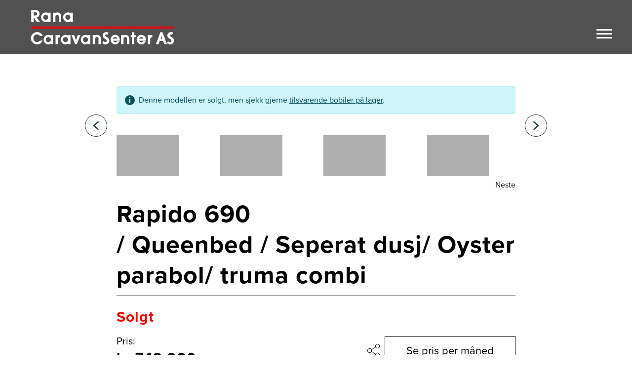

--- FILE ---
content_type: text/html; charset=UTF-8
request_url: https://www.ranacaravansenter.no/bobiler/pa-lager/rapido-690/11393
body_size: 26317
content:
<!doctype html>
<html lang="nb">
    <head>
        
<style>
	* {
		box-sizing: border-box;
	}
	html,
	body {
		min-height: 100vh;
	}
	body {
		display: flex;
		flex-direction: column;
		margin: 0;
	}
	.main {
		min-height: calc(100vh - 125px);
	}
	.h1 {
		width: 0px;
		height: 0px;
		margin: 0;
		overflow: hidden;
	}
	figure {
		margin: 0;
	}
	img {
		display: block;
		max-width: 100%;
	}
	input[type=number]::-webkit-inner-spin-button, 
	input[type=number]::-webkit-outer-spin-button { 
		-webkit-appearance: none; 
		appearance: none;
		margin: 0; 
	}
	input[type=number] {
		-moz-appearance: textfield;
	}
	.content-width {
		width: 100%;
		margin: 0 auto;
		max-width: 1280px;
		padding: 0 16px;
	}
	.header {
		max-width: 100vw;
	}
	.header__row {
		display: flex;
		flex-direction: row;
		justify-content: space-between;
		align-items: center;
		padding: 32px 16px;
	}
</style>

	<link rel="preload" href="/resources/css/ranacaravan.min.css?v=260108091016" as="style" onload="this.onload=null;this.rel='stylesheet'">
	<noscript><link rel="stylesheet" href="/resources/css/ranacaravan.min.css?v=260108091016"></noscript>




                    





	                            
    
                            <script async>
        // (function(w,d,s,l,i){
        //     w[l] = w[l] || [];
        //     w[l].push({
        //         'gtm.start': new Date().getTime(),
        //         event      : 'gtm.js'
        //     });
        //     var f  = d.getElementsByTagName(s)[0],
        //         j  = d.createElement(s),
        //         dl = l != 'dataLayer' ? '&l=' + l : '';
        //     j.async = true;
        //     j.src   = 'https://www.googletagmanager.com/gtm.js?id=' + i + dl;
        //     f.parentNode.insertBefore(j, f);
        // })(window, document, 'script', 'dataLayer', 'GTM-NB8XBBN');
    </script>
                    <meta charset="utf-8">
        <meta http-equiv="X-UA-Compatible" content="IE=edge">
        <meta name="viewport" content="width=device-width,initial-scale=1">
        <meta name="site_root" content="https://www.ranacaravansenter.no/">
                                <link rel="apple-touch-icon" sizes="180x180" href="/resources/favicon/base/apple-touch-icon.png">
<link rel="icon" type="image/png" sizes="32x32" href="/resources/favicon/base/favicon-32x32.png">
<link rel="icon" type="image/png" sizes="192x192" href="/resources/favicon/base/android-chrome-192x192.png">
<link rel="icon" type="image/png" sizes="16x16" href="/resources/favicon/base/favicon-16x16.png">
<link rel="mask-icon" href="/resources/favicon/base/safari-pinned-tab.svg" color="#1e3565">
<link rel="shortcut icon" href="/resources/favicon/base/favicon.ico">
<meta name="apple-mobile-web-app-title" content="Rana Caravansenter">
<meta name="application-name" content="Rana Caravansenter">
<meta name="msapplication-TileColor" content="#1e3565">
<meta name="msapplication-TileImage" content="/resources/favicon/base/mstile-144x144.png">
<meta name="msapplication-config" content="/resources/favicon/base/browserconfig.xml">
<meta name="theme-color" content="#ffffff">                                    <meta property="og:title" content="Rapido 690 2016 Bobiler - På lager hos Mo i Rana" />
    <title>Rapido 690 2016 Bobiler</title>
    <meta property="og:type" content="product" />
                                    <meta property="og:image" content="https://www.marketingmaster.no/storage/caravans/11393/gallery/img_4542-20220913121819.jpeg" />
        <meta property="og:google_product_category" content="Vehicles & Parts > Vehicles > Motor Vehicles > Recreational Vehicles">
    <meta property="product:retailer_item_id" content="11393">
    <meta property="product:brand" content="Rapido">
    <meta property="product:availability" content="in stock">
    <meta property="product:condition" content="used">
                <meta property="product:price:amount" content="749000">
        <meta property="product:price:currency" content="NOK">
        <meta property="product:google_product_category" content="Vehicles & Parts > Vehicles > Motor Vehicles > Recreational Vehicles">
            
                            <script async>
        // (function(w,d,s,l,i){
        //     w[l] = w[l] || [];
        //     w[l].push({
        //         'gtm.start': new Date().getTime(),
        //         event      : 'gtm.js'
        //     });
        //     var f  = d.getElementsByTagName(s)[0],
        //         j  = d.createElement(s),
        //         dl = l != 'dataLayer' ? '&l=' + l : '';
        //     j.async = true;
        //     j.src   = 'https://www.googletagmanager.com/gtm.js?id=' + i + dl;
        //     f.parentNode.insertBefore(j, f);
        // })(window, document, 'script', 'dataLayer', 'GTM-NB8XBBN');
    </script>
                        
    
                            <!-- TIBE GDRP HEAD >>>  -->

    <!-- Google Tag Manager -->
    <script data-gtm></script>
    <!-- End Google Tag Manager -->
 <!-- <<< TIBE GDPR HEAD-->            <link href="https://www.ranacaravansenter.no/cpresources/5fcd4419/css/gdpr.css?v=1762782643" rel="stylesheet"></head>
    <body class="body" data-toggle-target="menu" data-toggle-target="filter">
                             <h1 class="h1">Rapido 690 2016 Bobiler</h1>
                                
                                                    
    <header class="header" data-header>
        <div class="header__row content-width content-width--full">
            <div class="header__home-wrapper">
                <a class="header__home-link" href="https://www.ranacaravansenter.no/" title="Klikk for å navigere til toppen av forsiden">
                    <img class="lazyload header__logo" data-src="https://www.ranacaravansenter.no/assets/logos/rana_footer.svg" alt="Logo: ranacaravansenter.no">
                </a>
            </div>
            <div class="header__menu-and-slogan">
                                <button class="header__menu-toggle hamburger hamburger--collapse" data-menu-toggle data-toggle="menu" aria-label="Toggle menu">
                    <span class="hamburger-box">
                        <span class="hamburger-inner"></span>
                    </span>
                </button>
                                	<nav class="menu menu--base" data-menu data-toggle-target="menu">
		<ul class="menu__list">
																																																											<li class="menu__item">
							<a class="menu__link"
							href="https://www.ranacaravansenter.no/bobiler"
							title="Bobiler"
							>
							Bobiler<svg xmlns="http://www.w3.org/2000/svg" width="15.9" height="15.518">
  <path class="path path--fill" d="M.893 9.223l-.025-.006h10.64l-3.345 3.939a1.121 1.121 0 0 0-.254.726 1.118 1.118 0 0 0 .254.725l.521.61a.782.782 0 0 0 1.229 0l5.733-6.734a1.162 1.162 0 0 0 0-1.449L9.913.297a.783.783 0 0 0-1.229 0l-.52.612a1.108 1.108 0 0 0-.254.722 1.073 1.073 0 0 0 .254.708L11.546 6.3H.881A.992.992 0 0 0 0 7.348v.869a.964.964 0 0 0 .893 1.006z"
        fill="#000000" />
</svg>
							</a>
						</li>
																																																																				<li class="menu__item">
							<a class="menu__link"
							href="https://www.ranacaravansenter.no/campingvogner"
							title="Campingvogner"
							>
							Campingvogner<svg xmlns="http://www.w3.org/2000/svg" width="15.9" height="15.518">
  <path class="path path--fill" d="M.893 9.223l-.025-.006h10.64l-3.345 3.939a1.121 1.121 0 0 0-.254.726 1.118 1.118 0 0 0 .254.725l.521.61a.782.782 0 0 0 1.229 0l5.733-6.734a1.162 1.162 0 0 0 0-1.449L9.913.297a.783.783 0 0 0-1.229 0l-.52.612a1.108 1.108 0 0 0-.254.722 1.073 1.073 0 0 0 .254.708L11.546 6.3H.881A.992.992 0 0 0 0 7.348v.869a.964.964 0 0 0 .893 1.006z"
        fill="#000000" />
</svg>
							</a>
						</li>
																																																																				<li class="menu__item">
							<a class="menu__link"
							href="https://www.ranacaravansenter.no/butikk"
							title="Butikk"
							>
							Butikk<svg xmlns="http://www.w3.org/2000/svg" width="15.9" height="15.518">
  <path class="path path--fill" d="M.893 9.223l-.025-.006h10.64l-3.345 3.939a1.121 1.121 0 0 0-.254.726 1.118 1.118 0 0 0 .254.725l.521.61a.782.782 0 0 0 1.229 0l5.733-6.734a1.162 1.162 0 0 0 0-1.449L9.913.297a.783.783 0 0 0-1.229 0l-.52.612a1.108 1.108 0 0 0-.254.722 1.073 1.073 0 0 0 .254.708L11.546 6.3H.881A.992.992 0 0 0 0 7.348v.869a.964.964 0 0 0 .893 1.006z"
        fill="#000000" />
</svg>
							</a>
						</li>
																																																																				<li class="menu__item">
							<a class="menu__link"
							href="https://www.ranacaravansenter.no/verksted"
							title="Verksted"
							>
							Verksted<svg xmlns="http://www.w3.org/2000/svg" width="15.9" height="15.518">
  <path class="path path--fill" d="M.893 9.223l-.025-.006h10.64l-3.345 3.939a1.121 1.121 0 0 0-.254.726 1.118 1.118 0 0 0 .254.725l.521.61a.782.782 0 0 0 1.229 0l5.733-6.734a1.162 1.162 0 0 0 0-1.449L9.913.297a.783.783 0 0 0-1.229 0l-.52.612a1.108 1.108 0 0 0-.254.722 1.073 1.073 0 0 0 .254.708L11.546 6.3H.881A.992.992 0 0 0 0 7.348v.869a.964.964 0 0 0 .893 1.006z"
        fill="#000000" />
</svg>
							</a>
						</li>
																																																																				<li class="menu__item">
							<a class="menu__link"
							href="https://www.ranacaravansenter.no/om-oss"
							title="Om oss"
							>
							Om oss<svg xmlns="http://www.w3.org/2000/svg" width="15.9" height="15.518">
  <path class="path path--fill" d="M.893 9.223l-.025-.006h10.64l-3.345 3.939a1.121 1.121 0 0 0-.254.726 1.118 1.118 0 0 0 .254.725l.521.61a.782.782 0 0 0 1.229 0l5.733-6.734a1.162 1.162 0 0 0 0-1.449L9.913.297a.783.783 0 0 0-1.229 0l-.52.612a1.108 1.108 0 0 0-.254.722 1.073 1.073 0 0 0 .254.708L11.546 6.3H.881A.992.992 0 0 0 0 7.348v.869a.964.964 0 0 0 .893 1.006z"
        fill="#000000" />
</svg>
							</a>
						</li>
																																																																				<li class="menu__item">
							<a class="menu__link"
							href="https://www.ranacaravansenter.no/kontakt-oss"
							title="Kontakt oss"
							>
							Kontakt oss<svg xmlns="http://www.w3.org/2000/svg" width="15.9" height="15.518">
  <path class="path path--fill" d="M.893 9.223l-.025-.006h10.64l-3.345 3.939a1.121 1.121 0 0 0-.254.726 1.118 1.118 0 0 0 .254.725l.521.61a.782.782 0 0 0 1.229 0l5.733-6.734a1.162 1.162 0 0 0 0-1.449L9.913.297a.783.783 0 0 0-1.229 0l-.52.612a1.108 1.108 0 0 0-.254.722 1.073 1.073 0 0 0 .254.708L11.546 6.3H.881A.992.992 0 0 0 0 7.348v.869a.964.964 0 0 0 .893 1.006z"
        fill="#000000" />
</svg>
							</a>
						</li>
														</ul>
	</nav>
            </div>
        </div>
                                        </header>
    
                        
        <section class="contact-block" data-contact-block>
                                <h2 class="contact-block__headline">Kontakt Mo i Rana</h2>
            <section class="employees content-width content-width--product">
                <ul class="employees__list grid">
                                                                                                            <li class="employees__item grid__item--small-12 grid__item--ipad-6 grid__item--desktop-4">
        <div class="employees__image-wrapper">
                            <img class="lazyload employees__image" data-src="//cdn.tibe.app/image/motor/storage/users/438/gallery/willy-20221130022052.jpg?w=180&amp;h=180&amp;fit=crop&amp;auto=format?auto=format" alt="">
                                    </div>
                    <h2 class="employees__name">Willy Vikedal</h2>
                    <p class="employees__function">Salg / Daglig leder</p>
                    <a class="employees__link" href="tel:93400003" data-employees-link>Vis telefon</a>
                            <a class="employees__link" href="mailto:willy@ranacaravansenter.no" data-employees-link>Vis epost</a>
            </li>

                                                                    <li class="employees__item grid__item--small-12 grid__item--ipad-6 grid__item--desktop-4">
        <div class="employees__image-wrapper">
                            <img class="lazyload employees__image" data-src="//cdn.tibe.app/image/motor/storage/users/440/gallery/andre-20221130022322.jpg?w=180&amp;h=180&amp;fit=crop&amp;auto=format?auto=format" alt="">
                                    </div>
                    <h2 class="employees__name">Andre Rødfjell Almli</h2>
                    <p class="employees__function">Kundemottak verksted / garanti</p>
                    <a class="employees__link" href="tel:40 60 60 60" data-employees-link>Vis telefon</a>
                            <a class="employees__link" href="mailto:andre@ranacaravansenter.no" data-employees-link>Vis epost</a>
            </li>

                                                                    <li class="employees__item grid__item--small-12 grid__item--ipad-6 grid__item--desktop-4">
        <div class="employees__image-wrapper">
                            <img class="lazyload employees__image" data-src="//cdn.tibe.app/image/motor/storage/users/587/gallery/einar-20221130023157.jpg?w=180&amp;h=180&amp;fit=crop&amp;auto=format?auto=format" alt="">
                                    </div>
                    <h2 class="employees__name">Einar Hauknes</h2>
                    <p class="employees__function">Mekaniker</p>
                    </li>

                                                                    <li class="employees__item grid__item--small-12 grid__item--ipad-6 grid__item--desktop-4">
        <div class="employees__image-wrapper">
                            <img class="lazyload employees__image" data-src="//cdn.tibe.app/image/motor/storage/users/588/gallery/staale-20221130024925.jpg?w=180&amp;h=180&amp;fit=crop&amp;auto=format?auto=format" alt="">
                                    </div>
                    <h2 class="employees__name">Ståle Wang</h2>
                    <p class="employees__function">Mekaniker</p>
                    </li>

                                    </ul>
            </section>
        
        
                
        




<section class="form">
    
                    <button class="form__button btn btn--inverted" data-toggle=form-takontakt aria-label="Ta kontakt">Ta kontakt</button>
        <form action="/actions/launchmaster/mail/post-form" class="form__form" data-toggle-target=form-takontakt>
                <div style="max-height: 1px;overflow: hidden; opacity: 0;">
<input type="text" name="password" value="">
<input type="text" name="username" value="">
</div>

            <input type="hidden" name="recipients" value="[&quot;formRecipient&quot;]">
                <input type="hidden" name="subject" value="Spørsmål fra kunde">
                <input type="hidden" name="productID" value="11393">
                <input type="hidden" name="redirect" value="https://www.ranacaravansenter.no/bobiler/pa-lager/rapido-690/11393">

                    <div class="form__triangle"></div>
                            <h2 class="form__title">Lurer du på noe? Spør!</h2>
                                                    <label class="form__label" for="type">
                                <span class="form__label-text">Hva gjelder det?</span>
                    <select class="select-default select-default--selectKeyValue" name="type">
                                    <option value="general">Generelt</option>
                                    <option value="caravans">Bobiler</option>
                                    <option value="caravan_trailers">Campingvogner</option>
                                    <option value="accessoires">Utstyr og tilbehør</option>
                            </select>
            </label>
                                    <label class="form__label" for="email">
                                <span class="form__label-text">E-post</span>
                    <input class="form__input"
                autocomplete="off"
                type="email"
                 placeholder="Din e-post"                 name="email"                                                                 required>
            </label>
                                    <label class="form__label" for="name">
                                <span class="form__label-text">Navn</span>
                    <input class="form__input"
                autocomplete="off"
                type="text"
                 placeholder="Ditt navn"                 name="name"                                                                 required>
            </label>
                                    <label class="form__label" for="description">
                                <span class="form__label-text">Beskrivelse</span>
                    <textarea class="form__textarea"
                 name="description"                 placeholder="Hei! Jeg lurer på følgende..."></textarea>
            </label>
                <div>Denne siden er beskyttet av reCAPTCHA og Google <a href="https://policies.google.com/privacy" target="_blank" rel="noreferrer">Personvernerklæring</a> og <a href="https://policies.google.com/terms" target="_blank" rel="noreferrer">Vilkår for bruk</a> er gjeldende.</div>
        <label class="form__label form__label--checkbox" for="gdpr">
            <input class="form__checkbox" type="checkbox" name="gdpr" required>Jeg godkjenner at informasjonen blir lagret og brukt kun for dialog ang. min forespørsel.
        </label>
        <button class="form__submit-button btn" type="submit" aria-label="Send">Send</button>
    </form>
</section>    </section>
                         
            <main class="main product-page" data-main data-product data-ga-data="{&quot;&quot;:{&quot;id&quot;:11393,&quot;created_at&quot;:&quot;2022-09-13T10:07:18.000000Z&quot;,&quot;updated_at&quot;:&quot;2025-02-08T07:04:28.000000Z&quot;,&quot;deleted_at&quot;:null,&quot;registered_at&quot;:&quot;2016-08-03&quot;,&quot;indexed_at&quot;:&quot;2038-01-19 03:14:07&quot;,&quot;sold_at&quot;:&quot;2023-09-11 15:12:10&quot;,&quot;status&quot;:0,&quot;sales_status&quot;:1,&quot;feed_google_ads&quot;:1,&quot;feed_facebook&quot;:1,&quot;feed_snapchat&quot;:1,&quot;reg_number&quot;:&quot;vh80544&quot;,&quot;type&quot;:&quot;in_stock&quot;,&quot;parent_id&quot;:null,&quot;year&quot;:2016,&quot;series_model&quot;:null,&quot;chassis_no&quot;:&quot;ZFA25000002A81035&quot;,&quot;model_specification&quot;:&quot;\/ Queenbed \/ Seperat dusj\/ Oyster parabol\/ truma combi&quot;,&quot;chassis&quot;:&quot;Fiat&quot;,&quot;extension_no&quot;:null,&quot;mileage&quot;:41500,&quot;no_of_owners&quot;:null,&quot;engine_name&quot;:null,&quot;used_state&quot;:&quot;brukt&quot;,&quot;reg_ce&quot;:null,&quot;floor_plan&quot;:null,&quot;floor_plan_night&quot;:null,&quot;catalog_sales_file&quot;:null,&quot;catalog_sales_image&quot;:null,&quot;catalog_tech_file&quot;:null,&quot;catalog_tech_image&quot;:null,&quot;video_url&quot;:null,&quot;price_total&quot;:749000,&quot;price_retailer_netto&quot;:null,&quot;price_retailer_offer&quot;:null,&quot;price_tax&quot;:null,&quot;price_stipulated&quot;:0,&quot;campaign_price&quot;:null,&quot;campaign_from&quot;:&quot;2023-08-14&quot;,&quot;campaign_to&quot;:&quot;2023-08-31&quot;,&quot;superstructure_type&quot;:&quot;Delintegrert&quot;,&quot;no_of_berths&quot;:&quot;4&quot;,&quot;berth_types&quot;:[null],&quot;no_of_seats&quot;:4,&quot;no_of_dining_seats&quot;:null,&quot;length&quot;:738,&quot;width&quot;:234,&quot;engine_power&quot;:null,&quot;horse_power&quot;:130,&quot;cubic_capacity&quot;:2.3,&quot;cubic_capacity_unit&quot;:&quot;l&quot;,&quot;weight_total&quot;:3500,&quot;weight_net&quot;:2890,&quot;transmission&quot;:&quot;manuell&quot;,&quot;wheel_drive&quot;:&quot;FRONTWHEELEDRIVE&quot;,&quot;fuel&quot;:&quot;2&quot;,&quot;equipment_desc&quot;:null,&quot;description_plain&quot;:null,&quot;description_html&quot;:&quot;&lt;p&gt;&lt;strong&gt;Fin og godt holdt bobil med L-sofa og L-kj\u00f8kken. Quenbed og seperat toalett \/ dusj.&lt;\/strong&gt;&lt;\/p&gt;\n&lt;ul&gt;\n&lt;li&gt;&lt;strong&gt;LED bjelke \/ ekstra fjernlys.&lt;\/strong&gt;&lt;\/li&gt;\n&lt;li&gt;&lt;strong&gt;Oyster parabol m\/TV&lt;\/strong&gt;&lt;\/li&gt;\n&lt;li&gt;&lt;strong&gt;Markise.&lt;\/strong&gt;&lt;\/li&gt;\n&lt;li&gt;&lt;strong&gt;Ryggecamera.&lt;\/strong&gt;&lt;\/li&gt;\n&lt;li&gt;&lt;strong&gt;DAB+ radio&lt;\/strong&gt;&lt;\/li&gt;\n&lt;li&gt;&lt;strong&gt;Myggnetts d\u00f8r&lt;\/strong&gt;&lt;\/li&gt;\n&lt;li&gt;&lt;strong&gt;Truma combi (gass + elektrisk)&lt;\/strong&gt;&lt;\/li&gt;\n&lt;li&gt;&lt;strong&gt;Elektrisk gulv varme.&lt;\/strong&gt;&lt;\/li&gt;\n&lt;li&gt;&lt;strong&gt;Stort kj\u00f8leskap med seperat fryser.&lt;\/strong&gt;&lt;\/li&gt;\n&lt;li&gt;&lt;strong&gt;NX-5 Narkose, r\u00f8yk, propan alarm.&lt;\/strong&gt;&lt;\/li&gt;\n&lt;\/ul&gt;\n&lt;p&gt;&lt;strong&gt;Ta kontakt for mere info.&lt;\/strong&gt;&lt;\/p&gt;\n&lt;p&gt;&lt;strong&gt;Oppgitt vekt er basert p\u00e5 info fra fabrikant, og kan avvike.&lt;\/strong&gt;&lt;\/p&gt;\n&lt;p&gt;&lt;strong&gt;Vi tar forbehold om feil i annonsen.&lt;\/strong&gt;&lt;\/p&gt;&quot;,&quot;description_html_en&quot;:null,&quot;description_html_de&quot;:null,&quot;description_html_da&quot;:null,&quot;description_html_ai_generated&quot;:null,&quot;description_html_ai_generated_en&quot;:null,&quot;description_html_ai_generated_de&quot;:null,&quot;description_html_ai_generated_da&quot;:null,&quot;description_pdf&quot;:&quot;Fin og godt holdt bobil med L-sofa og L-kj\u00f8kken. Quenbed og seperat toalett \/ dusj.&quot;,&quot;moreinfo_url&quot;:null,&quot;moreinfo_desc&quot;:null,&quot;gallery&quot;:[&quot;228995&quot;,&quot;228996&quot;,&quot;228994&quot;,&quot;228997&quot;,&quot;228998&quot;,&quot;229001&quot;,&quot;229004&quot;,&quot;229003&quot;,&quot;229005&quot;,&quot;228983&quot;,&quot;228988&quot;,&quot;228985&quot;,&quot;228986&quot;,&quot;228987&quot;,&quot;228989&quot;,&quot;228990&quot;,&quot;228991&quot;,&quot;228992&quot;,&quot;228993&quot;,&quot;229000&quot;,&quot;229002&quot;,&quot;228984&quot;,&quot;228999&quot;],&quot;warranty_type&quot;:&quot;WARRANTY_REMAINING_MOBILE_HOME_USED&quot;,&quot;warranty_duration&quot;:12,&quot;warranty_mileage&quot;:15000,&quot;included_registration_fees&quot;:[null],&quot;retailer_id&quot;:74,&quot;retailer_id_switched_at&quot;:null,&quot;user_id&quot;:438,&quot;contacts&quot;:[],&quot;model_series_id&quot;:null,&quot;brand_id&quot;:8,&quot;series_id&quot;:2603,&quot;registration_fee&quot;:null,&quot;service_history&quot;:null,&quot;ad_location&quot;:&quot;1&quot;,&quot;finn_code&quot;:&quot;315151333&quot;,&quot;finn_legacy_order_no&quot;:null,&quot;finn_created_at&quot;:&quot;2023-08-14 11:05:17&quot;,&quot;price_off_season_day&quot;:null,&quot;price_off_season_week&quot;:null,&quot;price_peak_season_day&quot;:null,&quot;price_peak_season_week&quot;:null,&quot;finn_version&quot;:0,&quot;salesform&quot;:null,&quot;import_id&quot;:null,&quot;condition&quot;:&quot;USED&quot;,&quot;catalog_sales_title&quot;:null,&quot;catalog_sales_link&quot;:null,&quot;catalog_tech_title&quot;:null,&quot;catalog_tech_link&quot;:null,&quot;catalog_price_title&quot;:null,&quot;catalog_price_link&quot;:null,&quot;catalog_price_image&quot;:null,&quot;catalog_price_file&quot;:null,&quot;image_id&quot;:228995,&quot;external_id&quot;:null,&quot;external_source&quot;:null,&quot;internal_id&quot;:null,&quot;external_hash&quot;:null,&quot;verendus_equipment&quot;:[],&quot;lock&quot;:0,&quot;use_catalog_image&quot;:0,&quot;sub_sales_form&quot;:null,&quot;first_image_text&quot;:null,&quot;first_image_style&quot;:null,&quot;survey_file&quot;:null,&quot;internal_notice&quot;:null,&quot;text_template_id&quot;:null,&quot;no_of_berths_extra&quot;:null,&quot;vendor_id&quot;:null,&quot;ignore_text_template&quot;:0,&quot;referrer_id&quot;:null,&quot;vehicle_address_id&quot;:null,&quot;double_floor_height&quot;:null,&quot;storage_area_height&quot;:null,&quot;storage_capacity&quot;:null,&quot;right_side_access_width_height&quot;:null,&quot;left_side_access_width_height&quot;:null,&quot;storage_ceiling_height_min_max_low_bed&quot;:null,&quot;right_side_access_low_bed_width_height&quot;:null,&quot;storage_volume_min_max_low_bed&quot;:null,&quot;storage_ceiling_height_min_max_adjustable&quot;:null,&quot;right_side_access_adjustable_width_height&quot;:null,&quot;storage_capacity_min_max_adjustable&quot;:null,&quot;tank&quot;:null,&quot;ad_blue_tank&quot;:null,&quot;fresh_water_tank&quot;:null,&quot;waste_water_tank&quot;:null,&quot;overall_width_mirrors_open&quot;:null,&quot;height&quot;:null,&quot;wheelbase&quot;:null,&quot;awning&quot;:null,&quot;lounge_ceiling_height&quot;:null,&quot;shower_height&quot;:null,&quot;max_tv_size&quot;:null,&quot;permanent_rear_bed_dimensions&quot;:null,&quot;dropdown_bed_dimensions&quot;:null,&quot;optional_lounge_bed_dimensions&quot;:null,&quot;tyre_size_15_inch&quot;:null,&quot;tyre_size_16_alloy&quot;:null,&quot;resource&quot;:&quot;caravans&quot;,&quot;product_group&quot;:&quot;Bobiler&quot;,&quot;model&quot;:null,&quot;title&quot;:&quot;Rapido 690&quot;,&quot;embed&quot;:null,&quot;distributed_objects&quot;:null,&quot;sales_form&quot;:&quot;FOR_SALE&quot;,&quot;last_update&quot;:&quot;08.02.2025&quot;,&quot;finn_date&quot;:&quot;2023-08-14&quot;,&quot;licence&quot;:&quot;b&quot;,&quot;equipment&quot;:[],&quot;hertitageId&quot;:null,&quot;currency&quot;:&quot;NOK&quot;,&quot;retailer_name&quot;:&quot;Rana CaravanSenter&quot;,&quot;retailer_city&quot;:&quot;Mo i Rana&quot;,&quot;retailer_street&quot;:&quot;Entrepren\u00f8rveien 1 B&quot;,&quot;retailer_location&quot;:&quot;Mo i Rana&quot;,&quot;retailer_zipcode&quot;:&quot;8610&quot;,&quot;tellus_location&quot;:&quot;CaravanSenter&quot;,&quot;season&quot;:&quot;off&quot;,&quot;campaign_price_disabled&quot;:699000,&quot;downloads&quot;:[],&quot;locationId&quot;:74,&quot;pageId&quot;:&quot;&quot;,&quot;info&quot;:{&quot;constructionYear&quot;:{&quot;name&quot;:&quot;\u00c5rsmodell&quot;,&quot;value&quot;:2016},&quot;berths&quot;:{&quot;name&quot;:&quot;Sengeplasser&quot;,&quot;value&quot;:&quot;4&quot;},&quot;firstRegistration&quot;:{&quot;name&quot;:&quot;F\u00f8rste registrering&quot;,&quot;value&quot;:&quot;03.08.2016&quot;},&quot;mileage&quot;:{&quot;name&quot;:&quot;Kilometerstand&quot;,&quot;value&quot;:41500},&quot;chassis&quot;:{&quot;name&quot;:&quot;Chassis&quot;,&quot;value&quot;:&quot;Fiat&quot;},&quot;colorMain&quot;:{&quot;name&quot;:&quot;Hovedfarge&quot;,&quot;value&quot;:null},&quot;colorExterior&quot;:{&quot;name&quot;:&quot;Farge utvendig&quot;,&quot;value&quot;:null},&quot;colorInterior&quot;:{&quot;name&quot;:&quot;Interi\u00f8rfarge&quot;,&quot;value&quot;:null},&quot;fuel&quot;:{&quot;name&quot;:&quot;Drivstoff&quot;,&quot;value&quot;:&quot;Diesel&quot;},&quot;transmission&quot;:{&quot;name&quot;:&quot;Girkasse&quot;,&quot;value&quot;:&quot;manuell&quot;},&quot;wheelDrive&quot;:{&quot;name&quot;:&quot;Hjuldrift&quot;,&quot;value&quot;:&quot;Forhjulstrekk&quot;},&quot;horsepower&quot;:{&quot;name&quot;:&quot;Antall hestekrefter&quot;,&quot;value&quot;:130},&quot;sylinderVolume&quot;:{&quot;name&quot;:&quot;Sylindervolum&quot;,&quot;value&quot;:2.3},&quot;seats&quot;:{&quot;name&quot;:&quot;Antall seter&quot;,&quot;value&quot;:4},&quot;bodyType&quot;:{&quot;name&quot;:&quot;Karosseritype&quot;,&quot;value&quot;:null},&quot;weight&quot;:{&quot;name&quot;:&quot;Totalvekt&quot;,&quot;value&quot;:3500},&quot;payload&quot;:{&quot;name&quot;:&quot;Nyttelast&quot;,&quot;value&quot;:610},&quot;weightNet&quot;:{&quot;name&quot;:&quot;Egenvekt&quot;,&quot;value&quot;:2890},&quot;exteriorWidth&quot;:{&quot;name&quot;:&quot;Bredde&quot;,&quot;value&quot;:234},&quot;length&quot;:{&quot;name&quot;:&quot;Lengde&quot;,&quot;value&quot;:null},&quot;exteriorLength&quot;:{&quot;name&quot;:&quot;Utvendig lengde&quot;,&quot;value&quot;:738},&quot;interiorLength&quot;:{&quot;name&quot;:&quot;Innvendig lengde&quot;,&quot;value&quot;:null}},&quot;wheel_drive_text&quot;:&quot;Forhjulstrekk&quot;,&quot;fuel_text&quot;:&quot;Diesel&quot;,&quot;thumbnail&quot;:&quot;https:\/\/cdn.tibe.app\/mm\/master\/storage\/caravans\/11393\/gallery\/img_4542-20220913121819.jpeg?w=360&amp;h=240&amp;fit=crop&amp;ua=8cf1b&quot;,&quot;firstImage&quot;:&quot;https:\/\/www.marketingmaster.no\/storage\/caravans\/11393\/gallery\/img_4542-20220913121819.jpeg&quot;,&quot;imageUrl&quot;:&quot;https:\/\/www.marketingmaster.no\/storage\/caravans\/11393\/gallery\/img_4542-20220913121819.jpeg&quot;,&quot;images&quot;:[{&quot;id&quot;:228995,&quot;created_at&quot;:&quot;2022-09-13T10:18:19.000000Z&quot;,&quot;updated_at&quot;:&quot;2023-08-24T13:38:05.000000Z&quot;,&quot;filename&quot;:&quot;img_4542-20220913121819.jpeg&quot;,&quot;hash&quot;:&quot;976e3bcb9bc9ca773cb8c662acd03f2e547ccc84ad3563fb1d8b2e744cb22862&quot;,&quot;type&quot;:&quot;gallery&quot;,&quot;path&quot;:&quot;caravans\/11393\/gallery&quot;,&quot;title&quot;:null,&quot;title_en&quot;:null,&quot;title_de&quot;:null,&quot;title_da&quot;:null,&quot;term&quot;:null,&quot;import_id&quot;:null,&quot;focal_points&quot;:[],&quot;width&quot;:1920,&quot;height&quot;:1440,&quot;hotspots&quot;:null,&quot;url&quot;:&quot;https:\/\/www.marketingmaster.no\/storage\/caravans\/11393\/gallery\/img_4542-20220913121819.jpeg&quot;,&quot;fullsize&quot;:&quot;https:\/\/cdn.tibe.app\/mm\/master\/storage\/caravans\/11393\/gallery\/img_4542-20220913121819.jpeg?ua=8cf1b&quot;,&quot;thumbnail&quot;:&quot;https:\/\/cdn.tibe.app\/mm\/master\/storage\/caravans\/11393\/gallery\/img_4542-20220913121819.jpeg?w=360&amp;h=240&amp;fit=crop&amp;ua=8cf1b&quot;,&quot;upload_date&quot;:&quot;13.09.2022 12:18&quot;,&quot;is_featured&quot;:true},{&quot;id&quot;:228996,&quot;created_at&quot;:&quot;2022-09-13T10:18:20.000000Z&quot;,&quot;updated_at&quot;:&quot;2023-08-24T13:38:05.000000Z&quot;,&quot;filename&quot;:&quot;img_4543-20220913121819.jpeg&quot;,&quot;hash&quot;:&quot;7a0df977c5ec4434c171b0142ac8fa82118443bfc206014e5fbe9f19cbe24596&quot;,&quot;type&quot;:&quot;gallery&quot;,&quot;path&quot;:&quot;caravans\/11393\/gallery&quot;,&quot;title&quot;:null,&quot;title_en&quot;:null,&quot;title_de&quot;:null,&quot;title_da&quot;:null,&quot;term&quot;:null,&quot;import_id&quot;:null,&quot;focal_points&quot;:[],&quot;width&quot;:1920,&quot;height&quot;:1440,&quot;hotspots&quot;:null,&quot;url&quot;:&quot;https:\/\/www.marketingmaster.no\/storage\/caravans\/11393\/gallery\/img_4543-20220913121819.jpeg&quot;,&quot;fullsize&quot;:&quot;https:\/\/cdn.tibe.app\/mm\/master\/storage\/caravans\/11393\/gallery\/img_4543-20220913121819.jpeg?ua=8cf1b&quot;,&quot;thumbnail&quot;:&quot;https:\/\/cdn.tibe.app\/mm\/master\/storage\/caravans\/11393\/gallery\/img_4543-20220913121819.jpeg?w=360&amp;h=240&amp;fit=crop&amp;ua=8cf1b&quot;,&quot;upload_date&quot;:&quot;13.09.2022 12:18&quot;,&quot;is_featured&quot;:false},{&quot;id&quot;:228994,&quot;created_at&quot;:&quot;2022-09-13T10:18:19.000000Z&quot;,&quot;updated_at&quot;:&quot;2023-08-24T13:38:05.000000Z&quot;,&quot;filename&quot;:&quot;img_4541-20220913121819.jpeg&quot;,&quot;hash&quot;:&quot;7ba853348f4317959bfbef30fdf09846e974ab6c492639f05525af5096e36304&quot;,&quot;type&quot;:&quot;gallery&quot;,&quot;path&quot;:&quot;caravans\/11393\/gallery&quot;,&quot;title&quot;:null,&quot;title_en&quot;:null,&quot;title_de&quot;:null,&quot;title_da&quot;:null,&quot;term&quot;:null,&quot;import_id&quot;:null,&quot;focal_points&quot;:[],&quot;width&quot;:1920,&quot;height&quot;:1440,&quot;hotspots&quot;:null,&quot;url&quot;:&quot;https:\/\/www.marketingmaster.no\/storage\/caravans\/11393\/gallery\/img_4541-20220913121819.jpeg&quot;,&quot;fullsize&quot;:&quot;https:\/\/cdn.tibe.app\/mm\/master\/storage\/caravans\/11393\/gallery\/img_4541-20220913121819.jpeg?ua=8cf1b&quot;,&quot;thumbnail&quot;:&quot;https:\/\/cdn.tibe.app\/mm\/master\/storage\/caravans\/11393\/gallery\/img_4541-20220913121819.jpeg?w=360&amp;h=240&amp;fit=crop&amp;ua=8cf1b&quot;,&quot;upload_date&quot;:&quot;13.09.2022 12:18&quot;,&quot;is_featured&quot;:false},{&quot;id&quot;:228997,&quot;created_at&quot;:&quot;2022-09-13T10:18:20.000000Z&quot;,&quot;updated_at&quot;:&quot;2023-08-24T13:38:05.000000Z&quot;,&quot;filename&quot;:&quot;img_4544-20220913121820.jpeg&quot;,&quot;hash&quot;:&quot;3f72d12dac2d24510e8d7cdf88b00ab4c951472f0e942019d3e5d80eaaa0e68a&quot;,&quot;type&quot;:&quot;gallery&quot;,&quot;path&quot;:&quot;caravans\/11393\/gallery&quot;,&quot;title&quot;:null,&quot;title_en&quot;:null,&quot;title_de&quot;:null,&quot;title_da&quot;:null,&quot;term&quot;:null,&quot;import_id&quot;:null,&quot;focal_points&quot;:[],&quot;width&quot;:1920,&quot;height&quot;:1440,&quot;hotspots&quot;:null,&quot;url&quot;:&quot;https:\/\/www.marketingmaster.no\/storage\/caravans\/11393\/gallery\/img_4544-20220913121820.jpeg&quot;,&quot;fullsize&quot;:&quot;https:\/\/cdn.tibe.app\/mm\/master\/storage\/caravans\/11393\/gallery\/img_4544-20220913121820.jpeg?ua=8cf1b&quot;,&quot;thumbnail&quot;:&quot;https:\/\/cdn.tibe.app\/mm\/master\/storage\/caravans\/11393\/gallery\/img_4544-20220913121820.jpeg?w=360&amp;h=240&amp;fit=crop&amp;ua=8cf1b&quot;,&quot;upload_date&quot;:&quot;13.09.2022 12:18&quot;,&quot;is_featured&quot;:false},{&quot;id&quot;:228998,&quot;created_at&quot;:&quot;2022-09-13T10:18:20.000000Z&quot;,&quot;updated_at&quot;:&quot;2023-08-24T13:38:05.000000Z&quot;,&quot;filename&quot;:&quot;img_4545-20220913121820.jpeg&quot;,&quot;hash&quot;:&quot;503dff3809067593f789f33ab82e42eac9fd0cb31bcd5e7f4c324cbe9dc584a7&quot;,&quot;type&quot;:&quot;gallery&quot;,&quot;path&quot;:&quot;caravans\/11393\/gallery&quot;,&quot;title&quot;:null,&quot;title_en&quot;:null,&quot;title_de&quot;:null,&quot;title_da&quot;:null,&quot;term&quot;:null,&quot;import_id&quot;:null,&quot;focal_points&quot;:[],&quot;width&quot;:1920,&quot;height&quot;:1440,&quot;hotspots&quot;:null,&quot;url&quot;:&quot;https:\/\/www.marketingmaster.no\/storage\/caravans\/11393\/gallery\/img_4545-20220913121820.jpeg&quot;,&quot;fullsize&quot;:&quot;https:\/\/cdn.tibe.app\/mm\/master\/storage\/caravans\/11393\/gallery\/img_4545-20220913121820.jpeg?ua=8cf1b&quot;,&quot;thumbnail&quot;:&quot;https:\/\/cdn.tibe.app\/mm\/master\/storage\/caravans\/11393\/gallery\/img_4545-20220913121820.jpeg?w=360&amp;h=240&amp;fit=crop&amp;ua=8cf1b&quot;,&quot;upload_date&quot;:&quot;13.09.2022 12:18&quot;,&quot;is_featured&quot;:false},{&quot;id&quot;:229001,&quot;created_at&quot;:&quot;2022-09-13T10:18:20.000000Z&quot;,&quot;updated_at&quot;:&quot;2023-08-24T13:38:05.000000Z&quot;,&quot;filename&quot;:&quot;img_4548-20220913121820.jpeg&quot;,&quot;hash&quot;:&quot;ddfcbac9c4800a258e4c845ba213bb71422d262b92f2f88e9291c20dbd9d0d06&quot;,&quot;type&quot;:&quot;gallery&quot;,&quot;path&quot;:&quot;caravans\/11393\/gallery&quot;,&quot;title&quot;:null,&quot;title_en&quot;:null,&quot;title_de&quot;:null,&quot;title_da&quot;:null,&quot;term&quot;:null,&quot;import_id&quot;:null,&quot;focal_points&quot;:[],&quot;width&quot;:1920,&quot;height&quot;:1440,&quot;hotspots&quot;:null,&quot;url&quot;:&quot;https:\/\/www.marketingmaster.no\/storage\/caravans\/11393\/gallery\/img_4548-20220913121820.jpeg&quot;,&quot;fullsize&quot;:&quot;https:\/\/cdn.tibe.app\/mm\/master\/storage\/caravans\/11393\/gallery\/img_4548-20220913121820.jpeg?ua=8cf1b&quot;,&quot;thumbnail&quot;:&quot;https:\/\/cdn.tibe.app\/mm\/master\/storage\/caravans\/11393\/gallery\/img_4548-20220913121820.jpeg?w=360&amp;h=240&amp;fit=crop&amp;ua=8cf1b&quot;,&quot;upload_date&quot;:&quot;13.09.2022 12:18&quot;,&quot;is_featured&quot;:false},{&quot;id&quot;:229004,&quot;created_at&quot;:&quot;2022-09-13T10:18:24.000000Z&quot;,&quot;updated_at&quot;:&quot;2023-08-24T13:38:05.000000Z&quot;,&quot;filename&quot;:&quot;img_4551-20220913121824.jpeg&quot;,&quot;hash&quot;:&quot;70df021d8d0b7dd1777fad8048ee2557ceb47d2320e23e1ea79770f1dbf877cb&quot;,&quot;type&quot;:&quot;gallery&quot;,&quot;path&quot;:&quot;caravans\/11393\/gallery&quot;,&quot;title&quot;:null,&quot;title_en&quot;:null,&quot;title_de&quot;:null,&quot;title_da&quot;:null,&quot;term&quot;:null,&quot;import_id&quot;:null,&quot;focal_points&quot;:[],&quot;width&quot;:1920,&quot;height&quot;:1440,&quot;hotspots&quot;:null,&quot;url&quot;:&quot;https:\/\/www.marketingmaster.no\/storage\/caravans\/11393\/gallery\/img_4551-20220913121824.jpeg&quot;,&quot;fullsize&quot;:&quot;https:\/\/cdn.tibe.app\/mm\/master\/storage\/caravans\/11393\/gallery\/img_4551-20220913121824.jpeg?ua=8cf1b&quot;,&quot;thumbnail&quot;:&quot;https:\/\/cdn.tibe.app\/mm\/master\/storage\/caravans\/11393\/gallery\/img_4551-20220913121824.jpeg?w=360&amp;h=240&amp;fit=crop&amp;ua=8cf1b&quot;,&quot;upload_date&quot;:&quot;13.09.2022 12:18&quot;,&quot;is_featured&quot;:false},{&quot;id&quot;:229003,&quot;created_at&quot;:&quot;2022-09-13T10:18:24.000000Z&quot;,&quot;updated_at&quot;:&quot;2023-08-24T13:38:05.000000Z&quot;,&quot;filename&quot;:&quot;img_4550-20220913121824.jpeg&quot;,&quot;hash&quot;:&quot;7ed89235f12c26c338a12af3f32e94213892d9606072f42b43ed6459ddc0637a&quot;,&quot;type&quot;:&quot;gallery&quot;,&quot;path&quot;:&quot;caravans\/11393\/gallery&quot;,&quot;title&quot;:null,&quot;title_en&quot;:null,&quot;title_de&quot;:null,&quot;title_da&quot;:null,&quot;term&quot;:null,&quot;import_id&quot;:null,&quot;focal_points&quot;:[],&quot;width&quot;:1920,&quot;height&quot;:1440,&quot;hotspots&quot;:null,&quot;url&quot;:&quot;https:\/\/www.marketingmaster.no\/storage\/caravans\/11393\/gallery\/img_4550-20220913121824.jpeg&quot;,&quot;fullsize&quot;:&quot;https:\/\/cdn.tibe.app\/mm\/master\/storage\/caravans\/11393\/gallery\/img_4550-20220913121824.jpeg?ua=8cf1b&quot;,&quot;thumbnail&quot;:&quot;https:\/\/cdn.tibe.app\/mm\/master\/storage\/caravans\/11393\/gallery\/img_4550-20220913121824.jpeg?w=360&amp;h=240&amp;fit=crop&amp;ua=8cf1b&quot;,&quot;upload_date&quot;:&quot;13.09.2022 12:18&quot;,&quot;is_featured&quot;:false},{&quot;id&quot;:229005,&quot;created_at&quot;:&quot;2022-09-13T10:18:25.000000Z&quot;,&quot;updated_at&quot;:&quot;2023-08-24T13:38:05.000000Z&quot;,&quot;filename&quot;:&quot;img_4552-20220913121824.jpeg&quot;,&quot;hash&quot;:&quot;5b7873aeeeb225dff2930240a392a8ad4cfc3efc1a6d4d228315d80e9e2bfb7e&quot;,&quot;type&quot;:&quot;gallery&quot;,&quot;path&quot;:&quot;caravans\/11393\/gallery&quot;,&quot;title&quot;:null,&quot;title_en&quot;:null,&quot;title_de&quot;:null,&quot;title_da&quot;:null,&quot;term&quot;:null,&quot;import_id&quot;:null,&quot;focal_points&quot;:[],&quot;width&quot;:1920,&quot;height&quot;:1440,&quot;hotspots&quot;:null,&quot;url&quot;:&quot;https:\/\/www.marketingmaster.no\/storage\/caravans\/11393\/gallery\/img_4552-20220913121824.jpeg&quot;,&quot;fullsize&quot;:&quot;https:\/\/cdn.tibe.app\/mm\/master\/storage\/caravans\/11393\/gallery\/img_4552-20220913121824.jpeg?ua=8cf1b&quot;,&quot;thumbnail&quot;:&quot;https:\/\/cdn.tibe.app\/mm\/master\/storage\/caravans\/11393\/gallery\/img_4552-20220913121824.jpeg?w=360&amp;h=240&amp;fit=crop&amp;ua=8cf1b&quot;,&quot;upload_date&quot;:&quot;13.09.2022 12:18&quot;,&quot;is_featured&quot;:false},{&quot;id&quot;:228983,&quot;created_at&quot;:&quot;2022-09-13T10:18:07.000000Z&quot;,&quot;updated_at&quot;:&quot;2023-08-24T13:38:05.000000Z&quot;,&quot;filename&quot;:&quot;img_4553-20220913121807.jpeg&quot;,&quot;hash&quot;:&quot;3e1cbba1fe83f53245602b768f0075b9c3a806fd45ba24353704eb5a20f414d4&quot;,&quot;type&quot;:&quot;gallery&quot;,&quot;path&quot;:&quot;caravans\/11393\/gallery&quot;,&quot;title&quot;:null,&quot;title_en&quot;:null,&quot;title_de&quot;:null,&quot;title_da&quot;:null,&quot;term&quot;:null,&quot;import_id&quot;:null,&quot;focal_points&quot;:[],&quot;width&quot;:1920,&quot;height&quot;:1440,&quot;hotspots&quot;:null,&quot;url&quot;:&quot;https:\/\/www.marketingmaster.no\/storage\/caravans\/11393\/gallery\/img_4553-20220913121807.jpeg&quot;,&quot;fullsize&quot;:&quot;https:\/\/cdn.tibe.app\/mm\/master\/storage\/caravans\/11393\/gallery\/img_4553-20220913121807.jpeg?ua=8cf1b&quot;,&quot;thumbnail&quot;:&quot;https:\/\/cdn.tibe.app\/mm\/master\/storage\/caravans\/11393\/gallery\/img_4553-20220913121807.jpeg?w=360&amp;h=240&amp;fit=crop&amp;ua=8cf1b&quot;,&quot;upload_date&quot;:&quot;13.09.2022 12:18&quot;,&quot;is_featured&quot;:false},{&quot;id&quot;:228988,&quot;created_at&quot;:&quot;2022-09-13T10:18:08.000000Z&quot;,&quot;updated_at&quot;:&quot;2023-08-24T13:38:05.000000Z&quot;,&quot;filename&quot;:&quot;img_4558-20220913121808.jpeg&quot;,&quot;hash&quot;:&quot;d54f1123d0b1ac97f18a1ea8a901016b5e40e351bdb9eb9fd0e38d8345f20249&quot;,&quot;type&quot;:&quot;gallery&quot;,&quot;path&quot;:&quot;caravans\/11393\/gallery&quot;,&quot;title&quot;:null,&quot;title_en&quot;:null,&quot;title_de&quot;:null,&quot;title_da&quot;:null,&quot;term&quot;:null,&quot;import_id&quot;:null,&quot;focal_points&quot;:[],&quot;width&quot;:1920,&quot;height&quot;:1440,&quot;hotspots&quot;:null,&quot;url&quot;:&quot;https:\/\/www.marketingmaster.no\/storage\/caravans\/11393\/gallery\/img_4558-20220913121808.jpeg&quot;,&quot;fullsize&quot;:&quot;https:\/\/cdn.tibe.app\/mm\/master\/storage\/caravans\/11393\/gallery\/img_4558-20220913121808.jpeg?ua=8cf1b&quot;,&quot;thumbnail&quot;:&quot;https:\/\/cdn.tibe.app\/mm\/master\/storage\/caravans\/11393\/gallery\/img_4558-20220913121808.jpeg?w=360&amp;h=240&amp;fit=crop&amp;ua=8cf1b&quot;,&quot;upload_date&quot;:&quot;13.09.2022 12:18&quot;,&quot;is_featured&quot;:false},{&quot;id&quot;:228985,&quot;created_at&quot;:&quot;2022-09-13T10:18:07.000000Z&quot;,&quot;updated_at&quot;:&quot;2023-08-24T13:38:05.000000Z&quot;,&quot;filename&quot;:&quot;img_4555-20220913121807.jpeg&quot;,&quot;hash&quot;:&quot;08621bf2c7910a58d7712f0e5410b579508ca03b98a8fab447146c122ee71760&quot;,&quot;type&quot;:&quot;gallery&quot;,&quot;path&quot;:&quot;caravans\/11393\/gallery&quot;,&quot;title&quot;:null,&quot;title_en&quot;:null,&quot;title_de&quot;:null,&quot;title_da&quot;:null,&quot;term&quot;:null,&quot;import_id&quot;:null,&quot;focal_points&quot;:[],&quot;width&quot;:1920,&quot;height&quot;:1440,&quot;hotspots&quot;:null,&quot;url&quot;:&quot;https:\/\/www.marketingmaster.no\/storage\/caravans\/11393\/gallery\/img_4555-20220913121807.jpeg&quot;,&quot;fullsize&quot;:&quot;https:\/\/cdn.tibe.app\/mm\/master\/storage\/caravans\/11393\/gallery\/img_4555-20220913121807.jpeg?ua=8cf1b&quot;,&quot;thumbnail&quot;:&quot;https:\/\/cdn.tibe.app\/mm\/master\/storage\/caravans\/11393\/gallery\/img_4555-20220913121807.jpeg?w=360&amp;h=240&amp;fit=crop&amp;ua=8cf1b&quot;,&quot;upload_date&quot;:&quot;13.09.2022 12:18&quot;,&quot;is_featured&quot;:false},{&quot;id&quot;:228986,&quot;created_at&quot;:&quot;2022-09-13T10:18:07.000000Z&quot;,&quot;updated_at&quot;:&quot;2023-08-24T13:38:05.000000Z&quot;,&quot;filename&quot;:&quot;img_4556-20220913121807.jpeg&quot;,&quot;hash&quot;:&quot;65db2de54d993223e653e51be58db057778da3fbe00c60b525e2b9d427f346b0&quot;,&quot;type&quot;:&quot;gallery&quot;,&quot;path&quot;:&quot;caravans\/11393\/gallery&quot;,&quot;title&quot;:null,&quot;title_en&quot;:null,&quot;title_de&quot;:null,&quot;title_da&quot;:null,&quot;term&quot;:null,&quot;import_id&quot;:null,&quot;focal_points&quot;:[],&quot;width&quot;:1920,&quot;height&quot;:1440,&quot;hotspots&quot;:null,&quot;url&quot;:&quot;https:\/\/www.marketingmaster.no\/storage\/caravans\/11393\/gallery\/img_4556-20220913121807.jpeg&quot;,&quot;fullsize&quot;:&quot;https:\/\/cdn.tibe.app\/mm\/master\/storage\/caravans\/11393\/gallery\/img_4556-20220913121807.jpeg?ua=8cf1b&quot;,&quot;thumbnail&quot;:&quot;https:\/\/cdn.tibe.app\/mm\/master\/storage\/caravans\/11393\/gallery\/img_4556-20220913121807.jpeg?w=360&amp;h=240&amp;fit=crop&amp;ua=8cf1b&quot;,&quot;upload_date&quot;:&quot;13.09.2022 12:18&quot;,&quot;is_featured&quot;:false},{&quot;id&quot;:228987,&quot;created_at&quot;:&quot;2022-09-13T10:18:08.000000Z&quot;,&quot;updated_at&quot;:&quot;2023-08-24T13:38:05.000000Z&quot;,&quot;filename&quot;:&quot;img_4557-20220913121807.jpeg&quot;,&quot;hash&quot;:&quot;94cb646692d1923f67cc3b1c26cb5c3820dd948859c5c7967f05385c90f482c2&quot;,&quot;type&quot;:&quot;gallery&quot;,&quot;path&quot;:&quot;caravans\/11393\/gallery&quot;,&quot;title&quot;:null,&quot;title_en&quot;:null,&quot;title_de&quot;:null,&quot;title_da&quot;:null,&quot;term&quot;:null,&quot;import_id&quot;:null,&quot;focal_points&quot;:[],&quot;width&quot;:1920,&quot;height&quot;:1440,&quot;hotspots&quot;:null,&quot;url&quot;:&quot;https:\/\/www.marketingmaster.no\/storage\/caravans\/11393\/gallery\/img_4557-20220913121807.jpeg&quot;,&quot;fullsize&quot;:&quot;https:\/\/cdn.tibe.app\/mm\/master\/storage\/caravans\/11393\/gallery\/img_4557-20220913121807.jpeg?ua=8cf1b&quot;,&quot;thumbnail&quot;:&quot;https:\/\/cdn.tibe.app\/mm\/master\/storage\/caravans\/11393\/gallery\/img_4557-20220913121807.jpeg?w=360&amp;h=240&amp;fit=crop&amp;ua=8cf1b&quot;,&quot;upload_date&quot;:&quot;13.09.2022 12:18&quot;,&quot;is_featured&quot;:false},{&quot;id&quot;:228989,&quot;created_at&quot;:&quot;2022-09-13T10:18:08.000000Z&quot;,&quot;updated_at&quot;:&quot;2023-08-24T13:38:05.000000Z&quot;,&quot;filename&quot;:&quot;img_4559-20220913121808.jpeg&quot;,&quot;hash&quot;:&quot;dd8b4df3a756857b828b51559c45172537a12d120b1617423d62ae9ab290c772&quot;,&quot;type&quot;:&quot;gallery&quot;,&quot;path&quot;:&quot;caravans\/11393\/gallery&quot;,&quot;title&quot;:null,&quot;title_en&quot;:null,&quot;title_de&quot;:null,&quot;title_da&quot;:null,&quot;term&quot;:null,&quot;import_id&quot;:null,&quot;focal_points&quot;:[],&quot;width&quot;:1920,&quot;height&quot;:1440,&quot;hotspots&quot;:null,&quot;url&quot;:&quot;https:\/\/www.marketingmaster.no\/storage\/caravans\/11393\/gallery\/img_4559-20220913121808.jpeg&quot;,&quot;fullsize&quot;:&quot;https:\/\/cdn.tibe.app\/mm\/master\/storage\/caravans\/11393\/gallery\/img_4559-20220913121808.jpeg?ua=8cf1b&quot;,&quot;thumbnail&quot;:&quot;https:\/\/cdn.tibe.app\/mm\/master\/storage\/caravans\/11393\/gallery\/img_4559-20220913121808.jpeg?w=360&amp;h=240&amp;fit=crop&amp;ua=8cf1b&quot;,&quot;upload_date&quot;:&quot;13.09.2022 12:18&quot;,&quot;is_featured&quot;:false},{&quot;id&quot;:228990,&quot;created_at&quot;:&quot;2022-09-13T10:18:08.000000Z&quot;,&quot;updated_at&quot;:&quot;2023-08-24T13:38:05.000000Z&quot;,&quot;filename&quot;:&quot;img_4560-20220913121808.jpeg&quot;,&quot;hash&quot;:&quot;31a129b4b709ef9aa6ecc764464d1915d8d97932b581c9dc682e273fc59b881c&quot;,&quot;type&quot;:&quot;gallery&quot;,&quot;path&quot;:&quot;caravans\/11393\/gallery&quot;,&quot;title&quot;:null,&quot;title_en&quot;:null,&quot;title_de&quot;:null,&quot;title_da&quot;:null,&quot;term&quot;:null,&quot;import_id&quot;:null,&quot;focal_points&quot;:[],&quot;width&quot;:1920,&quot;height&quot;:2560,&quot;hotspots&quot;:null,&quot;url&quot;:&quot;https:\/\/www.marketingmaster.no\/storage\/caravans\/11393\/gallery\/img_4560-20220913121808.jpeg&quot;,&quot;fullsize&quot;:&quot;https:\/\/cdn.tibe.app\/mm\/master\/storage\/caravans\/11393\/gallery\/img_4560-20220913121808.jpeg?ua=8cf1b&quot;,&quot;thumbnail&quot;:&quot;https:\/\/cdn.tibe.app\/mm\/master\/storage\/caravans\/11393\/gallery\/img_4560-20220913121808.jpeg?w=360&amp;h=240&amp;fit=crop&amp;ua=8cf1b&quot;,&quot;upload_date&quot;:&quot;13.09.2022 12:18&quot;,&quot;is_featured&quot;:false},{&quot;id&quot;:228991,&quot;created_at&quot;:&quot;2022-09-13T10:18:09.000000Z&quot;,&quot;updated_at&quot;:&quot;2023-08-24T13:38:05.000000Z&quot;,&quot;filename&quot;:&quot;img_4561-20220913121808.jpeg&quot;,&quot;hash&quot;:&quot;ecf17558acaa85cd54fd3fd7d502a6466603202b329f966d2b82d05cfd8605f8&quot;,&quot;type&quot;:&quot;gallery&quot;,&quot;path&quot;:&quot;caravans\/11393\/gallery&quot;,&quot;title&quot;:null,&quot;title_en&quot;:null,&quot;title_de&quot;:null,&quot;title_da&quot;:null,&quot;term&quot;:null,&quot;import_id&quot;:null,&quot;focal_points&quot;:[],&quot;width&quot;:1920,&quot;height&quot;:2560,&quot;hotspots&quot;:null,&quot;url&quot;:&quot;https:\/\/www.marketingmaster.no\/storage\/caravans\/11393\/gallery\/img_4561-20220913121808.jpeg&quot;,&quot;fullsize&quot;:&quot;https:\/\/cdn.tibe.app\/mm\/master\/storage\/caravans\/11393\/gallery\/img_4561-20220913121808.jpeg?ua=8cf1b&quot;,&quot;thumbnail&quot;:&quot;https:\/\/cdn.tibe.app\/mm\/master\/storage\/caravans\/11393\/gallery\/img_4561-20220913121808.jpeg?w=360&amp;h=240&amp;fit=crop&amp;ua=8cf1b&quot;,&quot;upload_date&quot;:&quot;13.09.2022 12:18&quot;,&quot;is_featured&quot;:false},{&quot;id&quot;:228992,&quot;created_at&quot;:&quot;2022-09-13T10:18:09.000000Z&quot;,&quot;updated_at&quot;:&quot;2023-08-24T13:38:05.000000Z&quot;,&quot;filename&quot;:&quot;img_4562-20220913121809.jpeg&quot;,&quot;hash&quot;:&quot;263e9a23f8fb9504ff57154853ab82924657b6bedb07cce4adc0df2d5dc67d9c&quot;,&quot;type&quot;:&quot;gallery&quot;,&quot;path&quot;:&quot;caravans\/11393\/gallery&quot;,&quot;title&quot;:null,&quot;title_en&quot;:null,&quot;title_de&quot;:null,&quot;title_da&quot;:null,&quot;term&quot;:null,&quot;import_id&quot;:null,&quot;focal_points&quot;:[],&quot;width&quot;:1920,&quot;height&quot;:1440,&quot;hotspots&quot;:null,&quot;url&quot;:&quot;https:\/\/www.marketingmaster.no\/storage\/caravans\/11393\/gallery\/img_4562-20220913121809.jpeg&quot;,&quot;fullsize&quot;:&quot;https:\/\/cdn.tibe.app\/mm\/master\/storage\/caravans\/11393\/gallery\/img_4562-20220913121809.jpeg?ua=8cf1b&quot;,&quot;thumbnail&quot;:&quot;https:\/\/cdn.tibe.app\/mm\/master\/storage\/caravans\/11393\/gallery\/img_4562-20220913121809.jpeg?w=360&amp;h=240&amp;fit=crop&amp;ua=8cf1b&quot;,&quot;upload_date&quot;:&quot;13.09.2022 12:18&quot;,&quot;is_featured&quot;:false},{&quot;id&quot;:228993,&quot;created_at&quot;:&quot;2022-09-13T10:18:19.000000Z&quot;,&quot;updated_at&quot;:&quot;2023-08-24T13:38:05.000000Z&quot;,&quot;filename&quot;:&quot;img_4563-20220913121819.jpeg&quot;,&quot;hash&quot;:&quot;95f7f42da8d4911103924b182c68137dbc311ec0b9b01f655d4987802d01e8c4&quot;,&quot;type&quot;:&quot;gallery&quot;,&quot;path&quot;:&quot;caravans\/11393\/gallery&quot;,&quot;title&quot;:null,&quot;title_en&quot;:null,&quot;title_de&quot;:null,&quot;title_da&quot;:null,&quot;term&quot;:null,&quot;import_id&quot;:null,&quot;focal_points&quot;:[],&quot;width&quot;:1920,&quot;height&quot;:1440,&quot;hotspots&quot;:null,&quot;url&quot;:&quot;https:\/\/www.marketingmaster.no\/storage\/caravans\/11393\/gallery\/img_4563-20220913121819.jpeg&quot;,&quot;fullsize&quot;:&quot;https:\/\/cdn.tibe.app\/mm\/master\/storage\/caravans\/11393\/gallery\/img_4563-20220913121819.jpeg?ua=8cf1b&quot;,&quot;thumbnail&quot;:&quot;https:\/\/cdn.tibe.app\/mm\/master\/storage\/caravans\/11393\/gallery\/img_4563-20220913121819.jpeg?w=360&amp;h=240&amp;fit=crop&amp;ua=8cf1b&quot;,&quot;upload_date&quot;:&quot;13.09.2022 12:18&quot;,&quot;is_featured&quot;:false},{&quot;id&quot;:229000,&quot;created_at&quot;:&quot;2022-09-13T10:18:20.000000Z&quot;,&quot;updated_at&quot;:&quot;2023-08-24T13:38:05.000000Z&quot;,&quot;filename&quot;:&quot;img_4547-20220913121820.jpeg&quot;,&quot;hash&quot;:&quot;9c96257f24a36233095aacfec5a481386193c9f7897455759f76e41e75735f6d&quot;,&quot;type&quot;:&quot;gallery&quot;,&quot;path&quot;:&quot;caravans\/11393\/gallery&quot;,&quot;title&quot;:null,&quot;title_en&quot;:null,&quot;title_de&quot;:null,&quot;title_da&quot;:null,&quot;term&quot;:null,&quot;import_id&quot;:null,&quot;focal_points&quot;:[],&quot;width&quot;:1920,&quot;height&quot;:1440,&quot;hotspots&quot;:null,&quot;url&quot;:&quot;https:\/\/www.marketingmaster.no\/storage\/caravans\/11393\/gallery\/img_4547-20220913121820.jpeg&quot;,&quot;fullsize&quot;:&quot;https:\/\/cdn.tibe.app\/mm\/master\/storage\/caravans\/11393\/gallery\/img_4547-20220913121820.jpeg?ua=8cf1b&quot;,&quot;thumbnail&quot;:&quot;https:\/\/cdn.tibe.app\/mm\/master\/storage\/caravans\/11393\/gallery\/img_4547-20220913121820.jpeg?w=360&amp;h=240&amp;fit=crop&amp;ua=8cf1b&quot;,&quot;upload_date&quot;:&quot;13.09.2022 12:18&quot;,&quot;is_featured&quot;:false},{&quot;id&quot;:229002,&quot;created_at&quot;:&quot;2022-09-13T10:18:21.000000Z&quot;,&quot;updated_at&quot;:&quot;2023-08-24T13:38:05.000000Z&quot;,&quot;filename&quot;:&quot;img_4549-20220913121820.jpeg&quot;,&quot;hash&quot;:&quot;6f4a28fef39e5e602fa3717a196d10919849fd65b6645d5f85c967462936d790&quot;,&quot;type&quot;:&quot;gallery&quot;,&quot;path&quot;:&quot;caravans\/11393\/gallery&quot;,&quot;title&quot;:null,&quot;title_en&quot;:null,&quot;title_de&quot;:null,&quot;title_da&quot;:null,&quot;term&quot;:null,&quot;import_id&quot;:null,&quot;focal_points&quot;:[],&quot;width&quot;:1920,&quot;height&quot;:1440,&quot;hotspots&quot;:null,&quot;url&quot;:&quot;https:\/\/www.marketingmaster.no\/storage\/caravans\/11393\/gallery\/img_4549-20220913121820.jpeg&quot;,&quot;fullsize&quot;:&quot;https:\/\/cdn.tibe.app\/mm\/master\/storage\/caravans\/11393\/gallery\/img_4549-20220913121820.jpeg?ua=8cf1b&quot;,&quot;thumbnail&quot;:&quot;https:\/\/cdn.tibe.app\/mm\/master\/storage\/caravans\/11393\/gallery\/img_4549-20220913121820.jpeg?w=360&amp;h=240&amp;fit=crop&amp;ua=8cf1b&quot;,&quot;upload_date&quot;:&quot;13.09.2022 12:18&quot;,&quot;is_featured&quot;:false},{&quot;id&quot;:228984,&quot;created_at&quot;:&quot;2022-09-13T10:18:07.000000Z&quot;,&quot;updated_at&quot;:&quot;2023-08-24T13:38:05.000000Z&quot;,&quot;filename&quot;:&quot;img_4554-20220913121807.jpeg&quot;,&quot;hash&quot;:&quot;43901354c1bfcf2d8139d623c7c8f9194d7ba0d623fec14984ddbe1692cd90fa&quot;,&quot;type&quot;:&quot;gallery&quot;,&quot;path&quot;:&quot;caravans\/11393\/gallery&quot;,&quot;title&quot;:null,&quot;title_en&quot;:null,&quot;title_de&quot;:null,&quot;title_da&quot;:null,&quot;term&quot;:null,&quot;import_id&quot;:null,&quot;focal_points&quot;:[],&quot;width&quot;:1920,&quot;height&quot;:1440,&quot;hotspots&quot;:null,&quot;url&quot;:&quot;https:\/\/www.marketingmaster.no\/storage\/caravans\/11393\/gallery\/img_4554-20220913121807.jpeg&quot;,&quot;fullsize&quot;:&quot;https:\/\/cdn.tibe.app\/mm\/master\/storage\/caravans\/11393\/gallery\/img_4554-20220913121807.jpeg?ua=8cf1b&quot;,&quot;thumbnail&quot;:&quot;https:\/\/cdn.tibe.app\/mm\/master\/storage\/caravans\/11393\/gallery\/img_4554-20220913121807.jpeg?w=360&amp;h=240&amp;fit=crop&amp;ua=8cf1b&quot;,&quot;upload_date&quot;:&quot;13.09.2022 12:18&quot;,&quot;is_featured&quot;:false},{&quot;id&quot;:228999,&quot;created_at&quot;:&quot;2022-09-13T10:18:20.000000Z&quot;,&quot;updated_at&quot;:&quot;2023-08-24T13:38:05.000000Z&quot;,&quot;filename&quot;:&quot;img_4546-20220913121820.jpeg&quot;,&quot;hash&quot;:&quot;69f8db56ec5b83034a1a9f4e67486b0dc81157b2bd1d9f59fec0676f80bc9e55&quot;,&quot;type&quot;:&quot;gallery&quot;,&quot;path&quot;:&quot;caravans\/11393\/gallery&quot;,&quot;title&quot;:null,&quot;title_en&quot;:null,&quot;title_de&quot;:null,&quot;title_da&quot;:null,&quot;term&quot;:null,&quot;import_id&quot;:null,&quot;focal_points&quot;:[],&quot;width&quot;:1920,&quot;height&quot;:1440,&quot;hotspots&quot;:null,&quot;url&quot;:&quot;https:\/\/www.marketingmaster.no\/storage\/caravans\/11393\/gallery\/img_4546-20220913121820.jpeg&quot;,&quot;fullsize&quot;:&quot;https:\/\/cdn.tibe.app\/mm\/master\/storage\/caravans\/11393\/gallery\/img_4546-20220913121820.jpeg?ua=8cf1b&quot;,&quot;thumbnail&quot;:&quot;https:\/\/cdn.tibe.app\/mm\/master\/storage\/caravans\/11393\/gallery\/img_4546-20220913121820.jpeg?w=360&amp;h=240&amp;fit=crop&amp;ua=8cf1b&quot;,&quot;upload_date&quot;:&quot;13.09.2022 12:18&quot;,&quot;is_featured&quot;:false}],&quot;berth_types_localized&quot;:[],&quot;included&quot;:{&quot;relatedItems&quot;:[],&quot;models&quot;:[]},&quot;retailer&quot;:{&quot;id&quot;:74,&quot;name&quot;:&quot;Rana CaravanSenter&quot;,&quot;type&quot;:&quot;storefront&quot;,&quot;status&quot;:1,&quot;deleted_at&quot;:null,&quot;street&quot;:&quot;Entrepren\u00f8rveien 1 B&quot;,&quot;street_2&quot;:null,&quot;zipcode&quot;:&quot;8610&quot;,&quot;city&quot;:&quot;Mo i Rana&quot;,&quot;municipality&quot;:&quot;Rana&quot;,&quot;phone&quot;:&quot;40606060&quot;,&quot;mobile&quot;:&quot;93400003&quot;,&quot;fax&quot;:null,&quot;email&quot;:&quot;willy@ranacaravansenter.no&quot;,&quot;www&quot;:&quot;https:\/\/ranacaravansenter.no\/&quot;,&quot;some&quot;:{&quot;facebook&quot;:null,&quot;instagram&quot;:null},&quot;country_code&quot;:&quot;no&quot;,&quot;primary_language&quot;:&quot;no&quot;,&quot;product_languages&quot;:[&quot;no&quot;],&quot;product_currency&quot;:&quot;nok&quot;,&quot;account_id&quot;:8,&quot;tripletex&quot;:0,&quot;mailchimp_api_list_id&quot;:null,&quot;newsletter_group_id&quot;:null,&quot;newsletter_source_rss&quot;:null,&quot;finn_dialog&quot;:0,&quot;season_off_start&quot;:null,&quot;season_off_end&quot;:null,&quot;season_peak_start&quot;:null,&quot;season_peak_end&quot;:null,&quot;import_id&quot;:null,&quot;opening_hours_sales&quot;:{&quot;mo&quot;:[&quot;10:00&quot;,&quot;16:00&quot;,null,null],&quot;tu&quot;:[&quot;10:00&quot;,&quot;16:00&quot;,null,null],&quot;we&quot;:[&quot;10:00&quot;,&quot;16:00&quot;,null,null],&quot;th&quot;:[&quot;10:00&quot;,&quot;18:00&quot;,null,null],&quot;fr&quot;:[&quot;10:00&quot;,&quot;16:00&quot;,null,null],&quot;sa&quot;:[null,null,null,null],&quot;su&quot;:[null,null,null,null]},&quot;opening_hours_tech&quot;:{&quot;mo&quot;:[&quot;07:00&quot;,&quot;15:00&quot;,null,null],&quot;tu&quot;:[&quot;07:00&quot;,&quot;15:00&quot;,null,null],&quot;we&quot;:[&quot;07:00&quot;,&quot;15:00&quot;,null,null],&quot;th&quot;:[&quot;07:00&quot;,&quot;15:00&quot;,null,null],&quot;fr&quot;:[&quot;07:00&quot;,&quot;15:00&quot;,null,null],&quot;sa&quot;:[null,null,null,null],&quot;su&quot;:[null,null,null,null]},&quot;opening_hours_other&quot;:{&quot;mo&quot;:[null,null,null,null],&quot;tu&quot;:[null,null,null,null],&quot;we&quot;:[null,null,null,null],&quot;th&quot;:[null,null,null,null],&quot;fr&quot;:[null,null,null,null],&quot;sa&quot;:[null,null,null,null],&quot;su&quot;:[null,null,null,null]},&quot;opening_hours_special&quot;:[],&quot;ads_ttl&quot;:4,&quot;recaptcha_key&quot;:null,&quot;recaptcha_secret&quot;:null,&quot;fb_stats_id&quot;:null,&quot;fb_page_id&quot;:null,&quot;header_text&quot;:null,&quot;region&quot;:&quot;18&quot;,&quot;verendus&quot;:0,&quot;feed_import_id&quot;:0,&quot;lat_lng&quot;:&quot;66.32074110460837, 14.217357129761881&quot;,&quot;verendus_auto_lock&quot;:0,&quot;verendus_apply_text_templates&quot;:0,&quot;verendus_version&quot;:null,&quot;smsapi_sender&quot;:null,&quot;smsapi_group&quot;:null,&quot;compress_images&quot;:1,&quot;removebg&quot;:1,&quot;removebg_bg_image&quot;:null,&quot;removebg_bg_default&quot;:&quot;tellus-4.jpg&quot;,&quot;wallpaper_id&quot;:null,&quot;ticketco_token&quot;:null,&quot;iban&quot;:null,&quot;bank_account&quot;:null,&quot;bic_swift&quot;:null,&quot;org_no&quot;:null,&quot;vat_no&quot;:null,&quot;no_retailer&quot;:0,&quot;description_html&quot;:&quot;&quot;,&quot;description_html_en&quot;:null,&quot;description_html_de&quot;:null,&quot;description_html_da&quot;:null,&quot;logo&quot;:&quot;logo-rana-caravansenter-as.png&quot;,&quot;primary_color&quot;:null,&quot;secondary_color&quot;:&quot;#000000&quot;,&quot;hash&quot;:&quot;fc3dd573ff0e659c12db46ef2825193e702ea8c6fe02a3e352760100bad68a71&quot;,&quot;external_id&quot;:null,&quot;external_source&quot;:null,&quot;external_hash&quot;:null,&quot;notification_bundle_id&quot;:1,&quot;verendus_prioritize_vendor_images&quot;:0,&quot;users_with_pivot&quot;:[{&quot;id&quot;:438,&quot;first_name&quot;:&quot;Willy&quot;,&quot;last_name&quot;:&quot;Vikedal&quot;,&quot;status&quot;:1,&quot;role&quot;:&quot;store_manager&quot;,&quot;email&quot;:&quot;willy@ranacaravansenter.no&quot;,&quot;email_verified_at&quot;:null,&quot;created_at&quot;:&quot;2021-11-02T07:54:41.000000Z&quot;,&quot;updated_at&quot;:&quot;2025-12-04T07:25:47.000000Z&quot;,&quot;deleted_at&quot;:null,&quot;title&quot;:&quot;Salg \/ Daglig leder&quot;,&quot;phone&quot;:&quot;93400003&quot;,&quot;mobile&quot;:&quot;934 00 003&quot;,&quot;import_id&quot;:null,&quot;private_email&quot;:0,&quot;private_phone&quot;:0,&quot;private_mobile&quot;:0,&quot;gallery&quot;:[&quot;259310&quot;],&quot;is_contact&quot;:1,&quot;image_id&quot;:259310,&quot;departments&quot;:[&quot;default&quot;,&quot;board-members&quot;,&quot;sales&quot;,&quot;sales-caravans&quot;,&quot;sales-caravan-trailers&quot;],&quot;notifications&quot;:[&quot;default&quot;,&quot;finn_actions&quot;],&quot;language&quot;:&quot;no&quot;,&quot;settings&quot;:{&quot;dark&quot;:0,&quot;menu&quot;:1},&quot;pivot&quot;:{&quot;retailer_id&quot;:74,&quot;user_id&quot;:438,&quot;visibility&quot;:1,&quot;order&quot;:0}},{&quot;id&quot;:439,&quot;first_name&quot;:&quot;J\u00f8ran&quot;,&quot;last_name&quot;:&quot;Roghell&quot;,&quot;status&quot;:0,&quot;role&quot;:&quot;employee&quot;,&quot;email&quot;:&quot;joran@ranacaravansenter.no&quot;,&quot;email_verified_at&quot;:null,&quot;created_at&quot;:&quot;2021-11-02T07:55:20.000000Z&quot;,&quot;updated_at&quot;:&quot;2026-01-09T09:49:41.000000Z&quot;,&quot;deleted_at&quot;:null,&quot;title&quot;:&quot;Salg&quot;,&quot;phone&quot;:&quot;40 60 60 60&quot;,&quot;mobile&quot;:null,&quot;import_id&quot;:null,&quot;private_email&quot;:0,&quot;private_phone&quot;:0,&quot;private_mobile&quot;:0,&quot;gallery&quot;:[&quot;259312&quot;],&quot;is_contact&quot;:1,&quot;image_id&quot;:259312,&quot;departments&quot;:[null,&quot;sales&quot;,&quot;sales-caravans&quot;,&quot;sales-caravan-trailers&quot;,&quot;accessocoires&quot;],&quot;notifications&quot;:[&quot;default&quot;,&quot;finn_actions&quot;],&quot;language&quot;:&quot;no&quot;,&quot;settings&quot;:{},&quot;pivot&quot;:{&quot;retailer_id&quot;:74,&quot;user_id&quot;:439,&quot;visibility&quot;:1,&quot;order&quot;:1}},{&quot;id&quot;:440,&quot;first_name&quot;:&quot;Andre&quot;,&quot;last_name&quot;:&quot;R\u00f8dfjell Almli&quot;,&quot;status&quot;:1,&quot;role&quot;:&quot;employee&quot;,&quot;email&quot;:&quot;andre@ranacaravansenter.no&quot;,&quot;email_verified_at&quot;:null,&quot;created_at&quot;:&quot;2021-11-02T07:56:08.000000Z&quot;,&quot;updated_at&quot;:&quot;2023-11-13T07:19:06.000000Z&quot;,&quot;deleted_at&quot;:null,&quot;title&quot;:&quot;Kundemottak verksted \/ garanti&quot;,&quot;phone&quot;:&quot;40 60 60 60&quot;,&quot;mobile&quot;:null,&quot;import_id&quot;:null,&quot;private_email&quot;:0,&quot;private_phone&quot;:0,&quot;private_mobile&quot;:0,&quot;gallery&quot;:[&quot;259311&quot;],&quot;is_contact&quot;:1,&quot;image_id&quot;:259311,&quot;departments&quot;:[&quot;default&quot;,&quot;spare-parts&quot;,&quot;customer-service&quot;,&quot;complaints&quot;,&quot;accessocoires&quot;,&quot;workshop&quot;],&quot;notifications&quot;:[&quot;default&quot;],&quot;language&quot;:&quot;no&quot;,&quot;settings&quot;:{},&quot;pivot&quot;:{&quot;retailer_id&quot;:74,&quot;user_id&quot;:440,&quot;visibility&quot;:1,&quot;order&quot;:2}},{&quot;id&quot;:446,&quot;first_name&quot;:&quot;St\u00e5le&quot;,&quot;last_name&quot;:&quot;Wang&quot;,&quot;status&quot;:0,&quot;role&quot;:&quot;employee&quot;,&quot;email&quot;:&quot;verksted@ranacaravansenter.no&quot;,&quot;email_verified_at&quot;:null,&quot;created_at&quot;:&quot;2021-11-25T07:58:22.000000Z&quot;,&quot;updated_at&quot;:&quot;2023-11-13T07:19:05.000000Z&quot;,&quot;deleted_at&quot;:null,&quot;title&quot;:&quot;Mekaniker&quot;,&quot;phone&quot;:&quot;40606060&quot;,&quot;mobile&quot;:&quot;93400782&quot;,&quot;import_id&quot;:null,&quot;private_email&quot;:0,&quot;private_phone&quot;:0,&quot;private_mobile&quot;:0,&quot;gallery&quot;:[&quot;109479&quot;],&quot;is_contact&quot;:0,&quot;image_id&quot;:109479,&quot;departments&quot;:[&quot;default&quot;,&quot;workshop&quot;],&quot;notifications&quot;:[&quot;default&quot;],&quot;language&quot;:&quot;no&quot;,&quot;settings&quot;:{},&quot;pivot&quot;:{&quot;retailer_id&quot;:74,&quot;user_id&quot;:446,&quot;visibility&quot;:1,&quot;order&quot;:3}},{&quot;id&quot;:587,&quot;first_name&quot;:&quot;Einar&quot;,&quot;last_name&quot;:&quot;Hauknes&quot;,&quot;status&quot;:1,&quot;role&quot;:&quot;employee&quot;,&quot;email&quot;:&quot;einar.hauknes@gmail.com&quot;,&quot;email_verified_at&quot;:null,&quot;created_at&quot;:&quot;2022-11-30T13:31:43.000000Z&quot;,&quot;updated_at&quot;:&quot;2025-03-05T12:26:40.000000Z&quot;,&quot;deleted_at&quot;:null,&quot;title&quot;:&quot;Mekaniker&quot;,&quot;phone&quot;:&quot;40 60 60 60&quot;,&quot;mobile&quot;:null,&quot;import_id&quot;:null,&quot;private_email&quot;:1,&quot;private_phone&quot;:0,&quot;private_mobile&quot;:1,&quot;gallery&quot;:[&quot;259313&quot;],&quot;is_contact&quot;:1,&quot;image_id&quot;:259313,&quot;departments&quot;:[null,&quot;workshop&quot;],&quot;notifications&quot;:[&quot;default&quot;,&quot;finn_actions&quot;],&quot;language&quot;:&quot;no&quot;,&quot;settings&quot;:{},&quot;pivot&quot;:{&quot;retailer_id&quot;:74,&quot;user_id&quot;:587,&quot;visibility&quot;:1,&quot;order&quot;:4}},{&quot;id&quot;:588,&quot;first_name&quot;:&quot;St\u00e5le&quot;,&quot;last_name&quot;:&quot;Wang&quot;,&quot;status&quot;:1,&quot;role&quot;:&quot;employee&quot;,&quot;email&quot;:&quot;staale.wang@hotmail.com&quot;,&quot;email_verified_at&quot;:null,&quot;created_at&quot;:&quot;2022-11-30T13:49:13.000000Z&quot;,&quot;updated_at&quot;:&quot;2025-03-05T12:26:24.000000Z&quot;,&quot;deleted_at&quot;:null,&quot;title&quot;:&quot;Mekaniker&quot;,&quot;phone&quot;:&quot;40 60 60 60&quot;,&quot;mobile&quot;:null,&quot;import_id&quot;:null,&quot;private_email&quot;:1,&quot;private_phone&quot;:0,&quot;private_mobile&quot;:1,&quot;gallery&quot;:[&quot;259338&quot;],&quot;is_contact&quot;:1,&quot;image_id&quot;:259338,&quot;departments&quot;:[null,&quot;workshop&quot;],&quot;notifications&quot;:[&quot;default&quot;],&quot;language&quot;:&quot;no&quot;,&quot;settings&quot;:{},&quot;pivot&quot;:{&quot;retailer_id&quot;:74,&quot;user_id&quot;:588,&quot;visibility&quot;:1,&quot;order&quot;:5}},{&quot;id&quot;:589,&quot;first_name&quot;:&quot;Rita&quot;,&quot;last_name&quot;:&quot;Roghell&quot;,&quot;status&quot;:0,&quot;role&quot;:&quot;employee&quot;,&quot;email&quot;:&quot;ritaroghell@gmail.com&quot;,&quot;email_verified_at&quot;:null,&quot;created_at&quot;:&quot;2022-11-30T13:53:32.000000Z&quot;,&quot;updated_at&quot;:&quot;2025-07-24T10:44:29.000000Z&quot;,&quot;deleted_at&quot;:null,&quot;title&quot;:&quot;Renholder&quot;,&quot;phone&quot;:null,&quot;mobile&quot;:null,&quot;import_id&quot;:null,&quot;private_email&quot;:1,&quot;private_phone&quot;:1,&quot;private_mobile&quot;:1,&quot;gallery&quot;:[&quot;259339&quot;],&quot;is_contact&quot;:1,&quot;image_id&quot;:259339,&quot;departments&quot;:[null,&quot;other&quot;],&quot;notifications&quot;:[&quot;default&quot;],&quot;language&quot;:&quot;no&quot;,&quot;settings&quot;:{},&quot;pivot&quot;:{&quot;retailer_id&quot;:74,&quot;user_id&quot;:589,&quot;visibility&quot;:1,&quot;order&quot;:6}},{&quot;id&quot;:1790,&quot;first_name&quot;:&quot;Charlotte&quot;,&quot;last_name&quot;:&quot;J\u00f8rstad&quot;,&quot;status&quot;:0,&quot;role&quot;:null,&quot;email&quot;:&quot;charlotte@ranacaravansenter.no&quot;,&quot;email_verified_at&quot;:null,&quot;created_at&quot;:&quot;2025-03-04T09:11:12.000000Z&quot;,&quot;updated_at&quot;:&quot;2025-12-04T07:26:46.000000Z&quot;,&quot;deleted_at&quot;:null,&quot;title&quot;:&quot;Ettermarkedsansvarlig&quot;,&quot;phone&quot;:&quot;40606060&quot;,&quot;mobile&quot;:&quot;93400001&quot;,&quot;import_id&quot;:null,&quot;private_email&quot;:0,&quot;private_phone&quot;:0,&quot;private_mobile&quot;:0,&quot;gallery&quot;:[&quot;546727&quot;],&quot;is_contact&quot;:0,&quot;image_id&quot;:546727,&quot;departments&quot;:[null,&quot;spare-parts&quot;,&quot;customer-service&quot;,&quot;board-members&quot;,&quot;complaints&quot;,&quot;sales&quot;,&quot;workshop&quot;],&quot;notifications&quot;:[&quot;default&quot;],&quot;language&quot;:&quot;no&quot;,&quot;settings&quot;:{&quot;dark&quot;:1,&quot;menu&quot;:1},&quot;pivot&quot;:{&quot;retailer_id&quot;:74,&quot;user_id&quot;:1790,&quot;visibility&quot;:1,&quot;order&quot;:7}}]},&quot;brand&quot;:&quot;Rapido&quot;,&quot;series&quot;:{&quot;id&quot;:2603,&quot;name&quot;:&quot;690&quot;,&quot;status&quot;:1,&quot;imported&quot;:0,&quot;brand_id&quot;:8,&quot;finn_code&quot;:null,&quot;description_html&quot;:&quot;&quot;,&quot;description_html_en&quot;:null,&quot;description_html_de&quot;:null,&quot;description_html_da&quot;:null},&quot;model_series&quot;:null,&quot;referrer&quot;:null,&quot;productLine&quot;:&quot;690&quot;,&quot;retailerLocation&quot;:&quot;Mo i Rana&quot;,&quot;productGroup&quot;:&quot;Bobiler&quot;,&quot;productType&quot;:&quot;Delintegrert&quot;,&quot;registrationCost&quot;:null,&quot;salesForm&quot;:&quot;brukt&quot;,&quot;salesStatus&quot;:&quot;solgt&quot;,&quot;price&quot;:&quot;749000&quot;,&quot;description&quot;:&quot;&quot;,&quot;pictures&quot;:[&quot;https:\/\/www.marketingmaster.no\/storage\/caravans\/11393\/gallery\/img_4542-20220913121819.jpeg&quot;,&quot;https:\/\/www.marketingmaster.no\/storage\/caravans\/11393\/gallery\/img_4543-20220913121819.jpeg&quot;,&quot;https:\/\/www.marketingmaster.no\/storage\/caravans\/11393\/gallery\/img_4541-20220913121819.jpeg&quot;,&quot;https:\/\/www.marketingmaster.no\/storage\/caravans\/11393\/gallery\/img_4544-20220913121820.jpeg&quot;,&quot;https:\/\/www.marketingmaster.no\/storage\/caravans\/11393\/gallery\/img_4545-20220913121820.jpeg&quot;,&quot;https:\/\/www.marketingmaster.no\/storage\/caravans\/11393\/gallery\/img_4548-20220913121820.jpeg&quot;,&quot;https:\/\/www.marketingmaster.no\/storage\/caravans\/11393\/gallery\/img_4551-20220913121824.jpeg&quot;,&quot;https:\/\/www.marketingmaster.no\/storage\/caravans\/11393\/gallery\/img_4550-20220913121824.jpeg&quot;,&quot;https:\/\/www.marketingmaster.no\/storage\/caravans\/11393\/gallery\/img_4552-20220913121824.jpeg&quot;,&quot;https:\/\/www.marketingmaster.no\/storage\/caravans\/11393\/gallery\/img_4553-20220913121807.jpeg&quot;,&quot;https:\/\/www.marketingmaster.no\/storage\/caravans\/11393\/gallery\/img_4558-20220913121808.jpeg&quot;,&quot;https:\/\/www.marketingmaster.no\/storage\/caravans\/11393\/gallery\/img_4555-20220913121807.jpeg&quot;,&quot;https:\/\/www.marketingmaster.no\/storage\/caravans\/11393\/gallery\/img_4556-20220913121807.jpeg&quot;,&quot;https:\/\/www.marketingmaster.no\/storage\/caravans\/11393\/gallery\/img_4557-20220913121807.jpeg&quot;,&quot;https:\/\/www.marketingmaster.no\/storage\/caravans\/11393\/gallery\/img_4559-20220913121808.jpeg&quot;,&quot;https:\/\/www.marketingmaster.no\/storage\/caravans\/11393\/gallery\/img_4560-20220913121808.jpeg&quot;,&quot;https:\/\/www.marketingmaster.no\/storage\/caravans\/11393\/gallery\/img_4561-20220913121808.jpeg&quot;,&quot;https:\/\/www.marketingmaster.no\/storage\/caravans\/11393\/gallery\/img_4562-20220913121809.jpeg&quot;,&quot;https:\/\/www.marketingmaster.no\/storage\/caravans\/11393\/gallery\/img_4563-20220913121819.jpeg&quot;,&quot;https:\/\/www.marketingmaster.no\/storage\/caravans\/11393\/gallery\/img_4547-20220913121820.jpeg&quot;,&quot;https:\/\/www.marketingmaster.no\/storage\/caravans\/11393\/gallery\/img_4549-20220913121820.jpeg&quot;,&quot;https:\/\/www.marketingmaster.no\/storage\/caravans\/11393\/gallery\/img_4554-20220913121807.jpeg&quot;,&quot;https:\/\/www.marketingmaster.no\/storage\/caravans\/11393\/gallery\/img_4546-20220913121820.jpeg&quot;]}}">
        


<article class="product">
                    <div class="product-navigation content-width content-width--product">
            <a class="product-navigation__link" data-product-back style="display: none;" href="#">Tilbake til søket</a>
            <div class="product-navigation__buttons">
                <a class="product-navigation__button btn btn--bw" href="#" data-product-nav="prev" style="display: none;">Forrige</a>
                <a class="product-navigation__button btn btn--bw" href="#" data-product-nav="next" style="display: none;">Neste</a>
            </div>
        </div>

                    <div class="content-width content-width--product">
                <div class="alert alert--info alert--top-margin">Denne modellen er solgt, men sjekk gjerne <a href="https://www.ranacaravansenter.no//bobiler/pa-lager">tilsvarende bobiler på lager</a>.</div>
            </div>
        
                                    <div class="content-width content-width--product">
                						<div class="glide-wrapper" data-glide-wrapper>
		<span class="glide-wrapper__close" data-glide-close-fullscreen>X</span>
		<div class="glide" data-glide-container>
			<div class="glide__track" data-glide-el="track">
				<ul class="glide__slides glide__slides--main">
																<li class="glide__slide" data-glide-slide>
																								
																																																																																
    								
						<figure class="glide__image--product">
			<picture>
									<source data-srcset="https://cdn.tibe.app/image/motor/storage/caravans/11393/gallery/img_4542-20220913121819.jpeg?w=375&amp;h=249&amp;fit=crop 375w"
							 media="(max-width: 375px)">
									<source data-srcset="https://cdn.tibe.app/image/motor/storage/caravans/11393/gallery/img_4542-20220913121819.jpeg?w=750&amp;h=498&amp;fit=crop 750w"
							 media="(max-width: 750px)">
									<source data-srcset="https://cdn.tibe.app/image/motor/storage/caravans/11393/gallery/img_4542-20220913121819.jpeg?w=768&amp;h=510&amp;fit=crop 768w"
							 media="(max-width: 768px)">
									<source data-srcset="https://cdn.tibe.app/image/motor/storage/caravans/11393/gallery/img_4542-20220913121819.jpeg?w=808&amp;h=537&amp;fit=crop 808w"
							 media="(max-width: 808px)">
									<source data-srcset="https://cdn.tibe.app/image/motor/storage/caravans/11393/gallery/img_4542-20220913121819.jpeg?w=1536&amp;h=1020&amp;fit=crop 1536w"
							 media="(max-width: 1536px)">
									<source data-srcset="https://cdn.tibe.app/image/motor/storage/caravans/11393/gallery/img_4542-20220913121819.jpeg?w=1616&amp;h=1074&amp;fit=crop 1616w"
							>
								<img class="lazyload"
					 data-src="data:image/svg+xml;charset=utf-8,%3Csvg%20xmlns%3D%27http%3A%2F%2Fwww.w3.org%2F2000%2Fsvg%27%20width%3D%27808%27%20height%3D%27537%27%20style%3D%27background%3Atransparent%27%2F%3E"
					 alt=""
					 style="width: 100%;">
			</picture>
					</figure>
    						</li>
											<li class="glide__slide" data-glide-slide>
																								
																																																																																
    								
						<figure class="glide__image--product">
			<picture>
									<source data-srcset="https://cdn.tibe.app/image/motor/storage/caravans/11393/gallery/img_4543-20220913121819.jpeg?w=375&amp;h=249&amp;fit=crop 375w"
							 media="(max-width: 375px)">
									<source data-srcset="https://cdn.tibe.app/image/motor/storage/caravans/11393/gallery/img_4543-20220913121819.jpeg?w=750&amp;h=498&amp;fit=crop 750w"
							 media="(max-width: 750px)">
									<source data-srcset="https://cdn.tibe.app/image/motor/storage/caravans/11393/gallery/img_4543-20220913121819.jpeg?w=768&amp;h=510&amp;fit=crop 768w"
							 media="(max-width: 768px)">
									<source data-srcset="https://cdn.tibe.app/image/motor/storage/caravans/11393/gallery/img_4543-20220913121819.jpeg?w=808&amp;h=537&amp;fit=crop 808w"
							 media="(max-width: 808px)">
									<source data-srcset="https://cdn.tibe.app/image/motor/storage/caravans/11393/gallery/img_4543-20220913121819.jpeg?w=1536&amp;h=1020&amp;fit=crop 1536w"
							 media="(max-width: 1536px)">
									<source data-srcset="https://cdn.tibe.app/image/motor/storage/caravans/11393/gallery/img_4543-20220913121819.jpeg?w=1616&amp;h=1074&amp;fit=crop 1616w"
							>
								<img class="lazyload"
					 data-src="data:image/svg+xml;charset=utf-8,%3Csvg%20xmlns%3D%27http%3A%2F%2Fwww.w3.org%2F2000%2Fsvg%27%20width%3D%27808%27%20height%3D%27537%27%20style%3D%27background%3Atransparent%27%2F%3E"
					 alt=""
					 style="width: 100%;">
			</picture>
					</figure>
    						</li>
											<li class="glide__slide" data-glide-slide>
																								
																																																																																
    								
						<figure class="glide__image--product">
			<picture>
									<source data-srcset="https://cdn.tibe.app/image/motor/storage/caravans/11393/gallery/img_4541-20220913121819.jpeg?w=375&amp;h=249&amp;fit=crop 375w"
							 media="(max-width: 375px)">
									<source data-srcset="https://cdn.tibe.app/image/motor/storage/caravans/11393/gallery/img_4541-20220913121819.jpeg?w=750&amp;h=498&amp;fit=crop 750w"
							 media="(max-width: 750px)">
									<source data-srcset="https://cdn.tibe.app/image/motor/storage/caravans/11393/gallery/img_4541-20220913121819.jpeg?w=768&amp;h=510&amp;fit=crop 768w"
							 media="(max-width: 768px)">
									<source data-srcset="https://cdn.tibe.app/image/motor/storage/caravans/11393/gallery/img_4541-20220913121819.jpeg?w=808&amp;h=537&amp;fit=crop 808w"
							 media="(max-width: 808px)">
									<source data-srcset="https://cdn.tibe.app/image/motor/storage/caravans/11393/gallery/img_4541-20220913121819.jpeg?w=1536&amp;h=1020&amp;fit=crop 1536w"
							 media="(max-width: 1536px)">
									<source data-srcset="https://cdn.tibe.app/image/motor/storage/caravans/11393/gallery/img_4541-20220913121819.jpeg?w=1616&amp;h=1074&amp;fit=crop 1616w"
							>
								<img class="lazyload"
					 data-src="data:image/svg+xml;charset=utf-8,%3Csvg%20xmlns%3D%27http%3A%2F%2Fwww.w3.org%2F2000%2Fsvg%27%20width%3D%27808%27%20height%3D%27537%27%20style%3D%27background%3Atransparent%27%2F%3E"
					 alt=""
					 style="width: 100%;">
			</picture>
					</figure>
    						</li>
											<li class="glide__slide" data-glide-slide>
																								
																																																																																
    								
						<figure class="glide__image--product">
			<picture>
									<source data-srcset="https://cdn.tibe.app/image/motor/storage/caravans/11393/gallery/img_4544-20220913121820.jpeg?w=375&amp;h=249&amp;fit=crop 375w"
							 media="(max-width: 375px)">
									<source data-srcset="https://cdn.tibe.app/image/motor/storage/caravans/11393/gallery/img_4544-20220913121820.jpeg?w=750&amp;h=498&amp;fit=crop 750w"
							 media="(max-width: 750px)">
									<source data-srcset="https://cdn.tibe.app/image/motor/storage/caravans/11393/gallery/img_4544-20220913121820.jpeg?w=768&amp;h=510&amp;fit=crop 768w"
							 media="(max-width: 768px)">
									<source data-srcset="https://cdn.tibe.app/image/motor/storage/caravans/11393/gallery/img_4544-20220913121820.jpeg?w=808&amp;h=537&amp;fit=crop 808w"
							 media="(max-width: 808px)">
									<source data-srcset="https://cdn.tibe.app/image/motor/storage/caravans/11393/gallery/img_4544-20220913121820.jpeg?w=1536&amp;h=1020&amp;fit=crop 1536w"
							 media="(max-width: 1536px)">
									<source data-srcset="https://cdn.tibe.app/image/motor/storage/caravans/11393/gallery/img_4544-20220913121820.jpeg?w=1616&amp;h=1074&amp;fit=crop 1616w"
							>
								<img class="lazyload"
					 data-src="data:image/svg+xml;charset=utf-8,%3Csvg%20xmlns%3D%27http%3A%2F%2Fwww.w3.org%2F2000%2Fsvg%27%20width%3D%27808%27%20height%3D%27537%27%20style%3D%27background%3Atransparent%27%2F%3E"
					 alt=""
					 style="width: 100%;">
			</picture>
					</figure>
    						</li>
											<li class="glide__slide" data-glide-slide>
																								
																																																																																
    								
						<figure class="glide__image--product">
			<picture>
									<source data-srcset="https://cdn.tibe.app/image/motor/storage/caravans/11393/gallery/img_4545-20220913121820.jpeg?w=375&amp;h=249&amp;fit=crop 375w"
							 media="(max-width: 375px)">
									<source data-srcset="https://cdn.tibe.app/image/motor/storage/caravans/11393/gallery/img_4545-20220913121820.jpeg?w=750&amp;h=498&amp;fit=crop 750w"
							 media="(max-width: 750px)">
									<source data-srcset="https://cdn.tibe.app/image/motor/storage/caravans/11393/gallery/img_4545-20220913121820.jpeg?w=768&amp;h=510&amp;fit=crop 768w"
							 media="(max-width: 768px)">
									<source data-srcset="https://cdn.tibe.app/image/motor/storage/caravans/11393/gallery/img_4545-20220913121820.jpeg?w=808&amp;h=537&amp;fit=crop 808w"
							 media="(max-width: 808px)">
									<source data-srcset="https://cdn.tibe.app/image/motor/storage/caravans/11393/gallery/img_4545-20220913121820.jpeg?w=1536&amp;h=1020&amp;fit=crop 1536w"
							 media="(max-width: 1536px)">
									<source data-srcset="https://cdn.tibe.app/image/motor/storage/caravans/11393/gallery/img_4545-20220913121820.jpeg?w=1616&amp;h=1074&amp;fit=crop 1616w"
							>
								<img class="lazyload"
					 data-src="data:image/svg+xml;charset=utf-8,%3Csvg%20xmlns%3D%27http%3A%2F%2Fwww.w3.org%2F2000%2Fsvg%27%20width%3D%27808%27%20height%3D%27537%27%20style%3D%27background%3Atransparent%27%2F%3E"
					 alt=""
					 style="width: 100%;">
			</picture>
					</figure>
    						</li>
											<li class="glide__slide" data-glide-slide>
																								
																																																																																
    								
						<figure class="glide__image--product">
			<picture>
									<source data-srcset="https://cdn.tibe.app/image/motor/storage/caravans/11393/gallery/img_4548-20220913121820.jpeg?w=375&amp;h=249&amp;fit=crop 375w"
							 media="(max-width: 375px)">
									<source data-srcset="https://cdn.tibe.app/image/motor/storage/caravans/11393/gallery/img_4548-20220913121820.jpeg?w=750&amp;h=498&amp;fit=crop 750w"
							 media="(max-width: 750px)">
									<source data-srcset="https://cdn.tibe.app/image/motor/storage/caravans/11393/gallery/img_4548-20220913121820.jpeg?w=768&amp;h=510&amp;fit=crop 768w"
							 media="(max-width: 768px)">
									<source data-srcset="https://cdn.tibe.app/image/motor/storage/caravans/11393/gallery/img_4548-20220913121820.jpeg?w=808&amp;h=537&amp;fit=crop 808w"
							 media="(max-width: 808px)">
									<source data-srcset="https://cdn.tibe.app/image/motor/storage/caravans/11393/gallery/img_4548-20220913121820.jpeg?w=1536&amp;h=1020&amp;fit=crop 1536w"
							 media="(max-width: 1536px)">
									<source data-srcset="https://cdn.tibe.app/image/motor/storage/caravans/11393/gallery/img_4548-20220913121820.jpeg?w=1616&amp;h=1074&amp;fit=crop 1616w"
							>
								<img class="lazyload"
					 data-src="data:image/svg+xml;charset=utf-8,%3Csvg%20xmlns%3D%27http%3A%2F%2Fwww.w3.org%2F2000%2Fsvg%27%20width%3D%27808%27%20height%3D%27537%27%20style%3D%27background%3Atransparent%27%2F%3E"
					 alt=""
					 style="width: 100%;">
			</picture>
					</figure>
    						</li>
											<li class="glide__slide" data-glide-slide>
																								
																																																																																
    								
						<figure class="glide__image--product">
			<picture>
									<source data-srcset="https://cdn.tibe.app/image/motor/storage/caravans/11393/gallery/img_4551-20220913121824.jpeg?w=375&amp;h=249&amp;fit=crop 375w"
							 media="(max-width: 375px)">
									<source data-srcset="https://cdn.tibe.app/image/motor/storage/caravans/11393/gallery/img_4551-20220913121824.jpeg?w=750&amp;h=498&amp;fit=crop 750w"
							 media="(max-width: 750px)">
									<source data-srcset="https://cdn.tibe.app/image/motor/storage/caravans/11393/gallery/img_4551-20220913121824.jpeg?w=768&amp;h=510&amp;fit=crop 768w"
							 media="(max-width: 768px)">
									<source data-srcset="https://cdn.tibe.app/image/motor/storage/caravans/11393/gallery/img_4551-20220913121824.jpeg?w=808&amp;h=537&amp;fit=crop 808w"
							 media="(max-width: 808px)">
									<source data-srcset="https://cdn.tibe.app/image/motor/storage/caravans/11393/gallery/img_4551-20220913121824.jpeg?w=1536&amp;h=1020&amp;fit=crop 1536w"
							 media="(max-width: 1536px)">
									<source data-srcset="https://cdn.tibe.app/image/motor/storage/caravans/11393/gallery/img_4551-20220913121824.jpeg?w=1616&amp;h=1074&amp;fit=crop 1616w"
							>
								<img class="lazyload"
					 data-src="data:image/svg+xml;charset=utf-8,%3Csvg%20xmlns%3D%27http%3A%2F%2Fwww.w3.org%2F2000%2Fsvg%27%20width%3D%27808%27%20height%3D%27537%27%20style%3D%27background%3Atransparent%27%2F%3E"
					 alt=""
					 style="width: 100%;">
			</picture>
					</figure>
    						</li>
											<li class="glide__slide" data-glide-slide>
																								
																																																																																
    								
						<figure class="glide__image--product">
			<picture>
									<source data-srcset="https://cdn.tibe.app/image/motor/storage/caravans/11393/gallery/img_4550-20220913121824.jpeg?w=375&amp;h=249&amp;fit=crop 375w"
							 media="(max-width: 375px)">
									<source data-srcset="https://cdn.tibe.app/image/motor/storage/caravans/11393/gallery/img_4550-20220913121824.jpeg?w=750&amp;h=498&amp;fit=crop 750w"
							 media="(max-width: 750px)">
									<source data-srcset="https://cdn.tibe.app/image/motor/storage/caravans/11393/gallery/img_4550-20220913121824.jpeg?w=768&amp;h=510&amp;fit=crop 768w"
							 media="(max-width: 768px)">
									<source data-srcset="https://cdn.tibe.app/image/motor/storage/caravans/11393/gallery/img_4550-20220913121824.jpeg?w=808&amp;h=537&amp;fit=crop 808w"
							 media="(max-width: 808px)">
									<source data-srcset="https://cdn.tibe.app/image/motor/storage/caravans/11393/gallery/img_4550-20220913121824.jpeg?w=1536&amp;h=1020&amp;fit=crop 1536w"
							 media="(max-width: 1536px)">
									<source data-srcset="https://cdn.tibe.app/image/motor/storage/caravans/11393/gallery/img_4550-20220913121824.jpeg?w=1616&amp;h=1074&amp;fit=crop 1616w"
							>
								<img class="lazyload"
					 data-src="data:image/svg+xml;charset=utf-8,%3Csvg%20xmlns%3D%27http%3A%2F%2Fwww.w3.org%2F2000%2Fsvg%27%20width%3D%27808%27%20height%3D%27537%27%20style%3D%27background%3Atransparent%27%2F%3E"
					 alt=""
					 style="width: 100%;">
			</picture>
					</figure>
    						</li>
											<li class="glide__slide" data-glide-slide>
																								
																																																																																
    								
						<figure class="glide__image--product">
			<picture>
									<source data-srcset="https://cdn.tibe.app/image/motor/storage/caravans/11393/gallery/img_4552-20220913121824.jpeg?w=375&amp;h=249&amp;fit=crop 375w"
							 media="(max-width: 375px)">
									<source data-srcset="https://cdn.tibe.app/image/motor/storage/caravans/11393/gallery/img_4552-20220913121824.jpeg?w=750&amp;h=498&amp;fit=crop 750w"
							 media="(max-width: 750px)">
									<source data-srcset="https://cdn.tibe.app/image/motor/storage/caravans/11393/gallery/img_4552-20220913121824.jpeg?w=768&amp;h=510&amp;fit=crop 768w"
							 media="(max-width: 768px)">
									<source data-srcset="https://cdn.tibe.app/image/motor/storage/caravans/11393/gallery/img_4552-20220913121824.jpeg?w=808&amp;h=537&amp;fit=crop 808w"
							 media="(max-width: 808px)">
									<source data-srcset="https://cdn.tibe.app/image/motor/storage/caravans/11393/gallery/img_4552-20220913121824.jpeg?w=1536&amp;h=1020&amp;fit=crop 1536w"
							 media="(max-width: 1536px)">
									<source data-srcset="https://cdn.tibe.app/image/motor/storage/caravans/11393/gallery/img_4552-20220913121824.jpeg?w=1616&amp;h=1074&amp;fit=crop 1616w"
							>
								<img class="lazyload"
					 data-src="data:image/svg+xml;charset=utf-8,%3Csvg%20xmlns%3D%27http%3A%2F%2Fwww.w3.org%2F2000%2Fsvg%27%20width%3D%27808%27%20height%3D%27537%27%20style%3D%27background%3Atransparent%27%2F%3E"
					 alt=""
					 style="width: 100%;">
			</picture>
					</figure>
    						</li>
											<li class="glide__slide" data-glide-slide>
																								
																																																																																
    								
						<figure class="glide__image--product">
			<picture>
									<source data-srcset="https://cdn.tibe.app/image/motor/storage/caravans/11393/gallery/img_4553-20220913121807.jpeg?w=375&amp;h=249&amp;fit=crop 375w"
							 media="(max-width: 375px)">
									<source data-srcset="https://cdn.tibe.app/image/motor/storage/caravans/11393/gallery/img_4553-20220913121807.jpeg?w=750&amp;h=498&amp;fit=crop 750w"
							 media="(max-width: 750px)">
									<source data-srcset="https://cdn.tibe.app/image/motor/storage/caravans/11393/gallery/img_4553-20220913121807.jpeg?w=768&amp;h=510&amp;fit=crop 768w"
							 media="(max-width: 768px)">
									<source data-srcset="https://cdn.tibe.app/image/motor/storage/caravans/11393/gallery/img_4553-20220913121807.jpeg?w=808&amp;h=537&amp;fit=crop 808w"
							 media="(max-width: 808px)">
									<source data-srcset="https://cdn.tibe.app/image/motor/storage/caravans/11393/gallery/img_4553-20220913121807.jpeg?w=1536&amp;h=1020&amp;fit=crop 1536w"
							 media="(max-width: 1536px)">
									<source data-srcset="https://cdn.tibe.app/image/motor/storage/caravans/11393/gallery/img_4553-20220913121807.jpeg?w=1616&amp;h=1074&amp;fit=crop 1616w"
							>
								<img class="lazyload"
					 data-src="data:image/svg+xml;charset=utf-8,%3Csvg%20xmlns%3D%27http%3A%2F%2Fwww.w3.org%2F2000%2Fsvg%27%20width%3D%27808%27%20height%3D%27537%27%20style%3D%27background%3Atransparent%27%2F%3E"
					 alt=""
					 style="width: 100%;">
			</picture>
					</figure>
    						</li>
											<li class="glide__slide" data-glide-slide>
																								
																																																																																
    								
						<figure class="glide__image--product">
			<picture>
									<source data-srcset="https://cdn.tibe.app/image/motor/storage/caravans/11393/gallery/img_4558-20220913121808.jpeg?w=375&amp;h=249&amp;fit=crop 375w"
							 media="(max-width: 375px)">
									<source data-srcset="https://cdn.tibe.app/image/motor/storage/caravans/11393/gallery/img_4558-20220913121808.jpeg?w=750&amp;h=498&amp;fit=crop 750w"
							 media="(max-width: 750px)">
									<source data-srcset="https://cdn.tibe.app/image/motor/storage/caravans/11393/gallery/img_4558-20220913121808.jpeg?w=768&amp;h=510&amp;fit=crop 768w"
							 media="(max-width: 768px)">
									<source data-srcset="https://cdn.tibe.app/image/motor/storage/caravans/11393/gallery/img_4558-20220913121808.jpeg?w=808&amp;h=537&amp;fit=crop 808w"
							 media="(max-width: 808px)">
									<source data-srcset="https://cdn.tibe.app/image/motor/storage/caravans/11393/gallery/img_4558-20220913121808.jpeg?w=1536&amp;h=1020&amp;fit=crop 1536w"
							 media="(max-width: 1536px)">
									<source data-srcset="https://cdn.tibe.app/image/motor/storage/caravans/11393/gallery/img_4558-20220913121808.jpeg?w=1616&amp;h=1074&amp;fit=crop 1616w"
							>
								<img class="lazyload"
					 data-src="data:image/svg+xml;charset=utf-8,%3Csvg%20xmlns%3D%27http%3A%2F%2Fwww.w3.org%2F2000%2Fsvg%27%20width%3D%27808%27%20height%3D%27537%27%20style%3D%27background%3Atransparent%27%2F%3E"
					 alt=""
					 style="width: 100%;">
			</picture>
					</figure>
    						</li>
											<li class="glide__slide" data-glide-slide>
																								
																																																																																
    								
						<figure class="glide__image--product">
			<picture>
									<source data-srcset="https://cdn.tibe.app/image/motor/storage/caravans/11393/gallery/img_4555-20220913121807.jpeg?w=375&amp;h=249&amp;fit=crop 375w"
							 media="(max-width: 375px)">
									<source data-srcset="https://cdn.tibe.app/image/motor/storage/caravans/11393/gallery/img_4555-20220913121807.jpeg?w=750&amp;h=498&amp;fit=crop 750w"
							 media="(max-width: 750px)">
									<source data-srcset="https://cdn.tibe.app/image/motor/storage/caravans/11393/gallery/img_4555-20220913121807.jpeg?w=768&amp;h=510&amp;fit=crop 768w"
							 media="(max-width: 768px)">
									<source data-srcset="https://cdn.tibe.app/image/motor/storage/caravans/11393/gallery/img_4555-20220913121807.jpeg?w=808&amp;h=537&amp;fit=crop 808w"
							 media="(max-width: 808px)">
									<source data-srcset="https://cdn.tibe.app/image/motor/storage/caravans/11393/gallery/img_4555-20220913121807.jpeg?w=1536&amp;h=1020&amp;fit=crop 1536w"
							 media="(max-width: 1536px)">
									<source data-srcset="https://cdn.tibe.app/image/motor/storage/caravans/11393/gallery/img_4555-20220913121807.jpeg?w=1616&amp;h=1074&amp;fit=crop 1616w"
							>
								<img class="lazyload"
					 data-src="data:image/svg+xml;charset=utf-8,%3Csvg%20xmlns%3D%27http%3A%2F%2Fwww.w3.org%2F2000%2Fsvg%27%20width%3D%27808%27%20height%3D%27537%27%20style%3D%27background%3Atransparent%27%2F%3E"
					 alt=""
					 style="width: 100%;">
			</picture>
					</figure>
    						</li>
											<li class="glide__slide" data-glide-slide>
																								
																																																																																
    								
						<figure class="glide__image--product">
			<picture>
									<source data-srcset="https://cdn.tibe.app/image/motor/storage/caravans/11393/gallery/img_4556-20220913121807.jpeg?w=375&amp;h=249&amp;fit=crop 375w"
							 media="(max-width: 375px)">
									<source data-srcset="https://cdn.tibe.app/image/motor/storage/caravans/11393/gallery/img_4556-20220913121807.jpeg?w=750&amp;h=498&amp;fit=crop 750w"
							 media="(max-width: 750px)">
									<source data-srcset="https://cdn.tibe.app/image/motor/storage/caravans/11393/gallery/img_4556-20220913121807.jpeg?w=768&amp;h=510&amp;fit=crop 768w"
							 media="(max-width: 768px)">
									<source data-srcset="https://cdn.tibe.app/image/motor/storage/caravans/11393/gallery/img_4556-20220913121807.jpeg?w=808&amp;h=537&amp;fit=crop 808w"
							 media="(max-width: 808px)">
									<source data-srcset="https://cdn.tibe.app/image/motor/storage/caravans/11393/gallery/img_4556-20220913121807.jpeg?w=1536&amp;h=1020&amp;fit=crop 1536w"
							 media="(max-width: 1536px)">
									<source data-srcset="https://cdn.tibe.app/image/motor/storage/caravans/11393/gallery/img_4556-20220913121807.jpeg?w=1616&amp;h=1074&amp;fit=crop 1616w"
							>
								<img class="lazyload"
					 data-src="data:image/svg+xml;charset=utf-8,%3Csvg%20xmlns%3D%27http%3A%2F%2Fwww.w3.org%2F2000%2Fsvg%27%20width%3D%27808%27%20height%3D%27537%27%20style%3D%27background%3Atransparent%27%2F%3E"
					 alt=""
					 style="width: 100%;">
			</picture>
					</figure>
    						</li>
											<li class="glide__slide" data-glide-slide>
																								
																																																																																
    								
						<figure class="glide__image--product">
			<picture>
									<source data-srcset="https://cdn.tibe.app/image/motor/storage/caravans/11393/gallery/img_4557-20220913121807.jpeg?w=375&amp;h=249&amp;fit=crop 375w"
							 media="(max-width: 375px)">
									<source data-srcset="https://cdn.tibe.app/image/motor/storage/caravans/11393/gallery/img_4557-20220913121807.jpeg?w=750&amp;h=498&amp;fit=crop 750w"
							 media="(max-width: 750px)">
									<source data-srcset="https://cdn.tibe.app/image/motor/storage/caravans/11393/gallery/img_4557-20220913121807.jpeg?w=768&amp;h=510&amp;fit=crop 768w"
							 media="(max-width: 768px)">
									<source data-srcset="https://cdn.tibe.app/image/motor/storage/caravans/11393/gallery/img_4557-20220913121807.jpeg?w=808&amp;h=537&amp;fit=crop 808w"
							 media="(max-width: 808px)">
									<source data-srcset="https://cdn.tibe.app/image/motor/storage/caravans/11393/gallery/img_4557-20220913121807.jpeg?w=1536&amp;h=1020&amp;fit=crop 1536w"
							 media="(max-width: 1536px)">
									<source data-srcset="https://cdn.tibe.app/image/motor/storage/caravans/11393/gallery/img_4557-20220913121807.jpeg?w=1616&amp;h=1074&amp;fit=crop 1616w"
							>
								<img class="lazyload"
					 data-src="data:image/svg+xml;charset=utf-8,%3Csvg%20xmlns%3D%27http%3A%2F%2Fwww.w3.org%2F2000%2Fsvg%27%20width%3D%27808%27%20height%3D%27537%27%20style%3D%27background%3Atransparent%27%2F%3E"
					 alt=""
					 style="width: 100%;">
			</picture>
					</figure>
    						</li>
											<li class="glide__slide" data-glide-slide>
																								
																																																																																
    								
						<figure class="glide__image--product">
			<picture>
									<source data-srcset="https://cdn.tibe.app/image/motor/storage/caravans/11393/gallery/img_4559-20220913121808.jpeg?w=375&amp;h=249&amp;fit=crop 375w"
							 media="(max-width: 375px)">
									<source data-srcset="https://cdn.tibe.app/image/motor/storage/caravans/11393/gallery/img_4559-20220913121808.jpeg?w=750&amp;h=498&amp;fit=crop 750w"
							 media="(max-width: 750px)">
									<source data-srcset="https://cdn.tibe.app/image/motor/storage/caravans/11393/gallery/img_4559-20220913121808.jpeg?w=768&amp;h=510&amp;fit=crop 768w"
							 media="(max-width: 768px)">
									<source data-srcset="https://cdn.tibe.app/image/motor/storage/caravans/11393/gallery/img_4559-20220913121808.jpeg?w=808&amp;h=537&amp;fit=crop 808w"
							 media="(max-width: 808px)">
									<source data-srcset="https://cdn.tibe.app/image/motor/storage/caravans/11393/gallery/img_4559-20220913121808.jpeg?w=1536&amp;h=1020&amp;fit=crop 1536w"
							 media="(max-width: 1536px)">
									<source data-srcset="https://cdn.tibe.app/image/motor/storage/caravans/11393/gallery/img_4559-20220913121808.jpeg?w=1616&amp;h=1074&amp;fit=crop 1616w"
							>
								<img class="lazyload"
					 data-src="data:image/svg+xml;charset=utf-8,%3Csvg%20xmlns%3D%27http%3A%2F%2Fwww.w3.org%2F2000%2Fsvg%27%20width%3D%27808%27%20height%3D%27537%27%20style%3D%27background%3Atransparent%27%2F%3E"
					 alt=""
					 style="width: 100%;">
			</picture>
					</figure>
    						</li>
											<li class="glide__slide" data-glide-slide>
																								
																																																																																
    								
						<figure class="glide__image--product">
			<picture>
									<source data-srcset="https://cdn.tibe.app/image/motor/storage/caravans/11393/gallery/img_4560-20220913121808.jpeg?w=375&amp;h=249&amp;fit=crop 375w"
							 media="(max-width: 375px)">
									<source data-srcset="https://cdn.tibe.app/image/motor/storage/caravans/11393/gallery/img_4560-20220913121808.jpeg?w=750&amp;h=498&amp;fit=crop 750w"
							 media="(max-width: 750px)">
									<source data-srcset="https://cdn.tibe.app/image/motor/storage/caravans/11393/gallery/img_4560-20220913121808.jpeg?w=768&amp;h=510&amp;fit=crop 768w"
							 media="(max-width: 768px)">
									<source data-srcset="https://cdn.tibe.app/image/motor/storage/caravans/11393/gallery/img_4560-20220913121808.jpeg?w=808&amp;h=537&amp;fit=crop 808w"
							 media="(max-width: 808px)">
									<source data-srcset="https://cdn.tibe.app/image/motor/storage/caravans/11393/gallery/img_4560-20220913121808.jpeg?w=1536&amp;h=1020&amp;fit=crop 1536w"
							 media="(max-width: 1536px)">
									<source data-srcset="https://cdn.tibe.app/image/motor/storage/caravans/11393/gallery/img_4560-20220913121808.jpeg?w=1616&amp;h=1074&amp;fit=crop 1616w"
							>
								<img class="lazyload"
					 data-src="data:image/svg+xml;charset=utf-8,%3Csvg%20xmlns%3D%27http%3A%2F%2Fwww.w3.org%2F2000%2Fsvg%27%20width%3D%27808%27%20height%3D%27537%27%20style%3D%27background%3Atransparent%27%2F%3E"
					 alt=""
					 style="width: 100%;">
			</picture>
					</figure>
    						</li>
											<li class="glide__slide" data-glide-slide>
																								
																																																																																
    								
						<figure class="glide__image--product">
			<picture>
									<source data-srcset="https://cdn.tibe.app/image/motor/storage/caravans/11393/gallery/img_4561-20220913121808.jpeg?w=375&amp;h=249&amp;fit=crop 375w"
							 media="(max-width: 375px)">
									<source data-srcset="https://cdn.tibe.app/image/motor/storage/caravans/11393/gallery/img_4561-20220913121808.jpeg?w=750&amp;h=498&amp;fit=crop 750w"
							 media="(max-width: 750px)">
									<source data-srcset="https://cdn.tibe.app/image/motor/storage/caravans/11393/gallery/img_4561-20220913121808.jpeg?w=768&amp;h=510&amp;fit=crop 768w"
							 media="(max-width: 768px)">
									<source data-srcset="https://cdn.tibe.app/image/motor/storage/caravans/11393/gallery/img_4561-20220913121808.jpeg?w=808&amp;h=537&amp;fit=crop 808w"
							 media="(max-width: 808px)">
									<source data-srcset="https://cdn.tibe.app/image/motor/storage/caravans/11393/gallery/img_4561-20220913121808.jpeg?w=1536&amp;h=1020&amp;fit=crop 1536w"
							 media="(max-width: 1536px)">
									<source data-srcset="https://cdn.tibe.app/image/motor/storage/caravans/11393/gallery/img_4561-20220913121808.jpeg?w=1616&amp;h=1074&amp;fit=crop 1616w"
							>
								<img class="lazyload"
					 data-src="data:image/svg+xml;charset=utf-8,%3Csvg%20xmlns%3D%27http%3A%2F%2Fwww.w3.org%2F2000%2Fsvg%27%20width%3D%27808%27%20height%3D%27537%27%20style%3D%27background%3Atransparent%27%2F%3E"
					 alt=""
					 style="width: 100%;">
			</picture>
					</figure>
    						</li>
											<li class="glide__slide" data-glide-slide>
																								
																																																																																
    								
						<figure class="glide__image--product">
			<picture>
									<source data-srcset="https://cdn.tibe.app/image/motor/storage/caravans/11393/gallery/img_4562-20220913121809.jpeg?w=375&amp;h=249&amp;fit=crop 375w"
							 media="(max-width: 375px)">
									<source data-srcset="https://cdn.tibe.app/image/motor/storage/caravans/11393/gallery/img_4562-20220913121809.jpeg?w=750&amp;h=498&amp;fit=crop 750w"
							 media="(max-width: 750px)">
									<source data-srcset="https://cdn.tibe.app/image/motor/storage/caravans/11393/gallery/img_4562-20220913121809.jpeg?w=768&amp;h=510&amp;fit=crop 768w"
							 media="(max-width: 768px)">
									<source data-srcset="https://cdn.tibe.app/image/motor/storage/caravans/11393/gallery/img_4562-20220913121809.jpeg?w=808&amp;h=537&amp;fit=crop 808w"
							 media="(max-width: 808px)">
									<source data-srcset="https://cdn.tibe.app/image/motor/storage/caravans/11393/gallery/img_4562-20220913121809.jpeg?w=1536&amp;h=1020&amp;fit=crop 1536w"
							 media="(max-width: 1536px)">
									<source data-srcset="https://cdn.tibe.app/image/motor/storage/caravans/11393/gallery/img_4562-20220913121809.jpeg?w=1616&amp;h=1074&amp;fit=crop 1616w"
							>
								<img class="lazyload"
					 data-src="data:image/svg+xml;charset=utf-8,%3Csvg%20xmlns%3D%27http%3A%2F%2Fwww.w3.org%2F2000%2Fsvg%27%20width%3D%27808%27%20height%3D%27537%27%20style%3D%27background%3Atransparent%27%2F%3E"
					 alt=""
					 style="width: 100%;">
			</picture>
					</figure>
    						</li>
											<li class="glide__slide" data-glide-slide>
																								
																																																																																
    								
						<figure class="glide__image--product">
			<picture>
									<source data-srcset="https://cdn.tibe.app/image/motor/storage/caravans/11393/gallery/img_4563-20220913121819.jpeg?w=375&amp;h=249&amp;fit=crop 375w"
							 media="(max-width: 375px)">
									<source data-srcset="https://cdn.tibe.app/image/motor/storage/caravans/11393/gallery/img_4563-20220913121819.jpeg?w=750&amp;h=498&amp;fit=crop 750w"
							 media="(max-width: 750px)">
									<source data-srcset="https://cdn.tibe.app/image/motor/storage/caravans/11393/gallery/img_4563-20220913121819.jpeg?w=768&amp;h=510&amp;fit=crop 768w"
							 media="(max-width: 768px)">
									<source data-srcset="https://cdn.tibe.app/image/motor/storage/caravans/11393/gallery/img_4563-20220913121819.jpeg?w=808&amp;h=537&amp;fit=crop 808w"
							 media="(max-width: 808px)">
									<source data-srcset="https://cdn.tibe.app/image/motor/storage/caravans/11393/gallery/img_4563-20220913121819.jpeg?w=1536&amp;h=1020&amp;fit=crop 1536w"
							 media="(max-width: 1536px)">
									<source data-srcset="https://cdn.tibe.app/image/motor/storage/caravans/11393/gallery/img_4563-20220913121819.jpeg?w=1616&amp;h=1074&amp;fit=crop 1616w"
							>
								<img class="lazyload"
					 data-src="data:image/svg+xml;charset=utf-8,%3Csvg%20xmlns%3D%27http%3A%2F%2Fwww.w3.org%2F2000%2Fsvg%27%20width%3D%27808%27%20height%3D%27537%27%20style%3D%27background%3Atransparent%27%2F%3E"
					 alt=""
					 style="width: 100%;">
			</picture>
					</figure>
    						</li>
											<li class="glide__slide" data-glide-slide>
																								
																																																																																
    								
						<figure class="glide__image--product">
			<picture>
									<source data-srcset="https://cdn.tibe.app/image/motor/storage/caravans/11393/gallery/img_4547-20220913121820.jpeg?w=375&amp;h=249&amp;fit=crop 375w"
							 media="(max-width: 375px)">
									<source data-srcset="https://cdn.tibe.app/image/motor/storage/caravans/11393/gallery/img_4547-20220913121820.jpeg?w=750&amp;h=498&amp;fit=crop 750w"
							 media="(max-width: 750px)">
									<source data-srcset="https://cdn.tibe.app/image/motor/storage/caravans/11393/gallery/img_4547-20220913121820.jpeg?w=768&amp;h=510&amp;fit=crop 768w"
							 media="(max-width: 768px)">
									<source data-srcset="https://cdn.tibe.app/image/motor/storage/caravans/11393/gallery/img_4547-20220913121820.jpeg?w=808&amp;h=537&amp;fit=crop 808w"
							 media="(max-width: 808px)">
									<source data-srcset="https://cdn.tibe.app/image/motor/storage/caravans/11393/gallery/img_4547-20220913121820.jpeg?w=1536&amp;h=1020&amp;fit=crop 1536w"
							 media="(max-width: 1536px)">
									<source data-srcset="https://cdn.tibe.app/image/motor/storage/caravans/11393/gallery/img_4547-20220913121820.jpeg?w=1616&amp;h=1074&amp;fit=crop 1616w"
							>
								<img class="lazyload"
					 data-src="data:image/svg+xml;charset=utf-8,%3Csvg%20xmlns%3D%27http%3A%2F%2Fwww.w3.org%2F2000%2Fsvg%27%20width%3D%27808%27%20height%3D%27537%27%20style%3D%27background%3Atransparent%27%2F%3E"
					 alt=""
					 style="width: 100%;">
			</picture>
					</figure>
    						</li>
											<li class="glide__slide" data-glide-slide>
																								
																																																																																
    								
						<figure class="glide__image--product">
			<picture>
									<source data-srcset="https://cdn.tibe.app/image/motor/storage/caravans/11393/gallery/img_4549-20220913121820.jpeg?w=375&amp;h=249&amp;fit=crop 375w"
							 media="(max-width: 375px)">
									<source data-srcset="https://cdn.tibe.app/image/motor/storage/caravans/11393/gallery/img_4549-20220913121820.jpeg?w=750&amp;h=498&amp;fit=crop 750w"
							 media="(max-width: 750px)">
									<source data-srcset="https://cdn.tibe.app/image/motor/storage/caravans/11393/gallery/img_4549-20220913121820.jpeg?w=768&amp;h=510&amp;fit=crop 768w"
							 media="(max-width: 768px)">
									<source data-srcset="https://cdn.tibe.app/image/motor/storage/caravans/11393/gallery/img_4549-20220913121820.jpeg?w=808&amp;h=537&amp;fit=crop 808w"
							 media="(max-width: 808px)">
									<source data-srcset="https://cdn.tibe.app/image/motor/storage/caravans/11393/gallery/img_4549-20220913121820.jpeg?w=1536&amp;h=1020&amp;fit=crop 1536w"
							 media="(max-width: 1536px)">
									<source data-srcset="https://cdn.tibe.app/image/motor/storage/caravans/11393/gallery/img_4549-20220913121820.jpeg?w=1616&amp;h=1074&amp;fit=crop 1616w"
							>
								<img class="lazyload"
					 data-src="data:image/svg+xml;charset=utf-8,%3Csvg%20xmlns%3D%27http%3A%2F%2Fwww.w3.org%2F2000%2Fsvg%27%20width%3D%27808%27%20height%3D%27537%27%20style%3D%27background%3Atransparent%27%2F%3E"
					 alt=""
					 style="width: 100%;">
			</picture>
					</figure>
    						</li>
											<li class="glide__slide" data-glide-slide>
																								
																																																																																
    								
						<figure class="glide__image--product">
			<picture>
									<source data-srcset="https://cdn.tibe.app/image/motor/storage/caravans/11393/gallery/img_4554-20220913121807.jpeg?w=375&amp;h=249&amp;fit=crop 375w"
							 media="(max-width: 375px)">
									<source data-srcset="https://cdn.tibe.app/image/motor/storage/caravans/11393/gallery/img_4554-20220913121807.jpeg?w=750&amp;h=498&amp;fit=crop 750w"
							 media="(max-width: 750px)">
									<source data-srcset="https://cdn.tibe.app/image/motor/storage/caravans/11393/gallery/img_4554-20220913121807.jpeg?w=768&amp;h=510&amp;fit=crop 768w"
							 media="(max-width: 768px)">
									<source data-srcset="https://cdn.tibe.app/image/motor/storage/caravans/11393/gallery/img_4554-20220913121807.jpeg?w=808&amp;h=537&amp;fit=crop 808w"
							 media="(max-width: 808px)">
									<source data-srcset="https://cdn.tibe.app/image/motor/storage/caravans/11393/gallery/img_4554-20220913121807.jpeg?w=1536&amp;h=1020&amp;fit=crop 1536w"
							 media="(max-width: 1536px)">
									<source data-srcset="https://cdn.tibe.app/image/motor/storage/caravans/11393/gallery/img_4554-20220913121807.jpeg?w=1616&amp;h=1074&amp;fit=crop 1616w"
							>
								<img class="lazyload"
					 data-src="data:image/svg+xml;charset=utf-8,%3Csvg%20xmlns%3D%27http%3A%2F%2Fwww.w3.org%2F2000%2Fsvg%27%20width%3D%27808%27%20height%3D%27537%27%20style%3D%27background%3Atransparent%27%2F%3E"
					 alt=""
					 style="width: 100%;">
			</picture>
					</figure>
    						</li>
											<li class="glide__slide" data-glide-slide>
																								
																																																																																
    								
						<figure class="glide__image--product">
			<picture>
									<source data-srcset="https://cdn.tibe.app/image/motor/storage/caravans/11393/gallery/img_4546-20220913121820.jpeg?w=375&amp;h=249&amp;fit=crop 375w"
							 media="(max-width: 375px)">
									<source data-srcset="https://cdn.tibe.app/image/motor/storage/caravans/11393/gallery/img_4546-20220913121820.jpeg?w=750&amp;h=498&amp;fit=crop 750w"
							 media="(max-width: 750px)">
									<source data-srcset="https://cdn.tibe.app/image/motor/storage/caravans/11393/gallery/img_4546-20220913121820.jpeg?w=768&amp;h=510&amp;fit=crop 768w"
							 media="(max-width: 768px)">
									<source data-srcset="https://cdn.tibe.app/image/motor/storage/caravans/11393/gallery/img_4546-20220913121820.jpeg?w=808&amp;h=537&amp;fit=crop 808w"
							 media="(max-width: 808px)">
									<source data-srcset="https://cdn.tibe.app/image/motor/storage/caravans/11393/gallery/img_4546-20220913121820.jpeg?w=1536&amp;h=1020&amp;fit=crop 1536w"
							 media="(max-width: 1536px)">
									<source data-srcset="https://cdn.tibe.app/image/motor/storage/caravans/11393/gallery/img_4546-20220913121820.jpeg?w=1616&amp;h=1074&amp;fit=crop 1616w"
							>
								<img class="lazyload"
					 data-src="data:image/svg+xml;charset=utf-8,%3Csvg%20xmlns%3D%27http%3A%2F%2Fwww.w3.org%2F2000%2Fsvg%27%20width%3D%27808%27%20height%3D%27537%27%20style%3D%27background%3Atransparent%27%2F%3E"
					 alt=""
					 style="width: 100%;">
			</picture>
					</figure>
    						</li>
									</ul>
			</div>
			<div class="glide__arrows" data-glide-el="controls">
				<button class="glide__arrow glide__arrow--left" data-glide-dir="<" aria-label="Slide left"></button>
				<button class="glide__arrow glide__arrow--right" data-glide-dir=">" aria-label="Slide right"></button>
			</div>
		</div>
		<div class="glide" data-glide-navigation-container>
			<div class="glide__track" data-glide-el="track">
				<ul class="glide__slides glide__slides--thumbs">
											<li class="glide__slide glide__slide--thumbnail" data-glide-slide="0">
																	
																												
    								
						<figure class="glide__thumb glide__thumb--placeholder glide__thumb--placeholder-Bobiler">
			<picture>
									<source data-srcset="https://cdn.tibe.app/image/motor/storage/caravans/11393/gallery/img_4542-20220913121819.jpeg?w=126&amp;h=84&amp;fit=crop 126w"
							 media="(max-width: 126px)">
									<source data-srcset="https://cdn.tibe.app/image/motor/storage/caravans/11393/gallery/img_4542-20220913121819.jpeg?w=252&amp;h=168&amp;fit=crop 252w"
							>
								<img class="lazyload"
					 data-src="data:image/svg+xml;charset=utf-8,%3Csvg%20xmlns%3D%27http%3A%2F%2Fwww.w3.org%2F2000%2Fsvg%27%20width%3D%273%27%20height%3D%272%27%20style%3D%27background%3Atransparent%27%2F%3E"
					 alt=""
					 style="width: 100%;">
			</picture>
					</figure>
    						</li>
											<li class="glide__slide glide__slide--thumbnail" data-glide-slide="1">
																	
																												
    								
						<figure class="glide__thumb glide__thumb--placeholder glide__thumb--placeholder-Bobiler">
			<picture>
									<source data-srcset="https://cdn.tibe.app/image/motor/storage/caravans/11393/gallery/img_4543-20220913121819.jpeg?w=126&amp;h=84&amp;fit=crop 126w"
							 media="(max-width: 126px)">
									<source data-srcset="https://cdn.tibe.app/image/motor/storage/caravans/11393/gallery/img_4543-20220913121819.jpeg?w=252&amp;h=168&amp;fit=crop 252w"
							>
								<img class="lazyload"
					 data-src="data:image/svg+xml;charset=utf-8,%3Csvg%20xmlns%3D%27http%3A%2F%2Fwww.w3.org%2F2000%2Fsvg%27%20width%3D%273%27%20height%3D%272%27%20style%3D%27background%3Atransparent%27%2F%3E"
					 alt=""
					 style="width: 100%;">
			</picture>
					</figure>
    						</li>
											<li class="glide__slide glide__slide--thumbnail" data-glide-slide="2">
																	
																												
    								
						<figure class="glide__thumb glide__thumb--placeholder glide__thumb--placeholder-Bobiler">
			<picture>
									<source data-srcset="https://cdn.tibe.app/image/motor/storage/caravans/11393/gallery/img_4541-20220913121819.jpeg?w=126&amp;h=84&amp;fit=crop 126w"
							 media="(max-width: 126px)">
									<source data-srcset="https://cdn.tibe.app/image/motor/storage/caravans/11393/gallery/img_4541-20220913121819.jpeg?w=252&amp;h=168&amp;fit=crop 252w"
							>
								<img class="lazyload"
					 data-src="data:image/svg+xml;charset=utf-8,%3Csvg%20xmlns%3D%27http%3A%2F%2Fwww.w3.org%2F2000%2Fsvg%27%20width%3D%273%27%20height%3D%272%27%20style%3D%27background%3Atransparent%27%2F%3E"
					 alt=""
					 style="width: 100%;">
			</picture>
					</figure>
    						</li>
											<li class="glide__slide glide__slide--thumbnail" data-glide-slide="3">
																	
																												
    								
						<figure class="glide__thumb glide__thumb--placeholder glide__thumb--placeholder-Bobiler">
			<picture>
									<source data-srcset="https://cdn.tibe.app/image/motor/storage/caravans/11393/gallery/img_4544-20220913121820.jpeg?w=126&amp;h=84&amp;fit=crop 126w"
							 media="(max-width: 126px)">
									<source data-srcset="https://cdn.tibe.app/image/motor/storage/caravans/11393/gallery/img_4544-20220913121820.jpeg?w=252&amp;h=168&amp;fit=crop 252w"
							>
								<img class="lazyload"
					 data-src="data:image/svg+xml;charset=utf-8,%3Csvg%20xmlns%3D%27http%3A%2F%2Fwww.w3.org%2F2000%2Fsvg%27%20width%3D%273%27%20height%3D%272%27%20style%3D%27background%3Atransparent%27%2F%3E"
					 alt=""
					 style="width: 100%;">
			</picture>
					</figure>
    						</li>
											<li class="glide__slide glide__slide--thumbnail" data-glide-slide="4">
																	
																												
    								
						<figure class="glide__thumb glide__thumb--placeholder glide__thumb--placeholder-Bobiler">
			<picture>
									<source data-srcset="https://cdn.tibe.app/image/motor/storage/caravans/11393/gallery/img_4545-20220913121820.jpeg?w=126&amp;h=84&amp;fit=crop 126w"
							 media="(max-width: 126px)">
									<source data-srcset="https://cdn.tibe.app/image/motor/storage/caravans/11393/gallery/img_4545-20220913121820.jpeg?w=252&amp;h=168&amp;fit=crop 252w"
							>
								<img class="lazyload"
					 data-src="data:image/svg+xml;charset=utf-8,%3Csvg%20xmlns%3D%27http%3A%2F%2Fwww.w3.org%2F2000%2Fsvg%27%20width%3D%273%27%20height%3D%272%27%20style%3D%27background%3Atransparent%27%2F%3E"
					 alt=""
					 style="width: 100%;">
			</picture>
					</figure>
    						</li>
											<li class="glide__slide glide__slide--thumbnail" data-glide-slide="5">
																	
																												
    								
						<figure class="glide__thumb glide__thumb--placeholder glide__thumb--placeholder-Bobiler">
			<picture>
									<source data-srcset="https://cdn.tibe.app/image/motor/storage/caravans/11393/gallery/img_4548-20220913121820.jpeg?w=126&amp;h=84&amp;fit=crop 126w"
							 media="(max-width: 126px)">
									<source data-srcset="https://cdn.tibe.app/image/motor/storage/caravans/11393/gallery/img_4548-20220913121820.jpeg?w=252&amp;h=168&amp;fit=crop 252w"
							>
								<img class="lazyload"
					 data-src="data:image/svg+xml;charset=utf-8,%3Csvg%20xmlns%3D%27http%3A%2F%2Fwww.w3.org%2F2000%2Fsvg%27%20width%3D%273%27%20height%3D%272%27%20style%3D%27background%3Atransparent%27%2F%3E"
					 alt=""
					 style="width: 100%;">
			</picture>
					</figure>
    						</li>
											<li class="glide__slide glide__slide--thumbnail" data-glide-slide="6">
																	
																												
    								
						<figure class="glide__thumb glide__thumb--placeholder glide__thumb--placeholder-Bobiler">
			<picture>
									<source data-srcset="https://cdn.tibe.app/image/motor/storage/caravans/11393/gallery/img_4551-20220913121824.jpeg?w=126&amp;h=84&amp;fit=crop 126w"
							 media="(max-width: 126px)">
									<source data-srcset="https://cdn.tibe.app/image/motor/storage/caravans/11393/gallery/img_4551-20220913121824.jpeg?w=252&amp;h=168&amp;fit=crop 252w"
							>
								<img class="lazyload"
					 data-src="data:image/svg+xml;charset=utf-8,%3Csvg%20xmlns%3D%27http%3A%2F%2Fwww.w3.org%2F2000%2Fsvg%27%20width%3D%273%27%20height%3D%272%27%20style%3D%27background%3Atransparent%27%2F%3E"
					 alt=""
					 style="width: 100%;">
			</picture>
					</figure>
    						</li>
											<li class="glide__slide glide__slide--thumbnail" data-glide-slide="7">
																	
																												
    								
						<figure class="glide__thumb glide__thumb--placeholder glide__thumb--placeholder-Bobiler">
			<picture>
									<source data-srcset="https://cdn.tibe.app/image/motor/storage/caravans/11393/gallery/img_4550-20220913121824.jpeg?w=126&amp;h=84&amp;fit=crop 126w"
							 media="(max-width: 126px)">
									<source data-srcset="https://cdn.tibe.app/image/motor/storage/caravans/11393/gallery/img_4550-20220913121824.jpeg?w=252&amp;h=168&amp;fit=crop 252w"
							>
								<img class="lazyload"
					 data-src="data:image/svg+xml;charset=utf-8,%3Csvg%20xmlns%3D%27http%3A%2F%2Fwww.w3.org%2F2000%2Fsvg%27%20width%3D%273%27%20height%3D%272%27%20style%3D%27background%3Atransparent%27%2F%3E"
					 alt=""
					 style="width: 100%;">
			</picture>
					</figure>
    						</li>
											<li class="glide__slide glide__slide--thumbnail" data-glide-slide="8">
																	
																												
    								
						<figure class="glide__thumb glide__thumb--placeholder glide__thumb--placeholder-Bobiler">
			<picture>
									<source data-srcset="https://cdn.tibe.app/image/motor/storage/caravans/11393/gallery/img_4552-20220913121824.jpeg?w=126&amp;h=84&amp;fit=crop 126w"
							 media="(max-width: 126px)">
									<source data-srcset="https://cdn.tibe.app/image/motor/storage/caravans/11393/gallery/img_4552-20220913121824.jpeg?w=252&amp;h=168&amp;fit=crop 252w"
							>
								<img class="lazyload"
					 data-src="data:image/svg+xml;charset=utf-8,%3Csvg%20xmlns%3D%27http%3A%2F%2Fwww.w3.org%2F2000%2Fsvg%27%20width%3D%273%27%20height%3D%272%27%20style%3D%27background%3Atransparent%27%2F%3E"
					 alt=""
					 style="width: 100%;">
			</picture>
					</figure>
    						</li>
											<li class="glide__slide glide__slide--thumbnail" data-glide-slide="9">
																	
																												
    								
						<figure class="glide__thumb glide__thumb--placeholder glide__thumb--placeholder-Bobiler">
			<picture>
									<source data-srcset="https://cdn.tibe.app/image/motor/storage/caravans/11393/gallery/img_4553-20220913121807.jpeg?w=126&amp;h=84&amp;fit=crop 126w"
							 media="(max-width: 126px)">
									<source data-srcset="https://cdn.tibe.app/image/motor/storage/caravans/11393/gallery/img_4553-20220913121807.jpeg?w=252&amp;h=168&amp;fit=crop 252w"
							>
								<img class="lazyload"
					 data-src="data:image/svg+xml;charset=utf-8,%3Csvg%20xmlns%3D%27http%3A%2F%2Fwww.w3.org%2F2000%2Fsvg%27%20width%3D%273%27%20height%3D%272%27%20style%3D%27background%3Atransparent%27%2F%3E"
					 alt=""
					 style="width: 100%;">
			</picture>
					</figure>
    						</li>
											<li class="glide__slide glide__slide--thumbnail" data-glide-slide="10">
																	
																												
    								
						<figure class="glide__thumb glide__thumb--placeholder glide__thumb--placeholder-Bobiler">
			<picture>
									<source data-srcset="https://cdn.tibe.app/image/motor/storage/caravans/11393/gallery/img_4558-20220913121808.jpeg?w=126&amp;h=84&amp;fit=crop 126w"
							 media="(max-width: 126px)">
									<source data-srcset="https://cdn.tibe.app/image/motor/storage/caravans/11393/gallery/img_4558-20220913121808.jpeg?w=252&amp;h=168&amp;fit=crop 252w"
							>
								<img class="lazyload"
					 data-src="data:image/svg+xml;charset=utf-8,%3Csvg%20xmlns%3D%27http%3A%2F%2Fwww.w3.org%2F2000%2Fsvg%27%20width%3D%273%27%20height%3D%272%27%20style%3D%27background%3Atransparent%27%2F%3E"
					 alt=""
					 style="width: 100%;">
			</picture>
					</figure>
    						</li>
											<li class="glide__slide glide__slide--thumbnail" data-glide-slide="11">
																	
																												
    								
						<figure class="glide__thumb glide__thumb--placeholder glide__thumb--placeholder-Bobiler">
			<picture>
									<source data-srcset="https://cdn.tibe.app/image/motor/storage/caravans/11393/gallery/img_4555-20220913121807.jpeg?w=126&amp;h=84&amp;fit=crop 126w"
							 media="(max-width: 126px)">
									<source data-srcset="https://cdn.tibe.app/image/motor/storage/caravans/11393/gallery/img_4555-20220913121807.jpeg?w=252&amp;h=168&amp;fit=crop 252w"
							>
								<img class="lazyload"
					 data-src="data:image/svg+xml;charset=utf-8,%3Csvg%20xmlns%3D%27http%3A%2F%2Fwww.w3.org%2F2000%2Fsvg%27%20width%3D%273%27%20height%3D%272%27%20style%3D%27background%3Atransparent%27%2F%3E"
					 alt=""
					 style="width: 100%;">
			</picture>
					</figure>
    						</li>
											<li class="glide__slide glide__slide--thumbnail" data-glide-slide="12">
																	
																												
    								
						<figure class="glide__thumb glide__thumb--placeholder glide__thumb--placeholder-Bobiler">
			<picture>
									<source data-srcset="https://cdn.tibe.app/image/motor/storage/caravans/11393/gallery/img_4556-20220913121807.jpeg?w=126&amp;h=84&amp;fit=crop 126w"
							 media="(max-width: 126px)">
									<source data-srcset="https://cdn.tibe.app/image/motor/storage/caravans/11393/gallery/img_4556-20220913121807.jpeg?w=252&amp;h=168&amp;fit=crop 252w"
							>
								<img class="lazyload"
					 data-src="data:image/svg+xml;charset=utf-8,%3Csvg%20xmlns%3D%27http%3A%2F%2Fwww.w3.org%2F2000%2Fsvg%27%20width%3D%273%27%20height%3D%272%27%20style%3D%27background%3Atransparent%27%2F%3E"
					 alt=""
					 style="width: 100%;">
			</picture>
					</figure>
    						</li>
											<li class="glide__slide glide__slide--thumbnail" data-glide-slide="13">
																	
																												
    								
						<figure class="glide__thumb glide__thumb--placeholder glide__thumb--placeholder-Bobiler">
			<picture>
									<source data-srcset="https://cdn.tibe.app/image/motor/storage/caravans/11393/gallery/img_4557-20220913121807.jpeg?w=126&amp;h=84&amp;fit=crop 126w"
							 media="(max-width: 126px)">
									<source data-srcset="https://cdn.tibe.app/image/motor/storage/caravans/11393/gallery/img_4557-20220913121807.jpeg?w=252&amp;h=168&amp;fit=crop 252w"
							>
								<img class="lazyload"
					 data-src="data:image/svg+xml;charset=utf-8,%3Csvg%20xmlns%3D%27http%3A%2F%2Fwww.w3.org%2F2000%2Fsvg%27%20width%3D%273%27%20height%3D%272%27%20style%3D%27background%3Atransparent%27%2F%3E"
					 alt=""
					 style="width: 100%;">
			</picture>
					</figure>
    						</li>
											<li class="glide__slide glide__slide--thumbnail" data-glide-slide="14">
																	
																												
    								
						<figure class="glide__thumb glide__thumb--placeholder glide__thumb--placeholder-Bobiler">
			<picture>
									<source data-srcset="https://cdn.tibe.app/image/motor/storage/caravans/11393/gallery/img_4559-20220913121808.jpeg?w=126&amp;h=84&amp;fit=crop 126w"
							 media="(max-width: 126px)">
									<source data-srcset="https://cdn.tibe.app/image/motor/storage/caravans/11393/gallery/img_4559-20220913121808.jpeg?w=252&amp;h=168&amp;fit=crop 252w"
							>
								<img class="lazyload"
					 data-src="data:image/svg+xml;charset=utf-8,%3Csvg%20xmlns%3D%27http%3A%2F%2Fwww.w3.org%2F2000%2Fsvg%27%20width%3D%273%27%20height%3D%272%27%20style%3D%27background%3Atransparent%27%2F%3E"
					 alt=""
					 style="width: 100%;">
			</picture>
					</figure>
    						</li>
											<li class="glide__slide glide__slide--thumbnail" data-glide-slide="15">
																	
																												
    								
						<figure class="glide__thumb glide__thumb--placeholder glide__thumb--placeholder-Bobiler">
			<picture>
									<source data-srcset="https://cdn.tibe.app/image/motor/storage/caravans/11393/gallery/img_4560-20220913121808.jpeg?w=126&amp;h=84&amp;fit=crop 126w"
							 media="(max-width: 126px)">
									<source data-srcset="https://cdn.tibe.app/image/motor/storage/caravans/11393/gallery/img_4560-20220913121808.jpeg?w=252&amp;h=168&amp;fit=crop 252w"
							>
								<img class="lazyload"
					 data-src="data:image/svg+xml;charset=utf-8,%3Csvg%20xmlns%3D%27http%3A%2F%2Fwww.w3.org%2F2000%2Fsvg%27%20width%3D%273%27%20height%3D%272%27%20style%3D%27background%3Atransparent%27%2F%3E"
					 alt=""
					 style="width: 100%;">
			</picture>
					</figure>
    						</li>
											<li class="glide__slide glide__slide--thumbnail" data-glide-slide="16">
																	
																												
    								
						<figure class="glide__thumb glide__thumb--placeholder glide__thumb--placeholder-Bobiler">
			<picture>
									<source data-srcset="https://cdn.tibe.app/image/motor/storage/caravans/11393/gallery/img_4561-20220913121808.jpeg?w=126&amp;h=84&amp;fit=crop 126w"
							 media="(max-width: 126px)">
									<source data-srcset="https://cdn.tibe.app/image/motor/storage/caravans/11393/gallery/img_4561-20220913121808.jpeg?w=252&amp;h=168&amp;fit=crop 252w"
							>
								<img class="lazyload"
					 data-src="data:image/svg+xml;charset=utf-8,%3Csvg%20xmlns%3D%27http%3A%2F%2Fwww.w3.org%2F2000%2Fsvg%27%20width%3D%273%27%20height%3D%272%27%20style%3D%27background%3Atransparent%27%2F%3E"
					 alt=""
					 style="width: 100%;">
			</picture>
					</figure>
    						</li>
											<li class="glide__slide glide__slide--thumbnail" data-glide-slide="17">
																	
																												
    								
						<figure class="glide__thumb glide__thumb--placeholder glide__thumb--placeholder-Bobiler">
			<picture>
									<source data-srcset="https://cdn.tibe.app/image/motor/storage/caravans/11393/gallery/img_4562-20220913121809.jpeg?w=126&amp;h=84&amp;fit=crop 126w"
							 media="(max-width: 126px)">
									<source data-srcset="https://cdn.tibe.app/image/motor/storage/caravans/11393/gallery/img_4562-20220913121809.jpeg?w=252&amp;h=168&amp;fit=crop 252w"
							>
								<img class="lazyload"
					 data-src="data:image/svg+xml;charset=utf-8,%3Csvg%20xmlns%3D%27http%3A%2F%2Fwww.w3.org%2F2000%2Fsvg%27%20width%3D%273%27%20height%3D%272%27%20style%3D%27background%3Atransparent%27%2F%3E"
					 alt=""
					 style="width: 100%;">
			</picture>
					</figure>
    						</li>
											<li class="glide__slide glide__slide--thumbnail" data-glide-slide="18">
																	
																												
    								
						<figure class="glide__thumb glide__thumb--placeholder glide__thumb--placeholder-Bobiler">
			<picture>
									<source data-srcset="https://cdn.tibe.app/image/motor/storage/caravans/11393/gallery/img_4563-20220913121819.jpeg?w=126&amp;h=84&amp;fit=crop 126w"
							 media="(max-width: 126px)">
									<source data-srcset="https://cdn.tibe.app/image/motor/storage/caravans/11393/gallery/img_4563-20220913121819.jpeg?w=252&amp;h=168&amp;fit=crop 252w"
							>
								<img class="lazyload"
					 data-src="data:image/svg+xml;charset=utf-8,%3Csvg%20xmlns%3D%27http%3A%2F%2Fwww.w3.org%2F2000%2Fsvg%27%20width%3D%273%27%20height%3D%272%27%20style%3D%27background%3Atransparent%27%2F%3E"
					 alt=""
					 style="width: 100%;">
			</picture>
					</figure>
    						</li>
											<li class="glide__slide glide__slide--thumbnail" data-glide-slide="19">
																	
																												
    								
						<figure class="glide__thumb glide__thumb--placeholder glide__thumb--placeholder-Bobiler">
			<picture>
									<source data-srcset="https://cdn.tibe.app/image/motor/storage/caravans/11393/gallery/img_4547-20220913121820.jpeg?w=126&amp;h=84&amp;fit=crop 126w"
							 media="(max-width: 126px)">
									<source data-srcset="https://cdn.tibe.app/image/motor/storage/caravans/11393/gallery/img_4547-20220913121820.jpeg?w=252&amp;h=168&amp;fit=crop 252w"
							>
								<img class="lazyload"
					 data-src="data:image/svg+xml;charset=utf-8,%3Csvg%20xmlns%3D%27http%3A%2F%2Fwww.w3.org%2F2000%2Fsvg%27%20width%3D%273%27%20height%3D%272%27%20style%3D%27background%3Atransparent%27%2F%3E"
					 alt=""
					 style="width: 100%;">
			</picture>
					</figure>
    						</li>
											<li class="glide__slide glide__slide--thumbnail" data-glide-slide="20">
																	
																												
    								
						<figure class="glide__thumb glide__thumb--placeholder glide__thumb--placeholder-Bobiler">
			<picture>
									<source data-srcset="https://cdn.tibe.app/image/motor/storage/caravans/11393/gallery/img_4549-20220913121820.jpeg?w=126&amp;h=84&amp;fit=crop 126w"
							 media="(max-width: 126px)">
									<source data-srcset="https://cdn.tibe.app/image/motor/storage/caravans/11393/gallery/img_4549-20220913121820.jpeg?w=252&amp;h=168&amp;fit=crop 252w"
							>
								<img class="lazyload"
					 data-src="data:image/svg+xml;charset=utf-8,%3Csvg%20xmlns%3D%27http%3A%2F%2Fwww.w3.org%2F2000%2Fsvg%27%20width%3D%273%27%20height%3D%272%27%20style%3D%27background%3Atransparent%27%2F%3E"
					 alt=""
					 style="width: 100%;">
			</picture>
					</figure>
    						</li>
											<li class="glide__slide glide__slide--thumbnail" data-glide-slide="21">
																	
																												
    								
						<figure class="glide__thumb glide__thumb--placeholder glide__thumb--placeholder-Bobiler">
			<picture>
									<source data-srcset="https://cdn.tibe.app/image/motor/storage/caravans/11393/gallery/img_4554-20220913121807.jpeg?w=126&amp;h=84&amp;fit=crop 126w"
							 media="(max-width: 126px)">
									<source data-srcset="https://cdn.tibe.app/image/motor/storage/caravans/11393/gallery/img_4554-20220913121807.jpeg?w=252&amp;h=168&amp;fit=crop 252w"
							>
								<img class="lazyload"
					 data-src="data:image/svg+xml;charset=utf-8,%3Csvg%20xmlns%3D%27http%3A%2F%2Fwww.w3.org%2F2000%2Fsvg%27%20width%3D%273%27%20height%3D%272%27%20style%3D%27background%3Atransparent%27%2F%3E"
					 alt=""
					 style="width: 100%;">
			</picture>
					</figure>
    						</li>
											<li class="glide__slide glide__slide--thumbnail" data-glide-slide="22">
																	
																												
    								
						<figure class="glide__thumb glide__thumb--placeholder glide__thumb--placeholder-Bobiler">
			<picture>
									<source data-srcset="https://cdn.tibe.app/image/motor/storage/caravans/11393/gallery/img_4546-20220913121820.jpeg?w=126&amp;h=84&amp;fit=crop 126w"
							 media="(max-width: 126px)">
									<source data-srcset="https://cdn.tibe.app/image/motor/storage/caravans/11393/gallery/img_4546-20220913121820.jpeg?w=252&amp;h=168&amp;fit=crop 252w"
							>
								<img class="lazyload"
					 data-src="data:image/svg+xml;charset=utf-8,%3Csvg%20xmlns%3D%27http%3A%2F%2Fwww.w3.org%2F2000%2Fsvg%27%20width%3D%273%27%20height%3D%272%27%20style%3D%27background%3Atransparent%27%2F%3E"
					 alt=""
					 style="width: 100%;">
			</picture>
					</figure>
    						</li>
									</ul>
			</div>
			<div class="glide__thumb-navigation">
				<a class="glide__thumb-arrow glide__thumb-arrow--left" data-prev-thumbnails>Forrige</a>
				<a class="glide__thumb-arrow glide__thumb-arrow--right" data-next-thumbnails>Neste</a>
			</div>
		</div>
	</div>
    </div>
        
    
                    
            <section class="product__section">
    <div class="content-width content-width--product">
                    <h2 class="product__headline">Rapido 690  <br/>/ Queenbed / Seperat dusj/ Oyster parabol/ truma combi</h2>
        
                    <div class="product__price">
                <div class="product__price-main">
                    <div class="product__price-prices">
                        <h3 class="product__title product__title--price" style="color:red">Solgt</h3>
                    </div>
                </div>
            </div>
        
        
                    <div class="product__price">
                                                                                    <div class="product__price-main">
                    <div class="product__price-prices">
                        <p class="product__text product__text--price">Pris:</p>
                        <h3 class="product__title product__title--price">kr 749 000</h3>
                    </div>
                    <div class="product__price-buttons">
                        <div class="product__share" data-share><section class="sharing" data-share-links>
  <!-- Sharingbutton Facebook -->
  <a class="sharing__link" href="https://facebook.com/sharer/sharer.php?u=https://www.ranacaravansenter.no/bobiler/pa-lager/rapido-690/11393" target="_blank" rel="noreferrer" rel="noopener" aria-label="Del på Facebook" title="Del på Facebook">
    <svg xmlns="http://www.w3.org/2000/svg" viewBox="0 0 24 24"><path d="M18.77 7.46H14.5v-1.9c0-.9.6-1.1 1-1.1h3V.5h-4.33C10.24.5 9.5 3.44 9.5 5.32v2.15h-3v4h3v12h5v-12h3.85l.42-4z"/></svg>
  </a>

  <!-- Sharingbutton Twitter -->
  <a class="sharing__link" href="https://twitter.com/intent/tweet/?text=Rapido 690&url=https://www.ranacaravansenter.no/bobiler/pa-lager/rapido-690/11393" target="_blank" rel="noreferrer" rel="noopener" aria-label="Del på twitter" title="Del på twitter">
    <svg xmlns="http://www.w3.org/2000/svg" viewBox="0 0 24 24"><path d="M23.44 4.83c-.8.37-1.5.38-2.22.02.93-.56.98-.96 1.32-2.02-.88.52-1.86.9-2.9 1.1-.82-.88-2-1.43-3.3-1.43-2.5 0-4.55 2.04-4.55 4.54 0 .36.03.7.1 1.04-3.77-.2-7.12-2-9.36-4.75-.4.67-.6 1.45-.6 2.3 0 1.56.8 2.95 2 3.77-.74-.03-1.44-.23-2.05-.57v.06c0 2.2 1.56 4.03 3.64 4.44-.67.2-1.37.2-2.06.08.58 1.8 2.26 3.12 4.25 3.16C5.78 18.1 3.37 18.74 1 18.46c2 1.3 4.4 2.04 6.97 2.04 8.35 0 12.92-6.92 12.92-12.93 0-.2 0-.4-.02-.6.9-.63 1.96-1.22 2.56-2.14z"/></svg>
  </a>

  <!-- Sharingbutton E-Mail -->
  <a class="sharing__link" href="mailto:?subject=Rapido 690&body=https://www.ranacaravansenter.no/bobiler/pa-lager/rapido-690/11393" target="_self" rel="noopener" aria-label="Del på e-post" title="Del på e-post">
    <svg xmlns="http://www.w3.org/2000/svg" viewBox="0 0 24 24"><path d="M22 4H2C.9 4 0 4.9 0 6v12c0 1.1.9 2 2 2h20c1.1 0 2-.9 2-2V6c0-1.1-.9-2-2-2zM7.25 14.43l-3.5 2c-.08.05-.17.07-.25.07-.17 0-.34-.1-.43-.25-.14-.24-.06-.55.18-.68l3.5-2c.24-.14.55-.06.68.18.14.24.06.55-.18.68zm4.75.07c-.1 0-.2-.03-.27-.08l-8.5-5.5c-.23-.15-.3-.46-.15-.7.15-.22.46-.3.7-.14L12 13.4l8.23-5.32c.23-.15.54-.08.7.15.14.23.07.54-.16.7l-8.5 5.5c-.08.04-.17.07-.27.07zm8.93 1.75c-.1.16-.26.25-.43.25-.08 0-.17-.02-.25-.07l-3.5-2c-.24-.13-.32-.44-.18-.68s.44-.32.68-.18l3.5 2c.24.13.32.44.18.68z"/></svg>
  </a>
</section></div>
                                            <button class="product__price-button btn btn--bw" data-toggle="price-calculator">Se pris per måned</button>
                                        </div>
                </div>
            </div>

                                                <div class="product__calculator" data-toggle-target="price-calculator">
                                                                                                        <div class="product__calculator-desktop">
            <iframe src="https://sslcalcno.smode.se/calc/?customMade=123456789&amp;cB=2&amp;cS=2&amp;cC=1&amp;cD=35&amp;cI=120&amp;cSa=0&amp;cR=5,45&amp;sA1=false&amp;sA2=false&amp;cP=749000&amp;cF=2&amp;cT=5" 
                    style="width:600px; height:343px; border:0; overflow:hidden;" 
                    scrolling="no" 
                    frameborder="0">
                ( Din nettleser støtter ikke denne kalkulatoren. )
            </iframe>
        </div>
        <div class="product__calculator-mobile">
            <iframe src="https://sslcalcno.smode.se/calc/?customMade=123456789&amp;cB=2&amp;cS=2&amp;cC=1&amp;cD=35&amp;cI=120&amp;cSa=0&amp;cR=5,45&amp;sA1=false&amp;sA2=false&amp;cP=749000&amp;cF=1&amp;cT=5" 
                    style="width:225px; height:600px; border:0; overflow:hidden;" 
                    scrolling="no" 
                    frameborder="0">
                ( Din nettleser støtter ikke denne kalkulatoren. )
            </iframe>
        </div>
    </div>
                    

                                <ul class="product__grid grid">
                                                            <li class="product__grid-item grid__item--small-12 grid__item--ipad-6">
                                                            <b>Salgstype</b>: brukt
                                                    </li>
                                                                                <li class="product__grid-item grid__item--small-12 grid__item--ipad-6">
                                                            <b>Årsmodell</b>: 2016
                                                    </li>
                                                                                <li class="product__grid-item grid__item--small-12 grid__item--ipad-6">
                                                            <b>Sengeplasser</b>: 4
                                                    </li>
                                                                                <li class="product__grid-item grid__item--small-12 grid__item--ipad-6">
                                                            <b>Første registrering</b>: 03.08.2016
                                                    </li>
                                                                                <li class="product__grid-item grid__item--small-12 grid__item--ipad-6">
                                                            <b>Kilometerstand</b>: 41500km
                                                    </li>
                                                                                <li class="product__grid-item grid__item--small-12 grid__item--ipad-6">
                                                            <b>Chassis</b>: Fiat
                                                    </li>
                                                                                                                                                                                            <li class="product__grid-item grid__item--small-12 grid__item--ipad-6">
                                                            <b>Drivstoff</b>: Diesel
                                                    </li>
                                                                                <li class="product__grid-item grid__item--small-12 grid__item--ipad-6">
                                                            <b>Girkasse</b>: manuell
                                                    </li>
                                                                                <li class="product__grid-item grid__item--small-12 grid__item--ipad-6">
                                                            <b>Hjuldrift</b>: Forhjulstrekk
                                                    </li>
                                                                                <li class="product__grid-item grid__item--small-12 grid__item--ipad-6">
                                                            <b>Antall hestekrefter</b>: 130
                                                    </li>
                                                                                <li class="product__grid-item grid__item--small-12 grid__item--ipad-6">
                                                            <b>Sylindervolum</b>: 2.3L
                                                    </li>
                                                                                <li class="product__grid-item grid__item--small-12 grid__item--ipad-6">
                                                            <b>Antall seter</b>: 4
                                                    </li>
                                                                                                                    <li class="product__grid-item grid__item--small-12 grid__item--ipad-6">
                                                            <b>Totalvekt</b>: 3500kg
                                                    </li>
                                                                                <li class="product__grid-item grid__item--small-12 grid__item--ipad-6">
                                                            <b>Nyttelast</b>: 610kg
                                                    </li>
                                                                                <li class="product__grid-item grid__item--small-12 grid__item--ipad-6">
                                                            <b>Egenvekt</b>: 2890kg
                                                    </li>
                                                                                <li class="product__grid-item grid__item--small-12 grid__item--ipad-6">
                                                            <b>Bredde</b>: 234cm
                                                    </li>
                                                                                                                    <li class="product__grid-item grid__item--small-12 grid__item--ipad-6">
                                                            <b>Utvendig lengde</b>: 738cm
                                                    </li>
                                                                        
                                    <li class="product__grid-item grid__item--small-12 grid__item--ipad-6"><b>Sted:</b> Mo i Rana</li>
                                            </ul>
        
    </div>
</section>            <div class="content-width content-width--product">
    </div>                        

                        
                






    <section class="product__section product__section--active bg bg--off-white" data-toggle-target="description">
        <div class="content-width content-width--product">
            <h3 class="product__title product__title--alt">Produktbeskrivelse</h3>
                            <div class="product__text product__text--html"><p><strong>Fin og godt holdt bobil med L-sofa og L-kjøkken. Quenbed og seperat toalett / dusj.</strong></p><br />
<ul><br />
<li><strong>LED bjelke / ekstra fjernlys.</strong></li><br />
<li><strong>Oyster parabol m/TV</strong></li><br />
<li><strong>Markise.</strong></li><br />
<li><strong>Ryggecamera.</strong></li><br />
<li><strong>DAB+ radio</strong></li><br />
<li><strong>Myggnetts dør</strong></li><br />
<li><strong>Truma combi (gass + elektrisk)</strong></li><br />
<li><strong>Elektrisk gulv varme.</strong></li><br />
<li><strong>Stort kjøleskap med seperat fryser.</strong></li><br />
<li><strong>NX-5 Narkose, røyk, propan alarm.</strong></li><br />
</ul><br />
<p><strong>Ta kontakt for mere info.</strong></p><br />
<p><strong>Oppgitt vekt er basert på info fra fabrikant, og kan avvike.</strong></p><br />
<p><strong>Vi tar forbehold om feil i annonsen.</strong></p></div>
                        <div class="product__expand product__expand--active" data-toggle-target="description">
                <div class="product__expand-button product__expand-button--active" data-toggle="description"></div>
            </div>
        </div>
    </section>

                            
    


            
                    
            <h2 class="contact-block__headline">Kontakt Mo i Rana</h2>
        <section class="employees content-width content-width--product">
            <ul class="employees__list grid">
                                                                                            <li class="employees__item grid__item--small-12 grid__item--ipad-6 grid__item--desktop-4">
        <div class="employees__image-wrapper">
                            <img class="lazyload employees__image" data-src="//cdn.tibe.app/image/motor/storage/users/438/gallery/willy-20221130022052.jpg?w=180&amp;h=180&amp;fit=crop&amp;auto=format?auto=format" alt="">
                                    </div>
                    <h2 class="employees__name">Willy Vikedal</h2>
                    <p class="employees__function">Salg / Daglig leder</p>
                    <a class="employees__link" href="tel:93400003" data-employees-link>Vis telefon</a>
                            <a class="employees__link" href="mailto:willy@ranacaravansenter.no" data-employees-link>Vis epost</a>
            </li>

                                                            <li class="employees__item grid__item--small-12 grid__item--ipad-6 grid__item--desktop-4">
        <div class="employees__image-wrapper">
                            <img class="lazyload employees__image" data-src="//cdn.tibe.app/image/motor/storage/users/440/gallery/andre-20221130022322.jpg?w=180&amp;h=180&amp;fit=crop&amp;auto=format?auto=format" alt="">
                                    </div>
                    <h2 class="employees__name">Andre Rødfjell Almli</h2>
                    <p class="employees__function">Kundemottak verksted / garanti</p>
                    <a class="employees__link" href="tel:40 60 60 60" data-employees-link>Vis telefon</a>
                            <a class="employees__link" href="mailto:andre@ranacaravansenter.no" data-employees-link>Vis epost</a>
            </li>

                                                            <li class="employees__item grid__item--small-12 grid__item--ipad-6 grid__item--desktop-4">
        <div class="employees__image-wrapper">
                            <img class="lazyload employees__image" data-src="//cdn.tibe.app/image/motor/storage/users/587/gallery/einar-20221130023157.jpg?w=180&amp;h=180&amp;fit=crop&amp;auto=format?auto=format" alt="">
                                    </div>
                    <h2 class="employees__name">Einar Hauknes</h2>
                    <p class="employees__function">Mekaniker</p>
                    </li>

                                                            <li class="employees__item grid__item--small-12 grid__item--ipad-6 grid__item--desktop-4">
        <div class="employees__image-wrapper">
                            <img class="lazyload employees__image" data-src="//cdn.tibe.app/image/motor/storage/users/588/gallery/staale-20221130024925.jpg?w=180&amp;h=180&amp;fit=crop&amp;auto=format?auto=format" alt="">
                                    </div>
                    <h2 class="employees__name">Ståle Wang</h2>
                    <p class="employees__function">Mekaniker</p>
                    </li>

                            </ul>
        </section>
                
            

        
        



<section class="form">
            <script>lockedDays = '[]'; </script>
    
                    <button class="form__button btn btn--inverted" data-toggle=form-kontaktforhandler aria-label="Kontakt forhandler">Kontakt forhandler</button>
        <form action="/actions/launchmaster/mail/post-form" class="form__form" data-toggle-target=form-kontaktforhandler>
                <div style="max-height: 1px;overflow: hidden; opacity: 0;">
<input type="text" name="password" value="">
<input type="text" name="username" value="">
</div>

            <input type="hidden" name="recipients" value="[&quot;formRecipient&quot;]">
                <input type="hidden" name="subject" value="Spørsmål om produkt">
                <input type="hidden" name="productID" value="11393">
                <input type="hidden" name="product" value="Rapido 690">
                <input type="hidden" name="apiResource" value="caravans">
        <input type="hidden" name="redirect" value="https://www.ranacaravansenter.no/bobiler/pa-lager/rapido-690/11393">

                    <div class="form__triangle"></div>
                            <h2 class="form__title">Har du spørsmål om Rapido 690?</h2>
                                                    <label class="form__label" for="email">
                                <span class="form__label-text">E-post</span>
                    <input class="form__input"
                autocomplete="off"
                type="email"
                 placeholder="E-post"                 name="email"                                                                 required>
            </label>
                                    <label class="form__label" for="phone">
                                <span class="form__label-text">Telefon/Mobil</span>
                    <input class="form__input"
                autocomplete="off"
                type="tel"
                 placeholder="Telefon/Mobil"                 name="phone"                                                                 pattern="^[0-9-+s()]*$">
            </label>
                                    <label class="form__label" for="description">
                                <span class="form__label-text">Spørsmål / beskjed</span>
                    <textarea class="form__textarea"
                 name="description"                 placeholder="Hei! Jeg vil gjerne vite mer om Rapido 690 ..."></textarea>
            </label>
                <div>Denne siden er beskyttet av reCAPTCHA og Google <a href="https://policies.google.com/privacy" target="_blank" rel="noreferrer">Personvernerklæring</a> og <a href="https://policies.google.com/terms" target="_blank" rel="noreferrer">Vilkår for bruk</a> er gjeldende.</div>
        <label class="form__label form__label--checkbox" for="gdpr">
            <input class="form__checkbox" type="checkbox" name="gdpr" required>Jeg godkjenner at informasjonen blir lagret og brukt kun for dialog ang. min forespørsel.
        </label>
        <button class="form__submit-button btn" type="submit" aria-label="Send">Send</button>
    </form>
</section>                                            
                        
        
                                <section class="entry__related bg bg--off-white productNews.twig">
        <div class="content-width">
            <h3 class="entry__sub-heading text text--centered">Nyheter</h3>
                        <ul class="article-list grid"><li class="article-list__item grid__item--small-12 grid__item--ipad-6 grid__item--desktop-4" data-scroll-reveal><a class="article-list__link" href="https://www.ranacaravansenter.no/aktuelt/kampanje-pa-polar-620-norge-edition" title="Kampanje på Polar 620 Norge Edition"><figure class="article-list__image"><picture><source  data-srcset="/imager/images/427286/Banner-1920x720px_vinter_1920-x-720_1920-x-720_c146e7bfde1967c2d8a85d343578975e.jpg 385w"
							><img class="lazyload"
					 					 data-src="data:image/svg+xml;charset=utf-8,%3Csvg%20xmlns%3D%27http%3A%2F%2Fwww.w3.org%2F2000%2Fsvg%27%20width%3D%2777%27%20height%3D%2746%27%20style%3D%27background%3Atransparent%27%2F%3E"
					 data-sizes="auto"
					 alt=""
					 style="width: 100%;"></picture></figure><div class="article-list__text"><div class="article-list__teaser"></div><h4 class="article-list__heading">Kampanje på Polar 620 Norge Edition</h4><div class="article-list__ingress">Nå får du en av Polars mest populære og allsidige campingvogner i en eksklusiv versjon med egenskaper tilpasset for det norske markedet.</div><span class="see-more "><span>Les mer</span><svg xmlns="http://www.w3.org/2000/svg" width="15.9" height="15.518"><path class="path path--fill" d="M.893 9.223l-.025-.006h10.64l-3.345 3.939a1.121 1.121 0 0 0-.254.726 1.118 1.118 0 0 0 .254.725l.521.61a.782.782 0 0 0 1.229 0l5.733-6.734a1.162 1.162 0 0 0 0-1.449L9.913.297a.783.783 0 0 0-1.229 0l-.52.612a1.108 1.108 0 0 0-.254.722 1.073 1.073 0 0 0 .254.708L11.546 6.3H.881A.992.992 0 0 0 0 7.348v.869a.964.964 0 0 0 .893 1.006z"
        fill="#000000" /></svg></span></div></a></li><li class="article-list__item grid__item--small-12 grid__item--ipad-6 grid__item--desktop-4" data-scroll-reveal><a class="article-list__link" href="https://www.ranacaravansenter.no/aktuelt/spar-kr-50-900-før-15-mars-vinterkupp-pa-bestselger" title="Vinterkupp på bestselger"><figure class="article-list__image"><picture><source  data-srcset="/imager/images/405283/destination-camping-car-corse-9651-w-c_2024-02-19-094756_hquw_c146e7bfde1967c2d8a85d343578975e.jpg 385w"
							><img class="lazyload"
					 					 data-src="data:image/svg+xml;charset=utf-8,%3Csvg%20xmlns%3D%27http%3A%2F%2Fwww.w3.org%2F2000%2Fsvg%27%20width%3D%2777%27%20height%3D%2746%27%20style%3D%27background%3Atransparent%27%2F%3E"
					 data-sizes="auto"
					 alt=""
					 style="width: 100%;"></picture></figure><div class="article-list__text"><div class="article-list__teaser">
																	Spar kr 50.900 før 15. mars:
															</div><h4 class="article-list__heading">Vinterkupp på bestselger</h4><div class="article-list__ingress">Spar 50.900 kroner på bestselgeren Challenger Graphite Ultimate frem til 15. mars! </div><span class="see-more "><span>Les mer</span><svg xmlns="http://www.w3.org/2000/svg" width="15.9" height="15.518"><path class="path path--fill" d="M.893 9.223l-.025-.006h10.64l-3.345 3.939a1.121 1.121 0 0 0-.254.726 1.118 1.118 0 0 0 .254.725l.521.61a.782.782 0 0 0 1.229 0l5.733-6.734a1.162 1.162 0 0 0 0-1.449L9.913.297a.783.783 0 0 0-1.229 0l-.52.612a1.108 1.108 0 0 0-.254.722 1.073 1.073 0 0 0 .254.708L11.546 6.3H.881A.992.992 0 0 0 0 7.348v.869a.964.964 0 0 0 .893 1.006z"
        fill="#000000" /></svg></span></div></a></li><li class="article-list__item grid__item--small-12 grid__item--ipad-6 grid__item--desktop-4" data-scroll-reveal><a class="article-list__link" href="https://www.ranacaravansenter.no/aktuelt/spar-60-000-planlegg-sommerferien-na" title="Spar 60.000,- planlegg sommerferien nå!"><figure class="article-list__image"><picture><source  data-srcset="/imager/images/401057/Bannere_Rana_2_c146e7bfde1967c2d8a85d343578975e.jpg 385w"
							><img class="lazyload"
					 					 data-src="data:image/svg+xml;charset=utf-8,%3Csvg%20xmlns%3D%27http%3A%2F%2Fwww.w3.org%2F2000%2Fsvg%27%20width%3D%2777%27%20height%3D%2746%27%20style%3D%27background%3Atransparent%27%2F%3E"
					 data-sizes="auto"
					 alt=""
					 style="width: 100%;"></picture></figure><div class="article-list__text"><div class="article-list__teaser"></div><h4 class="article-list__heading">Spar 60.000,- planlegg sommerferien nå!</h4><div class="article-list__ingress">Rana CaravanSenter gir deg nå 60.000,- i rabatt ved kjøp av brukt bobil før 15. februar! </div><span class="see-more "><span>Les mer</span><svg xmlns="http://www.w3.org/2000/svg" width="15.9" height="15.518"><path class="path path--fill" d="M.893 9.223l-.025-.006h10.64l-3.345 3.939a1.121 1.121 0 0 0-.254.726 1.118 1.118 0 0 0 .254.725l.521.61a.782.782 0 0 0 1.229 0l5.733-6.734a1.162 1.162 0 0 0 0-1.449L9.913.297a.783.783 0 0 0-1.229 0l-.52.612a1.108 1.108 0 0 0-.254.722 1.073 1.073 0 0 0 .254.708L11.546 6.3H.881A.992.992 0 0 0 0 7.348v.869a.964.964 0 0 0 .893 1.006z"
        fill="#000000" /></svg></span></div></a></li></ul>        </div>
    </section>
            </article>


    </main>
                                <footer class="footer">
                                                                <div class="footer__section footer__section--logo footer__section--no-border">
                <a class="footer__home-link" href="https://www.ranacaravansenter.no/" title="Klikk for å navigere til toppen av forsiden">
                    <img class="lazyload footer__logo" data-src="https://www.ranacaravansenter.no/assets/logos/rana_footer.svg" alt="Logo: ranacaravansenter.no">
                </a>
            </div>
        
        
        <div class="content-width">
            <div class="footer__section footer__section--social">
                <ul>
                                    <li>
                        <a class="footer__link footer__link--social footer__link--social-facebook" href="https://www.facebook.com/ranacaravansenter/" target="_blank" rel="noreferrer"></a>
                    </li>
                                                            </div>

        </div>

        <div class="content-width">
               <div class="footer__section footer__section--brands">
                    <h2>Bobilmerker:</h2>
            <div class="footer__row footer__row--brands">
                                                        <a class="footer__column footer__column--brand footer__column--brand-2828" href="https://www.ranacaravansenter.no//bobiler/pa-lager?selectedBrands=Eura Mobil" title="Eura Mobil">
                        <?xml version="1.0" encoding="UTF-8"?>
<!-- Generator: Adobe Illustrator 26.0.3, SVG Export Plug-In . SVG Version: 6.00 Build 0)  -->
<svg xmlns="http://www.w3.org/2000/svg" xmlns:xlink="http://www.w3.org/1999/xlink" version="1.1" id="Layer_1" x="0px" y="0px" viewBox="0 0 321 96" style="enable-background:new 0 0 321 96;" xml:space="preserve">
<style type="text/css">
	.st0{fill:#3357A1;}
	.st1{fill:#BD2D21;}
</style>
<g>
	<g>
		<path class="st0" d="M143.8,60.8l-22.7,0c-1.3,0.1-3.1,1.4-3.3,2.7l-3.9,20.7l9.3,0l1.4-6.8h9.2l-1.4,6.8h9l3.9-20.7    C145.4,62.2,145,60.8,143.8,60.8z M135.7,66.2l-1.3,7h-9.3l1.5-7.6c0.1-0.6,0.7-0.8,1.6-1l6.9,0C135.6,64.7,135.9,65.1,135.7,66.2    z"></path>
		<path class="st0" d="M68.1,78.1c-0.4,1.5-0.6,1.8-2.6,1.8h-6.3c-1.1,0-1.1-0.9-0.9-1.8l3.3-17.4l-9.2,0l-3.9,20.5    c-0.3,1.4,0.5,3,1.9,2.9l22.6,0c1.9,0,3-2,3.5-3.9l3.9-19.6h-9.1L68.1,78.1z"></path>
		<path class="st0" d="M19.7,65.1l-2.9,13.4c-0.5,1.8-0.8,5.8,1.1,5.8l25.3,0l0.5-3.6H27.3c-0.7-0.1-0.9-0.4-1.1-0.8    c-0.2-1.8,0.3-5.2,1.3-5.2L45,74.7l0.5-3.9l-17.4,0c-1.1-0.2-0.1-6.2,2-6.2l16.7,0l0.6-3.8H22.7C21,60.9,20.2,63.1,19.7,65.1z"></path>
		<path class="st0" d="M110.7,60.8H85.1l-4.5,23.5h9.6l3.6-19.8l8.3,0c0.9,0,1.3,0.5,1.2,2.1c0,1.6-0.5,4.4-1.3,6    c-0.8,1.6-2.2,1.6-4.6,1.5l3.2,10.1h9.7l-2.7-9.5l0,0.1c1.9-0.4,3.2-1.4,4-3.6c0.8-2.2,1.3-6.4,1.2-8.2    C112.8,61.2,112.3,60.8,110.7,60.8z"></path>
		<path class="st0" d="M194.4,60.8l-29.9,0c-1.4,0-3.2,2-3.5,3.3l-3.8,20.1h9.2l3.5-18.8c0.2-0.7,2.4-1.2,3.2-1.1    c0.8,0.1,1.6,0.4,1.5,1.2l-3,18.7l7.2,0l3.7-18.9c0.6-1.1,2-1.2,2.9-1.2c0.9,0,1.8,0.6,1.7,1.2l-3.6,18.8h9l3.9-20.8    C196.7,62.3,195.7,60.8,194.4,60.8z"></path>
		<polygon class="st0" points="263.3,60.8 258.9,84.2 268.2,84.2 272.6,60.8   "></polygon>
		<path class="st0" d="M256.5,60.8l-24.6,0l-4.5,23.4l25,0c1.6,0,2.4-1.7,3-3.1c0.6-1.5,2.5-6.5-0.1-8.6c1.4-1,1.7-1.9,2.2-3.2    c0.5-1.3,1.2-5.3,0.9-6.9C258.1,60.8,257.6,60.8,256.5,60.8z M247.2,76c-0.2,1.1-0.9,3.9-2.1,3.9l-7.4,0l1.1-5.7l7.3,0    C246.9,74.2,247.3,74.9,247.2,76z M246.7,70l-7.2,0l1.1-5.8l7.1,0c0.7,0,1.1,0,1.2,1C249,66.3,248.1,70,246.7,70z"></path>
		<path class="st0" d="M283,80.6c-0.9,0-1.6-0.4-1.4-1.3l3.5-18.5h-9.2l-3.8,20.1c-0.3,1.3,0.3,3.3,1.3,3.3l15.6,0l0.7-3.7H283z"></path>
		<path class="st0" d="M224.9,60.8l-20.2,0c-1.6,0-4,1.9-4.3,3.3L197,81.8c-0.1,0.9,1,2.4,2.1,2.4h22c1.8,0,3.5-2,3.8-3.3l2.8-15    C228.4,62,226.7,60.8,224.9,60.8z M218.3,66l-2.5,13.2c-0.1,0.4-0.2,0.8-1.2,0.8h-6.5c-0.9,0-1.2-0.4-1.2-0.9l2.5-13.5    c0.1-0.7,0.5-1.1,1.2-1.1l6.7,0C218.3,64.5,218.6,64.9,218.3,66z"></path>
	</g>
	<path class="st1" d="M300,36.1c-5.5,3.1-11.5,7-17.6,9.7c-6.1,2.7-12.4,4.2-19.9,2.5c-4.4-1.8-6.4-5.9-7.1-9.6   c0.1-0.3,0.3-0.3,0.4-0.2c3.4,5.3,11.5,6.4,16.8,6.4c5.3-0.1,13.7-4,16.3-9.4c2.1-2,2-5.1,2.4-7.5c0.3-4.9-5-9-9.7-10.8   c-5.3-2.4-11.8-2.3-17-0.6c-1.8,0.6-3.5,1-7.4,3.9c-1.9,1.5-4.8,4.5-6.4,8.2c-1.6,3.7-2,6.5-0.8,11.6c0.6,2.6,3.2,5.5,6.8,7.4   c3.6,1.9,8.2,2.8,11.5,3.1c6.6,0.5,12.3,0.3,17.3-2c1.3-0.4,2-1.2,3.2-1.6c1-0.9,2.4-1.5,3.6-2.3c0.5-1,2.6-1.8,2.8-2.1   c0.2-0.2,0.3-0.5,0.7-0.8c0.2-0.2,1-1.1,1-1.5c1.5-0.7,2.8-2.4,2.9-2.7c0.1-0.3-0.2-0.4-0.5-0.5C299.6,36.8,300.3,36.6,300,36.1z    M276.7,33.6c-1.4,2.3-4.6,4.2-7.6,4.5c-0.7-0.5-0.3-1-0.2-2.2c0.2-1.3,2.8-5,5.4-5.5c-0.1-0.5-1.2-0.9-1.7-1.1   c-1.7-0.6-2.8-1.4-4.5-1.2c-3,1.1-6,4.6-6,7.4c0,2.8,5,4.4,7,4.9c2,0.5,2.8,0.4,3.9,0.6c-0.1,0.5-0.7,0.5-1.2,0.7   c-2.3,0.6-5.1,1.3-7.8,0.3c-2.8-2.3-3.4-5.7-2.2-8.9c1.2-3.2,5.4-6.3,8-7.4c2.7-1,4.1-1.5,6.2-1.2C278.4,26.8,278,31,276.7,33.6z    M275.3,17.6c4.9-0.5,8.1,0.9,9.9,3.8c1.8,2.9,2.2,8.2-1.9,12.2h-0.2c0.6-3.3-0.7-6.8-3.9-8.7c-3.2-1.9-8.2-4.4-12.8-2.7   c-1.9,0.7-4.4,2.1-6.1,3.1l-0.2-0.1C262.8,20.7,270.3,18.1,275.3,17.6z"></path>
</g>
</svg>
                    </a>
                                                        <a class="footer__column footer__column--brand footer__column--brand-2837" href="https://www.ranacaravansenter.no//bobiler/pa-lager?selectedBrands=Knaus" title="Knaus">
                        <?xml version="1.0" encoding="UTF-8"?>
<svg xmlns="http://www.w3.org/2000/svg" id="Layer_1" x="0" y="0" width="130" height="65" xml:space="preserve" viewBox="0 0 469.6 146.9">
  <style>
    .st0{fill:#0079c1}
  </style>
  <path class="st0" d="M332 48.4L300.5 103h17.1l4.1-7.8h17.8l.9 7.8H357l-8.5-54.6H332zm-4.1 35l8.4-16.3h.1l1.9 16.3h-10.4zm-73.1-35h-21.9l-18.6 18.1-.1-.1 3.7-18h-16.8l-11.4 54.5h16.9l3.3-16 5.7-5.1 10 21.1h18.9l-15.7-32zm37.1 0l-6.1 29.8h-.2l-10.2-29.8h-16.6l-11.4 54.5h16l6.3-30.5h.2l10 30.5h16.5l11.5-54.5zm112.6 0l-6.2 30c-1.2 6-3.3 12.3-10.3 12.3-6.8 0-6.3-5.5-6.3-7.2 0-.8.4-3.6.8-5.2l6.2-29.9h-16.9l-7.3 34.8c-.2 1.2-.6 3.3-.6 4.4 0 8.7 6.8 16.6 23.1 16.6 13.8 0 23.9-6 26.8-19.8l7.5-36.1h-16.8zm42.8 10.8c1.9 0 3.7.3 4.9 1.2 1.2.9 2 2.3 2 4.5h15.5c.3-13.5-10.2-17.8-21.8-17.8-11 0-22.9 5.6-22.9 17.9 0 9.1 6.4 12.6 13.1 14.8 7.6 2.5 13.1 3.1 13.1 7 0 3.6-4.1 5.3-7.3 5.3-2.8 0-4.7-.1-6.2-1.4-1.4-1.4-2.1-3.2-2.1-6.2h-16.3c-.7 13.9 10.6 19.6 23.2 19.6 11.8 0 24.6-6.2 24.6-19.3 0-6.5-3.2-11.7-12.6-15-5.4-1.9-13.5-2.2-13.5-6.2-.2-3.6 3.5-4.4 6.3-4.4z"></path>
  <path d="M27.1 89.1c9.9-8.3 20.8-14.2 32-19.6l9.8-20.2c-2.5-8.8-19.3 8.1-29.6 23.6 10.5-27.5 27.6-45.7 38.6-29.5.3.3.8.3 1.1.2-.7-4.3.2-6.7 2.7-7.9 3.1-1.6 5.5 2.1 8.8-.2-.6 1.4-1.7 2.5-1.8 4.2-.1 1.5.2 3.2-.4 5.1-.4 1.7-1.9 3-3.4 3.8 3.7 1.9 6 4 7.3 6.3 4.8-.7 8.9 1.4 11.9 6.7.3.3.7.4 1.1.3-.4-4.2 1.2-7 3.7-7.7 3-.8 5 2.9 8.5.6-.7 1.3-2.1 2.6-1.8 4.2.7 3.2-1.4 7.3-4 8.9 21.7 11.5-9.1 33.4-29.3 38.9 16.7-10 32.1-27 24-30.8-6.7 4.4-13 7.6-19.9 10.7l-13.9 20.2c-1.1-6.2-6.4-8.3-20.3-5.4 10.2-7.1 22.1-12.1 33.2-16.3l11.4-16.5c.3-2.9-1.1-4.7-3.7-5-3.6 11.2-21.7 23.5-33.7 29.9 10-7.5 20.6-18.6 24-26.7-5.7 3.5-13 10.1-21.4 20.7C67.9 74.4 75.8 64 83.4 58.7c-.7-.9-1.9-1.5-3.4-1.9-6.7 4.6-12.4 9.1-19.1 13.7L50 92.1c-1.7-6.3-8.6-8.1-22.9-3z" fill-rule="evenodd" clip-rule="evenodd" fill="#fff"></path>
  <path class="st0" d="M73.5 146.9C33 146.9 0 114 0 73.5S33 0 73.5 0 147 33 147 73.5s-33 73.4-73.5 73.4zm0-128.9C42.9 18 18 42.9 18 73.5S42.9 129 73.5 129 129 104.1 129 73.5C128.9 42.9 104.1 18 73.5 18z"></path>
</svg>
                    </a>
                                                        <a class="footer__column footer__column--brand footer__column--brand-2838" href="https://www.ranacaravansenter.no//bobiler/pa-lager?selectedBrands=Solifer" title="Solifer">
                        <?xml version="1.0" encoding="UTF-8" standalone="no"?>
<svg xmlns:dc="http://purl.org/dc/elements/1.1/" xmlns:cc="http://creativecommons.org/ns#" xmlns:rdf="http://www.w3.org/1999/02/22-rdf-syntax-ns#" xmlns:svg="http://www.w3.org/2000/svg" xmlns="http://www.w3.org/2000/svg" xmlns:sodipodi="http://sodipodi.sourceforge.net/DTD/sodipodi-0.dtd" xmlns:inkscape="http://www.inkscape.org/namespaces/inkscape" width="223.61386" height="33.293541" viewBox="0 0 59.1645 8.808916" version="1.1" id="svg11621" inkscape:version="0.92.0 r15299" sodipodi:docname="solifer.svg">
  <defs id="defs11615">
    <clipPath id="clipPath11423">
      <path inkscape:connector-curvature="0" id="path11421" d="m 218.755,629.907 h 166.459 v 23.78 H 218.755 Z"></path>
    </clipPath>
    <clipPath id="clipPath11407">
      <path inkscape:connector-curvature="0" id="path11405" d="m 218.785,629.907 h 166.18 v 23.469 h -166.18 z"></path>
    </clipPath>
  </defs>
  <metadata id="metadata11618"></metadata>
  <g inkscape:label="Layer 1" inkscape:groupmode="layer" id="layer1" transform="translate(-7.7186017,-140.38457)">
    <g id="g11715" transform="translate(0.26458322,-0.26457622)">
      <path d="m 24.021591,140.91466 c 1.4351,0 2.598914,1.16381 2.598914,2.59856 v 3.08469 c 0,1.43616 -1.166636,2.59433 -2.602442,2.59433 h -4.083755 c -1.434395,0 -2.609497,-1.16276 -2.609497,-2.59856 l 0.0014,-3.05682 c 0,-1.43581 1.158169,-2.62114 2.592916,-2.62114 z m -4.499328,2.33433 c 0,-0.33549 0.275167,-0.60607 0.609953,-0.60607 h 3.660775 c 0.335492,0 0.624417,0.27411 0.624417,0.6096 v 3.59974 c 0,0.33444 -0.274814,0.61101 -0.610659,0.61101 h -3.688291 c -0.335492,0 -0.596195,-0.2667 -0.596195,-0.60219 v -3.61209" style="fill:#cf113f;fill-opacity:1;fill-rule:evenodd;stroke:none;stroke-width:0.35277778" id="path11411" inkscape:connector-curvature="0"></path>
      <path d="m 9.1025489,147.4564 h 4.1804161 c 0.418748,0 0.758825,-0.33867 0.758825,-0.75812 0,-0.41804 -0.332669,-0.75671 -0.751416,-0.75671 h -3.05435 c -1.3881806,0 -2.5174223,-1.12606 -2.5174223,-2.51283 0,-1.38783 1.1370028,-2.5139 2.5251833,-2.5139 h 5.431719 v 0.87489 c 0,0.46285 -0.373944,0.85302 -0.836789,0.85302 h -4.17583 c -0.415925,0 -0.7503583,0.32879 -0.7503583,0.74471 0,0.41698 0.3467803,0.75495 0.7634113,0.75495 h 3.019777 c 1.394531,0 2.533298,1.1303 2.533298,2.52483 0,1.39558 -1.138767,2.52624 -2.533298,2.52624 H 8.2647017 v -0.89853 c 0,-0.46284 0.37465,-0.83855 0.8378472,-0.83855" style="fill:#cf113f;fill-opacity:1;fill-rule:nonzero;stroke:none;stroke-width:0.35277778" id="path11415" inkscape:connector-curvature="0"></path>
      <path d="m 35.223485,148.29703 v 0.895 h -5.016853 c -1.172986,0 -2.126191,-0.92992 -2.126191,-2.10467 v -5.35552 c 0,-0.4625 0.37853,-0.81704 0.841727,-0.81704 l 1.35502,10e-4 v 6.54191 h 4.107744 c 0.463197,0 0.838553,0.37642 0.838553,0.83926" style="fill:#cf113f;fill-opacity:1;fill-rule:nonzero;stroke:none;stroke-width:0.35277778" id="path11427" inkscape:connector-curvature="0"></path>
      <path d="m 37.163339,140.91378 h 1.349375 v 7.44114 c 0,0.46285 -0.386997,0.83714 -0.851606,0.83714 h -1.341613 v -7.44008 c 0,-0.4639 0.380647,-0.8382 0.843844,-0.8382" style="fill:#cf113f;fill-opacity:1;fill-rule:nonzero;stroke:none;stroke-width:0.35277778" id="path11431" inkscape:connector-curvature="0"></path>
      <path d="m 42.173242,148.35273 c 0,0.46284 -0.379589,0.83926 -0.843139,0.83926 h -1.353608 v -6.15139 c 0,-1.17369 0.940858,-2.12478 2.115961,-2.12478 h 5.55378 l 0.0011,0.89077 c 0,0.46284 -0.373239,0.83608 -0.836789,0.83608 h -4.637264 v 1.49966 h 4.744155 v 0.96061 c 0,0.4639 -0.379941,0.83855 -0.843138,0.83855 h -3.901017 v 2.41124" style="fill:#cf113f;fill-opacity:1;fill-rule:nonzero;stroke:none;stroke-width:0.35277778" id="path11435" inkscape:connector-curvature="0"></path>
      <path d="m 56.213586,148.29241 v 0.89958 h -5.709003 c -1.173691,0 -2.12478,-0.95073 -2.12478,-2.12548 v -4.08517 c 0,-1.17475 0.918633,-2.06551 2.092678,-2.06551 h 5.741105 l -0.0011,0.88088 c 0,0.46249 -0.397228,0.84632 -0.859367,0.84632 h -4.780492 v 1.4993 h 4.908903 v 0.96062 c 0,0.46284 -0.377119,0.83855 -0.839258,0.83855 h -4.069645 v 1.51624 h 4.800953 c 0.463903,0 0.839964,0.37218 0.839964,0.83467" style="fill:#cf113f;fill-opacity:1;fill-rule:nonzero;stroke:none;stroke-width:0.35277778" id="path11439" inkscape:connector-curvature="0"></path>
      <path d="m 63.876766,143.92816 c 0,0.4639 -0.383469,0.82409 -0.847372,0.82409 h -3.528483 v -2.10926 h 3.552472 c 0.463902,0 0.823383,0.31433 0.823383,0.77788 z m 0.528461,5.26415 c -0.392289,0 -0.738364,-0.19967 -0.940505,-0.50165 l -1.496837,-2.20733 -2.466974,-0.001 v 1.87043 c 0,0.46284 -0.352073,0.83961 -0.815975,0.83961 h -1.376539 v -7.44044 c 0,-0.46355 0.376766,-0.8382 0.840316,-0.8382 l 5.798256,0.002 c 1.173339,0 2.12478,0.90523 2.12478,2.08139 l -0.0018,1.04881 c 0,1.01917 -0.571147,1.88877 -1.7272,2.2098 0.476603,0.6925 2.011187,2.93652 2.011187,2.93652 h -1.948745" style="fill:#cf113f;fill-opacity:1;fill-rule:evenodd;stroke:none;stroke-width:0.35277778" id="path11443" inkscape:connector-curvature="0"></path>
    </g>
  </g>
</svg>
                    </a>
                            </div>
                            <h2>Vognmerker:</h2>
            <div class="footer__row footer__row--brands">
                                                        <a class="footer__column footer__column--brand footer__column--brand-2837" href="https://www.ranacaravansenter.no//campingvogner/pa-lager?selectedBrands=Knaus" title="Knaus">
                        <?xml version="1.0" encoding="UTF-8"?>
<svg xmlns="http://www.w3.org/2000/svg" id="Layer_1" x="0" y="0" width="130" height="65" xml:space="preserve" viewBox="0 0 469.6 146.9">
  <style>
    .st0{fill:#0079c1}
  </style>
  <path class="st0" d="M332 48.4L300.5 103h17.1l4.1-7.8h17.8l.9 7.8H357l-8.5-54.6H332zm-4.1 35l8.4-16.3h.1l1.9 16.3h-10.4zm-73.1-35h-21.9l-18.6 18.1-.1-.1 3.7-18h-16.8l-11.4 54.5h16.9l3.3-16 5.7-5.1 10 21.1h18.9l-15.7-32zm37.1 0l-6.1 29.8h-.2l-10.2-29.8h-16.6l-11.4 54.5h16l6.3-30.5h.2l10 30.5h16.5l11.5-54.5zm112.6 0l-6.2 30c-1.2 6-3.3 12.3-10.3 12.3-6.8 0-6.3-5.5-6.3-7.2 0-.8.4-3.6.8-5.2l6.2-29.9h-16.9l-7.3 34.8c-.2 1.2-.6 3.3-.6 4.4 0 8.7 6.8 16.6 23.1 16.6 13.8 0 23.9-6 26.8-19.8l7.5-36.1h-16.8zm42.8 10.8c1.9 0 3.7.3 4.9 1.2 1.2.9 2 2.3 2 4.5h15.5c.3-13.5-10.2-17.8-21.8-17.8-11 0-22.9 5.6-22.9 17.9 0 9.1 6.4 12.6 13.1 14.8 7.6 2.5 13.1 3.1 13.1 7 0 3.6-4.1 5.3-7.3 5.3-2.8 0-4.7-.1-6.2-1.4-1.4-1.4-2.1-3.2-2.1-6.2h-16.3c-.7 13.9 10.6 19.6 23.2 19.6 11.8 0 24.6-6.2 24.6-19.3 0-6.5-3.2-11.7-12.6-15-5.4-1.9-13.5-2.2-13.5-6.2-.2-3.6 3.5-4.4 6.3-4.4z"></path>
  <path d="M27.1 89.1c9.9-8.3 20.8-14.2 32-19.6l9.8-20.2c-2.5-8.8-19.3 8.1-29.6 23.6 10.5-27.5 27.6-45.7 38.6-29.5.3.3.8.3 1.1.2-.7-4.3.2-6.7 2.7-7.9 3.1-1.6 5.5 2.1 8.8-.2-.6 1.4-1.7 2.5-1.8 4.2-.1 1.5.2 3.2-.4 5.1-.4 1.7-1.9 3-3.4 3.8 3.7 1.9 6 4 7.3 6.3 4.8-.7 8.9 1.4 11.9 6.7.3.3.7.4 1.1.3-.4-4.2 1.2-7 3.7-7.7 3-.8 5 2.9 8.5.6-.7 1.3-2.1 2.6-1.8 4.2.7 3.2-1.4 7.3-4 8.9 21.7 11.5-9.1 33.4-29.3 38.9 16.7-10 32.1-27 24-30.8-6.7 4.4-13 7.6-19.9 10.7l-13.9 20.2c-1.1-6.2-6.4-8.3-20.3-5.4 10.2-7.1 22.1-12.1 33.2-16.3l11.4-16.5c.3-2.9-1.1-4.7-3.7-5-3.6 11.2-21.7 23.5-33.7 29.9 10-7.5 20.6-18.6 24-26.7-5.7 3.5-13 10.1-21.4 20.7C67.9 74.4 75.8 64 83.4 58.7c-.7-.9-1.9-1.5-3.4-1.9-6.7 4.6-12.4 9.1-19.1 13.7L50 92.1c-1.7-6.3-8.6-8.1-22.9-3z" fill-rule="evenodd" clip-rule="evenodd" fill="#fff"></path>
  <path class="st0" d="M73.5 146.9C33 146.9 0 114 0 73.5S33 0 73.5 0 147 33 147 73.5s-33 73.4-73.5 73.4zm0-128.9C42.9 18 18 42.9 18 73.5S42.9 129 73.5 129 129 104.1 129 73.5C128.9 42.9 104.1 18 73.5 18z"></path>
</svg>
                    </a>
                                                        <a class="footer__column footer__column--brand footer__column--brand-31539" href="https://www.ranacaravansenter.no//campingvogner/pa-lager?selectedBrands=Polar" title="Polar">
                        <?xml version="1.0" encoding="UTF-8"?>
<svg xmlns="http://www.w3.org/2000/svg" viewbox="0 0 432 102">
  <style>.st0{fill:#005f93}</style>
  <path class="st0" d="M163.1.3c11.4 0 23-.9 34.3.2 15.8 1.5 28 16.1 29.1 32.8.7 10.6-1.7 20.2-8.7 28.4-6.5 7.7-14.8 11.8-24.9 11.8h-1.5c-5.6.1-5.6.1-5.7 5.5v21.8c-7.7.4-15.1.2-22.4.1.1-3.8-.2-95-.2-100.6zm23.3 23.8v25.8c6.8.7 12.9.9 16.7-5.5 3.1-5.2 3-10.5-.4-15.5-3.9-5.8-9.8-5.8-16.3-4.8zM105.5 100.6c-1.3.2-2.3.5-3.2.5-12 0-24-.1-36 .1-2.9 0-4.4-1.1-5-3.7-.9-3.5-1.8-7.1-2.4-10.7-.4-2.6-1.3-4.5-4.2-4.7-2.6-.1-4.9 1.6-4.8 4.7.1 4.6.9 9.1 1.5 14-.8.1-2 .3-3.3.3h-33c-5 0-5.8-.7-6-5.7-.2-4.5-.1-9-.1-13.5 0-6.6-.9-13-4.4-18.7C-3 51.2-.5 40 7.4 29.3c1.8-2.4 3.7-4.7 5.8-6.8C24.8 10.7 38.4 6.8 54.3 12.1c5.8 1.9 11.5 4.4 17.3 6.5 5 1.9 10.1 3.3 15.6 1.6 1.6-.5 3.6-.1 5.4.4 8.1 2.3 15.1.8 20.7-5.8 6.2-7.4 13.8-9.7 23.3-6.8 4.1 1.3 8.5 1.4 12.8 1.9 3.4.4 4.8 2 4.8 5.6.1 5.6-1.5 9.9-6 13.5-13.3 10.7-24.4 23.6-34.1 37.6-1.4 2-3.3 3.7-5.4 5-6.8 4.1-8.5 7.4-6.8 15.3.5 2.3 1.2 4.5 1.8 6.8.5 2.2 1.1 4.4 1.8 6.9zm-44.7-26c2.1-2.7 4-5.3 6.1-7.6 1.6-1.7 3.9-1.7 5.3 0 1 1.2 1.1 3.2 1.1 4.9 0 1-1.4 1.8-1.9 2.8-1.4 3.1-3.2 6.2-3.9 9.6-1.6 7.7.1 9.4 7.8 8.6.5 0 .9-.4 1.6-.7C78.5 78.6 87.1 70.8 99.2 66c1.2-.5 2.6-.7 3.7-1.4 1.8-1.1 3.8-2.1 5-3.7 10-14.1 21.1-27.1 34.4-38.1 1.2-1 1.9-2.7 3.3-4.7-4.6-.6-8.3-.6-11.7-1.7-6.3-2.1-11-.2-15.2 4.5-.8.9-1.6 1.7-2.5 2.5-5.7 5.7-12.5 7.9-20.5 6.6-2.6-.4-5.4-1.5-7.8-1-7.6 1.7-14.5-.3-21.4-3.1-5.1-2-10.2-4.2-15.4-5.8-6.6-2-13.5-2.8-20.1.1-10.2 4.5-17.4 12-22 22.2-2 4.4-1.7 8.6.4 13C15.4 67.7 22.6 79 31 89.6c3.1 3.9 5 4.3 10.3 2.4 2.6-17.4 5.2-19.8 19.5-17.4zm32.1 5c-4.6 3.7-7.2 7.5-8 12.9h9.9c-.7-4.4-1.2-8.2-1.9-12.9zm-76 12.9h6.8c-2.4-3.3-4.2-5.8-5.9-8.2l-.9.6v7.6zM227.6 64.3c-.1-9.9 2.7-18.4 8.7-25.8 13.1-16.2 35.7-16.9 49.8-1.5 13.6 14.8 13.6 39.7 0 54.4-13.9 15.1-37.8 14.1-50.3-2.2-5.8-7.5-8.4-16-8.2-24.9zm34.3 13.8c6.9 0 12.7-6.4 12.8-13.9.1-7.6-6.2-14.3-13.2-14.1-6.9.2-12.6 6.7-12.5 14.2.1 7.6 6 13.9 12.9 13.8zM364.3 53.7c-.2-6.6-3.8-9.9-10.3-9.7-4 .1-7.9.8-11.9 1.2-1.1.1-2.2.1-3.9.2.8-6 1.5-11.5 2.3-17.4 10.9-1.9 21.6-3.5 32.4-1 6.6 1.5 10.8 5.8 12.6 12.3.9 3.2 1.5 6.5 1.5 9.8.2 16 .1 32 .1 48 0 1-.2 2-.4 3.7-6.1 0-12.2.2-18.3-.1-1.3-.1-2.6-1.8-4-2.8-.7.3-1.5.6-2.2 1-10.8 6.9-27.3 1.8-31.5-13.8-2.9-10.6.8-21.4 9.3-27.6 4.3-3 9-4.2 14.1-4 3.2.2 6.5.2 10.2.2zm2.3 24.4c.1-5-3.9-9.3-8.5-9.3-4.4 0-8.2 4-8.4 8.8-.2 5.1 3.5 9.4 8.1 9.5 4.7.1 8.7-4 8.8-9zM322.6 100.8h-20.2V.4h20.2v100.4zM395.3 26.6h20c.5 1.5.9 3 1.5 5 4.8-2.7 9.3-5.7 15.3-4.9v23.8c-.5.2-.9.6-1.4.7-10.5 2.8-14.6 8-14.7 18.9-.1 8.3 0 16.7 0 25 0 1.8-.2 3.6-.3 5.7h-20.4V26.6z"></path>
</svg>
                    </a>
                            </div>
            </div>


        </div>
        <div class="content-width">
            <div class="footer__section">
                <div class="footer__row">
                            <div class="footer__membership--wrapper">
        <span>Vi er medlem av Norges</span>
        <a class="footer__membership--big" href="https://www.caravanbransje.no" target="_blank" rel="noreferrer" style="background-image: url('https://www.ranacaravansenter.no/assets/logos/Group-569.svg');"></a>
        <span>Caravanbransjeforbund</span>
    </div>
                </div>
            </div>
            <div class="footer__section footer__section--privacy">
                <div class="footer__row">
                    <a class="footer__link--privacy" href="personvern">Personvernserklæring</a>
                </div>
            </div>
        </div>
    </footer>
                    
<!-- ranacaravan -->
    


    <!--  facebook tracking disabled -->
    
                    <script>tbcEvents = {"c_ga":[],"c_cd":[]}</script>

<section id="a9f642be9c8f5ccd5ab42f157ae18c5f" class="gdpr-section gdpr" :class="isToggled" @mounted="created">
    <div class="gdpr__panel">
        <div class="text-right">
            <button @click="toggleOptions()" class="gdpr__close-btn" aria-label="Lukk">
                <span class="d-none">Lukk</span>
                            </button>
        </div>
        <div class="gdpr__text-container" id="gdpr__text-container" >
            
            <h2>Vi bruker informasjonskapsler (cookies)</h2>
            <p class="gdpr__intro" >Som de aller fleste nettsteder bruker vi informasjonskapsler (cookies) for at du skal få en optimal brukeropplevelse. Vi kommer ikke til å lagre eller behandle opplysninger med mindre du gir samtykke til dette. Unntaket er nødvendige informasjons-kapsler som sørger for grunnleggende funksjoner på nettsiden. <br /><br /></p>
            <p class="gdpr__click-container" >
                <button class="gdpr__click gdpr__click--white" type="button" style="margin-right:10px;"
                @click="toggleSettings()" aria-label="Innstillinger">Innstillinger</button>                 <button class="gdpr__click gdpr__click--light" type="button" 
                @click="updateSettings('all')" aria-label="Godta alle">Godta alle</button>
            </p>

            <div class="gdpr__settings" id="gdpr__settings" >

                <p>Vær oppmerksom på at blokkering av enkelte informasjonskapsler kan påvirke hvilket innhold du ser på siden. Du kan lese mer om bruk av informasjonskapsler i vår <a href="/personvern">personvernerklæring</a>.<br /><br />
    Under kan du se hvilke informasjonskapsler (cookies) vi bruker og hvordan du administrerer dem:</p>

                <div class="gdpr__panel-title">Nødvendige cookies</div>
                <p>Sikrer grunnleggende funksjoner, nettstedet vil ikke kunne fungere optimalt uten slike informasjonskapsler. Disse er derfor vurdert som nødvendige og lagres automatisk uten foregående samtykke.</p>

                <div class="gdpr__panel-title">
                    <label class="form-check-label" for="c_fm">Skjemafunksjoner</label>
                    <div class="form-check form-switch form-switch--light">
                        <input class="form-check-input" type="checkbox" id="c_fm" v-model="c_fm" @change="updateSettings('c_fm')">
                    </div>
                </div>

                <p>Skal du benytte skjema på våre nettsider? Øvrige funksjoner på siden påvirkes ikke dersom du lar være å samtykke, men vil kunne gi mindre funksjonalitet ved utfylling og lagring av skjema. Informasjonen blir slettet fra nettleseren etter 90 dager.</p>

                <div class="gdpr__panel-title">
                    <label class="form-check-label" for="c_ga">Statistikk</label>
                    <div class="form-check form-switch form-switch--light">
                        <input class="form-check-input" type="checkbox" id="c_ga" v-model="c_ga" @change="updateSettings('c_ga')">
                    </div>
                </div>

                <p>Disse informasjonskapslene gir oss innsikt og forståelse av hvordan nettsiden vår brukes av besøkende. Vi bruker analyseverktøyet Google Analytics som blant annet kan fortelle oss hvor lenge en bruker oppholder seg på siden eller hvilken side man kommer fra. Informasjonen vi henter er anonymisert.</p>

                <div class="gdpr__panel-title">
                    <label class="form-check-label" for="c_cd">Markedsføring</label>
                    <div class="form-check form-switch form-switch--light">
                        <input class="form-check-input" type="checkbox" id="c_cd" v-model="c_cd" @change="updateSettings('c_cd')">
                    </div>
                </div>

                <p>Ved å huke av for denne tillater du bruk av tredjeparts-informasjonskapsler, som gjør at vi kan tilpasse innhold basert på det som engasjerer deg mest. Disse hjelper oss å vise skreddersydd innhold som er relevant og engasjerende for deg, for eksempel i form av annonser eller reklamebanner. 
<br /><br />
Tredjepartsinformasjonskapsler settes av et annet nettsted enn det du besøker, for eksempel Facebook.</p>

                <p class="gdpr__click-container" style="margin-top:30px;padding-bottom:3rem;" >
                    <button class="gdpr__click gdpr__click--grey" type="button" style="margin-right:10px;"
                    @click="updateSettings('selected')" aria-label="Godta kun valgte">Godta kun valgte</button>
                    <button class="gdpr__click gdpr__click--light" type="button" :class="isButtonHide" 
                    @click="updateSettings('all')" aria-label="Godta alle">Godta alle</button>
                </p>

                
            </div>
         
            <input type="hidden" value="GTM-NB8XBBN" data-tbcGtmId >

            <input type="hidden" name="gdpr__version" value="1.0.0" >

        </div>
    </div>
    <button type="button" class="gdpr__btn" id="gdpr__btn" accesskey="c" @click="toggleOptions()" aria-labelledby="cookieSettingsBtn">
        <span id="cookieSettingsBtn" aria-hidden="true" class="d-none">Cookie-Innstillinger</span>
        <svg aria-hidden="true" focusable="false" data-prefix="fas" data-icon="cookie-bite" role="img" xmlns="http://www.w3.org/2000/svg" viewBox="0 0 512 512" class="svg-inline--fa fa-cookie-bite fa-w-16 fa-3x">
    <title>Cookie Control Icon</title>
    <path  d="M510.52 255.82c-69.97-.85-126.47-57.69-126.47-127.86-70.17 0-127-56.49-127.86-126.45-27.26-4.14-55.13.3-79.72 12.82l-69.13 35.22a132.221 132.221 0 0 0-57.79 57.81l-35.1 68.88a132.645 132.645 0 0 0-12.82 80.95l12.08 76.27a132.521 132.521 0 0 0 37.16 72.96l54.77 54.76a132.036 132.036 0 0 0 72.71 37.06l76.71 12.15c27.51 4.36 55.7-.11 80.53-12.76l69.13-35.21a132.273 132.273 0 0 0 57.79-57.81l35.1-68.88c12.56-24.64 17.01-52.58 12.91-79.91zM176 368c-17.67 0-32-14.33-32-32s14.33-32 32-32 32 14.33 32 32-14.33 32-32 32zm32-160c-17.67 0-32-14.33-32-32s14.33-32 32-32 32 14.33 32 32-14.33 32-32 32zm160 128c-17.67 0-32-14.33-32-32s14.33-32 32-32 32 14.33 32 32-14.33 32-32 32z" class=""></path></svg>    </button>
</section>
<div class="gdpr__overlay" id="gdpr__overlay" ></div>            <script src="/resources/js/layout.min.js?v=260108091016"></script>
<script src="/resources/js/myAccount.min.js?v=260108091016"></script>
<script src="/resources/js/product.min.js?v=260108091016"></script>
<script src="https://www.ranacaravansenter.no/cpresources/5fcd4419/js/gdpr.js?v=1762782643"></script></body>
</html>


--- FILE ---
content_type: text/html
request_url: https://sslcalcno.smode.se/calc/?customMade=123456789&cB=2&cS=2&cC=1&cD=35&cI=120&cSa=0&cR=5,45&sA1=false&sA2=false&cP=749000&cF=2&cT=5
body_size: 5628
content:

    
    <!DOCTYPE HTML>
    <html>
    <head>
        <base target="_blank">
        <meta http-equiv="Content-Type" content="text/html; charset=iso-8859-1">
        <meta name="viewport" content="width=device-width, initial-scale=1.0"/>  
        <title>Santander kalkulator</title>
                                          	<link rel="stylesheet" href="https://fonts.googleapis.com/css?family=Open+Sans:400" /> 
                                           	<link rel="stylesheet" href="https://fonts.googleapis.com/css?family=Open+Sans:700" />
        
                                            <link rel="stylesheet" type="text/css" href="/calc/css/ui-lightness/jquery-ui-1.8.15.custom.css">
                                            <link rel="stylesheet" type="text/css" href="/calc/css/2023-new-calc-generic.css">
                                            <link rel="stylesheet" type="text/css" href="/calc/css/2023-new-calc-vert.css">
        

    </head>
    <body>
    
    
    
    <div id="santander-calc-wrapper" class="calc-format-2 calc-bg-2 calc-size-2 calc-type-5 calc-custom-123456789 calc-color-1">
        <div id="santander-calc" class="abs">
            <div id="loading-content-wrapper" class="loading">
                    <div id="calc-content-container">
                        <div id="calc-icon-container-wrapper">
                            <div id="calc-icon-container">
                            
                                <div id="calc-icon" class="type-5"></div>
                            
                            </div>
                            
                        </div>
                        
                        
                        <div id="slider-container">
                            
			<div class="slider-wrapper price active">
			  <p class="label"><span class="value">250 000 kr</span><span class="head">Pris</span></p>
			  <div class="slider"></div>
			  <div class="ajd-btn minus">-</div>
			  <div class="ajd-btn plus">+</div>
			</div>
			
			<div class="slider-wrapper deposit active">
			  <p class="label"><span class="value">50 000 kr</span><span class="head">Egenkapital</span></p>
			  <div class="slider"></div>
			  <div class="ajd-btn minus">-</div>
			  <div class="ajd-btn plus">+</div>
			</div>
			
			<div class="slider-wrapper installment active">
			  <p class="label"><span class="value">36 månader</span><span class="head">Nedbetalingstid</span></p>
			  <div class="slider"></div>
			  <div class="ajd-btn minus">-</div>
			  <div class="ajd-btn plus">+</div>
			</div>
			
			<div class="slider-wrapper interest active">
			  <p class="label"><span class="value">6,95 %</span><span class="head">Rente</span></p>
			  <div class="slider"></div>
			  <div class="ajd-btn minus">-</div>
			  <div class="ajd-btn plus">+</div>
			</div>
			
			<div class="slider-wrapper eff-rate active">
			  <p class="label"><span class="value">8,45 %</span><span class="head">Rente. eff</span></p>
			  <div class="slider"></div>
			  <div class="ajd-btn minus">-</div>
			  <div class="ajd-btn plus">+</div>
			</div>
			
                            <br clear="all" id="line-break">
                        </div>
                        <div id="step-box"></div>
                    </div>
                <div id="cost-information">
                
                    <div id="monthly-cost">
                        <p class="value">0,-</p>
                    </div>
                    <div id="divider"></div>
                    <p class="fees">Priseksempel lån fra Santander:<br><span class="calc-example-interest">6,20 %</span> nom./ <span class="calc-example-effective-rate">7,13 %</span> eff. <span class="calc-example-deposit">35 %</span> egenkapital, lånebeløp: <span class="calc-example-loan">370 000,-</span> <br>o/<span class="calc-example-installment">o/8 år</span>, kostnad: <span class="calc-example-cost">111 684,-</span> totalt: <span class="calc-example-sum">481 684,-</span></p>
                </div>
                
                <a href="javascript:;" id="info-icon" class="abs">?</a>
            </div><!--#loading-content-wrapper-->
            
        
        
            <div id="overlay-loader" class="abs loading">Laster kalkulator..</div>
            
            <div id="bottom-logos"><div id="santander-logo" class="abs type-5">&nbsp;</div></div>
            
            
    
        </div>
        <div id="info-overlay" class="abs">
            <div id="overlay-close-btn">X</div>
            <div id="overlay-main-content">
                <h4>Aktuell rente</h4><p>Ta kontakt med din forhandler om dagsaktuell rente. </p>
            </div>
        </div><!--#info-overlay-->
        
    </div>
   
    
    
    
    
    
		<script type="text/javascript" src="/calc/js/jquery-1.6.2.min.js"></script>
		<script type="text/javascript" src="/calc/js/jquery-ui-1.8.15.custom.min.js"></script>
		<script type="text/javascript" src="/calc/js/jquery.ui.touch-punch.0.2.3.min.js"></script>
		<script type="text/javascript" src="/calc/js/calc-settings.asp?cT=5&customMade=123456789&cP=749000"></script>
		<script type="text/javascript">
		var custAction = '';var custMade = 123456789;var rateStr = '';calcCurrency		= ',-';
calcMonthText		= 'PR. MND.';
calcYearSuffix		= 'år';
calcFeeSetup		= 4308;
calcFeeInvoice		= 95;
priceSum			= 749000;
depositSum			= 35;
installmentSum		= 120;
salvageSum			= 2;
interestSum			= 5.45;
installmentStep		= 12;

		</script>
		<script type="text/javascript" src="/calc/js/calculations.js"></script>
		<script type="text/javascript" src="/calc/js/calc.js"></script>
    
    </body>
    </html>

--- FILE ---
content_type: text/html
request_url: https://sslcalcno.smode.se/calc/?customMade=123456789&cB=2&cS=2&cC=1&cD=35&cI=120&cSa=0&cR=5,45&sA1=false&sA2=false&cP=749000&cF=1&cT=5
body_size: 5700
content:

    
    <!DOCTYPE HTML>
    <html>
    <head>
        <base target="_blank">
        <meta http-equiv="Content-Type" content="text/html; charset=iso-8859-1">
        <meta name="viewport" content="width=device-width, initial-scale=1.0"/>  
        <title>Santander kalkulator</title>
                                          	<link rel="stylesheet" href="https://fonts.googleapis.com/css?family=Open+Sans:400" /> 
                                           	<link rel="stylesheet" href="https://fonts.googleapis.com/css?family=Open+Sans:700" />
        
                                            <link rel="stylesheet" type="text/css" href="/calc/css/ui-lightness/jquery-ui-1.8.15.custom.css">
                                            <link rel="stylesheet" type="text/css" href="/calc/css/2023-new-calc-generic.css">
                                            <link rel="stylesheet" type="text/css" href="/calc/css/2023-new-calc-vert.css">
        

    </head>
    <body>
    
    
    
    <div id="santander-calc-wrapper" class="calc-format-1 calc-bg-2 calc-size-2 calc-type-5 calc-custom-123456789 calc-color-1">
        <div id="santander-calc" class="abs">
            <div id="loading-content-wrapper" class="loading">
                    <div id="calc-content-container">
                        <div id="calc-icon-container-wrapper">
                            <div id="calc-icon-container">
                            
                                <div id="calc-icon" class="type-5"></div>
                            
                            </div>
                            
                        </div>
                        
                        
                        <div id="slider-container">
                            
			<div class="slider-wrapper price active">
			  <p class="label"><span class="value">250 000 kr</span><span class="head">Pris</span></p>
			  <div class="slider"></div>
			  <div class="ajd-btn minus">-</div>
			  <div class="ajd-btn plus">+</div>
			</div>
			
			<div class="slider-wrapper deposit active">
			  <p class="label"><span class="value">50 000 kr</span><span class="head">Egenkapital</span></p>
			  <div class="slider"></div>
			  <div class="ajd-btn minus">-</div>
			  <div class="ajd-btn plus">+</div>
			</div>
			
			<div class="slider-wrapper installment active">
			  <p class="label"><span class="value">36 månader</span><span class="head">Nedbetalingstid</span></p>
			  <div class="slider"></div>
			  <div class="ajd-btn minus">-</div>
			  <div class="ajd-btn plus">+</div>
			</div>
			
			<div class="slider-wrapper interest active">
			  <p class="label"><span class="value">6,95 %</span><span class="head">Rente</span></p>
			  <div class="slider"></div>
			  <div class="ajd-btn minus">-</div>
			  <div class="ajd-btn plus">+</div>
			</div>
			
			<div class="slider-wrapper eff-rate active">
			  <p class="label"><span class="value">8,45 %</span><span class="head">Rente. eff</span></p>
			  <div class="slider"></div>
			  <div class="ajd-btn minus">-</div>
			  <div class="ajd-btn plus">+</div>
			</div>
			
                            <br clear="all" id="line-break">
                        </div>
                        <div id="step-box"></div>
                    </div>
                <div id="cost-information">
                
                    <div id="monthly-cost">
                        <p class="value">0,-</p>
                    </div>
                    <div id="divider"></div>
                    <p class="fees">Priseksempel lån fra Santander:<br><span class="calc-example-interest">6,20 %</span> nom./ <span class="calc-example-effective-rate">7,13 %</span> eff. <span class="calc-example-deposit">35 %</span> egenkapital, <br> lånebeløp: <span class="calc-example-loan">370 000,-</span> o/<span class="calc-example-installment">o/8 år</span>, kostnad: <span class="calc-example-cost">111 684,-</span> totalt: <span class="calc-example-sum">481 684,-</span></p>
                </div>
                
                <a href="javascript:;" id="info-icon" class="abs">?</a>
            </div><!--#loading-content-wrapper-->
            
        
        
            <div id="overlay-loader" class="abs loading">Laster kalkulator..</div>
            
            <div id="bottom-logos"><div id="santander-logo" class="abs type-5">&nbsp;</div></div>
            
            
    
        </div>
        <div id="info-overlay" class="abs">
            <div id="overlay-close-btn">X</div>
            <div id="overlay-main-content">
                <h4>Aktuell rente</h4><p>Ta kontakt med din forhandler om dagsaktuell rente. </p>
            </div>
        </div><!--#info-overlay-->
        
    </div>
   
    
    
    
    
    
		<script type="text/javascript" src="/calc/js/jquery-1.6.2.min.js"></script>
		<script type="text/javascript" src="/calc/js/jquery-ui-1.8.15.custom.min.js"></script>
		<script type="text/javascript" src="/calc/js/jquery.ui.touch-punch.0.2.3.min.js"></script>
		<script type="text/javascript" src="/calc/js/calc-settings.asp?cT=5&customMade=123456789&cP=749000"></script>
		<script type="text/javascript">
		var custAction = '';var custMade = 123456789;var rateStr = '';calcCurrency		= ',-';
calcMonthText		= 'PR. MND.';
calcYearSuffix		= 'år';
calcFeeSetup		= 4308;
calcFeeInvoice		= 95;
priceSum			= 749000;
depositSum			= 35;
installmentSum		= 120;
salvageSum			= 2;
interestSum			= 5.45;
installmentStep		= 12;

		</script>
		<script type="text/javascript" src="/calc/js/calculations.js"></script>
		<script type="text/javascript" src="/calc/js/calc.js"></script>
    
    </body>
    </html>

--- FILE ---
content_type: text/html; charset=utf-8
request_url: https://sslcalcno.smode.se/calc/ajax/eff-rate.aspx?cP=0&iC=262150&sF=3274&lA=491158&iF=0&mC=5413&lY=10&dB=2&x=0.943179393368311
body_size: -147
content:
6.15

--- FILE ---
content_type: text/html; charset=utf-8
request_url: https://sslcalcno.smode.se/calc/ajax/eff-rate.aspx?cP=0&iC=262150&sF=3274&lA=491158&iF=0&mC=5413&lY=10&dB=2&x=0.1628125209224156
body_size: -170
content:
6.15

--- FILE ---
content_type: text/css
request_url: https://www.ranacaravansenter.no/resources/css/ranacaravan.min.css?v=260108091016
body_size: 51205
content:
@import url(https://use.typekit.net/hes8nyw.css);
@import url(https://use.typekit.net/rkk5jdp.css);
@import url(https://p.typekit.net/p.css?s=1&k=iur5lvi&ht=tk&f=1793.1795.1797.9751.9752.9785.9786.9787.9789.9791.9793.30713.30715.30720.30722.30727.30729.30734.30736.30741.30743.35366.35368.35370&a=17102700&app=typekit&e=css);
h1,h2,h3,h4,h5,h6{letter-spacing:1px}@font-face{font-family:"nudista-web";src:url("https://use.typekit.net/af/18401e/00000000000000003b9afb6a/27/l?primer=7cdcb44be4a7db8877ffa5c0007b8dd865b3bbc383831fe2ea177f62257a9191&fvd=n4&v=3") format("woff2"),url("https://use.typekit.net/af/18401e/00000000000000003b9afb6a/27/d?primer=7cdcb44be4a7db8877ffa5c0007b8dd865b3bbc383831fe2ea177f62257a9191&fvd=n4&v=3") format("woff"),url("https://use.typekit.net/af/18401e/00000000000000003b9afb6a/27/a?primer=7cdcb44be4a7db8877ffa5c0007b8dd865b3bbc383831fe2ea177f62257a9191&fvd=n4&v=3") format("opentype");font-display:swap;font-style:normal;font-weight:400}@font-face{font-family:"nudista-web";src:url("https://use.typekit.net/af/4e2d77/00000000000000003b9afb6b/27/l?primer=7cdcb44be4a7db8877ffa5c0007b8dd865b3bbc383831fe2ea177f62257a9191&fvd=n6&v=3") format("woff2"),url("https://use.typekit.net/af/4e2d77/00000000000000003b9afb6b/27/d?primer=7cdcb44be4a7db8877ffa5c0007b8dd865b3bbc383831fe2ea177f62257a9191&fvd=n6&v=3") format("woff"),url("https://use.typekit.net/af/4e2d77/00000000000000003b9afb6b/27/a?primer=7cdcb44be4a7db8877ffa5c0007b8dd865b3bbc383831fe2ea177f62257a9191&fvd=n6&v=3") format("opentype");font-display:swap;font-style:normal;font-weight:600}@font-face{font-family:"nudista-web";src:url("https://use.typekit.net/af/f75c20/00000000000000003b9afb6d/27/l?primer=7cdcb44be4a7db8877ffa5c0007b8dd865b3bbc383831fe2ea177f62257a9191&fvd=n7&v=3") format("woff2"),url("https://use.typekit.net/af/f75c20/00000000000000003b9afb6d/27/d?primer=7cdcb44be4a7db8877ffa5c0007b8dd865b3bbc383831fe2ea177f62257a9191&fvd=n7&v=3") format("woff"),url("https://use.typekit.net/af/f75c20/00000000000000003b9afb6d/27/a?primer=7cdcb44be4a7db8877ffa5c0007b8dd865b3bbc383831fe2ea177f62257a9191&fvd=n7&v=3") format("opentype");font-display:swap;font-style:normal;font-weight:700}@font-face{font-family:"tondo";src:url("https://use.typekit.net/af/464f33/00000000000000000001768d/27/l?primer=7cdcb44be4a7db8877ffa5c0007b8dd865b3bbc383831fe2ea177f62257a9191&fvd=n4&v=3") format("woff2"),url("https://use.typekit.net/af/464f33/00000000000000000001768d/27/d?primer=7cdcb44be4a7db8877ffa5c0007b8dd865b3bbc383831fe2ea177f62257a9191&fvd=n4&v=3") format("woff"),url("https://use.typekit.net/af/464f33/00000000000000000001768d/27/a?primer=7cdcb44be4a7db8877ffa5c0007b8dd865b3bbc383831fe2ea177f62257a9191&fvd=n4&v=3") format("opentype");font-display:swap;font-style:normal;font-weight:400}@font-face{font-family:"tondo";src:url("https://use.typekit.net/af/ca4a0c/00000000000000000001768e/27/l?primer=7cdcb44be4a7db8877ffa5c0007b8dd865b3bbc383831fe2ea177f62257a9191&fvd=n7&v=3") format("woff2"),url("https://use.typekit.net/af/ca4a0c/00000000000000000001768e/27/d?primer=7cdcb44be4a7db8877ffa5c0007b8dd865b3bbc383831fe2ea177f62257a9191&fvd=n7&v=3") format("woff"),url("https://use.typekit.net/af/ca4a0c/00000000000000000001768e/27/a?primer=7cdcb44be4a7db8877ffa5c0007b8dd865b3bbc383831fe2ea177f62257a9191&fvd=n7&v=3") format("opentype");font-display:swap;font-style:normal;font-weight:700}@font-face{font-family:"effra";src:url("https://use.typekit.net/af/8b4a24/00000000000000003b9b4024/27/l?primer=7cdcb44be4a7db8877ffa5c0007b8dd865b3bbc383831fe2ea177f62257a9191&fvd=n4&v=3") format("woff2"),url("https://use.typekit.net/af/8b4a24/00000000000000003b9b4024/27/d?primer=7cdcb44be4a7db8877ffa5c0007b8dd865b3bbc383831fe2ea177f62257a9191&fvd=n4&v=3") format("woff"),url("https://use.typekit.net/af/8b4a24/00000000000000003b9b4024/27/a?primer=7cdcb44be4a7db8877ffa5c0007b8dd865b3bbc383831fe2ea177f62257a9191&fvd=n4&v=3") format("opentype");font-display:swap;font-style:normal;font-weight:400}@font-face{font-family:"effra";src:url("https://use.typekit.net/af/864021/00000000000000003b9b4023/27/l?primer=7cdcb44be4a7db8877ffa5c0007b8dd865b3bbc383831fe2ea177f62257a9191&fvd=i4&v=3") format("woff2"),url("https://use.typekit.net/af/864021/00000000000000003b9b4023/27/d?primer=7cdcb44be4a7db8877ffa5c0007b8dd865b3bbc383831fe2ea177f62257a9191&fvd=i4&v=3") format("woff"),url("https://use.typekit.net/af/864021/00000000000000003b9b4023/27/a?primer=7cdcb44be4a7db8877ffa5c0007b8dd865b3bbc383831fe2ea177f62257a9191&fvd=i4&v=3") format("opentype");font-display:swap;font-style:italic;font-weight:400}@font-face{font-family:"effra";src:url("https://use.typekit.net/af/2f1129/00000000000000003b9b4028/27/l?primer=7cdcb44be4a7db8877ffa5c0007b8dd865b3bbc383831fe2ea177f62257a9191&fvd=n7&v=3") format("woff2"),url("https://use.typekit.net/af/2f1129/00000000000000003b9b4028/27/d?primer=7cdcb44be4a7db8877ffa5c0007b8dd865b3bbc383831fe2ea177f62257a9191&fvd=n7&v=3") format("woff"),url("https://use.typekit.net/af/2f1129/00000000000000003b9b4028/27/a?primer=7cdcb44be4a7db8877ffa5c0007b8dd865b3bbc383831fe2ea177f62257a9191&fvd=n7&v=3") format("opentype");font-display:swap;font-style:normal;font-weight:700}@font-face{font-family:"effra";src:url("https://use.typekit.net/af/58631e/00000000000000003b9b4022/27/l?primer=7cdcb44be4a7db8877ffa5c0007b8dd865b3bbc383831fe2ea177f62257a9191&fvd=n3&v=3") format("woff2"),url("https://use.typekit.net/af/58631e/00000000000000003b9b4022/27/d?primer=7cdcb44be4a7db8877ffa5c0007b8dd865b3bbc383831fe2ea177f62257a9191&fvd=n3&v=3") format("woff"),url("https://use.typekit.net/af/58631e/00000000000000003b9b4022/27/a?primer=7cdcb44be4a7db8877ffa5c0007b8dd865b3bbc383831fe2ea177f62257a9191&fvd=n3&v=3") format("opentype");font-display:swap;font-style:normal;font-weight:300}@font-face{font-family:"effra";src:url("https://use.typekit.net/af/d624f3/00000000000000003b9b4025/27/l?primer=7cdcb44be4a7db8877ffa5c0007b8dd865b3bbc383831fe2ea177f62257a9191&fvd=n5&v=3") format("woff2"),url("https://use.typekit.net/af/d624f3/00000000000000003b9b4025/27/d?primer=7cdcb44be4a7db8877ffa5c0007b8dd865b3bbc383831fe2ea177f62257a9191&fvd=n5&v=3") format("woff"),url("https://use.typekit.net/af/d624f3/00000000000000003b9b4025/27/a?primer=7cdcb44be4a7db8877ffa5c0007b8dd865b3bbc383831fe2ea177f62257a9191&fvd=n5&v=3") format("opentype");font-display:swap;font-style:normal;font-weight:500}@font-face{font-family:"effra";src:url("https://use.typekit.net/af/97a60d/00000000000000003b9b402a/27/l?primer=7cdcb44be4a7db8877ffa5c0007b8dd865b3bbc383831fe2ea177f62257a9191&fvd=n9&v=3") format("woff2"),url("https://use.typekit.net/af/97a60d/00000000000000003b9b402a/27/d?primer=7cdcb44be4a7db8877ffa5c0007b8dd865b3bbc383831fe2ea177f62257a9191&fvd=n9&v=3") format("woff"),url("https://use.typekit.net/af/97a60d/00000000000000003b9b402a/27/a?primer=7cdcb44be4a7db8877ffa5c0007b8dd865b3bbc383831fe2ea177f62257a9191&fvd=n9&v=3") format("opentype");font-display:swap;font-style:normal;font-weight:900}@font-face{font-family:"amplitude";src:url("https://use.typekit.net/af/af1105/00000000000000003b9ae640/27/l?primer=7cdcb44be4a7db8877ffa5c0007b8dd865b3bbc383831fe2ea177f62257a9191&fvd=n4&v=3") format("woff2"),url("https://use.typekit.net/af/af1105/00000000000000003b9ae640/27/d?primer=7cdcb44be4a7db8877ffa5c0007b8dd865b3bbc383831fe2ea177f62257a9191&fvd=n4&v=3") format("woff"),url("https://use.typekit.net/af/af1105/00000000000000003b9ae640/27/a?primer=7cdcb44be4a7db8877ffa5c0007b8dd865b3bbc383831fe2ea177f62257a9191&fvd=n4&v=3") format("opentype");font-display:swap;font-style:normal;font-weight:400}@font-face{font-family:"amplitude";src:url("https://use.typekit.net/af/5de371/00000000000000003b9ae642/27/l?primer=7cdcb44be4a7db8877ffa5c0007b8dd865b3bbc383831fe2ea177f62257a9191&fvd=n7&v=3") format("woff2"),url("https://use.typekit.net/af/5de371/00000000000000003b9ae642/27/d?primer=7cdcb44be4a7db8877ffa5c0007b8dd865b3bbc383831fe2ea177f62257a9191&fvd=n7&v=3") format("woff"),url("https://use.typekit.net/af/5de371/00000000000000003b9ae642/27/a?primer=7cdcb44be4a7db8877ffa5c0007b8dd865b3bbc383831fe2ea177f62257a9191&fvd=n7&v=3") format("opentype");font-display:swap;font-style:normal;font-weight:700}@font-face{font-family:"amplitude-compressed";src:url("https://use.typekit.net/af/05d8f9/00000000000000003b9ae647/27/l?primer=7cdcb44be4a7db8877ffa5c0007b8dd865b3bbc383831fe2ea177f62257a9191&fvd=n4&v=3") format("woff2"),url("https://use.typekit.net/af/05d8f9/00000000000000003b9ae647/27/d?primer=7cdcb44be4a7db8877ffa5c0007b8dd865b3bbc383831fe2ea177f62257a9191&fvd=n4&v=3") format("woff"),url("https://use.typekit.net/af/05d8f9/00000000000000003b9ae647/27/a?primer=7cdcb44be4a7db8877ffa5c0007b8dd865b3bbc383831fe2ea177f62257a9191&fvd=n4&v=3") format("opentype");font-display:swap;font-style:normal;font-weight:400}@font-face{font-family:"amplitude-compressed";src:url("https://use.typekit.net/af/329045/00000000000000003b9ae649/27/l?primer=7cdcb44be4a7db8877ffa5c0007b8dd865b3bbc383831fe2ea177f62257a9191&fvd=n7&v=3") format("woff2"),url("https://use.typekit.net/af/329045/00000000000000003b9ae649/27/d?primer=7cdcb44be4a7db8877ffa5c0007b8dd865b3bbc383831fe2ea177f62257a9191&fvd=n7&v=3") format("woff"),url("https://use.typekit.net/af/329045/00000000000000003b9ae649/27/a?primer=7cdcb44be4a7db8877ffa5c0007b8dd865b3bbc383831fe2ea177f62257a9191&fvd=n7&v=3") format("opentype");font-display:swap;font-style:normal;font-weight:700}@font-face{font-family:"amplitude-condensed";src:url("https://use.typekit.net/af/962e75/00000000000000003b9ae64e/27/l?primer=7cdcb44be4a7db8877ffa5c0007b8dd865b3bbc383831fe2ea177f62257a9191&fvd=n4&v=3") format("woff2"),url("https://use.typekit.net/af/962e75/00000000000000003b9ae64e/27/d?primer=7cdcb44be4a7db8877ffa5c0007b8dd865b3bbc383831fe2ea177f62257a9191&fvd=n4&v=3") format("woff"),url("https://use.typekit.net/af/962e75/00000000000000003b9ae64e/27/a?primer=7cdcb44be4a7db8877ffa5c0007b8dd865b3bbc383831fe2ea177f62257a9191&fvd=n4&v=3") format("opentype");font-display:swap;font-style:normal;font-weight:400}@font-face{font-family:"amplitude-condensed";src:url("https://use.typekit.net/af/30ce09/00000000000000003b9ae650/27/l?primer=7cdcb44be4a7db8877ffa5c0007b8dd865b3bbc383831fe2ea177f62257a9191&fvd=n7&v=3") format("woff2"),url("https://use.typekit.net/af/30ce09/00000000000000003b9ae650/27/d?primer=7cdcb44be4a7db8877ffa5c0007b8dd865b3bbc383831fe2ea177f62257a9191&fvd=n7&v=3") format("woff"),url("https://use.typekit.net/af/30ce09/00000000000000003b9ae650/27/a?primer=7cdcb44be4a7db8877ffa5c0007b8dd865b3bbc383831fe2ea177f62257a9191&fvd=n7&v=3") format("opentype");font-display:swap;font-style:normal;font-weight:700}@font-face{font-family:"amplitude-wide";src:url("https://use.typekit.net/af/bc4854/00000000000000003b9ae655/27/l?primer=7cdcb44be4a7db8877ffa5c0007b8dd865b3bbc383831fe2ea177f62257a9191&fvd=n4&v=3") format("woff2"),url("https://use.typekit.net/af/bc4854/00000000000000003b9ae655/27/d?primer=7cdcb44be4a7db8877ffa5c0007b8dd865b3bbc383831fe2ea177f62257a9191&fvd=n4&v=3") format("woff"),url("https://use.typekit.net/af/bc4854/00000000000000003b9ae655/27/a?primer=7cdcb44be4a7db8877ffa5c0007b8dd865b3bbc383831fe2ea177f62257a9191&fvd=n4&v=3") format("opentype");font-display:swap;font-style:normal;font-weight:400}@font-face{font-family:"amplitude-wide";src:url("https://use.typekit.net/af/b021f8/00000000000000003b9ae657/27/l?primer=7cdcb44be4a7db8877ffa5c0007b8dd865b3bbc383831fe2ea177f62257a9191&fvd=n7&v=3") format("woff2"),url("https://use.typekit.net/af/b021f8/00000000000000003b9ae657/27/d?primer=7cdcb44be4a7db8877ffa5c0007b8dd865b3bbc383831fe2ea177f62257a9191&fvd=n7&v=3") format("woff"),url("https://use.typekit.net/af/b021f8/00000000000000003b9ae657/27/a?primer=7cdcb44be4a7db8877ffa5c0007b8dd865b3bbc383831fe2ea177f62257a9191&fvd=n7&v=3") format("opentype");font-display:swap;font-style:normal;font-weight:700}@font-face{font-family:"amplitude-extra-compressed";src:url("https://use.typekit.net/af/877db4/00000000000000003b9ae65c/27/l?primer=7cdcb44be4a7db8877ffa5c0007b8dd865b3bbc383831fe2ea177f62257a9191&fvd=n4&v=3") format("woff2"),url("https://use.typekit.net/af/877db4/00000000000000003b9ae65c/27/d?primer=7cdcb44be4a7db8877ffa5c0007b8dd865b3bbc383831fe2ea177f62257a9191&fvd=n4&v=3") format("woff"),url("https://use.typekit.net/af/877db4/00000000000000003b9ae65c/27/a?primer=7cdcb44be4a7db8877ffa5c0007b8dd865b3bbc383831fe2ea177f62257a9191&fvd=n4&v=3") format("opentype");font-display:swap;font-style:normal;font-weight:400}@font-face{font-family:"amplitude-extra-compressed";src:url("https://use.typekit.net/af/5d1f8a/00000000000000003b9ae65e/27/l?primer=7cdcb44be4a7db8877ffa5c0007b8dd865b3bbc383831fe2ea177f62257a9191&fvd=n7&v=3") format("woff2"),url("https://use.typekit.net/af/5d1f8a/00000000000000003b9ae65e/27/d?primer=7cdcb44be4a7db8877ffa5c0007b8dd865b3bbc383831fe2ea177f62257a9191&fvd=n7&v=3") format("woff"),url("https://use.typekit.net/af/5d1f8a/00000000000000003b9ae65e/27/a?primer=7cdcb44be4a7db8877ffa5c0007b8dd865b3bbc383831fe2ea177f62257a9191&fvd=n7&v=3") format("opentype");font-display:swap;font-style:normal;font-weight:700}@font-face{font-family:"brother-1816";src:url("https://use.typekit.net/af/69907d/00000000000000003b9b32e1/27/l?primer=7cdcb44be4a7db8877ffa5c0007b8dd865b3bbc383831fe2ea177f62257a9191&fvd=n4&v=3") format("woff2"),url("https://use.typekit.net/af/69907d/00000000000000003b9b32e1/27/d?primer=7cdcb44be4a7db8877ffa5c0007b8dd865b3bbc383831fe2ea177f62257a9191&fvd=n4&v=3") format("woff"),url("https://use.typekit.net/af/69907d/00000000000000003b9b32e1/27/a?primer=7cdcb44be4a7db8877ffa5c0007b8dd865b3bbc383831fe2ea177f62257a9191&fvd=n4&v=3") format("opentype");font-display:swap;font-style:normal;font-weight:400}@font-face{font-family:"brother-1816";src:url("https://use.typekit.net/af/c66e2f/00000000000000003b9b32e2/27/l?primer=7cdcb44be4a7db8877ffa5c0007b8dd865b3bbc383831fe2ea177f62257a9191&fvd=n5&v=3") format("woff2"),url("https://use.typekit.net/af/c66e2f/00000000000000003b9b32e2/27/d?primer=7cdcb44be4a7db8877ffa5c0007b8dd865b3bbc383831fe2ea177f62257a9191&fvd=n5&v=3") format("woff"),url("https://use.typekit.net/af/c66e2f/00000000000000003b9b32e2/27/a?primer=7cdcb44be4a7db8877ffa5c0007b8dd865b3bbc383831fe2ea177f62257a9191&fvd=n5&v=3") format("opentype");font-display:swap;font-style:normal;font-weight:500}@font-face{font-family:"brother-1816";src:url("https://use.typekit.net/af/5d27c7/00000000000000003b9b32e5/27/l?primer=7cdcb44be4a7db8877ffa5c0007b8dd865b3bbc383831fe2ea177f62257a9191&fvd=n7&v=3") format("woff2"),url("https://use.typekit.net/af/5d27c7/00000000000000003b9b32e5/27/d?primer=7cdcb44be4a7db8877ffa5c0007b8dd865b3bbc383831fe2ea177f62257a9191&fvd=n7&v=3") format("woff"),url("https://use.typekit.net/af/5d27c7/00000000000000003b9b32e5/27/a?primer=7cdcb44be4a7db8877ffa5c0007b8dd865b3bbc383831fe2ea177f62257a9191&fvd=n7&v=3") format("opentype");font-display:swap;font-style:normal;font-weight:700}.tk-nudista-web{font-family:"nudista-web",sans-serif}.tk-tondo{font-family:"tondo",sans-serif}.tk-effra{font-family:"effra",sans-serif}.tk-amplitude{font-family:"amplitude",sans-serif}.tk-amplitude-compressed{font-family:"amplitude-compressed",sans-serif}.tk-amplitude-condensed{font-family:"amplitude-condensed",sans-serif}.tk-amplitude-wide{font-family:"amplitude-wide",sans-serif}.tk-amplitude-extra-compressed{font-family:"amplitude-extra-compressed",sans-serif}.tk-brother-1816{font-family:"brother-1816",sans-serif}*{-webkit-box-sizing:border-box;box-sizing:border-box}html,body{min-height:100vh}body{display:-webkit-box;display:-webkit-flex;display:-ms-flexbox;display:flex;-webkit-box-orient:vertical;-webkit-box-direction:normal;-webkit-flex-direction:column;-ms-flex-direction:column;flex-direction:column;margin:0;background-color:#fff;font-family:proxima-nova,sans-serif}.body--active{height:100vh;overflow:hidden}.main{background-color:#fff;min-height:calc(100vh - 125px)}.h1{width:0px;height:0px;margin:0;overflow:hidden}figure{margin:0}img{-webkit-transition:opacity 250ms cubic-bezier(0.65, 0.05, 0.36, 1);transition:opacity 250ms cubic-bezier(0.65, 0.05, 0.36, 1);display:block;max-width:100%}img.lazyload,img.lazyloaded{width:100%}img.lazyload{opacity:0}img.lazyloaded{opacity:1}input[type=number]::-webkit-inner-spin-button,input[type=number]::-webkit-outer-spin-button{-webkit-appearance:none;appearance:none;margin:0}input[type=number]{-moz-appearance:textfield}.bg--off-white{background-color:rgba(95,95,95,0.501961)}.bg--contrast{background-color:#525151;color:white}.bg--white{background-color:white;color:black}.bold{font-weight:bold;font-style:normal}.content-width{width:100%;margin:0 auto;max-width:1280px;padding:0 16px}@media screen and (min-width: 21.875em){.content-width{padding:0 32px}}@media screen and (min-width: 48em){.content-width{padding:0 16px}}.content-width--full{padding:0;max-width:1920px}.content-width--wide{max-width:1740px}.content-width--bath{max-width:1000px}.content-width--product{max-width:840px}.content-width--entry{max-width:700px}.content-width--narrow{max-width:680px}.text--centered{text-align:center !important}.text p:first-child{margin-top:0}.text p:last-child{margin-bottom:0}.text p a{-webkit-transition:color 250ms cubic-bezier(0.65, 0.05, 0.36, 1);transition:color 250ms cubic-bezier(0.65, 0.05, 0.36, 1);position:relative;display:inline-block;font-weight:700;text-decoration:none}.text p a:after{content:'';-webkit-transition:background-color 250ms cubic-bezier(0.65, 0.05, 0.36, 1);transition:background-color 250ms cubic-bezier(0.65, 0.05, 0.36, 1);position:absolute;top:100%;left:0;width:100%;height:1px;background-color:#525151}.text p a,.text p a:visited{color:#525151}.text p a:visited:hover,.text p a:hover{color:#D11112}.text p a:visited:hover:after,.text p a:hover:after{background-color:#D11112}.strikethrough{font-weight:normal;text-decoration:line-through}.todo{display:-webkit-box;display:-webkit-flex;display:-ms-flexbox;display:flex;-webkit-box-align:center;-webkit-align-items:center;-ms-flex-align:center;align-items:center;justify-items:center;max-width:600px;margin:0 auto;padding:32px;font-size:48px;font-weight:700;color:red;text-align:center}[v-cloak]{position:relative}[v-cloak]>*{visibility:hidden}[v-cloak]:before{content:'';position:absolute;top:0;left:0;width:100%;height:100%;display:block;background:url("/resources/design/loading.svg") no-repeat center;background-size:80px}.no-padding{padding:0 !important}.grecaptcha-badge{visibility:hidden}.yii-debug-toolbar{display:none !important}/*!
 * Hamburgers
 * @description Tasty CSS-animated hamburgers
 * @author Jonathan Suh @jonsuh
 * @site https://jonsuh.com/hamburgers
 * @link https://github.com/jonsuh/hamburgers
 */.hamburger{padding:14px 8px;display:inline-block;cursor:pointer;-webkit-transition-property:opacity, -webkit-filter;transition-property:opacity, -webkit-filter;transition-property:opacity, filter;transition-property:opacity, filter, -webkit-filter;-webkit-transition-duration:0.15s;transition-duration:0.15s;-webkit-transition-timing-function:linear;transition-timing-function:linear;font:inherit;color:inherit;text-transform:none;background-color:transparent;border:0;margin:0;overflow:visible}.hamburger:hover{opacity:1}.hamburger.is-active:hover{opacity:1}.hamburger.is-active .hamburger-inner,.hamburger.is-active .hamburger-inner::before,.hamburger.is-active .hamburger-inner::after{background-color:#fff}.hamburger-box{width:32px;height:19px;display:inline-block;position:relative}.hamburger-inner{display:block;top:50%;margin-top:-1.5px}.hamburger-inner,.hamburger-inner::before,.hamburger-inner::after{width:32px;height:3px;background-color:#fff;border-radius:4px;position:absolute;-webkit-transition-property:-webkit-transform;transition-property:-webkit-transform;transition-property:transform;transition-property:transform, -webkit-transform;-webkit-transition-duration:0.15s;transition-duration:0.15s;-webkit-transition-timing-function:ease;transition-timing-function:ease}.hamburger-inner::before,.hamburger-inner::after{content:"";display:block}.hamburger-inner::before{top:-8px}.hamburger-inner::after{bottom:-8px}.hamburger--collapse .hamburger-inner{top:auto;bottom:0;-webkit-transition-duration:0.13s;transition-duration:0.13s;-webkit-transition-delay:0.13s;transition-delay:0.13s;-webkit-transition-timing-function:cubic-bezier(0.55, 0.055, 0.675, 0.19);transition-timing-function:cubic-bezier(0.55, 0.055, 0.675, 0.19)}.hamburger--collapse .hamburger-inner::after{top:-16px;-webkit-transition:top 0.2s 0.2s cubic-bezier(0.33333, 0.66667, 0.66667, 1),opacity 0.1s linear;transition:top 0.2s 0.2s cubic-bezier(0.33333, 0.66667, 0.66667, 1),opacity 0.1s linear}.hamburger--collapse .hamburger-inner::before{-webkit-transition:top 0.12s 0.2s cubic-bezier(0.33333, 0.66667, 0.66667, 1),-webkit-transform 0.13s cubic-bezier(0.55, 0.055, 0.675, 0.19);transition:top 0.12s 0.2s cubic-bezier(0.33333, 0.66667, 0.66667, 1),-webkit-transform 0.13s cubic-bezier(0.55, 0.055, 0.675, 0.19);transition:top 0.12s 0.2s cubic-bezier(0.33333, 0.66667, 0.66667, 1),transform 0.13s cubic-bezier(0.55, 0.055, 0.675, 0.19);transition:top 0.12s 0.2s cubic-bezier(0.33333, 0.66667, 0.66667, 1),transform 0.13s cubic-bezier(0.55, 0.055, 0.675, 0.19),-webkit-transform 0.13s cubic-bezier(0.55, 0.055, 0.675, 0.19)}.hamburger--collapse.is-active .hamburger-inner{-webkit-transform:translate3d(0, -8px, 0) rotate(-45deg);transform:translate3d(0, -8px, 0) rotate(-45deg);-webkit-transition-delay:0.22s;transition-delay:0.22s;-webkit-transition-timing-function:cubic-bezier(0.215, 0.61, 0.355, 1);transition-timing-function:cubic-bezier(0.215, 0.61, 0.355, 1)}.hamburger--collapse.is-active .hamburger-inner::after{top:0;opacity:0;-webkit-transition:top 0.2s cubic-bezier(0.33333, 0, 0.66667, 0.33333),opacity 0.1s 0.22s linear;transition:top 0.2s cubic-bezier(0.33333, 0, 0.66667, 0.33333),opacity 0.1s 0.22s linear}.hamburger--collapse.is-active .hamburger-inner::before{top:0;-webkit-transform:rotate(-90deg);transform:rotate(-90deg);-webkit-transition:top 0.1s 0.16s cubic-bezier(0.33333, 0, 0.66667, 0.33333),-webkit-transform 0.13s 0.25s cubic-bezier(0.215, 0.61, 0.355, 1);transition:top 0.1s 0.16s cubic-bezier(0.33333, 0, 0.66667, 0.33333),-webkit-transform 0.13s 0.25s cubic-bezier(0.215, 0.61, 0.355, 1);transition:top 0.1s 0.16s cubic-bezier(0.33333, 0, 0.66667, 0.33333),transform 0.13s 0.25s cubic-bezier(0.215, 0.61, 0.355, 1);transition:top 0.1s 0.16s cubic-bezier(0.33333, 0, 0.66667, 0.33333),transform 0.13s 0.25s cubic-bezier(0.215, 0.61, 0.355, 1),-webkit-transform 0.13s 0.25s cubic-bezier(0.215, 0.61, 0.355, 1)}.animated-images{overflow:hidden;position:relative;padding-bottom:70%;margin:0 16px}@media screen and (min-width: 64em){.animated-images{padding-bottom:37.5%;margin:0 32px}}.animated-images__container{will-change:opacity;-webkit-transition:opacity 750ms cubic-bezier(0.65, 0.05, 0.36, 1);transition:opacity 750ms cubic-bezier(0.65, 0.05, 0.36, 1);opacity:0;position:absolute;top:0;left:0;right:0;bottom:0}.animated-images__container--active{opacity:1}.animated-images__figure{margin:0;width:100%}.animation__square{position:absolute;background-color:white}.animation__canvas{position:absolute;top:0}.animation__canvas--left{left:0}.animation__canvas--right{right:0}.arrow{-webkit-transform:rotate(180deg);transform:rotate(180deg);margin-left:10px}.arrow-path{fill:#D11112}.article-list{list-style:none;margin:0;padding:16px 0;max-width:100%}.article-list__item{display:-webkit-box;display:-webkit-flex;display:-ms-flexbox;display:flex;-webkit-box-orient:vertical;-webkit-box-direction:normal;-webkit-flex-direction:column;-ms-flex-direction:column;flex-direction:column;margin:16px;-webkit-flex-basis:100%;-ms-flex-preferred-size:100%;flex-basis:100%}@media screen and (min-width: 48em){.article-list__item{-webkit-flex-basis:calc(50% - 32px);-ms-flex-preferred-size:calc(50% - 32px);flex-basis:calc(50% - 32px)}.article-list__item--8{-webkit-flex-basis:100%;-ms-flex-preferred-size:100%;flex-basis:100%}}@media screen and (min-width: 64em){.article-list__item{-webkit-flex-basis:calc((100% / 3) - 32px);-ms-flex-preferred-size:calc((100% / 3) - 32px);flex-basis:calc((100% / 3) - 32px)}.article-list__item--3,.article-list__item--4,.article-list__item--9,.article-list__item--10{-webkit-flex-basis:calc(50% - 32px);-ms-flex-preferred-size:calc(50% - 32px);flex-basis:calc(50% - 32px)}.article-list__item--8{-webkit-flex-basis:100%;-ms-flex-preferred-size:100%;flex-basis:100%}}.article-list__link{display:-webkit-box;display:-webkit-flex;display:-ms-flexbox;display:flex;-webkit-box-orient:vertical;-webkit-box-direction:normal;-webkit-flex-direction:column;-ms-flex-direction:column;flex-direction:column;height:100%;text-decoration:none !important;-webkit-box-shadow:0 3px 6px 0 rgba(0,0,0,0.16);box-shadow:0 3px 6px 0 rgba(0,0,0,0.16);background-color:white}.article-list__link,.article-list__link:visited,.article-list__link:visited:hover,.article-list__link:hover{color:black}.article-list__link:hover .see-more span:after{width:100%;background-color:#D11112}.article-list__image{min-height:1px}.article-list__image--overlay-caption{position:relative}.article-list__image--overlay-caption figcaption{position:absolute;right:0;bottom:0;padding:8px 24px;background-color:rgba(0,0,0,0.64);color:white}.article-list__image--download{height:243px;background-size:100px;background-repeat:no-repeat;background-position:center;background-image:url("[data-uri]")}.article-list__text{display:-webkit-box;display:-webkit-flex;display:-ms-flexbox;display:flex;-webkit-box-orient:vertical;-webkit-box-direction:normal;-webkit-flex-direction:column;-ms-flex-direction:column;flex-direction:column;-webkit-box-flex:1;-webkit-flex-grow:1;-ms-flex-positive:1;flex-grow:1;padding:16px}@media screen and (min-width: 48em){.article-list__text{padding:32px 26px}}.article-list__heading{margin:0 0 12px;line-height:1.27;font-size:20px;font-weight:bold}@media screen and (min-width: 48em){.article-list__heading{font-size:22px}}.article-list__teaser,.article-list__ingress{line-height:1.28;font-size:16px}@media screen and (min-width: 48em){.article-list__teaser,.article-list__ingress{font-size:18px}}.article-list__teaser{min-height:23px}.article-list__ingress{margin:0 0 23px}.article-list__product-info{display:-webkit-box;display:-webkit-flex;display:-ms-flexbox;display:flex;-webkit-box-pack:justify;-webkit-justify-content:space-between;-ms-flex-pack:justify;justify-content:space-between;-webkit-box-orient:vertical;-webkit-box-direction:normal;-webkit-flex-direction:column;-ms-flex-direction:column;flex-direction:column;-webkit-box-flex:1;-webkit-flex-grow:1;-ms-flex-positive:1;flex-grow:1;padding:16px}@media screen and (min-width: 48em){.article-list__product-info{padding:32px 26px}}.article-list__info{padding-left:20px;list-style-type:disc}.article-list__info-item{font-size:18px;line-height:23px}.article-list__retailer-location{margin:10px 0}.article-list__price{font-size:24px;line-height:31px;font-weight:bold;text-align:right}.article-list__price s{font-size:20px}.article-list__redirect{display:-webkit-box;display:-webkit-flex;display:-ms-flexbox;display:flex;-webkit-box-pack:center;-webkit-justify-content:center;-ms-flex-pack:center;justify-content:center;font-size:24px}.article-list__redirect-link{display:-webkit-box;display:-webkit-flex;display:-ms-flexbox;display:flex;-webkit-box-align:center;-webkit-align-items:center;-ms-flex-align:center;align-items:center;color:black;text-decoration:none}.article-list__redirect-link:hover{text-decoration:underline}.article-list__redirect-arrow{background-image:url("[data-uri]");background-size:contain;background-repeat:no-repeat;width:20px;height:17px;-webkit-transform:rotate(180deg);transform:rotate(180deg);margin-left:10px}.bath__header{margin:32px auto}.btn{-webkit-appearance:none;-webkit-transition:background-color, border-color, color;transition:background-color, border-color, color;-webkit-transition-duration:250ms;transition-duration:250ms;-webkit-transition-timing-function:cubic-bezier(0.65, 0.05, 0.36, 1);transition-timing-function:cubic-bezier(0.65, 0.05, 0.36, 1);display:-webkit-box;display:-webkit-flex;display:-ms-flexbox;display:flex;-webkit-flex-basis:100%;-ms-flex-preferred-size:100%;flex-basis:100%;-webkit-box-orient:horizontal;-webkit-box-direction:normal;-webkit-flex-direction:row;-ms-flex-direction:row;flex-direction:row;-webkit-box-pack:center;-webkit-justify-content:center;-ms-flex-pack:center;justify-content:center;-webkit-box-align:center;-webkit-align-items:center;-ms-flex-align:center;align-items:center;padding:18px;background-color:transparent;border:1px solid #333;font-family:inherit;line-height:1.28;font-size:16px;text-align:center;text-decoration:none;cursor:pointer}@media screen and (min-width: 48em){.btn{padding:12px 48px;font-size:22px}}.btn,.btn:visited{color:#333}.btn:visited:hover,.btn:hover{background-color:#333;color:white}.btn:visited:hover .path--fill,.btn:hover .path--fill{fill:white}.btn svg{margin-left:1em}.btn .path--fill{-webkit-transition:fill 250ms cubic-bezier(0.65, 0.05, 0.36, 1);transition:fill 250ms cubic-bezier(0.65, 0.05, 0.36, 1);fill:#333}.btn--inverted:visited:hover,.btn--inverted:hover,.btn--bw:visited:hover,.btn--bw:hover{background-color:#D11112;border-color:#D11112;color:white}.btn--inverted:visited:hover .path--fill,.btn--inverted:hover .path--fill,.btn--bw:visited:hover .path--fill,.btn--bw:hover .path--fill{fill:white}.btn--inverted{background-color:#333}.btn--inverted,.btn--inverted:visited{color:white}.btn--inverted .path--fill{fill:white}.btn--bw{border-color:black}.btn--bw,.btn--bw:visited{color:black}.btn--bw .path--fill{fill:black}.btn--centered{margin:0 auto}.buttons{-webkit-flex-wrap:nowrap;-ms-flex-wrap:nowrap;flex-wrap:nowrap;margin-bottom:16px;-webkit-box-pack:center;-webkit-justify-content:center;-ms-flex-pack:center;justify-content:center}.buttons__item{-webkit-flex-shrink:1;-ms-flex-negative:1;flex-shrink:1;padding:16px}.buttons__link{text-decoration:none}.buttons__content{display:-webkit-box;display:-webkit-flex;display:-ms-flexbox;display:flex;-webkit-box-orient:vertical;-webkit-box-direction:normal;-webkit-flex-direction:column;-ms-flex-direction:column;flex-direction:column;-webkit-box-pack:center;-webkit-justify-content:center;-ms-flex-pack:center;justify-content:center;-webkit-box-align:center;-webkit-align-items:center;-ms-flex-align:center;align-items:center;text-align:center;background-color:#333;color:white;padding:50px 32px;cursor:pointer;border:solid 3px transparent;-webkit-transition:all 250ms cubic-bezier(0.65, 0.05, 0.36, 1);transition:all 250ms cubic-bezier(0.65, 0.05, 0.36, 1)}.buttons__content:hover{background-color:transparent;color:#333;border:solid 3px #333}.buttons__content:hover .buttons__teaser span{font-weight:500}.buttons__amount{font-size:100px;font-weight:bold;line-height:100px}@media screen and (min-width: 48em){.buttons__amount{font-size:120px}}.buttons__title{margin:0;font-size:36px;font-weight:500}@media screen and (min-width: 48em){.buttons__title{font-size:50px}}.buttons__teaser{font-size:20px;color:#D11112;margin-top:20px}.litepicker .container__main .container__days .day-item.is-locked{color:#842029;background-color:#f8d7da;border:1px solid white}.call-to-action{background-color:#525151;line-height:1.3;color:black}.call-to-action__row{display:-webkit-box;display:-webkit-flex;display:-ms-flexbox;display:flex;-webkit-box-orient:vertical;-webkit-box-direction:normal;-webkit-flex-direction:column;-ms-flex-direction:column;flex-direction:column;padding:20px 0}@media screen and (min-width: 48em){.call-to-action__row{-webkit-box-orient:horizontal;-webkit-box-direction:normal;-webkit-flex-direction:row;-ms-flex-direction:row;flex-direction:row;-webkit-box-pack:center;-webkit-justify-content:center;-ms-flex-pack:center;justify-content:center;padding:122px 0}}.call-to-action__column{display:-webkit-box;display:-webkit-flex;display:-ms-flexbox;display:flex;-webkit-box-orient:vertical;-webkit-box-direction:normal;-webkit-flex-direction:column;-ms-flex-direction:column;flex-direction:column}@media screen and (min-width: 48em){.call-to-action__column{-webkit-flex-basis:370px;-ms-flex-preferred-size:370px;flex-basis:370px;margin:0 122px}}.call-to-action__heading{display:none}@media screen and (min-width: 48em){.call-to-action__heading{display:block;margin:0 0 12px;font-size:30px;font-weight:700}}.call-to-action__text{display:none}@media screen and (min-width: 48em){.call-to-action__text{display:block;margin:0 0 22px;font-size:20px}}.call-to-action__button{margin:20px 24px}@media screen and (min-width: 48em){.call-to-action__button{margin:auto 0 0}}.contact-block{overflow:hidden;height:0;background-color:white;-webkit-transition:height 250ms cubic-bezier(0.65, 0.05, 0.36, 1);transition:height 250ms cubic-bezier(0.65, 0.05, 0.36, 1)}.contact-block--active{height:auto}.contact-block__headline{text-align:center;margin-top:32px}.contact-block__section{padding:32px;border-bottom:1px solid #fff;text-align:center}@media screen and (min-width: 48em){.contact-block__section{padding:75px 0}}.contact-block__row{display:-webkit-inline-box;display:-webkit-inline-flex;display:-ms-inline-flexbox;display:inline-flex;-webkit-box-align:start;-webkit-align-items:flex-start;-ms-flex-align:start;align-items:flex-start;-webkit-box-orient:vertical;-webkit-box-direction:normal;-webkit-flex-direction:column;-ms-flex-direction:column;flex-direction:column;margin:0 16px;max-width:100vw}@media screen and (max-width: 41.0625em){.contact-block__row{width:100%;margin:0}}.contact-block__row--opening-hours{margin:0 32px}.contact-block__opening-hours{font-weight:normal;text-align:left;width:100%;font-size:18px}.contact-block__opening-hours a{color:#D11112}.contact-block__opening-hours p{margin-left:3px;line-height:25px}.contact-block__opening-hours table{margin-bottom:16px}.contact-block__opening-hours td:not(:last-child){padding-right:10px}@media screen and (max-width: 41.0625em){.contact-block__opening-hours tr{display:-webkit-box;display:-webkit-flex;display:-ms-flexbox;display:flex;-webkit-box-orient:vertical;-webkit-box-direction:normal;-webkit-flex-direction:column;-ms-flex-direction:column;flex-direction:column;margin-top:10px}}.contact-block__title{margin-bottom:0;text-transform:uppercase}.contact-info{display:-webkit-box;display:-webkit-flex;display:-ms-flexbox;display:flex;-webkit-box-orient:horizontal;-webkit-box-direction:normal;-webkit-flex-direction:row;-ms-flex-direction:row;flex-direction:row}.contact-info__column{-webkit-flex-basis:464px;-ms-flex-preferred-size:464px;flex-basis:464px;display:-webkit-box;display:-webkit-flex;display:-ms-flexbox;display:flex;-webkit-box-orient:vertical;-webkit-box-direction:normal;-webkit-flex-direction:column;-ms-flex-direction:column;flex-direction:column;-webkit-box-pack:center;-webkit-justify-content:center;-ms-flex-pack:center;justify-content:center}.contact-info__column--image{-webkit-box-flex:1;-webkit-flex-grow:1;-ms-flex-positive:1;flex-grow:1}@media screen and (max-width: 39.9375em){.contact-info__column--image{display:none}}.contact-info__column--text{padding:0 32px}@media screen and (min-width: 48em){.contact-info__column--text{-webkit-flex-basis:464px;-ms-flex-preferred-size:464px;flex-basis:464px;padding:82px}}.contact-info__heading,.contact-info__text{margin:0 0 25px;text-align:center;color:#333}@media screen and (min-width: 48em){.contact-info__heading,.contact-info__text{text-align:left}}.contact-info__heading{line-height:1.3;font-size:35px;font-weight:700}.contact-info__image{min-height:1px}.contact-info__text{line-height:1.5;font-size:20px}@media screen and (min-width: 48em){.contact-info__buttons{max-width:212px;margin-top:16px}}.contact-info__button:not(:last-child){margin-bottom:20px}.campaign-bar{padding:8px 8px;background-color:#ffcf32;color:black;text-align:center;white-space:normal !important}.campaign-bar a{font-weight:bold;text-decoration:underline;color:black}.crumbs{padding:8px 0;background-color:#393939}.crumbs__container{display:-webkit-box;display:-webkit-flex;display:-ms-flexbox;display:flex;-webkit-box-orient:vertical;-webkit-box-direction:normal;-webkit-flex-direction:column;-ms-flex-direction:column;flex-direction:column}@media screen and (min-width: 48em){.crumbs__container{-webkit-box-pack:justify;-webkit-justify-content:space-between;-ms-flex-pack:justify;justify-content:space-between;-webkit-box-orient:horizontal;-webkit-box-direction:normal;-webkit-flex-direction:row;-ms-flex-direction:row;flex-direction:row}}.crumbs__list{list-style:none;display:-webkit-box;display:-webkit-flex;display:-ms-flexbox;display:flex;-webkit-box-orient:horizontal;-webkit-box-direction:normal;-webkit-flex-direction:row;-ms-flex-direction:row;flex-direction:row;-webkit-box-align:center;-webkit-align-items:center;-ms-flex-align:center;align-items:center;margin:0;padding:0}.crumbs__item{line-height:1.28;color:white;font-size:12px}@media screen and (min-width: 48em){.crumbs__item{font-size:18px}}.crumbs__item:not(:last-child):after{content:'/';display:inline-block;padding:0 4px}.crumbs__link{position:relative;display:inline-block;font-weight:700;text-decoration:none}.crumbs__link:after{content:'';position:absolute;top:100%;left:0;width:100%;height:1px;background-color:white}.crumbs__link,.crumbs__link:visited,.crumbs__link:visited:hover,.crumbs__link:hover{color:white}.crumbs__current{font-size:12px}@media screen and (min-width: 48em){.crumbs__current{font-size:18px}}.crumbs__current,.crumbs__website{color:white}.crumbs__website{margin-top:10px}@media screen and (min-width: 48em){.crumbs__website{margin-top:0}}.downloads{padding:88px 0}.downloads__heading{margin:0;line-height:1.3;font-size:30px;font-weight:700;text-align:center}.embed--iframe{min-height:500px}.embed__container{position:relative}.embed__container--youtube,.embed__container--vimeo{padding-bottom:56.25%}.embed__container--iframe{min-height:500px}.embed__container--issuu{padding-bottom:56.25%}.embed__iframe{position:absolute;top:0;left:0;width:100%;height:100%;border:none}.embedded-video .paragraph__heading{text-align:center;font-size:24px}.employees__title{text-align:center;margin:0 0 32px;font-size:20px;line-height:30px;font-weight:700}@media screen and (min-width: 48em){.employees__title{font-size:24px}}.employees__list{padding:0}.employees__item{display:-webkit-box;display:-webkit-flex;display:-ms-flexbox;display:flex;-webkit-box-align:center;-webkit-align-items:center;-ms-flex-align:center;align-items:center;-webkit-box-orient:vertical;-webkit-box-direction:normal;-webkit-flex-direction:column;-ms-flex-direction:column;flex-direction:column;text-align:center;margin-bottom:20px}.employees__image{margin-bottom:10px}.employees__image-wrapper{overflow:hidden;display:-webkit-box;display:-webkit-flex;display:-ms-flexbox;display:flex;-webkit-box-pack:center;-webkit-justify-content:center;-ms-flex-pack:center;justify-content:center;-webkit-box-align:center;-webkit-align-items:center;-ms-flex-align:center;align-items:center;height:200px;width:200px}.employees__name{font-size:20px;margin:0}.employees__function{font-style:italic;margin:0;max-width:200px}.employees__link{color:#333}.employees__link:hover,.employees__link:visited{color:#D11112}.entry{padding-bottom:0;color:black}.entry__section{position:relative;background-color:#fff;padding-top:32px;padding-bottom:32px}.entry__teaser,.entry__title,.entry__ingress{line-height:1.25}.entry__teaser{margin-top:48px;font-size:20px}@media screen and (min-width: 48em){.entry__teaser{font-size:24px}}.entry__teaser+.entry__title{margin-top:0}.entry__title{color:black;margin:32px 0 20px;font-size:35px;font-weight:700}@media screen and (min-width: 48em){.entry__title{margin:48px 0 24px;font-size:50px}}.entry__title--no-margin{margin-top:0}.entry__ingress{color:black;margin:0 0 32px;font-size:20px;line-height:30px;font-weight:700}@media screen and (min-width: 48em){.entry__ingress{font-size:24px}}.entry__paragraph{color:black;margin-top:16px;line-height:30px;font-size:20px}.entry__contents{color:black;padding-bottom:48px}.entry__content-block{margin:32px 0}.entry__content-block--large{margin:45px 0}@-webkit-keyframes move{0%{-webkit-transform:scale3d(1.15, 1.15, 1);transform:scale3d(1.15, 1.15, 1)}100%{-webkit-transform:scale3d(1, 1, 1);transform:scale3d(1, 1, 1)}}@keyframes move{0%{-webkit-transform:scale3d(1.15, 1.15, 1);transform:scale3d(1.15, 1.15, 1)}100%{-webkit-transform:scale3d(1, 1, 1);transform:scale3d(1, 1, 1)}}.entry__image figcaption{padding:4px 8px 4px 0;background-color:transparent;font-size:14px;font-style:italic;color:black;z-index:1}.entry__image figcaption span{white-space:nowrap}.entry__image picture{overflow:hidden}.entry__image--in-background{position:relative;height:720px;background-position:center top;background-repeat:no-repeat;background-attachment:fixed;background-size:cover}.entry__image--in-background img{display:none}.entry__image--in-background figcaption{position:absolute;bottom:0;left:0;display:-webkit-box;display:-webkit-flex;display:-ms-flexbox;display:flex;-webkit-box-orient:vertical;-webkit-box-direction:normal;-webkit-flex-direction:column;-ms-flex-direction:column;flex-direction:column;-webkit-box-pack:center;-webkit-justify-content:center;-ms-flex-pack:center;justify-content:center;-webkit-box-align:center;-webkit-align-items:center;-ms-flex-align:center;align-items:center;width:100%;height:100%;padding:32px;background-color:rgba(0,0,0,0.64);line-height:1.28;font-size:18px;font-weight:700;color:white;text-align:center}@media screen and (min-width: 48em){.entry__image--in-background figcaption{bottom:8%;left:20%;-webkit-box-pack:start;-webkit-justify-content:flex-start;-ms-flex-pack:start;justify-content:flex-start;-webkit-box-align:start;-webkit-align-items:flex-start;-ms-flex-align:start;align-items:flex-start;width:auto;height:auto;max-width:614px;padding:50px 75px;font-size:24px;text-align:left}}.entry__image .image--animated{-webkit-transform:scale(1.15, 1.15);transform:scale(1.15, 1.15)}.entry__image .image--animated.running{-webkit-animation:move 7.5s linear 250ms 1 forwards;animation:move 7.5s linear 250ms 1 forwards}.entry__image .image--transform-left{-webkit-transform-origin:left center;transform-origin:left center}.entry__image .image--transform-left-top{-webkit-transform-origin:left top;transform-origin:left top}.entry__image .image--transform-left-bottom{-webkit-transform-origin:left bottom;transform-origin:left bottom}.entry__image .image--transform-right{-webkit-transform-origin:right center;transform-origin:right center}.entry__image .image--transform-right-top{-webkit-transform-origin:right top;transform-origin:right top}.entry__image .image--transform-right-bottom{-webkit-transform-origin:right bottom;transform-origin:right bottom}.entry__image--animated figcaption{will-change:transform, opacity;-webkit-transition:opacity, -webkit-transform;transition:opacity, -webkit-transform;transition:transform, opacity;transition:transform, opacity, -webkit-transform;-webkit-transition-duration:1s;transition-duration:1s;-webkit-transition-timing-function:cubic-bezier(0.65, 0.05, 0.36, 1);transition-timing-function:cubic-bezier(0.65, 0.05, 0.36, 1);-webkit-transform:scale(0.8) translateX(-50%);transform:scale(0.8) translateX(-50%);-webkit-transform-origin:left top;transform-origin:left top;opacity:0;position:absolute;left:50%;bottom:12.5%;max-width:90%;padding:8px 16px;background-color:rgba(0,0,0,0.5);font-size:22px;font-style:normal;color:white}@media screen and (min-width: 48em){.entry__image--animated figcaption{padding:16px 32px;font-size:32px}}.entry__image--animated figcaption.active{-webkit-transform:scale(1) translateX(-50%);transform:scale(1) translateX(-50%);opacity:1}.entry__related{padding:16px 0}@media screen and (min-width: 48em){.entry__related{padding:50px 0}}.entry__related.bg--off-white{padding-top:32px;padding-bottom:32px}.entry__sub-heading{margin:0;line-height:1.3;font-size:30px;font-weight:700}.entry__frowny{background-image:url("[data-uri]");width:250px;height:250px;background-repeat:no-repeat;background-size:contain;margin:50px auto}.entry__massive{font-size:100px;margin-bottom:0;text-align:center}.entry__baths{margin-bottom:73px}.exit-popup{display:none;position:fixed;top:0;left:0;right:0;bottom:0;opacity:0;pointer-events:none;z-index:100}@media screen and (min-width: 80em){.exit-popup{display:block}}.exit-popup--active{opacity:1;pointer-events:all;-webkit-transition:all 250ms cubic-bezier(0.65, 0.05, 0.36, 1);transition:all 250ms cubic-bezier(0.65, 0.05, 0.36, 1)}.exit-popup--active .exit-popup__container{-webkit-transform:translateY(0);transform:translateY(0);-webkit-transition:all 250ms cubic-bezier(0.65, 0.05, 0.36, 1);transition:all 250ms cubic-bezier(0.65, 0.05, 0.36, 1)}.exit-popup__container{-webkit-transform:translateY(50px);transform:translateY(50px);position:relative;margin:50px auto 0;max-width:60vw;padding:32px;background-color:#333}.exit-popup__backdrop{position:absolute;top:0;left:0;right:0;bottom:0;z-index:-1;background-color:rgba(0,0,0,0.5)}.exit-popup__title{padding:0;color:white;font-size:32px;font-weight:400;margin:32px 0 0 64px}.exit-popup__subtitle{padding:0;font-size:32px;color:white;font-weight:bold;margin-left:64px;margin-bottom:16px}.exit-popup__link{color:white;border:solid 1px white;width:150px;display:-webkit-box;display:-webkit-flex;display:-ms-flexbox;display:flex;-webkit-box-pack:justify;-webkit-justify-content:space-between;-ms-flex-pack:justify;justify-content:space-between;-webkit-box-align:center;-webkit-align-items:center;-ms-flex-align:center;align-items:center;padding:12px 20px;width:300px;border-radius:6px;margin-right:16px;margin-left:auto;font-size:20px;text-decoration:none}.exit-popup__link-arrow{background-image:url("[data-uri]");background-repeat:no-repeat;background-position:center;-webkit-transform:rotate(-90deg);transform:rotate(-90deg);height:20px;width:20px;-webkit-filter:brightness(10);filter:brightness(10)}.exit-popup__close{position:absolute;top:16px;right:16px;width:25px;height:25px;background-image:url("[data-uri]");background-size:16px;background-position:center;background-repeat:no-repeat;-webkit-filter:brightness(10);filter:brightness(10)}.exit-popup__close:hover{cursor:pointer}.fact-box{padding:32px 0}.fact-box__container{padding:16px;background-color:#333}.fact-box__container,.fact-box__container *{color:white}.fact-box__heading{margin-top:0}.fact-box__source{font-size:14px}.filters{position:fixed;top:0;left:0;right:0;bottom:0;background-color:rgba(255,255,255,0);-webkit-flex-shrink:0;-ms-flex-negative:0;flex-shrink:0;opacity:0;pointer-events:none;background-color:white;-webkit-transition:none;transition:none}.filters--active{opacity:1;pointer-events:all;overflow:auto;padding:16px;z-index:20;-webkit-transition:opacity 250ms;transition:opacity 250ms}@media screen and (min-width: 48em){.filters{position:relative;pointer-events:all;opacity:1;width:250px}}@media screen and (min-width: 64em){.filters{width:300px}}@media screen and (min-width: 80em){.filters{width:350px}}.filters__filters{list-style:none}@media screen and (min-width: 48em){.filters__filters{padding:16px 32px 0 0}}.filters__filter:not(:first-child){margin-top:24px}.filters__top{display:-webkit-box;display:-webkit-flex;display:-ms-flexbox;display:flex;-webkit-box-orient:vertical;-webkit-box-direction:normal;-webkit-flex-direction:column;-ms-flex-direction:column;flex-direction:column;padding:0 16px}@media screen and (min-width: 48em){.filters__top{display:none}}.filters__top-headline{display:-webkit-box;display:-webkit-flex;display:-ms-flexbox;display:flex;-webkit-box-pack:justify;-webkit-justify-content:space-between;-ms-flex-pack:justify;justify-content:space-between;-webkit-box-align:center;-webkit-align-items:center;-ms-flex-align:center;align-items:center}.filters__top-count{margin-bottom:20px;text-align:right}.filters__main-title{font-size:24px;font-weight:bold}.filters__close{background:none;border:solid 2px black;border-radius:50%;width:50px;height:50px;font-size:12px;padding:0}.filters__heading{font-size:18px;margin:0}.filters__list{padding:0;list-style:none}.filters__list--nested{padding-left:16px}.filters__list--nested .filters__item--checkbox{height:24px}.filters__list--select{display:-webkit-box;display:-webkit-flex;display:-ms-flexbox;display:flex}.filters__item{width:50%;margin-top:10px}.filters__item--checkbox{overflow:hidden;height:24px;min-height:24px;width:100%}.filters__item--select:first-child{padding-right:5px}.filters__item--select:last-child{padding-left:5px}.filters__item--active{height:auto}.filters__label{position:relative;max-width:100%;height:100%;display:block;cursor:pointer}.filters__label--checkbox{padding-left:32px}.filters__label--inactive{color:#dbdbdb}.filters__input{max-width:100%;height:32px;background-color:rgba(51,51,51,0.188235);border:none;padding-left:10px;font-size:18px;font-family:proxima-nova,sans-serif}.filters__input--search{width:100%}.filters__input--checkbox{position:absolute;opacity:0;cursor:pointer;top:0;margin:0;z-index:11;left:0;height:16px;width:16px}@media screen and (min-width: 120em){.filters__input--checkbox{height:24px;width:24px}}.filters__custom{position:absolute;top:0;left:0;border:solid 1.5px black;z-index:10;height:24px;width:24px;border-radius:5px}:checked ~ .filters__custom{border:solid 2px black;background-image:url("[data-uri]");background-size:16px;background-repeat:no-repeat;background-position:center}:hover ~ .filters__custom{border:solid 2px black}.filters__custom--inactive{border:solid 1.5px #dbdbdb}:hover ~ .filters__custom--inactive{border:solid 2px #dbdbdb}.flash-message{position:fixed;width:calc(100vw - 32px);max-width:1000px;background-color:#d4edda;border:solid 1px #c3e6cb;border-radius:10px;z-index:30;padding:16px 0;top:-200px;left:calc((100vw - 1000px) / 2);opacity:0;-webkit-transition:all 1000ms cubic-bezier(0.65, 0.05, 0.36, 1);transition:all 1000ms cubic-bezier(0.65, 0.05, 0.36, 1)}.flash-message--active{-webkit-transform:translateY(250px);transform:translateY(250px);opacity:1}.flash-message__title,.flash-message__text{color:#155724;text-align:center;margin:0}.flash-message__button{position:absolute;right:0;top:0;background-color:transparent;border:none;cursor:pointer;background-image:url("[data-uri]");background-size:16px;background-position:center;background-repeat:no-repeat;width:25px;height:25px}.footer{background-color:#333;line-height:1.08;font-size:20px;font-weight:700;color:white}.footer__section{padding:30px 0;border-bottom:1px solid #fff}@media screen and (min-width: 48em){.footer__section{padding:75px 0}}.footer__section--no-border{border-bottom:none}.footer__section--newsletter{padding:46px 0}@media screen and (min-width: 48em){.footer__section--newsletter{padding:50px 0}}.footer__section--brands{padding:40px 0}.footer__section--logo{display:-webkit-box;display:-webkit-flex;display:-ms-flexbox;display:flex;-webkit-box-orient:vertical;-webkit-box-direction:normal;-webkit-flex-direction:column;-ms-flex-direction:column;flex-direction:column;-webkit-box-align:center;-webkit-align-items:center;-ms-flex-align:center;align-items:center}.footer__section--no-bg{background-color:#fff;margin-top:50px}.footer__section--opening-hours{text-align:center}.footer__section--opening-hours .time-table{width:100%}.footer__section--opening-hours .col-weekday{width:60px}.footer__section--opening-hours .col-time{text-align:right}.footer__row{display:-webkit-box;display:-webkit-flex;display:-ms-flexbox;display:flex;-webkit-box-orient:vertical;-webkit-box-direction:normal;-webkit-flex-direction:column;-ms-flex-direction:column;flex-direction:column;max-width:100vw}@media screen and (min-width: 48em){.footer__row{-webkit-box-orient:horizontal;-webkit-box-direction:normal;-webkit-flex-direction:row;-ms-flex-direction:row;flex-direction:row;margin:0 -32px}}.footer__row--newsletter{-webkit-box-pack:center;-webkit-justify-content:center;-ms-flex-pack:center;justify-content:center;text-align:center}@media screen and (min-width: 48em){.footer__row--newsletter{-webkit-box-pack:normal;-webkit-justify-content:normal;-ms-flex-pack:normal;justify-content:normal;-webkit-box-align:center;-webkit-align-items:center;-ms-flex-align:center;align-items:center;margin:0;text-align:left}}@media screen and (max-width: 39.9375em){.footer__row--newsletter{max-width:280px;margin:0 auto}}.footer__row--brands,.footer__row--brands-center{-webkit-box-orient:horizontal;-webkit-box-direction:normal;-webkit-flex-direction:row;-ms-flex-direction:row;flex-direction:row;-webkit-flex-wrap:wrap;-ms-flex-wrap:wrap;flex-wrap:wrap;margin:0 -15px}@media screen and (min-width: 40em){.footer__row--brands-center{-webkit-box-pack:center;-webkit-justify-content:center;-ms-flex-pack:center;justify-content:center}}.footer__row--social{display:-webkit-box;display:-webkit-flex;display:-ms-flexbox;display:flex;-webkit-box-pack:justify;-webkit-justify-content:space-between;-ms-flex-pack:justify;justify-content:space-between;margin:0}.footer__row--social-center{-webkit-box-pack:center;-webkit-justify-content:center;-ms-flex-pack:center;justify-content:center}@media screen and (max-width: 39.9375em){.footer__row--social-center>.footer__link--social-ncb{margin-right:30px;margin-left:30px}}.footer__row--opening-hours{display:-webkit-inline-box;display:-webkit-inline-flex;display:-ms-inline-flexbox;display:inline-flex;-webkit-box-align:center;-webkit-align-items:center;-ms-flex-align:center;align-items:center;-webkit-box-orient:vertical;-webkit-box-direction:normal;-webkit-flex-direction:column;-ms-flex-direction:column;flex-direction:column;margin:0 16px}@media screen and (max-width: 37.5em){.footer__row--opening-hours{width:100%;margin:0}}@media screen and (min-width: 48em){.footer__newsletter{padding:0;text-align:left}}.footer__newsletter-heading{font-size:20px;font-weight:400;color:#333}@media screen and (min-width: 48em){.footer__newsletter-heading{-webkit-flex-basis:360px;-ms-flex-preferred-size:360px;flex-basis:360px;font-size:26px}}@media screen and (max-width: 39.9375em){.footer__newsletter-heading{margin-bottom:24px}}.footer__newsletter-button{-webkit-flex-basis:auto;-ms-flex-preferred-size:auto;flex-basis:auto}@media screen and (min-width: 48em){.footer__newsletter-button{margin-left:auto}}.footer__column{display:-webkit-box;display:-webkit-flex;display:-ms-flexbox;display:flex;-webkit-box-orient:vertical;-webkit-box-direction:normal;-webkit-flex-direction:column;-ms-flex-direction:column;flex-direction:column}@media screen and (min-width: 48em){.footer__column{-webkit-flex-basis:calc((100% / 2) - 32px);-ms-flex-preferred-size:calc((100% / 2) - 32px);flex-basis:calc((100% / 2) - 32px);margin:0 32px}}.footer__column--menu{padding:30px 16px 60px;border-bottom:1px solid #fff}@media screen and (min-width: 48em){.footer__column--menu{padding:0;border-bottom:none}}.footer__column--memberships{-webkit-box-align:center;-webkit-align-items:center;-ms-flex-align:center;align-items:center;-webkit-box-pack:end;-webkit-justify-content:flex-end;-ms-flex-pack:end;justify-content:flex-end;padding:60px 0}@media screen and (min-width: 48em){.footer__column--memberships{padding:0;-webkit-box-align:end;-webkit-align-items:flex-end;-ms-flex-align:end;align-items:flex-end}}.footer__column--social{padding-top:30px;border-top:1px solid #fff}@media screen and (min-width: 48em){.footer__column--social{-webkit-box-align:end;-webkit-align-items:flex-end;-ms-flex-align:end;align-items:flex-end;padding-top:0;border-top:none}}.footer__column--brand{max-height:64px;-webkit-flex-basis:calc((100% / 2) - 30px);-ms-flex-preferred-size:calc((100% / 2) - 30px);flex-basis:calc((100% / 2) - 30px);margin:15px}@media screen and (min-width: 30.25em){.footer__column--brand{-webkit-flex-basis:calc((100% / 3) - 30px);-ms-flex-preferred-size:calc((100% / 3) - 30px);flex-basis:calc((100% / 3) - 30px)}}@media screen and (min-width: 48em){.footer__column--brand{-webkit-flex-basis:calc((100% / 8) - 30px);-ms-flex-preferred-size:calc((100% / 8) - 30px);flex-basis:calc((100% / 8) - 30px)}}.footer__column--brand svg{width:100%;margin-top:auto;margin-bottom:auto}.footer__column--brand svg *{-webkit-transition:fill, stop-color;transition:fill, stop-color;-webkit-transition-duration:250ms;transition-duration:250ms;-webkit-transition-timing-function:cubic-bezier(0.65, 0.05, 0.36, 1);transition-timing-function:cubic-bezier(0.65, 0.05, 0.36, 1)}.footer__column--brand-64:not(:hover) .red{fill:#333}.footer__column--brand-64:not(:hover) #b stop,.footer__column--brand-64:not(:hover) #c stop,.footer__column--brand-64:not(:hover) #d stop,.footer__column--brand-64:not(:hover) #f stop,.footer__column--brand-64:not(:hover) #g stop,.footer__column--brand-64:not(:hover) #h stop,.footer__column--brand-64:not(:hover) #j stop,.footer__column--brand-64:not(:hover) #k stop,.footer__column--brand-64:not(:hover) #l stop,.footer__column--brand-64:not(:hover) #m stop,.footer__column--brand-64:not(:hover) #n stop,.footer__column--brand-64:not(:hover) #o stop,.footer__column--brand-64:not(:hover) #r stop{stop-color:#fff}.footer__column--brand-64:not(:hover) .text{fill:#333}.footer__column--brand-65:not(:hover) path,.footer__column--brand-65:not(:hover) circle,.footer__column--brand-65:not(:hover) polygon,.footer__column--brand-65:not(:hover) rect,.footer__column--brand-66:not(:hover) path,.footer__column--brand-66:not(:hover) circle,.footer__column--brand-66:not(:hover) polygon,.footer__column--brand-66:not(:hover) rect,.footer__column--brand-67:not(:hover) path,.footer__column--brand-67:not(:hover) circle,.footer__column--brand-67:not(:hover) polygon,.footer__column--brand-67:not(:hover) rect,.footer__column--brand-68:not(:hover) path,.footer__column--brand-68:not(:hover) circle,.footer__column--brand-68:not(:hover) polygon,.footer__column--brand-68:not(:hover) rect,.footer__column--brand-69:not(:hover) path,.footer__column--brand-69:not(:hover) circle,.footer__column--brand-69:not(:hover) polygon,.footer__column--brand-69:not(:hover) rect,.footer__column--brand-70:not(:hover) path,.footer__column--brand-70:not(:hover) circle,.footer__column--brand-70:not(:hover) polygon,.footer__column--brand-70:not(:hover) rect,.footer__column--brand-472:not(:hover) path,.footer__column--brand-472:not(:hover) circle,.footer__column--brand-472:not(:hover) polygon,.footer__column--brand-472:not(:hover) rect,.footer__column--brand-477:not(:hover) path,.footer__column--brand-477:not(:hover) circle,.footer__column--brand-477:not(:hover) polygon,.footer__column--brand-477:not(:hover) rect,.footer__column--brand-479:not(:hover) path,.footer__column--brand-479:not(:hover) circle,.footer__column--brand-479:not(:hover) polygon,.footer__column--brand-479:not(:hover) rect,.footer__column--brand-481:not(:hover) path,.footer__column--brand-481:not(:hover) circle,.footer__column--brand-481:not(:hover) polygon,.footer__column--brand-481:not(:hover) rect,.footer__column--brand-2827:not(:hover) path,.footer__column--brand-2827:not(:hover) circle,.footer__column--brand-2827:not(:hover) polygon,.footer__column--brand-2827:not(:hover) rect,.footer__column--brand-2834:not(:hover) path,.footer__column--brand-2834:not(:hover) circle,.footer__column--brand-2834:not(:hover) polygon,.footer__column--brand-2834:not(:hover) rect,.footer__column--brand-2836:not(:hover) path,.footer__column--brand-2836:not(:hover) circle,.footer__column--brand-2836:not(:hover) polygon,.footer__column--brand-2836:not(:hover) rect,.footer__column--brand-2837:not(:hover) path,.footer__column--brand-2837:not(:hover) circle,.footer__column--brand-2837:not(:hover) polygon,.footer__column--brand-2837:not(:hover) rect,.footer__column--brand-2831:not(:hover) path,.footer__column--brand-2831:not(:hover) circle,.footer__column--brand-2831:not(:hover) polygon,.footer__column--brand-2831:not(:hover) rect,.footer__column--brand-18031:not(:hover) path,.footer__column--brand-18031:not(:hover) circle,.footer__column--brand-18031:not(:hover) polygon,.footer__column--brand-18031:not(:hover) rect,.footer__column--brand-29088:not(:hover) path,.footer__column--brand-29088:not(:hover) circle,.footer__column--brand-29088:not(:hover) polygon,.footer__column--brand-29088:not(:hover) rect,.footer__column--brand-31539:not(:hover) path,.footer__column--brand-31539:not(:hover) circle,.footer__column--brand-31539:not(:hover) polygon,.footer__column--brand-31539:not(:hover) rect{fill:#fff}.footer__column--brand-65:hover .blue{fill:#006a8d}.footer__column--brand-67:hover .text{fill:white}.footer__column--brand-68:hover .text{fill:white}.footer__column--brand-69:hover .outer{fill:white}.footer__column--brand-472:hover .outer{fill:white}.footer__column--brand-475 .st0{fill:#fff}.footer__column--brand-475 .st1{fill:#333}.footer__column--brand-475:hover .st0{fill:white}.footer__column--brand-475:hover .st1{fill:#e30520}.footer__column--brand-477:hover .st1{fill:#ffed00}.footer__column--brand-479:hover .st1{fill:white}.footer__column--brand-479:hover .st2{fill:#0079C1}.footer__column--brand-2831:hover .st0{fill:white}.footer__column--brand-2831:hover .st2{fill:#e42110}.footer__column--brand-2837:hover .st0{fill:#0079C1}.footer__column--brand-18031:hover .st0{fill:#808285}.footer__column--brand-18031:hover .st1{fill:#b94e1b}.footer__column--brand-29088:hover .st0{fill:#ec1c24}.footer__column--brand-29088:hover .st1{fill:#404041}.footer__column--brand-244910:not(:hover) .caravelair__st2{fill:#00000000}.footer__column--brand-plain{opacity:0.8}.footer__column--brand-plain svg,.footer__column--brand-plain path{fill:white}.footer__column--brand-plain:hover{opacity:1}.footer__heading{margin-bottom:24px}.footer__menu{list-style:none;display:-webkit-box;display:-webkit-flex;display:-ms-flexbox;display:flex;-webkit-box-orient:vertical;-webkit-box-direction:normal;-webkit-flex-direction:column;-ms-flex-direction:column;flex-direction:column;-webkit-box-align:center;-webkit-align-items:center;-ms-flex-align:center;align-items:center;margin:auto 0 0;padding:0}@media screen and (min-width: 48em){.footer__menu{-webkit-box-align:start;-webkit-align-items:flex-start;-ms-flex-align:start;align-items:flex-start}}.footer__menu li:not(:first-child){margin-top:40px}.footer__menu--horizontal,.footer__menu--horizontal-center{display:-webkit-box;display:-webkit-flex;display:-ms-flexbox;display:flex;-webkit-box-orient:vertical;-webkit-box-direction:normal;-webkit-flex-direction:column;-ms-flex-direction:column;flex-direction:column;width:100%}@media screen and (min-width: 48em){.footer__menu--horizontal,.footer__menu--horizontal-center{-webkit-box-orient:horizontal;-webkit-box-direction:normal;-webkit-flex-direction:row;-ms-flex-direction:row;flex-direction:row;-webkit-box-pack:justify;-webkit-justify-content:space-between;-ms-flex-pack:justify;justify-content:space-between;padding-bottom:50px;margin-right:30px;margin-left:30px}}@media screen and (min-width: 80em){.footer__menu--horizontal,.footer__menu--horizontal-center{margin-right:200px;margin-left:200px}}.footer__menu--horizontal li,.footer__menu--horizontal-center li{margin-top:20px}@media screen and (min-width: 48em){.footer__menu--horizontal li,.footer__menu--horizontal-center li{margin-top:0px}.footer__menu--horizontal li:not(:first-child),.footer__menu--horizontal-center li:not(:first-child){margin-top:0px}}.footer__menu--horizontal-center{-webkit-box-pack:center;-webkit-justify-content:center;-ms-flex-pack:center;justify-content:center}@media screen and (min-width: 48em){.footer__menu--horizontal-center{margin:0 32px}}@media screen and (min-width: 48em){.footer__menu--horizontal .footer__link--social-instagram,.footer__menu--horizontal-center .footer__link--social-instagram{-webkit-box-align:center;-webkit-align-items:center;-ms-flex-align:center;align-items:center;margin-left:40px}}.footer__title{font-size:25px;color:black}.footer__title--white{color:white}.footer__link{-webkit-transition:color 250ms cubic-bezier(0.65, 0.05, 0.36, 1);transition:color 250ms cubic-bezier(0.65, 0.05, 0.36, 1);display:inline-block;text-decoration:none;font-size:18px;padding:0rem 0.5rem}.footer__link,.footer__link:visited{color:#fff}.footer__link:visited:hover,.footer__link:hover{color:#D11112}.footer__link--terms{font-weight:300;padding-left:64px;margin-top:16px}.footer__link--social:first-child{margin-top:auto}.footer__link--social-facebook,.footer__link--social-instagram,.footer__link--social-newsletter,.footer__link--social-ncb{display:-webkit-box;display:-webkit-flex;display:-ms-flexbox;display:flex;-webkit-box-align:end;-webkit-align-items:flex-end;-ms-flex-align:end;align-items:flex-end;background-repeat:no-repeat}.footer__link--social-facebook{height:40px;padding-left:64px;background-image:url("[data-uri]")}.footer__link--social-instagram{height:40px;padding-left:64px;background-size:contain;background-image:url("[data-uri]")}.footer__link--social-newsletter{height:40px;padding-left:64px;background-size:contain;background-image:url("[data-uri]")}.footer__link--social-ncb{height:53px;padding-right:135px;background-image:url("[data-uri]");background-size:110px;background-position:right top}.footer__membership{display:-webkit-inline-box;display:-webkit-inline-flex;display:-ms-inline-flexbox;display:inline-flex;-webkit-box-orient:vertical;-webkit-box-direction:normal;-webkit-flex-direction:column;-ms-flex-direction:column;flex-direction:column;width:225px;padding-top:135px;background:no-repeat center top;background-size:contain;text-align:center;text-decoration:none;font-size:20px;line-height:26px}.footer__membership,.footer__membership:visited,.footer__membership:visited:hover,.footer__membership:hover{color:#fff}.footer__opening-hours{font-weight:normal;text-align:left}.footer__opening-hours a{color:#D11112}.footer__opening-hours p{margin-left:3px;line-height:25px}.footer__opening-hours table{margin-bottom:2rem}.footer__opening-hours td:not(:last-child){padding-right:10px}@media screen and (max-width: 37.5em){.footer__opening-hours tr:not(.time-table__row){display:-webkit-box;display:-webkit-flex;display:-ms-flexbox;display:flex;-webkit-box-orient:vertical;-webkit-box-direction:normal;-webkit-flex-direction:column;-ms-flex-direction:column;flex-direction:column;margin-top:10px}}.footer__logo{width:calc(100vw - 96px) !important}@media screen and (min-width: 48em){.footer__logo{width:323px !important}}.form--inverted{background-color:rgba(95,95,95,0.501961)}.form--inverted .form__triangle{border-top-color:rgba(95,95,95,0.501961)}.form--inverted .form__form{background-color:white;margin-bottom:0;margin-top:0}.form input,.form select,.form textarea{width:100%;min-height:46px;font-size:18px;padding-left:16px;font-family:proxima-nova,sans-serif}.form__label{width:100%;margin-bottom:10px}.form__label:first-of-type{margin-top:32px}.form__label-text{margin:0;padding:0}.form__label--checkbox{display:-webkit-box;display:-webkit-flex;display:-ms-flexbox;display:flex;-webkit-box-pack:center;-webkit-justify-content:center;-ms-flex-pack:center;justify-content:center;margin-top:16px}.form__checkbox{width:25px !important;min-height:0 !important;height:25px;margin-right:10px}.form__button{margin:0 auto 32px;width:808px;max-width:calc(100vw - 32px)}.form__button--big{font-size:35px;margin-top:50px}.form__form{position:relative;display:-webkit-box;display:-webkit-flex;display:-ms-flexbox;display:flex;-webkit-box-align:center;-webkit-align-items:center;-ms-flex-align:center;align-items:center;-webkit-box-orient:vertical;-webkit-box-direction:normal;-webkit-flex-direction:column;-ms-flex-direction:column;flex-direction:column;max-height:0;overflow:hidden;will-change:max-height, padding;-webkit-transition:500ms cubic-bezier(0.65, 0.05, 0.36, 1);transition:500ms cubic-bezier(0.65, 0.05, 0.36, 1);width:100%;margin:0;background-color:rgba(95,95,95,0.501961);padding:0 32px}@media screen and (min-width: 48em){.form__form{padding:0 calc(50% - 192px)}}.form__form--active{max-height:200vh;padding:50px 32px}@media screen and (min-width: 48em){.form__form--active{padding:50px calc(50% - 192px)}}.form__triangle{position:absolute;left:50%;-webkit-transform:translateX(-50%);transform:translateX(-50%);top:0;width:0;height:0;border-left:20px solid transparent;border-right:20px solid transparent;border-top:20px solid white}.form__title{margin:0;font-size:30px;font-weight:bold}.form__text{font-size:18px;line-height:27px;margin:5px 0 0}.form__textarea{height:150px;resize:none;padding:16px}.form__submit-button{width:100%;margin-top:20px;min-height:46px}.glide--fullscreen{max-width:1100px;margin:0 auto}.glide--fullscreen .glide__thumb-arrow{color:white}.glide--fullscreen .glide__arrow{border-color:white;-webkit-filter:brightness(10);filter:brightness(10)}.glide:not(.glide--fullscreen) .glide__image{cursor:-webkit-zoom-in;cursor:zoom-in}.glide__image--placeholder{width:100%;height:62vw;max-height:537px;background-size:contain;background-repeat:no-repeat;background-position:center;background-color:rgba(95,95,95,0.501961)}@media screen and (min-width: 53.125em){.glide__image--placeholder{height:537px}}.glide__image--placeholder-bobil{background-image:url("[data-uri]")}.glide__image--placeholder-campingvogn{background-image:url("[data-uri]")}@media screen and (min-width: 53.125em){.glide__image--catalogue.glide__image--placeholder{height:455px}}.glide__slides--main{margin-top:16px;margin-bottom:0}.glide__slides--thumbs{margin-top:10px;margin-bottom:6px}.glide__thumb{cursor:pointer}@media screen and (min-width: 53.125em){.glide__thumb--placeholder{width:126px;height:84px;background-size:contain;background-repeat:no-repeat;background-position:center;background-color:rgba(95,95,95,0.501961)}.glide__thumb--placeholder-bobil{background-image:url("[data-uri]")}.glide__thumb--placeholder-campingvogn{background-image:url("[data-uri]")}}.glide-wrapper{padding-bottom:16px}.glide-wrapper--active{position:fixed;z-index:99999;top:0;left:0;display:-webkit-box;display:-webkit-flex;display:-ms-flexbox;display:flex;-webkit-box-orient:vertical;-webkit-box-direction:normal;-webkit-flex-direction:column;-ms-flex-direction:column;flex-direction:column;-webkit-box-pack:center;-webkit-justify-content:center;-ms-flex-pack:center;justify-content:center;width:100vw;height:100vh;background-color:black}.glide-wrapper--active .glide__image--placeholder{max-height:731px}.glide-wrapper:not(.glide-wrapper--active) .glide-wrapper__close{display:none}.glide-wrapper__close{position:absolute;top:32px;right:32px;display:-webkit-box;display:-webkit-flex;display:-ms-flexbox;display:flex;-webkit-box-orient:horizontal;-webkit-box-direction:normal;-webkit-flex-direction:row;-ms-flex-direction:row;flex-direction:row;-webkit-box-pack:center;-webkit-justify-content:center;-ms-flex-pack:center;justify-content:center;-webkit-box-align:center;-webkit-align-items:center;-ms-flex-align:center;align-items:center;width:64px;height:64px;border:2px solid white;border-radius:50%;font-size:46px;font-weight:bold;color:white;text-align:center;cursor:pointer}.glide__arrows{position:absolute;display:-webkit-box;display:-webkit-flex;display:-ms-flexbox;display:flex;-webkit-box-pack:justify;-webkit-justify-content:space-between;-ms-flex-pack:justify;justify-content:space-between;width:calc(100% - 32px);margin:0 16px;top:50%;-webkit-transform:translateY(-50%);transform:translateY(-50%);height:46px;pointer-events:none}@media screen and (min-width: 64em){.glide__arrows{margin:0 -64px;width:calc(100% + 128px)}}.glide__arrow{-webkit-filter:brightness(10);filter:brightness(10);border:solid 1px white;background-color:#ffffff99;border-radius:50%;width:45px;height:45px;background-image:url("[data-uri]");background-repeat:no-repeat;background-position:center;cursor:pointer;outline:none;pointer-events:all}@media screen and (min-width: 64em){.glide__arrow{background-color:transparent;border-color:#333;-webkit-filter:brightness(1);filter:brightness(1)}}.glide__arrow:hover{background-color:rgba(51,51,51,0.188235)}.glide__arrow:focus{-webkit-box-shadow:0 0 0 1px #4D90FE;box-shadow:0 0 0 1px #4D90FE}.glide__arrow--right{-webkit-transform:rotate(180deg);transform:rotate(180deg)}.glide__thumb-navigation{display:none}@media screen and (min-width: 64em){.glide__thumb-navigation{display:-webkit-box;display:-webkit-flex;display:-ms-flexbox;display:flex}}.glide__thumb-arrow{-webkit-box-flex:0;-webkit-flex-grow:0;-ms-flex-positive:0;flex-grow:0;cursor:pointer}.glide__thumb-arrow:hover{text-decoration:underline}.glide__thumb-arrow--right{margin-left:auto;margin-right:0}.grid-links__item{padding:16px;-webkit-box-flex:1;-webkit-flex-grow:1;-ms-flex-positive:1;flex-grow:1}.grid-links__link{text-decoration:none;color:black}.grid-links__content{-webkit-box-shadow:0 3px 6px 0 rgba(0,0,0,0.16);box-shadow:0 3px 6px 0 rgba(0,0,0,0.16);height:100%;-webkit-transition:-webkit-box-shadow 250ms cubic-bezier(0.65, 0.05, 0.36, 1);transition:-webkit-box-shadow 250ms cubic-bezier(0.65, 0.05, 0.36, 1);transition:box-shadow 250ms cubic-bezier(0.65, 0.05, 0.36, 1);transition:box-shadow 250ms cubic-bezier(0.65, 0.05, 0.36, 1), -webkit-box-shadow 250ms cubic-bezier(0.65, 0.05, 0.36, 1)}.grid-links__content:hover{-webkit-box-shadow:0 3px 6px 0 rgba(0,0,0,0.36);box-shadow:0 3px 6px 0 rgba(0,0,0,0.36)}.grid-links__info{padding:50px 60px}.grid-links__title{margin:0;font-size:40px;font-weight:600}.grid-links__text{font-size:20px}.grid-links__teaser{font-size:22px;font-weight:600;color:#D11112;margin-top:16px}.grid{display:-webkit-box;display:-webkit-flex;display:-ms-flexbox;display:flex;list-style:none;-webkit-flex-wrap:wrap;-ms-flex-wrap:wrap;flex-wrap:wrap}.grid--nowrap{-webkit-flex-wrap:nowrap;-ms-flex-wrap:nowrap;flex-wrap:nowrap}.grid--center-h{-webkit-box-pack:center;-webkit-justify-content:center;-ms-flex-pack:center;justify-content:center}.grid--center-v{-webkit-box-align:center;-webkit-align-items:center;-ms-flex-align:center;align-items:center}.grid__item--small-12{width:100%}@media screen and (min-width: 48em){.grid__item--ipad-12{width:100%}}@media screen and (min-width: 80em){.grid__item--desktop-12{width:100%}}.grid__item--small-11{width:91.66667%}@media screen and (min-width: 48em){.grid__item--ipad-11{width:91.66667%}}@media screen and (min-width: 80em){.grid__item--desktop-11{width:91.66667%}}.grid__item--small-10{width:83.33333%}@media screen and (min-width: 48em){.grid__item--ipad-10{width:83.33333%}}@media screen and (min-width: 80em){.grid__item--desktop-10{width:83.33333%}}.grid__item--small-9{width:75%}@media screen and (min-width: 48em){.grid__item--ipad-9{width:75%}}@media screen and (min-width: 80em){.grid__item--desktop-9{width:75%}}.grid__item--small-8{width:66.66667%}@media screen and (min-width: 48em){.grid__item--ipad-8{width:66.66667%}}@media screen and (min-width: 80em){.grid__item--desktop-8{width:66.66667%}}.grid__item--small-7{width:58.33333%}@media screen and (min-width: 48em){.grid__item--ipad-7{width:58.33333%}}@media screen and (min-width: 80em){.grid__item--desktop-7{width:58.33333%}}.grid__item--small-6{width:50%}@media screen and (min-width: 48em){.grid__item--ipad-6{width:50%}}@media screen and (min-width: 80em){.grid__item--desktop-6{width:50%}}.grid__item--small-5{width:41.66667%}@media screen and (min-width: 48em){.grid__item--ipad-5{width:41.66667%}}@media screen and (min-width: 80em){.grid__item--desktop-5{width:41.66667%}}.grid__item--small-4{width:33.33333%}@media screen and (min-width: 48em){.grid__item--ipad-4{width:33.33333%}}@media screen and (min-width: 80em){.grid__item--desktop-4{width:33.33333%}}.grid__item--small-3{width:25%}@media screen and (min-width: 48em){.grid__item--ipad-3{width:25%}}@media screen and (min-width: 80em){.grid__item--desktop-3{width:25%}}.grid__item--small-2{width:16.66667%}@media screen and (min-width: 48em){.grid__item--ipad-2{width:16.66667%}}@media screen and (min-width: 80em){.grid__item--desktop-2{width:16.66667%}}.grid__item--small-1{width:8.33333%}@media screen and (min-width: 48em){.grid__item--ipad-1{width:8.33333%}}@media screen and (min-width: 80em){.grid__item--desktop-1{width:8.33333%}}.header{background-color:#333;max-width:100vw}.header--loaded{-webkit-transition:-webkit-transform 250ms cubic-bezier(0.65, 0.05, 0.36, 1);transition:-webkit-transform 250ms cubic-bezier(0.65, 0.05, 0.36, 1);transition:transform 250ms cubic-bezier(0.65, 0.05, 0.36, 1);transition:transform 250ms cubic-bezier(0.65, 0.05, 0.36, 1), -webkit-transform 250ms cubic-bezier(0.65, 0.05, 0.36, 1);-webkit-transform:translateY(0);transform:translateY(0);position:fixed;z-index:20;top:0;right:0;left:0}.header--hidden{-webkit-transform:translateY(-100%);transform:translateY(-100%)}.header__row{display:-webkit-box;display:-webkit-flex;display:-ms-flexbox;display:flex;-webkit-box-orient:horizontal;-webkit-box-direction:normal;-webkit-flex-direction:row;-ms-flex-direction:row;flex-direction:row;-webkit-box-pack:justify;-webkit-justify-content:space-between;-ms-flex-pack:justify;justify-content:space-between;-webkit-box-align:center;-webkit-align-items:center;-ms-flex-align:center;align-items:center;padding:32px 16px}.header__home-link,.footer__home-link{display:-webkit-inline-box;display:-webkit-inline-flex;display:-ms-inline-flexbox;display:inline-flex}.header__campaign{display:none;font-size:25px;color:white;font-weight:400;font-style:italic;margin:0;text-align:right}@media screen and (min-width: 60em){.header__campaign{display:block}}.header__campaign a{color:#D11112}.header__logo{width:calc(100vw - 96px);max-width:150px}@media screen and (min-width: 60em){.header__logo{max-width:236px;margin-top:-2px}}.header__logo-supplement{display:none;width:auto !important}@media screen and (min-width: 48em){.header__logo-supplement{display:block;max-height:50px;margin-left:10px}}@media screen and (min-width: 82.1875em){.header__logo-supplement{display:none}}@media screen and (min-width: 97.5em){.header__logo-supplement{display:block}}.header__slogan,.footer__slogan{margin-top:4px;font-size:12px;color:#fff;text-transform:uppercase}@media screen and (min-width: 60em){.header__slogan,.footer__slogan{position:relative;top:3px;margin-top:0;margin-left:16px;font-size:16px}}.header__menu-toggle{position:relative;z-index:3;top:calc(1.5px)}.header__menu-toggle:focus{outline-color:#D11112}@media screen and (min-width: 60em){.header__menu-toggle{display:none}}.login{display:-webkit-box;display:-webkit-flex;display:-ms-flexbox;display:flex;-webkit-box-orient:vertical;-webkit-box-direction:normal;-webkit-flex-direction:column;-ms-flex-direction:column;flex-direction:column;-webkit-box-align:center;-webkit-align-items:center;-ms-flex-align:center;align-items:center;padding-top:50px}.login form{width:400px;max-width:100%}.login .field,.login input[type='text'],.login input[type='password']{width:100%}.login__link{cursor:pointer}.masthead{position:relative;overflow:hidden}.masthead--bg-black{background-color:white}.masthead__title{margin:40px 0;line-height:1.3;font-size:30px;font-weight:700;max-width:100%}@media screen and (min-width: 48em){.masthead__title{margin:56px 0 22px;font-size:50px}}.masthead__ingress{margin:32px 0 16px;line-height:1.28;font-size:18px;font-weight:700;max-width:100%}@media screen and (min-width: 48em){.masthead__ingress{margin:88px 0 32px;font-size:24px}}.masthead__container{overflow:hidden;position:relative;max-height:100%}@media screen and (min-width: 48em){.masthead__container{height:auto}}.masthead__frame{overflow:hidden;-webkit-transition:-webkit-transform 1ms linear;transition:-webkit-transform 1ms linear;transition:transform 1ms linear;transition:transform 1ms linear, -webkit-transform 1ms linear}.masthead__frame--active{-webkit-transform:none !important;transform:none !important}.masthead__banner{margin:0}@media screen and (min-width: 64.0625em){.masthead__banner{max-height:37.5vw}}.masthead__banner--video{width:160%;margin-left:-30%}@media screen and (min-width: 48em){.masthead__banner--video{width:100%;margin-left:0}}.masthead__overlay{position:absolute;bottom:0;left:0;width:100%;height:100%;background-color:rgba(0,0,0,0.64);display:-webkit-box;display:-webkit-flex;display:-ms-flexbox;display:flex;-webkit-box-orient:vertical;-webkit-box-direction:normal;-webkit-flex-direction:column;-ms-flex-direction:column;flex-direction:column;-webkit-box-pack:center;-webkit-justify-content:center;-ms-flex-pack:center;justify-content:center;-webkit-box-align:center;-webkit-align-items:center;-ms-flex-align:center;align-items:center;padding:32px;color:white;text-align:center}@media screen and (min-width: 48em){.masthead__overlay{bottom:8%;left:20%;-webkit-box-pack:start;-webkit-justify-content:flex-start;-ms-flex-pack:start;justify-content:flex-start;-webkit-box-align:start;-webkit-align-items:flex-start;-ms-flex-align:start;align-items:flex-start;width:auto;height:auto;max-width:614px;padding:50px 75px;text-align:left}}.masthead__overlay .masthead__title{margin:0;line-height:1.3}.masthead__overlay .masthead__title+.masthead__ingress{margin-top:32px}.masthead__overlay .masthead__ingress{margin:0;line-height:1.5;font-size:20px;font-weight:400}@media screen and (min-width: 60em){.menu{position:relative;top:6px}}@media screen and (max-width: 60em){.menu{-webkit-transition:-webkit-transform 250ms cubic-bezier(0.65, 0.05, 0.36, 1);transition:-webkit-transform 250ms cubic-bezier(0.65, 0.05, 0.36, 1);transition:transform 250ms cubic-bezier(0.65, 0.05, 0.36, 1);transition:transform 250ms cubic-bezier(0.65, 0.05, 0.36, 1), -webkit-transform 250ms cubic-bezier(0.65, 0.05, 0.36, 1);-webkit-transform:scale(0, 0);transform:scale(0, 0);-webkit-transform-origin:right top;transform-origin:right top;position:fixed;top:125px;height:calc(100vh - 125px);right:0;left:0;display:-webkit-box;display:-webkit-flex;display:-ms-flexbox;display:flex;-webkit-box-orient:vertical;-webkit-box-direction:normal;-webkit-flex-direction:column;-ms-flex-direction:column;flex-direction:column;-webkit-box-align:end;-webkit-align-items:flex-end;-ms-flex-align:end;align-items:flex-end;background-color:#333;z-index:20}.menu--active{-webkit-transform:scale(1, 1);transform:scale(1, 1)}}@media screen and (max-width: 48em){.menu{top:80px;height:calc(100vh - 80px)}}.menu__toggle{position:fixed;z-index:3;top:32px;right:32px}.menu__list{list-style:none;display:-webkit-box;display:-webkit-flex;display:-ms-flexbox;display:flex;-webkit-box-orient:vertical;-webkit-box-direction:normal;-webkit-flex-direction:column;-ms-flex-direction:column;flex-direction:column;padding:0;margin:20px 20px 20px 0}@media screen and (min-width: 60em){.menu__list{-webkit-box-orient:horizontal;-webkit-box-direction:normal;-webkit-flex-direction:row;-ms-flex-direction:row;flex-direction:row;margin:0}}.menu__item{display:-webkit-box;display:-webkit-flex;display:-ms-flexbox;display:flex;-webkit-box-orient:horizontal;-webkit-box-direction:normal;-webkit-flex-direction:row;-ms-flex-direction:row;flex-direction:row;-webkit-box-pack:end;-webkit-justify-content:flex-end;-ms-flex-pack:end;justify-content:flex-end;-webkit-box-align:start;-webkit-align-items:flex-start;-ms-flex-align:start;align-items:flex-start;margin-top:32px}@media screen and (min-width: 60em){.menu__item{margin-top:0;-webkit-box-pack:start;-webkit-justify-content:flex-start;-ms-flex-pack:start;justify-content:flex-start}}@media screen and (min-width: 60em){.menu__item:not(:last-child){margin-right:32px}}.menu__item--retailer{line-height:26px;font-size:18px;color:#fff}.menu__item--retailer a{margin-left:4px;color:#D11112}@media screen and (min-width: 60em){.menu__item--retailer{display:none}}.menu__link{-webkit-transition:color 250ms cubic-bezier(0.65, 0.05, 0.36, 1);transition:color 250ms cubic-bezier(0.65, 0.05, 0.36, 1);line-height:26px;font-size:18px;text-decoration:none;border-bottom:solid 3px transparent;padding:0 !important;white-space:nowrap}.menu__link svg{margin-left:8px}@media screen and (min-width: 60em){.menu__link svg{display:none}}.menu__link svg .path--fill{fill:white}.menu__link,.menu__link:visited{color:#fff}.menu__link:visited:hover,.menu__link:hover{color:#fff;border-bottom-color:#fff}.menu__link--active{font-weight:700;border-bottom-color:#fff}.menu__link--active,.menu__link--active:visited{color:#fff}.menu__link--active svg{display:none}.menu__link--accent{cursor:pointer}.menu__link--cart{position:relative}.menu__customer,.menu__shopping-cart{display:inline-block !important;margin-left:0 !important;width:25px;height:25px;fill:#fff}.menu__shopping-cart-counter{background-color:orangered;border-radius:50%;position:absolute;width:10px;height:10px;right:0%;bottom:10%}@media screen and (min-width: 60em){.menu__shopping-cart-counter{right:10%}}.menu__mobile-text{display:inline-block}@media screen and (min-width: 60em){.menu__mobile-text{display:none}}.mainMenu{width:130px}@media screen and (min-width: 64em){.mainMenu{width:250px}}@media screen and (min-width: 64em){.mainMenu{width:500px}}.mainMenu__nav{position:absolute;width:100vw;display:none}.mainMenu__nav--active{display:block;top:115px;left:0px}@media screen and (min-width: 64em){.mainMenu__nav--active{left:auto;top:auto;-webkit-transform:none;transform:none}}.header--hidden{display:none}.mainMenu__list{list-style:none;display:-webkit-box;display:-webkit-flex;display:-ms-flexbox;display:flex;-webkit-box-orient:vertical;-webkit-box-direction:normal;-webkit-flex-direction:column;-ms-flex-direction:column;flex-direction:column;background-color:white;padding:2rem 0rem;margin:0px;position:relative}.mainMenu__buttons{display:-webkit-box;display:-webkit-flex;display:-ms-flexbox;display:flex;-webkit-box-pack:justify;-webkit-justify-content:space-between;-ms-flex-pack:justify;justify-content:space-between;-webkit-box-align:center;-webkit-align-items:center;-ms-flex-align:center;align-items:center;height:115px}@media screen and (min-width: 40em){.mainMenu__buttons{-webkit-box-pack:end;-webkit-justify-content:flex-end;-ms-flex-pack:end;justify-content:flex-end}}@media screen and (min-width: 64em){.mainMenu__buttons--single .mainMenu__btn{max-width:50%}}.mainMenu__btn{-webkit-box-flex:1;-webkit-flex:1;-ms-flex:1;flex:1;height:inherit;font-size:1.3rem;text-transform:uppercase;background-color:transparent;border:0px;cursor:pointer;display:-webkit-box;display:-webkit-flex;display:-ms-flexbox;display:flex;padding:0rem 1rem;-webkit-box-pack:end;-webkit-justify-content:flex-end;-ms-flex-pack:end;justify-content:flex-end;-webkit-box-align:center;-webkit-align-items:center;-ms-flex-align:center;align-items:center}@media screen and (min-width: 64em){.mainMenu__btn{padding:0rem 0rem;-webkit-box-pack:center;-webkit-justify-content:center;-ms-flex-pack:center;justify-content:center}}.mainMenu__btn svg,.mainMenu__btn path{width:1.3rem;height:1rem}.mainMenu__btn--dark{color:white;margin-right:30px}@media screen and (min-width: 64em){.mainMenu__btn--dark{margin-right:0px}}.mainMenu__btn--dark svg,.mainMenu__btn--dark path{fill:white}.mainMenu__btn--light{color:#D11112}.mainMenu__btn--light svg,.mainMenu__btn--light path{fill:#D11112}.mainMenu__btn .toggled{display:none}.mainMenu__btn--active.mainMenu__btn--dark{color:black;background-color:white}.mainMenu__btn--active.mainMenu__btn--dark svg,.mainMenu__btn--active.mainMenu__btn--dark path{fill:black}.mainMenu__btn--active.mainMenu__btn--light{color:white;background-color:#D11112}.mainMenu__btn--active.mainMenu__btn--light svg,.mainMenu__btn--active.mainMenu__btn--light path{fill:white}.mainMenu__btn--active .toggled{display:block}.mainMenu__btn--active .untoggled{display:none !important}.mainMenu__btn--accent{color:#333;background-color:transparent;position:absolute;top:42px;width:115px;-webkit-transform:rotate(270deg);transform:rotate(270deg);height:30px;right:-42px;font-size:17px;background-color:#ffcf32}@media screen and (min-width: 48em){.mainMenu__btn--accent{-webkit-transform:none;transform:none;position:static;height:inherit;font-size:auto}}@media screen and (min-width: 64em){.mainMenu__btn--accent{position:static;display:block}}.mainMenu__btn--accent:hover,.mainMenu__btn--accent:focus{background-color:#fec300}.mainMenu__btn--accent-light{color:white}.mainMenu__btn-label{display:none}@media screen and (min-width: 40em){.mainMenu__btn-label{display:inline-block}}.mainMenu__btn-icon{display:inline-block;margin-right:1.5rem}.mainMenu__list-items{padding:0px;margin:0px;position:absolute;width:400px}.mainMenu__item{display:-webkit-box;display:-webkit-flex;display:-ms-flexbox;display:flex;-webkit-box-orient:horizontal;-webkit-box-direction:normal;-webkit-flex-direction:row;-ms-flex-direction:row;flex-direction:row;-webkit-box-pack:end;-webkit-justify-content:flex-end;-ms-flex-pack:end;justify-content:flex-end;-webkit-box-align:start;-webkit-align-items:flex-start;-ms-flex-align:start;align-items:flex-start}.mainMenu__link{-webkit-transition:color 250ms cubic-bezier(0.65, 0.05, 0.36, 1);transition:color 250ms cubic-bezier(0.65, 0.05, 0.36, 1);display:block;width:100%;color:#000;text-transform:uppercase;font-size:1.5rem;line-height:1;padding:0.75rem 4rem;text-decoration:none;white-space:nowrap}.mainMenu__link:hover,.mainMenu__link:focus{background-color:#e6e6e6}.mainMenu__link svg{margin-left:8px}@media screen and (min-width: 60em){.mainMenu__link svg{display:none}}.mainMenu__link svg .path--fill{fill:white}.mainMenu__link--active{font-weight:700}.mainMenu__link--active svg{display:none}.mainMenu__link--accent{cursor:pointer}.mainMenu__link--cart{position:relative}.models__title{margin-top:0}.models__list{display:-webkit-box;display:-webkit-flex;display:-ms-flexbox;display:flex;-webkit-flex-wrap:wrap;-ms-flex-wrap:wrap;flex-wrap:wrap;list-style:none;padding:0;margin-bottom:57px}.models__variations{position:absolute;-webkit-flex-wrap:wrap;-ms-flex-wrap:wrap;flex-wrap:wrap;list-style:none;padding:0px 0px;display:none;z-index:10;width:200px;background-color:white;border:1px solid black}.models__item{border:solid 1px #393939;margin-bottom:10px;position:relative}.models__item:not(:last-child){margin-right:10px}.models__item:hover .models__variations{display:block}.models__link{display:block;padding:10px;color:black;text-decoration:none}.models__link:hover,.models__link--active{color:white;background-color:#D11112}.news__search{position:relative;display:-webkit-box;display:-webkit-flex;display:-ms-flexbox;display:flex;-webkit-box-pack:justify;-webkit-justify-content:space-between;-ms-flex-pack:justify;justify-content:space-between;-webkit-box-align:end;-webkit-align-items:flex-end;-ms-flex-align:end;align-items:flex-end;-webkit-box-orient:vertical;-webkit-box-direction:normal;-webkit-flex-direction:column;-ms-flex-direction:column;flex-direction:column;width:100%;margin:0 auto;padding:32px 16px 0}@media screen and (min-width: 53.125em){.news__search{-webkit-box-orient:horizontal;-webkit-box-direction:normal;-webkit-flex-direction:row;-ms-flex-direction:row;flex-direction:row}}.news__search-container{display:-webkit-box;display:-webkit-flex;display:-ms-flexbox;display:flex;width:100%}.news__search-input{width:100%;border:2px solid #333;border-right:none;padding:5px;border-radius:5px 0 0 5px;outline:none;color:black;max-width:560px}.news__search-submit{width:70px;height:40px;border:1px solid #333;background:#333;text-align:center;color:#fff;border-radius:0 5px 5px 0;cursor:pointer;font-size:20px}.news__search-text{margin:40px 16px 0}.pagination{display:-webkit-box;display:-webkit-flex;display:-ms-flexbox;display:flex;-webkit-box-orient:horizontal;-webkit-box-direction:normal;-webkit-flex-direction:row;-ms-flex-direction:row;flex-direction:row;-webkit-box-pack:center;-webkit-justify-content:center;-ms-flex-pack:center;justify-content:center;-webkit-box-align:center;-webkit-align-items:center;-ms-flex-align:center;align-items:center;padding:48px 0}.pagination__link{-webkit-flex-basis:auto;-ms-flex-preferred-size:auto;flex-basis:auto}.pagination__link__text{display:none}@media screen and (min-width: 48em){.pagination__link__text{display:block}}.pagination__link svg{margin:0}@media screen and (min-width: 48em){.pagination__link svg{margin:0 0 0 16px}}.pagination__link:hover{background-color:#D11112;border-color:#D11112}.pagination__link--hidden{visibility:hidden}.pagination__link--prev svg{-webkit-transform:rotateY(180deg);transform:rotateY(180deg)}@media screen and (min-width: 48em){.pagination__link--prev svg{margin:0 16px 0 0}}.pagination__text{min-width:75px;margin:0 32px}.paragraph{font-size:20px}.paragraph__body{line-height:30px}.paragraph__body thead{text-align:left}.custom-wrapper{position:-webkit-sticky;position:sticky;top:60px}.rellax{height:100vh;width:100%;overflow:hidden;position:-webkit-sticky;position:sticky;top:0px;opacity:0;-webkit-transition:opacity 0.7s;transition:opacity 0.7s;background-attachment:fixed;background-position:center;background-repeat:no-repeat;background-size:cover}.rellax.active{opacity:1}.rellax .parallax-image{width:inherit;height:inherit;background-size:cover;background-position:center center}@media screen and (min-width: 80em){.rellax .parallax-image{background-position:left center}}.rellax img{width:100%}.parallax-video{min-width:100%;min-height:100%;position:relative}.parallax-video__file{min-width:100%;min-height:100%;position:absolute;left:-50%}@media screen and (min-width: 48em){.parallax-video__file{left:-25%}}@media screen and (min-width: 80em){.parallax-video__file{left:0%}}.parallax-text{position:-webkit-sticky;position:sticky;font-size:1.1rem;height:100vh;display:-webkit-box;display:-webkit-flex;display:-ms-flexbox;display:flex;-webkit-box-pack:center;-webkit-justify-content:center;-ms-flex-pack:center;justify-content:center}.parallax-text__inner{position:absolute;z-index:20;padding:1rem;font-size:1.8rem;line-height:1.8rem}@media screen and (min-width: 80em){.parallax-text__inner{padding:2rem}.parallax-text__inner.right{right:10%}.parallax-text__inner.left{left:10%}}.parallax-text--related{margin-top:-70%}@media screen and (min-width: 48em){.parallax-text--related{margin-top:-80%}}@media screen and (min-width: 64em){.parallax-text--related{margin-top:-40%}}.pdf{max-width:100vw;padding:0 32px;font-family:brother-1816, sans-serif}.pdf--namsenauto{font-family:'amplitude', sans-serif}.pdf--namsenauto .pdf__price{background-color:#2b54a5}.pdf--namsenauto .pdf__footer{color:#2b54a5;background-image:url("[data-uri]") !important}.pdf__container{display:-webkit-box;display:-webkit-flex;display:-ms-flexbox;display:flex;margin:0 auto;-webkit-box-orient:vertical;-webkit-box-direction:normal;-webkit-flex-direction:column;-ms-flex-direction:column;flex-direction:column;-webkit-box-align:start;-webkit-align-items:flex-start;-ms-flex-align:start;align-items:flex-start}.pdf__grid{padding-left:0;width:100%;margin-top:0;page-break-after:always}.pdf__grid-item{display:inline-block;background-color:white;max-width:calc((100% - 9px) / 3);padding:0;margin-bottom:16px}.pdf__grid-item:nth-child(3n){padding-left:calc(16px * 2/3);padding-right:0}.pdf__grid-item:nth-child(3n-1){padding-left:calc(16px * 1/3);padding-right:calc(16px * 1/3)}.pdf__grid-item:nth-child(3n-2){padding-left:0;padding-right:calc(16px * 2/3)}.pdf__grid-item--banner:nth-child(3n+1){padding-left:calc(16px * 2/3);padding-right:0}.pdf__grid-item--banner:nth-child(3n){padding-left:calc(16px * 1/3);padding-right:calc(16px * 1/3)}.pdf__grid-item--banner:nth-child(3n-1){padding-left:0;padding-right:calc(16px * 2/3)}.pdf__banner{width:100%;height:calc((100% - 20px) / 3 - 16px);background-color:gray;margin-bottom:16px;background-size:cover;background-repeat:no-repeat;background-position:center}.pdf__banner--adria-bobiler{background-image:url("/images/pdf_banner_adria_bobil.png")}.pdf__banner--adria-campingvogner{background-image:url("/images/pdf_banner_adria_vogn.png")}.pdf__banner--bürstner-bobiler{background-image:url("/images/pdf_banner_burstner_bobil.png")}.pdf__banner--bürstner-campingvogner{background-image:url("/images/pdf_banner_burstner_vogn.png")}.pdf__banner--carado-bobiler{background-image:url("/images/pdf_banner_carado_bobil.png")}.pdf__banner--misc-bobiler{background-image:url("/images/pdf_banner_ovrige_bobil.png")}.pdf__banner--misc-biler{background-image:url("/images/pdf_banner_ovrige_biler.png")}.pdf__banner--misc-campingvogner{background-image:url("/images/pdf_banner_ovrige_vogn.png")}.pdf__banner--eriba-bobiler{background-image:url("/images/pdf_banner_eriba_bobil.png")}.pdf__banner--eriba-campingvogner{background-image:url("/images/pdf_banner_eriba_vogn.png")}.pdf__banner--hymer-bobiler{background-image:url("/images/pdf_banner_hymer_bobil.png")}.pdf__banner--hymer-campingvogner{background-image:url("/images/pdf_banner_hymer_vogn.png")}.pdf__banner--kabe-bobiler{background-image:url("/images/pdf_banner_kabe_bobil.png")}.pdf__banner--kabe-campingvogner{background-image:url("/images/pdf_banner_kabe_vogn.png")}.pdf__banner--laika-bobiler{background-image:url("/images/pdf_banner_laika_bobil.png")}.pdf__banner--lmc-bobiler,.pdf__banner--lmc-münsterland-bobiler{background-image:url("/images/pdf_banner_lmc_bobil.png")}.pdf__banner--lmc-campingvogner,.pdf__banner--lmc-münsterland-campingvogner{background-image:url("/images/pdf_banner_lmc_vogn.png")}.pdf__banner--niesmann-bobiler{background-image:url("/images/pdf_banner_niesmann_bobil.png")}.pdf__banner--sunlight-bobiler{background-image:url("/images/pdf_banner_sunlight_bobil.png")}.pdf__banner--sunlight-campingvogner{background-image:url("/images/pdf_banner_sunlight_vogn.png")}.pdf__banner--sunliving-bobiler{background-image:url("/images/pdf_banner_sunliving_bobil.png")}.pdf__banner--sunliving-campingvogner{background-image:url("/images/pdf_banner_sunliving_vogn.png")}.pdf__batch{display:block;width:100%;height:135vw;page-break-after:always;margin-top:32px;position:relative}.pdf__link{position:relative;display:-webkit-box;display:-webkit-flex;display:-ms-flexbox;display:flex;-webkit-box-orient:vertical;-webkit-box-direction:normal;-webkit-flex-direction:column;-ms-flex-direction:column;flex-direction:column;text-decoration:none;color:black;width:100%;height:calc((100% - 20px) / 3 - 16px)}.pdf__image-container{position:relative;-webkit-box-flex:0;-webkit-flex-grow:0;-ms-flex-positive:0;flex-grow:0}.pdf__image{width:100%;height:calc(((100vw - 32px) / 3) * 0.64);background-size:contain;background-repeat:no-repeat;background-position:center;background-color:rgba(95,95,95,0.501961)}.pdf__image-top{position:absolute;top:0;left:0;right:0;height:16px;background-color:white;text-align:left;font-weight:bold;font-size:8pt}.pdf__price{position:absolute;bottom:0;right:0;background-color:#00534c;color:White;font-size:10pt;line-height:11pt;font-weight:700;min-width:50%;max-width:80%;padding:2px 5px;white-space:nowrap}.pdf__price--left{text-align:left}.pdf__price--right{text-align:right}.pdf__price s{font-size:8pt;line-height:9.6pt;font-weight:400}.pdf__price em{font-size:13pt;line-height:15.6pt;font-style:normal}.pdf__title{font-size:11pt;line-height:13.2pt;font-weight:700;margin:0 0 14px;text-overflow:clip;white-space:nowrap;overflow:hidden}.pdf__text{display:-webkit-box;display:-webkit-flex;display:-ms-flexbox;display:flex;-webkit-box-orient:vertical;-webkit-box-direction:normal;-webkit-flex-direction:column;-ms-flex-direction:column;flex-direction:column;-webkit-box-pack:justify;-webkit-justify-content:space-between;-ms-flex-pack:justify;justify-content:space-between;height:100%;padding:10px 5px;font-size:8pt;line-height:10pt;font-weight:400}.pdf__text--catalogue{padding:16px;text-align:center}@media screen and (min-width: 64em){.pdf__text{padding:32px 26px}}.pdf__info{overflow:hidden;display:-webkit-box;-webkit-line-clamp:6;-webkit-box-orient:vertical}.pdf__retailer-location,.pdf__phone{font-size:9pt;line-height:10.8pt;font-weight:700}.pdf__footer{position:absolute;display:-webkit-box;display:-webkit-flex;display:-ms-flexbox;display:flex;-webkit-box-align:end;-webkit-align-items:flex-end;-ms-flex-align:end;align-items:flex-end;width:calc(100vw - 64px);bottom:0;height:20px;font-size:10pt;font-weight:400;color:#00534c;background-image:url("[data-uri]");background-size:93px;background-position:top right;background-repeat:no-repeat;padding-top:25px}.pdf__footer em{font-style:normal;font-weight:500;margin-left:3px}@page{margin:0}.price-estimate{margin-bottom:32px}.price-estimate--product{margin-top:50px}.price-estimate input,.price-estimate textarea,.price-estimate select{padding:16px 10px;margin-top:16px;border:solid 2px #525151}.price-estimate select{width:100%;border-radius:10px}.price-estimate textarea{height:150px;resize:none}.price-estimate input[type=checkbox]{margin-bottom:10px;margin-right:10px}.price-estimate__headline{text-align:center;background-color:#333;margin:0;padding:16px 0;color:white;font-size:30px;font-weight:bold}.price-estimate__form{margin-bottom:0}.price-estimate__top{background-color:rgba(95,95,95,0.501961);padding:32px 32px 16px}.price-estimate__top-inputs{display:-webkit-box;display:-webkit-flex;display:-ms-flexbox;display:flex;-webkit-box-pack:center;-webkit-justify-content:center;-ms-flex-pack:center;justify-content:center;-webkit-box-align:center;-webkit-align-items:center;-ms-flex-align:center;align-items:center}.price-estimate__top-inputs input{width:calc(100% * (2/3));padding:10px;margin-top:0}.price-estimate__label{display:-webkit-inline-box;display:-webkit-inline-flex;display:-ms-inline-flexbox;display:inline-flex;-webkit-box-orient:vertical;-webkit-box-direction:normal;-webkit-flex-direction:column;-ms-flex-direction:column;flex-direction:column;margin-bottom:10px;-webkit-flex-shrink:0;-ms-flex-negative:0;flex-shrink:0;width:100%}.price-estimate__label--select{width:calc(50% - 8px)}.price-estimate__label--row{-webkit-box-orient:horizontal;-webkit-box-direction:normal;-webkit-flex-direction:row;-ms-flex-direction:row;flex-direction:row}.price-estimate__fetch-button{cursor:pointer;padding:10px;height:100%;width:calc(100% * (1/3));color:white;background-color:#333;border:none}.price-estimate__submit-button{cursor:pointer;position:relative;display:-webkit-box;display:-webkit-flex;display:-ms-flexbox;display:flex;-webkit-box-pack:center;-webkit-justify-content:center;-ms-flex-pack:center;justify-content:center;-webkit-box-align:center;-webkit-align-items:center;-ms-flex-align:center;align-items:center;background-color:#393939;color:white;padding:16px 32px;font-weight:500;margin:0 0 3px;font-size:20px}.price-estimate__submit-arrow{background-image:url("[data-uri]");background-size:contain;background-repeat:no-repeat;width:27px;height:23px;-webkit-transform:rotate(180deg);transform:rotate(180deg);display:inline-block;margin-left:16px;-webkit-filter:brightness(10);filter:brightness(10)}.price-estimate__triangle{position:absolute;left:50%;-webkit-transform:translateX(-50%);transform:translateX(-50%);top:0;width:0;height:0;border-left:20px solid transparent;border-right:20px solid transparent;border-top:20px solid white}.price-estimate__data-container{position:relative;margin-top:0;background-color:rgba(95,95,95,0.501961)}.price-estimate__data{display:none;-webkit-box-orient:vertical;-webkit-box-direction:normal;-webkit-flex-direction:column;-ms-flex-direction:column;flex-direction:column}.price-estimate__data--active{display:-webkit-box;display:-webkit-flex;display:-ms-flexbox;display:flex;padding:50px 0;margin-top:32px}.price-estimate__data-description{font-size:20px;font-weight:bold}.price-estimate__found-info{color:#D11112;font-size:20px;font-weight:bold}.price-estimate__equipment{margin-bottom:10px}.price-estimate__title{cursor:pointer;position:relative;background-color:#333;color:white;padding:16px 32px;font-weight:500;margin:0 0 3px}.price-estimate__title:hover{text-decoration:underline}.price-estimate__title:after{content:'';position:absolute;right:35px;top:50%;-webkit-transform:translateY(-50%) rotate(180deg);transform:translateY(-50%) rotate(180deg);width:20px;height:20px;background-image:url("[data-uri]");background-size:contain;background-repeat:no-repeat;-webkit-filter:brightness(20);filter:brightness(20)}.price-estimate__title--active:after{content:'';right:32px;-webkit-transform:translateY(-50%);transform:translateY(-50%);background-image:url("[data-uri]")}.price-estimate__container{display:-webkit-box;display:-webkit-flex;display:-ms-flexbox;display:flex;-webkit-flex-wrap:wrap;-ms-flex-wrap:wrap;flex-wrap:wrap;-webkit-box-pack:justify;-webkit-justify-content:space-between;-ms-flex-pack:justify;justify-content:space-between;max-height:0;padding:0 32px;overflow:hidden;background-color:#d2dae4;-webkit-transition:all 250ms cubic-bezier(0.65, 0.05, 0.36, 1);transition:all 250ms cubic-bezier(0.65, 0.05, 0.36, 1)}.price-estimate__container--active{max-height:200vh;padding:32px}.product-navigation{display:-webkit-box;display:-webkit-flex;display:-ms-flexbox;display:flex;-webkit-box-align:end;-webkit-align-items:flex-end;-ms-flex-align:end;align-items:flex-end;-webkit-box-pack:justify;-webkit-justify-content:space-between;-ms-flex-pack:justify;justify-content:space-between;margin-top:32px}.product-navigation__link{text-decoration:none;font-size:20px;color:#333;background-image:url("[data-uri]");background-repeat:no-repeat;background-position:center left;background-size:16px;padding-left:24px}.product-navigation__link:hover{text-decoration:underline}.product-navigation__buttons{display:-webkit-box;display:-webkit-flex;display:-ms-flexbox;display:flex}.product-navigation__button{max-width:110px}.product-navigation__button:last-child{margin-left:32px}.product__section{position:relative;overflow:hidden;-webkit-transition:max-height 250ms cubic-bezier(0.65, 0.05, 0.36, 1);transition:max-height 250ms cubic-bezier(0.65, 0.05, 0.36, 1);max-height:1000vh}.product__section--active{max-height:500px}.product__border-top{border-top:solid 1px gray}.product__headline{font-size:50px;font-weight:700;line-height:1.25;border-bottom:solid 1px gray;margin:0 0 24px;padding-bottom:10px}.product__headline--padding{padding-top:32px}.product__id{margin:5px 0}.product__info-block{display:-webkit-box;display:-webkit-flex;display:-ms-flexbox;display:flex;border-bottom:solid 1px gray}.product__price{position:relative;-webkit-box-pack:justify;-webkit-justify-content:space-between;-ms-flex-pack:justify;justify-content:space-between;-webkit-box-align:center;-webkit-align-items:center;-ms-flex-align:center;align-items:center}.product__price-registration{text-align:right}.product__price-main{display:-webkit-box;display:-webkit-flex;display:-ms-flexbox;display:flex;-webkit-box-pack:justify;-webkit-justify-content:space-between;-ms-flex-pack:justify;justify-content:space-between;margin-bottom:14px}.product__price-button{-webkit-flex-basis:calc(40vw - 16px);-ms-flex-preferred-size:calc(40vw - 16px);flex-basis:calc(40vw - 16px);max-width:265px;height:60px;-webkit-box-flex:0;-webkit-flex-grow:0;-ms-flex-positive:0;flex-grow:0;white-space:nowrap}@media screen and (max-width: 63.9375em){.product__price-button{padding:0 5px}}.product__price-rental{display:-webkit-box;display:-webkit-flex;display:-ms-flexbox;display:flex;-webkit-box-orient:horizontal;-webkit-box-direction:normal;-webkit-flex-direction:row;-ms-flex-direction:row;flex-direction:row;-webkit-box-pack:justify;-webkit-justify-content:space-between;-ms-flex-pack:justify;justify-content:space-between;margin-bottom:10px;-webkit-flex-wrap:wrap;-ms-flex-wrap:wrap;flex-wrap:wrap}@media screen and (max-width: 63.9375em){.product__price-rental--item .product__text{font-size:18px}}.product__text--html li+br,.product__text--html ul+br,.product__text--html p+br{display:none}.product__auction{width:100%}.product__auction-current-price{display:-webkit-box;display:-webkit-flex;display:-ms-flexbox;display:flex;margin-bottom:10px}.product__auction-price{margin-left:32px;font-weight:bold}.product__auction-form{display:-webkit-box;display:-webkit-flex;display:-ms-flexbox;display:flex;-webkit-box-orient:vertical;-webkit-box-direction:normal;-webkit-flex-direction:column;-ms-flex-direction:column;flex-direction:column;-webkit-box-align:start;-webkit-align-items:flex-start;-ms-flex-align:start;align-items:flex-start}@media screen and (min-width: 48em){.product__auction-form{-webkit-box-orient:horizontal;-webkit-box-direction:normal;-webkit-flex-direction:row;-ms-flex-direction:row;flex-direction:row;-webkit-box-align:center;-webkit-align-items:center;-ms-flex-align:center;align-items:center}}.product__auction-label{text-transform:uppercase;font-weight:bold;display:-webkit-box;display:-webkit-flex;display:-ms-flexbox;display:flex;-webkit-box-align:center;-webkit-align-items:center;-ms-flex-align:center;align-items:center;white-space:nowrap}.product__auction-textbox{display:-webkit-inline-box;display:-webkit-inline-flex;display:-ms-inline-flexbox;display:inline-flex;-webkit-box-pack:center;-webkit-justify-content:center;-ms-flex-pack:center;justify-content:center;-webkit-box-align:center;-webkit-align-items:center;-ms-flex-align:center;align-items:center;text-transform:lowercase;font-size:16px;border:1px #888 solid;height:35px;width:135px;margin-left:20px;padding-left:16px;padding-top:2px}.product__auction-input{font-size:16px;font-weight:bold;height:100%;border:none;width:70px;margin-left:4px}.product__auction-buttons{display:-webkit-box;display:-webkit-flex;display:-ms-flexbox;display:flex;-webkit-box-align:start;-webkit-align-items:flex-start;-ms-flex-align:start;align-items:flex-start;-webkit-box-pack:justify;-webkit-justify-content:space-between;-ms-flex-pack:justify;justify-content:space-between;-webkit-box-orient:vertical;-webkit-box-direction:normal;-webkit-flex-direction:column;-ms-flex-direction:column;flex-direction:column;margin-bottom:10px}@media screen and (min-width: 64em){.product__auction-buttons{-webkit-box-orient:horizontal;-webkit-box-direction:normal;-webkit-flex-direction:row;-ms-flex-direction:row;flex-direction:row;-webkit-box-align:center;-webkit-align-items:center;-ms-flex-align:center;align-items:center}}.product__auction-button{width:135px;height:35px;color:white;font-size:16px;border:none;margin-top:10px;text-transform:uppercase;font-weight:bold;cursor:pointer}.product__auction-button--bid{background-color:midnightblue}.product__auction-button--auto{background-color:gray}@media screen and (min-width: 48em){.product__auction-button{margin-left:16px;margin-top:0;width:135px}}.product__auction-counter{margin-top:10px}@media screen and (min-width: 64em){.product__auction-counter{margin-top:0;margin-left:16px}}.product__auction-counter-emphasized{color:red;font-style:normal;font-weight:bold;font-size:18px}.product__auction-share{display:-webkit-box;display:-webkit-flex;display:-ms-flexbox;display:flex;-webkit-box-pack:end;-webkit-justify-content:flex-end;-ms-flex-pack:end;justify-content:flex-end}.product__sale-description{margin:32px 0 16px;background-color:#333;color:white;padding:10px;font-size:20px}.product__calculator{display:-webkit-box;display:-webkit-flex;display:-ms-flexbox;display:flex;-webkit-box-pack:center;-webkit-justify-content:center;-ms-flex-pack:center;justify-content:center;-webkit-box-align:center;-webkit-align-items:center;-ms-flex-align:center;align-items:center;border-bottom:solid 1px gray;max-height:0;overflow:hidden;padding:0;will-change:max-height, padding;-webkit-transition:all 250ms cubic-bezier(0.65, 0.05, 0.36, 1);transition:all 250ms cubic-bezier(0.65, 0.05, 0.36, 1)}.product__calculator--active{padding:16px 0;max-height:1000px}.product__calculator-desktop{display:none}@media screen and (min-width: 40.625em){.product__calculator-desktop{display:block}}@media screen and (min-width: 40.625em){.product__calculator-mobile{display:none}}.product__price-buttons{display:-webkit-box;display:-webkit-flex;display:-ms-flexbox;display:flex;-webkit-box-align:center;-webkit-align-items:center;-ms-flex-align:center;align-items:center}.product__favorite,.product__share{background-size:contain;background-repeat:no-repeat;margin-right:10px;cursor:pointer;-webkit-transition:background-image 100ms;transition:background-image 100ms;position:relative;-webkit-flex-shrink:0;-ms-flex-negative:0;flex-shrink:0}.product__favorite{height:28px;width:28px;background-image:url("[data-uri]")}.product__favorite:hover,.product__favorite--active{background-image:url("[data-uri]")}.product__share{height:28px;width:25px;background-image:url("[data-uri]")}.product__share:hover,.product__share--active{background-image:url("[data-uri]")}.product__cart{background-color:#c63;border:none;padding:10px;color:white;padding:16px 20px;font-size:20px;cursor:pointer;max-height:60px}.product__cart--inactive{background-color:#707070}.product__cart-wrapper{display:-webkit-box;display:-webkit-flex;display:-ms-flexbox;display:flex;-webkit-box-pack:end;-webkit-justify-content:flex-end;-ms-flex-pack:end;justify-content:flex-end}.product__grid{padding:16px 0;margin:0}.product__grid--alt{border-bottom:0;margin-bottom:32px}.product__grid-item{font-size:20px;line-height:30px;padding-left:0}.product__grid-item--alt{font-size:18px;line-height:30px;padding-left:0}.product__grid-item--alt:before{content:"\2022";position:relative;color:#D11112;padding-right:10px;top:0em;font-size:24px}.product__button{width:100%}.product__expand{width:100%;height:50px}.product__expand--active{bottom:0;left:0;height:200px;position:absolute;background-image:-webkit-gradient(linear, left top, left bottom, from(rgba(255,255,255,0)), to(#fff));background-image:linear-gradient(rgba(255,255,255,0), #fff)}.product__expand-button{position:absolute;width:150px;height:50px;background-color:#D11112;border-radius:20px 20px 6px 6px;color:white;font-size:44px;text-align:center;bottom:0;left:50%;-webkit-transform:translateX(-50%);transform:translateX(-50%);cursor:pointer;background-image:url("[data-uri]");background-size:20px;background-repeat:no-repeat;background-position:center}.product__expand-button--active{background-image:url("[data-uri]")}.product__title{font-size:30px;font-weight:bold;line-height:39px;margin:0;padding-top:16px}.product__title--price{padding-top:0;margin:0}.product__title--alt{padding-top:50px}.product__title--rental{padding-top:0;margin-top:-10px;margin-bottom:0;font-size:30px}.product__text{font-size:20px;line-height:30px}.product__text:last-child{margin-bottom:0;padding-bottom:30px}.product__text--price{margin:0}.product__text--spaced:not(:first-child){margin-left:60px}.product__notice{margin-bottom:50px !important}.products-grid__search-hits{font-weight:normal;font-size:20px;line-height:26px}.products-grid__grid{padding-left:0;width:100%}.products-grid__grid-item{margin-bottom:45px;background-color:white;padding-left:0;padding-right:0}@media screen and (min-width: 48em){.products-grid__grid-item{max-height:600px}.products-grid__grid-item:nth-child(2n){padding-left:calc(45px / 2);padding-right:0}.products-grid__grid-item:nth-child(2n-1){padding-left:0;padding-right:calc(45px / 2)}}@media screen and (min-width: 80em){.products-grid__grid-item:nth-child(3n){padding-left:calc(45px * 2/3);padding-right:0}.products-grid__grid-item:nth-child(3n-1){padding-left:calc(45px * 1/3);padding-right:calc(45px * 1/3)}.products-grid__grid-item:nth-child(3n-2){padding-left:0;padding-right:calc(45px * 2/3)}}.products-grid__link{position:relative;display:-webkit-box;display:-webkit-flex;display:-ms-flexbox;display:flex;-webkit-box-orient:vertical;-webkit-box-direction:normal;-webkit-flex-direction:column;-ms-flex-direction:column;flex-direction:column;text-decoration:none;color:black;width:100%;height:100%;-webkit-box-shadow:0 3px 6px 0 rgba(0,0,0,0.16);box-shadow:0 3px 6px 0 rgba(0,0,0,0.16)}.products-grid__sort{display:-webkit-box;display:-webkit-flex;display:-ms-flexbox;display:flex;-webkit-box-orient:vertical;-webkit-box-direction:normal;-webkit-flex-direction:column;-ms-flex-direction:column;flex-direction:column;margin:20px auto 16px;padding-bottom:20px;border-bottom:solid 1px #c7c7c7}@media screen and (min-width: 48em){.products-grid__sort{-webkit-box-orient:horizontal;-webkit-box-direction:normal;-webkit-flex-direction:row;-ms-flex-direction:row;flex-direction:row;-webkit-box-pack:justify;-webkit-justify-content:space-between;-ms-flex-pack:justify;justify-content:space-between}}.products-grid__sort-button{display:-webkit-box;display:-webkit-flex;display:-ms-flexbox;display:flex;-webkit-box-pack:center;-webkit-justify-content:center;-ms-flex-pack:center;justify-content:center;-webkit-box-align:center;-webkit-align-items:center;-ms-flex-align:center;align-items:center;color:black;width:50%;height:50px;border:solid 1px black;font-weight:bold;margin:23px auto auto auto;font-size:15px}@media screen and (min-width: 48em){.products-grid__sort-button{font-size:20px;display:none}}.products-grid__sort-label{width:50%;margin-left:10px;display:-webkit-box;display:-webkit-flex;display:-ms-flexbox;display:flex;-webkit-box-orient:vertical;-webkit-box-direction:normal;-webkit-flex-direction:column;-ms-flex-direction:column;flex-direction:column}@media screen and (min-width: 48em){.products-grid__sort-label{width:auto}}.products-grid__sort-select{height:50px;border:solid 1px black;font-weight:bold;background-image:url("[data-uri]");background-position:calc(100% - 16px) 50%;background-repeat:no-repeat;background-size:17px;font-family:proxima-nova,sans-serif;margin-top:3px;cursor:pointer;-webkit-appearance:none;-moz-appearance:none;appearance:none;font-size:15px;padding:0 48px 0 10px}.products-grid__sort-select::-ms-expand{display:none}.products-grid__sort-select:focus::-ms-value,.products-grid__sort-select:active::-ms-value{color:black;background:white}@media screen and (min-width: 48em){.products-grid__sort-select{font-size:20px;padding:0 48px 0 16px}}.products-grid__sort-mobile{display:-webkit-box;display:-webkit-flex;display:-ms-flexbox;display:flex}.products-grid__image-container{position:relative;-webkit-box-flex:0;-webkit-flex-grow:0;-ms-flex-positive:0;flex-grow:0;min-height:1px}.products-grid__image--floor-plan{padding:2rem 1rem}@media screen and (min-width: 48em){.products-grid__image--floor-plan{padding:4rem 2rem}}.products-grid__image--placeholder{width:100%;height:calc(67.5vw - 32px);background-size:contain;background-repeat:no-repeat;background-position:center;background-color:rgba(95,95,95,0.501961)}.products-grid__image--placeholder-bobiler{background-image:url("[data-uri]")}.products-grid__image--placeholder-campingvogner{background-image:url("[data-uri]")}@media screen and (min-width: 48em){.products-grid__image--placeholder{max-height:295px;height:calc(((100vw - 32px - 300px - 45px) / 2) * .66667)}}@media screen and (min-width: 80em){.products-grid__image--placeholder{max-height:281.77px;height:calc(((100vw - 32px - 350px - 90px) / 3) * .66667)}}.products-grid__sold-out{position:absolute;bottom:0;left:0;right:0;background-color:rgba(51,51,51,0.188235);text-align:center;padding:10px 0;text-transform:uppercase;font-weight:bold}.products-grid__campaign{position:absolute;bottom:0;right:0;min-width:135px;padding:0 10px;height:35px;display:-webkit-box;display:-webkit-flex;display:-ms-flexbox;display:flex;-webkit-box-pack:center;-webkit-justify-content:center;-ms-flex-pack:center;justify-content:center;-webkit-box-align:center;-webkit-align-items:center;-ms-flex-align:center;align-items:center;background-color:#D11112;color:White;font-size:18px;border-top-left-radius:5px}.products-grid__text{display:-webkit-box;display:-webkit-flex;display:-ms-flexbox;display:flex;-webkit-box-orient:vertical;-webkit-box-direction:normal;-webkit-flex-direction:column;-ms-flex-direction:column;flex-direction:column;-webkit-box-pack:justify;-webkit-justify-content:space-between;-ms-flex-pack:justify;justify-content:space-between;padding:12px 16px;position:relative}.products-grid__text--catalogue{padding:16px;text-align:center}@media screen and (min-width: 64em){.products-grid__text{padding:32px 26px}}.products-grid__title{font-size:22px;line-height:28px;font-weight:bold;margin:0 0 20px}.products-grid__title--catalogue{margin:20px 0}.products-grid__list{padding-left:20px;list-style-type:disc}.products-grid__item{font-size:18px;line-height:23px}.products-grid__retailer-location{bottom:11px;position:absolute}.products-grid__price{font-size:24px;line-height:31px;font-weight:bold;text-align:right}.products-grid__price s{font-size:20px}.products-grid__price-before{text-align:right}.products-grid__container{display:-webkit-box;display:-webkit-flex;display:-ms-flexbox;display:flex;margin:0 auto;-webkit-box-align:start;-webkit-align-items:flex-start;-ms-flex-align:start;align-items:flex-start}.products-grid__pagination{position:relative;display:-webkit-box;display:-webkit-flex;display:-ms-flexbox;display:flex;-webkit-box-pack:center;-webkit-justify-content:center;-ms-flex-pack:center;justify-content:center;margin-bottom:80px;max-width:100vw}.products-grid__pagination-prev,.products-grid__pagination-next{display:-webkit-box;display:-webkit-flex;display:-ms-flexbox;display:flex;-webkit-box-pack:center;-webkit-justify-content:center;-ms-flex-pack:center;justify-content:center;-webkit-box-align:center;-webkit-align-items:center;-ms-flex-align:center;align-items:center;cursor:pointer;width:30px;height:30px;margin:0 10px}@media screen and (min-width: 48em){.products-grid__pagination-prev,.products-grid__pagination-next{width:40px;height:40px;border:solid 1px #c7c7c7;margin:0 20px}}.products-grid__pagination-prev:hover,.products-grid__pagination-next:hover{text-decoration:underline}.products-grid__pagination-numbers{margin:0 10px}.products-grid__pagination-list{display:-webkit-box;display:-webkit-flex;display:-ms-flexbox;display:flex;list-style:none;padding:0;margin:0}.products-grid__pagination-item{border:solid 1px #c7c7c7;cursor:pointer;width:30px;height:30px}.products-grid__pagination-item:not(:first-child){margin-left:3px}@media screen and (min-width: 48em){.products-grid__pagination-item{width:40px;height:40px;font-size:18px}.products-grid__pagination-item:not(:first-child){margin-left:8px}}.products-grid__pagination-item:hover{text-decoration:underline}.products-grid__pagination-link,.products-grid__pagination-dots{display:-webkit-box;display:-webkit-flex;display:-ms-flexbox;display:flex;-webkit-box-pack:center;-webkit-justify-content:center;-ms-flex-pack:center;justify-content:center;-webkit-box-align:center;-webkit-align-items:center;-ms-flex-align:center;align-items:center;width:100%;height:100%}.catalog-header__col{display:-webkit-box;display:-webkit-flex;display:-ms-flexbox;display:flex;-webkit-box-pack:justify;-webkit-justify-content:space-between;-ms-flex-pack:justify;justify-content:space-between}@media screen and (min-width: 48em){.catalog-header__col{-webkit-box-pack:end;-webkit-justify-content:flex-end;-ms-flex-pack:end;justify-content:flex-end}}.catalog-header__col-item label{margin-left:0px;width:100%}@media screen and (min-width: 48em){.catalog-header__col-item--type{margin-right:2rem}}.catalog-header__col--settings{-webkit-box-orient:vertical;-webkit-box-direction:normal;-webkit-flex-direction:column;-ms-flex-direction:column;flex-direction:column}@media screen and (min-width: 48em){.catalog-header__col--settings{-webkit-box-orient:horizontal;-webkit-box-direction:normal;-webkit-flex-direction:row;-ms-flex-direction:row;flex-direction:row;-webkit-flex-basis:50%;-ms-flex-preferred-size:50%;flex-basis:50%}}.products__section{padding:88px 0}.products__heading{margin:0;line-height:1.3;font-size:30px;font-weight:700;text-align:center}.products__more-news{display:-webkit-box;display:-webkit-flex;display:-ms-flexbox;display:flex;-webkit-box-orient:horizontal;-webkit-box-direction:normal;-webkit-flex-direction:row;-ms-flex-direction:row;flex-direction:row;-webkit-box-pack:center;-webkit-justify-content:center;-ms-flex-pack:center;justify-content:center;padding-top:24px}.related{padding:50px 0}.related__heading{margin:0;line-height:1.3;font-size:30px;font-weight:700}.retailers__list{list-style:none;margin-top:0;margin-bottom:0;padding-left:0}.retailers__container{background-color:#bec6c4;margin-bottom:32px;padding:0 16px 32px}@media screen and (min-width: 48em){.retailers__container{padding:0 32px 32px}}.retailers__title{margin-top:32px}.retailers__form{background-color:#bec6c4;padding:32px 16px 0}@media screen and (min-width: 48em){.retailers__form{padding:32px 32px 0}}.retailers__label{display:-webkit-box;display:-webkit-flex;display:-ms-flexbox;display:flex;-webkit-box-orient:vertical;-webkit-box-direction:normal;-webkit-flex-direction:column;-ms-flex-direction:column;flex-direction:column}.retailers__search{line-height:56px;height:56px;padding-left:16px;font-size:20px;border:solid 1px #525151;margin-top:6px}.retailers__item{padding-top:32px}.retailers__item-top{display:-webkit-box;display:-webkit-flex;display:-ms-flexbox;display:flex;-webkit-box-orient:vertical;-webkit-box-direction:normal;-webkit-flex-direction:column;-ms-flex-direction:column;flex-direction:column;-webkit-box-pack:justify;-webkit-justify-content:space-between;-ms-flex-pack:justify;justify-content:space-between;padding:32px;cursor:pointer;background-color:white;border:solid 1px #525151;-webkit-transition:all 100ms cubic-bezier(0.65, 0.05, 0.36, 1);transition:all 100ms cubic-bezier(0.65, 0.05, 0.36, 1)}.retailers__item-top:hover{background-color:#4a4c4b;color:white}.retailers__item-top:hover .retailers__toggle:after{-webkit-filter:brightness(10);filter:brightness(10)}.retailers__item-top--active{background-color:#333;color:white}.retailers__item-top--active .retailers__toggle:after{-webkit-filter:brightness(10);filter:brightness(10)}@media screen and (min-width: 48em){.retailers__item-top{-webkit-box-orient:horizontal;-webkit-box-direction:normal;-webkit-flex-direction:row;-ms-flex-direction:row;flex-direction:row}}.retailers__item-bottom{display:-webkit-box;display:-webkit-flex;display:-ms-flexbox;display:flex;-webkit-box-orient:vertical;-webkit-box-direction:normal;-webkit-flex-direction:column;-ms-flex-direction:column;flex-direction:column;overflow:hidden;max-height:0;background-color:white;border:solid 1px #525151;border-top:none}.retailers__item-bottom--active{max-height:1000px}@media screen and (min-width: 48em){.retailers__item-bottom{-webkit-box-orient:horizontal;-webkit-box-direction:normal;-webkit-flex-direction:row;-ms-flex-direction:row;flex-direction:row}.retailers__item-bottom--active{max-height:300px}}.retailers__text{margin:0;font-size:20px}.retailers__text--bold{font-weight:bold}.retailers__distance{display:-webkit-box;display:-webkit-flex;display:-ms-flexbox;display:flex;white-space:nowrap;margin-top:16px;-webkit-box-pack:justify;-webkit-justify-content:space-between;-ms-flex-pack:justify;justify-content:space-between}@media screen and (min-width: 48em){.retailers__distance{margin-top:0;-webkit-box-pack:start;-webkit-justify-content:flex-start;-ms-flex-pack:start;justify-content:flex-start}}.retailers__toggle{position:relative;font-size:20px;margin-left:32px;padding-right:20px;white-space:nowrap}.retailers__toggle:after{content:'';position:absolute;right:0;top:4px;width:10px;height:16px;-webkit-transform:translateY(-50%);transform:translateY(-50%);background-image:url("[data-uri]");background-size:contain;background-repeat:no-repeat;-webkit-transform:rotate(-90deg);transform:rotate(-90deg)}.retailers__toggle--active:after{content:'';-webkit-transform:rotate(90deg);transform:rotate(90deg)}.retailers__contact{padding:20px 20px 0;-webkit-flex-shrink:0;-ms-flex-negative:0;flex-shrink:0}@media screen and (min-width: 48em){.retailers__contact{padding:20px;width:25%}}.retailers__city,.retailers__phone,.retailers__email{line-height:18px;margin-bottom:6px}.retailers__address{line-height:18px}.retailers__brands{-webkit-box-flex:1;-webkit-flex-grow:1;-ms-flex-positive:1;flex-grow:1;padding:20px}.retailers__form__brands{margin-top:0.5rem;display:-webkit-box;display:-webkit-flex;display:-ms-flexbox;display:flex;-webkit-flex-wrap:wrap;-ms-flex-wrap:wrap;flex-wrap:wrap;-webkit-box-pack:start;-webkit-justify-content:flex-start;-ms-flex-pack:start;justify-content:flex-start}.retailers__check-box-label{-webkit-flex-basis:50%;-ms-flex-preferred-size:50%;flex-basis:50%;margin-bottom:0.75rem;font-size:14px}@media screen and (min-width: 40em){.retailers__check-box-label{-webkit-flex-basis:25%;-ms-flex-preferred-size:25%;flex-basis:25%}}.retailers__form-select{width:100%;padding:1rem;border:0;font-size:20px}.retailers__form-checkbox{margin-right:0.5rem}.retailers__bottom-title{margin:0 0 6px;font-size:16px}.retailers__brands-list{line-height:18px}.retailers__map-container{position:relative;-webkit-flex-shrink:0;-ms-flex-negative:0;flex-shrink:0}.retailers__map{background-color:#b1f1ff;margin:0 auto}@media screen and (min-width: 48em){.retailers__map{margin-left:auto;margin-right:0}}.retailers__map-link{position:absolute;top:10px;right:10px;padding:6px;color:white;background-color:#333;text-decoration:none}.retailers__map-link:hover{color:white;background-color:#4a4c4b}.retailers__show-all{cursor:pointer;padding-top:10px}.retailers__show-all:hover{text-decoration:underline}.retailers__retailer-map{height:450px;width:100%;margin-bottom:32px}.retailers__site{position:relative}.retailers__site-link{position:absolute;top:10px;left:0;padding:6px;color:white;background-color:#000;text-decoration:none}.retailers__site-link:hover{color:white;background-color:#4a4c4b}.quote{padding:32px 0}.quote__container{position:relative;display:block;padding:0 48px;background-position:left top;background-size:32px auto;font-size:35px;text-align:center}.quote__container svg{width:32px}.quote__container svg:first-child,.quote__container svg:last-child{position:absolute}.quote__container svg:first-child{top:0;left:0}.quote__container svg:last-child{right:0;bottom:0}.quote__container svg .path--fill{fill:#D11112}.quote__source{margin-top:8px;font-size:18px;font-weight:bold}.search-helper{display:-webkit-box;display:-webkit-flex;display:-ms-flexbox;display:flex;-webkit-box-orient:vertical;-webkit-box-direction:normal;-webkit-flex-direction:column;-ms-flex-direction:column;flex-direction:column;margin:50px auto;padding:0 16px}@media screen and (min-width: 23.4375em){.search-helper{padding:0 32px}}.search-helper--no-margin{margin-top:0}.search-helper__section,.search-helper__weight{display:-webkit-box;display:-webkit-flex;display:-ms-flexbox;display:flex;-webkit-box-orient:vertical;-webkit-box-direction:normal;-webkit-flex-direction:column;-ms-flex-direction:column;flex-direction:column;border:solid 3px #303030;font-size:18px;border-bottom:0}.search-helper__section--producttype,.search-helper__weight--producttype{font-weight:bold;font-size:20px}@media screen and (min-width: 64em){.search-helper__section,.search-helper__weight{-webkit-box-orient:horizontal;-webkit-box-direction:normal;-webkit-flex-direction:row;-ms-flex-direction:row;flex-direction:row}}.search-helper__weight,.search-helper__submit{max-height:0;padding:0;overflow:hidden;-webkit-transition:all 250ms cubic-bezier(0.65, 0.05, 0.36, 1);transition:all 250ms cubic-bezier(0.65, 0.05, 0.36, 1)}.search-helper__weight--active,.search-helper__submit--active{max-height:300px;padding:initial}.search-helper__submit{background-color:#303030}.search-helper__title{margin:10px 10px 25px 10px;background-color:#303030;text-align:center;color:white;font-weight:bold;font-size:24px;padding:16px}.search-helper__title--uppercase{text-transform:uppercase}@media screen and (min-width: 48em){.search-helper__title{padding:32px 50px;text-align:left}}@media screen and (min-width: 64em){.search-helper__title{width:calc(100% / 3);margin:10px 50px 10px 10px;-webkit-box-orient:vertical;-webkit-box-direction:normal;-webkit-flex-direction:column;-ms-flex-direction:column;flex-direction:column;-webkit-box-pack:center;-webkit-justify-content:center;-ms-flex-pack:center;justify-content:center;display:-webkit-box;display:-webkit-flex;display:-ms-flexbox;display:flex;padding-left:50px}}.search-helper__label{position:relative;display:-webkit-box;display:-webkit-flex;display:-ms-flexbox;display:flex;-webkit-box-orient:vertical;-webkit-box-direction:reverse;-webkit-flex-direction:column-reverse;-ms-flex-direction:column-reverse;flex-direction:column-reverse;-webkit-box-pack:center;-webkit-justify-content:center;-ms-flex-pack:center;justify-content:center;-webkit-box-align:center;-webkit-align-items:center;-ms-flex-align:center;align-items:center;-webkit-user-select:none;-moz-user-select:none;-ms-user-select:none;user-select:none;cursor:pointer;margin-bottom:25px;padding:0 10px 0 35px}.search-helper__label input{position:absolute;opacity:0;cursor:pointer;height:0;width:0}.search-helper__label input:checked ~ .search-helper__checkmark:after{display:block}.search-helper__label input:checked ~ .search-helper__checkmark{background-color:#303030}.search-helper__label input:checked ~ .search-helper__icon--caravan{background-image:url("data:image/svg+xml,%3Csvg version='1.1' id='Layer_1' xmlns='http://www.w3.org/2000/svg' x='0' y='0' width='121.8' height='49.3' xml:space='preserve'%3E%3Cstyle%3E .st2,.st3%7Bfill:none;stroke-miterlimit:10%7D.st2%7Bstroke-width:1.5;stroke:%23121212%7D.st3%7Bstroke:%23fff%7D.st4,.st5%7Bfill:%23fff%7D.st5%7Bstroke:%23121212;stroke-width:1.5;stroke-miterlimit:10%7D.st6,.st8%7Bdisplay:inline;fill:%23fff%7D.st8%7Bfill:%23121212%7D.st9%7Bfill:%23303030%7D %3C/style%3E%3Cpath class='st9' d='M112.3 42.8H4.1c-1.8 0-3.1-2.2-3.2-2.5l-.1-.2.2-8.3 1.3.2c-.1-4.4-.5-25.2-.5-27.9C1.8 2 3.5.7 6.2.7h75.4c8.5 0 16.4 9 16.7 9.4l1 1.2H97l14.8 13.2c4.1.3 5.6 4.1 5.6 4.3.5 1 2.4 1.8 3.1 2l.5.2v.5c0 .8 0 7.7-.2 8.7 0 .6-.1 1.1-8.5 2.6z'/%3E%3Ccircle class='st3' cx='34.9' cy='42.3' r='6.2'/%3E%3Cpath class='st4' d='M40 47.3c-7.4 5.7-15.8-2.7-10.1-10.1 7.3-5.7 15.7 2.7 10.1 10.1zm-1.1-9.1c-5.9-4.5-12.6 2.2-8.1 8.1 5.9 4.5 12.6-2.2 8.1-8.1zM44.3 22H26.4V9h17.9v13zM81.4 22H63.5V9h17.9v13zM60.1 40.6H48.9V5.5h11.2v35.1z'/%3E%3Cpath fill='none' stroke='%23fff' stroke-width='1.4173' stroke-miterlimit='10' d='M89 42.8h-.6l-.6-.5-3.6-13.4V9.2h12.4l1.2-.1'/%3E%3Cpath class='st4' d='M103.5 23.7H91.4c-1.4 0-2.4-.3-3-1-.5-.7-.4-1.5-.4-1.6v-8.4h2l2.9.1 10.6 10.9zM36.6 40.7c-2.2-1.7-4.8.8-3.1 3.1 2.3 1.7 4.8-.8 3.1-3.1zM103.6 47.7c-7.2 5.1-15.1-2.8-10-10l.6-.6c7.2-5.1 15.1 2.8 10 10-.2.3-.4.5-.6.6zm-1-9.5c-5.7-3.9-11.9 2.3-8 8l.6.6c5.7 4 11.9-2.3 8-8-.2-.3-.4-.5-.6-.6z'/%3E%3Cpath d='M99.6 40.4c-1.6-.4-3 1-2.6 2.6.2.7.8 1.3 1.5 1.5 1.6.4 3-1 2.6-2.6-.2-.7-.8-1.3-1.5-1.5z' fill='%23df0612' stroke='%23fff' stroke-miterlimit='10'/%3E%3Ccircle class='st9' cx='35' cy='42' r='5.6'/%3E%3Ccircle class='st9' cx='98.8' cy='42' r='5.6'/%3E%3Ccircle class='st4' cx='35.1' cy='42.1' r='2.8'/%3E%3Ccircle class='st4' cx='98.8' cy='42.1' r='2.8'/%3E%3C/svg%3E")}.search-helper__label input:checked ~ .search-helper__icon--camper{background-image:url("data:image/svg+xml,%3Csvg version='1.1' id='Layer_1' xmlns='http://www.w3.org/2000/svg' x='0' y='0' width='134.4' height='51' xml:space='preserve'%3E%3Cstyle%3E .st5%7Bfill:%23303030%7D %3C/style%3E%3Cpath class='st5' d='M22.2 21.1H8.7V9.4h13.5v11.7zm38.2-2.4H45.3V9.5h15.1v9.2zm38.4 1.7H87.6V9.6h11.2v10.8zM80 37.9h-7.1c-2.1 0-3.8-1.9-3.8-4.2V8.3c0-2.3 1.7-4.2 3.8-4.2H80c2.1 0 3.8 1.9 3.8 4.2v25.4c0 2.3-1.7 4.2-3.8 4.2zm44.8 5.7l1.8-5.4 7-.5v-1.5l-6.2-.4-.2-3.3-1.4 3.2-14.7-.9v-12l-.1-.2C101.8 8.5 97.4 2.1 92.8 1.2c-.3 0-2.5-.4-2.6-.4C87.5.8 56.7.7 33.7.7c-14 0-22 .1-23.7.1C.6.7 1.1 6.7 1 6.9 1 6.9.5 35 .9 36.3s1.9 3.7 5 4.3c1.7.3 49 2.8 49 2.8l69.3-4.9-.6 5.1c-1.3.2-2.4 1.4-2.4 2.8 0 1.5 1.3 2.8 2.8 2.8s2.8-1.3 2.8-2.8c0-1.4-.8-2.4-2-2.8z'/%3E%3Ccircle cx='54.8' cy='43.4' r='6.9' fill='none' stroke='%23fff' stroke-width='1.4173' stroke-miterlimit='10'/%3E%3Ccircle class='st5' cx='54.9' cy='43.8' r='6.3'/%3E%3Ccircle cx='54.9' cy='43.8' r='3.4' fill='%23fff'/%3E%3C/svg%3E")}.search-helper__label input:checked ~ .search-helper__icon--seats{background-image:url("data:image/svg+xml,%3Csvg version='1.1' id='Layer_1' xmlns='http://www.w3.org/2000/svg' x='0' y='0' width='84.3' height='53.7' xml:space='preserve'%3E%3Cstyle%3E .st1%7Bdisplay:inline%7D.st2,.st3%7Bstroke:%23121212;stroke-miterlimit:10%7D.st2%7Bstroke-width:1.5;fill:none%7D.st3%7Bfill:%231c1c1b%7D.st4%7Bfill:%23303030%7D.st5%7Bfill:%23fff;stroke:%23fff;stroke-miterlimit:10%7D %3C/style%3E%3Cpath class='st4' d='M4.5 30.4l1.2.1v20.7c0 .1.2 1.8 2.3 1.8v.6-.6c1.1 0 1.6-.5 1.6-1.8l.6-.1h.6c0 .5.2 1.7 2 1.7.8 0 2-.2 2-1.5V30.2H16v.4s.2.8 1.7.8h.2c1.8-.1 1.8-1.4 1.8-1.4V14c-.1-.6-1.3-4.5-5-4.6h-1l-.1-1.2c.2 0 1.8-.3 1.8-2.9 0-3-2.7-4.6-5.2-4.6-2.7 0-4.5 1.9-4.5 4.5 0 2 1 2.7 1.2 2.8V9.2l-1.3.2S.7 10.6.7 14.2v15.9c0 .1.2 1.6 1.8 1.7 1.8-.1 2-1.4 2-1.4z'/%3E%3Cpath class='st5' d='M15.2 17.9h.6v13.7h-.6zM4.7 17.9h.6v13.7h-.6zM10 33.1h.6v19.5H10z'/%3E%3Cpath class='st4' d='M25.7 30.4l1.2.1v20.7c0 .2.2 1.9 2.4 1.9v.6-.7c1.1 0 1.6-.5 1.6-1.8l.6-.1h.6c0 .5.2 1.7 2 1.7.8 0 2-.2 2-1.5V30.2h1.2v.4s.2.8 1.7.8h.2C40.9 31.3 41 30 41 30V14c-.1-.6-1.3-4.5-5-4.6h-1l-.1-1.2c.2 0 1.8-.3 1.8-2.9 0-3-2.7-4.6-5.2-4.6C28.8.7 27 2.6 27 5.2c0 2 1 2.7 1.2 2.8V9.2l-1.4.1s-4.9 1.2-4.9 4.8V30c0 .1.2 1.6 1.8 1.7 1.8 0 2-1.3 2-1.3z'/%3E%3Cpath class='st5' d='M36.4 17.9h.6v13.7h-.6zM26 17.9h.6v13.7H26zM31.3 33.1h.6v19.5h-.6z'/%3E%3Cpath class='st4' d='M47 30.4l1.2.1v20.7c0 .2.2 1.9 2.4 1.9v.6-.7c1.1 0 1.6-.5 1.6-1.8l.6-.1h.6c0 .5.2 1.7 2 1.7.8 0 2-.2 2-1.5V30.2h1.2v.4s.2.8 1.7.8h.2c1.8-.1 1.8-1.4 1.8-1.4V14c-.1-.6-1.3-4.5-5-4.6h-1l-.1-1.2c.2 0 1.8-.3 1.8-2.9 0-3-2.7-4.6-5.2-4.6-2.7 0-4.5 1.9-4.5 4.5 0 2 1 2.7 1.2 2.8V9.2l-1.4.1s-4.9 1.2-4.9 4.8V30c0 .1.2 1.6 1.8 1.7 1.8 0 2-1.3 2-1.3z'/%3E%3Cpath class='st5' d='M57.7 17.9h.6v13.7h-.6zM47.2 17.9h.6v13.7h-.6zM52.5 33.1h.6v19.5h-.6z'/%3E%3Cpath class='st4' d='M68.2 30.4l1.2.1v20.7c0 .2.2 1.9 2.4 1.9v.6-.7c1.1 0 1.6-.5 1.6-1.8l.6-.1h.6c0 .5.2 1.7 2 1.7.8 0 2-.2 2-1.5V30.2h1.2v.4s.2.8 1.7.8h.2c1.8-.1 1.8-1.4 1.8-1.4V14c-.1-.6-1.3-4.5-5-4.6h-1l-.1-1.2c.2 0 1.8-.3 1.8-2.9 0-3-2.7-4.6-5.2-4.6-2.7 0-4.5 1.9-4.5 4.5 0 2 1 2.7 1.2 2.8V9.2l-1.4.1s-4.9 1.2-4.9 4.8V30c0 .1.2 1.6 1.8 1.7 1.8 0 2-1.3 2-1.3z'/%3E%3Cpath class='st5' d='M78.9 17.9h.6v13.7h-.6zM68.5 17.9h.6v13.7h-.6zM73.8 33.1h.6v19.5h-.6z'/%3E%3C/svg%3E")}.search-helper__label input:checked ~ .search-helper__icon--seatsMany{background-image:url("data:image/svg+xml,%3Csvg version='1.1' id='Layer_1' xmlns='http://www.w3.org/2000/svg' x='0' y='0' width='126.8' height='54' xml:space='preserve'%3E%3Cstyle%3E .st1%7Bdisplay:inline%7D.st2,.st3%7Bstroke:%23121212;stroke-miterlimit:10%7D.st2%7Bstroke-width:1.5;fill:none%7D.st3%7Bfill:%231c1c1b%7D.st4%7Bfill:%23303030%7D.st5%7Bfill:%23fff;stroke:%23fff;stroke-miterlimit:10%7D %3C/style%3E%3Cpath class='st4' d='M4.4 30.4l1.2.1v20.7c0 .2.2 1.9 2.4 1.9v.6-.7c1.1 0 1.6-.5 1.6-1.8l.6-.1h.6c0 .5.2 1.7 2 1.7.8 0 2-.2 2-1.5V30.2H16v.4s.2.8 1.7.8h.2c1.8-.1 1.8-1.4 1.8-1.4V14c-.1-.6-1.3-4.5-5-4.6h-1l-.1-1.2c.2 0 1.8-.3 1.8-2.9 0-3-2.7-4.6-5.2-4.6-2.7 0-4.5 1.9-4.5 4.5 0 2 1 2.7 1.2 2.8V9.2l-1.4.2S.6 10.6.6 14.2v15.9c0 .1.2 1.6 1.8 1.7 1.8-.1 2-1.4 2-1.4z'/%3E%3Cpath class='st5' d='M15.1 17.9h.6v13.7h-.6zM4.7 17.9h.6v13.7h-.6zM9.9 33.1h.6v19.5h-.6z'/%3E%3Cpath class='st4' d='M25.6 30.4l1.2.1v20.7c0 .2.2 1.9 2.4 1.9v.6-.7c1.1 0 1.6-.5 1.6-1.8l.6-.1h.6c0 .5.2 1.7 2 1.7.8 0 2-.2 2-1.5V30.2h1.2v.4s.2.8 1.7.8h.2c1.8-.1 1.8-1.4 1.8-1.4V14c-.1-.6-1.3-4.5-5-4.6h-1l-.1-1.2c.2 0 1.8-.3 1.8-2.9 0-3-2.7-4.6-5.2-4.6-2.7 0-4.5 1.9-4.5 4.5 0 2 1 2.7 1.2 2.8V9.2l-1.4.1s-4.9 1.2-4.9 4.8V30c0 .1.2 1.6 1.8 1.7 1.9 0 2-1.3 2-1.3z'/%3E%3Cpath class='st5' d='M36.3 17.9h.6v13.7h-.6zM25.9 17.9h.6v13.7h-.6zM31.2 33.1h.6v19.5h-.6z'/%3E%3Cpath class='st4' d='M46.9 30.4l1.2.1v20.7c0 .2.2 1.9 2.4 1.9v.6-.7c1.1 0 1.6-.5 1.6-1.8l.6-.1h.6c0 .5.2 1.7 2 1.7.8 0 2-.2 2-1.5V30.2h1.2v.4s.2.8 1.7.8h.2c1.8-.1 1.8-1.4 1.8-1.4V14c-.1-.6-1.3-4.5-5-4.6h-1l-.1-1.2c.2 0 1.8-.3 1.8-2.9 0-3-2.7-4.6-5.2-4.6-2.7 0-4.5 1.9-4.5 4.5 0 2 1 2.7 1.2 2.8V9.2l-1.4.2s-4.9 1.2-4.9 4.8v15.9c0 .1.2 1.6 1.8 1.7 1.8-.1 2-1.4 2-1.4z'/%3E%3Cpath class='st5' d='M57.6 17.9h.6v13.7h-.6zM47.2 17.9h.6v13.7h-.6zM52.4 33.1h.6v19.5h-.6z'/%3E%3Cpath class='st4' d='M68.1 30.4l1.2.1v20.7c0 .2.2 1.9 2.4 1.9v.6-.7c1.1 0 1.6-.5 1.6-1.8l.6-.1h.6c0 .5.2 1.7 2 1.7.8 0 2-.2 2-1.5V30.2h1.2v.4s.2.8 1.7.8h.2c1.8-.1 1.8-1.4 1.8-1.4V14c-.1-.6-1.3-4.5-5-4.6h-1l-.1-1.2c.2 0 1.8-.3 1.8-2.9 0-3-2.7-4.6-5.2-4.6-2.7 0-4.5 1.9-4.5 4.5 0 2 1 2.7 1.2 2.8V9.2l-1.4.1s-4.9 1.2-4.9 4.8V30c0 .1.2 1.6 1.8 1.7 1.9 0 2-1.3 2-1.3z'/%3E%3Cpath class='st5' d='M78.8 17.9h.6v13.7h-.6zM68.4 17.9h.6v13.7h-.6zM73.7 33.1h.6v19.5h-.6z'/%3E%3Cpath class='st4' d='M89.6 30.4l1.2.1v20.7c0 .2.2 1.9 2.4 1.9v.6-.7c1.1 0 1.6-.5 1.6-1.8l.6-.1h.6c0 .5.2 1.7 2 1.7.8 0 2-.2 2-1.5V30.2h1.2v.4s.2.8 1.7.8h.2c1.8-.1 1.8-1.4 1.8-1.4V14c-.1-.6-1.3-4.5-5-4.6h-1l-.1-1.2c.2 0 1.8-.3 1.8-2.9 0-3-2.7-4.6-5.2-4.6-2.7 0-4.5 1.9-4.5 4.5 0 2 1 2.7 1.2 2.8V9.2l-1.4.1s-4.9 1.2-4.9 4.8V30c0 .1.2 1.6 1.8 1.7 1.8 0 1.9-1.3 2-1.3z'/%3E%3Cpath class='st5' d='M100.3 17.9h.6v13.7h-.6zM89.8 17.9h.6v13.7h-.6zM95.1 33.1h.6v19.5h-.6z'/%3E%3Cpath class='st4' d='M110.8 30.4l1.2.1v20.7c0 .2.2 1.9 2.4 1.9v.6-.7c1.1 0 1.6-.5 1.6-1.8l.6-.1h.6c0 .5.2 1.7 2 1.7.8 0 2-.2 2-1.5V30.2h1.2v.4s.2.8 1.7.8h.2c1.8-.1 1.8-1.4 1.8-1.4V14c-.1-.6-1.3-4.5-5-4.6h-1l-.1-1.2c.2 0 1.8-.3 1.8-2.9 0-3-2.7-4.6-5.2-4.6-2.7 0-4.5 1.9-4.5 4.5 0 2 1 2.7 1.2 2.8V9.2l-1.3.2s-4.9 1.2-4.9 4.8v15.9c0 .1.2 1.6 1.8 1.7 1.7-.1 1.9-1.4 1.9-1.4z'/%3E%3Cpath class='st5' d='M121.5 17.9h.6v13.7h-.6zM111.1 17.9h.6v13.7h-.6zM116.3 33.1h.6v19.5h-.6z'/%3E%3C/svg%3E")}.search-helper__label input:checked ~ .search-helper__icon--weight{background-image:url("data:image/svg+xml,%3Csvg version='1.1' id='Layer_1' xmlns='http://www.w3.org/2000/svg' x='0' y='0' width='76' height='39.3' xml:space='preserve'%3E%3Cstyle%3E .st1%7Bdisplay:inline%7D.st2,.st3%7Bfill:none;stroke:%23121212;stroke-width:1.5;stroke-miterlimit:10%7D.st3%7Bdisplay:inline%7D.st4%7Bfill:%23303030%7D %3C/style%3E%3Cpath class='st4' d='M18 9.5h8.9l8.1 29H1l8.1-29H18M15.3 3.5c0 1.5 1.2 2.7 2.7 2.7s2.7-1.2 2.7-2.7S19.5.8 18 .8 15.3 2 15.3 3.5zM58 9.5h8.9l8.1 29H41l8.1-29H58M55.3 3.5c0 1.5 1.2 2.7 2.7 2.7s2.7-1.2 2.7-2.7S59.5.8 58 .8 55.3 2 55.3 3.5z'/%3E%3C/svg%3E")}.search-helper__label input:checked ~ .search-helper__icon--weightHeavy{background-image:url("data:image/svg+xml,%3Csvg version='1.1' id='Layer_1' xmlns='http://www.w3.org/2000/svg' x='0' y='0' width='155.5' height='39.3' xml:space='preserve'%3E%3Cstyle%3E .st1%7Bdisplay:inline%7D.st2,.st3%7Bfill:none;stroke:%23121212;stroke-width:1.5;stroke-miterlimit:10%7D.st3%7Bdisplay:inline%7D.st4%7Bfill:%23303030%7D %3C/style%3E%3Cpath class='st4' d='M18 9.5h8.9l8.1 29H1l8.1-29H18M15.3 3.5c0 1.5 1.2 2.7 2.7 2.7s2.7-1.2 2.7-2.7S19.5.8 18 .8c-1.5 0-2.7 1.2-2.7 2.7zM58 9.5h8.9l8.1 29H41l8.1-29H58M55.3 3.5c0 1.5 1.2 2.7 2.7 2.7s2.7-1.2 2.7-2.7S59.5.8 58 .8 55.3 2 55.3 3.5zM97.5 9.5h8.9l8.1 29h-34l8.1-29h8.9M94.8 3.5c0 1.5 1.2 2.7 2.7 2.7s2.7-1.2 2.7-2.7S99 .8 97.5.8C96 .8 94.8 2 94.8 3.5zM137.5 9.5h8.9l8.1 29h-34l8.1-29h8.9M134.8 3.5c0 1.5 1.2 2.7 2.7 2.7s2.7-1.2 2.7-2.7S139 .8 137.5.8s-2.7 1.2-2.7 2.7z'/%3E%3C/svg%3E")}@media screen and (min-width: 64em){.search-helper__label{width:calc(100% / 3);padding-left:25px;margin-bottom:0;padding-top:30px;padding-bottom:30px}}.search-helper__checkmark{position:absolute;top:50%;left:10px;height:20px;width:20px;-webkit-transform:translateY(-50%);transform:translateY(-50%);border:2px solid #303030;border-radius:50%}@media screen and (min-width: 29.1875em){.search-helper__checkmark{left:calc(50% - (325px / 2) - 25px)}}@media screen and (min-width: 64em){.search-helper__checkmark{left:0}}.search-helper__checkmark:after{content:"";position:absolute;display:none;left:5px;top:1px;width:4px;height:10px;border:solid white;border-width:0 3px 3px 0;-webkit-transform:rotate(45deg);transform:rotate(45deg)}.search-helper__icon{background-size:contain;background-repeat:no-repeat;margin-left:0px;-webkit-flex-shrink:0;-ms-flex-negative:0;flex-shrink:0;margin-bottom:7px}.search-helper__icon--caravan,.search-helper__icon--camper{width:110px;height:41px}@media screen and (min-width: 48em){.search-helper__icon--caravan,.search-helper__icon--camper{width:150px;height:56px}}.search-helper__icon--caravan{background-image:url("data:image/svg+xml,%3Csvg version='1.1' id='Layer_1' xmlns='http://www.w3.org/2000/svg' x='0' y='0' width='121.8' height='49.3' xml:space='preserve'%3E%3Cstyle%3E .st0,.st1%7Bfill:none;stroke-miterlimit:10%7D.st0%7Bstroke-width:1.5;stroke:%23303030%7D.st1%7Bstroke:%23fff%7D.st2,.st3%7Bfill:%23fff%7D.st3%7Bstroke:%23303030;stroke-width:1.5;stroke-miterlimit:10%7D.st5%7Bfill:%23303030%7D.st7%7Bfill:%23121212%7D.st7,.st8,.st9%7Bdisplay:inline%7D.st9%7Bfill:%23fff%7D %3C/style%3E%3Cpath class='st0' d='M112.3 42.8H4.1c-1.8 0-3.1-2.2-3.2-2.5l-.1-.2.2-8.3 1.3.2c-.1-4.4-.5-25.2-.5-27.9C1.8 2 3.5.7 6.2.7h75.4c8.5 0 16.4 9 16.7 9.4l1 1.2H97l14.8 13.2c4.1.3 5.6 4.1 5.6 4.3.5 1 2.4 1.8 3.1 2l.5.2v.5c0 .8 0 7.7-.2 8.7 0 .6-.1 1.1-8.5 2.6z'/%3E%3Ccircle class='st1' cx='34.9' cy='42.3' r='6.2'/%3E%3Cpath class='st2' d='M40 47.3c-7.4 5.7-15.8-2.7-10.1-10.1 7.3-5.7 15.7 2.7 10.1 10.1zm-1.1-9.1c-5.9-4.5-12.6 2.2-8.1 8.1 5.9 4.5 12.6-2.2 8.1-8.1z'/%3E%3Cpath class='st3' d='M44.3 22H26.4V9h17.9v13zM81.4 22H63.5V9h17.9v13zM60.1 40.6H48.9V5.5h11.2v35.1z'/%3E%3Cpath class='st0' d='M89 42.8h-.6l-.6-.5-3.6-13.4V9.2h12.4l1.2-.1'/%3E%3Cpath class='st3' d='M103.5 23.7H91.4c-1.4 0-2.4-.3-3-1-.5-.7-.4-1.5-.4-1.6v-8.4h2l2.9.1 10.6 10.9z'/%3E%3Cpath class='st2' d='M36.6 40.7c-2.2-1.7-4.8.8-3.1 3.1 2.3 1.7 4.8-.8 3.1-3.1zM103.6 47.7c-7.2 5.1-15.1-2.8-10-10l.6-.6c7.2-5.1 15.1 2.8 10 10-.2.3-.4.5-.6.6zm-1-9.5c-5.7-3.9-11.9 2.3-8 8l.6.6c5.7 4 11.9-2.3 8-8-.2-.3-.4-.5-.6-.6z'/%3E%3Cpath d='M99.6 40.4c-1.6-.4-3 1-2.6 2.6.2.7.8 1.3 1.5 1.5 1.6.4 3-1 2.6-2.6-.2-.7-.8-1.3-1.5-1.5z' fill='%23df0612' stroke='%23fff' stroke-miterlimit='10'/%3E%3Ccircle class='st5' cx='35' cy='42' r='5.6'/%3E%3Ccircle class='st5' cx='98.8' cy='42' r='5.6'/%3E%3Ccircle class='st2' cx='35.1' cy='42.1' r='2.8'/%3E%3Ccircle class='st2' cx='98.8' cy='42.1' r='2.8'/%3E%3C/svg%3E")}.search-helper__icon--camper{background-image:url("data:image/svg+xml,%3Csvg version='1.1' id='Layer_1' xmlns='http://www.w3.org/2000/svg' x='0' y='0' width='134.4' height='51' xml:space='preserve'%3E%3Cstyle%3E .st5%7Bdisplay:inline;fill:%23121212%7D %3C/style%3E%3Cpath d='M22.2 21.1H8.7V9.4h13.5v11.7zm38.2-2.4H45.3V9.5h15.1v9.2zm38.4 1.7H87.6V9.6h11.2v10.8zM80 37.9h-7.1c-2.1 0-3.8-1.9-3.8-4.2V8.3c0-2.3 1.7-4.2 3.8-4.2H80c2.1 0 3.8 1.9 3.8 4.2v25.4c0 2.3-1.7 4.2-3.8 4.2zm44.8 5.7l1.8-5.4 7-.5v-1.5l-6.2-.4-.2-3.3-1.4 3.2-14.7-.9v-12l-.1-.2C101.8 8.5 97.4 2.1 92.8 1.2c-.3 0-2.5-.4-2.6-.4C87.5.8 56.7.7 33.7.7c-14 0-22 .1-23.7.1C.6.7 1.1 6.7 1 6.9 1 6.9.5 35 .9 36.3s1.9 3.7 5 4.3c1.7.3 49 2.8 49 2.8l69.3-4.9-.6 5.1c-1.3.2-2.4 1.4-2.4 2.8 0 1.5 1.3 2.8 2.8 2.8s2.8-1.3 2.8-2.8c0-1.4-.8-2.4-2-2.8z' fill='none' stroke='%23303030' stroke-width='1.5' stroke-miterlimit='10'/%3E%3Ccircle cx='54.8' cy='43.4' r='6.9' fill='none' stroke='%23fff' stroke-width='1.4173' stroke-miterlimit='10'/%3E%3Ccircle cx='54.9' cy='43.8' r='6.3' fill='%23303030'/%3E%3Ccircle cx='54.9' cy='43.8' r='3.4' fill='%23fff'/%3E%3C/svg%3E")}.search-helper__icon--seats{background-image:url("data:image/svg+xml,%3Csvg version='1.1' id='Layer_1' xmlns='http://www.w3.org/2000/svg' x='0' y='0' width='84.3' height='53.7' xml:space='preserve'%3E%3Cstyle%3E .st0,.st1%7Bstroke:%23303030;stroke-miterlimit:10%7D.st0%7Bstroke-width:1.5;fill:none%7D.st1%7Bfill:%231c1c1b%7D.st3%7Bdisplay:inline%7D.st4%7Bfill:%23121212%7D.st5%7Bfill:%23fff;stroke:%23fff;stroke-miterlimit:10%7D %3C/style%3E%3Cpath class='st0' d='M4.5 30.4l1.2.1v20.7c0 .1.2 1.8 2.3 1.8v.6-.6c1.1 0 1.6-.5 1.6-1.8l.6-.1h.6c0 .5.2 1.7 2 1.7.8 0 2-.2 2-1.5V30.2H16v.4s.2.8 1.7.8h.2c1.8-.1 1.8-1.4 1.8-1.4V14c-.1-.6-1.3-4.5-5-4.6h-1l-.1-1.2c.2 0 1.8-.3 1.8-2.9 0-3-2.7-4.6-5.2-4.6-2.7 0-4.5 1.9-4.5 4.5 0 2 1 2.7 1.2 2.8V9.2l-1.3.2S.7 10.6.7 14.2v15.9c0 .1.2 1.6 1.8 1.7 1.8-.1 2-1.4 2-1.4z'/%3E%3Cpath class='st1' d='M15.2 16.9h.6v13.7h-.6zM4.7 16.9h.6v13.7h-.6zM10 32.1h.6v19.5H10z'/%3E%3Cg%3E%3Cpath class='st0' d='M25.7 30.4l1.2.1v20.7c0 .2.2 1.9 2.4 1.9v.6-.7c1.1 0 1.6-.5 1.6-1.8l.6-.1h.6c0 .5.2 1.7 2 1.7.8 0 2-.2 2-1.5V30.2h1.2v.4s.2.8 1.7.8h.2C40.9 31.3 41 30 41 30V14c-.1-.6-1.3-4.5-5-4.6h-1l-.1-1.2c.2 0 1.8-.3 1.8-2.9 0-3-2.7-4.6-5.2-4.6C28.8.7 27 2.6 27 5.2c0 2 1 2.7 1.2 2.8V9.2l-1.4.1s-4.9 1.2-4.9 4.8V30c0 .1.2 1.6 1.8 1.7 1.8 0 2-1.3 2-1.3z'/%3E%3Cpath class='st1' d='M36.4 16.9h.6v13.7h-.6zM26 16.9h.6v13.7H26zM31.3 32.1h.6v19.5h-.6z'/%3E%3C/g%3E%3Cg%3E%3Cpath class='st0' d='M47 30.4l1.2.1v20.7c0 .2.2 1.9 2.4 1.9v.6-.7c1.1 0 1.6-.5 1.6-1.8l.6-.1h.6c0 .5.2 1.7 2 1.7.8 0 2-.2 2-1.5V30.2h1.2v.4s.2.8 1.7.8h.2c1.8-.1 1.8-1.4 1.8-1.4V14c-.1-.6-1.3-4.5-5-4.6h-1l-.1-1.2c.2 0 1.8-.3 1.8-2.9 0-3-2.7-4.6-5.2-4.6-2.7 0-4.5 1.9-4.5 4.5 0 2 1 2.7 1.2 2.8V9.2l-1.4.1s-4.9 1.2-4.9 4.8V30c0 .1.2 1.6 1.8 1.7 1.8 0 2-1.3 2-1.3z'/%3E%3Cpath class='st1' d='M57.7 16.9h.6v13.7h-.6zM47.2 16.9h.6v13.7h-.6zM52.5 32.1h.6v19.5h-.6z'/%3E%3C/g%3E%3Cg%3E%3Cpath class='st0' d='M68.2 30.4l1.2.1v20.7c0 .2.2 1.9 2.4 1.9v.6-.7c1.1 0 1.6-.5 1.6-1.8l.6-.1h.6c0 .5.2 1.7 2 1.7.8 0 2-.2 2-1.5V30.2h1.2v.4s.2.8 1.7.8h.2c1.8-.1 1.8-1.4 1.8-1.4V14c-.1-.6-1.3-4.5-5-4.6h-1l-.1-1.2c.2 0 1.8-.3 1.8-2.9 0-3-2.7-4.6-5.2-4.6-2.7 0-4.5 1.9-4.5 4.5 0 2 1 2.7 1.2 2.8V9.2l-1.4.1s-4.9 1.2-4.9 4.8V30c0 .1.2 1.6 1.8 1.7 1.8 0 2-1.3 2-1.3z'/%3E%3Cpath class='st1' d='M78.9 16.9h.6v13.7h-.6zM68.5 16.9h.6v13.7h-.6zM73.8 32.1h.6v19.5h-.6z'/%3E%3C/g%3E%3C/svg%3E");width:67px;height:44px}@media screen and (min-width: 48em){.search-helper__icon--seats{width:86px;height:56px}}.search-helper__icon--seatsMany{background-image:url("data:image/svg+xml,%3Csvg version='1.1' id='Layer_1' xmlns='http://www.w3.org/2000/svg' x='0' y='0' width='126.8' height='54' xml:space='preserve'%3E%3Cstyle%3E .st0,.st1%7Bstroke:%23303030;stroke-miterlimit:10%7D.st0%7Bstroke-width:1.5;fill:none%7D.st1%7Bfill:%231c1c1b%7D.st3%7Bdisplay:inline%7D.st4%7Bfill:%23121212%7D.st5%7Bfill:%23fff;stroke:%23fff;stroke-miterlimit:10%7D %3C/style%3E%3Cpath class='st0' d='M4.5 30.4l1.2.1v20.7c0 .1.2 1.8 2.3 1.8v.6-.6c1.1 0 1.6-.5 1.6-1.8l.6-.1h.6c0 .5.2 1.7 2 1.7.8 0 2-.2 2-1.5V30.2H16v.4s.2.8 1.7.8h.2c1.8-.1 1.8-1.4 1.8-1.4V14c-.1-.6-1.3-4.5-5-4.6h-1l-.1-1.2c.2 0 1.8-.3 1.8-2.9 0-3-2.7-4.6-5.2-4.6-2.7 0-4.5 1.9-4.5 4.5 0 2 1 2.7 1.2 2.8V9.2l-1.3.2S.7 10.6.7 14.2v15.9c0 .1.2 1.6 1.8 1.7 1.8-.1 2-1.4 2-1.4z'/%3E%3Cpath class='st1' d='M15.2 16.9h.6v13.7h-.6zM4.7 16.9h.6v13.7h-.6zM10 32.1h.6v19.5H10z'/%3E%3Cpath class='st0' d='M25.7 30.4l1.2.1v20.7c0 .2.2 1.9 2.4 1.9v.6-.7c1.1 0 1.6-.5 1.6-1.8l.6-.1h.6c0 .5.2 1.7 2 1.7.8 0 2-.2 2-1.5V30.2h1.2v.4s.2.8 1.7.8h.2C40.9 31.3 41 30 41 30V14c-.1-.6-1.3-4.5-5-4.6h-1l-.1-1.2c.2 0 1.8-.3 1.8-2.9 0-3-2.7-4.6-5.2-4.6C28.8.7 27 2.6 27 5.2c0 2 1 2.7 1.2 2.8V9.2l-1.4.1s-4.9 1.2-4.9 4.8V30c0 .1.2 1.6 1.8 1.7 1.8 0 2-1.3 2-1.3z'/%3E%3Cpath class='st1' d='M36.4 16.9h.6v13.7h-.6zM26 16.9h.6v13.7H26zM31.3 32.1h.6v19.5h-.6z'/%3E%3Cg%3E%3Cpath class='st0' d='M47 30.4l1.2.1v20.7c0 .2.2 1.9 2.4 1.9v.6-.7c1.1 0 1.6-.5 1.6-1.8l.6-.1h.6c0 .5.2 1.7 2 1.7.8 0 2-.2 2-1.5V30.2h1.2v.4s.2.8 1.7.8h.2c1.8-.1 1.8-1.4 1.8-1.4V14c-.1-.6-1.3-4.5-5-4.6h-1l-.1-1.2c.2 0 1.8-.3 1.8-2.9 0-3-2.7-4.6-5.2-4.6-2.7 0-4.5 1.9-4.5 4.5 0 2 1 2.7 1.2 2.8V9.2l-1.4.1s-4.9 1.2-4.9 4.8V30c0 .1.2 1.6 1.8 1.7 1.8 0 2-1.3 2-1.3z'/%3E%3Cpath class='st1' d='M57.7 16.9h.6v13.7h-.6zM47.2 16.9h.6v13.7h-.6zM52.5 32.1h.6v19.5h-.6z'/%3E%3C/g%3E%3Cg%3E%3Cpath class='st0' d='M68.2 30.4l1.2.1v20.7c0 .2.2 1.9 2.4 1.9v.6-.7c1.1 0 1.6-.5 1.6-1.8l.6-.1h.6c0 .5.2 1.7 2 1.7.8 0 2-.2 2-1.5V30.2h1.2v.4s.2.8 1.7.8h.2c1.8-.1 1.8-1.4 1.8-1.4V14c-.1-.6-1.3-4.5-5-4.6h-1l-.1-1.2c.2 0 1.8-.3 1.8-2.9 0-3-2.7-4.6-5.2-4.6-2.7 0-4.5 1.9-4.5 4.5 0 2 1 2.7 1.2 2.8V9.2l-1.4.1s-4.9 1.2-4.9 4.8V30c0 .1.2 1.6 1.8 1.7 1.8 0 2-1.3 2-1.3z'/%3E%3Cpath class='st1' d='M78.9 16.9h.6v13.7h-.6zM68.5 16.9h.6v13.7h-.6zM73.8 32.1h.6v19.5h-.6z'/%3E%3C/g%3E%3Cg%3E%3Cpath class='st0' d='M89.5 30.4l1.2.1v20.7c0 .2.2 1.9 2.4 1.9v.6-.7c1.1 0 1.6-.5 1.6-1.8l.6-.1h.6c0 .5.2 1.7 2 1.7.8 0 2-.2 2-1.5V30.2h1.2v.4s.2.8 1.7.8h.2c1.8-.1 1.8-1.4 1.8-1.4V14c-.1-.6-1.3-4.5-5-4.6h-1l-.1-1.2c.2 0 1.8-.3 1.8-2.9 0-3-2.7-4.6-5.2-4.6-2.7 0-4.5 1.9-4.5 4.5 0 2 1 2.7 1.2 2.8V9.2l-1.4.1s-4.9 1.2-4.9 4.8V30c0 .1.2 1.6 1.8 1.7 1.8 0 2-1.3 2-1.3z'/%3E%3Cpath class='st1' d='M100.2 16.9h.6v13.7h-.6zM89.7 16.9h.6v13.7h-.6zM95 32.1h.6v19.5H95z'/%3E%3C/g%3E%3Cg%3E%3Cpath class='st0' d='M110.7 30.4l1.2.1v20.7c0 .2.2 1.9 2.4 1.9v.6-.7c1.1 0 1.6-.5 1.6-1.8l.6-.1h.6c0 .5.2 1.7 2 1.7.8 0 2-.2 2-1.5V30.2h1.2v.4s.2.8 1.7.8h.2c1.8-.1 1.8-1.4 1.8-1.4V14c-.1-.6-1.3-4.5-5-4.6h-1l-.1-1.2c.2 0 1.8-.3 1.8-2.9 0-3-2.7-4.6-5.2-4.6-2.7 0-4.5 1.9-4.5 4.5 0 2 1 2.7 1.2 2.8V9.2l-1.4.1s-4.9 1.2-4.9 4.8V30c0 .1.2 1.6 1.8 1.7 1.8 0 2-1.3 2-1.3z'/%3E%3Cpath class='st1' d='M121.4 16.9h.6v13.7h-.6zM111 16.9h.6v13.7h-.6zM116.3 32.1h.6v19.5h-.6z'/%3E%3C/g%3E%3C/svg%3E");width:100px;height:44px}@media screen and (min-width: 48em){.search-helper__icon--seatsMany{width:126px;height:56px}}.search-helper__icon--weight{background-image:url("data:image/svg+xml,%3Csvg version='1.1' id='Layer_1' xmlns='http://www.w3.org/2000/svg' x='0' y='0' width='76' height='39.3' xml:space='preserve'%3E%3Cstyle%3E .st0%7Bfill:none;stroke:%23303030;stroke-width:1.5;stroke-miterlimit:10%7D.st2%7Bdisplay:inline%7D.st3,.st4%7Bfill:%23121212%7D.st4%7Bdisplay:inline%7D %3C/style%3E%3Cpath class='st0' d='M18 38.5H1l8.1-29H18M18 38.5h17l-8.1-29H18M15.3 3.5c0 1.5 1.2 2.7 2.7 2.7s2.7-1.2 2.7-2.7S19.5.8 18 .8 15.3 2 15.3 3.5zM58 38.5H41l8.1-29H58M58 38.5h17l-8.1-29H58M55.3 3.5c0 1.5 1.2 2.7 2.7 2.7s2.7-1.2 2.7-2.7S59.5.8 58 .8 55.3 2 55.3 3.5z'/%3E%3C/svg%3E");width:55px;height:29px}@media screen and (min-width: 48em){.search-helper__icon--weight{width:73px;height:38px}}.search-helper__icon--weightHeavy{background-image:url("data:image/svg+xml,%3Csvg version='1.1' id='Layer_1' xmlns='http://www.w3.org/2000/svg' x='0' y='0' width='155.5' height='39.3' xml:space='preserve'%3E%3Cstyle%3E .st0%7Bfill:none;stroke:%23303030;stroke-width:1.5;stroke-miterlimit:10%7D.st2%7Bdisplay:inline%7D.st3,.st4%7Bfill:%23121212%7D.st4%7Bdisplay:inline%7D %3C/style%3E%3Cpath class='st0' d='M18 38.5H1l8.1-29H18M18 38.5h17l-8.1-29H18M15.3 3.5c0 1.5 1.2 2.7 2.7 2.7s2.7-1.2 2.7-2.7S19.5.8 18 .8 15.3 2 15.3 3.5zM58 38.5H41l8.1-29H58M58 38.5h17l-8.1-29H58M55.3 3.5c0 1.5 1.2 2.7 2.7 2.7s2.7-1.2 2.7-2.7S59.5.8 58 .8 55.3 2 55.3 3.5zM97.5 38.5h-17l8.1-29h8.9M97.5 38.5h17l-8.1-29h-8.9M94.8 3.5c0 1.5 1.2 2.7 2.7 2.7s2.7-1.2 2.7-2.7S99 .8 97.5.8 94.8 2 94.8 3.5z'/%3E%3Cg%3E%3Cpath class='st0' d='M137.5 38.5h-17l8.1-29h8.9M137.5 38.5h17l-8.1-29h-8.9'/%3E%3C/g%3E%3Cpath class='st0' d='M134.8 3.5c0 1.5 1.2 2.7 2.7 2.7s2.7-1.2 2.7-2.7S139 .8 137.5.8s-2.7 1.2-2.7 2.7z'/%3E%3C/svg%3E");width:115px;height:29px}@media screen and (min-width: 48em){.search-helper__icon--weightHeavy{width:150px;height:38px}}.search-helper__link{display:-webkit-box;display:-webkit-flex;display:-ms-flexbox;display:flex;-webkit-box-pack:center;-webkit-justify-content:center;-ms-flex-pack:center;justify-content:center;-webkit-box-align:center;-webkit-align-items:center;-ms-flex-align:center;align-items:center;font-size:24px;width:100%;padding:32px 0;text-decoration:none;color:white;background:none;cursor:pointer;border:3px solid #303030}.search-helper__arrow{background-image:url("data:image/svg+xml,%3Csvg xmlns='http://www.w3.org/2000/svg' width='16.5' height='13.7'%3E%3Cpath d='M15.5 5.5h-11L8 2.1c.4-.4.4-.9 0-1.3L7.5.3c-.4-.4-.9-.4-1.3 0L.3 6.2c-.3.4-.3.9 0 1.3l5.9 5.9c.4.4.9.4 1.3 0l.5-.5c.2-.2.3-.4.3-.6 0-.2-.1-.5-.3-.6L4.5 8.1h11c.5 0 .9-.4.9-.9v-.8c.1-.5-.4-.9-.9-.9z' fill='%23fff'/%3E%3C/svg%3E");background-size:contain;background-repeat:no-repeat;-webkit-transform:rotate(180deg);transform:rotate(180deg);width:20px;height:17px;margin-left:10px}.sharing{position:absolute;display:-webkit-box;display:-webkit-flex;display:-ms-flexbox;display:flex;-webkit-box-pack:center;-webkit-justify-content:center;-ms-flex-pack:center;justify-content:center;-webkit-box-align:center;-webkit-align-items:center;-ms-flex-align:center;align-items:center;padding:10px 16px 10px 10px;height:50px;background-color:#fff;top:calc(100% + 16px);left:50%;opacity:0;-webkit-transform:translateY(-10px) translateX(-50%);transform:translateY(-10px) translateX(-50%);-webkit-transition:all 250ms ease-in-out;transition:all 250ms ease-in-out;pointer-events:none;min-width:120px}.sharing--active{opacity:1;-webkit-transform:translateX(-50%);transform:translateX(-50%);pointer-events:all}.sharing:before{content:'';position:absolute;border-left:10px solid transparent;border-right:10px solid transparent;border-bottom:10px solid #fff;top:-10px}.sharing__link{width:25px;height:25px}.sharing__link:not(:last-child){margin-right:10px}.sharing__link svg{width:25px;height:25px}.sprout-form{display:-webkit-box;display:-webkit-flex;display:-ms-flexbox;display:flex;-webkit-box-orient:vertical;-webkit-box-direction:normal;-webkit-flex-direction:column;-ms-flex-direction:column;flex-direction:column;-webkit-box-align:center;-webkit-align-items:center;-ms-flex-align:center;align-items:center}@media screen and (min-width: 80em){.sprout-form{-webkit-box-orient:horizontal;-webkit-box-direction:normal;-webkit-flex-direction:row;-ms-flex-direction:row;flex-direction:row;-webkit-box-align:start;-webkit-align-items:flex-start;-ms-flex-align:start;align-items:flex-start}}.sprout-form__column{max-width:100%;width:400px}.sprout-form__column:first-child{margin-bottom:20px}@media screen and (min-width: 80em){.sprout-form__column:first-child{margin-bottom:0}}.sprout-form__column:last-child{margin-top:20px}@media screen and (min-width: 80em){.sprout-form__column:last-child{margin-top:0}}@media screen and (min-width: 80em){.sprout-form__column{width:calc(100% / 3);padding:16px;max-width:none}}.sprout-form .fields input[type=text],.sprout-form .fields input[type=email],.sprout-form .fields input[type=tel],.sprout-form .fields select,.sprout-form .fields textarea{width:100%}.sprout-form .fields input[type=text],.sprout-form .fields input[type=email],.sprout-form .fields input[type=tel],.sprout-form .fields select{height:32px;border:solid 1px #a9a9a9}.sprout-form .fields textarea{resize:none}.sprout-form .fields label{font-weight:bold;font-size:16px}.sprout-form .fields a{color:#D11112}.sprout-form .fields .field{margin-bottom:16px}.sprout-form .fields .phone select{width:calc(100% * 1/4)}.sprout-form .fields .phone input{width:calc((100% * 3/4) - 10px)}.sprout-form .fields .checkboxes,.sprout-form .fields .multiplechoice{border:none;padding:0}.sprout-form .fields .checkboxes legend,.sprout-form .fields .multiplechoice legend{font-weight:bold;padding:0}.sprout-form .fields .checkboxes label,.sprout-form .fields .multiplechoice label{font-weight:normal;margin:0 10px 0 0}.sprout-form .fields .checkboxes input{margin:auto 0}.sprout-form .fields .multiplechoice input{margin:auto 3px auto 0}.sprout-form .fields [class*="-wrapper"]{display:-webkit-box;display:-webkit-flex;display:-ms-flexbox;display:flex;-webkit-box-pack:justify;-webkit-justify-content:space-between;-ms-flex-pack:justify;justify-content:space-between}.sprout-form .submit button{border-radius:6px;border:solid 1px #a9a9a9;background-color:transparent}.sprout-form .submit button:hover{cursor:pointer;background-color:#D11112;border-color:#D11112;color:white}.see-more{display:-webkit-inline-box;display:-webkit-inline-flex;display:-ms-inline-flexbox;display:inline-flex;-webkit-box-align:center;-webkit-align-items:center;-ms-flex-align:center;align-items:center;margin-top:auto;text-decoration:none;line-height:1.3;font-size:16px}@media screen and (min-width: 48em){.see-more{font-size:20px}}.see-more--padding{padding-left:42px}.see-more,.see-more:visited,.see-more:visited:hover,.see-more:hover{color:#D11112}.see-more:hover span:after{width:100%;background-color:#D11112}.see-more span{position:relative;display:inline-block}.see-more span:after{content:'';-webkit-transition:width, background-color;transition:width, background-color;-webkit-transition-duration:250ms;transition-duration:250ms;-webkit-transition-timing-function:cubic-bezier(0.65, 0.05, 0.36, 1);transition-timing-function:cubic-bezier(0.65, 0.05, 0.36, 1);position:absolute;top:100%;left:0;width:0;height:1px;background-color:transparent}.see-more svg{margin-left:18px}.see-more svg .path--fill{fill:#D11112}.sticky{position:relative;display:-webkit-box;display:-webkit-flex;display:-ms-flexbox;display:flex;-webkit-box-orient:vertical;-webkit-box-direction:normal;-webkit-flex-direction:column;-ms-flex-direction:column;flex-direction:column;padding-top:100vh}.sticky__height-holder{position:absolute;height:100vh}.sticky__text{position:relative;z-index:1;width:100%;padding-bottom:100vh}.sticky__caption{max-width:100%;margin:0 auto;padding:32px;background-color:rgba(0,0,0,0.64);line-height:1.28;font-size:18px;font-weight:700;color:white;text-align:center}@media screen and (min-width: 48em){.sticky__caption{max-width:614px;margin:8% 20%;font-size:24px;text-align:left}}.sticky__container{position:-webkit-sticky;position:sticky;pointer-events:auto;height:100vh;margin-top:-100vh;-webkit-box-ordinal-group:0;-webkit-order:-1;-ms-flex-order:-1;order:-1;width:100%;top:0}.sticky__scroller{overflow:hidden;text-align:center;width:100%;height:100%}.sticky__contents{height:100%}.sticky__image{height:100%}.sticky__image img{-o-object-fit:cover;object-fit:cover;height:100%}.sticky__image figcaption{display:none}@font-face{font-family:'swiper-icons';src:url("data:application/font-woff;charset=utf-8;base64, [base64]//wADZ2x5ZgAAAywAAADMAAAD2MHtryVoZWFkAAABbAAAADAAAAA2E2+eoWhoZWEAAAGcAAAAHwAAACQC9gDzaG10eAAAAigAAAAZAAAArgJkABFsb2NhAAAC0AAAAFoAAABaFQAUGG1heHAAAAG8AAAAHwAAACAAcABAbmFtZQAAA/gAAAE5AAACXvFdBwlwb3N0AAAFNAAAAGIAAACE5s74hXjaY2BkYGAAYpf5Hu/j+W2+MnAzMYDAzaX6QjD6/4//Bxj5GA8AuRwMYGkAPywL13jaY2BkYGA88P8Agx4j+/8fQDYfA1AEBWgDAIB2BOoAeNpjYGRgYNBh4GdgYgABEMnIABJzYNADCQAACWgAsQB42mNgYfzCOIGBlYGB0YcxjYGBwR1Kf2WQZGhhYGBiYGVmgAFGBiQQkOaawtDAoMBQxXjg/wEGPcYDDA4wNUA2CCgwsAAAO4EL6gAAeNpj2M0gyAACqxgGNWBkZ2D4/wMA+xkDdgAAAHjaY2BgYGaAYBkGRgYQiAHyGMF8FgYHIM3DwMHABGQrMOgyWDLEM1T9/w8UBfEMgLzE////P/5//f/V/xv+r4eaAAeMbAxwIUYmIMHEgKYAYjUcsDAwsLKxc3BycfPw8jEQA/[base64]/uznmfPFBNODM2K7MTQ45YEAZqGP81AmGGcF3iPqOop0r1SPTaTbVkfUe4HXj97wYE+yNwWYxwWu4v1ugWHgo3S1XdZEVqWM7ET0cfnLGxWfkgR42o2PvWrDMBSFj/IHLaF0zKjRgdiVMwScNRAoWUoH78Y2icB/yIY09An6AH2Bdu/UB+yxopYshQiEvnvu0dURgDt8QeC8PDw7Fpji3fEA4z/PEJ6YOB5hKh4dj3EvXhxPqH/SKUY3rJ7srZ4FZnh1PMAtPhwP6fl2PMJMPDgeQ4rY8YT6Gzao0eAEA409DuggmTnFnOcSCiEiLMgxCiTI6Cq5DZUd3Qmp10vO0LaLTd2cjN4fOumlc7lUYbSQcZFkutRG7g6JKZKy0RmdLY680CDnEJ+UMkpFFe1RN7nxdVpXrC4aTtnaurOnYercZg2YVmLN/d/gczfEimrE/fs/bOuq29Zmn8tloORaXgZgGa78yO9/cnXm2BpaGvq25Dv9S4E9+5SIc9PqupJKhYFSSl47+Qcr1mYNAAAAeNptw0cKwkAAAMDZJA8Q7OUJvkLsPfZ6zFVERPy8qHh2YER+3i/BP83vIBLLySsoKimrqKqpa2hp6+jq6RsYGhmbmJqZSy0sraxtbO3sHRydnEMU4uR6yx7JJXveP7WrDycAAAAAAAH//wACeNpjYGRgYOABYhkgZgJCZgZNBkYGLQZtIJsFLMYAAAw3ALgAeNolizEKgDAQBCchRbC2sFER0YD6qVQiBCv/H9ezGI6Z5XBAw8CBK/m5iQQVauVbXLnOrMZv2oLdKFa8Pjuru2hJzGabmOSLzNMzvutpB3N42mNgZGBg4GKQYzBhYMxJLMlj4GBgAYow/P/PAJJhLM6sSoWKfWCAAwDAjgbRAAB42mNgYGBkAIIbCZo5IPrmUn0hGA0AO8EFTQAA") format("woff");font-weight:400;font-style:normal}:root{--swiper-theme-color: #007aff}.swiper-container{margin-left:auto;margin-right:auto;position:relative;overflow:hidden;list-style:none;padding:0;z-index:1}.swiper-container-vertical>.swiper-wrapper{-webkit-box-orient:vertical;-webkit-box-direction:normal;-webkit-flex-direction:column;-ms-flex-direction:column;flex-direction:column}.swiper-wrapper{position:relative;width:100%;height:100%;z-index:1;display:-webkit-box;display:-webkit-flex;display:-ms-flexbox;display:flex;-webkit-transition-property:-webkit-transform;transition-property:-webkit-transform;transition-property:transform;transition-property:transform, -webkit-transform;-webkit-box-sizing:content-box;box-sizing:content-box}.swiper-container-android .swiper-slide,.swiper-wrapper{-webkit-transform:translate3d(0px, 0, 0);transform:translate3d(0px, 0, 0)}.swiper-container-multirow>.swiper-wrapper{-webkit-flex-wrap:wrap;-ms-flex-wrap:wrap;flex-wrap:wrap}.swiper-container-multirow-column>.swiper-wrapper{-webkit-flex-wrap:wrap;-ms-flex-wrap:wrap;flex-wrap:wrap;-webkit-box-orient:vertical;-webkit-box-direction:normal;-webkit-flex-direction:column;-ms-flex-direction:column;flex-direction:column}.swiper-container-free-mode>.swiper-wrapper{-webkit-transition-timing-function:ease-out;transition-timing-function:ease-out;margin:0 auto}.swiper-slide{-webkit-flex-shrink:0;-ms-flex-negative:0;flex-shrink:0;width:100%;height:100%;position:relative;-webkit-transition-property:-webkit-transform;transition-property:-webkit-transform;transition-property:transform;transition-property:transform, -webkit-transform}.swiper-slide-invisible-blank{visibility:hidden}.swiper-container-autoheight,.swiper-container-autoheight .swiper-slide{height:auto}.swiper-container-autoheight .swiper-wrapper{-webkit-box-align:start;-webkit-align-items:flex-start;-ms-flex-align:start;align-items:flex-start;-webkit-transition-property:height, -webkit-transform;transition-property:height, -webkit-transform;transition-property:transform, height;transition-property:transform, height, -webkit-transform}.swiper-container-3d{-webkit-perspective:1200px;perspective:1200px}.swiper-container-3d .swiper-wrapper,.swiper-container-3d .swiper-slide,.swiper-container-3d .swiper-slide-shadow-left,.swiper-container-3d .swiper-slide-shadow-right,.swiper-container-3d .swiper-slide-shadow-top,.swiper-container-3d .swiper-slide-shadow-bottom,.swiper-container-3d .swiper-cube-shadow{-webkit-transform-style:preserve-3d;transform-style:preserve-3d}.swiper-container-3d .swiper-slide-shadow-left,.swiper-container-3d .swiper-slide-shadow-right,.swiper-container-3d .swiper-slide-shadow-top,.swiper-container-3d .swiper-slide-shadow-bottom{position:absolute;left:0;top:0;width:100%;height:100%;pointer-events:none;z-index:10}.swiper-container-3d .swiper-slide-shadow-left{background-image:-webkit-gradient(linear, right top, left top, from(rgba(0,0,0,0.5)), to(rgba(0,0,0,0)));background-image:linear-gradient(to left, rgba(0,0,0,0.5), rgba(0,0,0,0))}.swiper-container-3d .swiper-slide-shadow-right{background-image:-webkit-gradient(linear, left top, right top, from(rgba(0,0,0,0.5)), to(rgba(0,0,0,0)));background-image:linear-gradient(to right, rgba(0,0,0,0.5), rgba(0,0,0,0))}.swiper-container-3d .swiper-slide-shadow-top{background-image:-webkit-gradient(linear, left bottom, left top, from(rgba(0,0,0,0.5)), to(rgba(0,0,0,0)));background-image:linear-gradient(to top, rgba(0,0,0,0.5), rgba(0,0,0,0))}.swiper-container-3d .swiper-slide-shadow-bottom{background-image:-webkit-gradient(linear, left top, left bottom, from(rgba(0,0,0,0.5)), to(rgba(0,0,0,0)));background-image:linear-gradient(to bottom, rgba(0,0,0,0.5), rgba(0,0,0,0))}.swiper-container-css-mode>.swiper-wrapper{overflow:auto;scrollbar-width:none;-ms-overflow-style:none}.swiper-container-css-mode>.swiper-wrapper::-webkit-scrollbar{display:none}.swiper-container-css-mode>.swiper-wrapper>.swiper-slide{scroll-snap-align:start start}.swiper-container-horizontal.swiper-container-css-mode>.swiper-wrapper{-webkit-scroll-snap-type:x mandatory;-ms-scroll-snap-type:x mandatory;scroll-snap-type:x mandatory}.swiper-container-vertical.swiper-container-css-mode>.swiper-wrapper{-webkit-scroll-snap-type:y mandatory;-ms-scroll-snap-type:y mandatory;scroll-snap-type:y mandatory}:root{--swiper-navigation-size: 44px}.swiper-button-prev,.swiper-button-next{position:absolute;top:50%;width:calc(var(--swiper-navigation-size) / 44 * 27);height:var(--swiper-navigation-size);margin-top:calc(-1 * var(--swiper-navigation-size) / 2);z-index:10;cursor:pointer;display:none;-webkit-box-align:center;-webkit-align-items:center;-ms-flex-align:center;align-items:center;-webkit-box-pack:center;-webkit-justify-content:center;-ms-flex-pack:center;justify-content:center;color:var(--swiper-navigation-color, var(--swiper-theme-color))}@media screen and (min-width: 40em){.swiper-button-prev,.swiper-button-next{display:-webkit-box;display:-webkit-flex;display:-ms-flexbox;display:flex}}.swiper-button-prev.swiper-button-disabled,.swiper-button-next.swiper-button-disabled{opacity:0.35;cursor:auto;pointer-events:none}.swiper-button-prev:after,.swiper-button-next:after{font-family:swiper-icons;font-size:var(--swiper-navigation-size);text-transform:none !important;letter-spacing:0;text-transform:none;font-variant:initial;line-height:1}.swiper-button-prev,.swiper-container-rtl .swiper-button-next{left:10px;right:auto}.swiper-button-prev:after,.swiper-container-rtl .swiper-button-next:after{content:'prev'}.swiper-button-next,.swiper-container-rtl .swiper-button-prev{right:10px;left:auto}.swiper-button-next:after,.swiper-container-rtl .swiper-button-prev:after{content:'next'}.swiper-button-prev.swiper-button-white,.swiper-button-next.swiper-button-white{--swiper-navigation-color: #ffffff}.swiper-button-prev.swiper-button-black,.swiper-button-next.swiper-button-black{--swiper-navigation-color: #000000}.swiper-button-lock{display:none}.swiper-pagination{position:absolute;text-align:center;-webkit-transition:300ms opacity;transition:300ms opacity;-webkit-transform:translate3d(0, 0, 0);transform:translate3d(0, 0, 0);z-index:10}.swiper-pagination.swiper-pagination-hidden{opacity:0}.swiper-pagination-fraction,.swiper-pagination-custom,.swiper-container-horizontal>.swiper-pagination-bullets{left:0;width:100%}.swiper-pagination-bullets-dynamic{overflow:hidden;font-size:0}.swiper-pagination-bullets-dynamic .swiper-pagination-bullet{-webkit-transform:scale(0.33);transform:scale(0.33);position:relative}.swiper-pagination-bullets-dynamic .swiper-pagination-bullet-active{-webkit-transform:scale(1);transform:scale(1)}.swiper-pagination-bullets-dynamic .swiper-pagination-bullet-active-main{-webkit-transform:scale(1);transform:scale(1)}.swiper-pagination-bullets-dynamic .swiper-pagination-bullet-active-prev{-webkit-transform:scale(0.66);transform:scale(0.66)}.swiper-pagination-bullets-dynamic .swiper-pagination-bullet-active-prev-prev{-webkit-transform:scale(0.33);transform:scale(0.33)}.swiper-pagination-bullets-dynamic .swiper-pagination-bullet-active-next{-webkit-transform:scale(0.66);transform:scale(0.66)}.swiper-pagination-bullets-dynamic .swiper-pagination-bullet-active-next-next{-webkit-transform:scale(0.33);transform:scale(0.33)}.swiper-pagination-bullet{width:8px;height:8px;display:inline-block;border-radius:100%;background:#000;opacity:0.2}button.swiper-pagination-bullet{border:none;margin:0;padding:0;-webkit-box-shadow:none;box-shadow:none;-webkit-appearance:none;-moz-appearance:none;appearance:none}.swiper-pagination-clickable .swiper-pagination-bullet{cursor:pointer}.swiper-pagination-bullet-active{opacity:1;background:var(--swiper-pagination-color, var(--swiper-theme-color))}.swiper-container-vertical>.swiper-pagination-bullets{right:10px;top:50%;-webkit-transform:translate3d(0px, -50%, 0);transform:translate3d(0px, -50%, 0)}.swiper-container-vertical>.swiper-pagination-bullets .swiper-pagination-bullet{margin:6px 0;display:block}.swiper-container-vertical>.swiper-pagination-bullets.swiper-pagination-bullets-dynamic{top:50%;-webkit-transform:translateY(-50%);transform:translateY(-50%);width:8px}.swiper-container-vertical>.swiper-pagination-bullets.swiper-pagination-bullets-dynamic .swiper-pagination-bullet{display:inline-block;-webkit-transition:200ms top, 200ms -webkit-transform;transition:200ms top, 200ms -webkit-transform;transition:200ms transform, 200ms top;transition:200ms transform, 200ms top, 200ms -webkit-transform}.swiper-container-horizontal>.swiper-pagination-bullets .swiper-pagination-bullet{margin:0 4px}.swiper-container-horizontal>.swiper-pagination-bullets.swiper-pagination-bullets-dynamic{left:50%;-webkit-transform:translateX(-50%);transform:translateX(-50%);white-space:nowrap}.swiper-container-horizontal>.swiper-pagination-bullets.swiper-pagination-bullets-dynamic .swiper-pagination-bullet{-webkit-transition:200ms left, 200ms -webkit-transform;transition:200ms left, 200ms -webkit-transform;transition:200ms transform, 200ms left;transition:200ms transform, 200ms left, 200ms -webkit-transform}.swiper-container-horizontal.swiper-container-rtl>.swiper-pagination-bullets-dynamic .swiper-pagination-bullet{-webkit-transition:200ms right, 200ms -webkit-transform;transition:200ms right, 200ms -webkit-transform;transition:200ms transform, 200ms right;transition:200ms transform, 200ms right, 200ms -webkit-transform}.swiper-pagination-progressbar{background:rgba(0,0,0,0.25);position:absolute}.swiper-pagination-progressbar .swiper-pagination-progressbar-fill{background:var(--swiper-pagination-color, var(--swiper-theme-color));position:absolute;left:0;top:0;width:100%;height:100%;-webkit-transform:scale(0);transform:scale(0);-webkit-transform-origin:left top;transform-origin:left top}.swiper-container-rtl .swiper-pagination-progressbar .swiper-pagination-progressbar-fill{-webkit-transform-origin:right top;transform-origin:right top}.swiper-container-horizontal>.swiper-pagination-progressbar,.swiper-container-vertical>.swiper-pagination-progressbar.swiper-pagination-progressbar-opposite{width:100%;height:4px;left:0;top:0}.swiper-container-vertical>.swiper-pagination-progressbar,.swiper-container-horizontal>.swiper-pagination-progressbar.swiper-pagination-progressbar-opposite{width:4px;height:100%;left:0;top:0}.swiper-pagination-white{--swiper-pagination-color: #ffffff}.swiper-pagination-black{--swiper-pagination-color: #000000}.swiper-pagination-lock{display:none}.swiper-scrollbar{border-radius:10px;position:relative;-ms-touch-action:none;background:rgba(0,0,0,0.1)}.swiper-container-horizontal>.swiper-scrollbar{position:absolute;left:1%;bottom:3px;z-index:50;height:5px;width:98%}.swiper-container-vertical>.swiper-scrollbar{position:absolute;right:3px;top:1%;z-index:50;width:5px;height:98%}.swiper-scrollbar-drag{height:100%;width:100%;position:relative;background:rgba(0,0,0,0.5);border-radius:10px;left:0;top:0}.swiper-scrollbar-cursor-drag{cursor:move}.swiper-scrollbar-lock{display:none}.swiper-zoom-container{width:100%;height:100%;display:-webkit-box;display:-webkit-flex;display:-ms-flexbox;display:flex;-webkit-box-pack:center;-webkit-justify-content:center;-ms-flex-pack:center;justify-content:center;-webkit-box-align:center;-webkit-align-items:center;-ms-flex-align:center;align-items:center;text-align:center}.swiper-zoom-container>img,.swiper-zoom-container>svg,.swiper-zoom-container>canvas{max-width:100%;max-height:100%;-o-object-fit:contain;object-fit:contain}.swiper-slide-zoomed{cursor:move}.swiper-lazy-preloader{width:42px;height:42px;position:absolute;left:50%;top:50%;margin-left:-21px;margin-top:-21px;z-index:10;-webkit-transform-origin:50%;transform-origin:50%;-webkit-animation:swiper-preloader-spin 1s infinite linear;animation:swiper-preloader-spin 1s infinite linear;-webkit-box-sizing:border-box;box-sizing:border-box;border:4px solid var(--swiper-preloader-color, var(--swiper-theme-color));border-radius:50%;border-top-color:transparent}.swiper-lazy-preloader-white{--swiper-preloader-color: #fff}.swiper-lazy-preloader-black{--swiper-preloader-color: #000}@-webkit-keyframes swiper-preloader-spin{100%{-webkit-transform:rotate(360deg);transform:rotate(360deg)}}@keyframes swiper-preloader-spin{100%{-webkit-transform:rotate(360deg);transform:rotate(360deg)}}.swiper-container .swiper-notification{position:absolute;left:0;top:0;pointer-events:none;opacity:0;z-index:-1000}.swiper-container-fade.swiper-container-free-mode .swiper-slide{-webkit-transition-timing-function:ease-out;transition-timing-function:ease-out}.swiper-container-fade .swiper-slide{pointer-events:none;-webkit-transition-property:opacity;transition-property:opacity}.swiper-container-fade .swiper-slide .swiper-slide{pointer-events:none}.swiper-container-fade .swiper-slide-active,.swiper-container-fade .swiper-slide-active .swiper-slide-active{pointer-events:auto}.swiper-container-cube{overflow:visible}.swiper-container-cube .swiper-slide{pointer-events:none;-webkit-backface-visibility:hidden;backface-visibility:hidden;z-index:1;visibility:hidden;-webkit-transform-origin:0 0;transform-origin:0 0;width:100%;height:100%}.swiper-container-cube .swiper-slide .swiper-slide{pointer-events:none}.swiper-container-cube.swiper-container-rtl .swiper-slide{-webkit-transform-origin:100% 0;transform-origin:100% 0}.swiper-container-cube .swiper-slide-active,.swiper-container-cube .swiper-slide-active .swiper-slide-active{pointer-events:auto}.swiper-container-cube .swiper-slide-active,.swiper-container-cube .swiper-slide-next,.swiper-container-cube .swiper-slide-prev,.swiper-container-cube .swiper-slide-next+.swiper-slide{pointer-events:auto;visibility:visible}.swiper-container-cube .swiper-slide-shadow-top,.swiper-container-cube .swiper-slide-shadow-bottom,.swiper-container-cube .swiper-slide-shadow-left,.swiper-container-cube .swiper-slide-shadow-right{z-index:0;-webkit-backface-visibility:hidden;backface-visibility:hidden}.swiper-container-cube .swiper-cube-shadow{position:absolute;left:0;bottom:0px;width:100%;height:100%;background:#000;opacity:0.6;-webkit-filter:blur(50px);filter:blur(50px);z-index:0}.swiper-container-flip{overflow:visible}.swiper-container-flip .swiper-slide{pointer-events:none;-webkit-backface-visibility:hidden;backface-visibility:hidden;z-index:1}.swiper-container-flip .swiper-slide .swiper-slide{pointer-events:none}.swiper-container-flip .swiper-slide-active,.swiper-container-flip .swiper-slide-active .swiper-slide-active{pointer-events:auto}.swiper-container-flip .swiper-slide-shadow-top,.swiper-container-flip .swiper-slide-shadow-bottom,.swiper-container-flip .swiper-slide-shadow-left,.swiper-container-flip .swiper-slide-shadow-right{z-index:0;-webkit-backface-visibility:hidden;backface-visibility:hidden}.swiper-button-next,.swiper-button-prev{position:absolute;width:50px;height:50px;display:-webkit-box;display:-webkit-flex;display:-ms-flexbox;display:flex;-webkit-box-align:center;-webkit-align-items:center;-ms-flex-align:center;align-items:center;z-index:50;background:#333;color:white;border-radius:50%;text-align:center}.swiper-button-next:after,.swiper-button-prev:after{font-size:30px}.swiper-button-prev{left:20px;display:none}@media screen and (min-width: 40em){.swiper-button-prev{display:-webkit-box;display:-webkit-flex;display:-ms-flexbox;display:flex}}.swiper-button-next{right:20px;display:none}@media screen and (min-width: 40em){.swiper-button-next{display:-webkit-box;display:-webkit-flex;display:-ms-flexbox;display:flex}}.swiper-pagination-bullet{width:16px;height:16px;background:white;opacity:1}.swiper-pagination-bullet-active{background:#333}.video{margin:0}.video--entry{padding:32px 0;background-color:white}.video--banner{will-change:max-height;-webkit-transition:max-height 250ms cubic-bezier(0.65, 0.05, 0.36, 1);transition:max-height 250ms cubic-bezier(0.65, 0.05, 0.36, 1);height:75vw}@media screen and (min-width: 48em){.video--banner{height:62.5vw}}@media screen and (min-width: 64em){.video--banner{height:37.5vw}}.video__video{-o-object-fit:cover;object-fit:cover;width:100%;height:100%}.video__video--story{-o-object-fit:contain;object-fit:contain}.video__caption{padding:0.75rem 8px 0;font-size:14px;font-style:italic}.video__caption--full-width{text-align:center}.website-picker{display:-webkit-box;display:-webkit-flex;display:-ms-flexbox;display:flex;text-align:right;margin-top:16px;font-size:18px}@media screen and (min-width: 53.125em){.website-picker{margin-top:0}}.website-picker__link{color:#D11112}.website-picker :nth-child(n){margin-right:10px;margin-left:10px}.website-picker :first-child{margin-left:0}.website-picker :last-child{margin-right:0}:root{--font-family: system-ui, -apple-system, "Segoe UI", "Roboto", "Ubuntu",
    "Cantarell", "Noto Sans", sans-serif, "Apple Color Emoji", "Segoe UI Emoji",
    "Segoe UI Symbol", "Noto Color Emoji";--line-height: 1.5;--font-weight: 400;--font-size: 16px;--border-radius: 0.25rem;--border-width: 1px;--outline-width: 3px;--spacing: 1rem;--typography-spacing-vertical: 1.5rem;--block-spacing-vertical: calc(var(--spacing) * 2);--block-spacing-horizontal: var(--spacing);--grid-spacing-vertical: 0;--grid-spacing-horizontal: var(--spacing);--form-element-spacing-vertical: 0.75rem;--form-element-spacing-horizontal: 1rem;--transition: 0.2s ease-in-out}dialog>article{--block-spacing-vertical: calc(var(--spacing) * 2);--block-spacing-horizontal: var(--spacing)}a{--text-decoration: none}a.secondary,a.contrast{--text-decoration: underline}small{--font-size: 0.875em}h1,h2,h3,h4,h5,h6{--font-weight: 700}h1{--font-size: 2rem;--typography-spacing-vertical: 3rem}h2{--font-size: 1.75rem;--typography-spacing-vertical: 2.625rem}h3{--font-size: 1.5rem;--typography-spacing-vertical: 2.25rem}h4{--font-size: 1.25rem;--typography-spacing-vertical: 1.874rem}h5{--font-size: 1.125rem;--typography-spacing-vertical: 1.6875rem}[type="checkbox"],[type="radio"]{--border-width: 2px}[type="checkbox"][role="switch"]{--border-width: 3px}thead th,thead td{--border-width: 3px}:not(thead)>*>td{--font-size: 0.875em}pre,code,kbd,samp{--font-family: "Menlo", "Consolas", "Roboto Mono", "Ubuntu Monospace",
    "Noto Mono", "Oxygen Mono", "Liberation Mono", monospace,
    "Apple Color Emoji", "Segoe UI Emoji", "Segoe UI Symbol", "Noto Color Emoji"}kbd{--font-weight: bolder}:root{color-scheme:light;--background-color: #fff;--color: #415462;--h1-color: #1b2832;--h2-color: #23333e;--h3-color: #2c3d49;--h4-color: #374956;--h5-color: #415462;--h6-color: #4d606d;--muted-color: #73828c;--muted-border-color: #edf0f3;--primary: #1095c1;--primary-hover: #08769b;--primary-focus: rgba(16,149,193,0.125);--primary-inverse: #fff;--secondary: #596b78;--secondary-hover: #415462;--secondary-focus: rgba(89,107,120,0.125);--secondary-inverse: #fff;--contrast: #1b2832;--contrast-hover: #000;--contrast-focus: rgba(89,107,120,0.125);--contrast-inverse: #fff;--mark-background-color: #fff2ca;--mark-color: #543a25;--ins-color: #388e3c;--del-color: #c62828;--blockquote-border-color: var(--muted-border-color);--blockquote-footer-color: var(--muted-color);--button-box-shadow: 0 0 0 rgba(0, 0, 0, 0);--button-hover-box-shadow: 0 0 0 rgba(0, 0, 0, 0);--form-element-background-color: transparent;--form-element-border-color: #a2afb9;--form-element-color: var(--color);--form-element-placeholder-color: var(--muted-color);--form-element-active-background-color: transparent;--form-element-active-border-color: var(--primary);--form-element-focus-color: var(--primary-focus);--form-element-disabled-background-color: #d5dce2;--form-element-disabled-border-color: #a2afb9;--form-element-disabled-opacity: 0.5;--form-element-invalid-border-color: #c62828;--form-element-invalid-active-border-color: #d32f2f;--form-element-invalid-focus-color: rgba(211,47,47,0.125);--form-element-valid-border-color: #388e3c;--form-element-valid-active-border-color: #43a047;--form-element-valid-focus-color: rgba(67,160,71,0.125);--switch-background-color: #bbc6ce;--switch-color: var(--primary-inverse);--switch-checked-background-color: var(--primary);--range-border-color: #d5dce2;--range-active-border-color: #bbc6ce;--range-thumb-border-color: var(--background-color);--range-thumb-color: var(--secondary);--range-thumb-hover-color: var(--secondary-hover);--range-thumb-active-color: var(--primary);--table-border-color: var(--muted-border-color);--table-row-stripped-background-color: #f6f8f9;--code-background-color: #edf0f3;--code-color: var(--muted-color);--code-kbd-background-color: var(--contrast);--code-kbd-color: var(--contrast-inverse);--code-tag-color: #b34d80;--code-property-color: #3d888f;--code-value-color: #986;--code-comment-color: #a2afb9;--accordion-border-color: var(--muted-border-color);--accordion-close-summary-color: var(--color);--accordion-open-summary-color: var(--muted-color);--card-background-color: var(--background-color);--card-border-color: var(--muted-border-color);--card-box-shadow: 0 0.125rem 1rem rgba(27,40,50,0.04),
    0 0.125rem 2rem rgba(27,40,50,0.08),
    0 0 0 0.0625rem rgba(27,40,50,0.024);--card-sectionning-background-color: #fafbfc;--modal-overlay-background-color: rgba(213,220,226,0.8);--progress-background-color: #d5dce2;--progress-color: var(--primary);--loading-spinner-opacity: 0.5;--tooltip-background-color: var(--contrast);--tooltip-color: var(--contrast-inverse);--icon-checkbox: url("data:image/svg+xml,%3Csvg xmlns='http://www.w3.org/2000/svg' width='24' height='24' viewBox='0 0 24 24' fill='none' stroke='%23FFF' stroke-width='4' stroke-linecap='round' stroke-linejoin='round'%3E%3Cpolyline points='20 6 9 17 4 12'%3E%3C/polyline%3E%3C/svg%3E");--icon-chevron: url("data:image/svg+xml,%3Csvg xmlns='http://www.w3.org/2000/svg' width='24' height='24' viewBox='0 0 24 24' fill='none' stroke='rgba(65,84,98,0.999)' stroke-width='2' stroke-linecap='round' stroke-linejoin='round'%3E%3Cpolyline points='6 9 12 15 18 9'%3E%3C/polyline%3E%3C/svg%3E");--icon-close: url("data:image/svg+xml,%3Csvg xmlns='http://www.w3.org/2000/svg' width='24' height='24' viewBox='0 0 24 24' fill='none' stroke='rgba(115,130,140,0.999)' stroke-width='4' stroke-linecap='round' stroke-linejoin='round'%3E%3Cline x1='18' y1='6' x2='6' y2='18'%3E%3C/line%3E%3Cline x1='6' y1='6' x2='18' y2='18'%3E%3C/line%3E%3C/svg%3E");--icon-date: url("data:image/svg+xml,%3Csvg xmlns='http://www.w3.org/2000/svg' width='24' height='24' viewBox='0 0 24 24' fill='none' stroke='rgba(65,84,98,0.999)' stroke-width='2' stroke-linecap='round' stroke-linejoin='round'%3E%3Crect x='3' y='4' width='18' height='18' rx='2' ry='2'%3E%3C/rect%3E%3Cline x1='16' y1='2' x2='16' y2='6'%3E%3C/line%3E%3Cline x1='8' y1='2' x2='8' y2='6'%3E%3C/line%3E%3Cline x1='3' y1='10' x2='21' y2='10'%3E%3C/line%3E%3C/svg%3E");--icon-invalid: url("data:image/svg+xml,%3Csvg xmlns='http://www.w3.org/2000/svg' width='24' height='24' viewBox='0 0 24 24' fill='none' stroke='rgba(198,40,40,0.999)' stroke-width='2' stroke-linecap='round' stroke-linejoin='round'%3E%3Ccircle cx='12' cy='12' r='10'%3E%3C/circle%3E%3Cline x1='12' y1='8' x2='12' y2='12'%3E%3C/line%3E%3Cline x1='12' y1='16' x2='12.01' y2='16'%3E%3C/line%3E%3C/svg%3E");--icon-minus: url("data:image/svg+xml,%3Csvg xmlns='http://www.w3.org/2000/svg' width='24' height='24' viewBox='0 0 24 24' fill='none' stroke='%23FFF' stroke-width='4' stroke-linecap='round' stroke-linejoin='round'%3E%3Cline x1='5' y1='12' x2='19' y2='12'%3E%3C/line%3E%3C/svg%3E");--icon-search: url("data:image/svg+xml,%3Csvg xmlns='http://www.w3.org/2000/svg' width='24' height='24' viewBox='0 0 24 24' fill='none' stroke='rgba(65,84,98,0.999)' stroke-width='2' stroke-linecap='round' stroke-linejoin='round'%3E%3Ccircle cx='11' cy='11' r='8'%3E%3C/circle%3E%3Cline x1='21' y1='21' x2='16.65' y2='16.65'%3E%3C/line%3E%3C/svg%3E");--icon-time: url("data:image/svg+xml,%3Csvg xmlns='http://www.w3.org/2000/svg' width='24' height='24' viewBox='0 0 24 24' fill='none' stroke='rgba(65,84,98,0.999)' stroke-width='2' stroke-linecap='round' stroke-linejoin='round'%3E%3Ccircle cx='12' cy='12' r='10'%3E%3C/circle%3E%3Cpolyline points='12 6 12 12 16 14'%3E%3C/polyline%3E%3C/svg%3E");--icon-valid: url("data:image/svg+xml,%3Csvg xmlns='http://www.w3.org/2000/svg' width='24' height='24' viewBox='0 0 24 24' fill='none' stroke='rgba(56,142,60,0.999)' stroke-width='3' stroke-linecap='round' stroke-linejoin='round'%3E%3Cpolyline points='20 6 9 17 4 12'%3E%3C/polyline%3E%3C/svg%3E")}.alert,.myAccount .alert{font-size:16px;position:relative;padding:1rem 1rem;margin-bottom:1rem;border:1px solid transparent;border-radius:.25rem}.alert--top-margin{margin-top:2rem}.alert--error{color:#842029;background-color:#f8d7da;border-color:#f5c2c7}.alert--info{color:#055160;background-color:#cff4fc;border-color:#b6effb}.alert--info:before{content:"i";width:20px;height:20px;display:-webkit-inline-box;display:-webkit-inline-flex;display:-ms-inline-flexbox;display:inline-flex;border-radius:50%;background-color:#055160;color:white;margin-right:0.5rem;-webkit-box-pack:center;-webkit-justify-content:center;-ms-flex-pack:center;justify-content:center;-webkit-box-align:center;-webkit-align-items:center;-ms-flex-align:center;align-items:center;font-weight:bold}.alert--info a{color:#055160}.alert--warning{color:#664d03;background-color:#fff3cd;border-color:#ffecb5}.alert--success{color:#0f5132;background-color:#d1e7dd;border-color:#badbcc}.alert ul,.myAccount .alert ul{margin:0px}.myAccount{/*!
 * Pico.css v1.4.2 (https://picocss.com)
 * Copyright 2019-2021 - Licensed under MIT
 */}.myAccount button{margin:0;overflow:visible;font-family:inherit;text-transform:none}.myAccount button,.myAccount [type="button"],.myAccount [type="reset"],.myAccount [type="submit"]{-webkit-appearance:button}.myAccount button::-moz-focus-inner,.myAccount [type="button"]::-moz-focus-inner,.myAccount [type="reset"]::-moz-focus-inner,.myAccount [type="submit"]::-moz-focus-inner{padding:0;border-style:none}.myAccount button{display:block;width:100%;margin-bottom:var(--spacing)}.myAccount a[role="button"]{display:inline-block;text-decoration:none}.myAccount button,.myAccount input[type="submit"],.myAccount input[type="button"],.myAccount input[type="reset"],.myAccount a[role="button"]{--background-color: var(--primary);--border-color: var(--primary);--color: var(--primary-inverse);--box-shadow: var(--button-box-shadow, 0 0 0 rgba(0, 0, 0, 0));padding:var(--form-element-spacing-vertical) var(--form-element-spacing-horizontal);border:var(--border-width) solid var(--border-color);border-radius:var(--border-radius);outline:none;background-color:var(--background-color);-webkit-box-shadow:var(--box-shadow);box-shadow:var(--box-shadow);color:var(--color);font-weight:var(--font-weight);font-size:1rem;line-height:var(--line-height);text-align:center;cursor:pointer;-webkit-transition:background-color var(--transition),border-color var(--transition),color var(--transition),-webkit-box-shadow var(--transition);transition:background-color var(--transition),border-color var(--transition),color var(--transition),-webkit-box-shadow var(--transition);transition:background-color var(--transition),border-color var(--transition),color var(--transition),box-shadow var(--transition);transition:background-color var(--transition),border-color var(--transition),color var(--transition),box-shadow var(--transition),-webkit-box-shadow var(--transition)}.myAccount button:hover,.myAccount button:active,.myAccount button:focus,.myAccount input[type="submit"]:hover,.myAccount input[type="submit"]:active,.myAccount input[type="submit"]:focus,.myAccount input[type="button"]:hover,.myAccount input[type="button"]:active,.myAccount input[type="button"]:focus,.myAccount input[type="reset"]:hover,.myAccount input[type="reset"]:active,.myAccount input[type="reset"]:focus,.myAccount a[role="button"]:hover,.myAccount a[role="button"]:active,.myAccount a[role="button"]:focus{--background-color: var(--primary-hover);--border-color: var(--primary-hover);--box-shadow: var(--button-hover-box-shadow, 0 0 0 rgba(0, 0, 0, 0))}.myAccount button:focus,.myAccount input[type="submit"]:focus,.myAccount input[type="button"]:focus,.myAccount input[type="reset"]:focus,.myAccount a[role="button"]:focus{--box-shadow: var(--button-hover-box-shadow, 0 0 0 rgba(0, 0, 0, 0)),
      0 0 0 var(--outline-width) var(--primary-focus)}.myAccount input[type="reset"]{--background-color: var(--secondary);--border-color: var(--secondary);--color: var(--secondary-inverse);cursor:pointer}.myAccount input[type="reset"]:hover,.myAccount input[type="reset"]:active,.myAccount input[type="reset"]:focus{--background-color: var(--secondary-hover);--border-color: var(--secondary-hover)}.myAccount input[type="reset"]:focus{--box-shadow: var(--button-hover-box-shadow, 0 0 0 rgba(0, 0, 0, 0)),
      0 0 0 var(--outline-width) var(--secondary-focus)}.myAccount button.secondary,.myAccount input[type="submit"].secondary,.myAccount input[type="button"].secondary,.myAccount input[type="reset"].secondary,.myAccount a[role="button"].secondary{--background-color: var(--secondary);--border-color: var(--secondary);--color: var(--secondary-inverse);cursor:pointer}.myAccount button.secondary:hover,.myAccount button.secondary:active,.myAccount button.secondary:focus,.myAccount input[type="submit"].secondary:hover,.myAccount input[type="submit"].secondary:active,.myAccount input[type="submit"].secondary:focus,.myAccount input[type="button"].secondary:hover,.myAccount input[type="button"].secondary:active,.myAccount input[type="button"].secondary:focus,.myAccount input[type="reset"].secondary:hover,.myAccount input[type="reset"].secondary:active,.myAccount input[type="reset"].secondary:focus,.myAccount a[role="button"].secondary:hover,.myAccount a[role="button"].secondary:active,.myAccount a[role="button"].secondary:focus{--background-color: var(--secondary-hover);--border-color: var(--secondary-hover)}.myAccount button.secondary:focus,.myAccount input[type="submit"].secondary:focus,.myAccount input[type="button"].secondary:focus,.myAccount input[type="reset"].secondary:focus,.myAccount a[role="button"].secondary:focus{--box-shadow: var(--button-hover-box-shadow, 0 0 0 rgba(0, 0, 0, 0)),
          0 0 0 var(--outline-width) var(--secondary-focus)}.myAccount button.contrast,.myAccount input[type="submit"].contrast,.myAccount input[type="button"].contrast,.myAccount input[type="reset"].contrast,.myAccount a[role="button"].contrast{--background-color: var(--contrast);--border-color: var(--contrast);--color: var(--contrast-inverse)}.myAccount button.contrast:hover,.myAccount button.contrast:active,.myAccount button.contrast:focus,.myAccount input[type="submit"].contrast:hover,.myAccount input[type="submit"].contrast:active,.myAccount input[type="submit"].contrast:focus,.myAccount input[type="button"].contrast:hover,.myAccount input[type="button"].contrast:active,.myAccount input[type="button"].contrast:focus,.myAccount input[type="reset"].contrast:hover,.myAccount input[type="reset"].contrast:active,.myAccount input[type="reset"].contrast:focus,.myAccount a[role="button"].contrast:hover,.myAccount a[role="button"].contrast:active,.myAccount a[role="button"].contrast:focus{--background-color: var(--contrast-hover);--border-color: var(--contrast-hover)}.myAccount button.contrast:focus,.myAccount input[type="submit"].contrast:focus,.myAccount input[type="button"].contrast:focus,.myAccount input[type="reset"].contrast:focus,.myAccount a[role="button"].contrast:focus{--box-shadow: var(--button-hover-box-shadow, 0 0 0 rgba(0, 0, 0, 0)),
          0 0 0 var(--outline-width) var(--contrast-focus)}.myAccount button.outline,.myAccount input[type="submit"].outline,.myAccount input[type="button"].outline,.myAccount input[type="reset"].outline,.myAccount a[role="button"].outline{--background-color: transparent;--color: var(--primary)}.myAccount button.outline:hover,.myAccount button.outline:active,.myAccount button.outline:focus,.myAccount input[type="submit"].outline:hover,.myAccount input[type="submit"].outline:active,.myAccount input[type="submit"].outline:focus,.myAccount input[type="button"].outline:hover,.myAccount input[type="button"].outline:active,.myAccount input[type="button"].outline:focus,.myAccount input[type="reset"].outline:hover,.myAccount input[type="reset"].outline:active,.myAccount input[type="reset"].outline:focus,.myAccount a[role="button"].outline:hover,.myAccount a[role="button"].outline:active,.myAccount a[role="button"].outline:focus{--background-color: transparent;--color: var(--primary-hover)}.myAccount button.outline.secondary,.myAccount input[type="submit"].outline.secondary,.myAccount input[type="button"].outline.secondary,.myAccount input[type="reset"].outline.secondary,.myAccount a[role="button"].outline.secondary{--color: var(--secondary)}.myAccount button.outline.secondary:hover,.myAccount button.outline.secondary:active,.myAccount button.outline.secondary:focus,.myAccount input[type="submit"].outline.secondary:hover,.myAccount input[type="submit"].outline.secondary:active,.myAccount input[type="submit"].outline.secondary:focus,.myAccount input[type="button"].outline.secondary:hover,.myAccount input[type="button"].outline.secondary:active,.myAccount input[type="button"].outline.secondary:focus,.myAccount input[type="reset"].outline.secondary:hover,.myAccount input[type="reset"].outline.secondary:active,.myAccount input[type="reset"].outline.secondary:focus,.myAccount a[role="button"].outline.secondary:hover,.myAccount a[role="button"].outline.secondary:active,.myAccount a[role="button"].outline.secondary:focus{--color: var(--secondary-hover)}.myAccount button.outline.contrast,.myAccount input[type="submit"].outline.contrast,.myAccount input[type="button"].outline.contrast,.myAccount input[type="reset"].outline.contrast,.myAccount a[role="button"].outline.contrast{--color: var(--contrast)}.myAccount button.outline.contrast:hover,.myAccount button.outline.contrast:active,.myAccount button.outline.contrast:focus,.myAccount input[type="submit"].outline.contrast:hover,.myAccount input[type="submit"].outline.contrast:active,.myAccount input[type="submit"].outline.contrast:focus,.myAccount input[type="button"].outline.contrast:hover,.myAccount input[type="button"].outline.contrast:active,.myAccount input[type="button"].outline.contrast:focus,.myAccount input[type="reset"].outline.contrast:hover,.myAccount input[type="reset"].outline.contrast:active,.myAccount input[type="reset"].outline.contrast:focus,.myAccount a[role="button"].outline.contrast:hover,.myAccount a[role="button"].outline.contrast:active,.myAccount a[role="button"].outline.contrast:focus{--color: var(--contrast-hover)}.myAccount button[disabled],.myAccount input[type="submit"][disabled],.myAccount input[type="button"][disabled],.myAccount input[type="reset"][disabled],.myAccount a[role="button"][disabled]{opacity:0.5;pointer-events:none}.myAccount input,.myAccount optgroup,.myAccount select,.myAccount textarea{margin:0;font-size:1rem;line-height:var(--line-height);font-family:inherit;letter-spacing:inherit}.myAccount input{overflow:visible}.myAccount select{text-transform:none}.myAccount legend{max-width:100%;padding:0;color:inherit;white-space:normal}.myAccount textarea{overflow:auto}.myAccount [type="checkbox"],.myAccount [type="radio"]{padding:0}.myAccount ::-webkit-inner-spin-button,.myAccount ::-webkit-outer-spin-button{height:auto}.myAccount [type="search"]{-webkit-appearance:textfield;outline-offset:-2px}.myAccount [type="search"]::-webkit-search-decoration{-webkit-appearance:none}.myAccount ::-webkit-file-upload-button{-webkit-appearance:button;font:inherit}.myAccount ::-moz-focus-inner{padding:0;border-style:none}.myAccount :-moz-focusring{outline:none}.myAccount :-moz-ui-invalid{box-shadow:none}.myAccount ::-ms-expand{display:none}.myAccount [type="file"],.myAccount [type="range"]{padding:0;border-width:0}.myAccount input:not([type="checkbox"]):not([type="radio"]):not([type="range"]){height:calc( (1rem * var(--line-height)) + (var(--form-element-spacing-vertical) * 2) + (var(--border-width) * 2))}.myAccount fieldset{margin:0;margin-bottom:var(--spacing);padding:0;border:0}.myAccount label,.myAccount fieldset legend{display:block;margin-bottom:calc(var(--spacing) * 0.25)}.myAccount input:not([type="checkbox"]):not([type="radio"]),.myAccount select,.myAccount textarea{width:100%}.myAccount input:not([type="checkbox"]):not([type="radio"]):not([type="range"]):not([type="file"]),.myAccount select,.myAccount textarea{-webkit-appearance:none;-moz-appearance:none;appearance:none;padding:var(--form-element-spacing-vertical) var(--form-element-spacing-horizontal);vertical-align:middle}.myAccount input,.myAccount select,.myAccount textarea{--background-color: var(--form-element-background-color);--border-color: var(--form-element-border-color);--color: var(--form-element-color);--box-shadow: none;border:var(--border-width) solid var(--border-color);border-radius:var(--border-radius);outline:none;background-color:var(--background-color);-webkit-box-shadow:var(--box-shadow);box-shadow:var(--box-shadow);color:var(--color);font-weight:var(--font-weight);-webkit-transition:background-color var(--transition),border-color var(--transition),color var(--transition),-webkit-box-shadow var(--transition);transition:background-color var(--transition),border-color var(--transition),color var(--transition),-webkit-box-shadow var(--transition);transition:background-color var(--transition),border-color var(--transition),color var(--transition),box-shadow var(--transition);transition:background-color var(--transition),border-color var(--transition),color var(--transition),box-shadow var(--transition),-webkit-box-shadow var(--transition)}.myAccount input:not([type="submit"]):not([type="button"]):not([type="reset"]):not([type="checkbox"]):not([type="radio"]):not([readonly]):active,.myAccount input:not([type="submit"]):not([type="button"]):not([type="reset"]):not([type="checkbox"]):not([type="radio"]):not([readonly]):focus,.myAccount select:active,.myAccount select:focus,.myAccount textarea:active,.myAccount textarea:focus{--background-color: var(--form-element-active-background-color)}.myAccount input:not([type="submit"]):not([type="button"]):not([type="reset"]):not([role="switch"]):not([readonly]):active,.myAccount input:not([type="submit"]):not([type="button"]):not([type="reset"]):not([role="switch"]):not([readonly]):focus,.myAccount select:active,.myAccount select:focus,.myAccount textarea:active,.myAccount textarea:focus{--border-color: var(--form-element-active-border-color)}.myAccount input:not([type="submit"]):not([type="button"]):not([type="reset"]):not([type="range"]):not([type="file"]):not([readonly]):focus,.myAccount select:focus,.myAccount textarea:focus{--box-shadow: 0 0 0 var(--outline-width) var(--form-element-focus-color)}.myAccount input:not([type="submit"]):not([type="button"]):not([type="reset"])[disabled],.myAccount select[disabled],.myAccount textarea[disabled]{--background-color: var(--form-element-disabled-background-color);--border-color: var(--form-element-disabled-border-color);opacity:var(--form-element-disabled-opacity)}.myAccount input:not([type="checkbox"]):not([type="radio"])[aria-invalid],.myAccount select:not([type="checkbox"]):not([type="radio"])[aria-invalid],.myAccount textarea:not([type="checkbox"]):not([type="radio"])[aria-invalid]{padding-right:calc( var(--form-element-spacing-horizontal) + 1.5rem) !important;padding-left:var(--form-element-spacing-horizontal);-webkit-padding-start:var(--form-element-spacing-horizontal) !important;padding-inline-start:var(--form-element-spacing-horizontal) !important;-webkit-padding-end:calc( var(--form-element-spacing-horizontal) + 1.5rem) !important;padding-inline-end:calc( var(--form-element-spacing-horizontal) + 1.5rem) !important;background-position:center right 0.75rem;background-size:1rem auto;background-repeat:no-repeat}.myAccount input:not([type="checkbox"]):not([type="radio"])[aria-invalid="false"],.myAccount select:not([type="checkbox"]):not([type="radio"])[aria-invalid="false"],.myAccount textarea:not([type="checkbox"]):not([type="radio"])[aria-invalid="false"]{background-image:var(--icon-valid)}.myAccount input:not([type="checkbox"]):not([type="radio"])[aria-invalid="true"],.myAccount select:not([type="checkbox"]):not([type="radio"])[aria-invalid="true"],.myAccount textarea:not([type="checkbox"]):not([type="radio"])[aria-invalid="true"]{background-image:var(--icon-invalid)}.myAccount input[aria-invalid="false"],.myAccount select[aria-invalid="false"],.myAccount textarea[aria-invalid="false"]{--border-color: var(--form-element-valid-border-color)}.myAccount input[aria-invalid="false"]:active,.myAccount input[aria-invalid="false"]:focus,.myAccount select[aria-invalid="false"]:active,.myAccount select[aria-invalid="false"]:focus,.myAccount textarea[aria-invalid="false"]:active,.myAccount textarea[aria-invalid="false"]:focus{--border-color: var(--form-element-valid-active-border-color) !important;--box-shadow: 0 0 0 var(--outline-width) var(--form-element-valid-focus-color) !important}.myAccount input[aria-invalid="true"],.myAccount select[aria-invalid="true"],.myAccount textarea[aria-invalid="true"]{--border-color: var(--form-element-invalid-border-color)}.myAccount input[aria-invalid="true"]:active,.myAccount input[aria-invalid="true"]:focus,.myAccount select[aria-invalid="true"]:active,.myAccount select[aria-invalid="true"]:focus,.myAccount textarea[aria-invalid="true"]:active,.myAccount textarea[aria-invalid="true"]:focus{--border-color: var(--form-element-invalid-active-border-color) !important;--box-shadow: 0 0 0 var(--outline-width) var(--form-element-invalid-focus-color) !important}.myAccount [dir="rtl"] input:not([type="checkbox"]):not([type="radio"])[aria-invalid],.myAccount [dir="rtl"] input:not([type="checkbox"]):not([type="radio"])[aria-invalid="true"],.myAccount [dir="rtl"] input:not([type="checkbox"]):not([type="radio"])[aria-invalid="false"],.myAccount [dir="rtl"] select:not([type="checkbox"]):not([type="radio"])[aria-invalid],.myAccount [dir="rtl"] select:not([type="checkbox"]):not([type="radio"])[aria-invalid="true"],.myAccount [dir="rtl"] select:not([type="checkbox"]):not([type="radio"])[aria-invalid="false"],.myAccount [dir="rtl"] textarea:not([type="checkbox"]):not([type="radio"])[aria-invalid],.myAccount [dir="rtl"] textarea:not([type="checkbox"]):not([type="radio"])[aria-invalid="true"],.myAccount [dir="rtl"] textarea:not([type="checkbox"]):not([type="radio"])[aria-invalid="false"]{background-position:center left 0.75rem}.myAccount input::-webkit-input-placeholder, .myAccount textarea::-webkit-input-placeholder{color:var(--form-element-placeholder-color);opacity:1}.myAccount input::placeholder,.myAccount input::-webkit-input-placeholder,.myAccount textarea::placeholder,.myAccount textarea::-webkit-input-placeholder,.myAccount select:invalid{color:var(--form-element-placeholder-color);opacity:1}.myAccount input:not([type="checkbox"]):not([type="radio"]),.myAccount select,.myAccount textarea{margin-bottom:var(--spacing)}.myAccount select::-ms-expand{border:0;background-color:transparent}.myAccount select:not([multiple]):not([size]){padding-right:calc(var(--form-element-spacing-horizontal) + 1.5rem);padding-left:var(--form-element-spacing-horizontal);-webkit-padding-start:var(--form-element-spacing-horizontal);padding-inline-start:var(--form-element-spacing-horizontal);-webkit-padding-end:calc(var(--form-element-spacing-horizontal) + 1.5rem);padding-inline-end:calc(var(--form-element-spacing-horizontal) + 1.5rem);background-image:var(--icon-chevron);background-position:center right 0.75rem;background-size:1rem auto;background-repeat:no-repeat}.myAccount [dir="rtl"] select:not([multiple]):not([size]){background-position:center left 0.75rem}.myAccount input+small,.myAccount select+small,.myAccount textarea+small{display:block;width:100%;margin-top:calc(var(--spacing) * -0.75);margin-bottom:var(--spacing);color:var(--muted-color)}.myAccount label>input,.myAccount label>select,.myAccount label>textarea{margin-top:calc(var(--spacing) * 0.25)}.myAccount [type="checkbox"],.myAccount [type="radio"]{-webkit-appearance:none;-moz-appearance:none;appearance:none;width:1.25em;height:1.25em;margin-top:-0.125em;margin-right:0.375em;margin-left:0;-webkit-margin-start:0;margin-inline-start:0;-webkit-margin-end:0.375em;margin-inline-end:0.375em;border-width:var(--border-width);vertical-align:middle;cursor:pointer}.myAccount [type="checkbox"]::-ms-check,.myAccount [type="radio"]::-ms-check{display:none}.myAccount [type="checkbox"]:checked,.myAccount [type="checkbox"]:checked:active,.myAccount [type="checkbox"]:checked:focus,.myAccount [type="radio"]:checked,.myAccount [type="radio"]:checked:active,.myAccount [type="radio"]:checked:focus{--background-color: var(--primary);--border-color: var(--primary);background-image:var(--icon-checkbox);background-position:center;background-size:0.75em auto;background-repeat:no-repeat}.myAccount [type="checkbox"] ~ label,.myAccount [type="radio"] ~ label{display:inline-block;margin-right:0.375em;margin-bottom:0;cursor:pointer}.myAccount [type="checkbox"]:indeterminate{--background-color: var(--primary);--border-color: var(--primary);background-image:var(--icon-minus);background-position:center;background-size:0.75em auto;background-repeat:no-repeat}.myAccount [type="radio"]{border-radius:50%}.myAccount [type="radio"]:checked,.myAccount [type="radio"]:checked:active,.myAccount [type="radio"]:checked:focus{--background-color: var(--primary-inverse);border-width:0.35em;background-image:none}.myAccount [type="checkbox"][role="switch"]{--background-color: var(--switch-background-color);--border-color: var(--switch-background-color);--color: var(--switch-color);width:2.25em;height:1.25em;border:var(--border-width) solid var(--border-color);border-radius:1.25em;background-color:var(--background-color);line-height:1.25em}.myAccount [type="checkbox"][role="switch"]:focus{--background-color: var(--switch-background-color);--border-color: var(--switch-background-color)}.myAccount [type="checkbox"][role="switch"]:checked{--background-color: var(--switch-checked-background-color);--border-color: var(--switch-checked-background-color)}.myAccount [type="checkbox"][role="switch"]:before{display:block;width:calc(1.25em - (var(--border-width) * 2));height:100%;border-radius:50%;background-color:var(--color);content:"";-webkit-transition:margin 0.1s ease-in-out;transition:margin 0.1s ease-in-out}.myAccount [type="checkbox"][role="switch"]:checked{background-image:none}.myAccount [type="checkbox"][role="switch"]:checked::before{margin-right:0;margin-left:calc(1.125em - var(--border-width));-webkit-margin-start:calc(1.125em - var(--border-width));margin-inline-start:calc(1.125em - var(--border-width));-webkit-margin-end:0;margin-inline-end:0}.myAccount [type="checkbox"][aria-invalid="false"],.myAccount [type="checkbox"]:checked[aria-invalid="false"],.myAccount [type="radio"][aria-invalid="false"],.myAccount [type="radio"]:checked[aria-invalid="false"],.myAccount [type="checkbox"][role="switch"][aria-invalid="false"],.myAccount [type="checkbox"][role="switch"]:checked[aria-invalid="false"]{--border-color: var(--form-element-valid-border-color)}.myAccount [type="checkbox"][aria-invalid="true"],.myAccount [type="checkbox"]:checked[aria-invalid="true"],.myAccount [type="radio"][aria-invalid="true"],.myAccount [type="radio"]:checked[aria-invalid="true"],.myAccount [type="checkbox"][role="switch"][aria-invalid="true"],.myAccount [type="checkbox"][role="switch"]:checked[aria-invalid="true"]{--border-color: var(--form-element-invalid-border-color)}.myAccount [type="color"]::-webkit-color-swatch-wrapper{padding:0}.myAccount [type="color"]::-moz-focus-inner{padding:0}.myAccount [type="color"]::-webkit-color-swatch{border:none;border-radius:calc(var(--border-radius) * 0.5)}.myAccount [type="color"]::-moz-color-swatch{border:none;border-radius:calc(var(--border-radius) * 0.5)}.myAccount :not([dir="rtl"]) [type="date"],.myAccount :not([dir="rtl"]) [type="datetime-local"],.myAccount :not([dir="rtl"]) [type="month"],.myAccount :not([dir="rtl"]) [type="time"],.myAccount :not([dir="rtl"]) [type="week"]{background-image:var(--icon-date);background-position:center right 0.75rem;background-size:1rem auto;background-repeat:no-repeat}.myAccount :not([dir="rtl"]) [type="date"]::-webkit-calendar-picker-indicator,.myAccount :not([dir="rtl"]) [type="datetime-local"]::-webkit-calendar-picker-indicator,.myAccount :not([dir="rtl"]) [type="month"]::-webkit-calendar-picker-indicator,.myAccount :not([dir="rtl"]) [type="time"]::-webkit-calendar-picker-indicator,.myAccount :not([dir="rtl"]) [type="week"]::-webkit-calendar-picker-indicator{opacity:0}.myAccount :not([dir="rtl"]) [type="time"]{background-image:var(--icon-time)}.myAccount [type="file"]{--color: var(--muted-color);padding:calc(var(--form-element-spacing-vertical) * 0.5) 0;border:none;border-radius:0;background:none}.myAccount [type="file"]:hover,.myAccount [type="file"]:active,.myAccount [type="file"]:focus{border:none;background:none}.myAccount [type="file"]::file-selector-button{--background-color: var(--secondary);--border-color: var(--secondary);--color: var(--secondary-inverse);margin-right:calc(var(--spacing) / 2);margin-left:0;-webkit-margin-start:0;margin-inline-start:0;-webkit-margin-end:calc(var(--spacing) / 2);margin-inline-end:calc(var(--spacing) / 2);padding:calc(var(--form-element-spacing-vertical) * 0.5) calc(var(--form-element-spacing-horizontal) * 0.5);border:var(--border-width) solid var(--border-color);border-radius:var(--border-radius);outline:none;background-color:var(--background-color);-webkit-box-shadow:var(--box-shadow);box-shadow:var(--box-shadow);color:var(--color);font-weight:var(--font-weight);font-size:1rem;line-height:var(--line-height);text-align:center;cursor:pointer;-webkit-transition:background-color var(--transition),border-color var(--transition),color var(--transition),-webkit-box-shadow var(--transition);transition:background-color var(--transition),border-color var(--transition),color var(--transition),-webkit-box-shadow var(--transition);transition:background-color var(--transition),border-color var(--transition),color var(--transition),box-shadow var(--transition);transition:background-color var(--transition),border-color var(--transition),color var(--transition),box-shadow var(--transition),-webkit-box-shadow var(--transition)}.myAccount [type="file"]::file-selector-button:hover,.myAccount [type="file"]::file-selector-button:active,.myAccount [type="file"]::file-selector-button:focus{--background-color: var(--secondary-hover);--border-color: var(--secondary-hover)}.myAccount [type="file"]::-webkit-file-upload-button{--background-color: var(--secondary);--border-color: var(--secondary);--color: var(--secondary-inverse);margin-right:calc(var(--spacing) / 2);margin-left:0;-webkit-margin-start:0;margin-inline-start:0;-webkit-margin-end:calc(var(--spacing) / 2);margin-inline-end:calc(var(--spacing) / 2);padding:calc(var(--form-element-spacing-vertical) * 0.5) calc(var(--form-element-spacing-horizontal) * 0.5);border:var(--border-width) solid var(--border-color);border-radius:var(--border-radius);outline:none;background-color:var(--background-color);-webkit-box-shadow:var(--box-shadow);box-shadow:var(--box-shadow);color:var(--color);font-weight:var(--font-weight);font-size:1rem;line-height:var(--line-height);text-align:center;cursor:pointer;-webkit-transition:background-color var(--transition),border-color var(--transition),color var(--transition),-webkit-box-shadow var(--transition);transition:background-color var(--transition),border-color var(--transition),color var(--transition),-webkit-box-shadow var(--transition);transition:background-color var(--transition),border-color var(--transition),color var(--transition),box-shadow var(--transition);transition:background-color var(--transition),border-color var(--transition),color var(--transition),box-shadow var(--transition),-webkit-box-shadow var(--transition)}.myAccount [type="file"]::-webkit-file-upload-button:hover,.myAccount [type="file"]::-webkit-file-upload-button:active,.myAccount [type="file"]::-webkit-file-upload-button:focus{--background-color: var(--secondary-hover);--border-color: var(--secondary-hover)}.myAccount [type="file"]::-ms-browse{--background-color: var(--secondary);--border-color: var(--secondary);--color: var(--secondary-inverse);margin-right:calc(var(--spacing) / 2);margin-left:0;margin-inline-start:0;margin-inline-end:calc(var(--spacing) / 2);padding:calc(var(--form-element-spacing-vertical) * 0.5) calc(var(--form-element-spacing-horizontal) * 0.5);border:var(--border-width) solid var(--border-color);border-radius:var(--border-radius);outline:none;background-color:var(--background-color);box-shadow:var(--box-shadow);color:var(--color);font-weight:var(--font-weight);font-size:1rem;line-height:var(--line-height);text-align:center;cursor:pointer;-ms-transition:background-color var(--transition),border-color var(--transition),color var(--transition),box-shadow var(--transition);transition:background-color var(--transition),border-color var(--transition),color var(--transition),box-shadow var(--transition)}.myAccount [type="file"]::-ms-browse:hover,.myAccount [type="file"]::-ms-browse:active,.myAccount [type="file"]::-ms-browse:focus{--background-color: var(--secondary-hover);--border-color: var(--secondary-hover)}.myAccount [type="range"]{-webkit-appearance:none;-moz-appearance:none;appearance:none;width:100%;height:1.25rem;background:transparent}.myAccount [type="range"]::-webkit-slider-runnable-track{width:100%;height:.25rem;border-radius:var(--border-radius);background-color:var(--range-border-color);-webkit-transition:background-color var(--transition),-webkit-box-shadow var(--transition);transition:background-color var(--transition),-webkit-box-shadow var(--transition);transition:background-color var(--transition),box-shadow var(--transition);transition:background-color var(--transition),box-shadow var(--transition),-webkit-box-shadow var(--transition)}.myAccount [type="range"]::-moz-range-track{width:100%;height:.25rem;border-radius:var(--border-radius);background-color:var(--range-border-color);-moz-transition:background-color var(--transition),box-shadow var(--transition);transition:background-color var(--transition),box-shadow var(--transition)}.myAccount [type="range"]::-ms-track{width:100%;height:.25rem;border-radius:var(--border-radius);background-color:var(--range-border-color);-ms-transition:background-color var(--transition),box-shadow var(--transition);transition:background-color var(--transition),box-shadow var(--transition)}.myAccount [type="range"]::-webkit-slider-thumb{-webkit-appearance:none;width:1.25rem;height:1.25rem;margin-top:-.5rem;border:2px solid var(--range-thumb-border-color);border-radius:50%;background-color:var(--range-thumb-color);cursor:pointer;-webkit-transition:background-color var(--transition),-webkit-transform var(--transition);transition:background-color var(--transition),-webkit-transform var(--transition);transition:background-color var(--transition),transform var(--transition);transition:background-color var(--transition),transform var(--transition),-webkit-transform var(--transition)}.myAccount [type="range"]::-moz-range-thumb{-webkit-appearance:none;width:1.25rem;height:1.25rem;margin-top:-.5rem;border:2px solid var(--range-thumb-border-color);border-radius:50%;background-color:var(--range-thumb-color);cursor:pointer;-moz-transition:background-color var(--transition),transform var(--transition);transition:background-color var(--transition),transform var(--transition)}.myAccount [type="range"]::-ms-thumb{-webkit-appearance:none;width:1.25rem;height:1.25rem;margin-top:-.5rem;border:2px solid var(--range-thumb-border-color);border-radius:50%;background-color:var(--range-thumb-color);cursor:pointer;-ms-transition:background-color var(--transition),transform var(--transition);transition:background-color var(--transition),transform var(--transition)}.myAccount [type="range"]:hover,.myAccount [type="range"]:focus{--range-border-color: var(--range-active-border-color);--range-thumb-color: var(--range-thumb-hover-color)}.myAccount [type="range"]:active{--range-thumb-color: var(--range-thumb-active-color)}.myAccount [type="range"]:active::-webkit-slider-thumb{-webkit-transform:scale(1.25);transform:scale(1.25)}.myAccount [type="range"]:active::-moz-range-thumb{transform:scale(1.25)}.myAccount [type="range"]:active::-ms-thumb{transform:scale(1.25)}.myAccount [type="search"]{border-radius:5rem;padding-left:calc( var(--form-element-spacing-horizontal) + 1.75rem) !important;background-image:var(--icon-search);background-position:center left 1.125rem;background-size:1rem auto;background-repeat:no-repeat}.myAccount [type="search"]::-webkit-search-cancel-button{-webkit-appearance:none;display:none}.myAccount table{width:100%;border-color:inherit;border-collapse:collapse;border-spacing:0;text-indent:0}.myAccount th,.myAccount td{padding:calc(var(--spacing) / 2) var(--spacing);border-bottom:var(--border-width) solid var(--table-border-color);color:var(--color);font-weight:var(--font-weight);font-size:var(--font-size);text-align:left;text-align:start}.myAccount tr{background-color:var(--background-color)}.myAccount table[role="grid"] tbody tr:nth-child(odd){--background-color: var(--table-row-stripped-background-color)}.myAccount details{display:block;margin-bottom:var(--spacing);padding-bottom:calc(var(--spacing) * 0.5);border-bottom:var(--border-width) solid var(--accordion-border-color)}.myAccount details summary{color:var(--accordion-close-summary-color);line-height:1rem;list-style-type:none;list-style-type:none;cursor:pointer;-webkit-transition:color var(--transition);transition:color var(--transition)}.myAccount details summary::-webkit-details-marker{display:none}.myAccount details summary::marker{display:none}.myAccount details summary::-moz-list-bullet{list-style-type:none}.myAccount details summary::after{display:block;width:1rem;height:1rem;float:right;-webkit-transform:rotate(-90deg);transform:rotate(-90deg);background-image:var(--icon-chevron);background-position:center;background-size:1rem auto;background-repeat:no-repeat;content:"";-webkit-transition:-webkit-transform var(--transition);transition:-webkit-transform var(--transition);transition:transform var(--transition);transition:transform var(--transition), -webkit-transform var(--transition)}.myAccount details summary:focus{outline:none;color:var(--accordion-active-summary-color)}.myAccount details summary ~ *{margin-top:calc(var(--spacing) * 0.5)}.myAccount details summary ~ * ~ *{margin-top:0}.myAccount details[open]>summary{margin-bottom:calc(var(--spacing) * 0.25)}.myAccount details[open]>summary:not(:focus){color:var(--accordion-open-summary-color)}.myAccount details[open]>summary::after{-webkit-transform:rotate(0);transform:rotate(0)}.myAccount [dir="rtl"] details summary::after{float:left}.myAccount article{margin:var(--block-spacing-vertical) 0;padding:var(--block-spacing-vertical) var(--block-spacing-horizontal);overflow:hidden;border-radius:var(--border-radius);background:var(--card-background-color);-webkit-box-shadow:var(--card-box-shadow);box-shadow:var(--card-box-shadow)}.myAccount article>header,.myAccount article>footer{margin-right:calc(var(--block-spacing-horizontal) * -1);margin-left:calc(var(--block-spacing-horizontal) * -1);padding:calc(var(--block-spacing-vertical) * 0.66) var(--block-spacing-horizontal);background-color:var(--card-sectionning-background-color)}.myAccount article>header{margin-top:calc(var(--block-spacing-vertical) * -1);margin-bottom:var(--block-spacing-vertical);border-bottom:var(--border-width) solid var(--card-border-color)}.myAccount article>footer{margin-top:var(--block-spacing-vertical);margin-bottom:calc(var(--block-spacing-vertical) * -1);border-top:var(--border-width) solid var(--card-border-color)}.myAccount nav,.myAccount nav ul{display:-webkit-box;display:-webkit-flex;display:-ms-flexbox;display:flex}.myAccount nav{-webkit-box-pack:justify;-webkit-justify-content:space-between;-ms-flex-pack:justify;justify-content:space-between}.myAccount nav ol,.myAccount nav ul{-webkit-box-align:center;-webkit-align-items:center;-ms-flex-align:center;align-items:center;margin-bottom:0;padding:0;list-style:none}.myAccount nav ol:first-of-type,.myAccount nav ul:first-of-type{margin-left:calc(var(--spacing) * -0.5)}.myAccount nav ol:last-of-type,.myAccount nav ul:last-of-type{margin-right:calc(var(--spacing) * -0.5)}.myAccount nav li{display:inline-block;margin:0;padding:var(--spacing) calc(var(--spacing) * 0.5)}.myAccount nav li>*,.myAccount nav li>input:not([type="checkbox"]):not([type="radio"]){margin-bottom:0}.myAccount nav a{display:block;margin:calc(var(--spacing) * -1) calc(var(--spacing) * -0.5);padding:var(--spacing) calc(var(--spacing) * 0.5);border-radius:var(--border-radius);text-decoration:none}.myAccount nav a:hover,.myAccount nav a:active,.myAccount nav a:focus{text-decoration:none}.myAccount aside nav,.myAccount aside ol,.myAccount aside ul,.myAccount aside li{display:block}.myAccount aside li{padding:calc(var(--spacing) * 0.5)}.myAccount aside li a{margin:calc(var(--spacing) * -0.5);padding:calc(var(--spacing) * 0.5)}.myAccount .d-none{display:none}.myAccount .d-block{display:block}.myAccount .form-intro{font-size:1.2rem;font-weight:400;text-align:center;padding:1rem 0rem}.myAccount .form-row{margin-bottom:1rem}.myAccount .form-link{text-decoration:none;display:block;margin:1rem 0rem;color:var(--secondary)}.myAccount .form-link:hover,.myAccount .form-link:focus{text-decoration:underline}.myAccount .form-link:last-child{margin-bottom:2rem}.myAccount .form__label,.myAccount .form-label{margin-top:1rem}.myAccount .form__label:first-of-type,.myAccount .form-label:first-of-type{margin-top:1rem}.myAccount .form__label--checkbox,.myAccount .form-label--checkbox{display:-webkit-box;display:-webkit-flex;display:-ms-flexbox;display:flex;-webkit-box-align:center;-webkit-align-items:center;-ms-flex-align:center;align-items:center}.myAccount .form__label .form__input,.myAccount .form-label .form__input{margin-bottom:0rem}.myAccount .my-account-form--warning{padding:1rem;background:#fff3cd}.myAccount .my-account-nav__link{padding:0.5rem 1rem;color:var(--secondary)}.myAccount .my-account-nav__link.active{background-color:var(--secondary);color:white}.glide{position:relative;width:100%;-webkit-box-sizing:border-box;box-sizing:border-box}.glide *{-webkit-box-sizing:inherit;box-sizing:inherit}.glide__track{overflow:hidden}.glide__slides{position:relative;width:100%;list-style:none;-webkit-backface-visibility:hidden;backface-visibility:hidden;-webkit-transform-style:preserve-3d;transform-style:preserve-3d;-ms-touch-action:pan-Y;touch-action:pan-Y;overflow:hidden;padding:0;white-space:nowrap;display:-webkit-box;display:-webkit-flex;display:-ms-flexbox;display:flex;-webkit-flex-wrap:nowrap;-ms-flex-wrap:nowrap;flex-wrap:nowrap;will-change:transform}.glide__slides--dragging{-webkit-user-select:none;-moz-user-select:none;-ms-user-select:none;user-select:none}.glide__slide{width:100%;height:100%;-webkit-flex-shrink:0;-ms-flex-negative:0;flex-shrink:0;white-space:normal;-webkit-user-select:none;-moz-user-select:none;-ms-user-select:none;user-select:none;-webkit-touch-callout:none;-webkit-tap-highlight-color:transparent}.glide__slide a{-webkit-user-select:none;user-select:none;-webkit-user-drag:none;-moz-user-select:none;-ms-user-select:none}.glide__arrows{-webkit-touch-callout:none;-webkit-user-select:none;-moz-user-select:none;-ms-user-select:none;user-select:none}.glide__bullets{-webkit-touch-callout:none;-webkit-user-select:none;-moz-user-select:none;-ms-user-select:none;user-select:none}.glide--rtl{direction:rtl}.article-list__heading{margin:0.5rem 0}.article-list__link:hover .see-more span:after{background-color:black}.article-list__ingress,.article-list__info-item{font-weight:200}.btn--inverted:visited:hover,.btn--inverted:hover,.btn--bw:visited:hover,.btn--bw:hover{color:black}.btn--inverted:visited:hover .path--fill,.btn--inverted:hover .path--fill,.btn--bw:visited:hover .path--fill,.btn--bw:hover .path--fill{fill:black}.btn--inverted{background-color:#D11112;border:2px solid;border-color:#D11112}.btn--inverted:hover{background-color:white;color:black;border:2px solid;border-color:black}.buttons__content{background-color:white;font-family:gomme-sans, sans-serif;font-style:normal;font-weight:600;color:white;padding:100px 32px;cursor:pointer;background-color:#2B3059}.buttons__content:hover{background-color:transparent;color:#2B3059;border:solid 3px #2B3059}.buttons__amount{font-size:100px;margin-bottom:18px}@media screen and (min-width: 48em){.buttons__amount{font-size:128px;margin-bottom:18px}}.buttons__content{padding:12px 32px 28px}@media screen and (min-width: 48em){.buttons__content{padding:100px 32px}}.buttons__title{font-size:22px}@media screen and (min-width: 48em){.buttons__title{font-size:35px}}.call-to-action{color:black}.call-to-action__heading{color:white}.call-to-action__text{color:white}.crumbs__item,.crumbs__current{font-weight:200;letter-spacing:1px;display:block}.employees__name{margin:5px 0 5px 0}.employees__function{margin:0 0 5px 0}.employees__link{margin:0 0 5px 0}.entry__title{font-family:gomme-sans, sans-serif}.entry__ingress{font-weight:400}.fact-box__body{font-weight:200;letter-spacing:1px}.footer{background-color:#393939}.footer__section{border-bottom:1px solid transparent}.footer__section--logo{padding:75px 0}.footer__section--opening-hours{padding:32px 0 0 0}.footer__section--social ul{padding:0;display:-webkit-box;display:-webkit-flex;display:-ms-flexbox;display:flex;-webkit-box-orient:horizontal;-webkit-box-direction:normal;-webkit-flex-direction:row;-ms-flex-direction:row;flex-direction:row;-webkit-box-pack:center;-webkit-justify-content:center;-ms-flex-pack:center;justify-content:center}.footer__section--social li{list-style:none}.footer__section--social li:not(:first-of-type){margin-left:40px}.footer__section--privacy{padding:0 0 75px 0}.footer__title{color:white;margin:10px 0 10px 0;font-size:20px;line-height:24px;font-weight:600;width:100%;text-align:center}@media screen and (min-width: 48em){.footer__title{margin:0;text-align:left;width:175px}}.footer__logo{width:210px !important}@media screen and (min-width: 48em){.footer__logo{width:333px !important}}.footer__opening-hours{margin-bottom:24px;font-family:cairo, sans-serif;font-weight:400;font-style:normal;width:280px}@media screen and (min-width: 48em){.footer__opening-hours{margin-bottom:0}}.footer__opening-hours p,.footer__opening-hours td{font-weight:200;letter-spacing:1px}.footer__opening-hours p{margin-top:0;margin-bottom:6px}.footer__row--opening-hours{display:-webkit-box;display:-webkit-flex;display:-ms-flexbox;display:flex;-webkit-box-orient:vertical;-webkit-box-direction:normal;-webkit-flex-direction:column;-ms-flex-direction:column;flex-direction:column;-webkit-box-pack:center;-webkit-justify-content:center;-ms-flex-pack:center;justify-content:center;-webkit-box-align:center;-webkit-align-items:center;-ms-flex-align:center;align-items:center;margin:0;font-size:20px;line-height:28px;font-weight:500;text-align:center}@media screen and (min-width: 48em){.footer__row--opening-hours{text-align:left;-webkit-box-orient:horizontal;-webkit-box-direction:normal;-webkit-flex-direction:row;-ms-flex-direction:row;flex-direction:row;-webkit-box-align:self-start;-webkit-align-items:self-start;-ms-flex-align:self-start;align-items:self-start}}.footer__row--brands,.footer__row--brands-center{-webkit-box-orient:horizontal;-webkit-box-direction:normal;-webkit-flex-direction:row;-ms-flex-direction:row;flex-direction:row;-webkit-flex-wrap:wrap;-ms-flex-wrap:wrap;flex-wrap:wrap;margin:0 -15px;-webkit-box-pack:center;-webkit-justify-content:center;-ms-flex-pack:center;justify-content:center}.footer__row--newsletter{display:-webkit-box;display:-webkit-flex;display:-ms-flexbox;display:flex;-webkit-box-orient:vertical;-webkit-box-direction:normal;-webkit-flex-direction:column;-ms-flex-direction:column;flex-direction:column;-webkit-box-align:center;-webkit-align-items:center;-ms-flex-align:center;align-items:center;-webkit-box-pack:center;-webkit-justify-content:center;-ms-flex-pack:center;justify-content:center}.footer__link--social-facebook{height:41px;padding-left:40px;background-image:url("[data-uri]");background-size:contain}.footer__link--social-email{height:41px;padding-left:46px;background-image:url("[data-uri]");background-size:contain}.footer__link--privacy{color:inherit;font-weight:400;text-align:center;width:100%}.footer__column--brand-65:not(:hover) path,.footer__column--brand-65:not(:hover) circle,.footer__column--brand-66:not(:hover) path,.footer__column--brand-66:not(:hover) circle,.footer__column--brand-67:not(:hover) path,.footer__column--brand-67:not(:hover) circle,.footer__column--brand-68:not(:hover) path,.footer__column--brand-68:not(:hover) circle,.footer__column--brand-69:not(:hover) path,.footer__column--brand-69:not(:hover) circle,.footer__column--brand-70:not(:hover) path,.footer__column--brand-70:not(:hover) circle,.footer__column--brand-472:not(:hover) path,.footer__column--brand-472:not(:hover) circle,.footer__column--brand-477:not(:hover) path,.footer__column--brand-477:not(:hover) circle,.footer__column--brand-479:not(:hover) path,.footer__column--brand-479:not(:hover) circle,.footer__column--brand-481:not(:hover) path,.footer__column--brand-481:not(:hover) circle,.footer__column--brand-2827:not(:hover) path,.footer__column--brand-2827:not(:hover) circle,.footer__column--brand-2834:not(:hover) path,.footer__column--brand-2834:not(:hover) circle,.footer__column--brand-2836:not(:hover) path,.footer__column--brand-2836:not(:hover) circle,.footer__column--brand-2837:not(:hover) path,.footer__column--brand-2837:not(:hover) circle,.footer__column--brand-2831:not(:hover) path,.footer__column--brand-2831:not(:hover) circle,.footer__column--brand-18031:not(:hover) path,.footer__column--brand-18031:not(:hover) circle,.footer__column--brand-29088:not(:hover) path,.footer__column--brand-29088:not(:hover) circle,.footer__column--brand-31539:not(:hover) path,.footer__column--brand-31539:not(:hover) circle{fill:#fff !important}.footer__section--brands{padding:75px 0;border-top:1px solid gray;border-bottom:1px solid gray !important}.footer__section--brands h2{text-align:center;margin:74px 0 0 0}.footer__membership--wrapper{display:-webkit-box;display:-webkit-flex;display:-ms-flexbox;display:flex;-webkit-box-orient:horizontal;-webkit-box-direction:normal;-webkit-flex-direction:row;-ms-flex-direction:row;flex-direction:row;-webkit-box-pack:center;-webkit-justify-content:center;-ms-flex-pack:center;justify-content:center;-webkit-box-align:center;-webkit-align-items:center;-ms-flex-align:center;align-items:center;margin:32px auto 0}.footer__membership--wrapper span{display:none}@media screen and (min-width: 48em){.footer__membership--wrapper span{display:inline-block}}.footer__membership--big{height:126px;width:126px;display:inline-block;background-size:cover;margin:0 22px}.footer__newsletter-heading{-webkit-flex-basis:unset;-ms-flex-preferred-size:unset;flex-basis:unset;color:white;margin-bottom:16px;line-height:32px}.footer__newsletter-button{margin-left:unset;width:100%;max-width:384px}.form div{color:white}.form div a{color:white}.form--inverted{background-color:rgba(95,95,95,0.501961)}.form--inverted .form__triangle{border-top-color:rgba(95,95,95,0.501961)}.form--inverted .form__form{background-color:white;margin-bottom:0;margin-top:0}.form input,.form select,.form textarea{width:100%;min-height:46px;font-size:18px;padding-left:16px;font-family:proxima-nova,sans-serif;border:1px solid;border-color:#767676}.form__triangle{display:none}.form__label{width:100%;margin-bottom:10px}.form__label:first-of-type{margin-top:18px}.form__label-text{margin:0;padding:0;color:transparent;display:none}.form__label--checkbox{display:-webkit-box;display:-webkit-flex;display:-ms-flexbox;display:flex;-webkit-box-pack:center;-webkit-justify-content:center;-ms-flex-pack:center;justify-content:center;margin-top:16px;color:white}.form__checkbox{width:25px !important;min-height:0 !important;height:25px;margin-right:10px}.form__button{margin:0 auto 32px;width:100%;max-width:384px}.form__button--big{font-size:35px;margin-top:50px}.form__button span{max-width:80%}@media screen and (min-width: 48em){.form__button span{max-width:unset}}.form__form{position:relative;display:-webkit-box;display:-webkit-flex;display:-ms-flexbox;display:flex;-webkit-box-align:center;-webkit-align-items:center;-ms-flex-align:center;align-items:center;-webkit-box-orient:vertical;-webkit-box-direction:normal;-webkit-flex-direction:column;-ms-flex-direction:column;flex-direction:column;max-height:0;overflow:hidden;will-change:max-height, padding;-webkit-transition:500ms cubic-bezier(0.65, 0.05, 0.36, 1);transition:500ms cubic-bezier(0.65, 0.05, 0.36, 1);width:100%;margin:0;background-color:rgba(95,95,95,0.501961);padding:0 32px}@media screen and (min-width: 48em){.form__form{padding:0 calc(50% - 192px)}}.form__form--active{max-height:200vh;padding:50px 32px}@media screen and (min-width: 48em){.form__form--active{padding:50px calc(50% - 192px)}}.form__triangle{position:absolute;left:50%;-webkit-transform:translateX(-50%);transform:translateX(-50%);top:0;width:0;height:0;border-left:20px solid transparent;border-right:20px solid transparent;border-top:20px solid white}.form__title{font-size:26px;color:white;font-family:gomme-sans, sans-serif;font-weight:700;margin:0;font-weight:bold;overflow:visible;width:500px;max-width:100%;text-align:center;line-height:33px}@media screen and (min-width: 48em){.form__title{font-size:30px}}.form__text{font-size:18px;line-height:27px;margin:5px 0 0}.form__textarea{height:150px;resize:none;padding:16px}.form__submit-button{width:100%;margin-top:20px;min-height:46px;color:white;border-color:white}.form__submit-button:hover{color:#44476380;background-color:white}.header{background-color:#525151;font-family:gomme-sans, sans-serif;font-weight:400;font-style:normal;font-style:normal;font-weight:600}.header__row{height:75px;padding:12px;-webkit-box-align:end;-webkit-align-items:flex-end;-ms-flex-align:end;align-items:flex-end}@media screen and (min-width: 48em){.header__row{padding:16px 32px;height:110px}}.header__campaign{font-size:20px;letter-spacing:1px;font-style:normal}@media screen and (min-width: 60em){.header__campaign{display:none}}@media screen and (min-width: 82.1875em){.header__campaign{display:block}}.header__home-link,.footer__home-link{max-height:100%}.header__home-wrapper{padding:0 8px}.header__logo{max-width:160px}@media screen and (min-width: 48em){.header__logo{max-width:630px;max-height:70px}}@media screen and (min-width: 60em){.header__menu-toggle{display:inline-block !important}}@media screen and (min-width: 82.1875em){.header__menu-toggle{display:none !important}}@media screen and (min-width: 60em){.menu{position:fixed;top:125px}}@media screen and (min-width: 82.1875em){.menu{position:relative;top:-4px}}@media screen and (max-width: 82.1875em){.menu{-webkit-transition:-webkit-transform 250ms cubic-bezier(0.65, 0.05, 0.36, 1);transition:-webkit-transform 250ms cubic-bezier(0.65, 0.05, 0.36, 1);transition:transform 250ms cubic-bezier(0.65, 0.05, 0.36, 1);transition:transform 250ms cubic-bezier(0.65, 0.05, 0.36, 1), -webkit-transform 250ms cubic-bezier(0.65, 0.05, 0.36, 1);-webkit-transform:scale(0, 0);transform:scale(0, 0);-webkit-transform-origin:right top;transform-origin:right top;position:fixed;top:150px;height:calc(100vh - 115px);right:0;left:0;display:-webkit-box;display:-webkit-flex;display:-ms-flexbox;display:flex;-webkit-box-orient:vertical;-webkit-box-direction:normal;-webkit-flex-direction:column;-ms-flex-direction:column;flex-direction:column;-webkit-box-align:end;-webkit-align-items:flex-end;-ms-flex-align:end;align-items:flex-end;background-color:#393939;color:white;z-index:20}.menu--active{-webkit-transform:scale(1, 1);transform:scale(1, 1)}}@media screen and (max-width: 60em){.menu{position:fixed;top:75px;height:calc(100vh - 75px)}}.menu__item{text-transform:uppercase;font-size:16px;letter-spacing:1.5px;margin-right:0 !important}@media screen and (min-width: 60em){.menu__item{-webkit-box-pack:end;-webkit-justify-content:flex-end;-ms-flex-pack:end;justify-content:flex-end}}@media screen and (min-width: 82.1875em){.menu__item{-webkit-box-pack:start;-webkit-justify-content:flex-start;-ms-flex-pack:start;justify-content:flex-start}}@media screen and (min-width: 60em){.menu__item:not(:first-child){margin-top:32px;margin-left:32px}}@media screen and (min-width: 82.1875em){.menu__item:not(:first-child){margin-top:0;margin-left:32px}}.menu__link{font-size:18px;line-height:22px;text-transform:uppercase;font-weight:300;border-bottom-width:3px;letter-spacing:2px;color:white}.menu__link:hover{border-bottom-color:#D11112 !important;text-shadow:0 0 1px white}@media screen and (min-width: 60em){.menu__link svg{display:initial}}@media screen and (min-width: 82.1875em){.menu__link svg{display:none}}.menu__link--active{color:white !important;border-bottom-color:#D11112;text-shadow:0 0 1px white}@media screen and (min-width: 60em){.menu__list{-webkit-box-orient:vertical;-webkit-box-direction:normal;-webkit-flex-direction:column;-ms-flex-direction:column;flex-direction:column;margin:20px 20px 20px 0}}@media screen and (min-width: 82.1875em){.menu__list{-webkit-box-orient:horizontal;-webkit-box-direction:normal;-webkit-flex-direction:row;-ms-flex-direction:row;flex-direction:row;margin:0}}.news__search-input{border-radius:0}.news__search-submit{border-radius:0}.paragraphs__body p{font-weight:200;letter-spacing:1px}.paragraph p,.paragraph li{font-weight:200;letter-spacing:1px}.paragraph__heading{font-family:gomme-sans, sans-serif}.paragraph__body{font-weight:200;letter-spacing:1px}.product__expand-button{background-color:#333;-webkit-transition:background-color 250ms cubic-bezier(0.65, 0.05, 0.36, 1);transition:background-color 250ms cubic-bezier(0.65, 0.05, 0.36, 1)}.product__expand-button:hover{background-color:#D11112}.products-grid__grid-item{font-weight:200;letter-spacing:1px}.products__section{padding:40px 0}.see-more,.see-more:visited,.see-more:visited:hover,.see-more:hover{color:black}.see-more:hover span:after{background-color:black}.see-more svg .path--fill{fill:black}



--- FILE ---
content_type: text/css
request_url: https://sslcalcno.smode.se/calc/css/2023-new-calc-generic.css
body_size: 2204
content:
/* OVERALL */

@font-face {
	font-family: Santander;
	src: url(../font/SantanderHeadlineW05-Rg.ttf);

}

@font-face {
	font-family: Santander;
	src: url(../font/SantanderHeadlineW05-Bold.ttf);
	font-weight: bold;
}

* {
	padding: 0;
	margin: 0;
}

html,
body {
	font-family: Santander, 'Open Sans', Arial, sans-serif;
	font-size: 12px;
	color: #303030;
}

a,
a:hover {
	text-decoration: none;
	outline: 0;
}

/*h1,h2,h3,h4,h5,h6 {font-family: "Arial black", arial;}
h1{
	font:bold 18px 'Arial black',arial; 
	color:#303030; 
}*/
.clearer {
	clear: both;
}

/* BOXES */
#santander-calc-wrapper {
	position: relative;
	color: #303030;
}

#santander-calc-wrapper .abs {
	/* position: absolute; */
}

#santander-calc {
	display: flex;
	/* gap: .5rem; */
	justify-content: space-between;
	flex-direction: column;
	background-color: #FFF;
	border: .5px solid #f3f3f3;
	border-radius: 5px;
	-moz-border-radius: 5px;
	-webkit-border-radius: 5x;
	-khtml-border-radius: 5px;
	box-sizing: border-box;
	overflow: hidden;
}

#calc-content-container {
	background-color: #DEEDF2;
	display: flex;
	flex-direction: column;

}

#calc-icon {
	background: url(/calc/img/santander.png) 50% 50% no-repeat;
	width: 100%;
	height: 100%;
	margin: 0;
	background-size: contain !important;
}

#calc-icon-container-wrapper {
	display: flex;
	align-items: center;
	justify-content: center;
}

#calc-icon-container {
	background: #ec0000;
	background: transparent;
	padding: 5px;
	padding-block: 1.5rem;
	border-radius: 50%;
	width: 100px;
	height: 30px;
}

#santander-calc-wrapper.calc-type-2 #santander-logo {
	visibility: hidden;
	height: 20px;
}

#step-box {
	height: 25px;
	width: 35%;
	background-color: #FFF;
	align-self: flex-end;
}

#santander-calc-wrapper #bottom-logos {
  justify-content: center;
  display: flex;
}

#santander-calc-wrapper.calc-type-4 #santander-calc {
	gap: .2rem;
}

/* FRITID */


#santander-calc-wrapper #santander-logo {
	background-size: contain;
}

/* CAR */
#santander-logo.type-2 {
	display: none;
}

/* FRITID */
#santander-logo.type-3 {
	background: url(/calc/img/icon/2018/red/car.png) 50% 50% no-repeat;
}

/* CAR */
#santander-logo.type-4 {
	background: url(/calc/img/icon/2018/red/boat.png) 50% 50% no-repeat;
}

/*BOAT*/
#santander-logo.type-5 {
	background: url(/calc/img/icon/2018/red/caravan.png) 50% 50% no-repeat;
}

/*CARAVAN*/
#santander-logo.type-6 {
	background: url(/calc/img/icon/2018/red/mc.png) 50% 50% no-repeat;
}

/*MC*/
#santander-logo.type-7 {
	background: url(/calc/img/icon/2018/red/atv.png) 50% 50% no-repeat;
}

/*ATV*/
#santander-logo.type-8 {
	background: url(/calc/img/icon/2018/red/snow.png) 50% 50% no-repeat;
}

/*SNOW*/
#santander-logo.type-9 {
	background: url(/calc/img/icon/2018/red/water.png) 50% 50% no-repeat;
}

/* WATER */
#santander-logo.type-10 {
	background: url(/calc/img/icon/2018/red/boat.png) 50% 50% no-repeat;
}

/*BOAT*/


.calc-bg-2 #calc-icon.type-1 {
	background: url(/calc/img/icon/2018/white/car.png) 50% 50% no-repeat;
}

/* CAR */
.calc-bg-2 #calc-icon.type-2 {
	display: none;
}

/* FRITID */
.calc-bg-2 #calc-icon.type-3 {
	background: url(/calc/img/icon/2018/white/car.png) 50% 50% no-repeat;
}

/* CAR */
.calc-bg-2 #calc-icon.type-4 {
	background: url(/calc/img/icon/2018/white/boat.png) 50% 50% no-repeat;
}

/*BOAT*/
.calc-bg-2 #calc-icon.type-5 {
	background: url(/calc/img/icon/2018/white/caravan.png) 50% 50% no-repeat;
}

/*CARAVAN*/
.calc-bg-2 #calc-icon.type-6 {
	background: url(/calc/img/icon/2018/white/mc.png) 50% 50% no-repeat;
}

/*MC*/
.calc-bg-2 #calc-icon.type-7 {
	background: url(/calc/img/icon/2018/white/atv.png) 50% 50% no-repeat;
}

/*ATV*/
.calc-bg-2 #calc-icon.type-8 {
	background: url(/calc/img/icon/2018/white/snow.png) 50% 50% no-repeat;
}

/*SNOW*/
.calc-bg-2 #calc-icon.type-9 {
	background: url(/calc/img/icon/2018/white/water.png) 50% 50% no-repeat;
}

/* WATER */
.calc-bg-2 #calc-icon.type-10 {
	background: url(/calc/img/icon/2018/white/boat.png) 50% 50% no-repeat;
}

/*BOAT*/

#loading-content-wrapper {
	padding: 0;
}

#loading-content-wrapper.loading {
	display: none;
}

#santander-calc-wrapper.calc-custom-987654123 #slider-container {
	display: flex;
	flex-direction: column;
	gap: 1rem;
	padding-top: 2rem;
}

/* Info overlay */
#info-icon {
	display: none;
	padding: 2px 6px;
	background: #e0e0e0;
	color: #888;
	border-radius: 2px;
	-moz-border-radius: 2px;
	-webkit-border-radius: 2px;
	-khtml-border-radius: 2px;
}

#info-overlay {
	padding: 8px 10px;
	background: #fff;
	color: #303030;
	border-radius: 4px;
	-moz-border-radius: 4px;
	-webkit-border-radius: 4px;
	-khtml-border-radius: 4px;
	z-index: 101;
	display: none;
}

/*#info-overlay h4{font:bold 12px arial;}*/
#info-overlay p {
	margin-bottom: 10px;
}

#info-overlay #overlay-close-btn {
	padding: 0px 0px 5px 6px;
	/*font:bold 12px arial;*/
	color: #303030;
	border-radius: 2px;
	-moz-border-radius: 2px;
	-webkit-border-radius: 2px;
	-khtml-border-radius: 2px;
	float: right;
}


/* CONTENT */
#santander-calc h2 {
	/*font:bold 12px arial;*/
	margin-bottom: 16px;
	color: #303030;
}

#slider-container {
	padding: 0 20px;
}

#santander-calc .radio-wrapper {
	position: relative;
	margin: 0;
	margin-bottom: 4px;
	font-size: 13px;
	display: flex;
	flex-direction: row;
	justify-content: center;

	z-index: 99999;
}

.calc-format-2.calc-bg-1 .radio-label {
	color: #fff;
}

#santander-calc .radio-wrapper .radio-label {
	margin-left: 4px;
}

.calc-format-2 .radio-wrapper {
	position: absolute !important;
	top: 90px;
	right: 10px;
}

#santander-calc input[type='radio']:after {
	width: 12px;
	height: 12px;
	border-radius: 12px;
	top: 0px;
	left: -2px;
	position: relative;
	background-color: #fff;
	content: '';
	display: inline-block;
	visibility: visible;
	border: 2px solid white;
}

#santander-calc input[type='radio']:checked:after {
	width: 12px;
	height: 12px;
	border-radius: 12px;
	top: 0px;
	left: -2px;
	position: relative;
	background-color: #ec0000;
	content: '';
	display: inline-block;
	visibility: visible;
	border: 2px solid white;
}

#santander-calc .slider-wrapper {
	position: relative;
	height: 55px;
	margin: 0;
	font-size: 13px;
}

#santander-calc-wrapper.calc-custom-987654123 .price,
#santander-calc-wrapper.calc-custom-987654123 .interest {
	display: none;
}

#santander-calc-wrapper.calc-custom-987654123 #monthly-cost {
	margin-top: 2rem
}
#santander-calc-wrapper.calc-custom-987654123 #divider {
	margin-bottom: 2.5rem
}


#santander-calc .slider-wrapper.fixed {}

#santander-calc .slider-wrapper.fixed .slider,
#santander-calc .slider-wrapper.fixed .ajd-btn {
	display: none;
}

#santander-calc .slider-wrapper.active {}

#santander-calc .ajd-btn {
	display: none;
}

#santander-calc .slider-wrapper .label {
	margin-bottom: 9px;
	/* font-weight: bold; */
}

#santander-calc .slider-wrapper .slider {
	margin-top: 5px;
	height: 5px;
	letter-spacing: 0.5px;
	border-radius: 25px;
}

.eff-rate .slider {
	display: block !important;
	height: 5px;
	background-color: #c9cac5;
}
.eff-rate .slider a {
	display: none;
}

#santander-calc #monthly-cost {
	color: #6F7779;
}
#santander-calc .fees {
	color: #929899;
}


#santander-calc #monthly-cost .value {
	margin: 0 auto;
	/*SIZE CHANGE 2020-11-18*/
	/*font-size: 40px;*/
	font-size: 25px;
	display: inline-block;
	/* font-weight: bold; */
	font-family: Santander, 'Open Sans', Arial, sans-serif;
	position: relative;
	/* text-align: center; */
}

#santander-calc #monthly-cost .value .month-suffix {
	/* font-size: 12px; */
	/* font-weight: normal; */
	text-transform: lowercase;
	/* position: absolute; */
	/* bottom: 0; */
	/* font-style: italic; */
	margin-left: 7px;
	display: inline-block;
}

/* Loader */
#santander-calc #overlay-loader {
	background: #fe0000;
	color: #666;
	text-align: center;
	background: url(/calc/img/ajax-loader-grey.gif) 50% 60px no-repeat;
}

#santander-calc #loading-content-wrapper.loading .slider-wrapper,
#santander-calc #loading-content-wrapper.loading #monthly-cost {
	display: none;
}


/* ADJUSTMENTS */
#santander-calc-wrapper.calc-type-2 .slider-wrapper .label {}

.calc-size-2 .ad-box {
	display: none;
}

#santander-calc-wrapper.calc-size-2 {
	width: 212px;
}

#santander-calc-wrapper.calc-color-2 #santander-calc .value {
	color: #000;
}

#santander-calc-wrapper.calc-color-2 #santander-calc #monthly-cost .value {
	color: #444;
}

#santander-calc-wrapper.calc-color-2 #santander-logo {
	background: url(/calc/img/santander-footer-grey.png) 50% 50% no-repeat #373737;
}

#santander-calc-wrapper.calc-color-2 #sub-footer {
	background: #373737;
}

#santander-calc-wrapper.calc-color-2 .ui-slider-horizontal .ui-slider-handle {
	background: url(/calc/img/slider-handle-grey.png) no-repeat;
}

/* MOBILE */
@media only screen and (max-width: 300px) {
	h1 {
		display: none;
	}

	#santander-calc-wrapper #slider-wrapper .ui-slider-horizontal .ui-slider-handle {
		top: -6px;
		margin-left: -15px;
		background-position: 50% 60%;
		width: 30px;
		height: 20px;
	}

	#santander-calc .fees {
		text-align: center;
		margin-top: 20px;
	}
}

/*JQUERY OVERRIDE*/

.ui-slider-horizontal {
	background: #c9cac5;
	/* border-radius: 0; */
	border: none;

}

.ui-slider-horizontal .ui-slider-handle {
	--handle-width: 17px;
	--handle-height: 17px;
	top: calc(var(--handle-height)/-2 + 2.5px);
	margin-left: -9px;
	background: #ec0000;
	border: 0;
	width: var(--handle-width);
	height: var(--handle-height);
	border-radius: 50%;
	cursor: pointer;
	z-index: 100;
}

.eff-rate .ui-slider .ui-slider-range {
	background: #6F7779;
	border-radius: 25px;
	border-top-right-radius: 0px;
	border-bottom-right-radius: 0px;
}
.ui-slider .ui-slider-range {
	background: #ec0000;
	border-radius: 25px;
}

/* VARIANT 2 (image bg)*/
#santander-calc-wrapper.calc-bg-2 {
	position: relative;
	color: #fff;
}

#santander-calc-wrapper.calc-bg-2 #calc-icon {
	width: 60px;
	height: 60px;
	margin: 0;
	background-size: contain !important;
}

#santander-calc-wrapper.calc-bg-2 .ui-slider-horizontal {
	background: rgba(255, 255, 255, 0.3);
}

#santander-calc-wrapper.calc-bg-2 #santander-calc #overlay-loader {
	color: #fff;
}

/*SIZE CHANGE 2020-11-18*/
#santander-calc-wrapper .calc-example-sum {
	/* font-size: 25px;
	font-weight: bold;
	display: block; */
}

/* ADDED 2023-03-27 */
#divider {
	height: 1px;
	margin-inline: 20px;
	background-color: #DEEDF2;
	margin-block: 1rem;
}

--- FILE ---
content_type: image/svg+xml
request_url: https://www.ranacaravansenter.no/assets/logos/Group-569.svg
body_size: 20306
content:
<?xml version="1.0" encoding="UTF-8"?>
<svg xmlns="http://www.w3.org/2000/svg" preserveAspectRatio="xMidYMid slice" width="190px" height="190px" viewBox="0 0 129.291 129.53">
  <g id="Group_569" data-name="Group 569" transform="translate(-407.586 -329.499)">
    <g id="Layer_1" data-name="Layer 1" transform="translate(409.003 330.916)">
      <path id="Path_626" data-name="Path 626" d="M521.568,394.384h13.891a63.228,63.228,0,1,1-126.456,0h13.442m99.124-.24h13.891a63.228,63.228,0,1,0-126.456,0h13.268m49.671,50.67a50.55,50.55,0,1,0-50.55-50.55,50.55,50.55,0,0,0,50.55,50.55" transform="translate(-409.003 -330.916)" fill="none" stroke="#fff" stroke-miterlimit="3.78" stroke-width="2.835"></path>
      <path id="Path_627" data-name="Path 627" d="M486.025,445l-3.733-5.609.02,5.609h-.631v-6.883h.472l3.732,5.608-.017-5.608h.629V445Z" transform="translate(-431.037 -363.417)" fill="#fff"></path>
      <path id="Path_628" data-name="Path 628" d="M492.272,441.85c-1.222,0-1.3.78-1.3,1.817s.075,1.818,1.3,1.818c1.2,0,1.3-.781,1.3-1.818s-.093-1.817-1.3-1.817m0,4.2c-1.583,0-1.944-.982-1.944-2.387s.361-2.385,1.944-2.385,1.945.98,1.945,2.385-.352,2.387-1.945,2.387" transform="translate(-433.659 -364.376)" fill="#fff"></path>
      <path id="Path_629" data-name="Path 629" d="M500.057,441.923a1.825,1.825,0,0,0-.555-.073,2.519,2.519,0,0,0-1.343.294v3.817h-.648v-4.587h.36l.14.385a2.526,2.526,0,0,1,1.491-.477,3.284,3.284,0,0,1,.555.046Z" transform="translate(-435.836 -364.376)" fill="#fff"></path>
      <path id="Path_630" data-name="Path 630" d="M504.992,443.006c0-.6-.12-1.166-1.2-1.166s-1.2.561-1.2,1.166.119,1.165,1.2,1.165,1.2-.559,1.2-1.165m-1.546,2.911c-.611.137-1.13.422-1.13,1.01,0,.678.519.871,1.473.871.926,0,1.8-.229,1.8-1.01,0-.468-.222-.652-.787-.715Zm-.268-1.24a.532.532,0,0,0-.177.339c0,.229.111.33.353.357l1.574.184c.871.092,1.268.432,1.268,1.229,0,1.121-1.13,1.56-2.408,1.56-1.3,0-2.075-.375-2.075-1.385a1.284,1.284,0,0,1,.955-1.21v-.009a.676.676,0,0,1-.3-.607.817.817,0,0,1,.352-.624,1.567,1.567,0,0,1-.74-1.506c0-.946.406-1.725,1.8-1.725a2.921,2.921,0,0,1,.741.091H506.1v.348l-.778.22a1.9,1.9,0,0,1,.268,1.065c0,.946-.408,1.726-1.806,1.726a3.043,3.043,0,0,1-.61-.055" transform="translate(-437.11 -364.376)" fill="#fff"></path>
      <path id="Path_631" data-name="Path 631" d="M509.637,443.437h2.409c0-.816-.047-1.587-1.111-1.587s-1.269.762-1.3,1.587m1.3-2.156c1.573,0,1.759,1.065,1.759,2.385v.295h-3.056c.038.8.251,1.523,1.3,1.523a3.594,3.594,0,0,0,1.529-.256v.55a3.787,3.787,0,0,1-1.529.275c-1.565,0-1.945-1.063-1.945-2.387s.38-2.385,1.945-2.385" transform="translate(-439.316 -364.376)" fill="#fff"></path>
      <path id="Path_632" data-name="Path 632" d="M517.4,443.327c1.315.121,1.631.56,1.631,1.314,0,.705-.455,1.412-1.862,1.412a4.585,4.585,0,0,1-1.38-.23v-.55a4.109,4.109,0,0,0,1.388.21c.964,0,1.223-.4,1.223-.835s-.13-.715-1.046-.79c-1.344-.118-1.621-.587-1.621-1.221,0-.651.426-1.357,1.732-1.357a3.494,3.494,0,0,1,1.333.229v.55a3.883,3.883,0,0,0-1.342-.21c-.918,0-1.112.339-1.112.789,0,.406.167.615,1.056.688" transform="translate(-441.361 -364.376)" fill="#fff"></path>
      <path id="Path_633" data-name="Path 633" d="M455.076,454.358a4.358,4.358,0,0,1,1.753.311v.6a4.215,4.215,0,0,0-1.753-.347c-1.476,0-2,1.256-2,2.869s.529,2.867,2,2.867a4.226,4.226,0,0,0,1.753-.346v.6a4.358,4.358,0,0,1-1.753.311c-2.015,0-2.654-1.532-2.654-3.429s.639-3.43,2.654-3.43" transform="translate(-422.166 -368.34)" fill="#fff"></path>
      <path id="Path_634" data-name="Path 634" d="M461.726,459.845c-.638.061-.917.391-.917.909,0,.4.1.881.953.881a2.184,2.184,0,0,0,1.194-.356v-1.549Zm.161-1.739a3.986,3.986,0,0,0-1.348.223v-.535a3.649,3.649,0,0,1,1.348-.239c1.348,0,1.7.6,1.7,1.5V462.1h-.352l-.134-.356a2.371,2.371,0,0,1-1.357.445c-1.178,0-1.575-.686-1.575-1.433s.424-1.319,1.6-1.391l1.185-.071v-.249c0-.651-.232-.937-1.07-.937" transform="translate(-424.515 -369.31)" fill="#fff"></path>
      <path id="Path_635" data-name="Path 635" d="M469.228,458.178a1.746,1.746,0,0,0-.539-.071,2.448,2.448,0,0,0-1.3.285V462.1h-.629v-4.453h.349l.136.373a2.449,2.449,0,0,1,1.448-.463,3.161,3.161,0,0,1,.539.045Z" transform="translate(-426.512 -369.309)" fill="#fff"></path>
      <path id="Path_636" data-name="Path 636" d="M472.8,459.845c-.638.061-.916.391-.916.909,0,.4.1.881.953.881a2.189,2.189,0,0,0,1.2-.356v-1.549Zm.162-1.739a3.987,3.987,0,0,0-1.349.223v-.535a3.653,3.653,0,0,1,1.349-.239c1.348,0,1.7.6,1.7,1.5V462.1h-.352l-.134-.356a2.368,2.368,0,0,1-1.357.445c-1.178,0-1.574-.686-1.574-1.433s.424-1.319,1.6-1.391l1.186-.071v-.249c0-.651-.233-.937-1.07-.937" transform="translate(-427.874 -369.31)" fill="#fff"></path>
      <path id="Path_637" data-name="Path 637" d="M477.946,457.682l1.286,3.652,1.285-3.652h.693l-1.753,4.543h-.449l-1.754-4.543Z" transform="translate(-429.695 -369.348)" fill="#fff"></path>
      <path id="Path_638" data-name="Path 638" d="M485.394,459.845c-.638.061-.916.391-.916.909,0,.4.1.881.953.881a2.183,2.183,0,0,0,1.2-.356v-1.549Zm.162-1.739a3.994,3.994,0,0,0-1.349.223v-.535a3.653,3.653,0,0,1,1.349-.239c1.348,0,1.7.6,1.7,1.5V462.1H486.9l-.134-.356a2.366,2.366,0,0,1-1.357.445c-1.178,0-1.573-.686-1.573-1.433s.423-1.319,1.6-1.391l1.185-.071v-.249c0-.651-.233-.937-1.07-.937" transform="translate(-431.691 -369.31)" fill="#fff"></path>
      <path id="Path_639" data-name="Path 639" d="M493.166,458.864c0-.579-.341-.758-.9-.758a2.168,2.168,0,0,0-1.214.286V462.1h-.629v-4.455h.35l.135.375a2.246,2.246,0,0,1,1.357-.463c1.07,0,1.529.479,1.529,1.335V462.1h-.63Z" transform="translate(-433.688 -369.31)" fill="#fff"></path>
      <path id="Path_640" data-name="Path 640" d="M497.622,460.606h1.662c1.268,0,1.511-.676,1.511-1.318,0-.9-.386-1.32-1.493-1.32h-1.681Zm1.609-5.56h-1.609v2.362H499.3c1.015,0,1.268-.589,1.268-1.16,0-.587-.2-1.2-1.34-1.2m-2.221-.561h2.131c1.573,0,2.095.793,2.095,1.764a1.474,1.474,0,0,1-.881,1.391,1.592,1.592,0,0,1,1.107,1.648c0,1.043-.576,1.879-2.258,1.879H497.01Z" transform="translate(-435.684 -368.379)" fill="#fff"></path>
      <path id="Path_641" data-name="Path 641" d="M507.3,458.178a1.757,1.757,0,0,0-.539-.071,2.456,2.456,0,0,0-1.3.285V462.1h-.629v-4.453h.35l.136.373a2.447,2.447,0,0,1,1.447-.463,3.17,3.17,0,0,1,.539.045Z" transform="translate(-438.053 -369.309)" fill="#fff"></path>
      <path id="Path_642" data-name="Path 642" d="M510.872,459.845c-.638.061-.917.391-.917.909,0,.4.1.881.953.881a2.183,2.183,0,0,0,1.194-.356v-1.549Zm.161-1.739a3.99,3.99,0,0,0-1.349.223v-.535a3.655,3.655,0,0,1,1.349-.239c1.348,0,1.7.6,1.7,1.5V462.1h-.352l-.135-.356a2.364,2.364,0,0,1-1.357.445c-1.178,0-1.573-.686-1.573-1.433s.423-1.319,1.6-1.391l1.185-.071v-.249c0-.651-.232-.937-1.07-.937" transform="translate(-439.415 -369.31)" fill="#fff"></path>
      <path id="Path_643" data-name="Path 643" d="M518.643,458.864c0-.579-.341-.758-.9-.758a2.163,2.163,0,0,0-1.213.286V462.1H515.9v-4.455h.349l.137.375a2.244,2.244,0,0,1,1.357-.463c1.071,0,1.529.479,1.529,1.335V462.1h-.63Z" transform="translate(-441.412 -369.31)" fill="#fff"></path>
      <path id="Path_644" data-name="Path 644" d="M523.808,459.541c1.278.116,1.583.544,1.583,1.276,0,.684-.441,1.37-1.806,1.37a4.447,4.447,0,0,1-1.34-.223v-.534a3.993,3.993,0,0,0,1.348.2c.935,0,1.186-.392,1.186-.81s-.126-.694-1.015-.767c-1.3-.115-1.573-.569-1.573-1.185,0-.632.413-1.318,1.681-1.318a3.388,3.388,0,0,1,1.294.222v.534a3.753,3.753,0,0,0-1.3-.2c-.891,0-1.079.33-1.079.767,0,.393.162.6,1.024.668" transform="translate(-443.319 -369.31)" fill="#fff"></path>
      <path id="Path_645" data-name="Path 645" d="M528.309,455.124a.446.446,0,1,1-.448.447.444.444,0,0,1,.448-.447m-1.456,8.029c.531-.072,1.151-.33,1.151-1.017v-5.229h.612v5.31c0,.927-.945,1.416-1.763,1.461Z" transform="translate(-444.732 -368.572)" fill="#fff"></path>
      <path id="Path_646" data-name="Path 646" d="M531.768,459.648h2.337c0-.792-.045-1.541-1.079-1.541s-1.231.74-1.259,1.541m1.259-2.093c1.527,0,1.709,1.033,1.709,2.316v.286h-2.967c.036.774.243,1.479,1.259,1.479a3.489,3.489,0,0,0,1.484-.249v.534a3.682,3.682,0,0,1-1.484.267c-1.519,0-1.888-1.031-1.888-2.316s.369-2.316,1.888-2.316" transform="translate(-446.031 -369.31)" fill="#fff"></path>
      <path id="Path_647" data-name="Path 647" d="M482.351,470.784a2.369,2.369,0,0,0-.627-.072c-.585,0-1.018.2-1.018.785v.98h1.422v.491h-1.422v3.964h-.6v-3.964h-.9v-.277l.9-.257V471.5c0-.856.495-1.337,1.619-1.337a2.889,2.889,0,0,1,.627.063Z" transform="translate(-430.286 -373.131)" fill="#fff"></path>
      <path id="Path_648" data-name="Path 648" d="M486.387,473.909c-1.187,0-1.258.757-1.258,1.764s.072,1.764,1.258,1.764c1.169,0,1.258-.758,1.258-1.764s-.09-1.764-1.258-1.764m0,4.081c-1.537,0-1.888-.953-1.888-2.317s.351-2.315,1.888-2.315,1.887.952,1.887,2.315-.341,2.317-1.887,2.317" transform="translate(-431.891 -374.101)" fill="#fff"></path>
      <path id="Path_649" data-name="Path 649" d="M493.946,473.98a1.775,1.775,0,0,0-.539-.071,2.446,2.446,0,0,0-1.3.286V477.9h-.629v-4.453h.35l.134.374a2.453,2.453,0,0,1,1.448-.463,3.167,3.167,0,0,1,.539.045Z" transform="translate(-434.006 -374.1)" fill="#fff"></path>
      <path id="Path_650" data-name="Path 650" d="M496.789,473.263v2.958a2.393,2.393,0,0,0,1.261.285c1.079,0,1.213-.881,1.213-1.764s-.135-1.764-1.213-1.764a2.393,2.393,0,0,0-1.261.285m3.1,1.479c0,1.283-.4,2.316-1.842,2.316a2.578,2.578,0,0,1-1.4-.454l-.136.366h-.351v-6.683h.629v2.5a2.393,2.393,0,0,1,1.261-.364c1.447,0,1.842,1.034,1.842,2.316" transform="translate(-435.427 -373.169)" fill="#fff"></path>
      <path id="Path_651" data-name="Path 651" d="M503.634,476.718c0,.579.34.757.9.757a2.168,2.168,0,0,0,1.214-.286v-3.705h.629v4.454h-.35l-.136-.374a2.254,2.254,0,0,1-1.357.463c-1.07,0-1.529-.481-1.529-1.337v-3.207h.631Z" transform="translate(-437.501 -374.139)" fill="#fff"></path>
      <path id="Path_652" data-name="Path 652" d="M512.267,474.666c0-.578-.341-.758-.9-.758a2.173,2.173,0,0,0-1.214.286V477.9h-.629v-4.455h.35l.135.375a2.252,2.252,0,0,1,1.358-.463c1.07,0,1.529.48,1.529,1.336V477.9h-.63Z" transform="translate(-439.479 -374.1)" fill="#fff"></path>
      <path id="Path_653" data-name="Path 653" d="M516.481,474.742c0,.883.136,1.764,1.215,1.764a2.381,2.381,0,0,0,1.258-.284v-2.958a2.374,2.374,0,0,0-1.258-.285c-1.079,0-1.215.884-1.215,1.764m2.472-1.951v-2.5h.63v6.682h-.351l-.136-.366a2.583,2.583,0,0,1-1.4.455c-1.448,0-1.844-1.033-1.844-2.317s.4-2.316,1.844-2.316a2.36,2.36,0,0,1,1.258.364" transform="translate(-441.397 -373.17)" fill="#fff"></path>
      <g id="Group_458" data-name="Group 458" transform="translate(3.374 50.59)">
        <path id="Path_654" data-name="Path 654" d="M417.94,406.7l1.78,1.2-.234.833-5.642-3.87.272-.973,6.835-.376-.242.861-2.15.115Zm-.054-2.221-1.966.107c-.447.024-.843.013-1.23,0l0,.018c.344.2.695.4,1.041.632l1.633,1.118Z" transform="translate(-413.845 -403.517)"></path>
      </g>
      <g id="Group_459" data-name="Group 459" transform="translate(5.323 41.051)">
        <path id="Path_655" data-name="Path 655" d="M416.972,393.446l3.531,1.5c1.336.566,2.154.214,2.491-.583.376-.885.032-1.7-1.286-2.258l-3.531-1.5.33-.778,3.477,1.475c1.832.777,2.175,2.06,1.627,3.352-.518,1.221-1.608,1.845-3.457,1.061l-3.513-1.49Z" transform="translate(-416.642 -389.827)"></path>
      </g>
      <g id="Group_460" data-name="Group 460" transform="translate(8.549 33.873)">
        <path id="Path_656" data-name="Path 656" d="M422.879,382.325l-.994,1.7-.615-.359,2.419-4.142.614.358-1,1.711,4.98,2.908-.426.73Z" transform="translate(-421.271 -379.527)"></path>
      </g>
      <g id="Group_461" data-name="Group 461" transform="translate(13.853 27.219)">
        <path id="Path_657" data-name="Path 657" d="M433.881,370.8c1.766,1.362,1.874,3.157.864,4.466-1.044,1.355-2.828,1.5-4.382.3-1.629-1.256-1.914-3.09-.857-4.46C430.587,369.7,432.359,369.622,433.881,370.8Zm-2.987,4.045c1.1.845,2.536,1.009,3.341-.033s.3-2.39-.864-3.288c-1.019-.786-2.5-1.075-3.348.028S429.768,373.972,430.895,374.841Z" transform="translate(-428.883 -369.977)"></path>
      </g>
      <g id="Group_462" data-name="Group 462" transform="translate(18.794 21.183)">
        <path id="Path_658" data-name="Path 658" d="M435.974,363.495a8.714,8.714,0,0,1,1.042-1.228,2.645,2.645,0,0,1,1.7-.948,1.615,1.615,0,0,1,1.229.512,1.7,1.7,0,0,1,.3,2.033l.021.02a1.615,1.615,0,0,1,1.6.254,10.234,10.234,0,0,0,1.609.907l-.613.611a8.318,8.318,0,0,1-1.4-.791c-.768-.5-1.249-.491-1.808.024l-.558.556,1.981,1.988-.592.59Zm2.675,1.5.606-.6a1.274,1.274,0,0,0,.166-1.9c-.59-.593-1.277-.424-1.909.194a3.444,3.444,0,0,0-.532.638Z" transform="translate(-435.974 -361.316)"></path>
      </g>
      <g id="Group_463" data-name="Group 463" transform="translate(24.958 16.928)">
        <path id="Path_659" data-name="Path 659" d="M445.472,355.209l4.047,5.059-.653.523-4.047-5.059Z" transform="translate(-444.819 -355.209)"></path>
      </g>
      <g id="Group_464" data-name="Group 464" transform="translate(28.988 12.969)">
        <path id="Path_660" data-name="Path 660" d="M453.011,355.808a2.951,2.951,0,0,0,1.488-.462c.718-.466.891-1.117.534-1.665-.329-.508-.808-.609-1.725-.416-1.091.261-1.937.158-2.435-.608a1.866,1.866,0,0,1,.8-2.617,2.959,2.959,0,0,1,1.374-.514l.178.7a2.579,2.579,0,0,0-1.2.412c-.741.482-.736,1.107-.495,1.479.33.508.823.544,1.76.346,1.15-.241,1.906-.1,2.424.7.544.838.394,1.967-.888,2.8a3.34,3.34,0,0,1-1.611.554Z" transform="translate(-450.602 -349.527)"></path>
      </g>
      <g id="Group_465" data-name="Group 465" transform="translate(35.349 8.882)">
        <path id="Path_661" data-name="Path 661" d="M464.227,346.842l-2.283,1.063.987,2.118,2.544-1.185.3.636-3.3,1.539-2.736-5.871,3.172-1.478.3.636-2.413,1.124.865,1.856,2.283-1.064Z" transform="translate(-459.732 -343.662)"></path>
      </g>
      <g id="Group_466" data-name="Group 466" transform="translate(43.049 6.2)">
        <path id="Path_662" data-name="Path 662" d="M470.782,340.6a8.71,8.71,0,0,1,1.5-.59,2.643,2.643,0,0,1,1.947-.033,1.613,1.613,0,0,1,.842,1.031,1.7,1.7,0,0,1-.694,1.934l.008.028a1.614,1.614,0,0,1,1.288.978,10.2,10.2,0,0,0,.99,1.559l-.829.249a8.391,8.391,0,0,1-.86-1.357c-.44-.8-.869-1.023-1.6-.833l-.755.227.808,2.688-.8.24Zm1.649,2.586.819-.247a1.275,1.275,0,0,0,1.045-1.6c-.241-.8-.925-.976-1.776-.731a3.333,3.333,0,0,0-.769.312Z" transform="translate(-470.782 -339.813)"></path>
      </g>
      <g id="Group_467" data-name="Group 467" transform="translate(50.622 4.026)">
        <path id="Path_663" data-name="Path 663" d="M483.7,337.8l-1.95.282-.1-.7,4.747-.687.1.7-1.959.284.826,5.708-.837.121Z" transform="translate(-481.649 -336.693)"></path>
      </g>
      <g id="Group_468" data-name="Group 468" transform="translate(63.318 3.542)">
        <path id="Path_664" data-name="Path 664" d="M500.268,336l3.483.215-.043.7-2.648-.164-.132,2.149,2.446.151-.043.691-2.446-.151-.181,2.926-.835-.052Z" transform="translate(-499.869 -335.999)"></path>
      </g>
      <g id="Group_469" data-name="Group 469" transform="translate(70.261 4.499)">
        <path id="Path_665" data-name="Path 665" d="M515.747,341.258c-.468,2.18-2.04,3.053-3.658,2.706-1.672-.36-2.568-1.909-2.157-3.826.431-2.011,1.964-3.058,3.656-2.7C515.317,337.814,516.151,339.379,515.747,341.258Zm-4.938-.951c-.29,1.353.183,2.723,1.471,3s2.286-.757,2.594-2.2c.27-1.259-.105-2.716-1.468-3.008S511.108,338.916,510.809,340.307Z" transform="translate(-509.833 -337.372)"></path>
      </g>
      <g id="Group_470" data-name="Group 470" transform="translate(78.257 6.409)">
        <path id="Path_666" data-name="Path 666" d="M523.626,340.113a8.713,8.713,0,0,1,1.545.456,2.646,2.646,0,0,1,1.555,1.173,1.61,1.61,0,0,1,.029,1.331,1.7,1.7,0,0,1-1.736,1.1l-.011.027a1.614,1.614,0,0,1,.413,1.563,10.367,10.367,0,0,0-.18,1.838l-.806-.314a8.4,8.4,0,0,1,.158-1.6c.144-.9-.056-1.342-.753-1.645l-.734-.286-1.018,2.615-.779-.3Zm-.291,3.053.8.31a1.274,1.274,0,0,0,1.807-.617c.3-.779-.128-1.339-.948-1.668a3.43,3.43,0,0,0-.8-.228Z" transform="translate(-521.308 -340.113)"></path>
      </g>
      <g id="Group_471" data-name="Group 471" transform="translate(85.46 9.654)">
        <path id="Path_667" data-name="Path 667" d="M535.551,345.18l-1.329,2.362,2.73,1.538,1.33-2.362.737.415-3.179,5.645-.737-.415,1.491-2.647-2.73-1.538-1.49,2.646-.728-.409,3.179-5.645Z" transform="translate(-531.645 -344.77)"></path>
      </g>
      <g id="Group_472" data-name="Group 472" transform="translate(92.022 15.276)">
        <path id="Path_668" data-name="Path 668" d="M543.527,355.931l-1.784,1.192-.682-.532,5.72-3.754.8.621-2.242,6.468-.705-.55.708-2.032Zm2.077.792.645-1.861c.148-.422.308-.784.463-1.139l-.015-.012c-.311.244-.638.489-.979.723l-1.653,1.088Z" transform="translate(-541.061 -352.838)"></path>
      </g>
      <g id="Group_473" data-name="Group 473" transform="translate(98.396 19.591)">
        <path id="Path_669" data-name="Path 669" d="M550.209,363.565l4.628-4.534.638.652-.888,3.777a18.206,18.206,0,0,1-.689,2.3l.02.007c.564-.66,1.113-1.226,1.835-1.932l1.936-1.9.552.563-4.628,4.534-.592-.6.908-3.77a20.56,20.56,0,0,1,.7-2.379l-.027-.014c-.55.606-1.092,1.165-1.861,1.918l-1.978,1.938Z" transform="translate(-550.209 -359.031)"></path>
      </g>
      <g id="Group_474" data-name="Group 474" transform="translate(103.927 26.145)">
        <path id="Path_670" data-name="Path 670" d="M563.283,368.436a12.072,12.072,0,0,1,1.162,1.353,3.718,3.718,0,0,1,.9,2.594,2.985,2.985,0,0,1-1.334,2.113,3.427,3.427,0,0,1-2.582.739,3.989,3.989,0,0,1-2.447-1.756,13.661,13.661,0,0,1-.838-1.27Zm-4.122,4.065a5.253,5.253,0,0,0,.462.71,2.49,2.49,0,0,0,3.849.6,2.31,2.31,0,0,0,.461-3.594,4.776,4.776,0,0,0-.649-.739Z" transform="translate(-558.146 -368.436)"></path>
      </g>
      <g id="Group_475" data-name="Group 475" transform="translate(108.66 33.483)">
        <path id="Path_671" data-name="Path 671" d="M570.608,378.967l.4.731-5.055,2.8,1.34,2.423-.614.34-1.745-3.154Z" transform="translate(-564.939 -378.967)"></path>
      </g>
      <g id="Group_476" data-name="Group 476" transform="translate(111.93 40.137)">
        <path id="Path_672" data-name="Path 672" d="M573.715,392.924l-.957-2.329-2.16.887,1.065,2.6-.649.266-1.384-3.37,5.994-2.46,1.329,3.236-.65.267-1.012-2.463-1.893.778.956,2.329Z" transform="translate(-569.631 -388.515)"></path>
      </g>
      <g id="Group_477" data-name="Group 477" transform="translate(114.692 47.815)">
        <path id="Path_673" data-name="Path 673" d="M579.749,399.534a8.67,8.67,0,0,1,.563,1.508,2.652,2.652,0,0,1,0,1.948,1.612,1.612,0,0,1-1.047.822,1.7,1.7,0,0,1-1.921-.728l-.028.008a1.614,1.614,0,0,1-1,1.269,10.384,10.384,0,0,0-1.577.962l-.234-.833a8.4,8.4,0,0,1,1.373-.834c.809-.428,1.039-.852.862-1.59l-.213-.759-2.7.758-.226-.8Zm-2.615,1.6.231.824c.242.861.867,1.274,1.579,1.074.806-.227.994-.908.764-1.762a3.415,3.415,0,0,0-.3-.775Z" transform="translate(-573.595 -399.534)"></path>
      </g>
      <g id="Group_478" data-name="Group 478" transform="translate(3.374 50.11)">
        <path id="Path_674" data-name="Path 674" d="M417.941,406.015l1.78,1.2-.234.833-5.642-3.871.272-.971,6.835-.376-.242.86-2.149.116Zm-.055-2.222-1.967.107c-.446.024-.842.013-1.229,0l0,.018c.344.2.7.406,1.041.632l1.633,1.118Z" transform="translate(-413.845 -402.828)" fill="#fff" stroke="#fff" stroke-miterlimit="3.78" stroke-width="1.134"></path>
      </g>
      <g id="Group_479" data-name="Group 479" transform="translate(5.323 40.57)">
        <path id="Path_675" data-name="Path 675" d="M416.972,392.756l3.531,1.5c1.336.567,2.153.215,2.491-.582.376-.885.031-1.7-1.286-2.258l-3.531-1.5.33-.779,3.477,1.475c1.832.778,2.175,2.061,1.626,3.352-.518,1.221-1.608,1.845-3.456,1.06l-3.513-1.489Z" transform="translate(-416.642 -389.137)" fill="#fff" stroke="#fff" stroke-miterlimit="3.78" stroke-width="1.134"></path>
      </g>
      <g id="Group_480" data-name="Group 480" transform="translate(8.549 33.393)">
        <path id="Path_676" data-name="Path 676" d="M422.879,381.637l-.994,1.7-.614-.358,2.419-4.142.614.359-1,1.71,4.98,2.909-.426.73Z" transform="translate(-421.271 -378.838)" fill="#fff" stroke="#fff" stroke-miterlimit="3.78" stroke-width="1.134"></path>
      </g>
      <g id="Group_481" data-name="Group 481" transform="translate(13.853 26.739)">
        <path id="Path_677" data-name="Path 677" d="M433.881,370.107c1.766,1.362,1.874,3.157.865,4.467-1.045,1.355-2.829,1.5-4.382.3-1.629-1.256-1.914-3.09-.858-4.46C430.587,369.011,432.359,368.934,433.881,370.107Zm-2.987,4.046c1.1.845,2.536,1.008,3.34-.034s.3-2.389-.864-3.288c-1.019-.785-2.5-1.075-3.347.029S429.769,373.284,430.895,374.153Z" transform="translate(-428.883 -369.289)" fill="#fff" stroke="#fff" stroke-miterlimit="3.78" stroke-width="1.134"></path>
      </g>
      <g id="Group_482" data-name="Group 482" transform="translate(18.794 20.703)">
        <path id="Path_678" data-name="Path 678" d="M435.974,362.806a8.716,8.716,0,0,1,1.042-1.229,2.647,2.647,0,0,1,1.7-.948,1.612,1.612,0,0,1,1.229.512,1.7,1.7,0,0,1,.3,2.033l.021.02a1.614,1.614,0,0,1,1.6.254,10.351,10.351,0,0,0,1.609.907l-.613.61a8.433,8.433,0,0,1-1.4-.791c-.768-.5-1.25-.491-1.808.024l-.558.557,1.98,1.988-.592.59Zm2.674,1.5.606-.6a1.274,1.274,0,0,0,.167-1.9c-.59-.593-1.277-.424-1.909.194a3.52,3.52,0,0,0-.532.637Z" transform="translate(-435.974 -360.626)" fill="#fff" stroke="#fff" stroke-miterlimit="3.78" stroke-width="1.134"></path>
      </g>
      <g id="Group_483" data-name="Group 483" transform="translate(24.958 16.449)">
        <path id="Path_679" data-name="Path 679" d="M445.472,354.521l4.047,5.059-.653.523-4.047-5.059Z" transform="translate(-444.819 -354.521)" fill="#fff" stroke="#fff" stroke-miterlimit="3.78" stroke-width="1.134"></path>
      </g>
      <g id="Group_484" data-name="Group 484" transform="translate(28.987 12.489)">
        <path id="Path_680" data-name="Path 680" d="M453.011,355.118a2.966,2.966,0,0,0,1.487-.462c.718-.465.891-1.117.535-1.665-.33-.508-.808-.61-1.726-.415-1.091.261-1.936.157-2.434-.608a1.865,1.865,0,0,1,.8-2.617,2.939,2.939,0,0,1,1.374-.514l.178.7a2.594,2.594,0,0,0-1.2.413c-.742.482-.737,1.109-.5,1.479.33.508.822.544,1.76.346,1.15-.241,1.905-.1,2.423.7.545.838.4,1.968-.886,2.8a3.352,3.352,0,0,1-1.612.554Z" transform="translate(-450.601 -348.838)" fill="#fff" stroke="#fff" stroke-miterlimit="3.78" stroke-width="1.134"></path>
      </g>
      <g id="Group_485" data-name="Group 485" transform="translate(35.35 8.402)">
        <path id="Path_681" data-name="Path 681" d="M464.227,346.153l-2.282,1.063.986,2.118,2.544-1.186.3.636-3.3,1.539-2.736-5.871,3.171-1.478.3.636-2.413,1.125.865,1.855,2.282-1.064Z" transform="translate(-459.733 -342.973)" fill="#fff" stroke="#fff" stroke-miterlimit="3.78" stroke-width="1.134"></path>
      </g>
      <g id="Group_486" data-name="Group 486" transform="translate(43.049 5.719)">
        <path id="Path_682" data-name="Path 682" d="M470.782,339.915a8.648,8.648,0,0,1,1.5-.591,2.647,2.647,0,0,1,1.947-.033,1.614,1.614,0,0,1,.842,1.032,1.7,1.7,0,0,1-.694,1.934l.008.028a1.616,1.616,0,0,1,1.287.978,10.315,10.315,0,0,0,.991,1.56l-.829.249a8.444,8.444,0,0,1-.86-1.358c-.441-.8-.87-1.024-1.6-.833l-.755.227.808,2.688-.8.24Zm1.649,2.585.819-.246a1.275,1.275,0,0,0,1.046-1.6c-.241-.8-.925-.977-1.776-.732a3.365,3.365,0,0,0-.769.312Z" transform="translate(-470.782 -339.124)" fill="#fff" stroke="#fff" stroke-miterlimit="3.78" stroke-width="1.134"></path>
      </g>
      <g id="Group_487" data-name="Group 487" transform="translate(50.622 3.546)">
        <path id="Path_683" data-name="Path 683" d="M483.7,337.114l-1.95.282-.1-.7,4.747-.687.1.7-1.959.284.826,5.708-.838.121Z" transform="translate(-481.649 -336.005)" fill="#fff" stroke="#fff" stroke-miterlimit="3.78" stroke-width="1.134"></path>
      </g>
      <g id="Group_488" data-name="Group 488" transform="translate(63.318 3.061)">
        <path id="Path_684" data-name="Path 684" d="M500.268,335.309l3.483.215-.043.7-2.648-.164-.132,2.149,2.447.151-.043.691-2.446-.151-.181,2.927-.835-.052Z" transform="translate(-499.869 -335.309)" fill="#fff" stroke="#fff" stroke-miterlimit="3.78" stroke-width="1.134"></path>
      </g>
      <g id="Group_489" data-name="Group 489" transform="translate(70.262 4.018)">
        <path id="Path_685" data-name="Path 685" d="M515.747,340.569c-.468,2.18-2.04,3.052-3.658,2.705-1.672-.36-2.568-1.908-2.157-3.825.432-2.011,1.964-3.059,3.656-2.7C515.317,337.125,516.151,338.69,515.747,340.569Zm-4.937-.951c-.29,1.353.183,2.723,1.47,3s2.286-.758,2.594-2.2c.27-1.258-.105-2.716-1.468-3.008S511.109,338.227,510.81,339.618Z" transform="translate(-509.834 -336.683)" fill="#fff" stroke="#fff" stroke-miterlimit="3.78" stroke-width="1.134"></path>
      </g>
      <g id="Group_490" data-name="Group 490" transform="translate(78.257 5.928)">
        <path id="Path_686" data-name="Path 686" d="M523.626,339.423a8.756,8.756,0,0,1,1.544.457,2.647,2.647,0,0,1,1.555,1.172,1.613,1.613,0,0,1,.029,1.331,1.7,1.7,0,0,1-1.737,1.1l-.01.027a1.613,1.613,0,0,1,.412,1.563,10.372,10.372,0,0,0-.178,1.838l-.807-.314a8.468,8.468,0,0,1,.158-1.6c.146-.9-.056-1.341-.753-1.644l-.735-.286-1.017,2.616-.778-.3Zm-.292,3.053.8.311a1.273,1.273,0,0,0,1.806-.617c.3-.779-.128-1.339-.95-1.669a3.486,3.486,0,0,0-.8-.229Z" transform="translate(-521.308 -339.423)" fill="#fff" stroke="#fff" stroke-miterlimit="3.78" stroke-width="1.134"></path>
      </g>
      <g id="Group_491" data-name="Group 491" transform="translate(85.459 9.173)">
        <path id="Path_687" data-name="Path 687" d="M535.551,344.49l-1.33,2.362,2.73,1.538,1.33-2.362.737.415-3.179,5.645-.737-.415,1.49-2.647-2.73-1.537-1.49,2.647-.729-.411,3.18-5.644Z" transform="translate(-531.643 -344.08)" fill="#fff" stroke="#fff" stroke-miterlimit="3.78" stroke-width="1.134"></path>
      </g>
      <g id="Group_492" data-name="Group 492" transform="translate(92.021 14.796)">
        <path id="Path_688" data-name="Path 688" d="M543.526,355.242l-1.784,1.192-.682-.532,5.721-3.754.8.621-2.242,6.468-.7-.55.707-2.032Zm2.077.792.647-1.861c.147-.422.307-.784.462-1.139l-.015-.011c-.312.244-.638.49-.979.723l-1.653,1.088Z" transform="translate(-541.06 -352.149)" fill="#fff" stroke="#fff" stroke-miterlimit="3.78" stroke-width="1.134"></path>
      </g>
      <g id="Group_493" data-name="Group 493" transform="translate(98.396 19.111)">
        <path id="Path_689" data-name="Path 689" d="M550.209,362.876l4.628-4.534.638.652-.888,3.777a18.072,18.072,0,0,1-.69,2.3l.021.007c.564-.66,1.113-1.226,1.835-1.932l1.936-1.9.552.564-4.628,4.534-.592-.6.907-3.77a20.692,20.692,0,0,1,.7-2.379l-.027-.014c-.55.607-1.092,1.165-1.861,1.918l-1.978,1.938Z" transform="translate(-550.209 -358.342)" fill="#fff" stroke="#fff" stroke-miterlimit="3.78" stroke-width="1.134"></path>
      </g>
      <g id="Group_494" data-name="Group 494" transform="translate(103.927 25.664)">
        <path id="Path_690" data-name="Path 690" d="M563.283,367.746a12.027,12.027,0,0,1,1.161,1.354,3.713,3.713,0,0,1,.9,2.593,2.984,2.984,0,0,1-1.334,2.112,3.425,3.425,0,0,1-2.582.74,3.99,3.99,0,0,1-2.447-1.757,13.439,13.439,0,0,1-.838-1.27Zm-4.122,4.065a5.294,5.294,0,0,0,.462.709,2.49,2.49,0,0,0,3.849.6,2.311,2.311,0,0,0,.461-3.594,4.7,4.7,0,0,0-.649-.739Z" transform="translate(-558.146 -367.746)" fill="#fff" stroke="#fff" stroke-miterlimit="3.78" stroke-width="1.134"></path>
      </g>
      <g id="Group_495" data-name="Group 495" transform="translate(108.66 33.002)">
        <path id="Path_691" data-name="Path 691" d="M570.608,378.277l.4.731-5.055,2.8,1.341,2.422-.614.34-1.745-3.154Z" transform="translate(-564.939 -378.277)" fill="#fff" stroke="#fff" stroke-miterlimit="3.78" stroke-width="1.134"></path>
      </g>
      <g id="Group_496" data-name="Group 496" transform="translate(111.929 39.656)">
        <path id="Path_692" data-name="Path 692" d="M573.715,392.235l-.957-2.329-2.161.886,1.066,2.6-.649.267-1.385-3.371,5.993-2.46,1.329,3.237-.649.267-1.012-2.464-1.893.778.957,2.329Z" transform="translate(-569.63 -387.825)" fill="#fff" stroke="#fff" stroke-miterlimit="3.78" stroke-width="1.134"></path>
      </g>
      <g id="Group_497" data-name="Group 497" transform="translate(114.692 47.334)">
        <path id="Path_693" data-name="Path 693" d="M579.749,398.844a8.746,8.746,0,0,1,.564,1.508,2.654,2.654,0,0,1,0,1.948,1.613,1.613,0,0,1-1.047.823,1.7,1.7,0,0,1-1.922-.728l-.028.008a1.615,1.615,0,0,1-1,1.27,10.4,10.4,0,0,0-1.577.962l-.234-.833a8.473,8.473,0,0,1,1.373-.834c.808-.427,1.039-.851.861-1.59l-.213-.76-2.7.759-.226-.8Zm-2.615,1.6.231.824c.242.861.867,1.273,1.58,1.073.805-.226.994-.907.764-1.762a3.5,3.5,0,0,0-.3-.775Z" transform="translate(-573.595 -398.844)" fill="#fff" stroke="#fff" stroke-miterlimit="3.78" stroke-width="1.134"></path>
      </g>
      <g id="Group_498" data-name="Group 498" transform="translate(5.521 74.406)">
        <path id="Path_694" data-name="Path 694" d="M421.314,438.973l-2.483,1.766,0,.013,3.026.115.371,1.279-4.018,1.162-.247-.851,2.847-.824,0-.012-3.139-.19-.2-.7L420,438.9l0-.012-2.819.815-.247-.852,4.018-1.162Z" transform="translate(-416.926 -437.694)"></path>
      </g>
      <g id="Group_499" data-name="Group 499" transform="translate(7.168 79.63)">
        <path id="Path_695" data-name="Path 695" d="M424.351,448.213l-.723.275-.812-2.133-.838.318.745,1.958-.668.255-.745-1.959-.959.365.829,2.178-.723.276-1.168-3.067,3.911-1.489Z" transform="translate(-419.29 -445.191)"></path>
      </g>
      <g id="Group_500" data-name="Group 500" transform="translate(8.617 83.27)">
        <path id="Path_696" data-name="Path 696" d="M425.967,452.1a2.277,2.277,0,0,1,.211.759,1.687,1.687,0,0,1-.088.729,1.789,1.789,0,0,1-.413.646,2.562,2.562,0,0,1-.764.521,2.83,2.83,0,0,1-.819.249,1.839,1.839,0,0,1-.762-.047,1.721,1.721,0,0,1-.662-.364,2.124,2.124,0,0,1-.511-.712l-.788-1.686,3.81-1.78Zm-3.133,1.392a1.252,1.252,0,0,0,.227.334.888.888,0,0,0,.341.221,1.07,1.07,0,0,0,.457.053,1.675,1.675,0,0,0,.572-.167,2.4,2.4,0,0,0,.493-.3,1.132,1.132,0,0,0,.309-.374.915.915,0,0,0,.091-.466,1.546,1.546,0,0,0-.162-.575l-.286-.613-2.4,1.122Z" transform="translate(-421.369 -450.415)"></path>
      </g>
      <g id="Group_501" data-name="Group 501" transform="translate(10.627 87.31)">
        <path id="Path_697" data-name="Path 697" d="M428.4,457.045l-3,1.667,1.026,1.845-.68.378-1.49-2.677,3.678-2.046Z" transform="translate(-424.254 -456.212)"></path>
      </g>
      <g id="Group_502" data-name="Group 502" transform="translate(12.464 90.442)">
        <path id="Path_698" data-name="Path 698" d="M432.192,463.423l-.656.424-1.238-1.918-.761.491,1.137,1.759-.606.391-1.136-1.759-.87.562,1.265,1.958-.656.424L426.89,463l3.548-2.29Z" transform="translate(-426.89 -460.707)"></path>
      </g>
      <g id="Group_503" data-name="Group 503" transform="translate(14.698 93.751)">
        <path id="Path_699" data-name="Path 699" d="M434.285,466.51l-1.713,2.579.007.01,2.9-1.031.808,1.054-3.38,2.594-.537-.7,2.4-1.839-.007-.01-3.035,1-.443-.576,1.732-2.655-.007-.008-2.371,1.82-.538-.7,3.38-2.594Z" transform="translate(-430.096 -465.456)"></path>
      </g>
      <g id="Group_504" data-name="Group 504" transform="translate(19.048 100.149)">
        <path id="Path_700" data-name="Path 700" d="M441.208,475.332l-1.961,4.12-.679-.7.46-.894-1.113-1.151-.918.419-.659-.682,4.2-1.8Zm-1.848,1.86.753-1.477-.008-.009-1.515.689Z" transform="translate(-436.339 -474.637)"></path>
      </g>
      <g id="Group_505" data-name="Group 505" transform="translate(22.838 101.75)">
        <path id="Path_701" data-name="Path 701" d="M441.777,481.03l1.856-4.095.713.649-1.319,2.865.008.007,2.738-1.574.717.653-3.929,2.208Z" transform="translate(-441.777 -476.935)"></path>
      </g>
      <g id="Group_506" data-name="Group 506" transform="translate(26.5 105.714)">
        <path id="Path_702" data-name="Path 702" d="M450.327,483.176l-.276,3.37.01.007,1.708-2.312.707.521-2.546,3.447-.755-.557.277-3.361-.01-.008-1.7,2.308-.706-.521,2.546-3.447Z" transform="translate(-447.032 -482.623)"></path>
      </g>
      <g id="Group_507" data-name="Group 507" transform="translate(30.853 108.93)">
        <path id="Path_703" data-name="Path 703" d="M454.268,487.714a2.164,2.164,0,0,1,.728-.394,1.876,1.876,0,0,1,.812-.062,2.128,2.128,0,0,1,.836.314,2.1,2.1,0,0,1,.654.613,1.885,1.885,0,0,1,.3.754,2.176,2.176,0,0,1-.032.827,2.732,2.732,0,0,1-.352.834,2.62,2.62,0,0,1-.583.669,2.107,2.107,0,0,1-.722.384,1.9,1.9,0,0,1-.8.056,2.336,2.336,0,0,1-1.491-.927,1.871,1.871,0,0,1-.307-.748,2.1,2.1,0,0,1,.025-.817,2.646,2.646,0,0,1,.342-.819A2.722,2.722,0,0,1,454.268,487.714Zm-.026,1.656a1.41,1.41,0,0,0-.075.5,1.019,1.019,0,0,0,.13.466,1.217,1.217,0,0,0,.907.565,1.047,1.047,0,0,0,.477-.09,1.461,1.461,0,0,0,.412-.286,2.19,2.19,0,0,0,.331-.415,2.334,2.334,0,0,0,.236-.5,1.483,1.483,0,0,0,.082-.506,1.022,1.022,0,0,0-.128-.47,1.219,1.219,0,0,0-.908-.565,1,1,0,0,0-.477.093,1.469,1.469,0,0,0-.419.3,2.4,2.4,0,0,0-.342.432A2.226,2.226,0,0,0,454.241,489.371Z" transform="translate(-453.279 -487.239)"></path>
      </g>
      <g id="Group_508" data-name="Group 508" transform="translate(34.445 110.809)">
        <path id="Path_704" data-name="Path 704" d="M462.436,490.983a1.346,1.346,0,0,1,.413.318,1.193,1.193,0,0,1,.229.407,1.115,1.115,0,0,1,.048.449,1.229,1.229,0,0,1-.136.447,1.316,1.316,0,0,1-.44.511.992.992,0,0,1-.648.139l-.006.01a.7.7,0,0,1,.184.261.817.817,0,0,1,.056.293,1.089,1.089,0,0,1-.045.312,2.538,2.538,0,0,1-.11.309c-.027.063-.061.136-.1.219s-.075.171-.111.261a1.893,1.893,0,0,0-.084.265.624.624,0,0,0-.014.24l-.826-.428a1.675,1.675,0,0,1,.141-.477q.114-.259.2-.506a.859.859,0,0,0,.048-.53.684.684,0,0,0-.375-.37l-.826-.428-.772,1.491-.826-.428,1.976-3.816Zm-1.188,1.574a.7.7,0,0,0,.492.093.606.606,0,0,0,.358-.344.577.577,0,0,0,.067-.477.708.708,0,0,0-.361-.346l-.905-.468-.556,1.075Z" transform="translate(-458.434 -489.935)"></path>
      </g>
      <g id="Group_509" data-name="Group 509" transform="translate(38.918 113.246)">
        <path id="Path_705" data-name="Path 705" d="M466.719,497.874a1.539,1.539,0,0,1-.61-.118,2.12,2.12,0,0,1-.735-.5,1.86,1.86,0,0,1-.416-.689,2.1,2.1,0,0,1-.1-.81,2.655,2.655,0,0,1,.21-.863,2.753,2.753,0,0,1,.479-.77,2.151,2.151,0,0,1,.655-.5,1.871,1.871,0,0,1,.787-.191,2.088,2.088,0,0,1,.87.178,2,2,0,0,1,.54.336,1.758,1.758,0,0,1,.392.483,1.593,1.593,0,0,1,.187.6,1.625,1.625,0,0,1-.075.675l-.814-.344a.857.857,0,0,0-.539-1.012,1.073,1.073,0,0,0-.537-.093,1.018,1.018,0,0,0-.455.167,1.481,1.481,0,0,0-.366.36,2.387,2.387,0,0,0-.27.48,2.236,2.236,0,0,0-.148.511,1.435,1.435,0,0,0,0,.5,1.026,1.026,0,0,0,.2.44,1.056,1.056,0,0,0,.441.321.993.993,0,0,0,.747.057,1.05,1.05,0,0,0,.539-.522l-.859-.362.275-.649,1.63.688-.905,2.143-.543-.23.1-.486A1.4,1.4,0,0,1,466.719,497.874Z" transform="translate(-464.854 -493.432)"></path>
      </g>
      <g id="Group_510" data-name="Group 510" transform="translate(42.876 114.525)">
        <path id="Path_706" data-name="Path 706" d="M474.883,496.271l-.253.753-2.1-.709-.294.872,1.93.651-.235.7-1.93-.651-.337,1,2.148.724-.253.752-3.024-1.019,1.371-4.072Z" transform="translate(-470.533 -495.268)"></path>
      </g>
      <g id="Group_511" data-name="Group 511" transform="translate(46.753 115.912)">
        <path id="Path_707" data-name="Path 707" d="M477,500.37a.681.681,0,0,0,.135.286.854.854,0,0,0,.25.21,1.359,1.359,0,0,0,.329.132,1.728,1.728,0,0,0,.261.046.886.886,0,0,0,.275-.011.581.581,0,0,0,.24-.108.428.428,0,0,0,.148-.238.385.385,0,0,0-.033-.3.851.851,0,0,0-.23-.246,2.656,2.656,0,0,0-.353-.224c-.134-.072-.269-.15-.406-.231a3.94,3.94,0,0,1-.4-.259,1.569,1.569,0,0,1-.328-.319,1.051,1.051,0,0,1-.186-.407,1.069,1.069,0,0,1,.022-.514,1.144,1.144,0,0,1,.279-.521,1.267,1.267,0,0,1,.451-.3,1.556,1.556,0,0,1,.548-.1,2.107,2.107,0,0,1,.564.066,2.648,2.648,0,0,1,.59.232,1.564,1.564,0,0,1,.457.372,1.218,1.218,0,0,1,.251.51,1.354,1.354,0,0,1-.027.649l-.862-.226a.77.77,0,0,0,0-.328.531.531,0,0,0-.122-.238.755.755,0,0,0-.221-.163,1.549,1.549,0,0,0-.3-.109,1.084,1.084,0,0,0-.222-.033.606.606,0,0,0-.217.03.518.518,0,0,0-.183.109.408.408,0,0,0-.114.206.391.391,0,0,0-.006.209.419.419,0,0,0,.141.187,2.314,2.314,0,0,0,.335.224q.218.126.572.325c.071.035.169.091.292.166a1.511,1.511,0,0,1,.348.3,1.26,1.26,0,0,1,.249.447,1.074,1.074,0,0,1-.006.612,1.325,1.325,0,0,1-.247.5,1.191,1.191,0,0,1-.43.339,1.576,1.576,0,0,1-.6.139,2.526,2.526,0,0,1-.754-.092,2.571,2.571,0,0,1-.627-.254,1.664,1.664,0,0,1-.486-.41,1.328,1.328,0,0,1-.262-.56,1.452,1.452,0,0,1,.038-.7l.861.226A.81.81,0,0,0,477,500.37Z" transform="translate(-476.098 -497.259)"></path>
      </g>
      <g id="Group_512" data-name="Group 512" transform="translate(52.624 117.222)">
        <path id="Path_708" data-name="Path 708" d="M487.525,500.521a.955.955,0,0,0-.166-.265.942.942,0,0,0-.56-.305,1.043,1.043,0,0,0-.537.043,1.014,1.014,0,0,0-.4.274,1.476,1.476,0,0,0-.264.438,2.378,2.378,0,0,0-.143.532,2.255,2.255,0,0,0-.02.53,1.457,1.457,0,0,0,.123.484,1.008,1.008,0,0,0,.3.377,1.041,1.041,0,0,0,.5.2.829.829,0,0,0,.686-.162,1.239,1.239,0,0,0,.39-.646l.875.134a2.251,2.251,0,0,1-.289.692,1.739,1.739,0,0,1-.463.489,1.636,1.636,0,0,1-.606.26,1.968,1.968,0,0,1-.714.013,2.074,2.074,0,0,1-.823-.3,1.83,1.83,0,0,1-.564-.564,2.106,2.106,0,0,1-.291-.76,2.637,2.637,0,0,1,0-.886,2.77,2.77,0,0,1,.272-.862,2.182,2.182,0,0,1,.507-.649,1.839,1.839,0,0,1,.709-.378,2.025,2.025,0,0,1,.875-.043,2.051,2.051,0,0,1,.626.2,1.732,1.732,0,0,1,.5.377,1.617,1.617,0,0,1,.321.539,1.764,1.764,0,0,1,.1.684l-.874-.134A.811.811,0,0,0,487.525,500.521Z" transform="translate(-484.522 -499.138)"></path>
      </g>
      <g id="Group_513" data-name="Group 513" transform="translate(56.667 117.788)">
        <path id="Path_709" data-name="Path 709" d="M493.145,500.023l1.215,4.393-.942-.072-.239-.976-1.544-.118-.4.927-.913-.07,1.89-4.155Zm-.15,2.626-.4-1.608h-.011l-.657,1.527Z" transform="translate(-490.324 -499.951)"></path>
      </g>
      <g id="Group_514" data-name="Group 514" transform="translate(61.334 117.959)">
        <path id="Path_710" data-name="Path 710" d="M499.318,500.232a1.274,1.274,0,0,1,.5.1,1.136,1.136,0,0,1,.378.261,1.1,1.1,0,0,1,.237.378,1.233,1.233,0,0,1,.076.459,1.322,1.322,0,0,1-.163.651.974.974,0,0,1-.507.412v.012a.694.694,0,0,1,.276.152.808.808,0,0,1,.175.236,1.116,1.116,0,0,1,.1.3,2.846,2.846,0,0,1,.038.324c0,.068,0,.148.008.24s.007.185.016.281a1.757,1.757,0,0,0,.042.274.629.629,0,0,0,.091.22l-.909-.015a1.72,1.72,0,0,1-.084-.486c-.009-.188-.023-.369-.043-.541a.866.866,0,0,0-.188-.494.661.661,0,0,0-.49-.164l-.908-.015-.027,1.672-.908-.015.07-4.279Zm-.355,1.93a.671.671,0,0,0,.47-.137.611.611,0,0,0,.164-.465.581.581,0,0,0-.149-.455.677.677,0,0,0-.466-.148l-.994-.016-.02,1.2Z" transform="translate(-497.022 -500.196)"></path>
      </g>
      <g id="Group_515" data-name="Group 515" transform="translate(65.408 117.797)">
        <path id="Path_711" data-name="Path 711" d="M505.066,499.964l1.84,4.171-.942.064-.378-.93-1.544.106-.258.975-.914.063,1.266-4.384Zm.233,2.619-.629-1.533h-.012l-.43,1.605Z" transform="translate(-502.869 -499.964)"></path>
      </g>
      <g id="Group_516" data-name="Group 516" transform="translate(68.868 117.238)">
        <path id="Path_712" data-name="Path 712" d="M509.737,503.736l-1.9-4.076.928-.124,1.318,2.868h.011l.527-3.116.933-.125-.8,4.437Z" transform="translate(-507.834 -499.162)"></path>
      </g>
      <g id="Group_517" data-name="Group 517" transform="translate(73.081 116.766)">
        <path id="Path_713" data-name="Path 713" d="M515.5,498.484l2.372,3.909-.932.187-.5-.877-1.526.307-.132,1-.9.181.7-4.525Zm.57,2.576-.825-1.445-.011,0-.222,1.654Z" transform="translate(-513.88 -498.484)"></path>
      </g>
      <g id="Group_518" data-name="Group 518" transform="translate(76.523 115.36)">
        <path id="Path_714" data-name="Path 714" d="M519.7,497.173l2.461,2.306.011,0-.78-2.777.83-.233,1.162,4.139-.886.249-2.453-2.3-.011,0,.777,2.771-.829.233-1.162-4.139Z" transform="translate(-518.819 -496.466)"></path>
      </g>
      <g id="Group_519" data-name="Group 519" transform="translate(80.684 114.281)">
        <path id="Path_715" data-name="Path 715" d="M526.648,495.067a2.594,2.594,0,0,1,.532-.137,1.171,1.171,0,0,1,.458.022.826.826,0,0,1,.371.213,1.193,1.193,0,0,1,.264.443.958.958,0,0,1,.051.558,1.052,1.052,0,0,1-.279.48,1.014,1.014,0,0,1,.682.178,1.341,1.341,0,0,1,.494,1.154,1.083,1.083,0,0,1-.18.478,1.467,1.467,0,0,1-.371.374,2.08,2.08,0,0,1-.492.256l-1.913.7-1.476-4.04Zm.486,1.676a.656.656,0,0,0,.34-.252.46.46,0,0,0,.015-.422.51.51,0,0,0-.135-.214.393.393,0,0,0-.184-.093.58.58,0,0,0-.217,0,1.308,1.308,0,0,0-.231.062l-.812.3.345.944Zm.675,1.7a1.143,1.143,0,0,0,.234-.114.607.607,0,0,0,.173-.159.46.46,0,0,0,.083-.213.614.614,0,0,0-.043-.279.558.558,0,0,0-.333-.381.762.762,0,0,0-.5.033l-.946.345.4,1.109Z" transform="translate(-524.79 -494.918)"></path>
      </g>
      <g id="Group_520" data-name="Group 520" transform="translate(84.46 112.514)">
        <path id="Path_716" data-name="Path 716" d="M532.281,492.51a1.356,1.356,0,0,1,.5-.127,1.189,1.189,0,0,1,.461.072,1.112,1.112,0,0,1,.381.24,1.236,1.236,0,0,1,.268.385,1.305,1.305,0,0,1,.128.663.988.988,0,0,1-.291.6l0,.01a.71.71,0,0,1,.319.017.8.8,0,0,1,.263.138,1.061,1.061,0,0,1,.217.229,2.513,2.513,0,0,1,.175.278c.033.061.069.132.111.215s.087.166.136.249a1.845,1.845,0,0,0,.156.231.646.646,0,0,0,.179.16l-.845.383a1.717,1.717,0,0,1-.288-.406c-.088-.167-.179-.325-.272-.472a.86.86,0,0,0-.387-.367.682.682,0,0,0-.522.064l-.845.383.694,1.53-.845.383-1.776-3.916Zm.5,1.908a.69.69,0,0,0,.376-.33.61.61,0,0,0-.049-.493.578.578,0,0,0-.333-.348.7.7,0,0,0-.495.068l-.925.419.5,1.1Z" transform="translate(-530.209 -492.383)"></path>
      </g>
      <g id="Group_521" data-name="Group 521" transform="translate(89.295 110.767)">
        <path id="Path_717" data-name="Path 717" d="M537.983,489.875l3.451,3.02-.847.463-.74-.689-1.387.758.169,1-.821.448-.66-4.543Zm1.313,2.292-1.225-1.131-.01.006.275,1.65Z" transform="translate(-537.148 -489.875)"></path>
      </g>
      <g id="Group_522" data-name="Group 522" transform="translate(91.762 107.845)">
        <path id="Path_718" data-name="Path 718" d="M541.468,487.129l3.054,1.451.01-.006-1.565-2.416.734-.476,2.332,3.6-.785.509-3.047-1.449-.009.006,1.562,2.41-.735.476-2.333-3.6Z" transform="translate(-540.688 -485.682)"></path>
      </g>
      <g id="Group_523" data-name="Group 523" transform="translate(95.722 105.887)">
        <path id="Path_719" data-name="Path 719" d="M548.514,486.446a.69.69,0,0,0,.312.07.9.9,0,0,0,.324-.072,1.433,1.433,0,0,0,.314-.181,1.914,1.914,0,0,0,.2-.179.918.918,0,0,0,.165-.227.594.594,0,0,0,.068-.257.415.415,0,0,0-.095-.264.378.378,0,0,0-.258-.157.882.882,0,0,0-.341.031,3.057,3.057,0,0,0-.4.145q-.213.1-.439.183a3.669,3.669,0,0,1-.461.164,1.612,1.612,0,0,1-.46.067,1.063,1.063,0,0,1-.439-.1,1.038,1.038,0,0,1-.39-.332,1.11,1.11,0,0,1-.233-.541,1.272,1.272,0,0,1,.049-.544,1.61,1.61,0,0,1,.266-.5,2.194,2.194,0,0,1,.411-.408,2.716,2.716,0,0,1,.558-.328,1.608,1.608,0,0,1,.583-.137,1.2,1.2,0,0,1,.562.113,1.313,1.313,0,0,1,.494.418l-.725.549a.76.76,0,0,0-.256-.2.529.529,0,0,0-.265-.047.75.75,0,0,0-.269.075,1.547,1.547,0,0,0-.273.17,1.106,1.106,0,0,0-.167.156.619.619,0,0,0-.114.191.526.526,0,0,0-.031.212.407.407,0,0,0,.089.218.4.4,0,0,0,.162.134.429.429,0,0,0,.236,0,2.3,2.3,0,0,0,.39-.13q.238-.1.62-.258c.072-.036.179-.079.317-.131a1.585,1.585,0,0,1,.457-.095,1.288,1.288,0,0,1,.511.075,1.059,1.059,0,0,1,.478.379,1.32,1.32,0,0,1,.239.5,1.186,1.186,0,0,1-.008.551,1.627,1.627,0,0,1-.272.563,2.619,2.619,0,0,1-.551.545,2.709,2.709,0,0,1-.6.344,1.706,1.706,0,0,1-.632.136,1.348,1.348,0,0,1-.608-.134,1.417,1.417,0,0,1-.527-.458l.725-.549A.783.783,0,0,0,548.514,486.446Z" transform="translate(-546.371 -482.873)"></path>
      </g>
      <g id="Group_524" data-name="Group 524" transform="translate(99.567 103.315)">
        <path id="Path_720" data-name="Path 720" d="M554.779,481.768a1.126,1.126,0,0,1,.068,1.04,1.664,1.664,0,0,1-.484.611,1.8,1.8,0,0,1-.446.286,1.3,1.3,0,0,1-.495.119,1.131,1.131,0,0,1-.507-.1,1.347,1.347,0,0,1-.484-.376l-.241-.28.648-.559.125.145a1.628,1.628,0,0,0,.2.2.628.628,0,0,0,.21.114.423.423,0,0,0,.221,0,.613.613,0,0,0,.243-.139.542.542,0,0,0,.176-.238.386.386,0,0,0,0-.226.7.7,0,0,0-.107-.207c-.048-.065-.1-.128-.147-.185l-1.877-2.179.717-.618,1.905,2.211A2.8,2.8,0,0,1,554.779,481.768Z" transform="translate(-551.889 -479.181)"></path>
      </g>
      <g id="Group_525" data-name="Group 525" transform="translate(100.839 100.511)">
        <path id="Path_721" data-name="Path 721" d="M556.012,475.157l.55.562-1.622,1.589.639.653,1.488-1.458.51.52-1.489,1.458.73.747,1.657-1.622.551.563-2.333,2.282-2.98-3.044Z" transform="translate(-553.714 -475.157)"></path>
      </g>
      <g id="Group_526" data-name="Group 526" transform="translate(103.489 97.716)">
        <path id="Path_722" data-name="Path 722" d="M559.543,471.146l.584.524-1.393,1.553.73.655,1.208-1.346.54.485-1.207,1.346,1.306,1.171-.633.707-3.161-2.835Z" transform="translate(-557.517 -471.146)"></path>
      </g>
      <g id="Group_527" data-name="Group 527" transform="translate(106.399 94.871)">
        <path id="Path_723" data-name="Path 723" d="M562.033,470.286a2.125,2.125,0,0,1-.308-.764,1.884,1.884,0,0,1,.031-.818,2.37,2.37,0,0,1,1.089-1.405,1.906,1.906,0,0,1,.782-.231,2.112,2.112,0,0,1,.817.107,2.649,2.649,0,0,1,.787.427,2.523,2.523,0,0,1,.6.645,2.049,2.049,0,0,1,.3.757,1.906,1.906,0,0,1-.036.81A2.414,2.414,0,0,1,565,471.22a1.911,1.911,0,0,1-.777.24,2.075,2.075,0,0,1-.808-.1,2.542,2.542,0,0,1-.773-.417A2.614,2.614,0,0,1,562.033,470.286Zm1.64.178a1.374,1.374,0,0,0,.483.12,1.028,1.028,0,0,0,.478-.086,1.263,1.263,0,0,0,.664-.856,1.035,1.035,0,0,0-.036-.485,1.406,1.406,0,0,0-.236-.438,2.192,2.192,0,0,0-.373-.369,2.346,2.346,0,0,0-.468-.282,1.416,1.416,0,0,0-.493-.127,1.012,1.012,0,0,0-.479.085,1.1,1.1,0,0,0-.429.353,1.119,1.119,0,0,0-.236.5,1.031,1.031,0,0,0,.038.486,1.413,1.413,0,0,0,.247.446,2.327,2.327,0,0,0,.39.382A2.106,2.106,0,0,0,563.673,470.465Z" transform="translate(-561.694 -467.063)"></path>
      </g>
      <g id="Group_528" data-name="Group 528" transform="translate(108.52 91.025)">
        <path id="Path_724" data-name="Path 724" d="M566.014,462.152a1.426,1.426,0,0,1,.363-.386,1.235,1.235,0,0,1,.43-.2,1.107,1.107,0,0,1,.449-.008,1.157,1.157,0,0,1,.427.176,1.251,1.251,0,0,1,.452.488,1,1,0,0,1,.06.665l.01.006a.735.735,0,0,1,.28-.162.816.816,0,0,1,.3-.03,1.066,1.066,0,0,1,.3.072,2.746,2.746,0,0,1,.293.138l.2.12c.078.047.16.091.245.135a1.849,1.849,0,0,0,.252.108.609.609,0,0,0,.236.035l-.52.793a1.6,1.6,0,0,1-.455-.183c-.162-.092-.321-.174-.475-.247a.841.841,0,0,0-.52-.1.72.72,0,0,0-.41.345l-.52.793,1.383.907-.521.792-3.539-2.322Zm1.416,1.334a.728.728,0,0,0,.148-.488.584.584,0,0,0-.3-.39.558.558,0,0,0-.463-.109.734.734,0,0,0-.385.332l-.57.868,1,.654Z" transform="translate(-564.738 -461.544)"></path>
      </g>
      <g id="Group_529" data-name="Group 529" transform="translate(110.788 87.286)">
        <path id="Path_725" data-name="Path 725" d="M568.977,457.031a2.791,2.791,0,0,1,.318-.466,1.214,1.214,0,0,1,.364-.3.809.809,0,0,1,.417-.09,1.1,1.1,0,0,1,.482.152.912.912,0,0,1,.393.387,1.06,1.06,0,0,1,.092.553,1.046,1.046,0,0,1,.632-.331,1.157,1.157,0,0,1,.688.156,1.141,1.141,0,0,1,.421.378,1.089,1.089,0,0,1,.167.484,1.551,1.551,0,0,1-.045.534,2.269,2.269,0,0,1-.213.529l-1.014,1.831-3.688-2.043Zm1.434.932a.692.692,0,0,0,.1-.422.441.441,0,0,0-.256-.329.491.491,0,0,0-.238-.07.4.4,0,0,0-.2.056.6.6,0,0,0-.166.146,1.4,1.4,0,0,0-.137.2l-.431.778.863.477Zm1.59.819a1.219,1.219,0,0,0,.106-.246.64.64,0,0,0,.031-.238.455.455,0,0,0-.072-.216.577.577,0,0,0-.21-.183.543.543,0,0,0-.5-.061.821.821,0,0,0-.362.367l-.5.9,1.012.56Z" transform="translate(-567.992 -456.178)"></path>
      </g>
      <g id="Group_530" data-name="Group 530" transform="translate(112.768 82.884)">
        <path id="Path_726" data-name="Path 726" d="M575.692,451.924a2.43,2.43,0,0,1-1.127,2.467,1.582,1.582,0,0,1-1.356-.092l-2.375-1.088.4-.863,2.375,1.088a1.833,1.833,0,0,0,.318.111.664.664,0,0,0,.318.006.71.71,0,0,0,.3-.159,1.143,1.143,0,0,0,.266-.388.9.9,0,0,0,.091-.73,1.025,1.025,0,0,0-.548-.463l-2.375-1.089.4-.863,2.375,1.088A1.571,1.571,0,0,1,575.692,451.924Z" transform="translate(-570.834 -449.861)"></path>
      </g>
      <g id="Group_531" data-name="Group 531" transform="translate(114.543 78.73)">
        <path id="Path_727" data-name="Path 727" d="M573.706,446.437l3.256-.725,0-.011-2.636-.967.306-.835,3.93,1.441-.327.891-3.249.722,0,.011,2.631.964-.307.834-3.93-1.44Z" transform="translate(-573.381 -443.899)"></path>
      </g>
      <g id="Group_532" data-name="Group 532" transform="translate(115.984 74.704)">
        <path id="Path_728" data-name="Path 728" d="M575.95,439.56a2.287,2.287,0,0,1,.333-.712,1.7,1.7,0,0,1,.539-.495,1.791,1.791,0,0,1,.73-.222,2.515,2.515,0,0,1,.913.1,2.759,2.759,0,0,1,.777.343,1.83,1.83,0,0,1,.543.531,1.706,1.706,0,0,1,.261.706,2.141,2.141,0,0,1-.077.872l-.5,1.791-4.018-1.125Zm3.258.98a1.257,1.257,0,0,0,.046-.4.9.9,0,0,0-.112-.389,1.1,1.1,0,0,0-.31-.337,1.646,1.646,0,0,0-.539-.245,2.363,2.363,0,0,0-.566-.093,1.13,1.13,0,0,0-.475.083.93.93,0,0,0-.371.295,1.588,1.588,0,0,0-.251.54l-.183.652,2.532.709Z" transform="translate(-575.449 -438.122)"></path>
      </g>
      <g id="Group_533" data-name="Group 533" transform="translate(5.545 74.224)">
        <path id="Path_729" data-name="Path 729" d="M421.348,438.712l-2.483,1.766,0,.011,3.027.116.371,1.279-4.018,1.162L418,442.2l2.847-.824,0-.012-3.14-.189-.2-.7,2.526-1.828,0-.012-2.819.815-.247-.851,4.018-1.162Z" transform="translate(-416.96 -437.433)" fill="#fff"></path>
      </g>
      <g id="Group_534" data-name="Group 534" transform="translate(7.193 79.448)">
        <path id="Path_730" data-name="Path 730" d="M424.385,447.952l-.723.275-.812-2.134-.838.319.745,1.958-.668.254-.745-1.957-.958.364.829,2.178-.723.275-1.167-3.067,3.911-1.488Z" transform="translate(-419.325 -444.93)" fill="#fff"></path>
      </g>
      <g id="Group_535" data-name="Group 535" transform="translate(8.641 83.088)">
        <path id="Path_731" data-name="Path 731" d="M426,451.84a2.244,2.244,0,0,1,.211.757,1.675,1.675,0,0,1-.089.729,1.771,1.771,0,0,1-.413.647,2.566,2.566,0,0,1-.764.521,2.854,2.854,0,0,1-.82.249,1.843,1.843,0,0,1-.763-.047,1.709,1.709,0,0,1-.661-.364,2.113,2.113,0,0,1-.511-.711l-.788-1.686,3.81-1.78Zm-3.133,1.391a1.232,1.232,0,0,0,.228.334.867.867,0,0,0,.341.221,1.084,1.084,0,0,0,.456.054,1.693,1.693,0,0,0,.572-.168,2.376,2.376,0,0,0,.493-.3,1.129,1.129,0,0,0,.309-.374.931.931,0,0,0,.091-.466,1.577,1.577,0,0,0-.162-.576l-.287-.613-2.4,1.123Z" transform="translate(-421.404 -450.154)" fill="#fff"></path>
      </g>
      <g id="Group_536" data-name="Group 536" transform="translate(10.652 87.127)">
        <path id="Path_732" data-name="Path 732" d="M428.43,456.783l-3,1.667,1.026,1.845-.679.378L424.289,458l3.677-2.046Z" transform="translate(-424.289 -455.95)" fill="#fff"></path>
      </g>
      <g id="Group_537" data-name="Group 537" transform="translate(12.488 90.26)">
        <path id="Path_733" data-name="Path 733" d="M432.225,463.161l-.656.424-1.238-1.918-.76.491,1.136,1.76-.606.392-1.136-1.76-.87.562,1.264,1.959-.656.423-1.78-2.757,3.548-2.29Z" transform="translate(-426.924 -460.446)" fill="#fff"></path>
      </g>
      <g id="Group_538" data-name="Group 538" transform="translate(14.723 93.569)">
        <path id="Path_734" data-name="Path 734" d="M434.32,466.248l-1.714,2.579.007.01,2.9-1.031.809,1.054-3.38,2.594-.537-.7,2.4-1.838-.007-.01-3.036,1-.442-.576,1.731-2.654-.007-.01-2.371,1.82-.538-.7,3.38-2.594Z" transform="translate(-430.131 -465.194)" fill="#fff"></path>
      </g>
      <g id="Group_539" data-name="Group 539" transform="translate(19.073 99.966)">
        <path id="Path_735" data-name="Path 735" d="M441.243,475.07l-1.961,4.12-.679-.7.46-.893-1.112-1.152-.918.419-.658-.681,4.2-1.8Zm-1.848,1.859.753-1.477-.008-.008-1.516.687Z" transform="translate(-436.374 -474.375)" fill="#fff"></path>
      </g>
      <g id="Group_540" data-name="Group 540" transform="translate(22.862 101.567)">
        <path id="Path_736" data-name="Path 736" d="M441.812,480.768l1.856-4.095.713.65-1.319,2.865.008.008,2.738-1.574.717.654-3.929,2.207Z" transform="translate(-441.812 -476.673)" fill="#fff"></path>
      </g>
      <g id="Group_541" data-name="Group 541" transform="translate(26.523 105.531)">
        <path id="Path_737" data-name="Path 737" d="M450.36,482.914l-.276,3.37.01.006,1.707-2.312.707.522-2.545,3.447-.754-.557.276-3.362-.01-.006-1.7,2.307-.707-.521,2.545-3.447Z" transform="translate(-447.065 -482.361)" fill="#fff"></path>
      </g>
      <g id="Group_542" data-name="Group 542" transform="translate(30.876 108.748)">
        <path id="Path_738" data-name="Path 738" d="M454.3,487.453a2.169,2.169,0,0,1,.727-.4,1.893,1.893,0,0,1,.813-.062,2.111,2.111,0,0,1,.836.315,2.133,2.133,0,0,1,.654.612,1.9,1.9,0,0,1,.3.755,2.179,2.179,0,0,1-.032.828,2.723,2.723,0,0,1-.352.834,2.628,2.628,0,0,1-.583.668,2.1,2.1,0,0,1-.722.384,1.886,1.886,0,0,1-.8.056,2.339,2.339,0,0,1-1.491-.927,1.887,1.887,0,0,1-.308-.748,2.121,2.121,0,0,1,.026-.817,2.645,2.645,0,0,1,.342-.819A2.7,2.7,0,0,1,454.3,487.453Zm-.026,1.657a1.413,1.413,0,0,0-.075.5,1.02,1.02,0,0,0,.13.467,1.225,1.225,0,0,0,.908.565,1.021,1.021,0,0,0,.476-.091,1.46,1.46,0,0,0,.412-.286,2.268,2.268,0,0,0,.332-.415,2.426,2.426,0,0,0,.236-.5,1.482,1.482,0,0,0,.081-.506,1.033,1.033,0,0,0-.128-.47,1.211,1.211,0,0,0-.908-.565,1.026,1.026,0,0,0-.477.093,1.455,1.455,0,0,0-.419.3,2.4,2.4,0,0,0-.342.432A2.171,2.171,0,0,0,454.275,489.11Z" transform="translate(-453.313 -486.978)" fill="#fff"></path>
      </g>
      <g id="Group_543" data-name="Group 543" transform="translate(34.469 110.625)">
        <path id="Path_739" data-name="Path 739" d="M462.47,490.721a1.339,1.339,0,0,1,.413.319,1.161,1.161,0,0,1,.229.406,1.114,1.114,0,0,1,.049.449,1.226,1.226,0,0,1-.137.448,1.313,1.313,0,0,1-.44.511.989.989,0,0,1-.649.138l-.006.011a.716.716,0,0,1,.185.261.8.8,0,0,1,.055.293,1.122,1.122,0,0,1-.045.312,2.84,2.84,0,0,1-.111.309c-.027.063-.061.136-.1.219s-.077.171-.112.261a2.216,2.216,0,0,0-.084.265.635.635,0,0,0-.013.24l-.826-.428a1.734,1.734,0,0,1,.14-.477c.077-.173.144-.341.2-.505a.873.873,0,0,0,.049-.531.688.688,0,0,0-.376-.37l-.826-.428-.771,1.491-.826-.428,1.976-3.817Zm-1.189,1.575a.7.7,0,0,0,.493.092.6.6,0,0,0,.358-.344.577.577,0,0,0,.067-.477.7.7,0,0,0-.361-.346l-.9-.469-.557,1.074Z" transform="translate(-458.469 -489.672)" fill="#fff"></path>
      </g>
      <g id="Group_544" data-name="Group 544" transform="translate(38.942 113.064)">
        <path id="Path_740" data-name="Path 740" d="M466.753,497.613a1.524,1.524,0,0,1-.61-.118,2.12,2.12,0,0,1-.735-.5,1.875,1.875,0,0,1-.416-.69,2.1,2.1,0,0,1-.1-.81,2.652,2.652,0,0,1,.21-.863,2.754,2.754,0,0,1,.479-.769,2.164,2.164,0,0,1,.656-.505,1.854,1.854,0,0,1,.787-.19,2.1,2.1,0,0,1,.87.177,2.019,2.019,0,0,1,.54.337,1.755,1.755,0,0,1,.391.482,1.591,1.591,0,0,1,.187.6,1.649,1.649,0,0,1-.074.675l-.815-.344a.857.857,0,0,0-.539-1.013,1.072,1.072,0,0,0-.537-.093,1.017,1.017,0,0,0-.455.167,1.454,1.454,0,0,0-.366.36,2.379,2.379,0,0,0-.27.481,2.232,2.232,0,0,0-.148.51,1.438,1.438,0,0,0,0,.5,1.014,1.014,0,0,0,.2.44,1.056,1.056,0,0,0,.441.32.991.991,0,0,0,.747.058,1.047,1.047,0,0,0,.537-.523l-.858-.362.274-.649,1.631.688-.905,2.143-.543-.229.1-.486A1.4,1.4,0,0,1,466.753,497.613Z" transform="translate(-464.888 -493.171)" fill="#fff"></path>
      </g>
      <g id="Group_545" data-name="Group 545" transform="translate(42.899 114.343)">
        <path id="Path_741" data-name="Path 741" d="M474.918,496.01l-.254.753-2.1-.709-.294.872,1.93.65-.235.7-1.93-.65-.337,1,2.148.723-.254.753-3.023-1.018,1.372-4.072Z" transform="translate(-470.567 -495.007)" fill="#fff"></path>
      </g>
      <g id="Group_546" data-name="Group 546" transform="translate(46.777 115.729)">
        <path id="Path_742" data-name="Path 742" d="M477.039,500.107a.687.687,0,0,0,.134.287.859.859,0,0,0,.252.209,1.332,1.332,0,0,0,.328.132,1.814,1.814,0,0,0,.261.047.905.905,0,0,0,.275-.012.6.6,0,0,0,.241-.108.429.429,0,0,0,.147-.238.385.385,0,0,0-.033-.3.85.85,0,0,0-.23-.246,2.753,2.753,0,0,0-.353-.224c-.134-.072-.27-.149-.406-.231a3.957,3.957,0,0,1-.4-.259,1.554,1.554,0,0,1-.328-.319,1.029,1.029,0,0,1-.164-.92,1.145,1.145,0,0,1,.279-.521,1.268,1.268,0,0,1,.452-.3,1.555,1.555,0,0,1,.548-.106,2.072,2.072,0,0,1,.564.068,2.564,2.564,0,0,1,.59.232,1.55,1.55,0,0,1,.456.371,1.211,1.211,0,0,1,.252.51,1.363,1.363,0,0,1-.027.649l-.863-.226a.771.771,0,0,0,0-.328.53.53,0,0,0-.122-.238.759.759,0,0,0-.222-.163,1.491,1.491,0,0,0-.295-.109,1.033,1.033,0,0,0-.222-.033.59.59,0,0,0-.217.031.508.508,0,0,0-.183.107.415.415,0,0,0-.115.206.4.4,0,0,0-.006.21.42.42,0,0,0,.141.186,2.335,2.335,0,0,0,.334.225c.146.084.337.192.573.323.071.036.169.091.292.167a1.55,1.55,0,0,1,.348.3,1.267,1.267,0,0,1,.249.449,1.079,1.079,0,0,1-.006.611,1.332,1.332,0,0,1-.247.5,1.178,1.178,0,0,1-.431.338,1.56,1.56,0,0,1-.6.139,2.5,2.5,0,0,1-.754-.092,2.6,2.6,0,0,1-.626-.254,1.674,1.674,0,0,1-.487-.411,1.351,1.351,0,0,1-.262-.56,1.452,1.452,0,0,1,.038-.7l.861.225A.809.809,0,0,0,477.039,500.107Z" transform="translate(-476.132 -496.996)" fill="#fff"></path>
      </g>
      <g id="Group_547" data-name="Group 547" transform="translate(52.648 117.039)">
        <path id="Path_743" data-name="Path 743" d="M487.559,500.259a.942.942,0,0,0-.415-.465.939.939,0,0,0-.311-.106,1.048,1.048,0,0,0-.537.043,1.018,1.018,0,0,0-.4.275,1.485,1.485,0,0,0-.264.437,2.482,2.482,0,0,0-.143.532,2.258,2.258,0,0,0-.019.53,1.446,1.446,0,0,0,.123.484,1.014,1.014,0,0,0,.3.377,1.038,1.038,0,0,0,.5.2.83.83,0,0,0,.687-.162,1.238,1.238,0,0,0,.39-.646l.875.135a2.241,2.241,0,0,1-.289.691,1.76,1.76,0,0,1-.463.489,1.61,1.61,0,0,1-.6.26,2.006,2.006,0,0,1-.715.013,2.07,2.07,0,0,1-.822-.3,1.816,1.816,0,0,1-.564-.564,2.107,2.107,0,0,1-.291-.76,2.655,2.655,0,0,1-.006-.886,2.78,2.78,0,0,1,.273-.861,2.156,2.156,0,0,1,.507-.65,1.835,1.835,0,0,1,.708-.378,2.149,2.149,0,0,1,1.5.157,1.7,1.7,0,0,1,.5.377,1.587,1.587,0,0,1,.322.538,1.765,1.765,0,0,1,.1.684l-.875-.134A.785.785,0,0,0,487.559,500.259Z" transform="translate(-484.557 -498.876)" fill="#fff"></path>
      </g>
      <g id="Group_548" data-name="Group 548" transform="translate(56.69 117.606)">
        <path id="Path_744" data-name="Path 744" d="M493.179,499.761l1.215,4.393-.942-.072-.238-.976-1.544-.119-.4.927-.914-.07,1.89-4.155Zm-.15,2.626-.4-1.609h-.011l-.658,1.527Z" transform="translate(-490.358 -499.689)" fill="#fff"></path>
      </g>
      <g id="Group_549" data-name="Group 549" transform="translate(61.358 117.776)">
        <path id="Path_745" data-name="Path 745" d="M499.353,499.97a1.289,1.289,0,0,1,.5.1,1.143,1.143,0,0,1,.377.261,1.1,1.1,0,0,1,.238.378,1.251,1.251,0,0,1,.076.46,1.327,1.327,0,0,1-.164.651.971.971,0,0,1-.507.411v.012a.7.7,0,0,1,.275.152.823.823,0,0,1,.176.236,1.126,1.126,0,0,1,.1.3,2.7,2.7,0,0,1,.038.324c0,.068,0,.148.008.24s.007.186.016.282a1.848,1.848,0,0,0,.042.273.639.639,0,0,0,.092.22l-.909-.015a1.75,1.75,0,0,1-.085-.487q-.013-.282-.042-.54a.874.874,0,0,0-.189-.495.662.662,0,0,0-.489-.164l-.908-.015-.027,1.672-.908-.015.07-4.279ZM499,501.9a.671.671,0,0,0,.471-.136.613.613,0,0,0,.164-.465.582.582,0,0,0-.149-.455.681.681,0,0,0-.466-.148l-1-.016-.019,1.2Z" transform="translate(-497.057 -499.934)" fill="#fff"></path>
      </g>
      <g id="Group_550" data-name="Group 550" transform="translate(65.432 117.615)">
        <path id="Path_746" data-name="Path 746" d="M505.1,499.7l1.838,4.17-.942.065-.378-.93-1.544.106-.258.975-.914.063,1.267-4.384Zm.232,2.619-.629-1.532h-.011l-.431,1.605Z" transform="translate(-502.903 -499.702)" fill="#fff"></path>
      </g>
      <g id="Group_551" data-name="Group 551" transform="translate(68.893 117.056)">
        <path id="Path_747" data-name="Path 747" d="M509.772,503.475l-1.9-4.076.928-.125,1.318,2.867h.01l.527-3.115.933-.125-.8,4.437Z" transform="translate(-507.869 -498.9)" fill="#fff"></path>
      </g>
      <g id="Group_552" data-name="Group 552" transform="translate(73.105 116.583)">
        <path id="Path_748" data-name="Path 748" d="M515.531,498.221l2.373,3.909-.932.187-.5-.877-1.526.307-.132,1-.9.181.7-4.525Zm.571,2.575-.824-1.444-.012,0-.221,1.654Z" transform="translate(-513.914 -498.221)" fill="#fff"></path>
      </g>
      <g id="Group_553" data-name="Group 553" transform="translate(76.547 115.177)">
        <path id="Path_749" data-name="Path 749" d="M519.734,496.912l2.46,2.306.012,0-.78-2.778.83-.233,1.162,4.139-.886.249-2.453-2.3-.011,0,.778,2.771-.829.233-1.162-4.14Z" transform="translate(-518.854 -496.204)" fill="#fff"></path>
      </g>
      <g id="Group_554" data-name="Group 554" transform="translate(80.708 114.098)">
        <path id="Path_750" data-name="Path 750" d="M526.683,494.806a2.553,2.553,0,0,1,.532-.137,1.173,1.173,0,0,1,.459.022.827.827,0,0,1,.37.215,1.189,1.189,0,0,1,.264.442.952.952,0,0,1,.051.558,1.061,1.061,0,0,1-.279.481,1.012,1.012,0,0,1,.682.177,1.339,1.339,0,0,1,.493,1.153,1.081,1.081,0,0,1-.179.479,1.433,1.433,0,0,1-.371.373,2.129,2.129,0,0,1-.492.256l-1.913.7-1.475-4.039Zm.486,1.675a.649.649,0,0,0,.339-.252.46.46,0,0,0,.015-.423.5.5,0,0,0-.134-.213.39.39,0,0,0-.184-.093.581.581,0,0,0-.217,0,1.371,1.371,0,0,0-.231.062l-.812.3.345.945Zm.675,1.7a1.129,1.129,0,0,0,.235-.115.614.614,0,0,0,.174-.159.463.463,0,0,0,.082-.213.617.617,0,0,0-.043-.28.561.561,0,0,0-.333-.38.767.767,0,0,0-.5.033l-.945.345.4,1.109Z" transform="translate(-524.825 -494.656)" fill="#fff"></path>
      </g>
      <g id="Group_555" data-name="Group 555" transform="translate(84.484 112.332)">
        <path id="Path_751" data-name="Path 751" d="M532.315,492.247a1.331,1.331,0,0,1,.5-.125,1.2,1.2,0,0,1,.461.071,1.119,1.119,0,0,1,.381.24,1.233,1.233,0,0,1,.269.385,1.314,1.314,0,0,1,.128.663.987.987,0,0,1-.291.594l0,.011a.712.712,0,0,1,.32.017.8.8,0,0,1,.263.139,1.1,1.1,0,0,1,.217.229,2.65,2.65,0,0,1,.175.278l.11.215c.041.082.087.166.135.249a2.081,2.081,0,0,0,.157.231.653.653,0,0,0,.179.16l-.844.383a1.634,1.634,0,0,1-.289-.4c-.088-.167-.179-.324-.272-.471a.866.866,0,0,0-.387-.367.684.684,0,0,0-.522.066l-.845.383.693,1.53-.845.383-1.775-3.916Zm.5,1.909a.693.693,0,0,0,.376-.33.61.61,0,0,0-.049-.493.579.579,0,0,0-.333-.348.706.706,0,0,0-.495.069l-.925.42.5,1.1Z" transform="translate(-530.244 -492.121)" fill="#fff"></path>
      </g>
      <g id="Group_556" data-name="Group 556" transform="translate(89.319 110.584)">
        <path id="Path_752" data-name="Path 752" d="M538.018,489.613l3.45,3.02-.847.462-.74-.687-1.387.757.169,1-.822.449-.66-4.544Zm1.312,2.293-1.225-1.131-.01.006.275,1.65Z" transform="translate(-537.182 -489.613)" fill="#fff"></path>
      </g>
      <g id="Group_557" data-name="Group 557" transform="translate(91.787 107.663)">
        <path id="Path_753" data-name="Path 753" d="M541.5,486.869l3.055,1.45.01-.006L543,485.9l.735-.477,2.332,3.6-.785.509-3.047-1.449-.01.007,1.562,2.41-.734.475-2.332-3.6Z" transform="translate(-540.724 -485.42)" fill="#fff"></path>
      </g>
      <g id="Group_558" data-name="Group 558" transform="translate(95.746 105.705)">
        <path id="Path_754" data-name="Path 754" d="M548.548,486.184a.681.681,0,0,0,.312.07.919.919,0,0,0,.325-.072A1.443,1.443,0,0,0,549.5,486a1.918,1.918,0,0,0,.2-.18.909.909,0,0,0,.166-.226.58.58,0,0,0,.068-.258.411.411,0,0,0-.095-.263.376.376,0,0,0-.258-.158.878.878,0,0,0-.34.031,2.951,2.951,0,0,0-.4.145c-.142.064-.289.125-.439.183a3.99,3.99,0,0,1-.461.164,1.613,1.613,0,0,1-.46.066,1.055,1.055,0,0,1-.44-.1,1.035,1.035,0,0,1-.39-.332,1.12,1.12,0,0,1-.234-.541,1.286,1.286,0,0,1,.049-.545,1.584,1.584,0,0,1,.266-.5,2.171,2.171,0,0,1,.411-.408,2.668,2.668,0,0,1,.558-.328,1.592,1.592,0,0,1,.583-.137,1.22,1.22,0,0,1,.562.113,1.313,1.313,0,0,1,.493.419l-.725.549a.757.757,0,0,0-.256-.2.519.519,0,0,0-.265-.047.754.754,0,0,0-.269.075,1.6,1.6,0,0,0-.273.169,1.135,1.135,0,0,0-.167.156.591.591,0,0,0-.114.191.506.506,0,0,0-.031.213.394.394,0,0,0,.089.217.384.384,0,0,0,.162.134.431.431,0,0,0,.237,0,2.28,2.28,0,0,0,.39-.13q.238-.1.619-.257.111-.054.317-.131a1.543,1.543,0,0,1,.458-.095,1.266,1.266,0,0,1,.511.075,1.051,1.051,0,0,1,.478.379,1.314,1.314,0,0,1,.239.5,1.177,1.177,0,0,1-.007.55,1.627,1.627,0,0,1-.272.563,2.639,2.639,0,0,1-.551.545,2.7,2.7,0,0,1-.6.344,1.725,1.725,0,0,1-.632.136,1.346,1.346,0,0,1-.608-.134,1.412,1.412,0,0,1-.527-.458l.725-.548A.779.779,0,0,0,548.548,486.184Z" transform="translate(-546.406 -482.611)" fill="#fff"></path>
      </g>
      <g id="Group_559" data-name="Group 559" transform="translate(99.59 103.133)">
        <path id="Path_755" data-name="Path 755" d="M554.812,481.5a1.126,1.126,0,0,1,.068,1.041,1.677,1.677,0,0,1-.484.61,1.851,1.851,0,0,1-.447.286,1.3,1.3,0,0,1-.493.119,1.155,1.155,0,0,1-.508-.1,1.359,1.359,0,0,1-.482-.376l-.242-.28.649-.56.124.145a1.636,1.636,0,0,0,.206.2.592.592,0,0,0,.21.114.414.414,0,0,0,.22,0,.6.6,0,0,0,.243-.138.534.534,0,0,0,.176-.238.379.379,0,0,0,0-.226.7.7,0,0,0-.107-.207c-.049-.065-.1-.128-.148-.185l-1.878-2.179.718-.618,1.905,2.211A2.743,2.743,0,0,1,554.812,481.5Z" transform="translate(-551.922 -478.919)" fill="#fff"></path>
      </g>
      <g id="Group_560" data-name="Group 560" transform="translate(100.862 100.328)">
        <path id="Path_756" data-name="Path 756" d="M556.046,474.895l.551.563-1.622,1.587.638.652,1.488-1.456.51.521-1.489,1.457.73.746,1.657-1.622.551.564-2.333,2.283-2.98-3.045Z" transform="translate(-553.748 -474.895)" fill="#fff"></path>
      </g>
      <g id="Group_561" data-name="Group 561" transform="translate(103.512 97.534)">
        <path id="Path_757" data-name="Path 757" d="M559.577,470.884l.584.524-1.393,1.553.731.655,1.208-1.346.54.485L560.04,474.1l1.306,1.171-.634.707-3.161-2.835Z" transform="translate(-557.551 -470.884)" fill="#fff"></path>
      </g>
      <g id="Group_562" data-name="Group 562" transform="translate(106.424 94.688)">
        <path id="Path_758" data-name="Path 758" d="M562.067,470.025a2.126,2.126,0,0,1-.307-.764,1.9,1.9,0,0,1,.031-.817,2.382,2.382,0,0,1,1.089-1.406,1.923,1.923,0,0,1,.783-.231,2.123,2.123,0,0,1,.817.107,2.605,2.605,0,0,1,.787.428,2.523,2.523,0,0,1,.6.645,2.052,2.052,0,0,1,.3.757,1.914,1.914,0,0,1-.036.81,2.43,2.43,0,0,1-1.09,1.406,1.907,1.907,0,0,1-.777.239,2.078,2.078,0,0,1-.808-.1,2.538,2.538,0,0,1-.773-.417A2.649,2.649,0,0,1,562.067,470.025Zm1.641.178a1.4,1.4,0,0,0,.482.119,1.02,1.02,0,0,0,.479-.086,1.259,1.259,0,0,0,.663-.857,1.015,1.015,0,0,0-.036-.484,1.387,1.387,0,0,0-.236-.438,2.134,2.134,0,0,0-.374-.37,2.33,2.33,0,0,0-.467-.282,1.43,1.43,0,0,0-.493-.127,1.012,1.012,0,0,0-.479.085,1.118,1.118,0,0,0-.43.353,1.106,1.106,0,0,0-.233.5,1,1,0,0,0,.036.486,1.436,1.436,0,0,0,.247.446,2.3,2.3,0,0,0,.389.382A2.135,2.135,0,0,0,563.708,470.2Z" transform="translate(-561.729 -466.801)" fill="#fff"></path>
      </g>
      <g id="Group_563" data-name="Group 563" transform="translate(108.545 90.843)">
        <path id="Path_759" data-name="Path 759" d="M566.049,461.892a1.417,1.417,0,0,1,.364-.386,1.208,1.208,0,0,1,.429-.2,1.087,1.087,0,0,1,.449-.008,1.166,1.166,0,0,1,.427.175,1.245,1.245,0,0,1,.451.488,1,1,0,0,1,.061.664l.01.007a.735.735,0,0,1,.28-.162.789.789,0,0,1,.3-.03,1.053,1.053,0,0,1,.3.072,2.6,2.6,0,0,1,.292.137l.2.121c.078.047.16.091.245.135a1.8,1.8,0,0,0,.252.107.617.617,0,0,0,.236.036l-.52.792a1.585,1.585,0,0,1-.454-.182c-.162-.092-.321-.175-.476-.247a.835.835,0,0,0-.519-.1.715.715,0,0,0-.41.345l-.521.792,1.383.907-.52.793-3.539-2.323Zm1.416,1.334a.724.724,0,0,0,.148-.488.582.582,0,0,0-.3-.39.56.56,0,0,0-.464-.109.737.737,0,0,0-.385.332l-.57.868,1,.654Z" transform="translate(-564.773 -461.283)" fill="#fff"></path>
      </g>
      <g id="Group_564" data-name="Group 564" transform="translate(110.812 87.103)">
        <path id="Path_760" data-name="Path 760" d="M569.011,456.77a2.838,2.838,0,0,1,.318-.467,1.251,1.251,0,0,1,.363-.3.826.826,0,0,1,.418-.09,1.113,1.113,0,0,1,.482.153.91.91,0,0,1,.393.387,1.068,1.068,0,0,1,.093.553,1.037,1.037,0,0,1,.632-.331,1.265,1.265,0,0,1,1.108.534,1.07,1.07,0,0,1,.167.484,1.555,1.555,0,0,1-.046.534,2.3,2.3,0,0,1-.212.529l-1.014,1.831-3.688-2.043Zm1.434.932a.7.7,0,0,0,.1-.422.441.441,0,0,0-.257-.329.474.474,0,0,0-.238-.07.4.4,0,0,0-.2.056.612.612,0,0,0-.165.146,1.374,1.374,0,0,0-.137.2l-.431.778.863.478Zm1.591.819a1.321,1.321,0,0,0,.106-.246.668.668,0,0,0,.031-.238.453.453,0,0,0-.072-.217.578.578,0,0,0-.21-.182.543.543,0,0,0-.5-.061.821.821,0,0,0-.362.367l-.5.9,1.012.561Z" transform="translate(-568.026 -455.916)" fill="#fff"></path>
      </g>
      <g id="Group_565" data-name="Group 565" transform="translate(112.793 82.702)">
        <path id="Path_761" data-name="Path 761" d="M575.726,451.66a2.431,2.431,0,0,1-1.127,2.468,1.58,1.58,0,0,1-1.355-.093l-2.375-1.088.4-.863,2.375,1.088a1.9,1.9,0,0,0,.317.112.664.664,0,0,0,.318.006.7.7,0,0,0,.3-.16,1.118,1.118,0,0,0,.266-.387.9.9,0,0,0,.091-.73,1.024,1.024,0,0,0-.546-.464l-2.375-1.088.4-.863,2.375,1.088A1.569,1.569,0,0,1,575.726,451.66Z" transform="translate(-570.869 -449.599)" fill="#fff"></path>
      </g>
      <g id="Group_566" data-name="Group 566" transform="translate(114.567 78.548)">
        <path id="Path_762" data-name="Path 762" d="M573.74,446.176l3.257-.725,0-.012-2.637-.966.307-.834,3.93,1.441-.326.891-3.249.721,0,.012,2.63.964-.305.835-3.931-1.441Z" transform="translate(-573.415 -443.639)" fill="#fff"></path>
      </g>
      <g id="Group_567" data-name="Group 567" transform="translate(116.008 74.522)">
        <path id="Path_763" data-name="Path 763" d="M575.985,439.3a2.28,2.28,0,0,1,.333-.713,1.683,1.683,0,0,1,.539-.495,1.773,1.773,0,0,1,.728-.222,2.53,2.53,0,0,1,.914.1,2.808,2.808,0,0,1,.777.343,1.84,1.84,0,0,1,.544.531,1.736,1.736,0,0,1,.261.707,2.142,2.142,0,0,1-.078.872l-.5,1.79-4.018-1.125Zm3.257.98a1.24,1.24,0,0,0,.046-.4.883.883,0,0,0-.113-.39,1.068,1.068,0,0,0-.309-.337,1.645,1.645,0,0,0-.539-.245,2.329,2.329,0,0,0-.566-.092,1.116,1.116,0,0,0-.475.083.922.922,0,0,0-.371.294,1.568,1.568,0,0,0-.252.541l-.183.651,2.533.709Z" transform="translate(-575.484 -437.86)" fill="#fff"></path>
      </g>
      <g id="Group_568" data-name="Group 568" transform="translate(90.746 90.006)">
        <path id="Path_764" data-name="Path 764" d="M541.6,460.081v.625H539.23v-.625Z" transform="translate(-539.23 -460.081)" fill="#fff"></path>
      </g>
    </g>
    <g id="Layer_2" data-name="Layer 2" transform="translate(431.72 359.676)">
      <path id="Path_765" data-name="Path 765" d="M520.291,372.189h6.1v13.863a11.867,11.867,0,0,1,6.006-1.58,12.1,12.1,0,1,1-12.1,12.057Zm7.857,28.584a5.783,5.783,0,0,0,4.244,1.762,5.711,5.711,0,0,0,4.222-1.762,5.821,5.821,0,0,0,1.739-4.244,6.013,6.013,0,0,0-5.961-5.961,5.823,5.823,0,0,0-4.244,1.738,5.713,5.713,0,0,0-1.762,4.223,5.782,5.782,0,0,0,1.762,4.244" transform="translate(-465.46 -372.189)" fill="#fff"></path>
      <path id="Path_766" data-name="Path 766" d="M492.245,396a5.605,5.605,0,0,1,4.667,2l4.61-4.029a12.028,12.028,0,0,0-9.563-4.055,11.7,11.7,0,0,0-8.381,3.92,11.581,11.581,0,0,0-3.137,8.688,11.7,11.7,0,0,0,3.919,8.4,12.482,12.482,0,0,0,2.22,1.612,5.973,5.973,0,0,1,3.4-5.129,6.132,6.132,0,0,1-1.5-1.014,5.8,5.8,0,0,1-1.958-4.154,5.725,5.725,0,0,1,1.56-4.3A5.829,5.829,0,0,1,492.245,396" transform="translate(-453.374 -377.559)" fill="#fff"></path>
      <path id="Path_767" data-name="Path 767" d="M499.5,421.169a3.061,3.061,0,1,1-3.06-3.063,3.06,3.06,0,0,1,3.06,3.063" transform="translate(-457.3 -386.11)" fill="#fff"></path>
      <path id="Path_768" data-name="Path 768" d="M514.615,399.269c-.981.872-10.559,9.377-11.351,10.009a6.844,6.844,0,0,1-1.7.987,5.972,5.972,0,0,1,3.358,5.11,18.4,18.4,0,0,0,3.142-2.276c2.075-1.811,5.46-4.781,6.777-5.933Z" transform="translate(-459.782 -380.399)" fill="#fff"></path>
      <path id="Path_769" data-name="Path 769" d="M449.464,397.646a5.711,5.711,0,0,0-1.766,4.223v11.418H441.6V401.87a12.1,12.1,0,0,1,24.193,0v11.418h-6.092V401.87a6.03,6.03,0,0,0-5.984-5.961,5.859,5.859,0,0,0-4.258,1.738" transform="translate(-441.604 -377.532)" fill="#fff"></path>
    </g>
  </g>
</svg>


--- FILE ---
content_type: image/svg+xml
request_url: https://www.ranacaravansenter.no/assets/logos/rana_footer.svg
body_size: 1873
content:
<?xml version="1.0" encoding="UTF-8"?>
<svg xmlns="http://www.w3.org/2000/svg" width="335.133" height="80.877" viewBox="0 0 335.133 80.877">
  <g id="Group_617" data-name="Group 617" transform="translate(-252.063 -185.299)">
    <path id="Path_796" data-name="Path 796" d="M266.907,212.286l-8.568-12.045h-.071v12.045h-3.793V186.3H262.8c6.251,0,9.025,3.3,9.025,8.639a7.445,7.445,0,0,1-7.445,7.656l7.27,9.692Zm-5.865-12.572c4.425,0,6.988-1.721,6.988-5.093,0-2.985-2.388-4.846-5.759-4.846h-4v9.939Z" transform="translate(-0.463)" fill="#fff" stroke="#fff" stroke-miterlimit="10" stroke-width="2"></path>
    <path id="Path_797" data-name="Path 797" d="M305.292,215.22V212.2h-.071a7.393,7.393,0,0,1-6.6,3.512,10.033,10.033,0,0,1-10.325-9.9c0-6.216,4.46-10.571,10.184-10.571a7.75,7.75,0,0,1,6.743,3.266h.071v-2.74h3.652V215.22Zm.071-9.692a6.713,6.713,0,0,0-6.778-6.954,6.9,6.9,0,1,0,6.778,6.954Z" transform="translate(-11.564 -2.934)" fill="#fff" stroke="#fff" stroke-miterlimit="10" stroke-width="2"></path>
    <path id="Path_798" data-name="Path 798" d="M343.792,215.22V204.615c0-4.109-1.616-6.041-4.846-6.041-3.2,0-5.127,2.353-5.127,6.006v10.64h-3.652V195.765h3.406v2.072h.071a6.809,6.809,0,0,1,5.689-2.6c4.671,0,8.112,2.95,8.112,8.323V215.22Z" transform="translate(-25.307 -2.934)" fill="#fff" stroke="#fff" stroke-miterlimit="10" stroke-width="2"></path>
    <path id="Path_799" data-name="Path 799" d="M382.5,215.22V212.2h-.071a7.394,7.394,0,0,1-6.6,3.512,10.033,10.033,0,0,1-10.325-9.9c0-6.216,4.461-10.571,10.185-10.571a7.752,7.752,0,0,1,6.743,3.266h.071v-2.74h3.652V215.22Zm.07-9.692a6.712,6.712,0,0,0-6.778-6.954,6.9,6.9,0,1,0,6.778,6.954Z" transform="translate(-36.905 -2.934)" fill="#fff" stroke="#fff" stroke-miterlimit="10" stroke-width="2"></path>
    <path id="Path_800" data-name="Path 800" d="M278.208,283.619a13.28,13.28,0,0,1-12.011,6.918c-7.2,0-13.135-6.461-13.135-13.38a13.448,13.448,0,0,1,25.321-6.462h-4.565a9.266,9.266,0,0,0-7.3-3.652,9.788,9.788,0,0,0-9.657,9.763c0,5.443,4.109,10.255,9.447,10.255a9.3,9.3,0,0,0,7.234-3.442Z" transform="translate(0 -25.361)" fill="#fff" stroke="#fff" stroke-miterlimit="10" stroke-width="2"></path>
    <path id="Path_801" data-name="Path 801" d="M314.336,293.22V290.2h-.071a7.394,7.394,0,0,1-6.6,3.512,10.033,10.033,0,0,1-10.325-9.9c0-6.216,4.461-10.571,10.185-10.571a7.752,7.752,0,0,1,6.743,3.266h.071v-2.74h3.652V293.22Zm.07-9.692a6.712,6.712,0,0,0-6.778-6.954,6.9,6.9,0,1,0,6.778,6.954Z" transform="translate(-14.532 -28.536)" fill="#fff" stroke="#fff" stroke-miterlimit="10" stroke-width="2"></path>
    <path id="Path_802" data-name="Path 802" d="M339.261,293.22V273.765h3.407v1.756h.071c.878-1.3,2.388-2.142,4.952-2.283V277c-3.161.1-4.776,2.036-4.776,5.3V293.22Z" transform="translate(-28.292 -28.536)" fill="#fff" stroke="#fff" stroke-miterlimit="10" stroke-width="2"></path>
    <path id="Path_803" data-name="Path 803" d="M374.233,293.22V290.2h-.07a7.4,7.4,0,0,1-6.6,3.512,10.033,10.033,0,0,1-10.325-9.9c0-6.216,4.46-10.571,10.184-10.571a7.752,7.752,0,0,1,6.743,3.266h.07v-2.74h3.652V293.22Zm.071-9.692a6.713,6.713,0,0,0-6.778-6.954,6.9,6.9,0,1,0,6.778,6.954Z" transform="translate(-34.192 -28.536)" fill="#fff" stroke="#fff" stroke-miterlimit="10" stroke-width="2"></path>
    <path id="Path_804" data-name="Path 804" d="M403.062,293.477l-7.726-19.455h3.9l5.092,13.907h.07l4.987-13.907h3.9l-7.656,19.455Z" transform="translate(-46.698 -28.793)" fill="#fff" stroke="#fff" stroke-miterlimit="10" stroke-width="2"></path>
    <path id="Path_805" data-name="Path 805" d="M443.847,293.22V290.2h-.07a7.394,7.394,0,0,1-6.6,3.512,10.033,10.033,0,0,1-10.325-9.9c0-6.216,4.46-10.571,10.184-10.571a7.751,7.751,0,0,1,6.743,3.266h.07v-2.74H447.5V293.22Zm.07-9.692a6.712,6.712,0,0,0-6.778-6.954,6.9,6.9,0,1,0,6.778,6.954Z" transform="translate(-57.041 -28.536)" fill="#fff" stroke="#fff" stroke-miterlimit="10" stroke-width="2"></path>
    <path id="Path_806" data-name="Path 806" d="M482.346,293.22V282.615c0-4.109-1.615-6.041-4.846-6.041-3.2,0-5.127,2.353-5.127,6.006v10.64H468.72V273.765h3.407v2.072h.07a6.81,6.81,0,0,1,5.689-2.6c4.671,0,8.112,2.95,8.112,8.323V293.22Z" transform="translate(-70.784 -28.536)" fill="#fff" stroke="#fff" stroke-miterlimit="10" stroke-width="2"></path>
    <path id="Path_807" data-name="Path 807" d="M581.3,293.22V282.615c0-4.109-1.615-6.041-4.846-6.041-3.2,0-5.127,2.353-5.127,6.006v10.64h-3.652V273.765h3.407v2.072h.071a6.808,6.808,0,0,1,5.689-2.6c4.67,0,8.112,2.95,8.112,8.323V293.22Z" transform="translate(-103.264 -28.536)" fill="#fff" stroke="#fff" stroke-miterlimit="10" stroke-width="2"></path>
    <path id="Path_808" data-name="Path 808" d="M603.868,290.286V274.167h-2.634v-3.336h2.634V264.3h3.652v6.532h3.2v3.336h-3.2v16.119Z" transform="translate(-114.279 -25.602)" fill="#fff" stroke="#fff" stroke-miterlimit="10" stroke-width="2"></path>
    <path id="Path_809" data-name="Path 809" d="M660.929,293.22V273.765h3.406v1.756h.07c.877-1.3,2.388-2.142,4.952-2.283V277c-3.161.1-4.776,2.036-4.776,5.3V293.22Z" transform="translate(-133.872 -28.536)" fill="#fff" stroke="#fff" stroke-miterlimit="10" stroke-width="2"></path>
    <path id="Path_810" data-name="Path 810" d="M708.583,290.286l-2.88-7.656h-9.342l-2.88,7.656h-4l9.868-25.987h3.407l9.868,25.987Zm-7.48-21.071h-.07l-3.337,9.939H704.4Z" transform="translate(-143.242 -25.602)" fill="#fff" stroke="#fff" stroke-miterlimit="10" stroke-width="2"></path>
    <g id="Group_616" data-name="Group 616" transform="translate(253.442 224.053)">
      <line id="Line_78" data-name="Line 78" x1="332.259" transform="translate(0 2.687)" fill="#101010"></line>
      <rect id="Rectangle_438" data-name="Rectangle 438" width="332.26" height="5.374" fill="#d11112"></rect>
    </g>
    <path id="Path_811" data-name="Path 811" d="M510.193,274.382c-2.385-1.165-3.449-2.386-3.184-4.193a3.618,3.618,0,0,1,3.954-3.006,8.36,8.36,0,0,1,1.918.489l1.6-2.919a8.562,8.562,0,0,0-3.013-1.01,7.159,7.159,0,0,0-8.221,5.966c-.534,3.649.551,5.936,6.594,9.022,2.608,1.341,3.269,2.644,2.994,4.52a4.077,4.077,0,0,1-4.771,3.738,7.428,7.428,0,0,1-4.022-1.77l-1.307,2.755a7.992,7.992,0,0,0,4.825,2.455,7.587,7.587,0,0,0,9.027-6.628C517.238,279.353,515.493,276.968,510.193,274.382Z" transform="translate(-81.948 -25.393)" fill="#fff" stroke="#fff" stroke-miterlimit="10" stroke-width="2"></path>
    <path id="Path_812" data-name="Path 812" d="M735.661,274.382c-2.385-1.165-3.448-2.386-3.184-4.193a3.618,3.618,0,0,1,3.954-3.006,8.369,8.369,0,0,1,1.918.489l1.6-2.919a8.562,8.562,0,0,0-3.012-1.01,7.159,7.159,0,0,0-8.222,5.966c-.534,3.649.552,5.936,6.595,9.022,2.607,1.341,3.268,2.644,2.994,4.52a4.077,4.077,0,0,1-4.771,3.738,7.431,7.431,0,0,1-4.023-1.77l-1.307,2.755a7.99,7.99,0,0,0,4.825,2.455,7.586,7.586,0,0,0,9.027-6.628C742.706,279.353,740.961,276.968,735.661,274.382Z" transform="translate(-155.953 -25.393)" fill="#fff" stroke="#fff" stroke-miterlimit="10" stroke-width="2"></path>
    <path id="Path_813" data-name="Path 813" d="M636.624,288.11a6.291,6.291,0,0,1-4.856,2.266,6.682,6.682,0,0,1-6.392-5.3H641.5a11.093,11.093,0,0,0,.1-1.826,9.91,9.91,0,0,0-10.079-10.009c-5.163,0-9.8,4.285-9.8,10.431a10.2,10.2,0,0,0,9.9,10.043,9.907,9.907,0,0,0,8.9-5.6Zm-5-11.536a6.35,6.35,0,0,1,6.321,5.689H625.377A6.357,6.357,0,0,1,631.628,276.574Z" transform="translate(-121.004 -28.536)" fill="#fff" stroke="#fff" stroke-miterlimit="10" stroke-width="2"></path>
    <path id="Path_814" data-name="Path 814" d="M545.508,288.11a6.293,6.293,0,0,1-4.856,2.266,6.681,6.681,0,0,1-6.392-5.3H550.38a11.023,11.023,0,0,0,.105-1.826,9.91,9.91,0,0,0-10.079-10.009c-5.163,0-9.8,4.285-9.8,10.431a10.2,10.2,0,0,0,9.9,10.043,9.907,9.907,0,0,0,8.9-5.6Zm-5-11.536a6.35,6.35,0,0,1,6.321,5.689H534.261A6.357,6.357,0,0,1,540.512,276.574Z" transform="translate(-91.098 -28.536)" fill="#fff" stroke="#fff" stroke-miterlimit="10" stroke-width="2"></path>
  </g>
</svg>


--- FILE ---
content_type: application/javascript
request_url: https://www.ranacaravansenter.no/resources/js/layout.min.js?v=260108091016
body_size: 43915
content:
!function(t){var e={};function n(r){if(e[r])return e[r].exports;var i=e[r]={i:r,l:!1,exports:{}};return t[r].call(i.exports,i,i.exports,n),i.l=!0,i.exports}n.m=t,n.c=e,n.d=function(t,e,r){n.o(t,e)||Object.defineProperty(t,e,{enumerable:!0,get:r})},n.r=function(t){"undefined"!=typeof Symbol&&Symbol.toStringTag&&Object.defineProperty(t,Symbol.toStringTag,{value:"Module"}),Object.defineProperty(t,"__esModule",{value:!0})},n.t=function(t,e){if(1&e&&(t=n(t)),8&e)return t;if(4&e&&"object"==typeof t&&t&&t.__esModule)return t;var r=Object.create(null);if(n.r(r),Object.defineProperty(r,"default",{enumerable:!0,value:t}),2&e&&"string"!=typeof t)for(var i in t)n.d(r,i,function(e){return t[e]}.bind(null,i));return r},n.n=function(t){var e=t&&t.__esModule?function(){return t.default}:function(){return t};return n.d(e,"a",e),e},n.o=function(t,e){return Object.prototype.hasOwnProperty.call(t,e)},n.p="",n(n.s=235)}([function(t,e,n){(function(e){var n=function(t){return t&&t.Math==Math&&t};t.exports=n("object"==typeof globalThis&&globalThis)||n("object"==typeof window&&window)||n("object"==typeof self&&self)||n("object"==typeof e&&e)||function(){return this}()||Function("return this")()}).call(this,n(52))},function(t,e,n){var r=n(0),i=n(28),o=n(5),s=n(46),a=n(48),u=n(78),l=i("wks"),c=r.Symbol,f=u?c:c&&c.withoutSetter||s;t.exports=function(t){return o(l,t)&&(a||"string"==typeof l[t])||(a&&o(c,t)?l[t]=c[t]:l[t]=f("Symbol."+t)),l[t]}},function(t,e,n){var r=n(0),i=n(27).f,o=n(9),s=n(10),a=n(42),u=n(75),l=n(73);t.exports=function(t,e){var n,c,f,h,d,p=t.target,v=t.global,g=t.stat;if(n=v?r:g?r[p]||a(p,{}):(r[p]||{}).prototype)for(c in e){if(h=e[c],f=t.noTargetGet?(d=i(n,c))&&d.value:n[c],!l(v?c:p+(g?".":"#")+c,t.forced)&&void 0!==f){if(typeof h==typeof f)continue;u(h,f)}(t.sham||f&&f.sham)&&o(h,"sham",!0),s(n,c,h,t)}}},function(t,e){t.exports=function(t){try{return!!t()}catch(t){return!0}}},function(t,e,n){var r=n(6);t.exports=function(t){if(!r(t))throw TypeError(String(t)+" is not an object");return t}},function(t,e,n){var r=n(11),i={}.hasOwnProperty;t.exports=Object.hasOwn||function(t,e){return i.call(r(t),e)}},function(t,e){t.exports=function(t){return"object"==typeof t?null!==t:"function"==typeof t}},function(t,e,n){var r=n(3);t.exports=!r((function(){return 7!=Object.defineProperty({},1,{get:function(){return 7}})[1]}))},function(t,e,n){var r=n(7),i=n(68),o=n(4),s=n(24),a=Object.defineProperty;e.f=r?a:function(t,e,n){if(o(t),e=s(e,!0),o(n),i)try{return a(t,e,n)}catch(t){}if("get"in n||"set"in n)throw TypeError("Accessors not supported");return"value"in n&&(t[e]=n.value),t}},function(t,e,n){var r=n(7),i=n(8),o=n(18);t.exports=r?function(t,e,n){return i.f(t,e,o(1,n))}:function(t,e,n){return t[e]=n,t}},function(t,e,n){var r=n(0),i=n(9),o=n(5),s=n(42),a=n(53),u=n(15),l=u.get,c=u.enforce,f=String(String).split("String");(t.exports=function(t,e,n,a){var u,l=!!a&&!!a.unsafe,h=!!a&&!!a.enumerable,d=!!a&&!!a.noTargetGet;"function"==typeof n&&("string"!=typeof e||o(n,"name")||i(n,"name",e),(u=c(n)).source||(u.source=f.join("string"==typeof e?e:""))),t!==r?(l?!d&&t[e]&&(h=!0):delete t[e],h?t[e]=n:i(t,e,n)):h?t[e]=n:s(e,n)})(Function.prototype,"toString",(function(){return"function"==typeof this&&l(this).source||a(this)}))},function(t,e,n){var r=n(13);t.exports=function(t){return Object(r(t))}},function(t,e,n){var r=n(34),i=n(13);t.exports=function(t){return r(i(t))}},function(t,e){t.exports=function(t){if(null==t)throw TypeError("Can't call method on "+t);return t}},function(t,e,n){var r=n(36),i=Math.min;t.exports=function(t){return t>0?i(r(t),9007199254740991):0}},function(t,e,n){var r,i,o,s=n(111),a=n(0),u=n(6),l=n(9),c=n(5),f=n(43),h=n(31),d=n(29),p=a.WeakMap;if(s||f.state){var v=f.state||(f.state=new p),g=v.get,m=v.has,y=v.set;r=function(t,e){if(m.call(v,t))throw new TypeError("Object already initialized");return e.facade=t,y.call(v,t,e),e},i=function(t){return g.call(v,t)||{}},o=function(t){return m.call(v,t)}}else{var b=h("state");d[b]=!0,r=function(t,e){if(c(t,b))throw new TypeError("Object already initialized");return e.facade=t,l(t,b,e),e},i=function(t){return c(t,b)?t[b]:{}},o=function(t){return c(t,b)}}t.exports={set:r,get:i,has:o,enforce:function(t){return o(t)?i(t):r(t,{})},getterFor:function(t){return function(e){var n;if(!u(e)||(n=i(e)).type!==t)throw TypeError("Incompatible receiver, "+t+" required");return n}}}},function(t,e,n){var r=n(76),i=n(0),o=function(t){return"function"==typeof t?t:void 0};t.exports=function(t,e){return arguments.length<2?o(r[t])||o(i[t]):r[t]&&r[t][e]||i[t]&&i[t][e]}},function(t,e){var n={}.toString;t.exports=function(t){return n.call(t).slice(8,-1)}},function(t,e){t.exports=function(t,e){return{enumerable:!(1&t),configurable:!(2&t),writable:!(4&t),value:e}}},function(t,e){t.exports=!1},function(t,e,n){var r=n(8).f,i=n(5),o=n(1)("toStringTag");t.exports=function(t,e,n){t&&!i(t=n?t:t.prototype,o)&&r(t,o,{configurable:!0,value:e})}},function(t,e){t.exports={}},function(t,e,n){var r=n(26);t.exports=function(t,e,n){if(r(t),void 0===e)return t;switch(n){case 0:return function(){return t.call(e)};case 1:return function(n){return t.call(e,n)};case 2:return function(n,r){return t.call(e,n,r)};case 3:return function(n,r,i){return t.call(e,n,r,i)}}return function(){return t.apply(e,arguments)}}},function(t,e,n){"use strict";var r=n(12),i=n(95),o=n(21),s=n(15),a=n(85),u=s.set,l=s.getterFor("Array Iterator");t.exports=a(Array,"Array",(function(t,e){u(this,{type:"Array Iterator",target:r(t),index:0,kind:e})}),(function(){var t=l(this),e=t.target,n=t.kind,r=t.index++;return!e||r>=e.length?(t.target=void 0,{value:void 0,done:!0}):"keys"==n?{value:r,done:!1}:"values"==n?{value:e[r],done:!1}:{value:[r,e[r]],done:!1}}),"values"),o.Arguments=o.Array,i("keys"),i("values"),i("entries")},function(t,e,n){var r=n(6);t.exports=function(t,e){if(!r(t))return t;var n,i;if(e&&"function"==typeof(n=t.toString)&&!r(i=n.call(t)))return i;if("function"==typeof(n=t.valueOf)&&!r(i=n.call(t)))return i;if(!e&&"function"==typeof(n=t.toString)&&!r(i=n.call(t)))return i;throw TypeError("Can't convert object to primitive value")}},function(t,e,n){"use strict";var r=n(57).charAt,i=n(15),o=n(85),s=i.set,a=i.getterFor("String Iterator");o(String,"String",(function(t){s(this,{type:"String Iterator",string:String(t),index:0})}),(function(){var t,e=a(this),n=e.string,i=e.index;return i>=n.length?{value:void 0,done:!0}:(t=r(n,i),e.index+=t.length,{value:t,done:!1})}))},function(t,e){t.exports=function(t){if("function"!=typeof t)throw TypeError(String(t)+" is not a function");return t}},function(t,e,n){var r=n(7),i=n(41),o=n(18),s=n(12),a=n(24),u=n(5),l=n(68),c=Object.getOwnPropertyDescriptor;e.f=r?c:function(t,e){if(t=s(t),e=a(e,!0),l)try{return c(t,e)}catch(t){}if(u(t,e))return o(!i.f.call(t,e),t[e])}},function(t,e,n){var r=n(19),i=n(43);(t.exports=function(t,e){return i[t]||(i[t]=void 0!==e?e:{})})("versions",[]).push({version:"3.13.1",mode:r?"pure":"global",copyright:"© 2021 Denis Pushkarev (zloirock.ru)"})},function(t,e){t.exports={}},function(t,e,n){var r,i=n(4),o=n(84),s=n(47),a=n(29),u=n(97),l=n(59),c=n(31),f=c("IE_PROTO"),h=function(){},d=function(t){return"<script>"+t+"<\/script>"},p=function(){try{r=document.domain&&new ActiveXObject("htmlfile")}catch(t){}var t,e;p=r?function(t){t.write(d("")),t.close();var e=t.parentWindow.Object;return t=null,e}(r):((e=l("iframe")).style.display="none",u.appendChild(e),e.src=String("javascript:"),(t=e.contentWindow.document).open(),t.write(d("document.F=Object")),t.close(),t.F);for(var n=s.length;n--;)delete p.prototype[s[n]];return p()};a[f]=!0,t.exports=Object.create||function(t,e){var n;return null!==t?(h.prototype=i(t),n=new h,h.prototype=null,n[f]=t):n=p(),void 0===e?n:o(n,e)}},function(t,e,n){var r=n(28),i=n(46),o=r("keys");t.exports=function(t){return o[t]||(o[t]=i(t))}},function(t,e,n){var r=n(72),i=n(47);t.exports=Object.keys||function(t){return r(t,i)}},function(t,e,n){"use strict";var r=n(2),i=n(69);r({target:"Array",proto:!0,forced:[].forEach!=i},{forEach:i})},function(t,e,n){var r=n(3),i=n(17),o="".split;t.exports=r((function(){return!Object("z").propertyIsEnumerable(0)}))?function(t){return"String"==i(t)?o.call(t,""):Object(t)}:Object},function(t,e,n){"use strict";var r,i,o=n(116),s=n(91),a=n(28),u=RegExp.prototype.exec,l=a("native-string-replace",String.prototype.replace),c=u,f=(r=/a/,i=/b*/g,u.call(r,"a"),u.call(i,"a"),0!==r.lastIndex||0!==i.lastIndex),h=s.UNSUPPORTED_Y||s.BROKEN_CARET,d=void 0!==/()??/.exec("")[1];(f||d||h)&&(c=function(t){var e,n,r,i,s=this,a=h&&s.sticky,c=o.call(s),p=s.source,v=0,g=t;return a&&(-1===(c=c.replace("y","")).indexOf("g")&&(c+="g"),g=String(t).slice(s.lastIndex),s.lastIndex>0&&(!s.multiline||s.multiline&&"\n"!==t[s.lastIndex-1])&&(p="(?: "+p+")",g=" "+g,v++),n=new RegExp("^(?:"+p+")",c)),d&&(n=new RegExp("^"+p+"$(?!\\s)",c)),f&&(e=s.lastIndex),r=u.call(a?n:s,g),a?r?(r.input=r.input.slice(v),r[0]=r[0].slice(v),r.index=s.lastIndex,s.lastIndex+=r[0].length):s.lastIndex=0:f&&r&&(s.lastIndex=s.global?r.index+r[0].length:e),d&&r&&r.length>1&&l.call(r[0],n,(function(){for(i=1;i<arguments.length-2;i++)void 0===arguments[i]&&(r[i]=void 0)})),r}),t.exports=c},function(t,e){var n=Math.ceil,r=Math.floor;t.exports=function(t){return isNaN(t=+t)?0:(t>0?r:n)(t)}},function(t,e,n){var r=n(22),i=n(34),o=n(11),s=n(14),a=n(113),u=[].push,l=function(t){var e=1==t,n=2==t,l=3==t,c=4==t,f=6==t,h=7==t,d=5==t||f;return function(p,v,g,m){for(var y,b,w=o(p),_=i(w),S=r(v,g,3),x=s(_.length),E=0,A=m||a,k=e?A(p,x):n||h?A(p,0):void 0;x>E;E++)if((d||E in _)&&(b=S(y=_[E],E,w),t))if(e)k[E]=b;else if(b)switch(t){case 3:return!0;case 5:return y;case 6:return E;case 2:u.call(k,y)}else switch(t){case 4:return!1;case 7:u.call(k,y)}return f?-1:l||c?c:k}};t.exports={forEach:l(0),map:l(1),filter:l(2),some:l(3),every:l(4),find:l(5),findIndex:l(6),filterOut:l(7)}},function(t,e,n){var r=n(56),i=n(21),o=n(1)("iterator");t.exports=function(t){if(null!=t)return t[o]||t["@@iterator"]||i[r(t)]}},function(t,e,n){var r=n(0),i=n(74),o=n(69),s=n(9);for(var a in i){var u=r[a],l=u&&u.prototype;if(l&&l.forEach!==o)try{s(l,"forEach",o)}catch(t){l.forEach=o}}},function(t,e,n){"use strict";var r=n(2),i=n(35);r({target:"RegExp",proto:!0,forced:/./.exec!==i},{exec:i})},function(t,e,n){"use strict";var r={}.propertyIsEnumerable,i=Object.getOwnPropertyDescriptor,o=i&&!r.call({1:2},1);e.f=o?function(t){var e=i(this,t);return!!e&&e.enumerable}:r},function(t,e,n){var r=n(0),i=n(9);t.exports=function(t,e){try{i(r,t,e)}catch(n){r[t]=e}return e}},function(t,e,n){var r=n(0),i=n(42),o=r["__core-js_shared__"]||i("__core-js_shared__",{});t.exports=o},function(t,e,n){var r=n(72),i=n(47).concat("length","prototype");e.f=Object.getOwnPropertyNames||function(t){return r(t,i)}},function(t,e,n){"use strict";var r=n(3);t.exports=function(t,e){var n=[][t];return!!n&&r((function(){n.call(null,e||function(){throw 1},1)}))}},function(t,e){var n=0,r=Math.random();t.exports=function(t){return"Symbol("+String(void 0===t?"":t)+")_"+(++n+r).toString(36)}},function(t,e){t.exports=["constructor","hasOwnProperty","isPrototypeOf","propertyIsEnumerable","toLocaleString","toString","valueOf"]},function(t,e,n){var r=n(51),i=n(3);t.exports=!!Object.getOwnPropertySymbols&&!i((function(){var t=Symbol();return!String(t)||!(Object(t)instanceof Symbol)||!Symbol.sham&&r&&r<41}))},function(t,e,n){var r=n(55),i=n(10),o=n(123);r||i(Object.prototype,"toString",o,{unsafe:!0})},function(t,e){e.f=Object.getOwnPropertySymbols},function(t,e,n){var r,i,o=n(0),s=n(61),a=o.process,u=a&&a.versions,l=u&&u.v8;l?i=(r=l.split("."))[0]<4?1:r[0]+r[1]:s&&(!(r=s.match(/Edge\/(\d+)/))||r[1]>=74)&&(r=s.match(/Chrome\/(\d+)/))&&(i=r[1]),t.exports=i&&+i},function(t,e){var n;n=function(){return this}();try{n=n||new Function("return this")()}catch(t){"object"==typeof window&&(n=window)}t.exports=n},function(t,e,n){var r=n(43),i=Function.toString;"function"!=typeof r.inspectSource&&(r.inspectSource=function(t){return i.call(t)}),t.exports=r.inspectSource},function(t,e,n){var r=n(17);t.exports=Array.isArray||function(t){return"Array"==r(t)}},function(t,e,n){var r={};r[n(1)("toStringTag")]="z",t.exports="[object z]"===String(r)},function(t,e,n){var r=n(55),i=n(17),o=n(1)("toStringTag"),s="Arguments"==i(function(){return arguments}());t.exports=r?i:function(t){var e,n,r;return void 0===t?"Undefined":null===t?"Null":"string"==typeof(n=function(t,e){try{return t[e]}catch(t){}}(e=Object(t),o))?n:s?i(e):"Object"==(r=i(e))&&"function"==typeof e.callee?"Arguments":r}},function(t,e,n){var r=n(36),i=n(13),o=function(t){return function(e,n){var o,s,a=String(i(e)),u=r(n),l=a.length;return u<0||u>=l?t?"":void 0:(o=a.charCodeAt(u))<55296||o>56319||u+1===l||(s=a.charCodeAt(u+1))<56320||s>57343?t?a.charAt(u):o:t?a.slice(u,u+2):s-56320+(o-55296<<10)+65536}};t.exports={codeAt:o(!1),charAt:o(!0)}},function(t,e,n){"use strict";n(120),n(23),n(49),n(25),n(63),n(114),n(107),n(40),n(79);e.a={init:function(){},reload:function(){return this.init()},getElementHeight:function(t){var e,n=t.cloneNode(!0);return n.style.maxHeight="none",n.style.display="block",t.parentNode.appendChild(n),e=parseFloat(getComputedStyle(n).height),t.parentNode.removeChild(n),e},haltEvent:function(t){t.preventDefault(),t.stopPropagation()},postAjax:function(t,e,n){var r="string"==typeof e?e:new URLSearchParams(e),i=new XMLHttpRequest;return i.open("POST",t+"?"+r),i.onreadystatechange=function(){i.readyState>3&&200===i.status&&n(i.responseText)},i.setRequestHeader("X-Requested-With","XMLHttpRequest"),i.setRequestHeader("Content-Type","application/x-www-form-urlencoded"),i.send(),i},getWindowWidth:function(){var t=window,e=document,n=e.documentElement,r=e.getElementsByTagName("body")[0];return t.innerWidth||n.clientWidth||r.clientWidth},getWindowYOffset:function(){var t=window,e=document,n=e.documentElement,r=e.getElementsByTagName("body")[0];return t.pageYOffset||n.scrollTop||r.scrollTop},countWords:function(t){return t.split(" ").filter((function(t){return""!==t})).length},randomBetween:function(t,e){return Math.floor(Math.random()*e)+t},isJson:function(t){try{JSON.parse(t)}catch(t){return!1}return!0},objectFilter:function(t,e){var n={};for(var r in t)t.hasOwnProperty(r)&&e(t[r])&&(n[r]=t[r]);return n}}},function(t,e,n){var r=n(0),i=n(6),o=r.document,s=i(o)&&i(o.createElement);t.exports=function(t){return s?o.createElement(t):{}}},function(t,e){t.exports=function(t,e,n){if(!(t instanceof e))throw TypeError("Incorrect "+(n?n+" ":"")+"invocation");return t}},function(t,e,n){var r=n(16);t.exports=r("navigator","userAgent")||""},function(t,e){t.exports="\t\n\v\f\r                　\u2028\u2029\ufeff"},function(t,e,n){var r=n(0),i=n(74),o=n(23),s=n(9),a=n(1),u=a("iterator"),l=a("toStringTag"),c=o.values;for(var f in i){var h=r[f],d=h&&h.prototype;if(d){if(d[u]!==c)try{s(d,u,c)}catch(t){d[u]=c}if(d[l]||s(d,l,f),i[f])for(var p in o)if(d[p]!==o[p])try{s(d,p,o[p])}catch(t){d[p]=o[p]}}}},function(t,e,n){var r=n(2),i=n(93);r({target:"Array",stat:!0,forced:!n(108)((function(t){Array.from(t)}))},{from:i})},function(t,e,n){var r=n(12),i=n(14),o=n(77),s=function(t){return function(e,n,s){var a,u=r(e),l=i(u.length),c=o(s,l);if(t&&n!=n){for(;l>c;)if((a=u[c++])!=a)return!0}else for(;l>c;c++)if((t||c in u)&&u[c]===n)return t||c||0;return!t&&-1}};t.exports={includes:s(!0),indexOf:s(!1)}},function(t,e,n){"use strict";n(40);var r=n(10),i=n(35),o=n(3),s=n(1),a=n(9),u=s("species"),l=RegExp.prototype,c=!o((function(){var t=/./;return t.exec=function(){var t=[];return t.groups={a:"7"},t},"7"!=="".replace(t,"$<a>")})),f="$0"==="a".replace(/./,"$0"),h=s("replace"),d=!!/./[h]&&""===/./[h]("a","$0"),p=!o((function(){var t=/(?:)/,e=t.exec;t.exec=function(){return e.apply(this,arguments)};var n="ab".split(t);return 2!==n.length||"a"!==n[0]||"b"!==n[1]}));t.exports=function(t,e,n,h){var v=s(t),g=!o((function(){var e={};return e[v]=function(){return 7},7!=""[t](e)})),m=g&&!o((function(){var e=!1,n=/a/;return"split"===t&&((n={}).constructor={},n.constructor[u]=function(){return n},n.flags="",n[v]=/./[v]),n.exec=function(){return e=!0,null},n[v](""),!e}));if(!g||!m||"replace"===t&&(!c||!f||d)||"split"===t&&!p){var y=/./[v],b=n(v,""[t],(function(t,e,n,r,o){var s=e.exec;return s===i||s===l.exec?g&&!o?{done:!0,value:y.call(e,n,r)}:{done:!0,value:t.call(n,e,r)}:{done:!1}}),{REPLACE_KEEPS_$0:f,REGEXP_REPLACE_SUBSTITUTES_UNDEFINED_CAPTURE:d}),w=b[0],_=b[1];r(String.prototype,t,w),r(l,v,2==e?function(t,e){return _.call(t,this,e)}:function(t){return _.call(t,this)})}h&&a(l[v],"sham",!0)}},function(t,e,n){var r=n(17),i=n(35);t.exports=function(t,e){var n=t.exec;if("function"==typeof n){var o=n.call(t,e);if("object"!=typeof o)throw TypeError("RegExp exec method returned something other than an Object or null");return o}if("RegExp"!==r(t))throw TypeError("RegExp#exec called on incompatible receiver");return i.call(t,e)}},function(t,e,n){var r=n(7),i=n(3),o=n(59);t.exports=!r&&!i((function(){return 7!=Object.defineProperty(o("div"),"a",{get:function(){return 7}}).a}))},function(t,e,n){"use strict";var r=n(37).forEach,i=n(45)("forEach");t.exports=i?[].forEach:function(t){return r(this,t,arguments.length>1?arguments[1]:void 0)}},function(t,e,n){var r=n(3),i=n(1),o=n(51),s=i("species");t.exports=function(t){return o>=51||!r((function(){var e=[];return(e.constructor={})[s]=function(){return{foo:1}},1!==e[t](Boolean).foo}))}},function(t,e,n){"use strict";e.a={init:function(t){if(t)for(var e in t)if(t.hasOwnProperty(e)&&t[e]){var n=t[e];"object"==typeof n&&n.hasOwnProperty("default")&&(n=n.default).hasOwnProperty("init")&&n.init()}}}},function(t,e,n){var r=n(5),i=n(12),o=n(65).indexOf,s=n(29);t.exports=function(t,e){var n,a=i(t),u=0,l=[];for(n in a)!r(s,n)&&r(a,n)&&l.push(n);for(;e.length>u;)r(a,n=e[u++])&&(~o(l,n)||l.push(n));return l}},function(t,e,n){var r=n(3),i=/#|\.prototype\./,o=function(t,e){var n=a[s(t)];return n==l||n!=u&&("function"==typeof e?r(e):!!e)},s=o.normalize=function(t){return String(t).replace(i,".").toLowerCase()},a=o.data={},u=o.NATIVE="N",l=o.POLYFILL="P";t.exports=o},function(t,e){t.exports={CSSRuleList:0,CSSStyleDeclaration:0,CSSValueList:0,ClientRectList:0,DOMRectList:0,DOMStringList:0,DOMTokenList:1,DataTransferItemList:0,FileList:0,HTMLAllCollection:0,HTMLCollection:0,HTMLFormElement:0,HTMLSelectElement:0,MediaList:0,MimeTypeArray:0,NamedNodeMap:0,NodeList:1,PaintRequestList:0,Plugin:0,PluginArray:0,SVGLengthList:0,SVGNumberList:0,SVGPathSegList:0,SVGPointList:0,SVGStringList:0,SVGTransformList:0,SourceBufferList:0,StyleSheetList:0,TextTrackCueList:0,TextTrackList:0,TouchList:0}},function(t,e,n){var r=n(5),i=n(112),o=n(27),s=n(8);t.exports=function(t,e){for(var n=i(e),a=s.f,u=o.f,l=0;l<n.length;l++){var c=n[l];r(t,c)||a(t,c,u(e,c))}}},function(t,e,n){var r=n(0);t.exports=r},function(t,e,n){var r=n(36),i=Math.max,o=Math.min;t.exports=function(t,e){var n=r(t);return n<0?i(n+e,0):o(n,e)}},function(t,e,n){var r=n(48);t.exports=r&&!Symbol.sham&&"symbol"==typeof Symbol.iterator},function(t,e,n){"use strict";var r=n(66),i=n(96),o=n(4),s=n(13),a=n(101),u=n(92),l=n(14),c=n(67),f=n(35),h=n(91).UNSUPPORTED_Y,d=[].push,p=Math.min;r("split",2,(function(t,e,n){var r;return r="c"=="abbc".split(/(b)*/)[1]||4!="test".split(/(?:)/,-1).length||2!="ab".split(/(?:ab)*/).length||4!=".".split(/(.?)(.?)/).length||".".split(/()()/).length>1||"".split(/.?/).length?function(t,n){var r=String(s(this)),o=void 0===n?4294967295:n>>>0;if(0===o)return[];if(void 0===t)return[r];if(!i(t))return e.call(r,t,o);for(var a,u,l,c=[],h=(t.ignoreCase?"i":"")+(t.multiline?"m":"")+(t.unicode?"u":"")+(t.sticky?"y":""),p=0,v=new RegExp(t.source,h+"g");(a=f.call(v,r))&&!((u=v.lastIndex)>p&&(c.push(r.slice(p,a.index)),a.length>1&&a.index<r.length&&d.apply(c,a.slice(1)),l=a[0].length,p=u,c.length>=o));)v.lastIndex===a.index&&v.lastIndex++;return p===r.length?!l&&v.test("")||c.push(""):c.push(r.slice(p)),c.length>o?c.slice(0,o):c}:"0".split(void 0,0).length?function(t,n){return void 0===t&&0===n?[]:e.call(this,t,n)}:e,[function(e,n){var i=s(this),o=null==e?void 0:e[t];return void 0!==o?o.call(e,i,n):r.call(String(i),e,n)},function(t,i){var s=n(r,t,this,i,r!==e);if(s.done)return s.value;var f=o(t),d=String(this),v=a(f,RegExp),g=f.unicode,m=(f.ignoreCase?"i":"")+(f.multiline?"m":"")+(f.unicode?"u":"")+(h?"g":"y"),y=new v(h?"^(?:"+f.source+")":f,m),b=void 0===i?4294967295:i>>>0;if(0===b)return[];if(0===d.length)return null===c(y,d)?[d]:[];for(var w=0,_=0,S=[];_<d.length;){y.lastIndex=h?0:_;var x,E=c(y,h?d.slice(_):d);if(null===E||(x=p(l(y.lastIndex+(h?_:0)),d.length))===w)_=u(d,_,g);else{if(S.push(d.slice(w,_)),S.length===b)return S;for(var A=1;A<=E.length-1;A++)if(S.push(E[A]),S.length===b)return S;_=w=x}}return S.push(d.slice(w)),S}]}),h)},function(t,e,n){"use strict";var r=n(2),i=n(0),o=n(16),s=n(19),a=n(7),u=n(48),l=n(78),c=n(3),f=n(5),h=n(54),d=n(6),p=n(4),v=n(11),g=n(12),m=n(24),y=n(18),b=n(30),w=n(32),_=n(44),S=n(129),x=n(50),E=n(27),A=n(8),k=n(41),L=n(9),T=n(10),P=n(28),C=n(31),O=n(29),z=n(46),j=n(1),R=n(104),N=n(105),I=n(20),M=n(15),H=n(37).forEach,q=C("hidden"),F=j("toPrimitive"),D=M.set,U=M.getterFor("Symbol"),B=Object.prototype,W=i.Symbol,X=o("JSON","stringify"),$=E.f,G=A.f,V=S.f,Y=k.f,K=P("symbols"),J=P("op-symbols"),Z=P("string-to-symbol-registry"),Q=P("symbol-to-string-registry"),tt=P("wks"),et=i.QObject,nt=!et||!et.prototype||!et.prototype.findChild,rt=a&&c((function(){return 7!=b(G({},"a",{get:function(){return G(this,"a",{value:7}).a}})).a}))?function(t,e,n){var r=$(B,e);r&&delete B[e],G(t,e,n),r&&t!==B&&G(B,e,r)}:G,it=function(t,e){var n=K[t]=b(W.prototype);return D(n,{type:"Symbol",tag:t,description:e}),a||(n.description=e),n},ot=l?function(t){return"symbol"==typeof t}:function(t){return Object(t)instanceof W},st=function(t,e,n){t===B&&st(J,e,n),p(t);var r=m(e,!0);return p(n),f(K,r)?(n.enumerable?(f(t,q)&&t[q][r]&&(t[q][r]=!1),n=b(n,{enumerable:y(0,!1)})):(f(t,q)||G(t,q,y(1,{})),t[q][r]=!0),rt(t,r,n)):G(t,r,n)},at=function(t,e){p(t);var n=g(e),r=w(n).concat(ft(n));return H(r,(function(e){a&&!ut.call(n,e)||st(t,e,n[e])})),t},ut=function(t){var e=m(t,!0),n=Y.call(this,e);return!(this===B&&f(K,e)&&!f(J,e))&&(!(n||!f(this,e)||!f(K,e)||f(this,q)&&this[q][e])||n)},lt=function(t,e){var n=g(t),r=m(e,!0);if(n!==B||!f(K,r)||f(J,r)){var i=$(n,r);return!i||!f(K,r)||f(n,q)&&n[q][r]||(i.enumerable=!0),i}},ct=function(t){var e=V(g(t)),n=[];return H(e,(function(t){f(K,t)||f(O,t)||n.push(t)})),n},ft=function(t){var e=t===B,n=V(e?J:g(t)),r=[];return H(n,(function(t){!f(K,t)||e&&!f(B,t)||r.push(K[t])})),r};(u||(T((W=function(){if(this instanceof W)throw TypeError("Symbol is not a constructor");var t=arguments.length&&void 0!==arguments[0]?String(arguments[0]):void 0,e=z(t),n=function(t){this===B&&n.call(J,t),f(this,q)&&f(this[q],e)&&(this[q][e]=!1),rt(this,e,y(1,t))};return a&&nt&&rt(B,e,{configurable:!0,set:n}),it(e,t)}).prototype,"toString",(function(){return U(this).tag})),T(W,"withoutSetter",(function(t){return it(z(t),t)})),k.f=ut,A.f=st,E.f=lt,_.f=S.f=ct,x.f=ft,R.f=function(t){return it(j(t),t)},a&&(G(W.prototype,"description",{configurable:!0,get:function(){return U(this).description}}),s||T(B,"propertyIsEnumerable",ut,{unsafe:!0}))),r({global:!0,wrap:!0,forced:!u,sham:!u},{Symbol:W}),H(w(tt),(function(t){N(t)})),r({target:"Symbol",stat:!0,forced:!u},{for:function(t){var e=String(t);if(f(Z,e))return Z[e];var n=W(e);return Z[e]=n,Q[n]=e,n},keyFor:function(t){if(!ot(t))throw TypeError(t+" is not a symbol");if(f(Q,t))return Q[t]},useSetter:function(){nt=!0},useSimple:function(){nt=!1}}),r({target:"Object",stat:!0,forced:!u,sham:!a},{create:function(t,e){return void 0===e?b(t):at(b(t),e)},defineProperty:st,defineProperties:at,getOwnPropertyDescriptor:lt}),r({target:"Object",stat:!0,forced:!u},{getOwnPropertyNames:ct,getOwnPropertySymbols:ft}),r({target:"Object",stat:!0,forced:c((function(){x.f(1)}))},{getOwnPropertySymbols:function(t){return x.f(v(t))}}),X)&&r({target:"JSON",stat:!0,forced:!u||c((function(){var t=W();return"[null]"!=X([t])||"{}"!=X({a:t})||"{}"!=X(Object(t))}))},{stringify:function(t,e,n){for(var r,i=[t],o=1;arguments.length>o;)i.push(arguments[o++]);if(r=e,(d(e)||void 0!==t)&&!ot(t))return h(e)||(e=function(t,e){if("function"==typeof r&&(e=r.call(this,t,e)),!ot(e))return e}),i[1]=e,X.apply(null,i)}});W.prototype[F]||L(W.prototype,F,W.prototype.valueOf),I(W,"Symbol"),O[q]=!0},function(t,e,n){"use strict";var r=n(2),i=n(7),o=n(0),s=n(5),a=n(6),u=n(8).f,l=n(75),c=o.Symbol;if(i&&"function"==typeof c&&(!("description"in c.prototype)||void 0!==c().description)){var f={},h=function(){var t=arguments.length<1||void 0===arguments[0]?void 0:String(arguments[0]),e=this instanceof h?new c(t):void 0===t?c():c(t);return""===t&&(f[e]=!0),e};l(h,c);var d=h.prototype=c.prototype;d.constructor=h;var p=d.toString,v="Symbol(test)"==String(c("test")),g=/^Symbol\((.*)\)[^)]+$/;u(d,"description",{configurable:!0,get:function(){var t=a(this)?this.valueOf():this,e=p.call(t);if(s(f,t))return"";var n=v?e.slice(7,-1):e.replace(g,"$1");return""===n?void 0:n}}),r({global:!0,forced:!0},{Symbol:h})}},function(t,e,n){var r=n(17),i=n(0);t.exports="process"==r(i.process)},function(t,e,n){var r=n(13),i="["+n(62)+"]",o=RegExp("^"+i+i+"*"),s=RegExp(i+i+"*$"),a=function(t){return function(e){var n=String(r(e));return 1&t&&(n=n.replace(o,"")),2&t&&(n=n.replace(s,"")),n}};t.exports={start:a(1),end:a(2),trim:a(3)}},function(t,e,n){var r=n(7),i=n(8),o=n(4),s=n(32);t.exports=r?Object.defineProperties:function(t,e){o(t);for(var n,r=s(e),a=r.length,u=0;a>u;)i.f(t,n=r[u++],e[n]);return t}},function(t,e,n){"use strict";var r=n(2),i=n(86),o=n(88),s=n(89),a=n(20),u=n(9),l=n(10),c=n(1),f=n(19),h=n(21),d=n(87),p=d.IteratorPrototype,v=d.BUGGY_SAFARI_ITERATORS,g=c("iterator"),m=function(){return this};t.exports=function(t,e,n,c,d,y,b){i(n,e,c);var w,_,S,x=function(t){if(t===d&&T)return T;if(!v&&t in k)return k[t];switch(t){case"keys":case"values":case"entries":return function(){return new n(this,t)}}return function(){return new n(this)}},E=e+" Iterator",A=!1,k=t.prototype,L=k[g]||k["@@iterator"]||d&&k[d],T=!v&&L||x(d),P="Array"==e&&k.entries||L;if(P&&(w=o(P.call(new t)),p!==Object.prototype&&w.next&&(f||o(w)===p||(s?s(w,p):"function"!=typeof w[g]&&u(w,g,m)),a(w,E,!0,!0),f&&(h[E]=m))),"values"==d&&L&&"values"!==L.name&&(A=!0,T=function(){return L.call(this)}),f&&!b||k[g]===T||u(k,g,T),h[e]=T,d)if(_={values:x("values"),keys:y?T:x("keys"),entries:x("entries")},b)for(S in _)(v||A||!(S in k))&&l(k,S,_[S]);else r({target:e,proto:!0,forced:v||A},_);return _}},function(t,e,n){"use strict";var r=n(87).IteratorPrototype,i=n(30),o=n(18),s=n(20),a=n(21),u=function(){return this};t.exports=function(t,e,n){var l=e+" Iterator";return t.prototype=i(r,{next:o(1,n)}),s(t,l,!1,!0),a[l]=u,t}},function(t,e,n){"use strict";var r,i,o,s=n(3),a=n(88),u=n(9),l=n(5),c=n(1),f=n(19),h=c("iterator"),d=!1;[].keys&&("next"in(o=[].keys())?(i=a(a(o)))!==Object.prototype&&(r=i):d=!0);var p=null==r||s((function(){var t={};return r[h].call(t)!==t}));p&&(r={}),f&&!p||l(r,h)||u(r,h,(function(){return this})),t.exports={IteratorPrototype:r,BUGGY_SAFARI_ITERATORS:d}},function(t,e,n){var r=n(5),i=n(11),o=n(31),s=n(121),a=o("IE_PROTO"),u=Object.prototype;t.exports=s?Object.getPrototypeOf:function(t){return t=i(t),r(t,a)?t[a]:"function"==typeof t.constructor&&t instanceof t.constructor?t.constructor.prototype:t instanceof Object?u:null}},function(t,e,n){var r=n(4),i=n(122);t.exports=Object.setPrototypeOf||("__proto__"in{}?function(){var t,e=!1,n={};try{(t=Object.getOwnPropertyDescriptor(Object.prototype,"__proto__").set).call(n,[]),e=n instanceof Array}catch(t){}return function(n,o){return r(n),i(o),e?t.call(n,o):n.__proto__=o,n}}():void 0)},function(t,e,n){var r=n(3),i=n(1),o=n(19),s=i("iterator");t.exports=!r((function(){var t=new URL("b?a=1&b=2&c=3","http://a"),e=t.searchParams,n="";return t.pathname="c%20d",e.forEach((function(t,r){e.delete("b"),n+=r+t})),o&&!t.toJSON||!e.sort||"http://a/c%20d?a=1&c=3"!==t.href||"3"!==e.get("c")||"a=1"!==String(new URLSearchParams("?a=1"))||!e[s]||"a"!==new URL("https://a@b").username||"b"!==new URLSearchParams(new URLSearchParams("a=b")).get("a")||"xn--e1aybc"!==new URL("http://тест").host||"#%D0%B1"!==new URL("http://a#б").hash||"a1c3"!==n||"x"!==new URL("http://x",void 0).host}))},function(t,e,n){"use strict";var r=n(3);function i(t,e){return RegExp(t,e)}e.UNSUPPORTED_Y=r((function(){var t=i("a","y");return t.lastIndex=2,null!=t.exec("abcd")})),e.BROKEN_CARET=r((function(){var t=i("^r","gy");return t.lastIndex=2,null!=t.exec("str")}))},function(t,e,n){"use strict";var r=n(57).charAt;t.exports=function(t,e,n){return e+(n?r(t,e).length:1)}},function(t,e,n){"use strict";var r=n(22),i=n(11),o=n(124),s=n(99),a=n(14),u=n(94),l=n(38);t.exports=function(t){var e,n,c,f,h,d,p=i(t),v="function"==typeof this?this:Array,g=arguments.length,m=g>1?arguments[1]:void 0,y=void 0!==m,b=l(p),w=0;if(y&&(m=r(m,g>2?arguments[2]:void 0,2)),null==b||v==Array&&s(b))for(n=new v(e=a(p.length));e>w;w++)d=y?m(p[w],w):p[w],u(n,w,d);else for(h=(f=b.call(p)).next,n=new v;!(c=h.call(f)).done;w++)d=y?o(f,m,[c.value,w],!0):c.value,u(n,w,d);return n.length=w,n}},function(t,e,n){"use strict";var r=n(24),i=n(8),o=n(18);t.exports=function(t,e,n){var s=r(e);s in t?i.f(t,s,o(0,n)):t[s]=n}},function(t,e,n){var r=n(1),i=n(30),o=n(8),s=r("unscopables"),a=Array.prototype;null==a[s]&&o.f(a,s,{configurable:!0,value:i(null)}),t.exports=function(t){a[s][t]=!0}},function(t,e,n){var r=n(6),i=n(17),o=n(1)("match");t.exports=function(t){var e;return r(t)&&(void 0!==(e=t[o])?!!e:"RegExp"==i(t))}},function(t,e,n){var r=n(16);t.exports=r("document","documentElement")},function(t,e,n){var r=n(4);t.exports=function(t){var e=t.return;if(void 0!==e)return r(e.call(t)).value}},function(t,e,n){var r=n(1),i=n(21),o=r("iterator"),s=Array.prototype;t.exports=function(t){return void 0!==t&&(i.Array===t||s[o]===t)}},function(t,e,n){var r=n(10);t.exports=function(t,e,n){for(var i in e)r(t,i,e[i],n);return t}},function(t,e,n){var r=n(4),i=n(26),o=n(1)("species");t.exports=function(t,e){var n,s=r(t).constructor;return void 0===s||null==(n=r(s)[o])?e:i(n)}},function(t,e,n){"use strict";var r=n(2),i=n(6),o=n(54),s=n(77),a=n(14),u=n(12),l=n(94),c=n(1),f=n(70)("slice"),h=c("species"),d=[].slice,p=Math.max;r({target:"Array",proto:!0,forced:!f},{slice:function(t,e){var n,r,c,f=u(this),v=a(f.length),g=s(t,v),m=s(void 0===e?v:e,v);if(o(f)&&("function"!=typeof(n=f.constructor)||n!==Array&&!o(n.prototype)?i(n)&&null===(n=n[h])&&(n=void 0):n=void 0,n===Array||void 0===n))return d.call(f,g,m);for(r=new(void 0===n?Array:n)(p(m-g,0)),c=0;g<m;g++,c++)g in f&&l(r,c,f[g]);return r.length=c,r}})},function(t,e,n){var r=n(7),i=n(8).f,o=Function.prototype,s=o.toString,a=/^\s*function ([^ (]*)/;r&&!("name"in o)&&i(o,"name",{configurable:!0,get:function(){try{return s.call(this).match(a)[1]}catch(t){return""}}})},function(t,e,n){var r=n(1);e.f=r},function(t,e,n){var r=n(76),i=n(5),o=n(104),s=n(8).f;t.exports=function(t){var e=r.Symbol||(r.Symbol={});i(e,t)||s(e,t,{value:o.f(t)})}},function(t,e,n){n(105)("iterator")},function(t,e,n){"use strict";var r=n(2),i=n(37).filter;r({target:"Array",proto:!0,forced:!n(70)("filter")},{filter:function(t){return i(this,t,arguments.length>1?arguments[1]:void 0)}})},function(t,e,n){var r=n(1)("iterator"),i=!1;try{var o=0,s={next:function(){return{done:!!o++}},return:function(){i=!0}};s[r]=function(){return this},Array.from(s,(function(){throw 2}))}catch(t){}t.exports=function(t,e){if(!e&&!i)return!1;var n=!1;try{var o={};o[r]=function(){return{next:function(){return{done:n=!0}}}},t(o)}catch(t){}return n}},,function(t,e,n){var r=n(2),i=n(11),o=n(32);r({target:"Object",stat:!0,forced:n(3)((function(){o(1)}))},{keys:function(t){return o(i(t))}})},function(t,e,n){var r=n(0),i=n(53),o=r.WeakMap;t.exports="function"==typeof o&&/native code/.test(i(o))},function(t,e,n){var r=n(16),i=n(44),o=n(50),s=n(4);t.exports=r("Reflect","ownKeys")||function(t){var e=i.f(s(t)),n=o.f;return n?e.concat(n(t)):e}},function(t,e,n){var r=n(6),i=n(54),o=n(1)("species");t.exports=function(t,e){var n;return i(t)&&("function"!=typeof(n=t.constructor)||n!==Array&&!i(n.prototype)?r(n)&&null===(n=n[o])&&(n=void 0):n=void 0),new(void 0===n?Array:n)(0===e?0:e)}},function(t,e,n){"use strict";n(25);var r,i=n(2),o=n(7),s=n(90),a=n(0),u=n(84),l=n(10),c=n(60),f=n(5),h=n(115),d=n(93),p=n(57).codeAt,v=n(125),g=n(20),m=n(126),y=n(15),b=a.URL,w=m.URLSearchParams,_=m.getState,S=y.set,x=y.getterFor("URL"),E=Math.floor,A=Math.pow,k=/[A-Za-z]/,L=/[\d+-.A-Za-z]/,T=/\d/,P=/^(0x|0X)/,C=/^[0-7]+$/,O=/^\d+$/,z=/^[\dA-Fa-f]+$/,j=/[\0\t\n\r #%/:?@[\\]]/,R=/[\0\t\n\r #/:?@[\\]]/,N=/^[\u0000-\u001F ]+|[\u0000-\u001F ]+$/g,I=/[\t\n\r]/g,M=function(t,e){var n,r,i;if("["==e.charAt(0)){if("]"!=e.charAt(e.length-1))return"Invalid host";if(!(n=q(e.slice(1,-1))))return"Invalid host";t.host=n}else if(G(t)){if(e=v(e),j.test(e))return"Invalid host";if(null===(n=H(e)))return"Invalid host";t.host=n}else{if(R.test(e))return"Invalid host";for(n="",r=d(e),i=0;i<r.length;i++)n+=X(r[i],D);t.host=n}},H=function(t){var e,n,r,i,o,s,a,u=t.split(".");if(u.length&&""==u[u.length-1]&&u.pop(),(e=u.length)>4)return t;for(n=[],r=0;r<e;r++){if(""==(i=u[r]))return t;if(o=10,i.length>1&&"0"==i.charAt(0)&&(o=P.test(i)?16:8,i=i.slice(8==o?1:2)),""===i)s=0;else{if(!(10==o?O:8==o?C:z).test(i))return t;s=parseInt(i,o)}n.push(s)}for(r=0;r<e;r++)if(s=n[r],r==e-1){if(s>=A(256,5-e))return null}else if(s>255)return null;for(a=n.pop(),r=0;r<n.length;r++)a+=n[r]*A(256,3-r);return a},q=function(t){var e,n,r,i,o,s,a,u=[0,0,0,0,0,0,0,0],l=0,c=null,f=0,h=function(){return t.charAt(f)};if(":"==h()){if(":"!=t.charAt(1))return;f+=2,c=++l}for(;h();){if(8==l)return;if(":"!=h()){for(e=n=0;n<4&&z.test(h());)e=16*e+parseInt(h(),16),f++,n++;if("."==h()){if(0==n)return;if(f-=n,l>6)return;for(r=0;h();){if(i=null,r>0){if(!("."==h()&&r<4))return;f++}if(!T.test(h()))return;for(;T.test(h());){if(o=parseInt(h(),10),null===i)i=o;else{if(0==i)return;i=10*i+o}if(i>255)return;f++}u[l]=256*u[l]+i,2!=++r&&4!=r||l++}if(4!=r)return;break}if(":"==h()){if(f++,!h())return}else if(h())return;u[l++]=e}else{if(null!==c)return;f++,c=++l}}if(null!==c)for(s=l-c,l=7;0!=l&&s>0;)a=u[l],u[l--]=u[c+s-1],u[c+--s]=a;else if(8!=l)return;return u},F=function(t){var e,n,r,i;if("number"==typeof t){for(e=[],n=0;n<4;n++)e.unshift(t%256),t=E(t/256);return e.join(".")}if("object"==typeof t){for(e="",r=function(t){for(var e=null,n=1,r=null,i=0,o=0;o<8;o++)0!==t[o]?(i>n&&(e=r,n=i),r=null,i=0):(null===r&&(r=o),++i);return i>n&&(e=r,n=i),e}(t),n=0;n<8;n++)i&&0===t[n]||(i&&(i=!1),r===n?(e+=n?":":"::",i=!0):(e+=t[n].toString(16),n<7&&(e+=":")));return"["+e+"]"}return t},D={},U=h({},D,{" ":1,'"':1,"<":1,">":1,"`":1}),B=h({},U,{"#":1,"?":1,"{":1,"}":1}),W=h({},B,{"/":1,":":1,";":1,"=":1,"@":1,"[":1,"\\":1,"]":1,"^":1,"|":1}),X=function(t,e){var n=p(t,0);return n>32&&n<127&&!f(e,t)?t:encodeURIComponent(t)},$={ftp:21,file:null,http:80,https:443,ws:80,wss:443},G=function(t){return f($,t.scheme)},V=function(t){return""!=t.username||""!=t.password},Y=function(t){return!t.host||t.cannotBeABaseURL||"file"==t.scheme},K=function(t,e){var n;return 2==t.length&&k.test(t.charAt(0))&&(":"==(n=t.charAt(1))||!e&&"|"==n)},J=function(t){var e;return t.length>1&&K(t.slice(0,2))&&(2==t.length||"/"===(e=t.charAt(2))||"\\"===e||"?"===e||"#"===e)},Z=function(t){var e=t.path,n=e.length;!n||"file"==t.scheme&&1==n&&K(e[0],!0)||e.pop()},Q=function(t){return"."===t||"%2e"===t.toLowerCase()},tt={},et={},nt={},rt={},it={},ot={},st={},at={},ut={},lt={},ct={},ft={},ht={},dt={},pt={},vt={},gt={},mt={},yt={},bt={},wt={},_t=function(t,e,n,i){var o,s,a,u,l,c=n||tt,h=0,p="",v=!1,g=!1,m=!1;for(n||(t.scheme="",t.username="",t.password="",t.host=null,t.port=null,t.path=[],t.query=null,t.fragment=null,t.cannotBeABaseURL=!1,e=e.replace(N,"")),e=e.replace(I,""),o=d(e);h<=o.length;){switch(s=o[h],c){case tt:if(!s||!k.test(s)){if(n)return"Invalid scheme";c=nt;continue}p+=s.toLowerCase(),c=et;break;case et:if(s&&(L.test(s)||"+"==s||"-"==s||"."==s))p+=s.toLowerCase();else{if(":"!=s){if(n)return"Invalid scheme";p="",c=nt,h=0;continue}if(n&&(G(t)!=f($,p)||"file"==p&&(V(t)||null!==t.port)||"file"==t.scheme&&!t.host))return;if(t.scheme=p,n)return void(G(t)&&$[t.scheme]==t.port&&(t.port=null));p="","file"==t.scheme?c=dt:G(t)&&i&&i.scheme==t.scheme?c=rt:G(t)?c=at:"/"==o[h+1]?(c=it,h++):(t.cannotBeABaseURL=!0,t.path.push(""),c=yt)}break;case nt:if(!i||i.cannotBeABaseURL&&"#"!=s)return"Invalid scheme";if(i.cannotBeABaseURL&&"#"==s){t.scheme=i.scheme,t.path=i.path.slice(),t.query=i.query,t.fragment="",t.cannotBeABaseURL=!0,c=wt;break}c="file"==i.scheme?dt:ot;continue;case rt:if("/"!=s||"/"!=o[h+1]){c=ot;continue}c=ut,h++;break;case it:if("/"==s){c=lt;break}c=mt;continue;case ot:if(t.scheme=i.scheme,s==r)t.username=i.username,t.password=i.password,t.host=i.host,t.port=i.port,t.path=i.path.slice(),t.query=i.query;else if("/"==s||"\\"==s&&G(t))c=st;else if("?"==s)t.username=i.username,t.password=i.password,t.host=i.host,t.port=i.port,t.path=i.path.slice(),t.query="",c=bt;else{if("#"!=s){t.username=i.username,t.password=i.password,t.host=i.host,t.port=i.port,t.path=i.path.slice(),t.path.pop(),c=mt;continue}t.username=i.username,t.password=i.password,t.host=i.host,t.port=i.port,t.path=i.path.slice(),t.query=i.query,t.fragment="",c=wt}break;case st:if(!G(t)||"/"!=s&&"\\"!=s){if("/"!=s){t.username=i.username,t.password=i.password,t.host=i.host,t.port=i.port,c=mt;continue}c=lt}else c=ut;break;case at:if(c=ut,"/"!=s||"/"!=p.charAt(h+1))continue;h++;break;case ut:if("/"!=s&&"\\"!=s){c=lt;continue}break;case lt:if("@"==s){v&&(p="%40"+p),v=!0,a=d(p);for(var y=0;y<a.length;y++){var b=a[y];if(":"!=b||m){var w=X(b,W);m?t.password+=w:t.username+=w}else m=!0}p=""}else if(s==r||"/"==s||"?"==s||"#"==s||"\\"==s&&G(t)){if(v&&""==p)return"Invalid authority";h-=d(p).length+1,p="",c=ct}else p+=s;break;case ct:case ft:if(n&&"file"==t.scheme){c=vt;continue}if(":"!=s||g){if(s==r||"/"==s||"?"==s||"#"==s||"\\"==s&&G(t)){if(G(t)&&""==p)return"Invalid host";if(n&&""==p&&(V(t)||null!==t.port))return;if(u=M(t,p))return u;if(p="",c=gt,n)return;continue}"["==s?g=!0:"]"==s&&(g=!1),p+=s}else{if(""==p)return"Invalid host";if(u=M(t,p))return u;if(p="",c=ht,n==ft)return}break;case ht:if(!T.test(s)){if(s==r||"/"==s||"?"==s||"#"==s||"\\"==s&&G(t)||n){if(""!=p){var _=parseInt(p,10);if(_>65535)return"Invalid port";t.port=G(t)&&_===$[t.scheme]?null:_,p=""}if(n)return;c=gt;continue}return"Invalid port"}p+=s;break;case dt:if(t.scheme="file","/"==s||"\\"==s)c=pt;else{if(!i||"file"!=i.scheme){c=mt;continue}if(s==r)t.host=i.host,t.path=i.path.slice(),t.query=i.query;else if("?"==s)t.host=i.host,t.path=i.path.slice(),t.query="",c=bt;else{if("#"!=s){J(o.slice(h).join(""))||(t.host=i.host,t.path=i.path.slice(),Z(t)),c=mt;continue}t.host=i.host,t.path=i.path.slice(),t.query=i.query,t.fragment="",c=wt}}break;case pt:if("/"==s||"\\"==s){c=vt;break}i&&"file"==i.scheme&&!J(o.slice(h).join(""))&&(K(i.path[0],!0)?t.path.push(i.path[0]):t.host=i.host),c=mt;continue;case vt:if(s==r||"/"==s||"\\"==s||"?"==s||"#"==s){if(!n&&K(p))c=mt;else if(""==p){if(t.host="",n)return;c=gt}else{if(u=M(t,p))return u;if("localhost"==t.host&&(t.host=""),n)return;p="",c=gt}continue}p+=s;break;case gt:if(G(t)){if(c=mt,"/"!=s&&"\\"!=s)continue}else if(n||"?"!=s)if(n||"#"!=s){if(s!=r&&(c=mt,"/"!=s))continue}else t.fragment="",c=wt;else t.query="",c=bt;break;case mt:if(s==r||"/"==s||"\\"==s&&G(t)||!n&&("?"==s||"#"==s)){if(".."===(l=(l=p).toLowerCase())||"%2e."===l||".%2e"===l||"%2e%2e"===l?(Z(t),"/"==s||"\\"==s&&G(t)||t.path.push("")):Q(p)?"/"==s||"\\"==s&&G(t)||t.path.push(""):("file"==t.scheme&&!t.path.length&&K(p)&&(t.host&&(t.host=""),p=p.charAt(0)+":"),t.path.push(p)),p="","file"==t.scheme&&(s==r||"?"==s||"#"==s))for(;t.path.length>1&&""===t.path[0];)t.path.shift();"?"==s?(t.query="",c=bt):"#"==s&&(t.fragment="",c=wt)}else p+=X(s,B);break;case yt:"?"==s?(t.query="",c=bt):"#"==s?(t.fragment="",c=wt):s!=r&&(t.path[0]+=X(s,D));break;case bt:n||"#"!=s?s!=r&&("'"==s&&G(t)?t.query+="%27":t.query+="#"==s?"%23":X(s,D)):(t.fragment="",c=wt);break;case wt:s!=r&&(t.fragment+=X(s,U))}h++}},St=function(t){var e,n,r=c(this,St,"URL"),i=arguments.length>1?arguments[1]:void 0,s=String(t),a=S(r,{type:"URL"});if(void 0!==i)if(i instanceof St)e=x(i);else if(n=_t(e={},String(i)))throw TypeError(n);if(n=_t(a,s,null,e))throw TypeError(n);var u=a.searchParams=new w,l=_(u);l.updateSearchParams(a.query),l.updateURL=function(){a.query=String(u)||null},o||(r.href=Et.call(r),r.origin=At.call(r),r.protocol=kt.call(r),r.username=Lt.call(r),r.password=Tt.call(r),r.host=Pt.call(r),r.hostname=Ct.call(r),r.port=Ot.call(r),r.pathname=zt.call(r),r.search=jt.call(r),r.searchParams=Rt.call(r),r.hash=Nt.call(r))},xt=St.prototype,Et=function(){var t=x(this),e=t.scheme,n=t.username,r=t.password,i=t.host,o=t.port,s=t.path,a=t.query,u=t.fragment,l=e+":";return null!==i?(l+="//",V(t)&&(l+=n+(r?":"+r:"")+"@"),l+=F(i),null!==o&&(l+=":"+o)):"file"==e&&(l+="//"),l+=t.cannotBeABaseURL?s[0]:s.length?"/"+s.join("/"):"",null!==a&&(l+="?"+a),null!==u&&(l+="#"+u),l},At=function(){var t=x(this),e=t.scheme,n=t.port;if("blob"==e)try{return new St(e.path[0]).origin}catch(t){return"null"}return"file"!=e&&G(t)?e+"://"+F(t.host)+(null!==n?":"+n:""):"null"},kt=function(){return x(this).scheme+":"},Lt=function(){return x(this).username},Tt=function(){return x(this).password},Pt=function(){var t=x(this),e=t.host,n=t.port;return null===e?"":null===n?F(e):F(e)+":"+n},Ct=function(){var t=x(this).host;return null===t?"":F(t)},Ot=function(){var t=x(this).port;return null===t?"":String(t)},zt=function(){var t=x(this),e=t.path;return t.cannotBeABaseURL?e[0]:e.length?"/"+e.join("/"):""},jt=function(){var t=x(this).query;return t?"?"+t:""},Rt=function(){return x(this).searchParams},Nt=function(){var t=x(this).fragment;return t?"#"+t:""},It=function(t,e){return{get:t,set:e,configurable:!0,enumerable:!0}};if(o&&u(xt,{href:It(Et,(function(t){var e=x(this),n=String(t),r=_t(e,n);if(r)throw TypeError(r);_(e.searchParams).updateSearchParams(e.query)})),origin:It(At),protocol:It(kt,(function(t){var e=x(this);_t(e,String(t)+":",tt)})),username:It(Lt,(function(t){var e=x(this),n=d(String(t));if(!Y(e)){e.username="";for(var r=0;r<n.length;r++)e.username+=X(n[r],W)}})),password:It(Tt,(function(t){var e=x(this),n=d(String(t));if(!Y(e)){e.password="";for(var r=0;r<n.length;r++)e.password+=X(n[r],W)}})),host:It(Pt,(function(t){var e=x(this);e.cannotBeABaseURL||_t(e,String(t),ct)})),hostname:It(Ct,(function(t){var e=x(this);e.cannotBeABaseURL||_t(e,String(t),ft)})),port:It(Ot,(function(t){var e=x(this);Y(e)||(""==(t=String(t))?e.port=null:_t(e,t,ht))})),pathname:It(zt,(function(t){var e=x(this);e.cannotBeABaseURL||(e.path=[],_t(e,t+"",gt))})),search:It(jt,(function(t){var e=x(this);""==(t=String(t))?e.query=null:("?"==t.charAt(0)&&(t=t.slice(1)),e.query="",_t(e,t,bt)),_(e.searchParams).updateSearchParams(e.query)})),searchParams:It(Rt),hash:It(Nt,(function(t){var e=x(this);""!=(t=String(t))?("#"==t.charAt(0)&&(t=t.slice(1)),e.fragment="",_t(e,t,wt)):e.fragment=null}))}),l(xt,"toJSON",(function(){return Et.call(this)}),{enumerable:!0}),l(xt,"toString",(function(){return Et.call(this)}),{enumerable:!0}),b){var Mt=b.createObjectURL,Ht=b.revokeObjectURL;Mt&&l(St,"createObjectURL",(function(t){return Mt.apply(b,arguments)})),Ht&&l(St,"revokeObjectURL",(function(t){return Ht.apply(b,arguments)}))}g(St,"URL"),i({global:!0,forced:!s,sham:!o},{URL:St})},function(t,e,n){"use strict";var r=n(7),i=n(3),o=n(32),s=n(50),a=n(41),u=n(11),l=n(34),c=Object.assign,f=Object.defineProperty;t.exports=!c||i((function(){if(r&&1!==c({b:1},c(f({},"a",{enumerable:!0,get:function(){f(this,"b",{value:3,enumerable:!1})}}),{b:2})).b)return!0;var t={},e={},n=Symbol();return t[n]=7,"abcdefghijklmnopqrst".split("").forEach((function(t){e[t]=t})),7!=c({},t)[n]||"abcdefghijklmnopqrst"!=o(c({},e)).join("")}))?function(t,e){for(var n=u(t),i=arguments.length,c=1,f=s.f,h=a.f;i>c;)for(var d,p=l(arguments[c++]),v=f?o(p).concat(f(p)):o(p),g=v.length,m=0;g>m;)d=v[m++],r&&!h.call(p,d)||(n[d]=p[d]);return n}:c},function(t,e,n){"use strict";var r=n(4);t.exports=function(){var t=r(this),e="";return t.global&&(e+="g"),t.ignoreCase&&(e+="i"),t.multiline&&(e+="m"),t.dotAll&&(e+="s"),t.unicode&&(e+="u"),t.sticky&&(e+="y"),e}},function(t,e,n){var r,i,o,s=n(0),a=n(3),u=n(22),l=n(97),c=n(59),f=n(118),h=n(82),d=s.location,p=s.setImmediate,v=s.clearImmediate,g=s.process,m=s.MessageChannel,y=s.Dispatch,b=0,w={},_=function(t){if(w.hasOwnProperty(t)){var e=w[t];delete w[t],e()}},S=function(t){return function(){_(t)}},x=function(t){_(t.data)},E=function(t){s.postMessage(t+"",d.protocol+"//"+d.host)};p&&v||(p=function(t){for(var e=[],n=1;arguments.length>n;)e.push(arguments[n++]);return w[++b]=function(){("function"==typeof t?t:Function(t)).apply(void 0,e)},r(b),b},v=function(t){delete w[t]},h?r=function(t){g.nextTick(S(t))}:y&&y.now?r=function(t){y.now(S(t))}:m&&!f?(o=(i=new m).port2,i.port1.onmessage=x,r=u(o.postMessage,o,1)):s.addEventListener&&"function"==typeof postMessage&&!s.importScripts&&d&&"file:"!==d.protocol&&!a(E)?(r=E,s.addEventListener("message",x,!1)):r="onreadystatechange"in c("script")?function(t){l.appendChild(c("script")).onreadystatechange=function(){l.removeChild(this),_(t)}}:function(t){setTimeout(S(t),0)}),t.exports={set:p,clear:v}},function(t,e,n){var r=n(61);t.exports=/(?:iphone|ipod|ipad).*applewebkit/i.test(r)},function(t,e,n){"use strict";var r=n(26),i=function(t){var e,n;this.promise=new t((function(t,r){if(void 0!==e||void 0!==n)throw TypeError("Bad Promise constructor");e=t,n=r})),this.resolve=r(e),this.reject=r(n)};t.exports.f=function(t){return new i(t)}},function(t,e,n){var r=n(2),i=n(134);r({global:!0,forced:parseFloat!=i},{parseFloat:i})},function(t,e,n){var r=n(3);t.exports=!r((function(){function t(){}return t.prototype.constructor=null,Object.getPrototypeOf(new t)!==t.prototype}))},function(t,e,n){var r=n(6);t.exports=function(t){if(!r(t)&&null!==t)throw TypeError("Can't set "+String(t)+" as a prototype");return t}},function(t,e,n){"use strict";var r=n(55),i=n(56);t.exports=r?{}.toString:function(){return"[object "+i(this)+"]"}},function(t,e,n){var r=n(4),i=n(98);t.exports=function(t,e,n,o){try{return o?e(r(n)[0],n[1]):e(n)}catch(e){throw i(t),e}}},function(t,e,n){"use strict";var r=/[^\0-\u007E]/,i=/[.\u3002\uFF0E\uFF61]/g,o="Overflow: input needs wider integers to process",s=Math.floor,a=String.fromCharCode,u=function(t){return t+22+75*(t<26)},l=function(t,e,n){var r=0;for(t=n?s(t/700):t>>1,t+=s(t/e);t>455;r+=36)t=s(t/35);return s(r+36*t/(t+38))},c=function(t){var e,n,r=[],i=(t=function(t){for(var e=[],n=0,r=t.length;n<r;){var i=t.charCodeAt(n++);if(i>=55296&&i<=56319&&n<r){var o=t.charCodeAt(n++);56320==(64512&o)?e.push(((1023&i)<<10)+(1023&o)+65536):(e.push(i),n--)}else e.push(i)}return e}(t)).length,c=128,f=0,h=72;for(e=0;e<t.length;e++)(n=t[e])<128&&r.push(a(n));var d=r.length,p=d;for(d&&r.push("-");p<i;){var v=2147483647;for(e=0;e<t.length;e++)(n=t[e])>=c&&n<v&&(v=n);var g=p+1;if(v-c>s((2147483647-f)/g))throw RangeError(o);for(f+=(v-c)*g,c=v,e=0;e<t.length;e++){if((n=t[e])<c&&++f>2147483647)throw RangeError(o);if(n==c){for(var m=f,y=36;;y+=36){var b=y<=h?1:y>=h+26?26:y-h;if(m<b)break;var w=m-b,_=36-b;r.push(a(u(b+w%_))),m=s(w/_)}r.push(a(u(m))),h=l(f,g,p==d),f=0,++p}}++f,++c}return r.join("")};t.exports=function(t){var e,n,o=[],s=t.toLowerCase().replace(i,".").split(".");for(e=0;e<s.length;e++)n=s[e],o.push(r.test(n)?"xn--"+c(n):n);return o.join(".")}},function(t,e,n){"use strict";n(23);var r=n(2),i=n(16),o=n(90),s=n(10),a=n(100),u=n(20),l=n(86),c=n(15),f=n(60),h=n(5),d=n(22),p=n(56),v=n(4),g=n(6),m=n(30),y=n(18),b=n(127),w=n(38),_=n(1),S=i("fetch"),x=i("Headers"),E=_("iterator"),A=c.set,k=c.getterFor("URLSearchParams"),L=c.getterFor("URLSearchParamsIterator"),T=/\+/g,P=Array(4),C=function(t){return P[t-1]||(P[t-1]=RegExp("((?:%[\\da-f]{2}){"+t+"})","gi"))},O=function(t){try{return decodeURIComponent(t)}catch(e){return t}},z=function(t){var e=t.replace(T," "),n=4;try{return decodeURIComponent(e)}catch(t){for(;n;)e=e.replace(C(n--),O);return e}},j=/[!'()~]|%20/g,R={"!":"%21","'":"%27","(":"%28",")":"%29","~":"%7E","%20":"+"},N=function(t){return R[t]},I=function(t){return encodeURIComponent(t).replace(j,N)},M=function(t,e){if(e)for(var n,r,i=e.split("&"),o=0;o<i.length;)(n=i[o++]).length&&(r=n.split("="),t.push({key:z(r.shift()),value:z(r.join("="))}))},H=function(t){this.entries.length=0,M(this.entries,t)},q=function(t,e){if(t<e)throw TypeError("Not enough arguments")},F=l((function(t,e){A(this,{type:"URLSearchParamsIterator",iterator:b(k(t).entries),kind:e})}),"Iterator",(function(){var t=L(this),e=t.kind,n=t.iterator.next(),r=n.value;return n.done||(n.value="keys"===e?r.key:"values"===e?r.value:[r.key,r.value]),n})),D=function(){f(this,D,"URLSearchParams");var t,e,n,r,i,o,s,a,u,l=arguments.length>0?arguments[0]:void 0,c=this,d=[];if(A(c,{type:"URLSearchParams",entries:d,updateURL:function(){},updateSearchParams:H}),void 0!==l)if(g(l))if("function"==typeof(t=w(l)))for(n=(e=t.call(l)).next;!(r=n.call(e)).done;){if((s=(o=(i=b(v(r.value))).next).call(i)).done||(a=o.call(i)).done||!o.call(i).done)throw TypeError("Expected sequence with length 2");d.push({key:s.value+"",value:a.value+""})}else for(u in l)h(l,u)&&d.push({key:u,value:l[u]+""});else M(d,"string"==typeof l?"?"===l.charAt(0)?l.slice(1):l:l+"")},U=D.prototype;a(U,{append:function(t,e){q(arguments.length,2);var n=k(this);n.entries.push({key:t+"",value:e+""}),n.updateURL()},delete:function(t){q(arguments.length,1);for(var e=k(this),n=e.entries,r=t+"",i=0;i<n.length;)n[i].key===r?n.splice(i,1):i++;e.updateURL()},get:function(t){q(arguments.length,1);for(var e=k(this).entries,n=t+"",r=0;r<e.length;r++)if(e[r].key===n)return e[r].value;return null},getAll:function(t){q(arguments.length,1);for(var e=k(this).entries,n=t+"",r=[],i=0;i<e.length;i++)e[i].key===n&&r.push(e[i].value);return r},has:function(t){q(arguments.length,1);for(var e=k(this).entries,n=t+"",r=0;r<e.length;)if(e[r++].key===n)return!0;return!1},set:function(t,e){q(arguments.length,1);for(var n,r=k(this),i=r.entries,o=!1,s=t+"",a=e+"",u=0;u<i.length;u++)(n=i[u]).key===s&&(o?i.splice(u--,1):(o=!0,n.value=a));o||i.push({key:s,value:a}),r.updateURL()},sort:function(){var t,e,n,r=k(this),i=r.entries,o=i.slice();for(i.length=0,n=0;n<o.length;n++){for(t=o[n],e=0;e<n;e++)if(i[e].key>t.key){i.splice(e,0,t);break}e===n&&i.push(t)}r.updateURL()},forEach:function(t){for(var e,n=k(this).entries,r=d(t,arguments.length>1?arguments[1]:void 0,3),i=0;i<n.length;)r((e=n[i++]).value,e.key,this)},keys:function(){return new F(this,"keys")},values:function(){return new F(this,"values")},entries:function(){return new F(this,"entries")}},{enumerable:!0}),s(U,E,U.entries),s(U,"toString",(function(){for(var t,e=k(this).entries,n=[],r=0;r<e.length;)t=e[r++],n.push(I(t.key)+"="+I(t.value));return n.join("&")}),{enumerable:!0}),u(D,"URLSearchParams"),r({global:!0,forced:!o},{URLSearchParams:D}),o||"function"!=typeof S||"function"!=typeof x||r({global:!0,enumerable:!0,forced:!0},{fetch:function(t){var e,n,r,i=[t];return arguments.length>1&&(g(e=arguments[1])&&(n=e.body,"URLSearchParams"===p(n)&&((r=e.headers?new x(e.headers):new x).has("content-type")||r.set("content-type","application/x-www-form-urlencoded;charset=UTF-8"),e=m(e,{body:y(0,String(n)),headers:y(0,r)}))),i.push(e)),S.apply(this,i)}}),t.exports={URLSearchParams:D,getState:k}},function(t,e,n){var r=n(4),i=n(38);t.exports=function(t){var e=i(t);if("function"!=typeof e)throw TypeError(String(t)+" is not iterable");return r(e.call(t))}},function(t,e,n){"use strict";var r=n(66),i=n(4),o=n(14),s=n(36),a=n(13),u=n(92),l=n(151),c=n(67),f=Math.max,h=Math.min;r("replace",2,(function(t,e,n,r){var d=r.REGEXP_REPLACE_SUBSTITUTES_UNDEFINED_CAPTURE,p=r.REPLACE_KEEPS_$0,v=d?"$":"$0";return[function(n,r){var i=a(this),o=null==n?void 0:n[t];return void 0!==o?o.call(n,i,r):e.call(String(i),n,r)},function(t,r){if(!d&&p||"string"==typeof r&&-1===r.indexOf(v)){var a=n(e,t,this,r);if(a.done)return a.value}var g=i(t),m=String(this),y="function"==typeof r;y||(r=String(r));var b=g.global;if(b){var w=g.unicode;g.lastIndex=0}for(var _=[];;){var S=c(g,m);if(null===S)break;if(_.push(S),!b)break;""===String(S[0])&&(g.lastIndex=u(m,o(g.lastIndex),w))}for(var x,E="",A=0,k=0;k<_.length;k++){S=_[k];for(var L=String(S[0]),T=f(h(s(S.index),m.length),0),P=[],C=1;C<S.length;C++)P.push(void 0===(x=S[C])?x:String(x));var O=S.groups;if(y){var z=[L].concat(P,T,m);void 0!==O&&z.push(O);var j=String(r.apply(void 0,z))}else j=l(L,m,T,P,O,r);T>=A&&(E+=m.slice(A,T)+j,A=T+L.length)}return E+m.slice(A)}]}))},function(t,e,n){var r=n(12),i=n(44).f,o={}.toString,s="object"==typeof window&&window&&Object.getOwnPropertyNames?Object.getOwnPropertyNames(window):[];t.exports.f=function(t){return s&&"[object Window]"==o.call(t)?function(t){try{return i(t)}catch(t){return s.slice()}}(t):i(r(t))}},function(t,e,n){!function(e,n){var r=function(t,e,n){"use strict";var r,i;if(function(){var e,n={lazyClass:"lazyload",loadedClass:"lazyloaded",loadingClass:"lazyloading",preloadClass:"lazypreload",errorClass:"lazyerror",autosizesClass:"lazyautosizes",fastLoadedClass:"ls-is-cached",iframeLoadMode:0,srcAttr:"data-src",srcsetAttr:"data-srcset",sizesAttr:"data-sizes",minSize:40,customMedia:{},init:!0,expFactor:1.5,hFac:.8,loadMode:2,loadHidden:!0,ricTimeout:0,throttleDelay:125};for(e in i=t.lazySizesConfig||t.lazysizesConfig||{},n)e in i||(i[e]=n[e])}(),!e||!e.getElementsByClassName)return{init:function(){},cfg:i,noSupport:!0};var o=e.documentElement,s=t.HTMLPictureElement,a=t.addEventListener.bind(t),u=t.setTimeout,l=t.requestAnimationFrame||u,c=t.requestIdleCallback,f=/^picture$/i,h=["load","error","lazyincluded","_lazyloaded"],d={},p=Array.prototype.forEach,v=function(t,e){return d[e]||(d[e]=new RegExp("(\\s|^)"+e+"(\\s|$)")),d[e].test(t.getAttribute("class")||"")&&d[e]},g=function(t,e){v(t,e)||t.setAttribute("class",(t.getAttribute("class")||"").trim()+" "+e)},m=function(t,e){var n;(n=v(t,e))&&t.setAttribute("class",(t.getAttribute("class")||"").replace(n," "))},y=function(t,e,n){var r=n?"addEventListener":"removeEventListener";n&&y(t,e),h.forEach((function(n){t[r](n,e)}))},b=function(t,n,i,o,s){var a=e.createEvent("Event");return i||(i={}),i.instance=r,a.initEvent(n,!o,!s),a.detail=i,t.dispatchEvent(a),a},w=function(e,n){var r;!s&&(r=t.picturefill||i.pf)?(n&&n.src&&!e.getAttribute("srcset")&&e.setAttribute("srcset",n.src),r({reevaluate:!0,elements:[e]})):n&&n.src&&(e.src=n.src)},_=function(t,e){return(getComputedStyle(t,null)||{})[e]},S=function(t,e,n){for(n=n||t.offsetWidth;n<i.minSize&&e&&!t._lazysizesWidth;)n=e.offsetWidth,e=e.parentNode;return n},x=(dt=[],pt=[],vt=dt,gt=function(){var t=vt;for(vt=dt.length?pt:dt,ft=!0,ht=!1;t.length;)t.shift()();ft=!1},mt=function(t,n){ft&&!n?t.apply(this,arguments):(vt.push(t),ht||(ht=!0,(e.hidden?u:l)(gt)))},mt._lsFlush=gt,mt),E=function(t,e){return e?function(){x(t)}:function(){var e=this,n=arguments;x((function(){t.apply(e,n)}))}},A=function(t){var e,r,i=function(){e=null,t()},o=function(){var t=n.now()-r;t<99?u(o,99-t):(c||i)(i)};return function(){r=n.now(),e||(e=u(o,99))}},k=(X=/^img$/i,$=/^iframe$/i,G="onscroll"in t&&!/(gle|ing)bot/.test(navigator.userAgent),V=0,Y=0,K=-1,J=function(t){Y--,(!t||Y<0||!t.target)&&(Y=0)},Z=function(t){return null==W&&(W="hidden"==_(e.body,"visibility")),W||!("hidden"==_(t.parentNode,"visibility")&&"hidden"==_(t,"visibility"))},Q=function(t,n){var r,i=t,s=Z(t);for(F-=n,B+=n,D-=n,U+=n;s&&(i=i.offsetParent)&&i!=e.body&&i!=o;)(s=(_(i,"opacity")||1)>0)&&"visible"!=_(i,"overflow")&&(r=i.getBoundingClientRect(),s=U>r.left&&D<r.right&&B>r.top-1&&F<r.bottom+1);return s},tt=function(){var t,n,s,a,u,l,c,f,h,d,p,v,g=r.elements;if((I=i.loadMode)&&Y<8&&(t=g.length)){for(n=0,K++;n<t;n++)if(g[n]&&!g[n]._lazyRace)if(!G||r.prematureUnveil&&r.prematureUnveil(g[n]))at(g[n]);else if((f=g[n].getAttribute("data-expand"))&&(l=1*f)||(l=V),d||(d=!i.expand||i.expand<1?o.clientHeight>500&&o.clientWidth>500?500:370:i.expand,r._defEx=d,p=d*i.expFactor,v=i.hFac,W=null,V<p&&Y<1&&K>2&&I>2&&!e.hidden?(V=p,K=0):V=I>1&&K>1&&Y<6?d:0),h!==l&&(H=innerWidth+l*v,q=innerHeight+l,c=-1*l,h=l),s=g[n].getBoundingClientRect(),(B=s.bottom)>=c&&(F=s.top)<=q&&(U=s.right)>=c*v&&(D=s.left)<=H&&(B||U||D||F)&&(i.loadHidden||Z(g[n]))&&(R&&Y<3&&!f&&(I<3||K<4)||Q(g[n],l))){if(at(g[n]),u=!0,Y>9)break}else!u&&R&&!a&&Y<4&&K<4&&I>2&&(j[0]||i.preloadAfterLoad)&&(j[0]||!f&&(B||U||D||F||"auto"!=g[n].getAttribute(i.sizesAttr)))&&(a=j[0]||g[n]);a&&!u&&at(a)}},et=function(t){var e,r=0,o=i.throttleDelay,s=i.ricTimeout,a=function(){e=!1,r=n.now(),t()},l=c&&s>49?function(){c(a,{timeout:s}),s!==i.ricTimeout&&(s=i.ricTimeout)}:E((function(){u(a)}),!0);return function(t){var i;(t=!0===t)&&(s=33),e||(e=!0,(i=o-(n.now()-r))<0&&(i=0),t||i<9?l():u(l,i))}}(tt),nt=function(t){var e=t.target;e._lazyCache?delete e._lazyCache:(J(t),g(e,i.loadedClass),m(e,i.loadingClass),y(e,it),b(e,"lazyloaded"))},rt=E(nt),it=function(t){rt({target:t.target})},ot=function(t){var e,n=t.getAttribute(i.srcsetAttr);(e=i.customMedia[t.getAttribute("data-media")||t.getAttribute("media")])&&t.setAttribute("media",e),n&&t.setAttribute("srcset",n)},st=E((function(t,e,n,r,o){var s,a,l,c,h,d;(h=b(t,"lazybeforeunveil",e)).defaultPrevented||(r&&(n?g(t,i.autosizesClass):t.setAttribute("sizes",r)),a=t.getAttribute(i.srcsetAttr),s=t.getAttribute(i.srcAttr),o&&(c=(l=t.parentNode)&&f.test(l.nodeName||"")),d=e.firesLoad||"src"in t&&(a||s||c),h={target:t},g(t,i.loadingClass),d&&(clearTimeout(N),N=u(J,2500),y(t,it,!0)),c&&p.call(l.getElementsByTagName("source"),ot),a?t.setAttribute("srcset",a):s&&!c&&($.test(t.nodeName)?function(t,e){var n=t.getAttribute("data-load-mode")||i.iframeLoadMode;0==n?t.contentWindow.location.replace(e):1==n&&(t.src=e)}(t,s):t.src=s),o&&(a||c)&&w(t,{src:s})),t._lazyRace&&delete t._lazyRace,m(t,i.lazyClass),x((function(){var e=t.complete&&t.naturalWidth>1;d&&!e||(e&&g(t,i.fastLoadedClass),nt(h),t._lazyCache=!0,u((function(){"_lazyCache"in t&&delete t._lazyCache}),9)),"lazy"==t.loading&&Y--}),!0)})),at=function(t){if(!t._lazyRace){var e,n=X.test(t.nodeName),r=n&&(t.getAttribute(i.sizesAttr)||t.getAttribute("sizes")),o="auto"==r;(!o&&R||!n||!t.getAttribute("src")&&!t.srcset||t.complete||v(t,i.errorClass)||!v(t,i.lazyClass))&&(e=b(t,"lazyunveilread").detail,o&&L.updateElem(t,!0,t.offsetWidth),t._lazyRace=!0,Y++,st(t,e,o,r,n))}},ut=A((function(){i.loadMode=3,et()})),lt=function(){3==i.loadMode&&(i.loadMode=2),ut()},ct=function(){R||(n.now()-M<999?u(ct,999):(R=!0,i.loadMode=3,et(),a("scroll",lt,!0)))},{_:function(){M=n.now(),r.elements=e.getElementsByClassName(i.lazyClass),j=e.getElementsByClassName(i.lazyClass+" "+i.preloadClass),a("scroll",et,!0),a("resize",et,!0),a("pageshow",(function(t){if(t.persisted){var n=e.querySelectorAll("."+i.loadingClass);n.length&&n.forEach&&l((function(){n.forEach((function(t){t.complete&&at(t)}))}))}})),t.MutationObserver?new MutationObserver(et).observe(o,{childList:!0,subtree:!0,attributes:!0}):(o.addEventListener("DOMNodeInserted",et,!0),o.addEventListener("DOMAttrModified",et,!0),setInterval(et,999)),a("hashchange",et,!0),["focus","mouseover","click","load","transitionend","animationend"].forEach((function(t){e.addEventListener(t,et,!0)})),/d$|^c/.test(e.readyState)?ct():(a("load",ct),e.addEventListener("DOMContentLoaded",et),u(ct,2e4)),r.elements.length?(tt(),x._lsFlush()):et()},checkElems:et,unveil:at,_aLSL:lt}),L=(C=E((function(t,e,n,r){var i,o,s;if(t._lazysizesWidth=r,r+="px",t.setAttribute("sizes",r),f.test(e.nodeName||""))for(o=0,s=(i=e.getElementsByTagName("source")).length;o<s;o++)i[o].setAttribute("sizes",r);n.detail.dataAttr||w(t,n.detail)})),O=function(t,e,n){var r,i=t.parentNode;i&&(n=S(t,i,n),(r=b(t,"lazybeforesizes",{width:n,dataAttr:!!e})).defaultPrevented||(n=r.detail.width)&&n!==t._lazysizesWidth&&C(t,i,r,n))},z=A((function(){var t,e=P.length;if(e)for(t=0;t<e;t++)O(P[t])})),{_:function(){P=e.getElementsByClassName(i.autosizesClass),a("resize",z)},checkElems:z,updateElem:O}),T=function(){!T.i&&e.getElementsByClassName&&(T.i=!0,L._(),k._())};var P,C,O,z;var j,R,N,I,M,H,q,F,D,U,B,W,X,$,G,V,Y,K,J,Z,Q,tt,et,nt,rt,it,ot,st,at,ut,lt,ct;var ft,ht,dt,pt,vt,gt,mt;return u((function(){i.init&&T()})),r={cfg:i,autoSizer:L,loader:k,init:T,uP:w,aC:g,rC:m,hC:v,fire:b,gW:S,rAF:x}}(e,e.document,Date);e.lazySizes=r,t.exports&&(t.exports=r)}("undefined"!=typeof window?window:{})},function(t,e,n){"use strict";var r=n(2),i=n(65).includes,o=n(95);r({target:"Array",proto:!0},{includes:function(t){return i(this,t,arguments.length>1?arguments[1]:void 0)}}),o("includes")},function(t,e,n){"use strict";var r=n(2),i=n(135),o=n(13);r({target:"String",proto:!0,forced:!n(136)("includes")},{includes:function(t){return!!~String(o(this)).indexOf(i(t),arguments.length>1?arguments[1]:void 0)}})},,function(t,e,n){var r=n(0),i=n(83).trim,o=n(62),s=r.parseFloat,a=1/s(o+"-0")!=-1/0;t.exports=a?function(t){var e=i(String(t)),n=s(e);return 0===n&&"-"==e.charAt(0)?-0:n}:s},function(t,e,n){var r=n(96);t.exports=function(t){if(r(t))throw TypeError("The method doesn't accept regular expressions");return t}},function(t,e,n){var r=n(1)("match");t.exports=function(t){var e=/./;try{"/./"[t](e)}catch(n){try{return e[r]=!1,"/./"[t](e)}catch(t){}}return!1}},function(t,e,n){"use strict";var r,i,o,s,a=n(2),u=n(19),l=n(0),c=n(16),f=n(140),h=n(10),d=n(100),p=n(89),v=n(20),g=n(141),m=n(6),y=n(26),b=n(60),w=n(53),_=n(142),S=n(108),x=n(101),E=n(117).set,A=n(143),k=n(145),L=n(146),T=n(119),P=n(147),C=n(15),O=n(73),z=n(1),j=n(148),R=n(82),N=n(51),I=z("species"),M="Promise",H=C.get,q=C.set,F=C.getterFor(M),D=f&&f.prototype,U=f,B=D,W=l.TypeError,X=l.document,$=l.process,G=T.f,V=G,Y=!!(X&&X.createEvent&&l.dispatchEvent),K="function"==typeof PromiseRejectionEvent,J=!1,Z=O(M,(function(){var t=w(U)!==String(U);if(!t&&66===N)return!0;if(u&&!B.finally)return!0;if(N>=51&&/native code/.test(U))return!1;var e=new U((function(t){t(1)})),n=function(t){t((function(){}),(function(){}))};return(e.constructor={})[I]=n,!(J=e.then((function(){}))instanceof n)||!t&&j&&!K})),Q=Z||!S((function(t){U.all(t).catch((function(){}))})),tt=function(t){var e;return!(!m(t)||"function"!=typeof(e=t.then))&&e},et=function(t,e){if(!t.notified){t.notified=!0;var n=t.reactions;A((function(){for(var r=t.value,i=1==t.state,o=0;n.length>o;){var s,a,u,l=n[o++],c=i?l.ok:l.fail,f=l.resolve,h=l.reject,d=l.domain;try{c?(i||(2===t.rejection&&ot(t),t.rejection=1),!0===c?s=r:(d&&d.enter(),s=c(r),d&&(d.exit(),u=!0)),s===l.promise?h(W("Promise-chain cycle")):(a=tt(s))?a.call(s,f,h):f(s)):h(r)}catch(t){d&&!u&&d.exit(),h(t)}}t.reactions=[],t.notified=!1,e&&!t.rejection&&rt(t)}))}},nt=function(t,e,n){var r,i;Y?((r=X.createEvent("Event")).promise=e,r.reason=n,r.initEvent(t,!1,!0),l.dispatchEvent(r)):r={promise:e,reason:n},!K&&(i=l["on"+t])?i(r):"unhandledrejection"===t&&L("Unhandled promise rejection",n)},rt=function(t){E.call(l,(function(){var e,n=t.facade,r=t.value;if(it(t)&&(e=P((function(){R?$.emit("unhandledRejection",r,n):nt("unhandledrejection",n,r)})),t.rejection=R||it(t)?2:1,e.error))throw e.value}))},it=function(t){return 1!==t.rejection&&!t.parent},ot=function(t){E.call(l,(function(){var e=t.facade;R?$.emit("rejectionHandled",e):nt("rejectionhandled",e,t.value)}))},st=function(t,e,n){return function(r){t(e,r,n)}},at=function(t,e,n){t.done||(t.done=!0,n&&(t=n),t.value=e,t.state=2,et(t,!0))},ut=function(t,e,n){if(!t.done){t.done=!0,n&&(t=n);try{if(t.facade===e)throw W("Promise can't be resolved itself");var r=tt(e);r?A((function(){var n={done:!1};try{r.call(e,st(ut,n,t),st(at,n,t))}catch(e){at(n,e,t)}})):(t.value=e,t.state=1,et(t,!1))}catch(e){at({done:!1},e,t)}}};if(Z&&(B=(U=function(t){b(this,U,M),y(t),r.call(this);var e=H(this);try{t(st(ut,e),st(at,e))}catch(t){at(e,t)}}).prototype,(r=function(t){q(this,{type:M,done:!1,notified:!1,parent:!1,reactions:[],rejection:!1,state:0,value:void 0})}).prototype=d(B,{then:function(t,e){var n=F(this),r=G(x(this,U));return r.ok="function"!=typeof t||t,r.fail="function"==typeof e&&e,r.domain=R?$.domain:void 0,n.parent=!0,n.reactions.push(r),0!=n.state&&et(n,!1),r.promise},catch:function(t){return this.then(void 0,t)}}),i=function(){var t=new r,e=H(t);this.promise=t,this.resolve=st(ut,e),this.reject=st(at,e)},T.f=G=function(t){return t===U||t===o?new i(t):V(t)},!u&&"function"==typeof f&&D!==Object.prototype)){s=D.then,J||(h(D,"then",(function(t,e){var n=this;return new U((function(t,e){s.call(n,t,e)})).then(t,e)}),{unsafe:!0}),h(D,"catch",B.catch,{unsafe:!0}));try{delete D.constructor}catch(t){}p&&p(D,B)}a({global:!0,wrap:!0,forced:Z},{Promise:U}),v(U,M,!1,!0),g(M),o=c(M),a({target:M,stat:!0,forced:Z},{reject:function(t){var e=G(this);return e.reject.call(void 0,t),e.promise}}),a({target:M,stat:!0,forced:u||Z},{resolve:function(t){return k(u&&this===o?U:this,t)}}),a({target:M,stat:!0,forced:Q},{all:function(t){var e=this,n=G(e),r=n.resolve,i=n.reject,o=P((function(){var n=y(e.resolve),o=[],s=0,a=1;_(t,(function(t){var u=s++,l=!1;o.push(void 0),a++,n.call(e,t).then((function(t){l||(l=!0,o[u]=t,--a||r(o))}),i)})),--a||r(o)}));return o.error&&i(o.value),n.promise},race:function(t){var e=this,n=G(e),r=n.reject,i=P((function(){var i=y(e.resolve);_(t,(function(t){i.call(e,t).then(n.resolve,r)}))}));return i.error&&r(i.value),n.promise}})},,,function(t,e,n){var r=n(0);t.exports=r.Promise},function(t,e,n){"use strict";var r=n(16),i=n(8),o=n(1),s=n(7),a=o("species");t.exports=function(t){var e=r(t),n=i.f;s&&e&&!e[a]&&n(e,a,{configurable:!0,get:function(){return this}})}},function(t,e,n){var r=n(4),i=n(99),o=n(14),s=n(22),a=n(38),u=n(98),l=function(t,e){this.stopped=t,this.result=e};t.exports=function(t,e,n){var c,f,h,d,p,v,g,m=n&&n.that,y=!(!n||!n.AS_ENTRIES),b=!(!n||!n.IS_ITERATOR),w=!(!n||!n.INTERRUPTED),_=s(e,m,1+y+w),S=function(t){return c&&u(c),new l(!0,t)},x=function(t){return y?(r(t),w?_(t[0],t[1],S):_(t[0],t[1])):w?_(t,S):_(t)};if(b)c=t;else{if("function"!=typeof(f=a(t)))throw TypeError("Target is not iterable");if(i(f)){for(h=0,d=o(t.length);d>h;h++)if((p=x(t[h]))&&p instanceof l)return p;return new l(!1)}c=f.call(t)}for(v=c.next;!(g=v.call(c)).done;){try{p=x(g.value)}catch(t){throw u(c),t}if("object"==typeof p&&p&&p instanceof l)return p}return new l(!1)}},function(t,e,n){var r,i,o,s,a,u,l,c,f=n(0),h=n(27).f,d=n(117).set,p=n(118),v=n(144),g=n(82),m=f.MutationObserver||f.WebKitMutationObserver,y=f.document,b=f.process,w=f.Promise,_=h(f,"queueMicrotask"),S=_&&_.value;S||(r=function(){var t,e;for(g&&(t=b.domain)&&t.exit();i;){e=i.fn,i=i.next;try{e()}catch(t){throw i?s():o=void 0,t}}o=void 0,t&&t.enter()},p||g||v||!m||!y?w&&w.resolve?((l=w.resolve(void 0)).constructor=w,c=l.then,s=function(){c.call(l,r)}):s=g?function(){b.nextTick(r)}:function(){d.call(f,r)}:(a=!0,u=y.createTextNode(""),new m(r).observe(u,{characterData:!0}),s=function(){u.data=a=!a})),t.exports=S||function(t){var e={fn:t,next:void 0};o&&(o.next=e),i||(i=e,s()),o=e}},function(t,e,n){var r=n(61);t.exports=/web0s(?!.*chrome)/i.test(r)},function(t,e,n){var r=n(4),i=n(6),o=n(119);t.exports=function(t,e){if(r(t),i(e)&&e.constructor===t)return e;var n=o.f(t);return(0,n.resolve)(e),n.promise}},function(t,e,n){var r=n(0);t.exports=function(t,e){var n=r.console;n&&n.error&&(1===arguments.length?n.error(t):n.error(t,e))}},function(t,e){t.exports=function(t){try{return{error:!1,value:t()}}catch(t){return{error:!0,value:t}}}},function(t,e){t.exports="object"==typeof window},,,function(t,e,n){var r=n(11),i=Math.floor,o="".replace,s=/\$([$&'`]|\d{1,2}|<[^>]*>)/g,a=/\$([$&'`]|\d{1,2})/g;t.exports=function(t,e,n,u,l,c){var f=n+t.length,h=u.length,d=a;return void 0!==l&&(l=r(l),d=s),o.call(c,d,(function(r,o){var s;switch(o.charAt(0)){case"$":return"$";case"&":return t;case"`":return e.slice(0,n);case"'":return e.slice(f);case"<":s=l[o.slice(1,-1)];break;default:var a=+o;if(0===a)return r;if(a>h){var c=i(a/10);return 0===c?r:c<=h?void 0===u[c-1]?o.charAt(1):u[c-1]+o.charAt(1):r}s=u[a-1]}return void 0===s?"":s}))}},,,,,,,,,function(t,e,n){"use strict";var r=n(2),i=n(65).indexOf,o=n(45),s=[].indexOf,a=!!s&&1/[1].indexOf(1,-0)<0,u=o("indexOf");r({target:"Array",proto:!0,forced:a||!u},{indexOf:function(t){return a?s.apply(this,arguments)||0:i(this,t,arguments.length>1?arguments[1]:void 0)}})},,,,,,function(t,e,n){"use strict";n(49),n(137),n(80),n(81);window.Promise&&window.fetch&&window.Symbol||Element.prototype.closest||(Element.prototype.matches||(Element.prototype.matches=Element.prototype.msMatchesSelector||Element.prototype.webkitMatchesSelector),Element.prototype.closest=function(t){var e=this;if(!document.documentElement.contains(this))return null;do{if(e.matches(t))return e;e=e.parentElement}while(null!==e);return null})},,,,,,,,,function(t,e,n){"use strict";var r=n(7),i=n(0),o=n(73),s=n(10),a=n(5),u=n(17),l=n(176),c=n(24),f=n(3),h=n(30),d=n(44).f,p=n(27).f,v=n(8).f,g=n(83).trim,m=i.Number,y=m.prototype,b="Number"==u(h(y)),w=function(t){var e,n,r,i,o,s,a,u,l=c(t,!1);if("string"==typeof l&&l.length>2)if(43===(e=(l=g(l)).charCodeAt(0))||45===e){if(88===(n=l.charCodeAt(2))||120===n)return NaN}else if(48===e){switch(l.charCodeAt(1)){case 66:case 98:r=2,i=49;break;case 79:case 111:r=8,i=55;break;default:return+l}for(s=(o=l.slice(2)).length,a=0;a<s;a++)if((u=o.charCodeAt(a))<48||u>i)return NaN;return parseInt(o,r)}return+l};if(o("Number",!m(" 0o1")||!m("0b1")||m("+0x1"))){for(var _,S=function(t){var e=arguments.length<1?0:t,n=this;return n instanceof S&&(b?f((function(){y.valueOf.call(n)})):"Number"!=u(n))?l(new m(w(e)),n,S):w(e)},x=r?d(m):"MAX_VALUE,MIN_VALUE,NaN,NEGATIVE_INFINITY,POSITIVE_INFINITY,EPSILON,isFinite,isInteger,isNaN,isSafeInteger,MAX_SAFE_INTEGER,MIN_SAFE_INTEGER,parseFloat,parseInt,isInteger,fromString,range".split(","),E=0;x.length>E;E++)a(m,_=x[E])&&!a(S,_)&&v(S,_,p(m,_));S.prototype=y,y.constructor=S,s(i,"Number",S)}},function(t,e,n){var r=n(6),i=n(89);t.exports=function(t,e,n){var o,s;return i&&"function"==typeof(o=e.constructor)&&o!==n&&r(s=o.prototype)&&s!==n.prototype&&i(t,s),t}},,,,,,,,,,function(t,e,n){var r;!function(){"use strict";var i,o;function s(t){return void 0===this||Object.getPrototypeOf(this)!==s.prototype?new s(t):((i=this).version="3.4.0",i.tools=new w,i.isSupported()?(i.tools.extend(i.defaults,t||{}),i.defaults.container=a(i.defaults),i.store={elements:{},containers:[]},i.sequences={},i.history=[],i.uid=0,i.initialized=!1):"undefined"!=typeof console&&null!==console&&console.log("ScrollReveal is not supported in this browser."),i)}function a(t){if(t&&t.container){if("string"==typeof t.container)return window.document.documentElement.querySelector(t.container);if(i.tools.isNode(t.container))return t.container;console.log('ScrollReveal: invalid container "'+t.container+'" provided.'),console.log("ScrollReveal: falling back to default container.")}return i.defaults.container}function u(){return++i.uid}function l(t,e,n){e.container&&(e.container=n),t.config?t.config=i.tools.extendClone(t.config,e):t.config=i.tools.extendClone(i.defaults,e),"top"===t.config.origin||"bottom"===t.config.origin?t.config.axis="Y":t.config.axis="X"}function c(t){var e=window.getComputedStyle(t.domEl);t.styles||(t.styles={transition:{},transform:{},computed:{}},t.styles.inline=t.domEl.getAttribute("style")||"",t.styles.inline+="; visibility: visible; ",t.styles.computed.opacity=e.opacity,e.transition&&"all 0s ease 0s"!==e.transition?t.styles.computed.transition=e.transition+", ":t.styles.computed.transition=""),t.styles.transition.instant=f(t,0),t.styles.transition.delayed=f(t,t.config.delay),t.styles.transform.initial=" -webkit-transform:",t.styles.transform.target=" -webkit-transform:",h(t),t.styles.transform.initial+="transform:",t.styles.transform.target+="transform:",h(t)}function f(t,e){var n=t.config;return"-webkit-transition: "+t.styles.computed.transition+"-webkit-transform "+n.duration/1e3+"s "+n.easing+" "+e/1e3+"s, opacity "+n.duration/1e3+"s "+n.easing+" "+e/1e3+"s; transition: "+t.styles.computed.transition+"transform "+n.duration/1e3+"s "+n.easing+" "+e/1e3+"s, opacity "+n.duration/1e3+"s "+n.easing+" "+e/1e3+"s; "}function h(t){var e,n=t.config,r=t.styles.transform;e="top"===n.origin||"left"===n.origin?/^-/.test(n.distance)?n.distance.substr(1):"-"+n.distance:n.distance,parseInt(n.distance)&&(r.initial+=" translate"+n.axis+"("+e+")",r.target+=" translate"+n.axis+"(0)"),n.scale&&(r.initial+=" scale("+n.scale+")",r.target+=" scale(1)"),n.rotate.x&&(r.initial+=" rotateX("+n.rotate.x+"deg)",r.target+=" rotateX(0)"),n.rotate.y&&(r.initial+=" rotateY("+n.rotate.y+"deg)",r.target+=" rotateY(0)"),n.rotate.z&&(r.initial+=" rotateZ("+n.rotate.z+"deg)",r.target+=" rotateZ(0)"),r.initial+="; opacity: "+n.opacity+";",r.target+="; opacity: "+t.styles.computed.opacity+";"}function d(t){var e=t.config.container;e&&-1===i.store.containers.indexOf(e)&&i.store.containers.push(t.config.container),i.store.elements[t.id]=t}function p(){if(i.isSupported()){g();for(var t=0;t<i.store.containers.length;t++)i.store.containers[t].addEventListener("scroll",v),i.store.containers[t].addEventListener("resize",v);i.initialized||(window.addEventListener("scroll",v),window.addEventListener("resize",v),i.initialized=!0)}return i}function v(){o(g)}function g(){var t,e,n,r,o;i.tools.forOwn(i.sequences,(function(t){o=i.sequences[t],n=!1;for(var e=0;e<o.elemIds.length;e++)r=o.elemIds[e],b(i.store.elements[r])&&!n&&(n=!0);o.active=n})),i.tools.forOwn(i.store.elements,(function(n){e=i.store.elements[n],t=function(t){var e=t.config.useDelay;return"always"===e||"onload"===e&&!i.initialized||"once"===e&&!t.seen}(e),function(t){if(t.sequence){var e=i.sequences[t.sequence.id];return e.active&&!e.blocked&&!t.revealing&&!t.disabled}return b(t)&&!t.revealing&&!t.disabled}(e)?(e.config.beforeReveal(e.domEl),t?e.domEl.setAttribute("style",e.styles.inline+e.styles.transform.target+e.styles.transition.delayed):e.domEl.setAttribute("style",e.styles.inline+e.styles.transform.target+e.styles.transition.instant),m("reveal",e,t),e.revealing=!0,e.seen=!0,e.sequence&&function(t,e){var n=0,r=0,o=i.sequences[t.sequence.id];o.blocked=!0,e&&"onload"===t.config.useDelay&&(r=t.config.delay);t.sequence.timer&&(n=Math.abs(t.sequence.timer.started-new Date),window.clearTimeout(t.sequence.timer));t.sequence.timer={started:new Date},t.sequence.timer.clock=window.setTimeout((function(){o.blocked=!1,t.sequence.timer=null,v()}),Math.abs(o.interval)+r-n)}(e,t)):function(t){if(t.sequence){return!i.sequences[t.sequence.id].active&&t.config.reset&&t.revealing&&!t.disabled}return!b(t)&&t.config.reset&&t.revealing&&!t.disabled}(e)&&(e.config.beforeReset(e.domEl),e.domEl.setAttribute("style",e.styles.inline+e.styles.transform.initial+e.styles.transition.instant),m("reset",e),e.revealing=!1)}))}function m(t,e,n){var r=0,i=0,o="after";switch(t){case"reveal":i=e.config.duration,n&&(i+=e.config.delay),o+="Reveal";break;case"reset":i=e.config.duration,o+="Reset"}e.timer&&(r=Math.abs(e.timer.started-new Date),window.clearTimeout(e.timer.clock)),e.timer={started:new Date},e.timer.clock=window.setTimeout((function(){e.config[o](e.domEl),e.timer=null}),i-r)}function y(t){var e=0,n=0,r=t.offsetHeight,i=t.offsetWidth;do{isNaN(t.offsetTop)||(e+=t.offsetTop),isNaN(t.offsetLeft)||(n+=t.offsetLeft),t=t.offsetParent}while(t);return{top:e,left:n,height:r,width:i}}function b(t){var e,n,r,i,o,s,a,u,l=y(t.domEl),c=function(t){return{width:t.clientWidth,height:t.clientHeight}}(t.config.container),f=function(t){if(t&&t!==window.document.documentElement){var e=y(t);return{x:t.scrollLeft+e.left,y:t.scrollTop+e.top}}return{x:window.pageXOffset,y:window.pageYOffset}}(t.config.container),h=t.config.viewFactor,d=l.height,p=l.width,v=l.top,g=l.left;return e=v+d*h,n=g+p*h,r=v+d-d*h,i=g+p-p*h,o=f.y+t.config.viewOffset.top,s=f.x+t.config.viewOffset.left,a=f.y-t.config.viewOffset.bottom+c.height,u=f.x-t.config.viewOffset.right+c.width,e<a&&r>o&&n<u&&i>s||"fixed"===window.getComputedStyle(t.domEl).position}function w(){}s.prototype.defaults={origin:"bottom",distance:"20px",duration:500,delay:0,rotate:{x:0,y:0,z:0},opacity:0,scale:.9,easing:"cubic-bezier(0.6, 0.2, 0.1, 1)",container:window.document.documentElement,mobile:!0,reset:!1,useDelay:"always",viewFactor:.2,viewOffset:{top:0,right:0,bottom:0,left:0},beforeReveal:function(t){},beforeReset:function(t){},afterReveal:function(t){},afterReset:function(t){}},s.prototype.isSupported=function(){var t=document.documentElement.style;return"WebkitTransition"in t&&"WebkitTransform"in t||"transition"in t&&"transform"in t},s.prototype.reveal=function(t,e,n,r){var o,s,f,h,v,g;if(void 0!==e&&"number"==typeof e?(n=e,e={}):null==e&&(e={}),!(s=function(t,e){if("string"==typeof t)return Array.prototype.slice.call(e.querySelectorAll(t));if(i.tools.isNode(t))return[t];if(i.tools.isNodeList(t))return Array.prototype.slice.call(t);if(Array.isArray(t))return t.filter(i.tools.isNode);return[]}(t,o=a(e))).length)return console.log('ScrollReveal: reveal on "'+t+'" failed, no elements found.'),i;n&&"number"==typeof n&&(g=u(),v=i.sequences[g]={id:g,interval:n,elemIds:[],active:!1});for(var m=0;m<s.length;m++)(h=s[m].getAttribute("data-sr-id"))?f=i.store.elements[h]:(f={id:u(),domEl:s[m],seen:!1,revealing:!1}).domEl.setAttribute("data-sr-id",f.id),v&&(f.sequence={id:v.id,index:v.elemIds.length},v.elemIds.push(f.id)),l(f,e,o),c(f),d(f),i.tools.isMobile()&&!f.config.mobile||!i.isSupported()?(f.domEl.setAttribute("style",f.styles.inline),f.disabled=!0):f.revealing||f.domEl.setAttribute("style",f.styles.inline+f.styles.transform.initial);return!r&&i.isSupported()&&(!function(t,e,n){var r={target:t,config:e,interval:n};i.history.push(r)}(t,e,n),i.initTimeout&&window.clearTimeout(i.initTimeout),i.initTimeout=window.setTimeout(p,0)),i},s.prototype.sync=function(){if(i.history.length&&i.isSupported()){for(var t=0;t<i.history.length;t++){var e=i.history[t];i.reveal(e.target,e.config,e.interval,!0)}p()}else console.log("ScrollReveal: sync failed, no reveals found.");return i},w.prototype.isObject=function(t){return null!==t&&"object"==typeof t&&t.constructor===Object},w.prototype.isNode=function(t){return"object"==typeof window.Node?t instanceof window.Node:t&&"object"==typeof t&&"number"==typeof t.nodeType&&"string"==typeof t.nodeName},w.prototype.isNodeList=function(t){var e=Object.prototype.toString.call(t);return"object"==typeof window.NodeList?t instanceof window.NodeList:t&&"object"==typeof t&&/^\[object (HTMLCollection|NodeList|Object)\]$/.test(e)&&"number"==typeof t.length&&(0===t.length||this.isNode(t[0]))},w.prototype.forOwn=function(t,e){if(!this.isObject(t))throw new TypeError('Expected "object", but received "'+typeof t+'".');for(var n in t)t.hasOwnProperty(n)&&e(n)},w.prototype.extend=function(t,e){return this.forOwn(e,function(n){this.isObject(e[n])?(t[n]&&this.isObject(t[n])||(t[n]={}),this.extend(t[n],e[n])):t[n]=e[n]}.bind(this)),t},w.prototype.extendClone=function(t,e){return this.extend(this.extend({},t),e)},w.prototype.isMobile=function(){return/Android|webOS|iPhone|iPad|iPod|BlackBerry|IEMobile|Opera Mini/i.test(navigator.userAgent)},o=window.requestAnimationFrame||window.webkitRequestAnimationFrame||window.mozRequestAnimationFrame||function(t){window.setTimeout(t,1e3/60)},void 0===(r=function(){return s}.call(e,n,e,t))||(t.exports=r)}()},function(t,e,n){"undefined"!=typeof self&&self,t.exports=function(t){function e(r){if(n[r])return n[r].exports;var i=n[r]={i:r,l:!1,exports:{}};return t[r].call(i.exports,i,i.exports,e),i.l=!0,i.exports}var n={};return e.m=t,e.c=n,e.d=function(t,n,r){e.o(t,n)||Object.defineProperty(t,n,{configurable:!1,enumerable:!0,get:r})},e.n=function(t){var n=t&&t.__esModule?function(){return t.default}:function(){return t};return e.d(n,"a",n),n},e.o=function(t,e){return Object.prototype.hasOwnProperty.call(t,e)},e.p="",e(e.s=0)}([function(t,e,n){"use strict";Object.defineProperty(e,"__esModule",{value:!0});var r="function"==typeof Symbol&&"symbol"==typeof Symbol.iterator?function(t){return typeof t}:function(t){return t&&"function"==typeof Symbol&&t.constructor===Symbol&&t!==Symbol.prototype?"symbol":typeof t},i=function(){function t(t,e){for(var n=0;n<e.length;n++){var r=e[n];r.enumerable=r.enumerable||!1,r.configurable=!0,"value"in r&&(r.writable=!0),Object.defineProperty(t,r.key,r)}}return function(e,n,r){return n&&t(e.prototype,n),r&&t(e,r),e}}(),o=function(){function t(e){var n=this;if(function(t,e){if(!(t instanceof e))throw new TypeError("Cannot call a class as a function")}(this,t),this.config=t.mergeSettings(e),this.selector="string"==typeof this.config.selector?document.querySelector(this.config.selector):this.config.selector,null===this.selector)throw new Error("Something wrong with your selector 😭");this.resolveSlidesNumber(),this.selectorWidth=this.selector.offsetWidth,this.innerElements=[].slice.call(this.selector.children),this.currentSlide=this.config.loop?this.config.startIndex%this.innerElements.length:Math.max(0,Math.min(this.config.startIndex,this.innerElements.length-this.perPage)),this.transformProperty=t.webkitOrNot(),["resizeHandler","touchstartHandler","touchendHandler","touchmoveHandler","mousedownHandler","mouseupHandler","mouseleaveHandler","mousemoveHandler","clickHandler"].forEach((function(t){n[t]=n[t].bind(n)})),this.init()}return i(t,[{key:"attachEvents",value:function(){window.addEventListener("resize",this.resizeHandler),this.config.draggable&&(this.pointerDown=!1,this.drag={startX:0,endX:0,startY:0,letItGo:null,preventClick:!1},this.selector.addEventListener("touchstart",this.touchstartHandler),this.selector.addEventListener("touchend",this.touchendHandler),this.selector.addEventListener("touchmove",this.touchmoveHandler),this.selector.addEventListener("mousedown",this.mousedownHandler),this.selector.addEventListener("mouseup",this.mouseupHandler),this.selector.addEventListener("mouseleave",this.mouseleaveHandler),this.selector.addEventListener("mousemove",this.mousemoveHandler),this.selector.addEventListener("click",this.clickHandler))}},{key:"detachEvents",value:function(){window.removeEventListener("resize",this.resizeHandler),this.selector.removeEventListener("touchstart",this.touchstartHandler),this.selector.removeEventListener("touchend",this.touchendHandler),this.selector.removeEventListener("touchmove",this.touchmoveHandler),this.selector.removeEventListener("mousedown",this.mousedownHandler),this.selector.removeEventListener("mouseup",this.mouseupHandler),this.selector.removeEventListener("mouseleave",this.mouseleaveHandler),this.selector.removeEventListener("mousemove",this.mousemoveHandler),this.selector.removeEventListener("click",this.clickHandler)}},{key:"init",value:function(){this.attachEvents(),this.selector.style.overflow="hidden",this.selector.style.direction=this.config.rtl?"rtl":"ltr",this.buildSliderFrame(),this.config.onInit.call(this)}},{key:"buildSliderFrame",value:function(){var t=this.selectorWidth/this.perPage,e=this.config.loop?this.innerElements.length+2*this.perPage:this.innerElements.length;this.sliderFrame=document.createElement("div"),this.sliderFrame.style.width=t*e+"px",this.enableTransition(),this.config.draggable&&(this.selector.style.cursor="-webkit-grab");var n=document.createDocumentFragment();if(this.config.loop)for(var r=this.innerElements.length-this.perPage;r<this.innerElements.length;r++){var i=this.buildSliderFrameItem(this.innerElements[r].cloneNode(!0));n.appendChild(i)}for(var o=0;o<this.innerElements.length;o++){var s=this.buildSliderFrameItem(this.innerElements[o]);n.appendChild(s)}if(this.config.loop)for(var a=0;a<this.perPage;a++){var u=this.buildSliderFrameItem(this.innerElements[a].cloneNode(!0));n.appendChild(u)}this.sliderFrame.appendChild(n),this.selector.innerHTML="",this.selector.appendChild(this.sliderFrame),this.slideToCurrent()}},{key:"buildSliderFrameItem",value:function(t){var e=document.createElement("div");return e.style.cssFloat=this.config.rtl?"right":"left",e.style.float=this.config.rtl?"right":"left",e.style.width=(this.config.loop?100/(this.innerElements.length+2*this.perPage):100/this.innerElements.length)+"%",e.appendChild(t),e}},{key:"resolveSlidesNumber",value:function(){if("number"==typeof this.config.perPage)this.perPage=this.config.perPage;else if("object"===r(this.config.perPage))for(var t in this.perPage=1,this.config.perPage)window.innerWidth>=t&&(this.perPage=this.config.perPage[t])}},{key:"prev",value:function(){var t=arguments.length>0&&void 0!==arguments[0]?arguments[0]:1,e=arguments[1];if(!(this.innerElements.length<=this.perPage)){var n=this.currentSlide;if(this.config.loop)if(this.currentSlide-t<0){this.disableTransition();var r=this.currentSlide+this.innerElements.length,i=this.perPage,o=r+i,s=(this.config.rtl?1:-1)*o*(this.selectorWidth/this.perPage),a=this.config.draggable?this.drag.endX-this.drag.startX:0;this.sliderFrame.style[this.transformProperty]="translate3d("+(s+a)+"px, 0, 0)",this.currentSlide=r-t}else this.currentSlide=this.currentSlide-t;else this.currentSlide=Math.max(this.currentSlide-t,0);n!==this.currentSlide&&(this.slideToCurrent(this.config.loop),this.config.onChange.call(this),e&&e.call(this))}}},{key:"next",value:function(){var t=arguments.length>0&&void 0!==arguments[0]?arguments[0]:1,e=arguments[1];if(!(this.innerElements.length<=this.perPage)){var n=this.currentSlide;if(this.config.loop)if(this.currentSlide+t>this.innerElements.length-this.perPage){this.disableTransition();var r=this.currentSlide-this.innerElements.length,i=this.perPage,o=r+i,s=(this.config.rtl?1:-1)*o*(this.selectorWidth/this.perPage),a=this.config.draggable?this.drag.endX-this.drag.startX:0;this.sliderFrame.style[this.transformProperty]="translate3d("+(s+a)+"px, 0, 0)",this.currentSlide=r+t}else this.currentSlide=this.currentSlide+t;else this.currentSlide=Math.min(this.currentSlide+t,this.innerElements.length-this.perPage);n!==this.currentSlide&&(this.slideToCurrent(this.config.loop),this.config.onChange.call(this),e&&e.call(this))}}},{key:"disableTransition",value:function(){this.sliderFrame.style.webkitTransition="all 0ms "+this.config.easing,this.sliderFrame.style.transition="all 0ms "+this.config.easing}},{key:"enableTransition",value:function(){this.sliderFrame.style.webkitTransition="all "+this.config.duration+"ms "+this.config.easing,this.sliderFrame.style.transition="all "+this.config.duration+"ms "+this.config.easing}},{key:"goTo",value:function(t,e){if(!(this.innerElements.length<=this.perPage)){var n=this.currentSlide;this.currentSlide=this.config.loop?t%this.innerElements.length:Math.min(Math.max(t,0),this.innerElements.length-this.perPage),n!==this.currentSlide&&(this.slideToCurrent(),this.config.onChange.call(this),e&&e.call(this))}}},{key:"slideToCurrent",value:function(t){var e=this,n=this.config.loop?this.currentSlide+this.perPage:this.currentSlide,r=(this.config.rtl?1:-1)*n*(this.selectorWidth/this.perPage);t?requestAnimationFrame((function(){requestAnimationFrame((function(){e.enableTransition(),e.sliderFrame.style[e.transformProperty]="translate3d("+r+"px, 0, 0)"}))})):this.sliderFrame.style[this.transformProperty]="translate3d("+r+"px, 0, 0)"}},{key:"updateAfterDrag",value:function(){var t=(this.config.rtl?-1:1)*(this.drag.endX-this.drag.startX),e=Math.abs(t),n=this.config.multipleDrag?Math.ceil(e/(this.selectorWidth/this.perPage)):1,r=t>0&&this.currentSlide-n<0,i=t<0&&this.currentSlide+n>this.innerElements.length-this.perPage;t>0&&e>this.config.threshold&&this.innerElements.length>this.perPage?this.prev(n):t<0&&e>this.config.threshold&&this.innerElements.length>this.perPage&&this.next(n),this.slideToCurrent(r||i)}},{key:"resizeHandler",value:function(){this.resolveSlidesNumber(),this.currentSlide+this.perPage>this.innerElements.length&&(this.currentSlide=this.innerElements.length<=this.perPage?0:this.innerElements.length-this.perPage),this.selectorWidth=this.selector.offsetWidth,this.buildSliderFrame()}},{key:"clearDrag",value:function(){this.drag={startX:0,endX:0,startY:0,letItGo:null,preventClick:this.drag.preventClick}}},{key:"touchstartHandler",value:function(t){-1!==["TEXTAREA","OPTION","INPUT","SELECT"].indexOf(t.target.nodeName)||(t.stopPropagation(),this.pointerDown=!0,this.drag.startX=t.touches[0].pageX,this.drag.startY=t.touches[0].pageY)}},{key:"touchendHandler",value:function(t){t.stopPropagation(),this.pointerDown=!1,this.enableTransition(),this.drag.endX&&this.updateAfterDrag(),this.clearDrag()}},{key:"touchmoveHandler",value:function(t){if(t.stopPropagation(),null===this.drag.letItGo&&(this.drag.letItGo=Math.abs(this.drag.startY-t.touches[0].pageY)<Math.abs(this.drag.startX-t.touches[0].pageX)),this.pointerDown&&this.drag.letItGo){t.preventDefault(),this.drag.endX=t.touches[0].pageX,this.sliderFrame.style.webkitTransition="all 0ms "+this.config.easing,this.sliderFrame.style.transition="all 0ms "+this.config.easing;var e=(this.config.loop?this.currentSlide+this.perPage:this.currentSlide)*(this.selectorWidth/this.perPage),n=this.drag.endX-this.drag.startX,r=this.config.rtl?e+n:e-n;this.sliderFrame.style[this.transformProperty]="translate3d("+(this.config.rtl?1:-1)*r+"px, 0, 0)"}}},{key:"mousedownHandler",value:function(t){-1!==["TEXTAREA","OPTION","INPUT","SELECT"].indexOf(t.target.nodeName)||(t.preventDefault(),t.stopPropagation(),this.pointerDown=!0,this.drag.startX=t.pageX)}},{key:"mouseupHandler",value:function(t){t.stopPropagation(),this.pointerDown=!1,this.selector.style.cursor="-webkit-grab",this.enableTransition(),this.drag.endX&&this.updateAfterDrag(),this.clearDrag()}},{key:"mousemoveHandler",value:function(t){if(t.preventDefault(),this.pointerDown){"A"===t.target.nodeName&&(this.drag.preventClick=!0),this.drag.endX=t.pageX,this.selector.style.cursor="-webkit-grabbing",this.sliderFrame.style.webkitTransition="all 0ms "+this.config.easing,this.sliderFrame.style.transition="all 0ms "+this.config.easing;var e=(this.config.loop?this.currentSlide+this.perPage:this.currentSlide)*(this.selectorWidth/this.perPage),n=this.drag.endX-this.drag.startX,r=this.config.rtl?e+n:e-n;this.sliderFrame.style[this.transformProperty]="translate3d("+(this.config.rtl?1:-1)*r+"px, 0, 0)"}}},{key:"mouseleaveHandler",value:function(t){this.pointerDown&&(this.pointerDown=!1,this.selector.style.cursor="-webkit-grab",this.drag.endX=t.pageX,this.drag.preventClick=!1,this.enableTransition(),this.updateAfterDrag(),this.clearDrag())}},{key:"clickHandler",value:function(t){this.drag.preventClick&&t.preventDefault(),this.drag.preventClick=!1}},{key:"remove",value:function(t,e){if(t<0||t>=this.innerElements.length)throw new Error("Item to remove doesn't exist 😭");var n=t<this.currentSlide,r=this.currentSlide+this.perPage-1===t;(n||r)&&this.currentSlide--,this.innerElements.splice(t,1),this.buildSliderFrame(),e&&e.call(this)}},{key:"insert",value:function(t,e,n){if(e<0||e>this.innerElements.length+1)throw new Error("Unable to inset it at this index 😭");if(-1!==this.innerElements.indexOf(t))throw new Error("The same item in a carousel? Really? Nope 😭");var r=e<=this.currentSlide>0&&this.innerElements.length;this.currentSlide=r?this.currentSlide+1:this.currentSlide,this.innerElements.splice(e,0,t),this.buildSliderFrame(),n&&n.call(this)}},{key:"prepend",value:function(t,e){this.insert(t,0),e&&e.call(this)}},{key:"append",value:function(t,e){this.insert(t,this.innerElements.length+1),e&&e.call(this)}},{key:"destroy",value:function(){var t=arguments.length>0&&void 0!==arguments[0]&&arguments[0],e=arguments[1];if(this.detachEvents(),this.selector.style.cursor="auto",t){for(var n=document.createDocumentFragment(),r=0;r<this.innerElements.length;r++)n.appendChild(this.innerElements[r]);this.selector.innerHTML="",this.selector.appendChild(n),this.selector.removeAttribute("style")}e&&e.call(this)}}],[{key:"mergeSettings",value:function(t){var e={selector:".siema",duration:200,easing:"ease-out",perPage:1,startIndex:0,draggable:!0,multipleDrag:!0,threshold:20,loop:!1,rtl:!1,onInit:function(){},onChange:function(){}},n=t;for(var r in n)e[r]=n[r];return e}},{key:"webkitOrNot",value:function(){return"string"==typeof document.documentElement.style.transform?"transform":"WebkitTransform"}}]),t}();e.default=o,t.exports=e.default}])},,function(t,e,n){"use strict";n.r(e);var r={};n.r(r),n.d(r,"default",(function(){return g}));var i={};n.r(i),n.d(i,"default",(function(){return y}));var o={};n.r(o),n.d(o,"default",(function(){return b}));var s={};n.r(s),n.d(s,"default",(function(){return w}));var a={};n.r(a),n.d(a,"default",(function(){return ht}));var u={};n.r(u),n.d(u,"default",(function(){return dt}));var l={};n.r(l),n.d(l,"default",(function(){return pt}));var c={};n.r(c),n.d(c,"default",(function(){return mt}));var f={};n.r(f),n.d(f,"default",(function(){return wt}));var h={};n.r(h),n.d(h,"default",(function(){return _t}));var d={};n.r(d),n.d(d,"default",(function(){return Et}));var p={};n.r(p),n.d(p,"default",(function(){return At}));var v={};n.r(v),n.d(v,"default",(function(){return Tt}));n(33),n(39);var g={__id:"accordion",_buttons:null,_targets:null,init:function(){this._buttons=document.querySelectorAll("[data-button-accordion]"),this._targets=document.querySelectorAll("[data-target-accordion]"),this._buttons&&this._targets&&(this._targets.forEach((function(t){t.setAttribute("style","max-height:0")})),this._buttons.forEach((function(t){t.addEventListener("click",(function(){var e=t.getAttribute("data-button-accordion"),n=document.querySelector("[data-target-accordion='"+e+"']"),r=t.getAttribute("data-toggle-class"),i=n.getAttribute("data-toggle-class"),o=n.cloneNode(!0);o.setAttribute("style","max-height:unset"),n.parentNode.appendChild(o);var s=o.offsetHeight;o.parentNode.removeChild(o),t.classList.contains(r)?(n.setAttribute("style","max-height:0"),t.classList.remove(r)):(n.setAttribute("style","max-height:"+s+"px"),t.classList.add(r)),i&&n.classList.toggle(i),"menu"==e&&t.classList.contains("is-active")?(shadow.classList.add("shadow--active"),document.querySelector("body").classList.add("noscroll")):"menu"==e&&(shadow.classList.remove("shadow--active"),document.querySelector("body").classList.remove("noscroll"))}))})))}},m=(n(175),n(40),n(128),n(58)),y={__id:"contact",_activeString:"--active",button:null,toggle:null,init:function(){this.button=document.querySelector("[data-contact]"),this.toggle=document.querySelector("[data-contact-block]"),this.button&&this.toggle&&this.button.addEventListener("click",this.onToggleClicked.bind(this))},onToggleClicked:function(t){m.a.haltEvent(t);var e=document.querySelector("[data-masthead]");e&&e.classList.toggle(e.classList[0]+this._activeString);var n=document.querySelector("[data-menu]");n.classList.remove(n.classList[0]+this._activeString),document.body.classList.remove("body--active"),this.setAutoHeight(this.toggle,this.toggle.classList[0]+this._activeString),this.toggle.classList.toggle(this.toggle.classList[0]+this._activeString),this.button.classList.toggle(this.button.classList[0]+this._activeString)},setAutoHeight:function(t,e){var n=this.computeHeightProps(t,e);if(!t.style.height)return t.style.height=n.current+"px",this.setAutoHeight(t,e);var r=this.computeAnimationsProps(t);r.animation||r.transition?r.transition?(t.removeEventListener("transitionend",this.clearAutoHeightProp),t.addEventListener("transitionend",this.clearAutoHeightProp)):r.animation&&(t.removeEventListener("animationend",this.clearAutoHeightProp),t.addEventListener("animationend",this.clearAutoHeightProp)):this.observeAutoHeightProp(t),n.current===n.min?t.style.height=n.max+"px":n.current===n.max&&(t.style.height=n.min+"px")},computeAnimationsProps:function(t){var e=getComputedStyle(t),n={transition:!1,animation:!1};return e.transition&&"all 0s ease 0s"!==e.transition&&(n.transition=!0),e.animation&&"none 0s ease 0s 1 normal none running"!==e.animation&&(n.animation=!0),n},computeHeightProps:function(t,e){var n=t.cloneNode(!0);n.style.display="block",n.style.visibility="initial",n.style.transition="initial",n.style.animation="initial",n.classList.remove(e),t.parentNode.appendChild(n);var r={min:this.getMinHeight(n),max:this.getMaxHeight(n)};return t.classList.contains(e)?r.current=r.max:r.current=r.min,t.parentNode.removeChild(n),r},getCurrentHeight:function(t,e){var n=Math.round(Number(getComputedStyle(t).height.replace("px",""))||0);return e?n+"px":n},getMinHeight:function(t,e){t.style.height="",t.style.maxHeight="";var n=Math.round(t.getBoundingClientRect().height);return e?n+"px":n},getMaxHeight:function(t,e){t.style.height="initial",t.style.maxHeight="initial";var n=Math.round(t.getBoundingClientRect().height);return e?n+"px":n},clearAutoHeightProp:function(t){t instanceof TransitionEvent?"transitionend"===t.type&&"height"===t.propertyName&&(t.target.style.height=""):t instanceof AnimationEvent&&(t.target.style.height="")},observeAutoHeightProp:function(t){new MutationObserver((function(t,e){e.disconnect(),t.forEach((function(t){if("style"===t.attributeName){var e=t.target;e.style.height&&(e.style.height="")}}))})).observe(t,{attributes:!0})}},b=(n(64),n(25),{__id:"employees",_links:null,init:function(){this._links=document.querySelectorAll("[data-employees-link]"),this._links&&Array.from(this._links).forEach((function(t){t.addEventListener("click",(function(e){var n=e.target;if("Vis telefon"===n.innerHTML||"Vis epost"===n.innerHTML){e.preventDefault();var r=t.href.replace(/tel:|mailto:/gi,"");n.innerHTML=r}}))}))}}),w={__id:"flashMessage",_flash:null,_close:null,init:function(){var t=this;this._flash=document.querySelector("[data-flash]"),this._flash&&(this._flash.classList.add("flash-message--active"),this._close=document.querySelector("[data-flash-x]"),this._close&&this._close.addEventListener("click",(function(){t._flash.classList.remove("flash-message--active")})))}},_={type:"slider",startAt:0,perView:1,focusAt:0,gap:10,autoplay:!1,hoverpause:!0,keyboard:!0,bound:!1,swipeThreshold:80,dragThreshold:120,perTouch:!1,touchRatio:.5,touchAngle:45,animationDuration:400,rewind:!0,rewindDuration:800,animationTimingFunc:"cubic-bezier(.165, .840, .440, 1)",throttle:10,direction:"ltr",peek:0,breakpoints:{},classes:{direction:{ltr:"glide--ltr",rtl:"glide--rtl"},slider:"glide--slider",carousel:"glide--carousel",swipeable:"glide--swipeable",dragging:"glide--dragging",cloneSlide:"glide__slide--clone",activeNav:"glide__bullet--active",activeSlide:"glide__slide--active",disabledArrow:"glide__arrow--disabled"}};function S(t){console.error("[Glide warn]: "+t)}var x="function"==typeof Symbol&&"symbol"==typeof Symbol.iterator?function(t){return typeof t}:function(t){return t&&"function"==typeof Symbol&&t.constructor===Symbol&&t!==Symbol.prototype?"symbol":typeof t},E=function(t,e){if(!(t instanceof e))throw new TypeError("Cannot call a class as a function")},A=function(){function t(t,e){for(var n=0;n<e.length;n++){var r=e[n];r.enumerable=r.enumerable||!1,r.configurable=!0,"value"in r&&(r.writable=!0),Object.defineProperty(t,r.key,r)}}return function(e,n,r){return n&&t(e.prototype,n),r&&t(e,r),e}}(),k=Object.assign||function(t){for(var e=1;e<arguments.length;e++){var n=arguments[e];for(var r in n)Object.prototype.hasOwnProperty.call(n,r)&&(t[r]=n[r])}return t},L=function t(e,n,r){null===e&&(e=Function.prototype);var i=Object.getOwnPropertyDescriptor(e,n);if(void 0===i){var o=Object.getPrototypeOf(e);return null===o?void 0:t(o,n,r)}if("value"in i)return i.value;var s=i.get;return void 0!==s?s.call(r):void 0},T=function(t,e){if(!t)throw new ReferenceError("this hasn't been initialised - super() hasn't been called");return!e||"object"!=typeof e&&"function"!=typeof e?t:e};function P(t){return parseInt(t)}function C(t){return"string"==typeof t}function O(t){var e=void 0===t?"undefined":x(t);return"function"===e||"object"===e&&!!t}function z(t){return"function"==typeof t}function j(t){return void 0===t}function R(t){return t.constructor===Array}function N(t,e,n){var r={};for(var i in e)z(e[i])?r[i]=e[i](t,r,n):S("Extension must be a function");for(var o in r)z(r[o].mount)&&r[o].mount();return r}function I(t,e,n){Object.defineProperty(t,e,n)}function M(t,e){var n=k({},t,e);return e.hasOwnProperty("classes")&&(n.classes=k({},t.classes,e.classes),e.classes.hasOwnProperty("direction")&&(n.classes.direction=k({},t.classes.direction,e.classes.direction))),e.hasOwnProperty("breakpoints")&&(n.breakpoints=k({},t.breakpoints,e.breakpoints)),n}var H=function(){function t(){var e=arguments.length>0&&void 0!==arguments[0]?arguments[0]:{};E(this,t),this.events=e,this.hop=e.hasOwnProperty}return A(t,[{key:"on",value:function(t,e){if(R(t))for(var n=0;n<t.length;n++)this.on(t[n],e);this.hop.call(this.events,t)||(this.events[t]=[]);var r=this.events[t].push(e)-1;return{remove:function(){delete this.events[t][r]}}}},{key:"emit",value:function(t,e){if(R(t))for(var n=0;n<t.length;n++)this.emit(t[n],e);this.hop.call(this.events,t)&&this.events[t].forEach((function(t){t(e||{})}))}}]),t}(),q=function(){function t(e){var n=arguments.length>1&&void 0!==arguments[1]?arguments[1]:{};E(this,t),this._c={},this._t=[],this._e=new H,this.disabled=!1,this.selector=e,this.settings=M(_,n),this.index=this.settings.startAt}return A(t,[{key:"mount",value:function(){var t=arguments.length>0&&void 0!==arguments[0]?arguments[0]:{};return this._e.emit("mount.before"),O(t)?this._c=N(this,t,this._e):S("You need to provide a object on `mount()`"),this._e.emit("mount.after"),this}},{key:"mutate",value:function(){var t=arguments.length>0&&void 0!==arguments[0]?arguments[0]:[];return R(t)?this._t=t:S("You need to provide a array on `mutate()`"),this}},{key:"update",value:function(){var t=arguments.length>0&&void 0!==arguments[0]?arguments[0]:{};return this.settings=M(this.settings,t),t.hasOwnProperty("startAt")&&(this.index=t.startAt),this._e.emit("update"),this}},{key:"go",value:function(t){return this._c.Run.make(t),this}},{key:"move",value:function(t){return this._c.Transition.disable(),this._c.Move.make(t),this}},{key:"destroy",value:function(){return this._e.emit("destroy"),this}},{key:"play",value:function(){var t=arguments.length>0&&void 0!==arguments[0]&&arguments[0];return t&&(this.settings.autoplay=t),this._e.emit("play"),this}},{key:"pause",value:function(){return this._e.emit("pause"),this}},{key:"disable",value:function(){return this.disabled=!0,this}},{key:"enable",value:function(){return this.disabled=!1,this}},{key:"on",value:function(t,e){return this._e.on(t,e),this}},{key:"isType",value:function(t){return this.settings.type===t}},{key:"settings",get:function(){return this._o},set:function(t){O(t)?this._o=t:S("Options must be an `object` instance.")}},{key:"index",get:function(){return this._i},set:function(t){this._i=P(t)}},{key:"type",get:function(){return this.settings.type}},{key:"disabled",get:function(){return this._d},set:function(t){this._d=!!t}}]),t}();function F(){return(new Date).getTime()}function D(t,e,n){var r=void 0,i=void 0,o=void 0,s=void 0,a=0;n||(n={});var u=function(){a=!1===n.leading?0:F(),r=null,s=t.apply(i,o),r||(i=o=null)},l=function(){var l=F();a||!1!==n.leading||(a=l);var c=e-(l-a);return i=this,o=arguments,c<=0||c>e?(r&&(clearTimeout(r),r=null),a=l,s=t.apply(i,o),r||(i=o=null)):r||!1===n.trailing||(r=setTimeout(u,c)),s};return l.cancel=function(){clearTimeout(r),a=0,r=i=o=null},l}var U={ltr:["marginLeft","marginRight"],rtl:["marginRight","marginLeft"]};function B(t){if(t&&t.parentNode){for(var e=t.parentNode.firstChild,n=[];e;e=e.nextSibling)1===e.nodeType&&e!==t&&n.push(e);return n}return[]}function W(t){return!!(t&&t instanceof window.HTMLElement)}var X=function(){function t(){var e=arguments.length>0&&void 0!==arguments[0]?arguments[0]:{};E(this,t),this.listeners=e}return A(t,[{key:"on",value:function(t,e,n){var r=arguments.length>3&&void 0!==arguments[3]&&arguments[3];C(t)&&(t=[t]);for(var i=0;i<t.length;i++)this.listeners[t[i]]=n,e.addEventListener(t[i],this.listeners[t[i]],r)}},{key:"off",value:function(t,e){var n=arguments.length>2&&void 0!==arguments[2]&&arguments[2];C(t)&&(t=[t]);for(var r=0;r<t.length;r++)e.removeEventListener(t[r],this.listeners[t[r]],n)}},{key:"destroy",value:function(){delete this.listeners}}]),t}();var $=["ltr","rtl"],G={">":"<","<":">","=":"="};function V(t,e){return{modify:function(t){return e.Direction.is("rtl")?-t:t}}}function Y(t,e){return{modify:function(n){return n+e.Gaps.value*t.index}}}function K(t,e){return{modify:function(t){return t+e.Clones.grow/2}}}function J(t,e){return{modify:function(n){if(t.settings.focusAt>=0){var r=e.Peek.value;return O(r)?n-r.before:n-r}return n}}}function Z(t,e){return{modify:function(n){var r=e.Gaps.value,i=e.Sizes.width,o=t.settings.focusAt,s=e.Sizes.slideWidth;return"center"===o?n-(i/2-s/2):n-s*o-r*o}}}var Q=!1;try{var tt=Object.defineProperty({},"passive",{get:function(){Q=!0}});window.addEventListener("testPassive",null,tt),window.removeEventListener("testPassive",null,tt)}catch(t){}var et=Q,nt=["touchstart","mousedown"],rt=["touchmove","mousemove"],it=["touchend","touchcancel","mouseup","mouseleave"],ot=["mousedown","mousemove","mouseup","mouseleave"];function st(t,e,n){var r=new X,i=0,o=0,s=0,a=!1,u=!!et&&{passive:!0},l={mount:function(){this.bindSwipeStart()},start:function(e){if(!a&&!t.disabled){this.disable();var r=this.touches(e);i=null,o=P(r.pageX),s=P(r.pageY),this.bindSwipeMove(),this.bindSwipeEnd(),n.emit("swipe.start")}},move:function(r){if(!t.disabled){var a=t.settings,u=a.touchAngle,l=a.touchRatio,c=a.classes,f=this.touches(r),h=P(f.pageX)-o,d=P(f.pageY)-s,p=Math.abs(h<<2),v=Math.abs(d<<2),g=Math.sqrt(p+v),m=Math.sqrt(v);if(!(180*(i=Math.asin(m/g))/Math.PI<u))return!1;r.stopPropagation(),e.Move.make(h*parseFloat(l)),e.Html.root.classList.add(c.dragging),n.emit("swipe.move")}},end:function(r){if(!t.disabled){var s=t.settings,a=this.touches(r),u=this.threshold(r),l=a.pageX-o,c=180*i/Math.PI,f=Math.round(l/e.Sizes.slideWidth);this.enable(),l>u&&c<s.touchAngle?(s.perTouch&&(f=Math.min(f,P(s.perTouch))),e.Direction.is("rtl")&&(f=-f),e.Run.make(e.Direction.resolve("<"+f))):l<-u&&c<s.touchAngle?(s.perTouch&&(f=Math.max(f,-P(s.perTouch))),e.Direction.is("rtl")&&(f=-f),e.Run.make(e.Direction.resolve(">"+f))):e.Move.make(),e.Html.root.classList.remove(s.classes.dragging),this.unbindSwipeMove(),this.unbindSwipeEnd(),n.emit("swipe.end")}},bindSwipeStart:function(){var n=this,i=t.settings;i.swipeThreshold&&r.on(nt[0],e.Html.wrapper,(function(t){n.start(t)}),u),i.dragThreshold&&r.on(nt[1],e.Html.wrapper,(function(t){n.start(t)}),u)},unbindSwipeStart:function(){r.off(nt[0],e.Html.wrapper,u),r.off(nt[1],e.Html.wrapper,u)},bindSwipeMove:function(){var n=this;r.on(rt,e.Html.wrapper,D((function(t){n.move(t)}),t.settings.throttle),u)},unbindSwipeMove:function(){r.off(rt,e.Html.wrapper,u)},bindSwipeEnd:function(){var t=this;r.on(it,e.Html.wrapper,(function(e){t.end(e)}))},unbindSwipeEnd:function(){r.off(it,e.Html.wrapper)},touches:function(t){return ot.indexOf(t.type)>-1?t:t.touches[0]||t.changedTouches[0]},threshold:function(e){var n=t.settings;return ot.indexOf(e.type)>-1?n.dragThreshold:n.swipeThreshold},enable:function(){return a=!1,e.Transition.enable(),this},disable:function(){return a=!0,e.Transition.disable(),this}};return n.on("build.after",(function(){e.Html.root.classList.add(t.settings.classes.swipeable)})),n.on("destroy",(function(){l.unbindSwipeStart(),l.unbindSwipeMove(),l.unbindSwipeEnd(),r.destroy()})),l}function at(t,e,n){var r=new X,i={mount:function(){this.bind()},bind:function(){r.on("dragstart",e.Html.wrapper,this.dragstart)},unbind:function(){r.off("dragstart",e.Html.wrapper)},dragstart:function(t){t.preventDefault()}};return n.on("destroy",(function(){i.unbind(),r.destroy()})),i}function ut(t,e,n){var r=new X,i=!!et&&{passive:!0},o={mount:function(){this._n=e.Html.root.querySelectorAll('[data-glide-el="controls[nav]"]'),this._c=e.Html.root.querySelectorAll('[data-glide-el^="controls"]'),this.addBindings()},setActive:function(){for(var t=0;t<this._n.length;t++)this.addClass(this._n[t].children)},removeActive:function(){for(var t=0;t<this._n.length;t++)this.removeClass(this._n[t].children)},addClass:function(e){var n=t.settings,r=e[t.index];r&&(r.classList.add(n.classes.activeNav),B(r).forEach((function(t){t.classList.remove(n.classes.activeNav)})))},removeClass:function(e){var n=e[t.index];n&&n.classList.remove(t.settings.classes.activeNav)},addBindings:function(){for(var t=0;t<this._c.length;t++)this.bind(this._c[t].children)},removeBindings:function(){for(var t=0;t<this._c.length;t++)this.unbind(this._c[t].children)},bind:function(t){for(var e=0;e<t.length;e++)r.on("click",t[e],this.click),r.on("touchstart",t[e],this.click,i)},unbind:function(t){for(var e=0;e<t.length;e++)r.off(["click","touchstart"],t[e])},click:function(t){t.preventDefault(),e.Run.make(e.Direction.resolve(t.currentTarget.getAttribute("data-glide-dir")))}};return I(o,"items",{get:function(){return o._c}}),n.on(["mount.after","move.after"],(function(){o.setActive()})),n.on("destroy",(function(){o.removeBindings(),o.removeActive(),r.destroy()})),o}function lt(t,e,n){var r=new X,i={mount:function(){t.settings.keyboard&&this.bind()},bind:function(){r.on("keyup",document,this.press)},unbind:function(){r.off("keyup",document)},press:function(t){39===t.keyCode&&e.Run.make(e.Direction.resolve(">")),37===t.keyCode&&e.Run.make(e.Direction.resolve("<"))}};return n.on(["destroy","update"],(function(){i.unbind()})),n.on("update",(function(){i.mount()})),n.on("destroy",(function(){r.destroy()})),i}var ct={Html:function(t,e){var n={mount:function(){this.root=t.selector,this.track=this.root.querySelector('[data-glide-el="track"]'),this.slides=Array.prototype.slice.call(this.wrapper.children).filter((function(e){return!e.classList.contains(t.settings.classes.cloneSlide)}))}};return I(n,"root",{get:function(){return n._r},set:function(t){C(t)&&(t=document.querySelector(t)),W(t)?n._r=t:S("Root element must be a existing Html node")}}),I(n,"track",{get:function(){return n._t},set:function(t){W(t)?n._t=t:S('Could not find track element. Please use [data-glide-el="track"] attribute.')}}),I(n,"wrapper",{get:function(){return n.track.children[0]}}),n},Translate:function(t,e,n){var r={set:function(n){var r=function(t,e,n){var r=[Y,K,J,Z].concat(t._t,[V]);return{mutate:function(i){for(var o=0;o<r.length;o++){var s=r[o];z(s)&&z(s().modify)?i=s(t,e,n).modify(i):S("Transformer should be a function that returns an object with `modify()` method")}return i}}}(t,e).mutate(n);e.Html.wrapper.style.transform="translate3d("+-1*r+"px, 0px, 0px)"},remove:function(){e.Html.wrapper.style.transform=""}};return n.on("move",(function(i){var o=e.Gaps.value,s=e.Sizes.length,a=e.Sizes.slideWidth;return t.isType("carousel")&&e.Run.isOffset("<")?(e.Transition.after((function(){n.emit("translate.jump"),r.set(a*(s-1))})),r.set(-a-o*s)):t.isType("carousel")&&e.Run.isOffset(">")?(e.Transition.after((function(){n.emit("translate.jump"),r.set(0)})),r.set(a*s+o*s)):r.set(i.movement)})),n.on("destroy",(function(){r.remove()})),r},Transition:function(t,e,n){var r=!1,i={compose:function(e){var n=t.settings;return r?e+" 0ms "+n.animationTimingFunc:e+" "+this.duration+"ms "+n.animationTimingFunc},set:function(){var t=arguments.length>0&&void 0!==arguments[0]?arguments[0]:"transform";e.Html.wrapper.style.transition=this.compose(t)},remove:function(){e.Html.wrapper.style.transition=""},after:function(t){setTimeout((function(){t()}),this.duration)},enable:function(){r=!1,this.set()},disable:function(){r=!0,this.set()}};return I(i,"duration",{get:function(){var n=t.settings;return t.isType("slider")&&e.Run.offset?n.rewindDuration:n.animationDuration}}),n.on("move",(function(){i.set()})),n.on(["build.before","resize","translate.jump"],(function(){i.disable()})),n.on("run",(function(){i.enable()})),n.on("destroy",(function(){i.remove()})),i},Direction:function(t,e,n){var r={mount:function(){this.value=t.settings.direction},resolve:function(t){var e=t.slice(0,1);return this.is("rtl")?t.split(e).join(G[e]):t},is:function(t){return this.value===t},addClass:function(){e.Html.root.classList.add(t.settings.classes.direction[this.value])},removeClass:function(){e.Html.root.classList.remove(t.settings.classes.direction[this.value])}};return I(r,"value",{get:function(){return r._v},set:function(t){$.indexOf(t)>-1?r._v=t:S("Direction value must be `ltr` or `rtl`")}}),n.on(["destroy","update"],(function(){r.removeClass()})),n.on("update",(function(){r.mount()})),n.on(["build.before","update"],(function(){r.addClass()})),r},Peek:function(t,e,n){var r={mount:function(){this.value=t.settings.peek}};return I(r,"value",{get:function(){return r._v},set:function(t){O(t)?(t.before=P(t.before),t.after=P(t.after)):t=P(t),r._v=t}}),I(r,"reductor",{get:function(){var e=r.value,n=t.settings.perView;return O(e)?e.before/n+e.after/n:2*e/n}}),n.on(["resize","update"],(function(){r.mount()})),r},Sizes:function(t,e,n){var r={setupSlides:function(){for(var t=this.slideWidth+"px",n=e.Html.slides,r=0;r<n.length;r++)n[r].style.width=t},setupWrapper:function(t){e.Html.wrapper.style.width=this.wrapperSize+"px"},remove:function(){for(var t=e.Html.slides,n=0;n<t.length;n++)t[n].style.width="";e.Html.wrapper.style.width=""}};return I(r,"length",{get:function(){return e.Html.slides.length}}),I(r,"width",{get:function(){return e.Html.root.offsetWidth}}),I(r,"wrapperSize",{get:function(){return r.slideWidth*r.length+e.Gaps.grow+e.Clones.grow}}),I(r,"slideWidth",{get:function(){return r.width/t.settings.perView-e.Peek.reductor-e.Gaps.reductor}}),n.on(["build.before","resize","update"],(function(){r.setupSlides(),r.setupWrapper()})),n.on("destroy",(function(){r.remove()})),r},Gaps:function(t,e,n){var r={apply:function(t){for(var n=0,r=t.length;n<r;n++){var i=t[n].style,o=e.Direction.value;i[U[o][0]]=0!==n?this.value/2+"px":"",n!==t.length-1?i[U[o][1]]=this.value/2+"px":i[U[o][1]]=""}},remove:function(t){for(var e=0,n=t.length;e<n;e++){var r=t[e].style;r.marginLeft="",r.marginRight=""}}};return I(r,"value",{get:function(){return P(t.settings.gap)}}),I(r,"grow",{get:function(){return r.value*(e.Sizes.length-1)}}),I(r,"reductor",{get:function(){var e=t.settings.perView;return r.value*(e-1)/e}}),n.on(["build.after","update"],D((function(){r.apply(e.Html.wrapper.children)}),30)),n.on("destroy",(function(){r.remove(e.Html.wrapper.children)})),r},Move:function(t,e,n){var r={mount:function(){this._o=0},make:function(){var t=this,r=arguments.length>0&&void 0!==arguments[0]?arguments[0]:0;this.offset=r,n.emit("move",{movement:this.value}),e.Transition.after((function(){n.emit("move.after",{movement:t.value})}))}};return I(r,"offset",{get:function(){return r._o},set:function(t){r._o=j(t)?0:P(t)}}),I(r,"translate",{get:function(){return e.Sizes.slideWidth*t.index}}),I(r,"value",{get:function(){var t=this.offset,n=this.translate;return e.Direction.is("rtl")?n+t:n-t}}),n.on(["build.before","run"],(function(){r.make()})),r},Clones:function(t,e,n){var r={mount:function(){this.items=[],t.isType("carousel")&&(this.items=this.collect())},collect:function(){for(var n=arguments.length>0&&void 0!==arguments[0]?arguments[0]:[],r=e.Html.slides,i=t.settings,o=i.perView,s=i.classes,a=+!!t.settings.peek,u=o+a,l=r.slice(0,u),c=r.slice(-u),f=0;f<Math.max(1,Math.floor(o/r.length));f++){for(var h=0;h<l.length;h++){var d=l[h].cloneNode(!0);d.classList.add(s.cloneSlide),n.push(d)}for(var p=0;p<c.length;p++){var v=c[p].cloneNode(!0);v.classList.add(s.cloneSlide),n.unshift(v)}}return n},append:function(){for(var t=this.items,n=e.Html,r=n.wrapper,i=n.slides,o=Math.floor(t.length/2),s=t.slice(0,o).reverse(),a=t.slice(o,t.length),u=e.Sizes.slideWidth+"px",l=0;l<a.length;l++)r.appendChild(a[l]);for(var c=0;c<s.length;c++)r.insertBefore(s[c],i[0]);for(var f=0;f<t.length;f++)t[f].style.width=u},remove:function(){for(var t=this.items,n=0;n<t.length;n++)e.Html.wrapper.removeChild(t[n])}};return I(r,"grow",{get:function(){return(e.Sizes.slideWidth+e.Gaps.value)*r.items.length}}),n.on("update",(function(){r.remove(),r.mount(),r.append()})),n.on("build.before",(function(){t.isType("carousel")&&r.append()})),n.on("destroy",(function(){r.remove()})),r},Resize:function(t,e,n){var r=new X,i={mount:function(){this.bind()},bind:function(){r.on("resize",window,D((function(){n.emit("resize")}),t.settings.throttle))},unbind:function(){r.off("resize",window)}};return n.on("destroy",(function(){i.unbind(),r.destroy()})),i},Build:function(t,e,n){var r={mount:function(){n.emit("build.before"),this.typeClass(),this.activeClass(),n.emit("build.after")},typeClass:function(){e.Html.root.classList.add(t.settings.classes[t.settings.type])},activeClass:function(){var n=t.settings.classes,r=e.Html.slides[t.index];r&&(r.classList.add(n.activeSlide),B(r).forEach((function(t){t.classList.remove(n.activeSlide)})))},removeClasses:function(){var n=t.settings.classes;e.Html.root.classList.remove(n[t.settings.type]),e.Html.slides.forEach((function(t){t.classList.remove(n.activeSlide)}))}};return n.on(["destroy","update"],(function(){r.removeClasses()})),n.on(["resize","update"],(function(){r.mount()})),n.on("move.after",(function(){r.activeClass()})),r},Run:function(t,e,n){var r={mount:function(){this._o=!1},make:function(r){var i=this;t.disabled||(t.disable(),this.move=r,n.emit("run.before",this.move),this.calculate(),n.emit("run",this.move),e.Transition.after((function(){i.isStart()&&n.emit("run.start",i.move),i.isEnd()&&n.emit("run.end",i.move),(i.isOffset("<")||i.isOffset(">"))&&(i._o=!1,n.emit("run.offset",i.move)),n.emit("run.after",i.move),t.enable()})))},calculate:function(){var e=this.move,n=this.length,r=e.steps,i=e.direction,o="number"==typeof P(r)&&0!==P(r);switch(i){case">":">"===r?t.index=n:this.isEnd()?t.isType("slider")&&!t.settings.rewind||(this._o=!0,t.index=0):o?t.index+=Math.min(n-t.index,-P(r)):t.index++;break;case"<":"<"===r?t.index=0:this.isStart()?t.isType("slider")&&!t.settings.rewind||(this._o=!0,t.index=n):o?t.index-=Math.min(t.index,P(r)):t.index--;break;case"=":t.index=r;break;default:S("Invalid direction pattern ["+i+r+"] has been used")}},isStart:function(){return 0===t.index},isEnd:function(){return t.index===this.length},isOffset:function(t){return this._o&&this.move.direction===t}};return I(r,"move",{get:function(){return this._m},set:function(t){var e=t.substr(1);this._m={direction:t.substr(0,1),steps:e?P(e)?P(e):e:0}}}),I(r,"length",{get:function(){var n=t.settings,r=e.Html.slides.length;return t.isType("slider")&&"center"!==n.focusAt&&n.bound?r-1-(P(n.perView)-1)+P(n.focusAt):r-1}}),I(r,"offset",{get:function(){return this._o}}),r}},ft=function(t){function e(){return E(this,e),T(this,(e.__proto__||Object.getPrototypeOf(e)).apply(this,arguments))}return function(t,e){if("function"!=typeof e&&null!==e)throw new TypeError("Super expression must either be null or a function, not "+typeof e);t.prototype=Object.create(e&&e.prototype,{constructor:{value:t,enumerable:!1,writable:!0,configurable:!0}}),e&&(Object.setPrototypeOf?Object.setPrototypeOf(t,e):t.__proto__=e)}(e,t),A(e,[{key:"mount",value:function(){var t=arguments.length>0&&void 0!==arguments[0]?arguments[0]:{};return L(e.prototype.__proto__||Object.getPrototypeOf(e.prototype),"mount",this).call(this,k({},ct,t))}}]),e}(q),ht=(n(166),{__id:"glide",_activeWrapperClass:"glide-wrapper--active",_fullscreenClass:"glide--fullscreen",_bodyNoScrollClass:"body--active",_wrapper:null,_container:null,_navContainer:null,_slides:[],_navSlides:[],_currentThumbPage:1,_thumbPageAmount:null,_prevThumbnailsButton:null,_nextThumbnailsButton:null,_changingThumbnails:!1,thumbnails:null,gallery:null,init:function(){var t=this;this._wrapper=document.querySelector("[data-glide-wrapper]"),this._container=document.querySelector("[data-glide-container]"),this._wrapper&&this._container&&(this._slides=this._container.querySelectorAll("[data-glide-slide]"),this._slides.length&&(this._slides[0].querySelector("img").addEventListener("load",(function(){t.minimize()})),this._slides=Array.from(this._slides),this.gallery=new ft(this._container,{dragThreshold:!1,rewind:!1}).mount({Controls:ut,Images:at,Keyboard:lt,Swipe:st}),this._navContainer=document.querySelector("[data-glide-navigation-container]"),this._navContainer&&(this._navSlides=this._navContainer.querySelectorAll("[data-glide-slide]"),this._navSlides.length&&(this._navSlides=Array.from(this._navSlides),this.thumbnails=new ft(this._navContainer,{perView:6,dragThreshold:!1,rewind:!1}).mount({Images:at,Swipe:st}),this._thumbPageAmount=Math.ceil(this._navSlides.length/this.thumbnails.settings.perView),this.gallery.on("run",this._onGalleryNavigation.bind(this)))),this._initListeners()))},reload:function(){return this.init()},maximize:function(){this._removeMaximizeClickListeners(),this._attachMinimizeKeyboardListeners(),this._addClasses(),this._update()},minimize:function(){this._detachMinimizeKeyboardListeners(),this._attachMaximizeClickListeners(),this._removeClasses(),this._update()},_onThumbnailClicked:function(t){var e=t.target.closest("[data-glide-slide]");if(e){var n=e.getAttribute("data-glide-slide");this.gallery.go("="+n)}},_addClasses:function(){document.body.classList.add(this._bodyNoScrollClass),this._wrapper.classList.add(this._activeWrapperClass),this._container.classList.add(this._fullscreenClass),this._navContainer&&this._navContainer.classList.add(this._fullscreenClass)},_removeClasses:function(){document.body.classList.remove(this._bodyNoScrollClass),this._wrapper.classList.remove(this._activeWrapperClass),this._container.classList.remove(this._fullscreenClass),this._navContainer&&this._navContainer.classList.remove(this._fullscreenClass)},_showNextThumbnails:function(){var t=this,e=this._navSlides.length-1,n=this.thumbnails.settings.perView,r=this.thumbnails.index,i=Math.min(r+n,e);i>=e||this._currentThumbPage<Math.ceil(e/n)&&(this._changingThumbnails||(this._changingThumbnails=!0,this._currentThumbPage++,this.thumbnails.go("="+i),this._currentThumbPage===Math.ceil(e/n)&&(this._nextThumbnailsButton.style.display="none"),this._prevThumbnailsButton.style.display="block",setTimeout((function(){t._changingThumbnails=!1}),400)))},_showPrevThumbnails:function(){var t=this;if(this._currentThumbPage){var e=this.thumbnails.settings.perView,n=this.thumbnails.index,r=Math.max(n-e,0);r<0&&(r=0),this._currentThumbPage>1&&(this._changingThumbnails||(this._changingThumbnails=!0,this._currentThumbPage--,this.thumbnails.go("="+r),1===this._currentThumbPage&&(this._prevThumbnailsButton.style.display="none"),this._nextThumbnailsButton.style.display="block",setTimeout((function(){t._changingThumbnails=!1}),400)))}},_onGalleryNavigation:function(){if(this.thumbnails){var t=(this._currentThumbPage-1)*this.thumbnails.settings.perView,e=t+this.thumbnails.settings.perView;this.gallery.index>=e?this._showNextThumbnails():this.gallery.index>=t||this._showPrevThumbnails()}},_update:function(){this.gallery.update(),this.thumbnails.update()},_initListeners:function(){var t=this,e=document.querySelector("[data-glide-close-fullscreen]");this._nextThumbnailsButton=document.querySelector("[data-next-thumbnails]"),this._prevThumbnailsButton=document.querySelector("[data-prev-thumbnails]"),e&&e.addEventListener("click",this.minimize.bind(this)),this._nextThumbnailsButton&&this._nextThumbnailsButton.addEventListener("click",this._showNextThumbnails.bind(this)),this._prevThumbnailsButton&&(this._prevThumbnailsButton.addEventListener("click",this._showPrevThumbnails.bind(this)),this._prevThumbnailsButton.style.display=1===this._currentThumbPage?"none":"block"),this._navSlides.forEach((function(e){e.addEventListener("click",t._onThumbnailClicked.bind(t))})),this._attachMaximizeClickListeners()},_attachMaximizeClickListeners:function(){var t=this;this._slides.forEach((function(e){e.addEventListener("click",t.maximize.bind(t))}))},_removeMaximizeClickListeners:function(){var t=this;this._slides.forEach((function(e){e.removeEventListener("click",t.maximize.bind(t))}))},_onKeyUp:function(t){"Escape"===t.key&&this.minimize()},_attachMinimizeKeyboardListeners:function(){document.addEventListener("keyup",this._onKeyUp.bind(this))},_detachMinimizeKeyboardListeners:function(){document.removeEventListener("keyup",this._onKeyUp.bind(this))}}),dt={__id:"header",_previousScrollTop:null,_threshold:100,classHidden:"header--hidden",classLoaded:"header--loaded",header:null,main:null,init:function(){var t=this;this.header=document.querySelector("[data-header]"),this.main=document.querySelector("[data-main]"),this.header&&this.main&&window.addEventListener("load",(function(){t.adjustBody(),t.checkScroll(),t.header.classList.add(t.classLoaded),window.addEventListener("scroll",t.checkScroll.bind(t)),window.addEventListener("orientationchange",t.adjustBody.bind(t))}))},checkScroll:function(){var t=window.pageYOffset||document.documentElement.scrollTop,e=t<this._previousScrollTop,n=this.isHidden(),r=this.shouldHide();this._previousScrollTop=t,r||this.header.classList.remove(this.classHidden),e?n&&this.header.classList.remove(this.classHidden):!n&&r&&this.header.classList.add(this.classHidden)},isHidden:function(){return this.header.classList.contains(this.classHidden)},shouldHide:function(){return this._previousScrollTop&&this._previousScrollTop>=this._threshold},adjustBody:function(){var t=document.querySelector("[data-contact-block]");t&&(t.style.marginTop=this.header.clientHeight+"px")},onScroll:function(){clearTimeout(this.timeout),this.timeout=setTimeout(this.checkScroll.bind(this),10)}},pt=(n(216),n(217),n(218),n(219),n(130),{__id:"lazyLoadImages"});n(160),n(110),n(131),n(132),n(103),n(102),n(49),n(80),n(81),n(106),n(23),n(63);function vt(t,e){var n="undefined"!=typeof Symbol&&t[Symbol.iterator]||t["@@iterator"];if(n)return(n=n.call(t)).next.bind(n);if(Array.isArray(t)||(n=function(t,e){if(!t)return;if("string"==typeof t)return gt(t,e);var n=Object.prototype.toString.call(t).slice(8,-1);"Object"===n&&t.constructor&&(n=t.constructor.name);if("Map"===n||"Set"===n)return Array.from(t);if("Arguments"===n||/^(?:Ui|I)nt(?:8|16|32)(?:Clamped)?Array$/.test(n))return gt(t,e)}(t))||e&&t&&"number"==typeof t.length){n&&(t=n);var r=0;return function(){return r>=t.length?{done:!0}:{done:!1,value:t[r++]}}}throw new TypeError("Invalid attempt to iterate non-iterable instance.\nIn order to be iterable, non-array objects must have a [Symbol.iterator]() method.")}function gt(t,e){(null==e||e>t.length)&&(e=t.length);for(var n=0,r=new Array(e);n<e;n++)r[n]=t[n];return r}var mt={__id:"reCaptcha",_form:null,init:function(){if(this._forms=document.querySelectorAll("[data-form]"),this._forms)for(var t,e=function(){var e=t.value;e.addEventListener("submit",(function(t){t.preventDefault(),grecaptcha.ready((function(){var t=e.getAttribute("data-form");grecaptcha.execute(t,{action:"homepage"}).then((function(t){for(var n,r=e.action,i={},o=e.querySelectorAll("input, select, textarea"),s="",a=vt(o);!(n=a()).done;){var u=n.value;i[u.name]=u.value,"redirect"===u.name&&(s=u.value)}i.captchaKey=t;var l="";for(var c in i)0!==Object.keys(i).indexOf(c)&&(l+="&"),l+=c+"="+i[c];l+="&javascript=true",m.a.postAjax(r,l,(function(t){var e=JSON.parse(t),n=s;e.success&&(n+=(n.includes("?")?"&":"?")+"success=true"),window.location.href=n}))}))}))}))},n=vt(this._forms);!(t=n()).done;)e()}},yt=n(186),bt=n.n(yt),wt={__id:"scrollReveal",_scrollReveal:null,_selector:"[data-scroll-reveal]",elements:null,init:function(){this.elements=document.querySelectorAll(this._selector),this.elements.length&&(this._scrollReveal=new bt.a,this._scrollReveal.reveal(this._selector,{distance:"32px",useDelay:"onload",viewFactor:.05}))},reload:function(){return this.init()}},_t={__id:"scrollTop",_elements:null,init:function(){this._elements=Array.from(document.querySelectorAll("[data-scroll-top]")),this._elements&&this._elements.forEach((function(t){t.addEventListener("click",(function(){window.scrollTo(0,0)}))}))}},St=n(187),xt=n.n(St),Et={__id:"slider",_sliders:[],_autoPlayIDs:[],init:function(){var t=this;this._elements=document.querySelectorAll("[data-slider]"),this._elements.length&&(Array.prototype.forEach.call(this._elements,(function(e){var n=e.getAttribute("data-slider");t._sliders.push({autoPlay:!0,slideDuration:6e3,slider:new xt.a({selector:'[data-slider="'+n+'"]',duration:800,draggable:!0,easing:"ease",threshold:60,loop:!0})})})),Array.prototype.forEach.call(this._sliders,(function(e,n){e.autoPlay&&t._initAutoPlay(n)})))},reload:function(){var t=this;this._elements.length&&Array.prototype.forEach.call(this._sliders,(function(t){t.slider.destroy()})),Array.prototype.forEach.call(this._autoPlayIDs,(function(e){t._stopAutoPlay(e)})),this.init()},_onChange:function(){var t=this;Array.prototype.forEach.call(this._sliders,(function(e,n){e.autoPlay&&(t._stopAutoPlay(n),t._initAutoPlay(n))}))},_initAutoPlay:function(t){var e=this;this._autoPlayIDs[t]=setInterval((function(){e._sliders[t].slider.next()}),this._sliders[t].slideDuration)},_stopAutoPlay:function(t){clearInterval(this._autoPlayIDs[t])}},At=(n(107),{__id:"toggle",_toggles:null,_targets:null,_targetId:null,_activeString:"--active",init:function(){var t=this;this._toggles=document.querySelectorAll("[data-toggle]"),this._toggles.length&&(this._toggles=Array.from(this._toggles),this._toggles.forEach((function(e){var n=e.getAttribute("data-toggle"),r=document.querySelectorAll("[data-toggle-target="+n+"]");r.length&&(r=Array.from(r),e.addEventListener("click",(function(i){m.a.haltEvent(i);var o=e.classList.contains("hamburger")?"is-active":e.classList[0]+t._activeString;e.classList.toggle(o),r.filter((function(t){return t.getAttribute("data-toggle-target")===n})).forEach((function(e){var n=e.classList[0]+t._activeString;e.classList.toggle(n)}))})))})))}}),kt=n(71),Lt=[r,i,o,s,a,u,v,l,c,f,h,d,p],Tt=e.default={_modules:{},init:function(t){var e=this;for(var n in Lt.forEach((function(t){var n;null!=(n=t.default)&&n.__id&&(e._modules[t.default.__id]=t)})),t)t.hasOwnProperty(n)&&t[n]&&(this._modules[t[n].default.__id]=t[n]);kt.a.init(this._modules)}}},,,,,,,,,,,,,,,,,,,,,,,,,,,function(t,e,n){var r,i,o;!function(s,a){if(s){a=a.bind(null,s,s.document),t.exports?a(n(130)):(i=[n(130)],void 0===(o="function"==typeof(r=a)?r.apply(e,i):r)||(t.exports=o))}}("undefined"!=typeof window?window:0,(function(t,e,n){"use strict";var r,i,o,s,a,u,l,c,f,h,d,p,v,g,m,y,b=n.cfg,w=e.createElement("img"),_="sizes"in w&&"srcset"in w,S=/\s+\d+h/g,x=(i=/\s+(\d+)(w|h)\s+(\d+)(w|h)/,o=Array.prototype.forEach,function(){var t=e.createElement("img"),r=function(t){var e,n,r=t.getAttribute(b.srcsetAttr);r&&(n=r.match(i))&&((e="w"==n[2]?n[1]/n[3]:n[3]/n[1])&&t.setAttribute("data-aspectratio",e),t.setAttribute(b.srcsetAttr,r.replace(S,"")))},s=function(t){if(t.detail.instance==n){var e=t.target.parentNode;e&&"PICTURE"==e.nodeName&&o.call(e.getElementsByTagName("source"),r),r(t.target)}},a=function(){t.currentSrc&&e.removeEventListener("lazybeforeunveil",s)};e.addEventListener("lazybeforeunveil",s),t.onload=a,t.onerror=a,t.srcset="data:,a 1w 1h",t.complete&&a()});(b.supportsType||(b.supportsType=function(t){return!t}),t.HTMLPictureElement&&_)?!n.hasHDescriptorFix&&e.msElementsFromPoint&&(n.hasHDescriptorFix=!0,x()):t.picturefill||b.pf||(b.pf=function(e){var n,i;if(!t.picturefill)for(n=0,i=e.elements.length;n<i;n++)r(e.elements[n])},c=function(t,e){return t.w-e.w},f=/^\s*\d+\.*\d*px\s*$/,a=/(([^,\s].[^\s]+)\s+(\d+)w)/g,u=/\s/,l=function(t,e,n,r){s.push({c:e,u:n,w:1*r})},d=function(){var t,n,i;d.init||(d.init=!0,addEventListener("resize",(n=e.getElementsByClassName("lazymatchmedia"),i=function(){var t,e;for(t=0,e=n.length;t<e;t++)r(n[t])},function(){clearTimeout(t),t=setTimeout(i,66)})))},p=function(e,r){var i,o=e.getAttribute("srcset")||e.getAttribute(b.srcsetAttr);!o&&r&&(o=e._lazypolyfill?e._lazypolyfill._set:e.getAttribute(b.srcAttr)||e.getAttribute("src")),e._lazypolyfill&&e._lazypolyfill._set==o||(i=h(o||""),r&&e.parentNode&&(i.isPicture="PICTURE"==e.parentNode.nodeName.toUpperCase(),i.isPicture&&t.matchMedia&&(n.aC(e,"lazymatchmedia"),d())),i._set=o,Object.defineProperty(e,"_lazypolyfill",{value:i,writable:!0}))},v=function(e){return t.matchMedia?(v=function(t){return!t||(matchMedia(t)||{}).matches})(e):!e},g=function(e){var r,i,o,s,a,u,l;if(p(s=e,!0),(a=s._lazypolyfill).isPicture)for(i=0,o=(r=e.parentNode.getElementsByTagName("source")).length;i<o;i++)if(b.supportsType(r[i].getAttribute("type"),e)&&v(r[i].getAttribute("media"))){s=r[i],p(s),a=s._lazypolyfill;break}return a.length>1?(l=s.getAttribute("sizes")||"",l=f.test(l)&&parseInt(l,10)||n.gW(e,e.parentNode),a.d=function(e){var r=t.devicePixelRatio||1,i=n.getX&&n.getX(e);return Math.min(i||r,2.5,r)}(e),!a.src||!a.w||a.w<l?(a.w=l,u=function(t){for(var e,n,r=t.length,i=t[r-1],o=0;o<r;o++)if((i=t[o]).d=i.w/t.w,i.d>=t.d){!i.cached&&(e=t[o-1])&&e.d>t.d-.13*Math.pow(t.d,2.2)&&(n=Math.pow(e.d-.6,1.6),e.cached&&(e.d+=.15*n),e.d+(i.d-t.d)*n>t.d&&(i=e));break}return i}(a.sort(c)),a.src=u):u=a.src):u=a[0],u},(m=function(t){if(!_||!t.parentNode||"PICTURE"==t.parentNode.nodeName.toUpperCase()){var e=g(t);e&&e.u&&t._lazypolyfill.cur!=e.u&&(t._lazypolyfill.cur=e.u,e.cached=!0,t.setAttribute(b.srcAttr,e.u),t.setAttribute("src",e.u))}}).parse=h=function(t){return s=[],(t=t.trim()).replace(S,"").replace(a,l),s.length||!t||u.test(t)||s.push({c:t,u:t,w:99}),s},r=m,b.loadedClass&&b.loadingClass&&(y=[],['img[sizes$="px"][srcset].',"picture > img:not([srcset])."].forEach((function(t){y.push(t+b.loadedClass),y.push(t+b.loadingClass)})),b.pf({elements:e.querySelectorAll(y.join(", "))})))}))},function(t,e,n){var r,i,o;!function(s,a){if(s){a=a.bind(null,s,s.document),t.exports?a(n(130)):(i=[n(130)],void 0===(o="function"==typeof(r=a)?r.apply(e,i):r)||(t.exports=o))}}("undefined"!=typeof window?window:0,(function(t,e,n){"use strict";if(t.addEventListener){var r=/\s+(\d+)(w|h)\s+(\d+)(w|h)/,i=/parent-fit["']*\s*:\s*["']*(contain|cover|width)/,o=/parent-container["']*\s*:\s*["']*(.+?)(?=(\s|$|,|'|"|;))/,s=/^picture$/i,a=n.cfg,u={getParent:function(e,n){var r=e,i=e.parentNode;return n&&"prev"!=n||!i||!s.test(i.nodeName||"")||(i=i.parentNode),"self"!=n&&(r="prev"==n?e.previousElementSibling:n&&(i.closest||t.jQuery)&&(i.closest?i.closest(n):jQuery(i).closest(n)[0])||i),r},getFit:function(t){var e,n,r=getComputedStyle(t,null)||{},s=r.content||r.fontFamily,a={fit:t._lazysizesParentFit||t.getAttribute("data-parent-fit")};return!a.fit&&s&&(e=s.match(i))&&(a.fit=e[1]),a.fit?(!(n=t._lazysizesParentContainer||t.getAttribute("data-parent-container"))&&s&&(e=s.match(o))&&(n=e[1]),a.parent=u.getParent(t,n)):a.fit=r.objectFit,a},getImageRatio:function(e){var n,i,o,u,l,c,f,h=e.parentNode,d=h&&s.test(h.nodeName||"")?h.querySelectorAll("source, img"):[e];for(n=0;n<d.length;n++)if(i=(e=d[n]).getAttribute(a.srcsetAttr)||e.getAttribute("srcset")||e.getAttribute("data-pfsrcset")||e.getAttribute("data-risrcset")||"",o=e._lsMedia||e.getAttribute("media"),o=a.customMedia[e.getAttribute("data-media")||o]||o,i&&(!o||(t.matchMedia&&matchMedia(o)||{}).matches)){(u=parseFloat(e.getAttribute("data-aspectratio")))||((l=i.match(r))?"w"==l[2]?(c=l[1],f=l[3]):(c=l[3],f=l[1]):(c=e.getAttribute("width"),f=e.getAttribute("height")),u=c/f);break}return u},calculateSize:function(t,e){var n,r,i,o=this.getFit(t),s=o.fit,a=o.parent;return"width"==s||("contain"==s||"cover"==s)&&(r=this.getImageRatio(t))?(a?e=a.clientWidth:a=t,i=e,"width"==s?i=e:(n=e/a.clientHeight)&&("cover"==s&&n<r||"contain"==s&&n>r)&&(i=e*(r/n)),i):e}};n.parentFit=u,e.addEventListener("lazybeforesizes",(function(t){if(!t.defaultPrevented&&t.detail.instance==n){var e=t.target;t.detail.width=u.calculateSize(e,t.detail.width)}}))}}))},function(t,e,n){var r,i,o;!function(s,a){a=a.bind(null,s,s.document),t.exports?a(n(130)):(i=[n(130)],void 0===(o="function"==typeof(r=a)?r.apply(e,i):r)||(t.exports=o))}(window,(function(t,e,n){"use strict";var r,i,o={};function s(t,n,r){if(!o[t]){var i=e.createElement(n?"link":"script"),s=e.getElementsByTagName("script")[0];n?(i.rel="stylesheet",i.href=t):(i.onload=function(){i.onerror=null,i.onload=null,r()},i.onerror=i.onload,i.src=t),o[t]=!0,o[i.src||i.href]=!0,s.parentNode.insertBefore(i,s)}}e.addEventListener&&(i=/\(|\)|\s|'/,r=function(t,n){var r=e.createElement("img");r.onload=function(){r.onload=null,r.onerror=null,r=null,n()},r.onerror=r.onload,r.src=t,r&&r.complete&&r.onload&&r.onload()},addEventListener("lazybeforeunveil",(function(t){var e,o,a;if(t.detail.instance==n&&!t.defaultPrevented){var u=t.target;if("none"==u.preload&&(u.preload=u.getAttribute("data-preload")||"auto"),null!=u.getAttribute("data-autoplay"))if(u.getAttribute("data-expand")&&!u.autoplay)try{u.play()}catch(t){}else requestAnimationFrame((function(){u.setAttribute("data-expand","-10"),n.aC(u,n.cfg.lazyClass)}));(e=u.getAttribute("data-link"))&&s(e,!0),(e=u.getAttribute("data-script"))&&(t.detail.firesLoad=!0,s(e,null,(function(){t.detail.firesLoad=!1,n.fire(u,"_lazyloaded",{},!0,!0)}))),(e=u.getAttribute("data-require"))&&(n.cfg.requireJs?n.cfg.requireJs([e]):s(e)),(o=u.getAttribute("data-bg"))&&(t.detail.firesLoad=!0,r(o,(function(){u.style.backgroundImage="url("+(i.test(o)?JSON.stringify(o):o)+")",t.detail.firesLoad=!1,n.fire(u,"_lazyloaded",{},!0,!0)}))),(a=u.getAttribute("data-poster"))&&(t.detail.firesLoad=!0,r(a,(function(){u.poster=a,t.detail.firesLoad=!1,n.fire(u,"_lazyloaded",{},!0,!0)})))}}),!1))}))},function(t,e,n){var r,i,o;!function(s,a){a=a.bind(null,s,s.document),t.exports?a(n(130)):(i=[n(130)],void 0===(o="function"==typeof(r=a)?r.apply(e,i):r)||(t.exports=o))}(window,(function(t,e,n){"use strict";if(t.addEventListener){var r=n.cfg,i=/\s+/g,o=/\s*\|\s+|\s+\|\s*/g,s=/^(.+?)(?:\s+\[\s*(.+?)\s*\])(?:\s+\[\s*(.+?)\s*\])?$/,a=/^\s*\(*\s*type\s*:\s*(.+?)\s*\)*\s*$/,u=/\(|\)|'/,l={contain:1,cover:1},c=function(t,e){if(e){var n=e.match(a);n&&n[1]?t.setAttribute("type",n[1]):t.setAttribute("media",r.customMedia[e]||e)}},f=function(t){if(t.target._lazybgset){var e=t.target,r=e._lazybgset,i=e.currentSrc||e.src;if(i){var o=u.test(i)?JSON.stringify(i):i,s=n.fire(r,"bgsetproxy",{src:i,useSrc:o,fullSrc:null});s.defaultPrevented||(r.style.backgroundImage=s.detail.fullSrc||"url("+s.detail.useSrc+")")}e._lazybgsetLoading&&(n.fire(r,"_lazyloaded",{},!1,!0),delete e._lazybgsetLoading)}};addEventListener("lazybeforeunveil",(function(t){var a,u,l;!t.defaultPrevented&&(a=t.target.getAttribute("data-bgset"))&&(l=t.target,(u=e.createElement("img")).alt="",u._lazybgsetLoading=!0,t.detail.firesLoad=!0,function(t,n,a){var u=e.createElement("picture"),l=n.getAttribute(r.sizesAttr),f=n.getAttribute("data-ratio"),h=n.getAttribute("data-optimumx");n._lazybgset&&n._lazybgset.parentNode==n&&n.removeChild(n._lazybgset),Object.defineProperty(a,"_lazybgset",{value:n,writable:!0}),Object.defineProperty(n,"_lazybgset",{value:u,writable:!0}),t=t.replace(i," ").split(o),u.style.display="none",a.className=r.lazyClass,1!=t.length||l||(l="auto"),t.forEach((function(t){var n,i=e.createElement("source");l&&"auto"!=l&&i.setAttribute("sizes",l),(n=t.match(s))?(i.setAttribute(r.srcsetAttr,n[1]),c(i,n[2]),c(i,n[3])):i.setAttribute(r.srcsetAttr,t),u.appendChild(i)})),l&&(a.setAttribute(r.sizesAttr,l),n.removeAttribute(r.sizesAttr),n.removeAttribute("sizes")),h&&a.setAttribute("data-optimumx",h),f&&a.setAttribute("data-ratio",f),u.appendChild(a),n.appendChild(u)}(a,l,u),setTimeout((function(){n.loader.unveil(u),n.rAF((function(){n.fire(u,"_lazyloaded",{},!0,!0),u.complete&&f({target:u})}))})))})),e.addEventListener("load",f,!0),t.addEventListener("lazybeforesizes",(function(t){if(t.detail.instance==n&&t.target._lazybgset&&t.detail.dataAttr){var e=function(t){var e;return e=(getComputedStyle(t)||{getPropertyValue:function(){}}).getPropertyValue("background-size"),!l[e]&&l[t.style.backgroundSize]&&(e=t.style.backgroundSize),e}(t.target._lazybgset);l[e]&&(t.target._lazysizesParentFit=e,n.rAF((function(){t.target.setAttribute("data-parent-fit",e),t.target._lazysizesParentFit&&delete t.target._lazysizesParentFit})))}}),!0),e.documentElement.addEventListener("lazybeforesizes",(function(t){var e,r;!t.defaultPrevented&&t.target._lazybgset&&t.detail.instance==n&&(t.detail.width=(e=t.target._lazybgset,r=n.gW(e,e.parentNode),(!e._lazysizesWidth||r>e._lazysizesWidth)&&(e._lazysizesWidth=r),e._lazysizesWidth))}))}}))},,,,,,,,,,,,,,,,function(t,e,n){t.exports=n(236)},function(t,e,n){"use strict";n.r(e),n(189).default.init()}]);

--- FILE ---
content_type: application/javascript
request_url: https://sslcalcno.smode.se/calc/js/jquery-ui-1.8.15.custom.min.js
body_size: 10144
content:
/*!
 * jQuery UI 1.8.15
 *
 * Copyright 2011, AUTHORS.txt (http://jqueryui.com/about)
 * Dual licensed under the MIT or GPL Version 2 licenses.
 * http://jquery.org/license
 *
 * http://docs.jquery.com/UI
 */
(function(c,j){function k(a,b){var d=a.nodeName.toLowerCase();if("area"===d){b=a.parentNode;d=b.name;if(!a.href||!d||b.nodeName.toLowerCase()!=="map")return false;a=c("img[usemap=#"+d+"]")[0];return!!a&&l(a)}return(/input|select|textarea|button|object/.test(d)?!a.disabled:"a"==d?a.href||b:b)&&l(a)}function l(a){return!c(a).parents().andSelf().filter(function(){return c.curCSS(this,"visibility")==="hidden"||c.expr.filters.hidden(this)}).length}c.ui=c.ui||{};if(!c.ui.version){c.extend(c.ui,{version:"1.8.15",
keyCode:{ALT:18,BACKSPACE:8,CAPS_LOCK:20,COMMA:188,COMMAND:91,COMMAND_LEFT:91,COMMAND_RIGHT:93,CONTROL:17,DELETE:46,DOWN:40,END:35,ENTER:13,ESCAPE:27,HOME:36,INSERT:45,LEFT:37,MENU:93,NUMPAD_ADD:107,NUMPAD_DECIMAL:110,NUMPAD_DIVIDE:111,NUMPAD_ENTER:108,NUMPAD_MULTIPLY:106,NUMPAD_SUBTRACT:109,PAGE_DOWN:34,PAGE_UP:33,PERIOD:190,RIGHT:39,SHIFT:16,SPACE:32,TAB:9,UP:38,WINDOWS:91}});c.fn.extend({propAttr:c.fn.prop||c.fn.attr,_focus:c.fn.focus,focus:function(a,b){return typeof a==="number"?this.each(function(){var d=
this;setTimeout(function(){c(d).focus();b&&b.call(d)},a)}):this._focus.apply(this,arguments)},scrollParent:function(){var a;a=c.browser.msie&&/(static|relative)/.test(this.css("position"))||/absolute/.test(this.css("position"))?this.parents().filter(function(){return/(relative|absolute|fixed)/.test(c.curCSS(this,"position",1))&&/(auto|scroll)/.test(c.curCSS(this,"overflow",1)+c.curCSS(this,"overflow-y",1)+c.curCSS(this,"overflow-x",1))}).eq(0):this.parents().filter(function(){return/(auto|scroll)/.test(c.curCSS(this,
"overflow",1)+c.curCSS(this,"overflow-y",1)+c.curCSS(this,"overflow-x",1))}).eq(0);return/fixed/.test(this.css("position"))||!a.length?c(document):a},zIndex:function(a){if(a!==j)return this.css("zIndex",a);if(this.length){a=c(this[0]);for(var b;a.length&&a[0]!==document;){b=a.css("position");if(b==="absolute"||b==="relative"||b==="fixed"){b=parseInt(a.css("zIndex"),10);if(!isNaN(b)&&b!==0)return b}a=a.parent()}}return 0},disableSelection:function(){return this.bind((c.support.selectstart?"selectstart":
"mousedown")+".ui-disableSelection",function(a){a.preventDefault()})},enableSelection:function(){return this.unbind(".ui-disableSelection")}});c.each(["Width","Height"],function(a,b){function d(f,g,m,n){c.each(e,function(){g-=parseFloat(c.curCSS(f,"padding"+this,true))||0;if(m)g-=parseFloat(c.curCSS(f,"border"+this+"Width",true))||0;if(n)g-=parseFloat(c.curCSS(f,"margin"+this,true))||0});return g}var e=b==="Width"?["Left","Right"]:["Top","Bottom"],h=b.toLowerCase(),i={innerWidth:c.fn.innerWidth,innerHeight:c.fn.innerHeight,
outerWidth:c.fn.outerWidth,outerHeight:c.fn.outerHeight};c.fn["inner"+b]=function(f){if(f===j)return i["inner"+b].call(this);return this.each(function(){c(this).css(h,d(this,f)+"px")})};c.fn["outer"+b]=function(f,g){if(typeof f!=="number")return i["outer"+b].call(this,f);return this.each(function(){c(this).css(h,d(this,f,true,g)+"px")})}});c.extend(c.expr[":"],{data:function(a,b,d){return!!c.data(a,d[3])},focusable:function(a){return k(a,!isNaN(c.attr(a,"tabindex")))},tabbable:function(a){var b=c.attr(a,
"tabindex"),d=isNaN(b);return(d||b>=0)&&k(a,!d)}});c(function(){var a=document.body,b=a.appendChild(b=document.createElement("div"));c.extend(b.style,{minHeight:"100px",height:"auto",padding:0,borderWidth:0});c.support.minHeight=b.offsetHeight===100;c.support.selectstart="onselectstart"in b;a.removeChild(b).style.display="none"});c.extend(c.ui,{plugin:{add:function(a,b,d){a=c.ui[a].prototype;for(var e in d){a.plugins[e]=a.plugins[e]||[];a.plugins[e].push([b,d[e]])}},call:function(a,b,d){if((b=a.plugins[b])&&
a.element[0].parentNode)for(var e=0;e<b.length;e++)a.options[b[e][0]]&&b[e][1].apply(a.element,d)}},contains:function(a,b){return document.compareDocumentPosition?a.compareDocumentPosition(b)&16:a!==b&&a.contains(b)},hasScroll:function(a,b){if(c(a).css("overflow")==="hidden")return false;b=b&&b==="left"?"scrollLeft":"scrollTop";var d=false;if(a[b]>0)return true;a[b]=1;d=a[b]>0;a[b]=0;return d},isOverAxis:function(a,b,d){return a>b&&a<b+d},isOver:function(a,b,d,e,h,i){return c.ui.isOverAxis(a,d,h)&&
c.ui.isOverAxis(b,e,i)}})}})(jQuery);
;/*!
 * jQuery UI Widget 1.8.15
 *
 * Copyright 2011, AUTHORS.txt (http://jqueryui.com/about)
 * Dual licensed under the MIT or GPL Version 2 licenses.
 * http://jquery.org/license
 *
 * http://docs.jquery.com/UI/Widget
 */
(function(b,j){if(b.cleanData){var k=b.cleanData;b.cleanData=function(a){for(var c=0,d;(d=a[c])!=null;c++)b(d).triggerHandler("remove");k(a)}}else{var l=b.fn.remove;b.fn.remove=function(a,c){return this.each(function(){if(!c)if(!a||b.filter(a,[this]).length)b("*",this).add([this]).each(function(){b(this).triggerHandler("remove")});return l.call(b(this),a,c)})}}b.widget=function(a,c,d){var e=a.split(".")[0],f;a=a.split(".")[1];f=e+"-"+a;if(!d){d=c;c=b.Widget}b.expr[":"][f]=function(h){return!!b.data(h,
a)};b[e]=b[e]||{};b[e][a]=function(h,g){arguments.length&&this._createWidget(h,g)};c=new c;c.options=b.extend(true,{},c.options);b[e][a].prototype=b.extend(true,c,{namespace:e,widgetName:a,widgetEventPrefix:b[e][a].prototype.widgetEventPrefix||a,widgetBaseClass:f},d);b.widget.bridge(a,b[e][a])};b.widget.bridge=function(a,c){b.fn[a]=function(d){var e=typeof d==="string",f=Array.prototype.slice.call(arguments,1),h=this;d=!e&&f.length?b.extend.apply(null,[true,d].concat(f)):d;if(e&&d.charAt(0)==="_")return h;
e?this.each(function(){var g=b.data(this,a),i=g&&b.isFunction(g[d])?g[d].apply(g,f):g;if(i!==g&&i!==j){h=i;return false}}):this.each(function(){var g=b.data(this,a);g?g.option(d||{})._init():b.data(this,a,new c(d,this))});return h}};b.Widget=function(a,c){arguments.length&&this._createWidget(a,c)};b.Widget.prototype={widgetName:"widget",widgetEventPrefix:"",options:{disabled:false},_createWidget:function(a,c){b.data(c,this.widgetName,this);this.element=b(c);this.options=b.extend(true,{},this.options,
this._getCreateOptions(),a);var d=this;this.element.bind("remove."+this.widgetName,function(){d.destroy()});this._create();this._trigger("create");this._init()},_getCreateOptions:function(){return b.metadata&&b.metadata.get(this.element[0])[this.widgetName]},_create:function(){},_init:function(){},destroy:function(){this.element.unbind("."+this.widgetName).removeData(this.widgetName);this.widget().unbind("."+this.widgetName).removeAttr("aria-disabled").removeClass(this.widgetBaseClass+"-disabled ui-state-disabled")},
widget:function(){return this.element},option:function(a,c){var d=a;if(arguments.length===0)return b.extend({},this.options);if(typeof a==="string"){if(c===j)return this.options[a];d={};d[a]=c}this._setOptions(d);return this},_setOptions:function(a){var c=this;b.each(a,function(d,e){c._setOption(d,e)});return this},_setOption:function(a,c){this.options[a]=c;if(a==="disabled")this.widget()[c?"addClass":"removeClass"](this.widgetBaseClass+"-disabled ui-state-disabled").attr("aria-disabled",c);return this},
enable:function(){return this._setOption("disabled",false)},disable:function(){return this._setOption("disabled",true)},_trigger:function(a,c,d){var e=this.options[a];c=b.Event(c);c.type=(a===this.widgetEventPrefix?a:this.widgetEventPrefix+a).toLowerCase();d=d||{};if(c.originalEvent){a=b.event.props.length;for(var f;a;){f=b.event.props[--a];c[f]=c.originalEvent[f]}}this.element.trigger(c,d);return!(b.isFunction(e)&&e.call(this.element[0],c,d)===false||c.isDefaultPrevented())}}})(jQuery);
;/*!
 * jQuery UI Mouse 1.8.15
 *
 * Copyright 2011, AUTHORS.txt (http://jqueryui.com/about)
 * Dual licensed under the MIT or GPL Version 2 licenses.
 * http://jquery.org/license
 *
 * http://docs.jquery.com/UI/Mouse
 *
 * Depends:
 *	jquery.ui.widget.js
 */
(function(b){b.widget("ui.mouse",{options:{cancel:":input,option",distance:1,delay:0},_mouseInit:function(){var a=this;this.element.bind("mousedown."+this.widgetName,function(c){return a._mouseDown(c)}).bind("click."+this.widgetName,function(c){if(true===b.data(c.target,a.widgetName+".preventClickEvent")){b.removeData(c.target,a.widgetName+".preventClickEvent");c.stopImmediatePropagation();return false}});this.started=false},_mouseDestroy:function(){this.element.unbind("."+this.widgetName)},_mouseDown:function(a){a.originalEvent=
a.originalEvent||{};if(!a.originalEvent.mouseHandled){this._mouseStarted&&this._mouseUp(a);this._mouseDownEvent=a;var c=this,e=a.which==1,f=typeof this.options.cancel=="string"?b(a.target).closest(this.options.cancel).length:false;if(!e||f||!this._mouseCapture(a))return true;this.mouseDelayMet=!this.options.delay;if(!this.mouseDelayMet)this._mouseDelayTimer=setTimeout(function(){c.mouseDelayMet=true},this.options.delay);if(this._mouseDistanceMet(a)&&this._mouseDelayMet(a)){this._mouseStarted=this._mouseStart(a)!==
false;if(!this._mouseStarted){a.preventDefault();return true}}true===b.data(a.target,this.widgetName+".preventClickEvent")&&b.removeData(a.target,this.widgetName+".preventClickEvent");this._mouseMoveDelegate=function(d){return c._mouseMove(d)};this._mouseUpDelegate=function(d){return c._mouseUp(d)};b(document).bind("mousemove."+this.widgetName,this._mouseMoveDelegate).bind("mouseup."+this.widgetName,this._mouseUpDelegate);a.preventDefault();return a.originalEvent.mouseHandled=true}},_mouseMove:function(a){if(b.browser.msie&&
!(document.documentMode>=9)&&!a.button)return this._mouseUp(a);if(this._mouseStarted){this._mouseDrag(a);return a.preventDefault()}if(this._mouseDistanceMet(a)&&this._mouseDelayMet(a))(this._mouseStarted=this._mouseStart(this._mouseDownEvent,a)!==false)?this._mouseDrag(a):this._mouseUp(a);return!this._mouseStarted},_mouseUp:function(a){b(document).unbind("mousemove."+this.widgetName,this._mouseMoveDelegate).unbind("mouseup."+this.widgetName,this._mouseUpDelegate);if(this._mouseStarted){this._mouseStarted=
false;a.target==this._mouseDownEvent.target&&b.data(a.target,this.widgetName+".preventClickEvent",true);this._mouseStop(a)}return false},_mouseDistanceMet:function(a){return Math.max(Math.abs(this._mouseDownEvent.pageX-a.pageX),Math.abs(this._mouseDownEvent.pageY-a.pageY))>=this.options.distance},_mouseDelayMet:function(){return this.mouseDelayMet},_mouseStart:function(){},_mouseDrag:function(){},_mouseStop:function(){},_mouseCapture:function(){return true}})})(jQuery);
;/*
 * jQuery UI Position 1.8.15
 *
 * Copyright 2011, AUTHORS.txt (http://jqueryui.com/about)
 * Dual licensed under the MIT or GPL Version 2 licenses.
 * http://jquery.org/license
 *
 * http://docs.jquery.com/UI/Position
 */
(function(c){c.ui=c.ui||{};var n=/left|center|right/,o=/top|center|bottom/,t=c.fn.position,u=c.fn.offset;c.fn.position=function(b){if(!b||!b.of)return t.apply(this,arguments);b=c.extend({},b);var a=c(b.of),d=a[0],g=(b.collision||"flip").split(" "),e=b.offset?b.offset.split(" "):[0,0],h,k,j;if(d.nodeType===9){h=a.width();k=a.height();j={top:0,left:0}}else if(d.setTimeout){h=a.width();k=a.height();j={top:a.scrollTop(),left:a.scrollLeft()}}else if(d.preventDefault){b.at="left top";h=k=0;j={top:b.of.pageY,
left:b.of.pageX}}else{h=a.outerWidth();k=a.outerHeight();j=a.offset()}c.each(["my","at"],function(){var f=(b[this]||"").split(" ");if(f.length===1)f=n.test(f[0])?f.concat(["center"]):o.test(f[0])?["center"].concat(f):["center","center"];f[0]=n.test(f[0])?f[0]:"center";f[1]=o.test(f[1])?f[1]:"center";b[this]=f});if(g.length===1)g[1]=g[0];e[0]=parseInt(e[0],10)||0;if(e.length===1)e[1]=e[0];e[1]=parseInt(e[1],10)||0;if(b.at[0]==="right")j.left+=h;else if(b.at[0]==="center")j.left+=h/2;if(b.at[1]==="bottom")j.top+=
k;else if(b.at[1]==="center")j.top+=k/2;j.left+=e[0];j.top+=e[1];return this.each(function(){var f=c(this),l=f.outerWidth(),m=f.outerHeight(),p=parseInt(c.curCSS(this,"marginLeft",true))||0,q=parseInt(c.curCSS(this,"marginTop",true))||0,v=l+p+(parseInt(c.curCSS(this,"marginRight",true))||0),w=m+q+(parseInt(c.curCSS(this,"marginBottom",true))||0),i=c.extend({},j),r;if(b.my[0]==="right")i.left-=l;else if(b.my[0]==="center")i.left-=l/2;if(b.my[1]==="bottom")i.top-=m;else if(b.my[1]==="center")i.top-=
m/2;i.left=Math.round(i.left);i.top=Math.round(i.top);r={left:i.left-p,top:i.top-q};c.each(["left","top"],function(s,x){c.ui.position[g[s]]&&c.ui.position[g[s]][x](i,{targetWidth:h,targetHeight:k,elemWidth:l,elemHeight:m,collisionPosition:r,collisionWidth:v,collisionHeight:w,offset:e,my:b.my,at:b.at})});c.fn.bgiframe&&f.bgiframe();f.offset(c.extend(i,{using:b.using}))})};c.ui.position={fit:{left:function(b,a){var d=c(window);d=a.collisionPosition.left+a.collisionWidth-d.width()-d.scrollLeft();b.left=
d>0?b.left-d:Math.max(b.left-a.collisionPosition.left,b.left)},top:function(b,a){var d=c(window);d=a.collisionPosition.top+a.collisionHeight-d.height()-d.scrollTop();b.top=d>0?b.top-d:Math.max(b.top-a.collisionPosition.top,b.top)}},flip:{left:function(b,a){if(a.at[0]!=="center"){var d=c(window);d=a.collisionPosition.left+a.collisionWidth-d.width()-d.scrollLeft();var g=a.my[0]==="left"?-a.elemWidth:a.my[0]==="right"?a.elemWidth:0,e=a.at[0]==="left"?a.targetWidth:-a.targetWidth,h=-2*a.offset[0];b.left+=
a.collisionPosition.left<0?g+e+h:d>0?g+e+h:0}},top:function(b,a){if(a.at[1]!=="center"){var d=c(window);d=a.collisionPosition.top+a.collisionHeight-d.height()-d.scrollTop();var g=a.my[1]==="top"?-a.elemHeight:a.my[1]==="bottom"?a.elemHeight:0,e=a.at[1]==="top"?a.targetHeight:-a.targetHeight,h=-2*a.offset[1];b.top+=a.collisionPosition.top<0?g+e+h:d>0?g+e+h:0}}}};if(!c.offset.setOffset){c.offset.setOffset=function(b,a){if(/static/.test(c.curCSS(b,"position")))b.style.position="relative";var d=c(b),
g=d.offset(),e=parseInt(c.curCSS(b,"top",true),10)||0,h=parseInt(c.curCSS(b,"left",true),10)||0;g={top:a.top-g.top+e,left:a.left-g.left+h};"using"in a?a.using.call(b,g):d.css(g)};c.fn.offset=function(b){var a=this[0];if(!a||!a.ownerDocument)return null;if(b)return this.each(function(){c.offset.setOffset(this,b)});return u.call(this)}}})(jQuery);
;/*
 * jQuery UI Slider 1.8.15
 *
 * Copyright 2011, AUTHORS.txt (http://jqueryui.com/about)
 * Dual licensed under the MIT or GPL Version 2 licenses.
 * http://jquery.org/license
 *
 * http://docs.jquery.com/UI/Slider
 *
 * Depends:
 *	jquery.ui.core.js
 *	jquery.ui.mouse.js
 *	jquery.ui.widget.js
 */
(function(d){d.widget("ui.slider",d.ui.mouse,{widgetEventPrefix:"slide",options:{animate:false,distance:0,max:100,min:0,orientation:"horizontal",range:false,step:1,value:0,values:null},_create:function(){var a=this,b=this.options,c=this.element.find(".ui-slider-handle").addClass("ui-state-default ui-corner-all"),f=b.values&&b.values.length||1,e=[];this._mouseSliding=this._keySliding=false;this._animateOff=true;this._handleIndex=null;this._detectOrientation();this._mouseInit();this.element.addClass("ui-slider ui-slider-"+
this.orientation+" ui-widget ui-widget-content ui-corner-all"+(b.disabled?" ui-slider-disabled ui-disabled":""));this.range=d([]);if(b.range){if(b.range===true){if(!b.values)b.values=[this._valueMin(),this._valueMin()];if(b.values.length&&b.values.length!==2)b.values=[b.values[0],b.values[0]]}this.range=d("<div></div>").appendTo(this.element).addClass("ui-slider-range ui-widget-header"+(b.range==="min"||b.range==="max"?" ui-slider-range-"+b.range:""))}for(var j=c.length;j<f;j+=1)e.push("<a class='ui-slider-handle ui-state-default ui-corner-all' href='#'></a>");
this.handles=c.add(d(e.join("")).appendTo(a.element));this.handle=this.handles.eq(0);this.handles.add(this.range).filter("a").click(function(g){g.preventDefault()}).hover(function(){b.disabled||d(this).addClass("ui-state-hover")},function(){d(this).removeClass("ui-state-hover")}).focus(function(){if(b.disabled)d(this).blur();else{d(".ui-slider .ui-state-focus").removeClass("ui-state-focus");d(this).addClass("ui-state-focus")}}).blur(function(){d(this).removeClass("ui-state-focus")});this.handles.each(function(g){d(this).data("index.ui-slider-handle",
g)});this.handles.keydown(function(g){var k=true,l=d(this).data("index.ui-slider-handle"),i,h,m;if(!a.options.disabled){switch(g.keyCode){case d.ui.keyCode.HOME:case d.ui.keyCode.END:case d.ui.keyCode.PAGE_UP:case d.ui.keyCode.PAGE_DOWN:case d.ui.keyCode.UP:case d.ui.keyCode.RIGHT:case d.ui.keyCode.DOWN:case d.ui.keyCode.LEFT:k=false;if(!a._keySliding){a._keySliding=true;d(this).addClass("ui-state-active");i=a._start(g,l);if(i===false)return}break}m=a.options.step;i=a.options.values&&a.options.values.length?
(h=a.values(l)):(h=a.value());switch(g.keyCode){case d.ui.keyCode.HOME:h=a._valueMin();break;case d.ui.keyCode.END:h=a._valueMax();break;case d.ui.keyCode.PAGE_UP:h=a._trimAlignValue(i+(a._valueMax()-a._valueMin())/5);break;case d.ui.keyCode.PAGE_DOWN:h=a._trimAlignValue(i-(a._valueMax()-a._valueMin())/5);break;case d.ui.keyCode.UP:case d.ui.keyCode.RIGHT:if(i===a._valueMax())return;h=a._trimAlignValue(i+m);break;case d.ui.keyCode.DOWN:case d.ui.keyCode.LEFT:if(i===a._valueMin())return;h=a._trimAlignValue(i-
m);break}a._slide(g,l,h);return k}}).keyup(function(g){var k=d(this).data("index.ui-slider-handle");if(a._keySliding){a._keySliding=false;a._stop(g,k);a._change(g,k);d(this).removeClass("ui-state-active")}});this._refreshValue();this._animateOff=false},destroy:function(){this.handles.remove();this.range.remove();this.element.removeClass("ui-slider ui-slider-horizontal ui-slider-vertical ui-slider-disabled ui-widget ui-widget-content ui-corner-all").removeData("slider").unbind(".slider");this._mouseDestroy();
return this},_mouseCapture:function(a){var b=this.options,c,f,e,j,g;if(b.disabled)return false;this.elementSize={width:this.element.outerWidth(),height:this.element.outerHeight()};this.elementOffset=this.element.offset();c=this._normValueFromMouse({x:a.pageX,y:a.pageY});f=this._valueMax()-this._valueMin()+1;j=this;this.handles.each(function(k){var l=Math.abs(c-j.values(k));if(f>l){f=l;e=d(this);g=k}});if(b.range===true&&this.values(1)===b.min){g+=1;e=d(this.handles[g])}if(this._start(a,g)===false)return false;
this._mouseSliding=true;j._handleIndex=g;e.addClass("ui-state-active").focus();b=e.offset();this._clickOffset=!d(a.target).parents().andSelf().is(".ui-slider-handle")?{left:0,top:0}:{left:a.pageX-b.left-e.width()/2,top:a.pageY-b.top-e.height()/2-(parseInt(e.css("borderTopWidth"),10)||0)-(parseInt(e.css("borderBottomWidth"),10)||0)+(parseInt(e.css("marginTop"),10)||0)};this.handles.hasClass("ui-state-hover")||this._slide(a,g,c);return this._animateOff=true},_mouseStart:function(){return true},_mouseDrag:function(a){var b=
this._normValueFromMouse({x:a.pageX,y:a.pageY});this._slide(a,this._handleIndex,b);return false},_mouseStop:function(a){this.handles.removeClass("ui-state-active");this._mouseSliding=false;this._stop(a,this._handleIndex);this._change(a,this._handleIndex);this._clickOffset=this._handleIndex=null;return this._animateOff=false},_detectOrientation:function(){this.orientation=this.options.orientation==="vertical"?"vertical":"horizontal"},_normValueFromMouse:function(a){var b;if(this.orientation==="horizontal"){b=
this.elementSize.width;a=a.x-this.elementOffset.left-(this._clickOffset?this._clickOffset.left:0)}else{b=this.elementSize.height;a=a.y-this.elementOffset.top-(this._clickOffset?this._clickOffset.top:0)}b=a/b;if(b>1)b=1;if(b<0)b=0;if(this.orientation==="vertical")b=1-b;a=this._valueMax()-this._valueMin();return this._trimAlignValue(this._valueMin()+b*a)},_start:function(a,b){var c={handle:this.handles[b],value:this.value()};if(this.options.values&&this.options.values.length){c.value=this.values(b);
c.values=this.values()}return this._trigger("start",a,c)},_slide:function(a,b,c){var f;if(this.options.values&&this.options.values.length){f=this.values(b?0:1);if(this.options.values.length===2&&this.options.range===true&&(b===0&&c>f||b===1&&c<f))c=f;if(c!==this.values(b)){f=this.values();f[b]=c;a=this._trigger("slide",a,{handle:this.handles[b],value:c,values:f});this.values(b?0:1);a!==false&&this.values(b,c,true)}}else if(c!==this.value()){a=this._trigger("slide",a,{handle:this.handles[b],value:c});
a!==false&&this.value(c)}},_stop:function(a,b){var c={handle:this.handles[b],value:this.value()};if(this.options.values&&this.options.values.length){c.value=this.values(b);c.values=this.values()}this._trigger("stop",a,c)},_change:function(a,b){if(!this._keySliding&&!this._mouseSliding){var c={handle:this.handles[b],value:this.value()};if(this.options.values&&this.options.values.length){c.value=this.values(b);c.values=this.values()}this._trigger("change",a,c)}},value:function(a){if(arguments.length){this.options.value=
this._trimAlignValue(a);this._refreshValue();this._change(null,0)}else return this._value()},values:function(a,b){var c,f,e;if(arguments.length>1){this.options.values[a]=this._trimAlignValue(b);this._refreshValue();this._change(null,a)}else if(arguments.length)if(d.isArray(arguments[0])){c=this.options.values;f=arguments[0];for(e=0;e<c.length;e+=1){c[e]=this._trimAlignValue(f[e]);this._change(null,e)}this._refreshValue()}else return this.options.values&&this.options.values.length?this._values(a):
this.value();else return this._values()},_setOption:function(a,b){var c,f=0;if(d.isArray(this.options.values))f=this.options.values.length;d.Widget.prototype._setOption.apply(this,arguments);switch(a){case "disabled":if(b){this.handles.filter(".ui-state-focus").blur();this.handles.removeClass("ui-state-hover");this.handles.propAttr("disabled",true);this.element.addClass("ui-disabled")}else{this.handles.propAttr("disabled",false);this.element.removeClass("ui-disabled")}break;case "orientation":this._detectOrientation();
this.element.removeClass("ui-slider-horizontal ui-slider-vertical").addClass("ui-slider-"+this.orientation);this._refreshValue();break;case "value":this._animateOff=true;this._refreshValue();this._change(null,0);this._animateOff=false;break;case "values":this._animateOff=true;this._refreshValue();for(c=0;c<f;c+=1)this._change(null,c);this._animateOff=false;break}},_value:function(){var a=this.options.value;return a=this._trimAlignValue(a)},_values:function(a){var b,c;if(arguments.length){b=this.options.values[a];
return b=this._trimAlignValue(b)}else{b=this.options.values.slice();for(c=0;c<b.length;c+=1)b[c]=this._trimAlignValue(b[c]);return b}},_trimAlignValue:function(a){if(a<=this._valueMin())return this._valueMin();if(a>=this._valueMax())return this._valueMax();var b=this.options.step>0?this.options.step:1,c=(a-this._valueMin())%b;a=a-c;if(Math.abs(c)*2>=b)a+=c>0?b:-b;return parseFloat(a.toFixed(5))},_valueMin:function(){return this.options.min},_valueMax:function(){return this.options.max},_refreshValue:function(){var a=
this.options.range,b=this.options,c=this,f=!this._animateOff?b.animate:false,e,j={},g,k,l,i;if(this.options.values&&this.options.values.length)this.handles.each(function(h){e=(c.values(h)-c._valueMin())/(c._valueMax()-c._valueMin())*100;j[c.orientation==="horizontal"?"left":"bottom"]=e+"%";d(this).stop(1,1)[f?"animate":"css"](j,b.animate);if(c.options.range===true)if(c.orientation==="horizontal"){if(h===0)c.range.stop(1,1)[f?"animate":"css"]({left:e+"%"},b.animate);if(h===1)c.range[f?"animate":"css"]({width:e-
g+"%"},{queue:false,duration:b.animate})}else{if(h===0)c.range.stop(1,1)[f?"animate":"css"]({bottom:e+"%"},b.animate);if(h===1)c.range[f?"animate":"css"]({height:e-g+"%"},{queue:false,duration:b.animate})}g=e});else{k=this.value();l=this._valueMin();i=this._valueMax();e=i!==l?(k-l)/(i-l)*100:0;j[c.orientation==="horizontal"?"left":"bottom"]=e+"%";this.handle.stop(1,1)[f?"animate":"css"](j,b.animate);if(a==="min"&&this.orientation==="horizontal")this.range.stop(1,1)[f?"animate":"css"]({width:e+"%"},
b.animate);if(a==="max"&&this.orientation==="horizontal")this.range[f?"animate":"css"]({width:100-e+"%"},{queue:false,duration:b.animate});if(a==="min"&&this.orientation==="vertical")this.range.stop(1,1)[f?"animate":"css"]({height:e+"%"},b.animate);if(a==="max"&&this.orientation==="vertical")this.range[f?"animate":"css"]({height:100-e+"%"},{queue:false,duration:b.animate})}}});d.extend(d.ui.slider,{version:"1.8.15"})})(jQuery);
;/*
 * jQuery UI Effects 1.8.15
 *
 * Copyright 2011, AUTHORS.txt (http://jqueryui.com/about)
 * Dual licensed under the MIT or GPL Version 2 licenses.
 * http://jquery.org/license
 *
 * http://docs.jquery.com/UI/Effects/
 */
jQuery.effects||function(f,j){function m(c){var a;if(c&&c.constructor==Array&&c.length==3)return c;if(a=/rgb\(\s*([0-9]{1,3})\s*,\s*([0-9]{1,3})\s*,\s*([0-9]{1,3})\s*\)/.exec(c))return[parseInt(a[1],10),parseInt(a[2],10),parseInt(a[3],10)];if(a=/rgb\(\s*([0-9]+(?:\.[0-9]+)?)\%\s*,\s*([0-9]+(?:\.[0-9]+)?)\%\s*,\s*([0-9]+(?:\.[0-9]+)?)\%\s*\)/.exec(c))return[parseFloat(a[1])*2.55,parseFloat(a[2])*2.55,parseFloat(a[3])*2.55];if(a=/#([a-fA-F0-9]{2})([a-fA-F0-9]{2})([a-fA-F0-9]{2})/.exec(c))return[parseInt(a[1],
16),parseInt(a[2],16),parseInt(a[3],16)];if(a=/#([a-fA-F0-9])([a-fA-F0-9])([a-fA-F0-9])/.exec(c))return[parseInt(a[1]+a[1],16),parseInt(a[2]+a[2],16),parseInt(a[3]+a[3],16)];if(/rgba\(0, 0, 0, 0\)/.exec(c))return n.transparent;return n[f.trim(c).toLowerCase()]}function s(c,a){var b;do{b=f.curCSS(c,a);if(b!=""&&b!="transparent"||f.nodeName(c,"body"))break;a="backgroundColor"}while(c=c.parentNode);return m(b)}function o(){var c=document.defaultView?document.defaultView.getComputedStyle(this,null):this.currentStyle,
a={},b,d;if(c&&c.length&&c[0]&&c[c[0]])for(var e=c.length;e--;){b=c[e];if(typeof c[b]=="string"){d=b.replace(/\-(\w)/g,function(g,h){return h.toUpperCase()});a[d]=c[b]}}else for(b in c)if(typeof c[b]==="string")a[b]=c[b];return a}function p(c){var a,b;for(a in c){b=c[a];if(b==null||f.isFunction(b)||a in t||/scrollbar/.test(a)||!/color/i.test(a)&&isNaN(parseFloat(b)))delete c[a]}return c}function u(c,a){var b={_:0},d;for(d in a)if(c[d]!=a[d])b[d]=a[d];return b}function k(c,a,b,d){if(typeof c=="object"){d=
a;b=null;a=c;c=a.effect}if(f.isFunction(a)){d=a;b=null;a={}}if(typeof a=="number"||f.fx.speeds[a]){d=b;b=a;a={}}if(f.isFunction(b)){d=b;b=null}a=a||{};b=b||a.duration;b=f.fx.off?0:typeof b=="number"?b:b in f.fx.speeds?f.fx.speeds[b]:f.fx.speeds._default;d=d||a.complete;return[c,a,b,d]}function l(c){if(!c||typeof c==="number"||f.fx.speeds[c])return true;if(typeof c==="string"&&!f.effects[c])return true;return false}f.effects={};f.each(["backgroundColor","borderBottomColor","borderLeftColor","borderRightColor",
"borderTopColor","borderColor","color","outlineColor"],function(c,a){f.fx.step[a]=function(b){if(!b.colorInit){b.start=s(b.elem,a);b.end=m(b.end);b.colorInit=true}b.elem.style[a]="rgb("+Math.max(Math.min(parseInt(b.pos*(b.end[0]-b.start[0])+b.start[0],10),255),0)+","+Math.max(Math.min(parseInt(b.pos*(b.end[1]-b.start[1])+b.start[1],10),255),0)+","+Math.max(Math.min(parseInt(b.pos*(b.end[2]-b.start[2])+b.start[2],10),255),0)+")"}});var n={aqua:[0,255,255],azure:[240,255,255],beige:[245,245,220],black:[0,
0,0],blue:[0,0,255],brown:[165,42,42],cyan:[0,255,255],darkblue:[0,0,139],darkcyan:[0,139,139],darkgrey:[169,169,169],darkgreen:[0,100,0],darkkhaki:[189,183,107],darkmagenta:[139,0,139],darkolivegreen:[85,107,47],darkorange:[255,140,0],darkorchid:[153,50,204],darkred:[139,0,0],darksalmon:[233,150,122],darkviolet:[148,0,211],fuchsia:[255,0,255],gold:[255,215,0],green:[0,128,0],indigo:[75,0,130],khaki:[240,230,140],lightblue:[173,216,230],lightcyan:[224,255,255],lightgreen:[144,238,144],lightgrey:[211,
211,211],lightpink:[255,182,193],lightyellow:[255,255,224],lime:[0,255,0],magenta:[255,0,255],maroon:[128,0,0],navy:[0,0,128],olive:[128,128,0],orange:[255,165,0],pink:[255,192,203],purple:[128,0,128],violet:[128,0,128],red:[255,0,0],silver:[192,192,192],white:[255,255,255],yellow:[255,255,0],transparent:[255,255,255]},q=["add","remove","toggle"],t={border:1,borderBottom:1,borderColor:1,borderLeft:1,borderRight:1,borderTop:1,borderWidth:1,margin:1,padding:1};f.effects.animateClass=function(c,a,b,
d){if(f.isFunction(b)){d=b;b=null}return this.queue(function(){var e=f(this),g=e.attr("style")||" ",h=p(o.call(this)),r,v=e.attr("class");f.each(q,function(w,i){c[i]&&e[i+"Class"](c[i])});r=p(o.call(this));e.attr("class",v);e.animate(u(h,r),{queue:false,duration:a,easing:b,complete:function(){f.each(q,function(w,i){c[i]&&e[i+"Class"](c[i])});if(typeof e.attr("style")=="object"){e.attr("style").cssText="";e.attr("style").cssText=g}else e.attr("style",g);d&&d.apply(this,arguments);f.dequeue(this)}})})};
f.fn.extend({_addClass:f.fn.addClass,addClass:function(c,a,b,d){return a?f.effects.animateClass.apply(this,[{add:c},a,b,d]):this._addClass(c)},_removeClass:f.fn.removeClass,removeClass:function(c,a,b,d){return a?f.effects.animateClass.apply(this,[{remove:c},a,b,d]):this._removeClass(c)},_toggleClass:f.fn.toggleClass,toggleClass:function(c,a,b,d,e){return typeof a=="boolean"||a===j?b?f.effects.animateClass.apply(this,[a?{add:c}:{remove:c},b,d,e]):this._toggleClass(c,a):f.effects.animateClass.apply(this,
[{toggle:c},a,b,d])},switchClass:function(c,a,b,d,e){return f.effects.animateClass.apply(this,[{add:a,remove:c},b,d,e])}});f.extend(f.effects,{version:"1.8.15",save:function(c,a){for(var b=0;b<a.length;b++)a[b]!==null&&c.data("ec.storage."+a[b],c[0].style[a[b]])},restore:function(c,a){for(var b=0;b<a.length;b++)a[b]!==null&&c.css(a[b],c.data("ec.storage."+a[b]))},setMode:function(c,a){if(a=="toggle")a=c.is(":hidden")?"show":"hide";return a},getBaseline:function(c,a){var b;switch(c[0]){case "top":b=
0;break;case "middle":b=0.5;break;case "bottom":b=1;break;default:b=c[0]/a.height}switch(c[1]){case "left":c=0;break;case "center":c=0.5;break;case "right":c=1;break;default:c=c[1]/a.width}return{x:c,y:b}},createWrapper:function(c){if(c.parent().is(".ui-effects-wrapper"))return c.parent();var a={width:c.outerWidth(true),height:c.outerHeight(true),"float":c.css("float")},b=f("<div></div>").addClass("ui-effects-wrapper").css({fontSize:"100%",background:"transparent",border:"none",margin:0,padding:0});
c.wrap(b);b=c.parent();if(c.css("position")=="static"){b.css({position:"relative"});c.css({position:"relative"})}else{f.extend(a,{position:c.css("position"),zIndex:c.css("z-index")});f.each(["top","left","bottom","right"],function(d,e){a[e]=c.css(e);if(isNaN(parseInt(a[e],10)))a[e]="auto"});c.css({position:"relative",top:0,left:0,right:"auto",bottom:"auto"})}return b.css(a).show()},removeWrapper:function(c){if(c.parent().is(".ui-effects-wrapper"))return c.parent().replaceWith(c);return c},setTransition:function(c,
a,b,d){d=d||{};f.each(a,function(e,g){unit=c.cssUnit(g);if(unit[0]>0)d[g]=unit[0]*b+unit[1]});return d}});f.fn.extend({effect:function(c){var a=k.apply(this,arguments),b={options:a[1],duration:a[2],callback:a[3]};a=b.options.mode;var d=f.effects[c];if(f.fx.off||!d)return a?this[a](b.duration,b.callback):this.each(function(){b.callback&&b.callback.call(this)});return d.call(this,b)},_show:f.fn.show,show:function(c){if(l(c))return this._show.apply(this,arguments);else{var a=k.apply(this,arguments);
a[1].mode="show";return this.effect.apply(this,a)}},_hide:f.fn.hide,hide:function(c){if(l(c))return this._hide.apply(this,arguments);else{var a=k.apply(this,arguments);a[1].mode="hide";return this.effect.apply(this,a)}},__toggle:f.fn.toggle,toggle:function(c){if(l(c)||typeof c==="boolean"||f.isFunction(c))return this.__toggle.apply(this,arguments);else{var a=k.apply(this,arguments);a[1].mode="toggle";return this.effect.apply(this,a)}},cssUnit:function(c){var a=this.css(c),b=[];f.each(["em","px","%",
"pt"],function(d,e){if(a.indexOf(e)>0)b=[parseFloat(a),e]});return b}});f.easing.jswing=f.easing.swing;f.extend(f.easing,{def:"easeOutQuad",swing:function(c,a,b,d,e){return f.easing[f.easing.def](c,a,b,d,e)},easeInQuad:function(c,a,b,d,e){return d*(a/=e)*a+b},easeOutQuad:function(c,a,b,d,e){return-d*(a/=e)*(a-2)+b},easeInOutQuad:function(c,a,b,d,e){if((a/=e/2)<1)return d/2*a*a+b;return-d/2*(--a*(a-2)-1)+b},easeInCubic:function(c,a,b,d,e){return d*(a/=e)*a*a+b},easeOutCubic:function(c,a,b,d,e){return d*
((a=a/e-1)*a*a+1)+b},easeInOutCubic:function(c,a,b,d,e){if((a/=e/2)<1)return d/2*a*a*a+b;return d/2*((a-=2)*a*a+2)+b},easeInQuart:function(c,a,b,d,e){return d*(a/=e)*a*a*a+b},easeOutQuart:function(c,a,b,d,e){return-d*((a=a/e-1)*a*a*a-1)+b},easeInOutQuart:function(c,a,b,d,e){if((a/=e/2)<1)return d/2*a*a*a*a+b;return-d/2*((a-=2)*a*a*a-2)+b},easeInQuint:function(c,a,b,d,e){return d*(a/=e)*a*a*a*a+b},easeOutQuint:function(c,a,b,d,e){return d*((a=a/e-1)*a*a*a*a+1)+b},easeInOutQuint:function(c,a,b,d,e){if((a/=
e/2)<1)return d/2*a*a*a*a*a+b;return d/2*((a-=2)*a*a*a*a+2)+b},easeInSine:function(c,a,b,d,e){return-d*Math.cos(a/e*(Math.PI/2))+d+b},easeOutSine:function(c,a,b,d,e){return d*Math.sin(a/e*(Math.PI/2))+b},easeInOutSine:function(c,a,b,d,e){return-d/2*(Math.cos(Math.PI*a/e)-1)+b},easeInExpo:function(c,a,b,d,e){return a==0?b:d*Math.pow(2,10*(a/e-1))+b},easeOutExpo:function(c,a,b,d,e){return a==e?b+d:d*(-Math.pow(2,-10*a/e)+1)+b},easeInOutExpo:function(c,a,b,d,e){if(a==0)return b;if(a==e)return b+d;if((a/=
e/2)<1)return d/2*Math.pow(2,10*(a-1))+b;return d/2*(-Math.pow(2,-10*--a)+2)+b},easeInCirc:function(c,a,b,d,e){return-d*(Math.sqrt(1-(a/=e)*a)-1)+b},easeOutCirc:function(c,a,b,d,e){return d*Math.sqrt(1-(a=a/e-1)*a)+b},easeInOutCirc:function(c,a,b,d,e){if((a/=e/2)<1)return-d/2*(Math.sqrt(1-a*a)-1)+b;return d/2*(Math.sqrt(1-(a-=2)*a)+1)+b},easeInElastic:function(c,a,b,d,e){c=1.70158;var g=0,h=d;if(a==0)return b;if((a/=e)==1)return b+d;g||(g=e*0.3);if(h<Math.abs(d)){h=d;c=g/4}else c=g/(2*Math.PI)*Math.asin(d/
h);return-(h*Math.pow(2,10*(a-=1))*Math.sin((a*e-c)*2*Math.PI/g))+b},easeOutElastic:function(c,a,b,d,e){c=1.70158;var g=0,h=d;if(a==0)return b;if((a/=e)==1)return b+d;g||(g=e*0.3);if(h<Math.abs(d)){h=d;c=g/4}else c=g/(2*Math.PI)*Math.asin(d/h);return h*Math.pow(2,-10*a)*Math.sin((a*e-c)*2*Math.PI/g)+d+b},easeInOutElastic:function(c,a,b,d,e){c=1.70158;var g=0,h=d;if(a==0)return b;if((a/=e/2)==2)return b+d;g||(g=e*0.3*1.5);if(h<Math.abs(d)){h=d;c=g/4}else c=g/(2*Math.PI)*Math.asin(d/h);if(a<1)return-0.5*
h*Math.pow(2,10*(a-=1))*Math.sin((a*e-c)*2*Math.PI/g)+b;return h*Math.pow(2,-10*(a-=1))*Math.sin((a*e-c)*2*Math.PI/g)*0.5+d+b},easeInBack:function(c,a,b,d,e,g){if(g==j)g=1.70158;return d*(a/=e)*a*((g+1)*a-g)+b},easeOutBack:function(c,a,b,d,e,g){if(g==j)g=1.70158;return d*((a=a/e-1)*a*((g+1)*a+g)+1)+b},easeInOutBack:function(c,a,b,d,e,g){if(g==j)g=1.70158;if((a/=e/2)<1)return d/2*a*a*(((g*=1.525)+1)*a-g)+b;return d/2*((a-=2)*a*(((g*=1.525)+1)*a+g)+2)+b},easeInBounce:function(c,a,b,d,e){return d-f.easing.easeOutBounce(c,
e-a,0,d,e)+b},easeOutBounce:function(c,a,b,d,e){return(a/=e)<1/2.75?d*7.5625*a*a+b:a<2/2.75?d*(7.5625*(a-=1.5/2.75)*a+0.75)+b:a<2.5/2.75?d*(7.5625*(a-=2.25/2.75)*a+0.9375)+b:d*(7.5625*(a-=2.625/2.75)*a+0.984375)+b},easeInOutBounce:function(c,a,b,d,e){if(a<e/2)return f.easing.easeInBounce(c,a*2,0,d,e)*0.5+b;return f.easing.easeOutBounce(c,a*2-e,0,d,e)*0.5+d*0.5+b}})}(jQuery);
;/*
 * jQuery UI Effects Fade 1.8.15
 *
 * Copyright 2011, AUTHORS.txt (http://jqueryui.com/about)
 * Dual licensed under the MIT or GPL Version 2 licenses.
 * http://jquery.org/license
 *
 * http://docs.jquery.com/UI/Effects/Fade
 *
 * Depends:
 *	jquery.effects.core.js
 */
(function(b){b.effects.fade=function(a){return this.queue(function(){var c=b(this),d=b.effects.setMode(c,a.options.mode||"hide");c.animate({opacity:d},{queue:false,duration:a.duration,easing:a.options.easing,complete:function(){a.callback&&a.callback.apply(this,arguments);c.dequeue()}})})}})(jQuery);
;